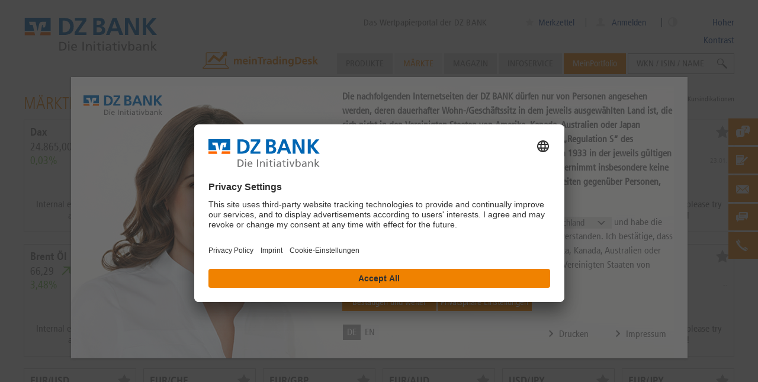

--- FILE ---
content_type: text/html; charset=UTF-8
request_url: https://www.dzbank-wertpapiere.de/markets
body_size: 47136
content:
<!DOCTYPE html PUBLIC "-//W3C//DTD XHTML 1.1//EN" "http://www.w3.org/TR/xhtml11/DTD/xhtml11.dtd">
<html xmlns="http://www.w3.org/1999/xhtml">
    <head>
        <meta charset="utf-8" />
        <meta http-equiv="X-UA-Compatible" content="IE=edge,chrome=1" />
        <meta name="viewport" content="user-scalable=no, width=device-width, initial-scale=1, maximum-scale=1" />
        <meta name="theme-color" content="#FF6600" />
        <title>Märkte | dzbank-wertpapiere.de</title>        <meta http-equiv="Content-Type" content="text/html; charset=UTF-8" />
        <meta name="MSSmartTagsPreventParsing" content="true" />
        <meta name="SKYPE_TOOLBAR" content="SKYPE_TOOLBAR_PARSER_COMPATIBLE" />
        <meta name="author" content="DZ BANK AG" />
        <meta name="keywords" content="DZ BANK, Indizes, Rohstoffe, Währungen, Marktinformationen, Märkte, Tools" />
<meta name="description" content="In den Märkten zuhause: Informieren Sie sich zielgerichtet, umfassend und auf einen Blick über die wichtigsten Aktien-, Rohstoff- und Währungsmärkte." />
        <meta name="SKYPE_TOOLBAR" content="SKYPE_TOOLBAR_PARSER_COMPATIBLE" />

        <link rel="shortcut icon" href="/images/dzbank.ico" />

        <!-- Apple -->
        <link rel="apple-touch-icon" href="/images/apple-touch-icon-152x152.png">
        <link rel="apple-touch-icon" sizes="57x57" href="/images/apple-touch-icon-57x57.png">
        <link rel="apple-touch-icon" sizes="76x76" href="/images/apple-touch-icon-76x76.png">
        <link rel="apple-touch-icon" sizes="120x120" href="/images/apple-touch-icon-120x120.png">
        <link rel="apple-touch-icon" sizes="152x152" href="/images/apple-touch-icon-152x152.png">

        <!-- Windows -->
        <meta name="msapplication-tap-highlight" content="no" />
        <meta name='application-name' content='dzbank-wertpapiere.de - Das Wertpapierportal der DZ BANK' />
        <meta name='msapplication-TileColor' content='#ff6600' />
        <meta name='msapplication-TileImage' content='metro-tile.png' />
        <meta name='msapplication-starturl' content='https://www.dzbank-wertpapiere.de' />
        <meta name="msapplication-square70x70logo" content="/images/msapplication-square70x70logo.png"/>
        <meta name="msapplication-square150x150logo" content="/images/msapplication-square150x150logo.png"/>
        <meta name="msapplication-wide310x150logo" content="/images/msapplication-square310x150logo.png"/>
        <meta name="msapplication-square310x310logo" content="/images/msapplication-square310x310logo.png"/>
        
        <!-- OG titles -->
        <meta property="og:type" content="article" />
        <meta property="og:site_name" content="dzbank-wertpapiere.de" />
        <meta property="og:url" content="http://www.dzbank-wertpapiere.de/markets" />
        <meta property="og:title" content="Märkte" />
</script>
        <script>
            window.currentTime = '1769342173';
        </script>
        <!-- Google Tag Manager -->
        <script>(function(w,d,s,l,i){w[l]=w[l]||[];w[l].push({'gtm.start':
                    new Date().getTime(),event:'gtm.js'});var f=d.getElementsByTagName(s)[0],
                j=d.createElement(s),dl=l!='dataLayer'?'&l='+l:'';j.async=true;j.src=
                'https://www.googletagmanager.com/gtm.js?id='+i+dl;f.parentNode.insertBefore(j,f);
            })(window,document,'script','dataLayer','GTM-KK4PMJB');</script>
        <!-- End Google Tag Manager -->
        <!-- Fonts -->
                <script type="application/javascript">
            // Setting this variable to true hides the usercentrics first layer to be displayed, since we are using custom disclaimer as the first layer.
            var UC_UI_SUPPRESS_CMP_DISPLAY = false;
            function showCookiesSettings() {
                if (!UC_UI || !UC_UI.showSecondLayer || typeof UC_UI.showSecondLayer !== 'function') {
                    console.log('Error: cant execute UC_UI.showSecondLayer() ,it not defined or is not a function');
                    return;
                }
                UC_UI.showSecondLayer();
            }
        </script>

        <script id="usercentrics-cmp" data-settings-id="caVqzROib" src="https://app.usercentrics.eu/browser-ui/2.30.4/loader.js" async></script>
        <link href="http://www.dzbank-wertpapiere.de/markets" rel="canonical" />
<link href="/1768839925/css/group-de-min.css" media="screen" rel="stylesheet" type="text/css" />
<link href="/1768839925/css/group-module-min.css" media="screen" rel="stylesheet" type="text/css" />
<link href="/1768839925/css/group-component-min.css" media="screen" rel="stylesheet" type="text/css" />
<link href="/1768839925/css/group-other-min.css" media="screen" rel="stylesheet" type="text/css" />
<link href="/1768839925/css/group-de-print-min.css" media="print" rel="stylesheet" type="text/css" />                            <script type="text/javascript">
                                window.emos3 = {
                    send: function() {
                        // console.log('econda tracking is disabled on this page', arguments[0]);
                    }
                };
                //              It will looks like this:
//              window.emos3 = {
//                 defaults: //                      {
//                          "siteid": "www.dzbank-wertpapiere.de",
//                          "content": "M\u00e4rkte\/\u00dcberblick",
//                          "pageId": "cb30282a41fcea2ae7334475b5ec212f",
//                          "countryid": "de",
//                          "langid": "DE",
//                          "loginstate": false
//                      },
//              stored: [],
//              send: function(p){this.stored.push(p);}
//              };
            </script>
        
                    
        <script src="/js/jquery/jquery.min.js" type="text/javascript"></script>
                
    </head>
    <body >


    <!-- Google Tag Manager (noscript) -->
    <noscript><iframe src="https://www.googletagmanager.com/ns.html?id=GTM-KK4PMJB"
                      height="0" width="0" style="display:none;visibility:hidden"></iframe></noscript>
    <!-- End Google Tag Manager (noscript) -->
        <!-- Javascript warning -->
        <noscript>
            <div
                class="browser-warning"
                id="lightbox"
            >
                <div class="fade"></div>
                <div class="wrapper">
                    <div id="lightbox-content">
                        <strong>
                            activate_javascript                        </strong>
                        <p>
                            please_change_browser_settings                        </p>
                    </div>
                </div>
            </div>
        </noscript>
        <!-- End Javascript warning -->
        <div id="construct" class="de ">

            <div id="wrapper" class="de_DE wrap">
                                    <!-- Header -->
                    <img
    class="printable logo-print ff-logo-print"
    src="/images/dz-bank-logo-slogan-print.svg"
/>
<header>
    <div class="nav">
        <div class="center-content">
            <div class="logo-wrapper">
                <img
                    class="printable logo-print"
                    src="/images/dz-bank-logo-slogan-print.svg"
                    width=""
                    height=""
                />
                <a
                    class="logo"
                    href="/"
                    title="">
                    <img
                        class="logo"
                        src="/images/dz-bank-logo-slogan.svg"
                        width=""
                        height=""
                        />
                </a>
                
                                    <a class="slogan" href="/derivateportal" title="Das Wertpapierportal der DZ BANK">
                        Das Wertpapierportal der DZ BANK                    </a>
                            </div>

                            <div class="meta tablet-only notebook-only desktop-only">
                    <div class="center-content">
                        <div class="meta-content">
                                                        <div class="merkzettel">
                                <ul>
                                                                        <li class="merkzettel-label">
                                        <a href="/user/watchlist" title="Merkzettel">
                                            <i class="iconfont icon-star"></i>
                                            Merkzettel
                                            <span class="watchlist-count">
                                                                                        </span>
                                        </a>
                                    </li>
                                </ul>
                            </div>
                                                        <div class="mein-eniteo user-login">
                                                                    <i class="iconfont icon-avatar"></i>
                                    <a class="user-login" href="/user/profile/login" title="Anmelden">
                                        Anmelden                                    </a>
                                                            </div>
                            <div class="high-contrast-button desktop-only">
                            <i class="iconfont icon-contrast"></i>
                            <span>Hoher Kontrast</span>
                            </div>
                        </div>
                    </div>
                </div>
                        
            
            <div class="navigation-wrapper">
                                <!-- Navigation -->
                <div id="navigation" class="notebook-only desktop-only">
                    <a
                        href=""
                        class="mobile-nav-trigger iconfont icon-close"
                    ></a>
                    
                    <ul class="navigation">
    <li class="has-sub-navigation has-level smartphone-only tablet-only notebook-only desktop-only" >
        <a title="Produkte" href="/product/list">Produkte</a>
        <ul class="sub-navigation">
            <li class="" >
                <span></span>
                <ul>
                    <li class="has-level" >
                        <a title="Zertifikate" href="/product/list/index/structure/CertificateProducts">Zertifikate <span class="amount"> 73276</span></a>
                        <ul>
                            <li class="" >
                                <a title="Aktienanleihen" href="/product/list/index/category/ReverseConvertible">Aktienanleihen <span class="amount"> 9217</span></a>
                            </li>
                            <li class="" >
                                <a title="Bonus-Zertifikate" href="/product/list/index/category/BonusCertificate">Bonus-Zertifikate <span class="amount"> 22346</span></a>
                            </li>
                            <li class="" >
                                <a title="Discount-Zertifikate" href="/product/list/index/category/DiscountCertificate">Discount-Zertifikate <span class="amount"> 38182</span></a>
                            </li>
                            <li class="" >
                                <a title="Index-/ Rohstoff-/ Währungszertifikate" href="/product/list/index/category/IndexCertificate">Index-/ Rohstoff-/ Währungszertifikate <span class="amount"> 34</span></a>
                            </li>
                            <li class="" >
                                <a title="Expresszertifikate" href="/product/list/index/category/ExpressCertificate">Expresszertifikate <span class="amount"> 2743</span></a>
                            </li>
                            <li class="" >
                                <a title="Indexanleihen" href="/product/list/index/category/IndexBond">Indexanleihen <span class="amount"> 40</span></a>
                            </li>
                            <li class="" >
                                <a title="Kapitalschutz-Zertifikate" href="/product/list/index/category/CapitalProtectionCertificate">Kapitalschutz-Zertifikate <span class="amount"> 338</span></a>
                            </li>
                            <li class="" >
                                <a title="Basketzertifikate" href="/product/list/index/category/BasketCertificate">Basketzertifikate <span class="amount"> 42</span></a>
                            </li>
                            <li class="" >
                                <a title="Index/Aktienanleihen" href="/product/list/index/category/BarrierReverseConvertible">Index/Aktienanleihen <span class="amount"> 249</span></a>
                            </li>
                            <li class="" >
                                <a title="Sonstige" href="/product/list/index/category/OtherCertificate">Sonstige <span class="amount"> 85</span></a>
                            </li>
                            <li class="" >
                                <a title="Zertifikate in Zeichnung" href="/product/list/index/inSubscription/1">Zertifikate in Zeichnung <span class="amount"> 87</span></a>
                            </li>
                        </ul>
                    </li>
                    <li class="has-level" >
                        <a title="Hebelprodukte" href="/product/list/index/structure/LeverageProducts">Hebelprodukte <span class="amount"> 157152</span></a>
                        <ul>
                            <li class="" >
                                <a title="Endlos Turbos" href="/product/list/index/category/OpenEndTurbo">Endlos Turbos <span class="amount"> 59529</span></a>
                            </li>
                            <li class="" >
                                <a title="Mini-Futures" href="/product/list/index/category/MiniFuture">Mini-Futures <span class="amount"> 26068</span></a>
                            </li>
                            <li class="" >
                                <a title="Turbos" href="/product/list/index/category/Turbo">Turbos <span class="amount"> 2900</span></a>
                            </li>
                            <li class="" >
                                <a title="X-Turbos" href="/product/list/index/category/XTurbo">X-Turbos <span class="amount"> 1327</span></a>
                            </li>
                            <li class="" >
                                <a title="X-Turbos Endlos" href="/product/list/index/category/XOpenEndTurbo">X-Turbos Endlos <span class="amount"> 1888</span></a>
                            </li>
                            <li class="" >
                                <a title="Optionsscheine Classic" href="/product/list/index/category/WarrantClassic">Optionsscheine Classic <span class="amount"> 53469</span></a>
                            </li>
                            <li class="" >
                                <a title="Discount Optionsscheine" href="/product/list/index/category/DiscountWarrant">Discount Optionsscheine <span class="amount"> 6363</span></a>
                            </li>
                            <li class="" >
                                <a title="Faktor-Optionsschein" href="/product/list/index/category/FactorWarrants">Faktor-Optionsschein <span class="amount"> 5608</span></a>
                            </li>
                            <li class="" >
                                <a title="Ausgeknockte Hebelprodukte" href="/product/list/index/structure/LeverageProducts/hasTouchedKnockout/1">Ausgeknockte Hebelprodukte <span class="amount"> 399</span></a>
                            </li>
                        </ul>
                    </li>
                    <li class="has-level" >
                        <a title="Zinsprodukte" href="/product/list/index/structure/InterestRateProducts">Zinsprodukte <span class="amount"> 797</span></a>
                        <ul>
                            <li class="" >
                                <a title="Klassische Anleihen" href="/product/list/index/category/ClassicBond">Klassische Anleihen <span class="amount"> 254</span></a>
                            </li>
                            <li class="" >
                                <a title="Bonitätsabhängige Schuldverschreibungen" href="/product/list/index/category/CreditLinkedNote">Bonitätsabhängige Schuldverschreibungen <span class="amount"> 234</span></a>
                            </li>
                            <li class="" >
                                <a title="Zinsstrukturen" href="/product/list/index/category/InterestRateStructure">Zinsstrukturen <span class="amount"> 279</span></a>
                            </li>
                            <li class="" >
                                <a title="Fremdwährungsanleihen" href="/product/list/index/category/ForeignBonds">Fremdwährungsanleihen <span class="amount"> 30</span></a>
                            </li>
                            <li class="" >
                                <a title="Zinsprodukte in Zeichnung" href="/product/list/index/structure/InterestRateProducts/isBeforeSubscriptionEnd/1">Zinsprodukte in Zeichnung <span class="amount"> 18</span></a>
                            </li>
                        </ul>
                    </li>
                </ul>
            </li>
            <li class="additional-content" >
                <span></span><section  id="component-navigation-tool-c321b1aedfbb10c76d375fc04efaa316" class="component component-navigation-tool"><ul class="navbox navigation-text-box">
            <h5>
                            <a href="/markets/produkte-finden">
                    Produkte finden                </a>
                    </h5>
        
                <li 
                class="tablet-only notebook-only desktop-only"            >
            <a
                href="/markets/produkte-finden/knockout-map/" 
                title="KnockOut-Map"
            >
                                KnockOut-Map            </a>
        </li>
                    <li 
                class="smartphone-only tablet-only notebook-only desktop-only"            >
            <a
                href="/markets/produkte-finden/zertifikate-map/" 
                title="Zertifikate-Map"
            >
                                Zertifikate-Map            </a>
        </li>
                    <li 
                class="smartphone-only tablet-only notebook-only desktop-only"            >
            <a
                href="/markets/produkte-finden/meistgeklickte-produkte/" 
                title="Meistgeklickte Produkte"
            >
                                Meistgeklickte Produkte            </a>
        </li>
                    <li 
                class="smartphone-only tablet-only notebook-only desktop-only"            >
            <a
                href="/markets/produkte-finden/zertifikatefinder/" 
                title="Zertifikate-Finder"
            >
                                Zertifikate-Finder            </a>
        </li>
                    <li 
                class="smartphone-only tablet-only notebook-only desktop-only"            >
            <a
                href="/markets/produkte-finden/neue-produkte/" 
                title="Neue Produkte"
            >
                                Neue Produkte            </a>
        </li>
                    <li 
                class="smartphone-only tablet-only notebook-only desktop-only"            >
            <a
                href="/markets/produkte-finden/hebelfinder/" 
                title="Hebel-Finder"
            >
                                Hebel-Finder            </a>
        </li>
        </ul>
</section>
            </li>
        </ul>
    </li>
    <li class="selected has-sub-navigation has-level smartphone-only tablet-only notebook-only desktop-only" >
        <a title="Märkte" href="/markets">Märkte</a>
        <ul class="sub-navigation cms-tree">
            <li class="selected " >
                <span></span>
                <ul>
                    <li class="selected column" >
                        <span></span>
                        <ul>
                            <li class="selected smartphone-only tablet-only notebook-only desktop-only" >
                                <a title="Märkte im Überblick" href="/markets">Märkte im Überblick</a>
                            </li>
                            <li class="has-level smartphone-only tablet-only notebook-only desktop-only" >
                                <a title="News" href="/markets/news">News</a>
                                <ul>
                                    <li class="smartphone-only tablet-only notebook-only desktop-only" >
                                        <a title="Top News" href="/markets/news/topnews/">Top News</a>
                                    </li>
                                    <li class="smartphone-only tablet-only notebook-only desktop-only" >
                                        <a title="Trade News" href="/markets/news/tradenews/">Trade News</a>
                                    </li>
                                    <li class="smartphone-only tablet-only notebook-only desktop-only" >
                                        <a title="Suche" href="/markets/news/suche/">Suche</a>
                                    </li>
                                </ul>
                            </li>
                            <li class="smartphone-only tablet-only notebook-only desktop-only" >
                                <a title="Technische Analyse DAX" href="/markets/daxanalyse">Technische Analyse DAX</a>
                            </li>
                        </ul>
                    </li>
                    <li class="column" >
                        <span></span>
                        <ul>
                            <li class="has-level smartphone-only tablet-only notebook-only desktop-only" >
                                <a title="Basiswerte analysieren" href="/markets/basiswerte-analysieren">Basiswerte analysieren</a>
                                <ul>
                                    <li class="smartphone-only tablet-only notebook-only desktop-only" >
                                        <a title="theScreener-Map" href="/markets/basiswerte-analysieren/thescreener-map">theScreener-Map</a>
                                    </li>
                                    <li class="smartphone-only tablet-only notebook-only desktop-only" >
                                        <a title="dpa-AFX Analyser" href="/markets/basiswerte-analysieren/dpa-afx-analyser">dpa-AFX Analyser</a>
                                    </li>
                                    <li class="tablet-only notebook-only desktop-only" >
                                        <a title="Chartanalyse" href="/markets/basiswerte-analysieren/chartanalyse">Chartanalyse</a>
                                    </li>
                                </ul>
                            </li>
                            <li class="has-level smartphone-only tablet-only notebook-only desktop-only" >
                                <a title="Produkte finden" href="/markets/produkte-finden">Produkte finden</a>
                                <ul>
                                    <li class="tablet-only notebook-only desktop-only" >
                                        <a title="KnockOut-Map" href="/markets/produkte-finden/knockout-map">KnockOut-Map</a>
                                    </li>
                                    <li class="smartphone-only tablet-only notebook-only desktop-only" >
                                        <a title="Zertifikate-Map" href="/markets/produkte-finden/zertifikate-map">Zertifikate-Map</a>
                                    </li>
                                    <li class="smartphone-only tablet-only notebook-only desktop-only" >
                                        <a title="Hebelfinder" href="/markets/produkte-finden/hebelfinder">Hebelfinder</a>
                                    </li>
                                    <li class="smartphone-only tablet-only notebook-only desktop-only" >
                                        <a title="Zertifikatefinder" href="/markets/produkte-finden/zertifikatefinder">Zertifikatefinder</a>
                                    </li>
                                    <li class="smartphone-only tablet-only notebook-only desktop-only" >
                                        <a title="Meistgeklickte Produkte" href="/markets/produkte-finden/meistgeklickte-produkte">Meistgeklickte Produkte</a>
                                    </li>
                                    <li class="smartphone-only tablet-only notebook-only desktop-only" >
                                        <a title="Neue Produkte" href="/markets/produkte-finden/neue-produkte">Neue Produkte</a>
                                    </li>
                                </ul>
                            </li>
                        </ul>
                    </li>
                    <li class="column" >
                        <span></span>
                        <ul>
                            <li class="smartphone-only tablet-only notebook-only desktop-only" >
                                <a title="Zukunftstrends" href="/markets/zukunftstrends">Zukunftstrends</a>
                            </li>
                            <li class="has-level smartphone-only tablet-only notebook-only desktop-only" >
                                <a title="Systematisch investieren" href="/markets/themenwelten">Systematisch investieren</a>
                                <ul>
                                    <li class="smartphone-only tablet-only notebook-only desktop-only" >
                                        <a title="Trendstabilität" href="/markets/themenwelten/trendstabilitaet">Trendstabilität</a>
                                    </li>
                                    <li class="smartphone-only tablet-only notebook-only desktop-only" >
                                        <a title="Trendfolge" href="/markets/themenwelten/trendfolge">Trendfolge</a>
                                    </li>
                                    <li class="smartphone-only tablet-only notebook-only desktop-only" >
                                        <a title="Lange Aufwärtstrends" href="/markets/themenwelten/lange-aufwaertstrends">Lange Aufwärtstrends</a>
                                    </li>
                                    <li class="smartphone-only tablet-only notebook-only desktop-only" >
                                        <a title="Dividenden-Aristokraten" href="/markets/themenwelten/dividendenaristokraten">Dividenden-Aristokraten</a>
                                    </li>
                                    <li class="smartphone-only tablet-only notebook-only desktop-only" >
                                        <a title="Top-Dividende" href="/markets/themenwelten/top-dividende">Top-Dividende</a>
                                    </li>
                                    <li class="smartphone-only tablet-only notebook-only desktop-only" >
                                        <a title="Niedrig Volatilität Aktien" href="/markets/themenwelten/niedrig-volatilitaet-aktien">Niedrig Volatilität Aktien</a>
                                    </li>
                                    <li class="smartphone-only tablet-only notebook-only desktop-only" >
                                        <a title="Unkorrelierte Aktien" href="/markets/themenwelten/unkorrelierte-aktien">Unkorrelierte Aktien</a>
                                    </li>
                                    <li class="smartphone-only tablet-only notebook-only desktop-only" >
                                        <a title="Dauerläufer Aktien" href="/markets/themenwelten/dauerlaeufer-aktien">Dauerläufer Aktien</a>
                                    </li>
                                    <li class="smartphone-only tablet-only notebook-only desktop-only" >
                                        <a title="Monkeytrader" href="/markets/themenwelten/monkeytrader">Monkeytrader</a>
                                    </li>
                                    <li class="smartphone-only tablet-only notebook-only desktop-only" >
                                        <a title="Niedrige Drawdown" href="/markets/themenwelten/niedrige-drawdown">Niedrige Drawdown</a>
                                    </li>
                                    <li class="smartphone-only tablet-only notebook-only desktop-only" >
                                        <a title="Überkaufte / Überverkaufte Aktien" href="/markets/themenwelten/ueberkaufte-ueberverkaufte-aktien">Überkaufte / Überverkaufte Aktien</a>
                                    </li>
                                    <li class="smartphone-only tablet-only notebook-only desktop-only" >
                                        <a title="Nahe Hochs" href="/markets/themenwelten/nahe-hochs">Nahe Hochs</a>
                                    </li>
                                </ul>
                            </li>
                        </ul>
                    </li>
                </ul>
            </li>
        </ul>
    </li>
    <li class="has-sub-navigation has-level smartphone-only tablet-only notebook-only desktop-only" >
        <a title="Magazin" href="/Magazin">Magazin</a>
        <ul class="sub-navigation cms-tree">
            <li class="" >
                <span></span>
                <ul>
                    <li class="column" >
                        <span></span>
                        <ul>
                            <li class="has-level smartphone-only tablet-only notebook-only desktop-only" >
                                <a title="Hebel-Ideen" href="/Magazin/Hebel-Ideen">Hebel-Ideen</a>
                                <ul>
                                    <li class="smartphone-only tablet-only notebook-only desktop-only" >
                                        <a title="Rohstoff-Trading" href="/Magazin/Hebel-Ideen/rohstoff_trading/">Rohstoff-Trading</a>
                                    </li>
                                    <li class="smartphone-only tablet-only notebook-only desktop-only" >
                                        <a title="Aktien-Trading" href="/Magazin/Hebel-Ideen/aktien_trading/">Aktien-Trading</a>
                                    </li>
                                    <li class="smartphone-only tablet-only notebook-only desktop-only" >
                                        <a title="Zukunftstrend Künstliche Intelligenz" href="/Magazin/KI-Trading">Zukunftstrend Künstliche Intelligenz</a>
                                    </li>
                                </ul>
                            </li>
                        </ul>
                    </li>
                    <li class="column" >
                        <span></span>
                        <ul>
                            <li class="has-level smartphone-only tablet-only notebook-only desktop-only" >
                                <a title="Zins-Ideen" href="/Magazin/zins-ideen">Zins-Ideen</a>
                                <ul>
                                    <li class="smartphone-only tablet-only notebook-only desktop-only" >
                                        <a title="Zins Spezial" href="/Magazin/zins-ideen/zins_spezial/">Zins Spezial</a>
                                    </li>
                                    <li class="smartphone-only tablet-only notebook-only desktop-only" >
                                        <a title="Zinsprodukte in Zeichnung" href="/product/list/list/structure/InterestRateProducts/isBeforeSubscriptionEnd/1">Zinsprodukte in Zeichnung</a>
                                    </li>
                                </ul>
                            </li>
                            <li class="has-level smartphone-only tablet-only notebook-only desktop-only" >
                                <a title="Börsenwissen" href="/Magazin/Boersenwissen">Börsenwissen</a>
                                <ul>
                                    <li class="smartphone-only tablet-only notebook-only desktop-only" >
                                        <a title="Einblick" href="/Magazin/Boersenwissen/Einblick/">Einblick</a>
                                    </li>
                                    <li class="smartphone-only tablet-only notebook-only desktop-only" >
                                        <a title="1x1 der Geldanlage" href="/Magazin/Boersenwissen/1x1_Geldanlage/">1x1 der Geldanlage</a>
                                    </li>
                                    <li class="smartphone-only tablet-only notebook-only desktop-only" >
                                        <a title="Faktor-Optionsscheine" href="/Magazin/Boersenwissen/faktor-optionsscheine/">Faktor-Optionsscheine</a>
                                    </li>
                                    <li class="smartphone-only tablet-only notebook-only desktop-only" >
                                        <a title="Neues auf dzbank-wertpapiere.de" href="/Magazin/Boersenwissen/neues_auf_dzbank-wertpapiere/">Neues auf dzbank-wertpapiere.de</a>
                                    </li>
                                </ul>
                            </li>
                        </ul>
                    </li>
                    <li class="column" >
                        <span></span>
                        <ul>
                            <li class="has-level smartphone-only tablet-only notebook-only desktop-only" >
                                <a title="Zertifikate-Ideen" href="/Magazin/zertifikate-ideen">Zertifikate-Ideen</a>
                                <ul>
                                    <li class="smartphone-only tablet-only notebook-only desktop-only" >
                                        <a title="Idee der Woche" href="/Magazin/zertifikate-ideen/Idee_der_Woche/">Idee der Woche</a>
                                    </li>
                                    <li class="smartphone-only tablet-only notebook-only desktop-only" >
                                        <a title="Anlage-Impulse" href="/Magazin/zertifikate-ideen/anlage-impulse/">Anlage-Impulse</a>
                                    </li>
                                </ul>
                            </li>
                            <li class="smartphone-only tablet-only notebook-only desktop-only" >
                                <a title="Magazin aktuell" href="/Magazin">Magazin aktuell</a>
                            </li>
                            <li class="has-level smartphone-only tablet-only notebook-only desktop-only" >
                                <a title="Anlage-Spezial" href="/Anlage-Spezial">Anlage-Spezial</a>
                                <ul>
                                    <li class="smartphone-only tablet-only notebook-only desktop-only" >
                                        <a title="Europäische-Aktien-Spezial" href="/Anlage-Spezial/Europa-Spezial">Europäische-Aktien-Spezial</a>
                                    </li>
                                </ul>
                            </li>
                        </ul>
                    </li>
                </ul>
            </li>
        </ul>
    </li>
    <li class="has-sub-navigation has-level smartphone-only tablet-only notebook-only desktop-only" >
        <a title="Infoservice" href="/service">Infoservice</a>
        <ul class="sub-navigation cms-tree">
            <li class="" >
                <span></span>
                <ul>
                    <li class="column" >
                        <span></span>
                        <ul>
                            <li class="smartphone-only tablet-only notebook-only desktop-only" >
                                <a title="Newsletter" href="/newsletter_view">Newsletter</a>
                            </li>
                            <li class="smartphone-only tablet-only notebook-only desktop-only" >
                                <a title="Webinare" href="/service/termine">Webinare</a>
                            </li>
                            <li class="smartphone-only tablet-only notebook-only desktop-only" >
                                <a title="Brokerage der Volksbanken Raiffeisenbanken" href="/service/Brokerage">Brokerage der Volksbanken Raiffeisenbanken</a>
                            </li>
                            <li class="has-level smartphone-only tablet-only notebook-only desktop-only" >
                                <a title="Mediathek " href="/service/mediathek">Mediathek </a>
                                <ul>
                                    <li class="smartphone-only tablet-only notebook-only desktop-only" >
                                        <a title="Webinar" href="/service/mediathek/webinar/">Webinar</a>
                                    </li>
                                    <li class="smartphone-only tablet-only notebook-only desktop-only" >
                                        <a title="Podcast" href="/service/mediathek/podcast/">Podcast</a>
                                    </li>
                                    <li class="smartphone-only tablet-only notebook-only desktop-only" >
                                        <a title="Trader Daily" href="/service/mediathek/TraderDaily/">Trader Daily</a>
                                    </li>
                                    <li class="smartphone-only tablet-only notebook-only desktop-only" >
                                        <a title="Wissen" href="/service/mediathek/wissen/">Wissen</a>
                                    </li>
                                    <li class="smartphone-only tablet-only notebook-only desktop-only" >
                                        <a title="Börsenbericht" href="/service/mediathek/boersenbericht/">Börsenbericht</a>
                                    </li>
                                </ul>
                            </li>
                        </ul>
                    </li>
                    <li class="column" >
                        <span></span>
                        <ul>
                            <li class="smartphone-only tablet-only notebook-only desktop-only" >
                                <a title="Broschüren" href="/service/broschueren">Broschüren</a>
                            </li>
                            <li class="smartphone-only tablet-only notebook-only desktop-only" >
                                <a title="Basisprospekte" href="/service/basisprospekte">Basisprospekte</a>
                            </li>
                            <li class="smartphone-only tablet-only notebook-only desktop-only" >
                                <a title="Werte" href="/werte">Werte</a>
                            </li>
                        </ul>
                    </li>
                    <li class="column" >
                        <span></span>
                        <ul>
                            <li class="has-level smartphone-only tablet-only notebook-only desktop-only" >
                                <a title="Über uns" href="/service/ueber-uns">Über uns</a>
                                <ul>
                                    <li class="smartphone-only tablet-only notebook-only desktop-only" >
                                        <a title="Bonität / Ratings" href="/service/ueber-uns/ratings/">Bonität / Ratings</a>
                                    </li>
                                    <li class="smartphone-only tablet-only notebook-only desktop-only" >
                                        <a title="Handelsqualität" href="/service/ueber-uns/handelsqualitaet/">Handelsqualität</a>
                                    </li>
                                    <li class="smartphone-only tablet-only notebook-only desktop-only" >
                                        <a title="Handelszeiten" href="/service/ueber-uns/handelszeiten/">Handelszeiten</a>
                                    </li>
                                </ul>
                            </li>
                            <li class="has-level smartphone-only tablet-only notebook-only desktop-only" >
                                <a title="FAQ" href="/service/faq">FAQ</a>
                                <ul>
                                    <li class="smartphone-only tablet-only notebook-only desktop-only" >
                                        <a title="Glossar" href="/service/glossar">Glossar</a>
                                    </li>
                                </ul>
                            </li>
                            <li class="smartphone-only tablet-only notebook-only desktop-only" >
                                <a title="Kontakt" href="/service/kontakt">Kontakt</a>
                            </li>
                        </ul>
                    </li>
                </ul>
            </li>
        </ul>
    </li>
    <li class="has-sub-navigation has-level my-portfolio smartphone-only tablet-only notebook-only desktop-only" >
        <a title="MeinPortfolio" href="/user/profile">MeinPortfolio</a>
        <ul class="sub-navigation">
            <li class="" >
                <span></span>
                <ul>
                    <li class="my-portfolio" >
                        <a href="/user/profile">MeinPortfolio</a>
                    </li>
                    <li class="" >
                        <a href="/user/profile">Meine Übersicht</a>
                    </li>
                    <li class="" >
                        <a href="/portfolio/index/edit">Meine Musterdepots</a>
                    </li>
                    <li class="" >
                        <a href="/user/watchlist">Mein Merkzettel</a>
                    </li>
                    <li class="" >
                        <a href="/user/profile/searches">Meine Suchen</a>
                    </li>
                    <li class="" >
                        <a href="/portfolio/limit">Meine Ereignisse</a>
                    </li>
                    <li class="" >
                        <a href="/user/mein-tradingdesk">meinTradingDesk</a>
                    </li>
                    <li class="" >
                        <a title="Anmelden" href="/user/profile/login">Anmelden</a>
                    </li>
                    <li class="" >
                        <a title="Jetzt kostenlos registrieren" class="button cta-default-prio-1" href="/user/register">Jetzt kostenlos registrieren</a>
                    </li>
                </ul>
            </li>
        </ul>
    </li>
</ul>                </div>
                <!-- End Navigation -->
                
                <div id="navigation-meta">
                    <ul>
                        <li class="mobile-merkzettel smartphone-only">
                            <a
                                href="/user/watchlist"
                                class="iconfont icon-star"
                            ></a>
                        </li>
                        <li class="mobile-tel smartphone-only">
                            <a
                                href="tel:+496974477035"
                                class="iconfont icon-phone"
                            ></a>
                        </li>
                        <li class="mobile-portfolio smartphone-only">
                            <a
                                href="/user/profile/login"
                                class="user-login iconfont icon-avatar"
                            ></a>
                        </li>
                     
                                                    <li class="globalsearch tablet-only notebook-only desktop-only">
                                <p class="form-element">
                                    <i class="iconfont icon-search"></i>
                                    <input
                                        class="search"
                                        type="text"
                                        name=""
                                        value="WKN / ISIN / NAME"
                                        onfocus="if (this.value=='WKN / ISIN / NAME') { this.value='' }"
                                        onblur="if (this.value=='') { this.value='WKN / ISIN / NAME' }"
                                        maxlength="50"
                                        data-value-short="Suche"
                                    />
                                </p>
                            </li>
                        
                        <li class="mobile-portfolio smartphone-only">
                            <a href="javascript:void(0)" class="high-contrast-button"><i class="iconfont icon-contrast"></i> </a>
                        </li>
                        <li class="mobile-nav-trigger">
                            <a
                                href="#"
                                class="iconfont icon-hamburger smartphone-only"
                            ></a>
                            <a
                                href="#"
                                class="button default-prio-2 tablet-only"
                                title=""
                            >
                                <span>
                                    <em>
                                        Menü
                                    </em>
                                </span>
                            </a>
                        </li>
                    </ul>
                </div>
            </div>
            
            <section  id="component-upper-ad-775b13b6007d2964d396089d50bce788" class="component component-upper-ad">    <a
        class="component-upper-ad-link"
        href="https://www.dzbank-wertpapiere.de/user/mein-tradingdesk"
    >

    <img
        class="component-upper-ad-image"
        src="/filedb/deliver/xuuid/l00112ea0740e05740fcb70c0f895041160a/name/meinTradingDesk-Icon-Navigationsteaser-02122025.svg"
    />
    
    </a>
</section>        </div>
    </div>
    
    <div class="globalsearch mobile-search smartphone-only">
        <p class="form-element">
            <i class="iconfont icon-search"></i>
            <input
                class="search"
                type="text"
                name=""
                value="WKN / ISIN / NAME"
                onfocus="if (this.value=='WKN / ISIN / NAME') { this.value='' }"
                onblur="if (this.value=='') { this.value='WKN / ISIN / NAME' }"
                maxlength="50"
                data-value-short="Suche"
            />
        </p>
    </div>

    
    </header>

<script>
    $(document).ready(function() {
                    eniteo.classCollection['moduleNavigation'] = new ModuleNavigation();
            eniteo.classCollection['moduleNavigation'].init();
                JS.userLogin.init();
    });
</script>

                    <!-- End Header -->
                
                <!-- Touch Points -->
                <div id="touch-points"  class="floating-bar">
        <section class="text-box">
        <div class="center-content">
            <ul>
	<li class="mobile-hidden"><a class="iconfont icon-faq" href="/service/faq">&nbsp;</a>
	<div class="flyout-box">
	<div class="flyout-content">
	<h3><i class="iconfont icon-faq">&nbsp;</i>FAQ</h3>

	<p>In <strong>unseren</strong> FAQ finden Sie die <strong>häufigsten Fragen und Antworten</strong>.</p>

	<p>Für Begriffserklärungen können Sie unser <a href="/service/glossar">Glossar</a> nutzen.</p>
	<a class="button call-to-action-2" href="/service/faq"><span><em>FAQ</em></span></a></div>
	</div>
	</li>
	<li class="mobile-hidden"><a class="iconfont icon-contactformular" href="/service/kontakt">&nbsp;</a>
	<div class="flyout-box">
	<div class="flyout-content">
	<h3><i class="iconfont icon-contactformular">&nbsp;</i>Kontaktformular</h3>

	<p>Kontaktieren Sie uns über das Kontaktformular.</p>

	<p>Servicezeiten: <strong>Montag bis Freitag von 08:30 Uhr bis 17:30 Uhr</strong></p>
	<a class="button call-to-action-2" href="/service/kontakt"><span><em>Kontaktformular</em></span></a></div>
	</div>
	</li>
	<li class="mobile-hidden"><a class="iconfont icon-mail" href="#">&nbsp;</a>
	<div class="flyout-box">
	<div class="flyout-content">
	<h3><i class="iconfont icon-mail">&nbsp;</i>E-Mail</h3>

	<p>Kontaktieren Sie uns per E-Mail.</p>

	<p><a href="mailto:wertpapiere@dzbank.de"><strong>wertpapiere@dzbank.de</strong></a></p>
	<a class="button call-to-action-2" href="mailto:wertpapiere@dzbank.de"><span><em>Mail schreiben</em></span></a></div>
	</div>
	</li>
	<li><a class="iconfont icon-chat" href="/iChatClient/popup.html?cat=Chat_Eniteo">&nbsp;</a>
	<div class="flyout-box">
	<div class="flyout-content">
	<h3><i class="iconfont icon-chat">&nbsp;</i>Live-Chat</h3>

	<p>Kontaktieren Sie uns über den Live-Chat.</p>

	<p>Servicezeiten: <strong>Montag bis Freitag von 08:30 Uhr bis 17:30 Uhr</strong></p>
	<a class="button call-to-action-2" href="/iChatClient/popup.html?cat=Chat_Eniteo" onclick="window.open(this.href, '', 'resizable=no,status=no,location=no,toolbar=no,menubar=no,fullscreen=no,scrollbars=no,dependent=no,width=525,height=560');return false;"><span><em>Chat</em></span> </a></div>
	</div>
	</li>
	<li><a class="iconfont icon-phone" href="tel:+496974477035">&nbsp;</a>
	<div class="flyout-box">
	<div class="flyout-content">
	<h3><i class="iconfont icon-phone">&nbsp;</i>Anruf</h3>

	<p>Montags bis Freitags von 08:30 Uhr bis 17:30 Uhr sind wir unter der Nummer <a href="tel:+496974477035"><strong>(069)-7447-7035</strong></a> für Sie da.</p>
	<a class="button call-to-action-2" href="tel:+496974477035"><span><em>Anruf</em></span> </a></div>
	</div>
	</li>
</ul>
        </div>
    </section>
        </div>
<script>
    $(document).ready(function() {
        var floatingBar = new FloatingBar();
        floatingBar.init('touch-points');
    });
</script>
                <!-- End Touch Points -->

                <!-- Loading content -->
                <div id="content">
                        <!-- Grid Display from CMS -->
    <div >
    <div class="content">
    <!-- grid cells -->
    <!-- grid row -->
    <div class="grid-row">
        
                
            <!-- module content -->
            <div 
                id="cell_14_1-1"
                class="cell last-column"
                            >
                                            <div id="element_cell_14_1-1_0" class="element">
                                <section  id="component-econda-wrapper-8c89f77458b5cd09b67108873d2be29a" class="component component-econda-wrapper"><div class="center-content econda-wrapper">
    <section  id="component-device-related-content-8916fa31e27aeadc8c7219afb59464ad" class="notebook-only desktop-only component component-device-related-content" data-parent="component-econda-wrapper-8c89f77458b5cd09b67108873d2be29a"><div class="center-content">
        <section class="text-box">
        <div class="center-content">
            
                                            <h2 class="headline">
                            Märkte Heute                        </h2>
                                        
                    <div class="section-tabs-wrapper">
                        
                        <small class="realtime-indications smartphone-only">
                            Unverb. Kursindikationen
                        </small>
                        <small class="realtime-indications tablet-only notebook-only desktop-only">
                            Unverbindliche Kursindikationen
                        </small>
                    </div>
                        </div>
    </section>
    <div class="center-content markets-today" id="component-markets-today-ce2efea2598ec1ec9a4f2c5e88ccf40b">
    <div class="row">
        <div class="section-head">
                            <div class="tile indexcontainer smartphone-only tablet-only notebook-only desktop-only"
                   data-url="/product/underlying/index/sin/1"
                   onclick='eventsManager.triggerEvents("Markets Today", ["tooluse"])'
                >
                    <div class="header">
                        <span class="name">Dax</span>
                        <span class="time"><span class="push 1065_4599987_bid_EUR timestamp identifier_sin market_id_market">24.01.</span></span>
                            <a
        class="iconfont watchlist-not-subscribed watchlist-trigger ajax"
        href="/user/watchlist/add-watchlist-entry/sin/4599987"
        title="zum Merkzettel hinzufügen"
        onclick=""
    ></a>
                    </div>
                    <div class="content">
                        <span class="push 1065_4599987_bid_EUR value_P26 identifier_sin market_id_market">24.865,00</span>                        <span class="push 1065_4599987_bid_EUR changePercent_24856C47_P22 indicator push_positive identifier_sin market_id_market">0,03%</span>                    </div>
                    <div class="footer">
                        <div id="index-container-chart-1bd3f0971841017adb230c49007b418b" class="chart-container">
                            <div class="chart"></div>
                        </div>
                        <script type="text/javascript">
                            $(document).ready(function() {

                                //Initialize chart instance
                                var componentJsId = "index-container-chart-1bd3f0971841017adb230c49007b418b";
                                eniteo.classCollection[componentJsId] = new ChartService();
                                eniteo.classCollection[componentJsId].init(
                                    componentJsId,
                                    'line',
                                    'sin',
                                    "4599987",
                                    '1D',
                                    'static',
                                    null,
                                    false,
                                    null,
                                    null,
                                    null,
                                    null,
                                    {"forcedMarketId": "1065"}                                );
                            });
                        </script>
                    </div>
                </div>
                            <div class="tile indexcontainer smartphone-only tablet-only notebook-only desktop-only"
                   data-url="/product/underlying/index/sin/500509"
                   onclick='eventsManager.triggerEvents("Markets Today", ["tooluse"])'
                >
                    <div class="header">
                        <span class="name">MDAX</span>
                        <span class="time"><span class="push 19_500509_valuationPrice_EUR timestamp identifier_sin market_id_market">23.01.</span></span>
                            <a
        class="iconfont watchlist-not-subscribed watchlist-trigger ajax"
        href="/user/watchlist/add-watchlist-entry/sin/500509"
        title="zum Merkzettel hinzufügen"
        onclick=""
    ></a>
                    </div>
                    <div class="content">
                        <span class="push 19_500509_valuationPrice_EUR value_P22 identifier_sin market_id_market">31.746,12</span>                        <span class="push 19_500509_valuationPrice_EUR changePercent_31687C04_P22 indicator push_positive identifier_sin market_id_market">0,19%</span>                    </div>
                    <div class="footer">
                        <div id="index-container-chart-d542b5f34751b526e735e3b87c63aafc" class="chart-container">
                            <div class="chart"></div>
                        </div>
                        <script type="text/javascript">
                            $(document).ready(function() {

                                //Initialize chart instance
                                var componentJsId = "index-container-chart-d542b5f34751b526e735e3b87c63aafc";
                                eniteo.classCollection[componentJsId] = new ChartService();
                                eniteo.classCollection[componentJsId].init(
                                    componentJsId,
                                    'line',
                                    'sin',
                                    "500509",
                                    '1D',
                                    'static',
                                    null,
                                    false,
                                    null,
                                    null,
                                    null,
                                    null,
                                    null                                );
                            });
                        </script>
                    </div>
                </div>
                            <div class="tile indexcontainer smartphone-only tablet-only notebook-only desktop-only"
                   data-url="/product/underlying/index/sin/664076"
                   onclick='eventsManager.triggerEvents("Markets Today", ["tooluse"])'
                >
                    <div class="header">
                        <span class="name">TecDAX</span>
                        <span class="time"><span class="push 19_664076_valuationPrice_EUR timestamp identifier_sin market_id_market">23.01.</span></span>
                            <a
        class="iconfont watchlist-not-subscribed watchlist-trigger ajax"
        href="/user/watchlist/add-watchlist-entry/sin/664076"
        title="zum Merkzettel hinzufügen"
        onclick=""
    ></a>
                    </div>
                    <div class="content">
                        <span class="push 19_664076_valuationPrice_EUR value_P22 identifier_sin market_id_market">3.723,82</span>                        <span class="push 19_664076_valuationPrice_EUR changePercent_3704C99_P22 indicator push_positive identifier_sin market_id_market">0,51%</span>                    </div>
                    <div class="footer">
                        <div id="index-container-chart-1c728b16ba6630195f9592b6c6e1aab1" class="chart-container">
                            <div class="chart"></div>
                        </div>
                        <script type="text/javascript">
                            $(document).ready(function() {

                                //Initialize chart instance
                                var componentJsId = "index-container-chart-1c728b16ba6630195f9592b6c6e1aab1";
                                eniteo.classCollection[componentJsId] = new ChartService();
                                eniteo.classCollection[componentJsId].init(
                                    componentJsId,
                                    'line',
                                    'sin',
                                    "664076",
                                    '1D',
                                    'static',
                                    null,
                                    false,
                                    null,
                                    null,
                                    null,
                                    null,
                                    null                                );
                            });
                        </script>
                    </div>
                </div>
                            <div class="tile indexcontainer smartphone-only tablet-only notebook-only desktop-only"
                   data-url="/product/underlying/index/sin/450495"
                   onclick='eventsManager.triggerEvents("Markets Today", ["tooluse"])'
                >
                    <div class="header">
                        <span class="name">ESTOXX</span>
                        <span class="time"><span class="push 20_450495_valuationPrice_EUR timestamp identifier_sin market_id_market">23.01.</span></span>
                            <a
        class="iconfont watchlist-not-subscribed watchlist-trigger ajax"
        href="/user/watchlist/add-watchlist-entry/sin/450495"
        title="zum Merkzettel hinzufügen"
        onclick=""
    ></a>
                    </div>
                    <div class="content">
                        <span class="push 20_450495_valuationPrice_EUR value_P22 identifier_sin market_id_market">5.948,20</span>                        <span class="push 20_450495_valuationPrice_EUR changePercent_5956C17_P22 indicator push_negative identifier_sin market_id_market">-0,13%</span>                    </div>
                    <div class="footer">
                        <div id="index-container-chart-af025e3321eb15382df8ed64462efad2" class="chart-container">
                            <div class="chart"></div>
                        </div>
                        <script type="text/javascript">
                            $(document).ready(function() {

                                //Initialize chart instance
                                var componentJsId = "index-container-chart-af025e3321eb15382df8ed64462efad2";
                                eniteo.classCollection[componentJsId] = new ChartService();
                                eniteo.classCollection[componentJsId].init(
                                    componentJsId,
                                    'line',
                                    'sin',
                                    "450495",
                                    '1D',
                                    'static',
                                    null,
                                    false,
                                    null,
                                    null,
                                    null,
                                    null,
                                    null                                );
                            });
                        </script>
                    </div>
                </div>
                            <div class="tile indexcontainer smartphone-only tablet-only notebook-only desktop-only"
                   data-url="/product/underlying/index/sin/451413"
                   onclick='eventsManager.triggerEvents("Markets Today", ["tooluse"])'
                >
                    <div class="header">
                        <span class="name">S+P 500</span>
                        <span class="time"><span class="push 738_451413_valuationPrice_USD timestamp identifier_sin market_id_market">23.01.</span></span>
                            <a
        class="iconfont watchlist-not-subscribed watchlist-trigger ajax"
        href="/user/watchlist/add-watchlist-entry/sin/451413"
        title="zum Merkzettel hinzufügen"
        onclick=""
    ></a>
                    </div>
                    <div class="content">
                        <span class="push 738_451413_valuationPrice_USD value_P22 identifier_sin market_id_market">6.915,61</span>                        <span class="push 738_451413_valuationPrice_USD changePercent_6913C35_P22 indicator push_positive identifier_sin market_id_market">0,03%</span>                    </div>
                    <div class="footer">
                        <div id="index-container-chart-b5ad54761b406a31bbe01473d58e63ce" class="chart-container">
                            <div class="chart"></div>
                        </div>
                        <script type="text/javascript">
                            $(document).ready(function() {

                                //Initialize chart instance
                                var componentJsId = "index-container-chart-b5ad54761b406a31bbe01473d58e63ce";
                                eniteo.classCollection[componentJsId] = new ChartService();
                                eniteo.classCollection[componentJsId].init(
                                    componentJsId,
                                    'line',
                                    'sin',
                                    "451413",
                                    '1D',
                                    'static',
                                    null,
                                    false,
                                    null,
                                    null,
                                    null,
                                    null,
                                    null                                );
                            });
                        </script>
                    </div>
                </div>
                            <div class="tile indexcontainer smartphone-only tablet-only notebook-only desktop-only"
                   data-url="/product/underlying/index/sin/451455"
                   onclick='eventsManager.triggerEvents("Markets Today", ["tooluse"])'
                >
                    <div class="header">
                        <span class="name">Nikkei</span>
                        <span class="time"><span class="push 1583_451455_valuationPrice_JPY timestamp identifier_sin market_id_market">23.01.</span></span>
                            <a
        class="iconfont watchlist-not-subscribed watchlist-trigger ajax"
        href="/user/watchlist/add-watchlist-entry/sin/451455"
        title="zum Merkzettel hinzufügen"
        onclick=""
    ></a>
                    </div>
                    <div class="content">
                        <span class="push 1583_451455_valuationPrice_JPY value_P26 identifier_sin market_id_market">53.846,87</span>                        <span class="push 1583_451455_valuationPrice_JPY changePercent_53688C89_P22 indicator push_positive identifier_sin market_id_market">0,29%</span>                    </div>
                    <div class="footer">
                        <div id="index-container-chart-849ddc51cca834656217d128c6bd3198" class="chart-container">
                            <div class="chart"></div>
                        </div>
                        <script type="text/javascript">
                            $(document).ready(function() {

                                //Initialize chart instance
                                var componentJsId = "index-container-chart-849ddc51cca834656217d128c6bd3198";
                                eniteo.classCollection[componentJsId] = new ChartService();
                                eniteo.classCollection[componentJsId].init(
                                    componentJsId,
                                    'line',
                                    'sin',
                                    "451455",
                                    '1D',
                                    'static',
                                    null,
                                    false,
                                    null,
                                    null,
                                    null,
                                    null,
                                    null                                );
                            });
                        </script>
                    </div>
                </div>
                    </div>
    </div>
</div>
<script type="text/javascript">
    $(document).ready(function() {
        var componentJsId = "component-markets-today-ce2efea2598ec1ec9a4f2c5e88ccf40b";
        if ($('#' + componentJsId + '.markets-today .tile').length) {
            eniteo.setLinks($('#component-markets-today-ce2efea2598ec1ec9a4f2c5e88ccf40b.markets-today .tile'));
        }
        eventsManager.registerTrackingData('Markets Today', {
    "tooluse": [
        "Markets Today",
        "M\u00e4rkte\/\u00dcberblick",
        "CMSSeite"
    ]
});

        eventsManager.trackViewport('#' + componentJsId,  'enterViewport',
            {
                name: 'Markets Today',
                location: "Märkte/Überblick",
                locationGroup: "CMSSeite"
            }
        );
    });
</script><div class="center-content markets-today" id="component-markets-today-8ca47e174f25bdb9f9d672635b65b9a1">
    <div class="row">
        <div class="section-head">
                            <div class="tile indexcontainer smartphone-only tablet-only notebook-only desktop-only"
                   data-url="/product/underlying/index/sin/451449"
                   onclick='eventsManager.triggerEvents("Markets Today", ["tooluse"])'
                >
                    <div class="header">
                        <span class="name">Brent Öl</span>
                        <span class="time"><span class="push 599_451449_valuationPrice_USD timestamp identifier_sin market_id_market">23.01.</span></span>
                            <a
        class="iconfont watchlist-not-subscribed watchlist-trigger ajax"
        href="/user/watchlist/add-watchlist-entry/sin/451449"
        title="zum Merkzettel hinzufügen"
        onclick=""
    ></a>
                    </div>
                    <div class="content">
                        <span class="push 599_451449_valuationPrice_USD value_P26 identifier_sin market_id_market">66,29</span>                        <span class="push 599_451449_valuationPrice_USD changePercent_64C06_P22 indicator push_positive identifier_sin market_id_market">3,48%</span>                    </div>
                    <div class="footer">
                        <div id="index-container-chart-c3f3f8cc8861d78b09e60add491dacab" class="chart-container">
                            <div class="chart"></div>
                        </div>
                        <script type="text/javascript">
                            $(document).ready(function() {

                                //Initialize chart instance
                                var componentJsId = "index-container-chart-c3f3f8cc8861d78b09e60add491dacab";
                                eniteo.classCollection[componentJsId] = new ChartService();
                                eniteo.classCollection[componentJsId].init(
                                    componentJsId,
                                    'line',
                                    'sin',
                                    "451449",
                                    '1D',
                                    'static',
                                    null,
                                    false,
                                    null,
                                    null,
                                    null,
                                    null,
                                    null                                );
                            });
                        </script>
                    </div>
                </div>
                            <div class="tile indexcontainer smartphone-only tablet-only notebook-only desktop-only"
                   data-url="/product/underlying/index/sin/451665"
                   onclick='eventsManager.triggerEvents("Markets Today", ["tooluse"])'
                >
                    <div class="header">
                        <span class="name">WTI Öl</span>
                        <span class="time"><span class="push 1065_451665_valuationPrice_USD timestamp identifier_sin market_id_market">24.01.</span></span>
                            <a
        class="iconfont watchlist-not-subscribed watchlist-trigger ajax"
        href="/user/watchlist/add-watchlist-entry/sin/451665"
        title="zum Merkzettel hinzufügen"
        onclick=""
    ></a>
                    </div>
                    <div class="content">
                        <span class="push 1065_451665_valuationPrice_USD value_P26 identifier_sin market_id_market">61,27</span>                        <span class="push 1065_451665_valuationPrice_USD changePercent_61C27_P26 indicator identifier_sin market_id_market">--</span>                    </div>
                    <div class="footer">
                        <div id="index-container-chart-4888f76355cdf6f4bd8a4567e0f9f684" class="chart-container">
                            <div class="chart"></div>
                        </div>
                        <script type="text/javascript">
                            $(document).ready(function() {

                                //Initialize chart instance
                                var componentJsId = "index-container-chart-4888f76355cdf6f4bd8a4567e0f9f684";
                                eniteo.classCollection[componentJsId] = new ChartService();
                                eniteo.classCollection[componentJsId].init(
                                    componentJsId,
                                    'line',
                                    'sin',
                                    "451665",
                                    '1D',
                                    'static',
                                    null,
                                    false,
                                    null,
                                    null,
                                    null,
                                    null,
                                    {"forcedMarketId": "1065"}                                );
                            });
                        </script>
                    </div>
                </div>
                            <div class="tile indexcontainer smartphone-only tablet-only notebook-only desktop-only"
                   data-url="/product/underlying/index/sin/526285"
                   onclick='eventsManager.triggerEvents("Markets Today", ["tooluse"])'
                >
                    <div class="header">
                        <span class="name">Gold</span>
                        <span class="time"><span class="push 26_526285_bid_USD timestamp identifier_sin market_id_market">10:19:21</span></span>
                            <a
        class="iconfont watchlist-not-subscribed watchlist-trigger ajax"
        href="/user/watchlist/add-watchlist-entry/sin/526285"
        title="zum Merkzettel hinzufügen"
        onclick=""
    ></a>
                    </div>
                    <div class="content">
                        <span class="push 26_526285_bid_USD value_P26 identifier_sin market_id_market">4.987,84</span>                        <span class="push 26_526285_bid_USD changePercent_4987C84_P22 indicator identifier_sin market_id_market">0,00%</span>                    </div>
                    <div class="footer">
                        <div id="index-container-chart-1739cbe9c037e813d40b8d9b66f7892a" class="chart-container">
                            <div class="chart"></div>
                        </div>
                        <script type="text/javascript">
                            $(document).ready(function() {

                                //Initialize chart instance
                                var componentJsId = "index-container-chart-1739cbe9c037e813d40b8d9b66f7892a";
                                eniteo.classCollection[componentJsId] = new ChartService();
                                eniteo.classCollection[componentJsId].init(
                                    componentJsId,
                                    'line',
                                    'sin',
                                    "526285",
                                    '1D',
                                    'static',
                                    null,
                                    false,
                                    null,
                                    null,
                                    null,
                                    null,
                                    {"forcedMarketId": "26"}                                );
                            });
                        </script>
                    </div>
                </div>
                            <div class="tile indexcontainer smartphone-only tablet-only notebook-only desktop-only"
                   data-url="/product/underlying/index/sin/653500"
                   onclick='eventsManager.triggerEvents("Markets Today", ["tooluse"])'
                >
                    <div class="header">
                        <span class="name">Silber</span>
                        <span class="time"><span class="push 26_653500_bid_USD timestamp identifier_sin market_id_market">10:19:21</span></span>
                            <a
        class="iconfont watchlist-not-subscribed watchlist-trigger ajax"
        href="/user/watchlist/add-watchlist-entry/sin/653500"
        title="zum Merkzettel hinzufügen"
        onclick=""
    ></a>
                    </div>
                    <div class="content">
                        <span class="push 26_653500_bid_USD value_P26 identifier_sin market_id_market">103,1472</span>                        <span class="push 26_653500_bid_USD changePercent_103C1472_P22 indicator identifier_sin market_id_market">0,00%</span>                    </div>
                    <div class="footer">
                        <div id="index-container-chart-be23fde455fdca7f84951848899ee926" class="chart-container">
                            <div class="chart"></div>
                        </div>
                        <script type="text/javascript">
                            $(document).ready(function() {

                                //Initialize chart instance
                                var componentJsId = "index-container-chart-be23fde455fdca7f84951848899ee926";
                                eniteo.classCollection[componentJsId] = new ChartService();
                                eniteo.classCollection[componentJsId].init(
                                    componentJsId,
                                    'line',
                                    'sin',
                                    "653500",
                                    '1D',
                                    'static',
                                    null,
                                    false,
                                    null,
                                    null,
                                    null,
                                    null,
                                    {"forcedMarketId": "26"}                                );
                            });
                        </script>
                    </div>
                </div>
                            <div class="tile indexcontainer smartphone-only tablet-only notebook-only desktop-only"
                   data-url="/product/underlying/index/sin/1860800"
                   onclick='eventsManager.triggerEvents("Markets Today", ["tooluse"])'
                >
                    <div class="header">
                        <span class="name">Platin</span>
                        <span class="time"><span class="">--</span></span>
                            <a
        class="iconfont watchlist-not-subscribed watchlist-trigger ajax"
        href="/user/watchlist/add-watchlist-entry/sin/1860800"
        title="zum Merkzettel hinzufügen"
        onclick=""
    ></a>
                    </div>
                    <div class="content">
                        <span class="push 26_1860800_bid_USD value identifier_sin market_id_market">--</span>                        <span class="push 26_1860800_bid_USD changePercent_0 indicator identifier_sin market_id_market">--</span>                    </div>
                    <div class="footer">
                        <div id="index-container-chart-66d19ae1b6edc988ed959a4e1c5412db" class="chart-container">
                            <div class="chart"></div>
                        </div>
                        <script type="text/javascript">
                            $(document).ready(function() {

                                //Initialize chart instance
                                var componentJsId = "index-container-chart-66d19ae1b6edc988ed959a4e1c5412db";
                                eniteo.classCollection[componentJsId] = new ChartService();
                                eniteo.classCollection[componentJsId].init(
                                    componentJsId,
                                    'line',
                                    'sin',
                                    "1860800",
                                    '1D',
                                    'static',
                                    null,
                                    false,
                                    null,
                                    null,
                                    null,
                                    null,
                                    {"forcedMarketId": "155"}                                );
                            });
                        </script>
                    </div>
                </div>
                            <div class="tile indexcontainer smartphone-only tablet-only notebook-only desktop-only"
                   data-url="/product/underlying/index/sin/534541"
                   onclick='eventsManager.triggerEvents("Markets Today", ["tooluse"])'
                >
                    <div class="header">
                        <span class="name">Kupfer</span>
                        <span class="time"><span class="">--</span></span>
                            <a
        class="iconfont watchlist-not-subscribed watchlist-trigger ajax"
        href="/user/watchlist/add-watchlist-entry/sin/534541"
        title="zum Merkzettel hinzufügen"
        onclick=""
    ></a>
                    </div>
                    <div class="content">
                        <span class="push 175_534541_valuationPrice_USD value identifier_sin market_id_market">--</span>                        <span class="push 175_534541_valuationPrice_USD changePercent_0 indicator identifier_sin market_id_market">--</span>                    </div>
                    <div class="footer">
                        <div id="index-container-chart-83af00401b8ed48d7be33e5b87a18ff5" class="chart-container">
                            <div class="chart"></div>
                        </div>
                        <script type="text/javascript">
                            $(document).ready(function() {

                                //Initialize chart instance
                                var componentJsId = "index-container-chart-83af00401b8ed48d7be33e5b87a18ff5";
                                eniteo.classCollection[componentJsId] = new ChartService();
                                eniteo.classCollection[componentJsId].init(
                                    componentJsId,
                                    'line',
                                    'sin',
                                    "534541",
                                    '1D',
                                    'static',
                                    null,
                                    false,
                                    null,
                                    null,
                                    null,
                                    null,
                                    null                                );
                            });
                        </script>
                    </div>
                </div>
                    </div>
    </div>
</div>
<script type="text/javascript">
    $(document).ready(function() {
        var componentJsId = "component-markets-today-8ca47e174f25bdb9f9d672635b65b9a1";
        if ($('#' + componentJsId + '.markets-today .tile').length) {
            eniteo.setLinks($('#component-markets-today-8ca47e174f25bdb9f9d672635b65b9a1.markets-today .tile'));
        }
        eventsManager.registerTrackingData('Markets Today', {
    "tooluse": [
        "Markets Today",
        "M\u00e4rkte\/\u00dcberblick",
        "CMSSeite"
    ]
});

        eventsManager.trackViewport('#' + componentJsId,  'enterViewport',
            {
                name: 'Markets Today',
                location: "Märkte/Überblick",
                locationGroup: "CMSSeite"
            }
        );
    });
</script><div class="center-content markets-today" id="component-markets-today-a19762d06cf190a8471edf05edab306c">
    <div class="row">
        <div class="section-head">
                            <div class="tile indexcontainer smartphone-only tablet-only notebook-only desktop-only"
                   data-url="/product/underlying/index/sin/624769"
                   onclick='eventsManager.triggerEvents("Markets Today", ["tooluse"])'
                >
                    <div class="header">
                        <span class="name">EUR/USD</span>
                        <span class="time"><span class="push 26_624769_bid_USD timestamp identifier_sin market_id_market">10:51:20</span></span>
                            <a
        class="iconfont watchlist-not-subscribed watchlist-trigger ajax"
        href="/user/watchlist/add-watchlist-entry/sin/624769"
        title="zum Merkzettel hinzufügen"
        onclick=""
    ></a>
                    </div>
                    <div class="content">
                        <span class="push 26_624769_bid_USD value_P55 identifier_sin market_id_market">1,18280</span>                        <span class="push 26_624769_bid_USD changePercent_1C1828_P22 indicator identifier_sin market_id_market">0,00%</span>                    </div>
                    <div class="footer">
                        <div id="index-container-chart-3228eb9dc80542adcb37374c1b87139b" class="chart-container">
                            <div class="chart"></div>
                        </div>
                        <script type="text/javascript">
                            $(document).ready(function() {

                                //Initialize chart instance
                                var componentJsId = "index-container-chart-3228eb9dc80542adcb37374c1b87139b";
                                eniteo.classCollection[componentJsId] = new ChartService();
                                eniteo.classCollection[componentJsId].init(
                                    componentJsId,
                                    'line',
                                    'sin',
                                    "624769",
                                    '1D',
                                    'static',
                                    null,
                                    false,
                                    null,
                                    null,
                                    null,
                                    null,
                                    null                                );
                            });
                        </script>
                    </div>
                </div>
                            <div class="tile indexcontainer smartphone-only tablet-only notebook-only desktop-only"
                   data-url="/product/underlying/index/sin/624510"
                   onclick='eventsManager.triggerEvents("Markets Today", ["tooluse"])'
                >
                    <div class="header">
                        <span class="name">EUR/CHF</span>
                        <span class="time"><span class="push 26_624510_bid_CHF timestamp identifier_sin market_id_market">10:51:20</span></span>
                            <a
        class="iconfont watchlist-not-subscribed watchlist-trigger ajax"
        href="/user/watchlist/add-watchlist-entry/sin/624510"
        title="zum Merkzettel hinzufügen"
        onclick=""
    ></a>
                    </div>
                    <div class="content">
                        <span class="push 26_624510_bid_CHF value_P55 identifier_sin market_id_market">0,92490</span>                        <span class="push 26_624510_bid_CHF changePercent_0C9234_P22 indicator push_positive identifier_sin market_id_market">0,16%</span>                    </div>
                    <div class="footer">
                        <div id="index-container-chart-8a2031efad52db3798b4e1976f1fd777" class="chart-container">
                            <div class="chart"></div>
                        </div>
                        <script type="text/javascript">
                            $(document).ready(function() {

                                //Initialize chart instance
                                var componentJsId = "index-container-chart-8a2031efad52db3798b4e1976f1fd777";
                                eniteo.classCollection[componentJsId] = new ChartService();
                                eniteo.classCollection[componentJsId].init(
                                    componentJsId,
                                    'line',
                                    'sin',
                                    "624510",
                                    '1D',
                                    'static',
                                    null,
                                    false,
                                    null,
                                    null,
                                    null,
                                    null,
                                    null                                );
                            });
                        </script>
                    </div>
                </div>
                            <div class="tile indexcontainer smartphone-only tablet-only notebook-only desktop-only"
                   data-url="/product/underlying/index/sin/624512"
                   onclick='eventsManager.triggerEvents("Markets Today", ["tooluse"])'
                >
                    <div class="header">
                        <span class="name">EUR/GBP</span>
                        <span class="time"><span class="push 26_624512_bid_GBP timestamp identifier_sin market_id_market">10:51:20</span></span>
                            <a
        class="iconfont watchlist-not-subscribed watchlist-trigger ajax"
        href="/user/watchlist/add-watchlist-entry/sin/624512"
        title="zum Merkzettel hinzufügen"
        onclick=""
    ></a>
                    </div>
                    <div class="content">
                        <span class="push 26_624512_bid_GBP value_P55 identifier_sin market_id_market">0,86660</span>                        <span class="push 26_624512_bid_GBP changePercent_0C8666_P22 indicator identifier_sin market_id_market">0,00%</span>                    </div>
                    <div class="footer">
                        <div id="index-container-chart-3e63bccf54e81bf77c3937ddd06fae5d" class="chart-container">
                            <div class="chart"></div>
                        </div>
                        <script type="text/javascript">
                            $(document).ready(function() {

                                //Initialize chart instance
                                var componentJsId = "index-container-chart-3e63bccf54e81bf77c3937ddd06fae5d";
                                eniteo.classCollection[componentJsId] = new ChartService();
                                eniteo.classCollection[componentJsId].init(
                                    componentJsId,
                                    'line',
                                    'sin',
                                    "624512",
                                    '1D',
                                    'static',
                                    null,
                                    false,
                                    null,
                                    null,
                                    null,
                                    null,
                                    null                                );
                            });
                        </script>
                    </div>
                </div>
                            <div class="tile indexcontainer smartphone-only tablet-only notebook-only desktop-only"
                   data-url="/product/underlying/index/sin/624663"
                   onclick='eventsManager.triggerEvents("Markets Today", ["tooluse"])'
                >
                    <div class="header">
                        <span class="name">EUR/AUD</span>
                        <span class="time"><span class="push 26_624663_bid_AUD timestamp identifier_sin market_id_market">10:51:20</span></span>
                            <a
        class="iconfont watchlist-not-subscribed watchlist-trigger ajax"
        href="/user/watchlist/add-watchlist-entry/sin/624663"
        title="zum Merkzettel hinzufügen"
        onclick=""
    ></a>
                    </div>
                    <div class="content">
                        <span class="push 26_624663_bid_AUD value_P55 identifier_sin market_id_market">1,71480</span>                        <span class="push 26_624663_bid_AUD changePercent_1C7148_P22 indicator identifier_sin market_id_market">0,00%</span>                    </div>
                    <div class="footer">
                        <div id="index-container-chart-6e57c150787a8f733f9fa0b9e1432cfc" class="chart-container">
                            <div class="chart"></div>
                        </div>
                        <script type="text/javascript">
                            $(document).ready(function() {

                                //Initialize chart instance
                                var componentJsId = "index-container-chart-6e57c150787a8f733f9fa0b9e1432cfc";
                                eniteo.classCollection[componentJsId] = new ChartService();
                                eniteo.classCollection[componentJsId].init(
                                    componentJsId,
                                    'line',
                                    'sin',
                                    "624663",
                                    '1D',
                                    'static',
                                    null,
                                    false,
                                    null,
                                    null,
                                    null,
                                    null,
                                    null                                );
                            });
                        </script>
                    </div>
                </div>
                            <div class="tile indexcontainer smartphone-only tablet-only notebook-only desktop-only"
                   data-url="/product/underlying/index/sin/624588"
                   onclick='eventsManager.triggerEvents("Markets Today", ["tooluse"])'
                >
                    <div class="header">
                        <span class="name">USD/JPY</span>
                        <span class="time"><span class="push 26_624588_bid_JPY timestamp identifier_sin market_id_market">10:51:20</span></span>
                            <a
        class="iconfont watchlist-not-subscribed watchlist-trigger ajax"
        href="/user/watchlist/add-watchlist-entry/sin/624588"
        title="zum Merkzettel hinzufügen"
        onclick=""
    ></a>
                    </div>
                    <div class="content">
                        <span class="push 26_624588_bid_JPY value_P44 identifier_sin market_id_market">155,7100</span>                        <span class="push 26_624588_bid_JPY changePercent_155C71_P22 indicator identifier_sin market_id_market">0,00%</span>                    </div>
                    <div class="footer">
                        <div id="index-container-chart-89891ffcca8175db48a6a49af6286af9" class="chart-container">
                            <div class="chart"></div>
                        </div>
                        <script type="text/javascript">
                            $(document).ready(function() {

                                //Initialize chart instance
                                var componentJsId = "index-container-chart-89891ffcca8175db48a6a49af6286af9";
                                eniteo.classCollection[componentJsId] = new ChartService();
                                eniteo.classCollection[componentJsId].init(
                                    componentJsId,
                                    'line',
                                    'sin',
                                    "624588",
                                    '1D',
                                    'static',
                                    null,
                                    false,
                                    null,
                                    null,
                                    null,
                                    null,
                                    null                                );
                            });
                        </script>
                    </div>
                </div>
                            <div class="tile indexcontainer smartphone-only tablet-only notebook-only desktop-only"
                   data-url="/product/underlying/index/sin/624613"
                   onclick='eventsManager.triggerEvents("Markets Today", ["tooluse"])'
                >
                    <div class="header">
                        <span class="name">EUR/JPY</span>
                        <span class="time"><span class="push 26_624613_bid_JPY timestamp identifier_sin market_id_market">12:55:20</span></span>
                            <a
        class="iconfont watchlist-not-subscribed watchlist-trigger ajax"
        href="/user/watchlist/add-watchlist-entry/sin/624613"
        title="zum Merkzettel hinzufügen"
        onclick=""
    ></a>
                    </div>
                    <div class="content">
                        <span class="push 26_624613_bid_JPY value_P33 identifier_sin market_id_market">184,161</span>                        <span class="push 26_624613_bid_JPY changePercent_184C1613437426_P22 indicator identifier_sin market_id_market">0,00%</span>                    </div>
                    <div class="footer">
                        <div id="index-container-chart-760f87ec72c10fd93df11e70a7e76f39" class="chart-container">
                            <div class="chart"></div>
                        </div>
                        <script type="text/javascript">
                            $(document).ready(function() {

                                //Initialize chart instance
                                var componentJsId = "index-container-chart-760f87ec72c10fd93df11e70a7e76f39";
                                eniteo.classCollection[componentJsId] = new ChartService();
                                eniteo.classCollection[componentJsId].init(
                                    componentJsId,
                                    'line',
                                    'sin',
                                    "624613",
                                    '1D',
                                    'static',
                                    null,
                                    false,
                                    null,
                                    null,
                                    null,
                                    null,
                                    null                                );
                            });
                        </script>
                    </div>
                </div>
                    </div>
    </div>
</div>
<script type="text/javascript">
    $(document).ready(function() {
        var componentJsId = "component-markets-today-a19762d06cf190a8471edf05edab306c";
        if ($('#' + componentJsId + '.markets-today .tile').length) {
            eniteo.setLinks($('#component-markets-today-a19762d06cf190a8471edf05edab306c.markets-today .tile'));
        }
        eventsManager.registerTrackingData('Markets Today', {
    "tooluse": [
        "Markets Today",
        "M\u00e4rkte\/\u00dcberblick",
        "CMSSeite"
    ]
});

        eventsManager.trackViewport('#' + componentJsId,  'enterViewport',
            {
                name: 'Markets Today',
                location: "Märkte/Überblick",
                locationGroup: "CMSSeite"
            }
        );
    });
</script></div></section><section  id="component-device-related-content-9ae543dede798d06433ef8c1590fb7dd" class="smartphone-only tablet-only component component-device-related-content" data-parent="component-econda-wrapper-8c89f77458b5cd09b67108873d2be29a"><div class="center-content">
    <section  id="component-sliding-tabs-8449ec2c3a70c0ef4845a709617cd8ec" class="component component-sliding-tabs" data-parent="component-device-related-content-9ae543dede798d06433ef8c1590fb7dd">        <div class="row">
            <div class="center-content">
                <div class="section-head">
                                            <h2 class="headline">
                            Märkte Heute                        </h2>
                                        
                    <div class="section-tabs-wrapper">
                        <ul class="section-tabs skin-market">
                                                                                            <li class="active">
                                    <a
                                        href="?&tab[]=1-Indizes&gridId=14"
                                        data-url="/cms/view/rendercomponent/format/html/gridId/14/componentId/579b83967f8e44.43246270?tab[]=1-Indizes&gridId=14"
                                        title="Indizes"
                                    >
                                        Indizes                                    </a>
                                </li>
                                                                                            <li class="">
                                    <a
                                        href="?&tab[]=2-Rohstoffe&gridId=14"
                                        data-url="/cms/view/rendercomponent/format/html/gridId/14/componentId/579b83967f8e44.43246270?tab[]=2-Rohstoffe&gridId=14"
                                        title="Rohstoffe"
                                    >
                                        Rohstoffe                                    </a>
                                </li>
                                                                                            <li class="">
                                    <a
                                        href="?&tab[]=3-Währungen&gridId=14"
                                        data-url="/cms/view/rendercomponent/format/html/gridId/14/componentId/579b83967f8e44.43246270?tab[]=3-Währungen&gridId=14"
                                        title="Währungen"
                                    >
                                        Währungen                                    </a>
                                </li>
                                                    </ul>
                        
                        <small class="realtime-indications smartphone-only">
                            Unverb. Kursindikationen
                        </small>
                        <small class="realtime-indications tablet-only notebook-only desktop-only">
                            Unverbindliche Kursindikationen
                        </small>
                    </div>
                </div>
            </div>
        </div>

        <div class="row">
            <div class="col-fullwidth">
                    <div data-id="fcad088e4ea85797e37839943d984e84"
            class="module tab-content "
>
<div class="center-content markets-today" id="component-markets-today-e68bc43c4c287780956741b5458087b3">
    <div class="row">
        <div class="section-head">
                            <div class="tile indexcontainer smartphone-only tablet-only notebook-only desktop-only"
                   data-url="/product/underlying/index/sin/1"
                   onclick='eventsManager.triggerEvents("Markets Today", ["tooluse"])'
                >
                    <div class="header">
                        <span class="name">Dax</span>
                        <span class="time"><span class="push 1065_4599987_bid_EUR timestamp identifier_sin market_id_market">24.01.</span></span>
                            <a
        class="iconfont watchlist-not-subscribed watchlist-trigger ajax"
        href="/user/watchlist/add-watchlist-entry/sin/4599987"
        title="zum Merkzettel hinzufügen"
        onclick=""
    ></a>
                    </div>
                    <div class="content">
                        <span class="push 1065_4599987_bid_EUR value_P26 identifier_sin market_id_market">24.865,00</span>                        <span class="push 1065_4599987_bid_EUR changePercent_24856C47_P22 indicator push_positive identifier_sin market_id_market">0,03%</span>                    </div>
                    <div class="footer">
                        <div id="index-container-chart-dbac5281ed7a88b2ce97e742528d34ae" class="chart-container">
                            <div class="chart"></div>
                        </div>
                        <script type="text/javascript">
                            $(document).ready(function() {

                                //Initialize chart instance
                                var componentJsId = "index-container-chart-dbac5281ed7a88b2ce97e742528d34ae";
                                eniteo.classCollection[componentJsId] = new ChartService();
                                eniteo.classCollection[componentJsId].init(
                                    componentJsId,
                                    'line',
                                    'sin',
                                    "4599987",
                                    '1D',
                                    'static',
                                    null,
                                    false,
                                    null,
                                    null,
                                    null,
                                    null,
                                    {"forcedMarketId": "1065"}                                );
                            });
                        </script>
                    </div>
                </div>
                            <div class="tile indexcontainer smartphone-only tablet-only notebook-only desktop-only"
                   data-url="/product/underlying/index/sin/500509"
                   onclick='eventsManager.triggerEvents("Markets Today", ["tooluse"])'
                >
                    <div class="header">
                        <span class="name">MDAX</span>
                        <span class="time"><span class="push 19_500509_valuationPrice_EUR timestamp identifier_sin market_id_market">23.01.</span></span>
                            <a
        class="iconfont watchlist-not-subscribed watchlist-trigger ajax"
        href="/user/watchlist/add-watchlist-entry/sin/500509"
        title="zum Merkzettel hinzufügen"
        onclick=""
    ></a>
                    </div>
                    <div class="content">
                        <span class="push 19_500509_valuationPrice_EUR value_P22 identifier_sin market_id_market">31.746,12</span>                        <span class="push 19_500509_valuationPrice_EUR changePercent_31687C04_P22 indicator push_positive identifier_sin market_id_market">0,19%</span>                    </div>
                    <div class="footer">
                        <div id="index-container-chart-803ad6e667753f7c4afd6f5c7f313114" class="chart-container">
                            <div class="chart"></div>
                        </div>
                        <script type="text/javascript">
                            $(document).ready(function() {

                                //Initialize chart instance
                                var componentJsId = "index-container-chart-803ad6e667753f7c4afd6f5c7f313114";
                                eniteo.classCollection[componentJsId] = new ChartService();
                                eniteo.classCollection[componentJsId].init(
                                    componentJsId,
                                    'line',
                                    'sin',
                                    "500509",
                                    '1D',
                                    'static',
                                    null,
                                    false,
                                    null,
                                    null,
                                    null,
                                    null,
                                    null                                );
                            });
                        </script>
                    </div>
                </div>
                            <div class="tile indexcontainer smartphone-only tablet-only notebook-only desktop-only"
                   data-url="/product/underlying/index/sin/664076"
                   onclick='eventsManager.triggerEvents("Markets Today", ["tooluse"])'
                >
                    <div class="header">
                        <span class="name">TecDAX</span>
                        <span class="time"><span class="push 19_664076_valuationPrice_EUR timestamp identifier_sin market_id_market">23.01.</span></span>
                            <a
        class="iconfont watchlist-not-subscribed watchlist-trigger ajax"
        href="/user/watchlist/add-watchlist-entry/sin/664076"
        title="zum Merkzettel hinzufügen"
        onclick=""
    ></a>
                    </div>
                    <div class="content">
                        <span class="push 19_664076_valuationPrice_EUR value_P22 identifier_sin market_id_market">3.723,82</span>                        <span class="push 19_664076_valuationPrice_EUR changePercent_3704C99_P22 indicator push_positive identifier_sin market_id_market">0,51%</span>                    </div>
                    <div class="footer">
                        <div id="index-container-chart-1fe31acd095f4bb7a131a0f31deccbf9" class="chart-container">
                            <div class="chart"></div>
                        </div>
                        <script type="text/javascript">
                            $(document).ready(function() {

                                //Initialize chart instance
                                var componentJsId = "index-container-chart-1fe31acd095f4bb7a131a0f31deccbf9";
                                eniteo.classCollection[componentJsId] = new ChartService();
                                eniteo.classCollection[componentJsId].init(
                                    componentJsId,
                                    'line',
                                    'sin',
                                    "664076",
                                    '1D',
                                    'static',
                                    null,
                                    false,
                                    null,
                                    null,
                                    null,
                                    null,
                                    null                                );
                            });
                        </script>
                    </div>
                </div>
                            <div class="tile indexcontainer smartphone-only tablet-only notebook-only desktop-only"
                   data-url="/product/underlying/index/sin/450495"
                   onclick='eventsManager.triggerEvents("Markets Today", ["tooluse"])'
                >
                    <div class="header">
                        <span class="name">ESTOXX</span>
                        <span class="time"><span class="push 20_450495_valuationPrice_EUR timestamp identifier_sin market_id_market">23.01.</span></span>
                            <a
        class="iconfont watchlist-not-subscribed watchlist-trigger ajax"
        href="/user/watchlist/add-watchlist-entry/sin/450495"
        title="zum Merkzettel hinzufügen"
        onclick=""
    ></a>
                    </div>
                    <div class="content">
                        <span class="push 20_450495_valuationPrice_EUR value_P22 identifier_sin market_id_market">5.948,20</span>                        <span class="push 20_450495_valuationPrice_EUR changePercent_5956C17_P22 indicator push_negative identifier_sin market_id_market">-0,13%</span>                    </div>
                    <div class="footer">
                        <div id="index-container-chart-0ca012889ea41e1379dc770ee3c02a09" class="chart-container">
                            <div class="chart"></div>
                        </div>
                        <script type="text/javascript">
                            $(document).ready(function() {

                                //Initialize chart instance
                                var componentJsId = "index-container-chart-0ca012889ea41e1379dc770ee3c02a09";
                                eniteo.classCollection[componentJsId] = new ChartService();
                                eniteo.classCollection[componentJsId].init(
                                    componentJsId,
                                    'line',
                                    'sin',
                                    "450495",
                                    '1D',
                                    'static',
                                    null,
                                    false,
                                    null,
                                    null,
                                    null,
                                    null,
                                    null                                );
                            });
                        </script>
                    </div>
                </div>
                            <div class="tile indexcontainer smartphone-only tablet-only notebook-only desktop-only"
                   data-url="/product/underlying/index/sin/451413"
                   onclick='eventsManager.triggerEvents("Markets Today", ["tooluse"])'
                >
                    <div class="header">
                        <span class="name">S+P 500</span>
                        <span class="time"><span class="push 738_451413_valuationPrice_USD timestamp identifier_sin market_id_market">23.01.</span></span>
                            <a
        class="iconfont watchlist-not-subscribed watchlist-trigger ajax"
        href="/user/watchlist/add-watchlist-entry/sin/451413"
        title="zum Merkzettel hinzufügen"
        onclick=""
    ></a>
                    </div>
                    <div class="content">
                        <span class="push 738_451413_valuationPrice_USD value_P22 identifier_sin market_id_market">6.915,61</span>                        <span class="push 738_451413_valuationPrice_USD changePercent_6913C35_P22 indicator push_positive identifier_sin market_id_market">0,03%</span>                    </div>
                    <div class="footer">
                        <div id="index-container-chart-6083d27eaed1ba439d6ad0c7a2ebd474" class="chart-container">
                            <div class="chart"></div>
                        </div>
                        <script type="text/javascript">
                            $(document).ready(function() {

                                //Initialize chart instance
                                var componentJsId = "index-container-chart-6083d27eaed1ba439d6ad0c7a2ebd474";
                                eniteo.classCollection[componentJsId] = new ChartService();
                                eniteo.classCollection[componentJsId].init(
                                    componentJsId,
                                    'line',
                                    'sin',
                                    "451413",
                                    '1D',
                                    'static',
                                    null,
                                    false,
                                    null,
                                    null,
                                    null,
                                    null,
                                    null                                );
                            });
                        </script>
                    </div>
                </div>
                            <div class="tile indexcontainer smartphone-only tablet-only notebook-only desktop-only"
                   data-url="/product/underlying/index/sin/451455"
                   onclick='eventsManager.triggerEvents("Markets Today", ["tooluse"])'
                >
                    <div class="header">
                        <span class="name">Nikkei</span>
                        <span class="time"><span class="push 1583_451455_valuationPrice_JPY timestamp identifier_sin market_id_market">23.01.</span></span>
                            <a
        class="iconfont watchlist-not-subscribed watchlist-trigger ajax"
        href="/user/watchlist/add-watchlist-entry/sin/451455"
        title="zum Merkzettel hinzufügen"
        onclick=""
    ></a>
                    </div>
                    <div class="content">
                        <span class="push 1583_451455_valuationPrice_JPY value_P26 identifier_sin market_id_market">53.846,87</span>                        <span class="push 1583_451455_valuationPrice_JPY changePercent_53688C89_P22 indicator push_positive identifier_sin market_id_market">0,29%</span>                    </div>
                    <div class="footer">
                        <div id="index-container-chart-00dfe3f8bd7703550bb2bb2e1fa5b7c6" class="chart-container">
                            <div class="chart"></div>
                        </div>
                        <script type="text/javascript">
                            $(document).ready(function() {

                                //Initialize chart instance
                                var componentJsId = "index-container-chart-00dfe3f8bd7703550bb2bb2e1fa5b7c6";
                                eniteo.classCollection[componentJsId] = new ChartService();
                                eniteo.classCollection[componentJsId].init(
                                    componentJsId,
                                    'line',
                                    'sin',
                                    "451455",
                                    '1D',
                                    'static',
                                    null,
                                    false,
                                    null,
                                    null,
                                    null,
                                    null,
                                    null                                );
                            });
                        </script>
                    </div>
                </div>
                    </div>
    </div>
</div>
<script type="text/javascript">
    $(document).ready(function() {
        var componentJsId = "component-markets-today-e68bc43c4c287780956741b5458087b3";
        if ($('#' + componentJsId + '.markets-today .tile').length) {
            eniteo.setLinks($('#component-markets-today-e68bc43c4c287780956741b5458087b3.markets-today .tile'));
        }
        eventsManager.registerTrackingData('Markets Today', {
    "tooluse": [
        "Markets Today",
        "M\u00e4rkte\/\u00dcberblick",
        "CMSSeite"
    ]
});

        eventsManager.trackViewport('#' + componentJsId,  'enterViewport',
            {
                name: 'Markets Today',
                location: "Märkte/Überblick",
                locationGroup: "CMSSeite"
            }
        );
    });
</script></div>
                    <div
    id="component-sliding-tabs-8449ec2c3a70c0ef4845a709617cd8ec-pagination"
    class="pagination page-numbers pagination-sliding-tabs"
    >
    
    
    
    <!-- Render prev next buttons on html only for news-detail and sliding-tabs -->
        
    </div>

<script>
    $(document).ready(function() {
        var componentJsId = "component-sliding-tabs-8449ec2c3a70c0ef4845a709617cd8ec";
        var component = $('#' + componentJsId);

        //Pagination
        if (!eniteo.classCollection[componentJsId + '-pagination']) {
            eniteo.classCollection[componentJsId + '-pagination'] = new ModulePagination();
        }
        eniteo.classCollection[componentJsId + '-pagination'].init({
            component: component,
            container: $('#' + componentJsId + '-pagination'),
            skin: 'page-numbers',
            forcePrevNextButtons: '1',
                                        jumpTopAfterPaging : false        });
    });
</script>            </div>
        </div>

<script>
    $(document).ready(function() {
        var componentJsId = "component-sliding-tabs-8449ec2c3a70c0ef4845a709617cd8ec";
        var component = $('#' + componentJsId);
        eniteo.classCollection[componentJsId] = new ComponentTabs();
        eniteo.classCollection[componentJsId].init(component, {
            loadAll: true
        });
    });
</script></section></div></section></div></section>                            </div>
                                            <div id="element_cell_14_1-1_1" class="element">
                                <section  id="component-tab-filter-0d80f935e5272c83a27264fec75200e7" class="component is-container connected component-tab-filter"><div class="center-content">
    <div class="row">
        <div class="section-head"
                    >
                            <h2 class="headline">Basiswert-Matrix</h2>
                        <div class="section-tabs-wrapper">
                
                                <div class="section-tabs-meta">
                    <div
    id="f14235cdb9bea73fd53d4c9c65991297"
    class="flyout-wrapper"
>
    <a
        class=" icon-info flyout-icon"
        data-url=""
        title=""
        onclick='eventsManager.triggerEvents("Tab Filter", ["tooluse"])'
    >
                                </a>
    <div class="flyout-content">
        <p><strong>Basiswert-Matrix</strong></p>

<p>Unsere Basiswert-Matrix unterstützt Sie dabei einen Überblick über relevante Basiswerte wie Aktien, Indizes, Rohstoffe und Währungen zu bekommen. Am rechten Bildschirmrand können Sie den Zeitraum auswählen, in welchem die Veränderungen der Kurse zum heutigen Tag angezeigt werden sollen. Sie können die Basiswerte alphabetisch sowie nach Kursveränderungen ordnen.</p>

<p>&nbsp;</p>
    </div>
    
    <script>
        $(document).ready(function() {
            var componentId = 'f14235cdb9bea73fd53d4c9c65991297',
                component = $('#' + componentId);

            eniteo.classCollection[componentId] = new ModuleFlyout();
            eniteo.classCollection[componentId].init(component, false);
                            JS.flyoutTile.init(component, [{"label":"Zertifikate","value":"CertificateProducts","text":"","list":[{"label":"Erl\u00e4uterungen zu ...","value":"","text":""},{"label":"Aktienanleihen Classic","value":"ReverseConvertiblesClassic","text":"<p><strong>Seitw&auml;rtsrendite in % p.a.<\/strong><br \/>\r\nSeitw&auml;rtsrendite ist die Rendite, die der Anleger erh&auml;lt, wenn sich der Kurs des Basiswertes vom Kaufzeitpunkt bis zum Laufzeitende per saldo nicht ver&auml;ndert (also: Kurs am Laufzeitende = Kurs Kaufzeitpukt).<\/p>\r\n\r\n<p>&nbsp;<\/p>\r\n\r\n<p><strong>Abstand zum Basispreis absolut in %<\/strong><br \/>\r\nAbstand zwischen dem aktuellen Kurs des Basiswerts und dem bei Emission des Finanzprodukts definierten Basispreis relativ zum aktuellen Kurs des Basiswerts.<\/p>\r\n"},{"label":"Aktienanleihen Protect","value":"ReverseConvertiblesProtect","text":"<p><strong>Seitw&auml;rtsrendite in % p.a.<\/strong><br \/>\r\nSeitw&auml;rtsrendite ist die Rendite, die der Anleger erh&auml;lt, wenn sich der Kurs des Basiswertes vom Kaufzeitpunkt bis zum Laufzeitende per Saldo nicht ver&auml;ndert (also: Kurs am Laufzeitende = Kurs Kaufzeitpunkt).<\/p>\r\n\r\n<p>&nbsp;<\/p>\r\n\r\n<p><strong>Abstand zum Basispreis absolut in %<\/strong><br \/>\r\nAbstand zwischen dem aktuellen Kurs des Basiswerts und dem bei Emission des Finanzprodukts definierten Basispreis relativ zum aktuellen Kurs des Basiswerts.<\/p>\r\n"},{"label":"Aktienanleihen Protect Pro","value":"ReverseConvertiblesProtectPro","text":"<p><strong>Seitw&auml;rtsrendite in % p.a.<\/strong><br \/>\r\nSeitw&auml;rtsrendite ist die Rendite, die der Anleger erh&auml;lt, wenn sich der Kurs des Basiswertes vom Kaufzeitpunkt bis zum Laufzeitende per Saldo nicht ver&auml;ndert (also: Kurs am Laufzeitende = Kurs Kaufzeitpunkt).<\/p>\r\n\r\n<p>&nbsp;<\/p>\r\n\r\n<p><strong>Abstand zum Basispreis absolut in %<\/strong><br \/>\r\nAbstand zwischen dem aktuellen Kurs des Basiswerts und dem bei Emission des Finanzprodukts definierten Basispreis relativ zum aktuellen Kurs des Basiswerts.<\/p>\r\n"},{"label":"Bonus Cap","value":"BonusCertificatesCap","text":"<p><strong>Bonusrendite in % p.a.<\/strong><br \/>\r\nDie Bonusrendite gibt an, welchen Ertrag Sie mit einem Bonus-Zertifikat erzielen, wenn die Sicherheitsschwelle w&auml;hrend der Laufzeit nicht verletzt wird und Sie bei F&auml;lligkeit den Bonuslevel ausbezahlt bekommen. Die Bonusrendite in % beschreibt die Bonusrendite relativ zum Kaufpreis und einer mathematisch umgerechneten Laufzeit von einem Jahr.<\/p>\r\n\r\n<p>&nbsp;<\/p>\r\n\r\n<p><strong>Sicherheitspuffer in %<\/strong><br \/>\r\nAbstand zwischen dem Kurs des Basiswerts und der Sicherheitsschwelle relativ zum Kurs des Basiswerts.<\/p>\r\n"},{"label":"Bonus Cap Pro","value":"BonusCertificatesCapPro","text":"<p><strong>Bonusrendite in % p.a.<\/strong><br \/>\r\nDie Bonusrendite gibt an, welchen Ertrag Sie mit einem Bonus-Zertifikat erzielen, wenn die Sicherheitsschwelle w&auml;hrend der Laufzeit nicht verletzt wird und Sie bei F&auml;lligkeit den Bonuslevel ausbezahlt bekommen. Die Bonusrendite in % beschreibt die Bonusrendite relativ zum Kaufpreis und einer mathematisch umgerechneten Laufzeit von einem Jahr.<\/p>\r\n\r\n<p>&nbsp;<\/p>\r\n\r\n<p><strong>Sicherheitspuffer in %<\/strong><br \/>\r\nAbstand zwischen dem Kurs des Basiswerts und der Sicherheitsschwelle relativ zum Kurs des Basiswerts.<\/p>\r\n"},{"label":"Bonus Classic","value":"BonusCertificatesClassic","text":"<p><strong>Bonusrendite in % p.a.<\/strong><br \/>\r\nDie Bonusrendite gibt an, welchen Ertrag Sie mit einem Bonus-Zertifikat erzielen, wenn die Sicherheitsschwelle w&auml;hrend der Laufzeit nicht verletzt wird und Sie bei F&auml;lligkeit den Bonuslevel ausbezahlt bekommen. Die Bonusrendite in % beschreibt die Bonusrendite relativ zum Kaufpreis und einer mathematisch umgerechneten Laufzeit von einem Jahr.<\/p>\r\n\r\n<p>&nbsp;<\/p>\r\n\r\n<p><strong>Sicherheitspuffer in %<\/strong><br \/>\r\nAbstand zwischen dem Kurs des Basiswerts und der Sicherheitsschwelle relativ zum Kurs des Basiswerts.<\/p>\r\n"},{"label":"Bonus Pro","value":"BonusCertificatesPro","text":"<p><strong>Bonusrendite in % p.a.<\/strong><br \/>\r\nDie Bonusrendite gibt an, welchen Ertrag Sie mit einem Bonus-Zertifikat erzielen, wenn die Sicherheitsschwelle w&auml;hrend der Laufzeit nicht verletzt wird und Sie bei F&auml;lligkeit den Bonuslevel ausbezahlt bekommen. Die Bonusrendite in % beschreibt die Bonusrendite relativ zum Kaufpreis und einer mathematisch umgerechneten Laufzeit von einem Jahr.<\/p>\r\n\r\n<p>&nbsp;<\/p>\r\n\r\n<p><strong>Sicherheitspuffer in %<\/strong><br \/>\r\nAbstand zwischen dem Kurs des Basiswerts und der Sicherheitsschwelle relativ zum Kurs des Basiswerts.<\/p>\r\n"},{"label":"Bonus Reverse","value":"BonusCertificatesReverse","text":"<p><strong>Bonusrendite in % p.a.<\/strong><br \/>\r\nDie Bonusrendite gibt an, welchen Ertrag Sie mit einem Bonus-Zertifikat erzielen, wenn die Sicherheitsschwelle w&auml;hrend der Laufzeit nicht verletzt wird und Sie bei F&auml;lligkeit den Bonuslevel ausbezahlt bekommen. Die Bonusrendite in % beschreibt die Bonusrendite relativ zum Kaufpreis und einer mathematisch umgerechneten Laufzeit von einem Jahr.<\/p>\r\n\r\n<p>&nbsp;<\/p>\r\n\r\n<p><strong>Sicherheitspuffer in %<\/strong><br \/>\r\nAbstand zwischen dem Kurs des Basiswerts und der Sicherheitsschwelle relativ zum Kurs des Basiswerts.<\/p>\r\n"},{"label":"Bonus Reverse Cap","value":"BonusCertificatesReverseCap","text":"<p><strong>Bonusrendite in % p.a.<\/strong><br \/>\r\nDie Bonusrendite gibt an, welchen Ertrag Sie mit einem Bonus-Zertifikat erzielen, wenn die Sicherheitsschwelle w&auml;hrend der Laufzeit nicht verletzt wird und Sie bei F&auml;lligkeit den Bonuslevel ausbezahlt bekommen. Die Bonusrendite in % beschreibt die Bonusrendite relativ zum Kaufpreis und einer mathematisch umgerechneten Laufzeit von einem Jahr.<\/p>\r\n\r\n<p>&nbsp;<\/p>\r\n\r\n<p><strong>Sicherheitspuffer in %<\/strong><br \/>\r\nAbstand zwischen dem Kurs des Basiswerts und der Sicherheitsschwelle relativ zum Kurs des Basiswerts.<\/p>\r\n"},{"label":"Discount Classic","value":"DiscountCertificatesClassic","text":"<p><strong>Seitw&auml;rtsrendite in % p.a.<\/strong><br \/>\r\nSeitw&auml;rtsrendite ist die Rendite, die der Anleger erh&auml;lt, wenn sich der Kurs des Basiswertes vom Kaufzeitpunkt bis zum Laufzeitende per saldo nicht ver&auml;ndert (also: Kurs am Laufzeitende = Kurs Kaufzeitpunkt). Die Seitw&auml;rtsrendite in % beschreibt die Seitw&auml;rtsrendite relativ zum Kaufpreis und einer mathematisch umgerechneten Laufzeit von einem Jahr.<\/p>\r\n\r\n<p>&nbsp;<\/p>\r\n\r\n<p><strong>Discount in %<\/strong><br \/>\r\n(engl. f&uuml;r: Rabatt\/Preisnachlass) Bei einem Discount-Zertifikat wird dem Inhaber ein Discount auf den zugrundeliegenden Basiswert gew&auml;hrt. Diesen Nachlass, der einen zus&auml;tzlichen Risikopuffer darstellt, muss der Inhaber mit einer Beschr&auml;nkung der Gewinnm&ouml;glichkeiten (siehe auch: Cap) &quot;bezahlen&quot;. Die Ausgestaltung von Discount Zertifikaten ist unterschiedlich und bedarf einer genauen produktspezifischen Betrachtung. Der Discount in % ist der Discount auf den Wert eines Basiswerts bei Investition in das Discountzertifikat relativ zum Wert des Basiswerts.<\/p>\r\n"},{"label":"Index Classic","value":"IndexCertificatesClassic","text":"<p><strong>Quanto Fee<\/strong><br \/>\r\nQuanto bezeichnet eine spezielle Art der W&auml;hrungssicherung, bei der eine Fremdw&auml;hrung in einem festgelegten Verh&auml;ltnis (meist 1:1) in die Ausgabew&auml;hrung umgerechnet wird.<\/p>\r\n\r\n<p>&nbsp;<\/p>\r\n\r\n<p><strong>Laufzeit<\/strong><br \/>\r\nDie Laufzeit einer Anleihe beschreibt den Zeitraum zwischen der Emission und dem Zahltag, dem Tag, an dem die Tilgung erfolgt. Die Laufzeit bei einer Option ist die Zeit bis zum Verfallstag der Option, also der Zeitraum zwischen dem aktuellen Datum und dem Tag, an dem die Option zuletzt ausge&uuml;bt werden kann.<\/p>\r\n"},{"label":"Index Reverse","value":"IndexCertificatesReverse","text":"<p><strong>Barriere<\/strong><br \/>\r\nNotiert der Index im Bewertungszeitraum zu irgendeinem Zeitpunkt auf oder &uuml;ber der Barriere (Stopp-Loss-Ereignis), wird das Zertifikat vorzeitig f&auml;llig. F&uuml;nf Bankarbeitstage nach dem Eintritt des Stopp-Loss-Ereignisses erh&auml;lt der Anleger in diesem Fall einen R&uuml;ckzahlungsbetrag. Dieser entspricht dem Ergebnis der Formel: (Basispreis - Kurs des Basiswerts, den die DZ BANK innerhalb der Bewertungsfrist ermittelt) x Bezugsverh&auml;ltnis.<\/p>\r\n\r\n<p>&nbsp;<\/p>\r\n\r\n<p><strong>Abstand zum Basispreis absolut in %<\/strong><br \/>\r\nAbstand zwischen dem aktuellen Kurs des Basiswerts und dem bei Emission des Finanzprodukts definierten Basispreis relativ zum aktuellen Kurs des Basiswerts.<\/p>\r\n"},{"label":"Indexanleihen Classic","value":"IndexBondsClassic","text":"<p><strong>Seitw&auml;rtsrendite in % p.a.<\/strong><br \/>\r\nSeitw&auml;rtsrendite ist die Rendite, die der Anleger erh&auml;lt, wenn sich der Kurs des Basiswertes vom Kaufzeitpunkt bis zum Laufzeitende per Saldo nicht ver&auml;ndert (also: Kurs am Laufzeitende = Kurs Kaufzeitpunkt). Die Seitw&auml;rtsrendite in % beschreibt die Seitw&auml;rtsrendite relativ zum Kaufpreis und einer mathematisch umgerechneten Laufzeit von einem Jahr.<\/p>\r\n\r\n<p>&nbsp;<\/p>\r\n\r\n<p><strong>Abstand zum Basispreis absolut in %<\/strong><br \/>\r\nAbstand zwischen dem aktuellen Kurs des Basiswerts und dem bei Emission des Finanzprodukts definierten Basispreis relativ zum aktuellen Kurs des Basiswerts.<\/p>\r\n"},{"label":"Indexanleihen Protect","value":"IndexBondsProtect","text":"<p><strong>Seitw&auml;rtsrendite in % p.a.<\/strong><br \/>\r\nSeitw&auml;rtsrendite ist die Rendite, die der Anleger erh&auml;lt, wenn sich der Kurs des Basiswertes vom Kaufzeitpunkt bis zum Laufzeitende per Saldo nicht ver&auml;ndert (also: Kurs am Laufzeitende = Kurs Kaufzeitpunkt). Die Seitw&auml;rtsrendite in % beschreibt die Seitw&auml;rtsrendite relativ zum Kaufpreis und einer mathematisch umgerechneten Laufzeit von einem Jahr.<\/p>\r\n\r\n<p>&nbsp;<\/p>\r\n\r\n<p><strong>Abstand zum Basispreis absolut in %<\/strong><br \/>\r\nAbstand zwischen dem aktuellen Kurs des Basiswerts und dem bei Emission des Finanzprodukts definierten Basispreis relativ zum aktuellen Kurs des Basiswerts.<\/p>\r\n"},{"label":"Indexanleihen Protect Pro","value":"IndexBondsProtectPro","text":"<p><strong>Seitw&auml;rtsrendite in % p.a.<\/strong><br \/>\r\nSeitw&auml;rtsrendite ist die Rendite, die der Anleger erh&auml;lt, wenn sich der Kurs des Basiswertes vom Kaufzeitpunkt bis zum Laufzeitende per Saldo nicht ver&auml;ndert (also: Kurs am Laufzeitende = Kurs Kaufzeitpunkt). Die Seitw&auml;rtsrendite in % beschreibt die Seitw&auml;rtsrendite relativ zum Kaufpreis und einer mathematisch umgerechneten Laufzeit von einem Jahr.<\/p>\r\n\r\n<p>&nbsp;<\/p>\r\n\r\n<p><strong>Abstand zum Basispreis absolut in %<\/strong><br \/>\r\nAbstand zwischen dem aktuellen Kurs des Basiswerts und dem bei Emission des Finanzprodukts definierten Basispreis relativ zum aktuellen Kurs des Basiswerts.<\/p>\r\n"},{"label":"Outperformance Classic","value":"OutperformanceCertificatesClassic","text":"<p><strong>Partizipation\/Partizipationsrate<\/strong><br \/>\r\nDie Partizipationsrate gibt an, wie stark das Zertifikat von Kursgewinnen oberhalb der Startschwelle der Outperformance-Z&auml;hlung (Strike) profitiert. Die Angabe erfolgt in Prozent und liegt immer &uuml;ber der Normal-Performance von 100.<\/p>\r\n\r\n<p>&nbsp;<\/p>\r\n\r\n<p><strong>Abstand zum Basispreis absolut in %<\/strong><br \/>\r\nAbstand zwischen dem aktuellen Kurs des Basiswerts und dem bei Emission des Finanzprodukts definierten Basispreis relativ zum aktuellen Kurs des Basiswerts.<\/p>\r\n"},{"label":"Rohstoffanleihen Classic","value":"CommodityBondsClassic","text":"<p>&nbsp;<\/p>\r\n\r\n<p><strong>Zinssatz in % p.a.<\/strong><br \/>\r\nDer von der Rohstoff- bzw. W&auml;hrungsanleihe gezahlte Zins relativ zum Anlagebetrag und auf ein Jahr gerechnet.<\/p>\r\n\r\n<p>&nbsp;<\/p>\r\n\r\n<p><strong>Abstand zum Protectlevel in %<\/strong><br \/>\r\nAbstand zwischen dem Kurs des Basiswerts und dem Protectlevel des Zertifikats relativ zum Kurs des Basiswerts.<\/p>\r\n"},{"label":"Rohstoffanleihen Protect","value":"CommodityBondsProtect","text":"<p><strong>Abstand zur Barriere in %<\/strong><br \/>\r\nAbstand zwischen dem Kurs des Basiswerts und der Barriere des Zertifikats relativ zum Kurs des Basiswerts.<\/p>\r\n\r\n<p>&nbsp;<\/p>\r\n\r\n<p><strong>Laufzeit<\/strong><br \/>\r\nDie Laufzeit einer Anleihe beschreibt den Zeitraum zwischen der Emission und dem letzten Zahltag, dem Tag, an dem die Tilgung erfolgt. Die Laufzeit bei einer Option ist die Zeit bis zum Verfallstag der Option, also der Zeitraum zwischen dem aktuellen Datum und dem Tag, an dem die Option zuletzt ausge&uuml;bt werden kann.<\/p>\r\n"},{"label":"Sprint Classic","value":"SprintCertificatesClassic","text":"<p><strong>Abstand zum Cap in %<\/strong><br \/>\r\nAbstand zwischen dem Kurs des Basiswerts und dem Cap des Zertifikats relativ zum Kurs des Basiswerts.<\/p>\r\n\r\n<p>&nbsp;<\/p>\r\n\r\n<p><strong>Abstand zum Basispreis absolut in %<\/strong><br \/>\r\nAbstand zwischen dem aktuellen Kurs des Basiswerts und dem bei Emission des Finanzprodukts definierten Basispreis relativ zum aktuellen Kurs des Basiswerts.<\/p>\r\n"},{"label":"W\u00e4hrungsanleihen Classic","value":"CurrencyBondsClassic","text":"<p><strong>Zinssatz in % p.a.<\/strong><br \/>\r\nDer von der Rohstoff- bzw. W&auml;hrungsanleihe gezahlte Zins relativ zum Anlagebetrag und auf ein Jahr gerechnet.<\/p>\r\n\r\n<p>&nbsp;<\/p>\r\n\r\n<p><strong>Abstand zum Basispreis absolut in %<\/strong><br \/>\r\nAbstand zwischen dem aktuellen Kurs des Basiswerts und dem bei Emission des Finanzprodukts definierten Basispreis relativ zum aktuellen Kurs des Basiswerts.<\/p>\r\n"}]},{"label":"Hebelprodukte","value":"LeverageProducts","text":"","list":[{"label":"Erl\u00e4uterungen zu ...","value":"","text":""},{"label":"Alpha Turbos Long","value":"AlphaTurbosLong","text":"<p><strong>Hebel<\/strong><br \/>\r\n(auch: Gearing, Leverage-Factor, Leverage Indicator). Der Hebel wird zur Bewertung von Optionen und Optionsscheinen herangezogen. Er zeigt an, das Wie vielfache der Anleger mit einem Optionsschein\/einer Option verdienen kann verglichen mit der Anlage in dem jeweiligen Basisinstrument. So besagt ein Hebel von zwei, dass der Anleger mit dem Optionsschein doppelt so viel verdienen kann wie mit der zugrunde liegenden Aktie. Je gr&ouml;&szlig;er der Hebel, desto gr&ouml;&szlig;er ist auch der damit verbundene Effekt und damit auch das Risiko: desto gewagter ist also dann in der Regel die Spekulation.<\/p>\r\n\r\n<p>&nbsp;<\/p>\r\n\r\n<p><strong>Laufzeit<\/strong><br \/>\r\nDie Laufzeit einer Anleihe beschreibt den Zeitraum zwischen der Emission und dem letzten Zahltag, dem Tag, an dem die Tilgung erfolgt. Die Laufzeit bei einer Option ist die Zeit bis zum Verfallstag der Option, also der Zeitraum zwischen dem aktuellen Datum und dem Tag, an dem die Option zuletzt ausge&uuml;bt werden kann.<\/p>\r\n"},{"label":"Alpha Turbos Short","value":"AlphaTurbosShort","text":"<p><strong>Hebel<\/strong><br \/>\r\n(auch: Gearing, Leverage-Factor, Leverage Indicator). Der Hebel wird zur Bewertung von Optionen und Optionsscheinen herangezogen. Er zeigt an, das Wie vielfache der Anleger mit einem Optionsschein\/einer Option verdienen kann verglichen mit der Anlage in dem jeweiligen Basisinstrument. So besagt ein Hebel von zwei, dass der Anleger mit dem Optionsschein doppelt so viel verdienen kann wie mit der zugrunde liegenden Aktie. Je gr&ouml;&szlig;er der Hebel, desto gr&ouml;&szlig;er ist auch der damit verbundene Effekt und damit auch das Risiko: desto gewagter ist also dann in der Regel die Spekulation.<\/p>\r\n\r\n<p>&nbsp;<\/p>\r\n\r\n<p><strong>Laufzeit<\/strong><br \/>\r\nDie Laufzeit einer Anleihe beschreibt den Zeitraum zwischen der Emission und dem letzten Zahltag, dem Tag, an dem die Tilgung erfolgt. Die Laufzeit bei einer Option ist die Zeit bis zum Verfallstag der Option, also der Zeitraum zwischen dem aktuellen Datum und dem Tag, an dem die Option zuletzt ausge&uuml;bt werden.<\/p>\r\n"},{"label":"Discount Optionsscheine Long","value":"DiscountWarrantsLong","text":"<p><strong>Abstand zum Cap in %<\/strong><br \/>\r\nAbstand zwischen dem Kurs des Basiswerts und dem Cap des Zertifikats relativ zum Kurs des Basiswerts.<\/p>\r\n\r\n<p>&nbsp;<\/p>\r\n\r\n<p><strong>Abstand zum Basispreis absolut in %<\/strong><br \/>\r\nAbstand zwischen dem aktuellen Kurs des Basiswerts und dem bei Emission des Finanzprodukts definierten Basispreis relativ zum aktuellen Kurs des Basiswerts.<\/p>\r\n"},{"label":"Discount Optionsscheine Short","value":"DiscountWarrantsShort","text":"<p><strong>Abstand zum Cap in %<\/strong><br \/>\r\nAbstand zwischen dem Kurs des Basiswerts und dem Cap des Zertifikats relativ zum Kurs des Basiswerts.<\/p>\r\n\r\n<p>&nbsp;<\/p>\r\n\r\n<p><strong>Abstand zum Basispreis absolut in %<\/strong><br \/>\r\nAbstand zwischen dem aktuellen Kurs des Basiswerts und dem bei Emission des Finanzprodukts definierten Basispreis relativ zum aktuellen Kurs des Basiswerts.<\/p>\r\n"},{"label":"Endlos Turbos Long","value":"OpenEndTurbosLong","text":"<p><strong>Hebel<\/strong><br \/>\r\n(auch: Gearing, Leverage-Factor, Leverage Indicator). Der Hebel wird zur Bewertung von Optionen und Optionsscheinen herangezogen. Er zeigt an, das Wie vielfache der Anleger mit einem Optionsschein\/einer Option verdienen kann verglichen mit der Anlage in dem jeweiligen Basisinstrument. So besagt ein Hebel von zwei, dass der Anleger mit dem Optionsschein doppelt so viel verdienen kann wie mit der zugrunde liegenden Aktie. Je gr&ouml;&szlig;er der Hebel, desto gr&ouml;&szlig;er ist auch der damit verbundene Effekt und damit auch das Risiko: desto gewagter ist also dann in der Regel die Spekulation.<\/p>\r\n\r\n<p>&nbsp;<\/p>\r\n\r\n<p><strong>Abstand zum Knock-Out in %<\/strong><br \/>\r\nAbstand zwischen dem Kurs des Basiswerts und dem Knock-Out des Finanzprodukts relativ zum Kurs des Basiswerts.<\/p>\r\n"},{"label":"Endlos Turbos Short","value":"OpenEndTurbosShort","text":"<p><strong>Hebel<\/strong><br \/>\r\n(auch: Gearing, Leverage-Factor, Leverage Indicator). Der Hebel wird zur Bewertung von Optionen und Optionsscheinen herangezogen. Er zeigt an, das Wie vielfache der Anleger mit einem Optionsschein\/einer Option verdienen kann verglichen mit der Anlage in dem jeweiligen Basisinstrument. So besagt ein Hebel von zwei, dass der Anleger mit dem Optionsschein doppelt so viel verdienen kann wie mit der zugrunde liegenden Aktie. Je gr&ouml;&szlig;er der Hebel, desto gr&ouml;&szlig;er ist auch der damit verbundene Effekt und damit auch das Risiko: desto gewagter ist also dann in der Regel die Spekulation.<\/p>\r\n\r\n<p>&nbsp;<\/p>\r\n\r\n<p><strong>Abstand zum Knock-Out in %<\/strong><br \/>\r\nAbstand zwischen dem Kurs des Basiswerts und dem Knock-Out des Finanzprodukts relativ zum Kurs des Basiswerts.<\/p>\r\n"},{"label":"Faktor-Zertifikate","value":"FactorCertificate","text":"<p><strong>Faktor<\/strong><br \/>\r\nFaktor bezeichnet den konstanten Hebel bei Faktorzertifikaten.<\/p>\r\n\r\n<p>&nbsp;<\/p>\r\n\r\n<p><strong>Laufzeit<\/strong><br \/>\r\nDie Laufzeit einer Anleihe beschreibt den Zeitraum zwischen der Emission und dem letzten Zahltag, dem Tag, an dem die Tilgung erfolgt. Die Laufzeit bei einer Option ist die Zeit bis zum Verfallstag der Option, also der Zeitraum zwischen dem aktuellen Datum und dem Tag, an dem die Option zuletzt ausge&uuml;bt werden kann.<\/p>\r\n"},{"label":"Mini-Futures Long","value":"MiniFuturesLong","text":"<p><strong>Hebel<\/strong><br \/>\r\n(auch: Gearing, Leverage-Factor, Leverage Indicator). Der Hebel wird zur Bewertung von Optionen und Optionsscheinen herangezogen. Er zeigt an, das Wie vielfache der Anleger mit einem Optionsschein\/einer Option verdienen kann verglichen mit der Anlage in dem jeweiligen Basisinstrument. So besagt ein Hebel von zwei, dass der Anleger mit dem Optionsschein doppelt so viel verdienen kann wie mit der zugrunde liegenden Aktie. Je gr&ouml;&szlig;er der Hebel, desto gr&ouml;&szlig;er ist auch der damit verbundene Effekt und damit auch das Risiko: desto gewagter ist also dann in der Regel die Spekulation.<\/p>\r\n\r\n<p>&nbsp;<\/p>\r\n\r\n<p><strong>Abstand zum Knock-Out in %<\/strong><br \/>\r\nAbstand zwischen dem Kurs des Basiswerts und dem Knock-Out des Finanzprodukts relativ zum Kurs des Basiswerts.<\/p>\r\n"},{"label":"Mini-Futures Short","value":"MiniFuturesShort","text":"<p><strong>Hebel<\/strong><br \/>\r\n(auch: Gearing, Leverage-Factor, Leverage Indicator). Der Hebel wird zur Bewertung von Optionen und Optionsscheinen herangezogen. Er zeigt an, das Wie vielfache der Anleger mit einem Optionsschein\/einer Option verdienen kann verglichen mit der Anlage in dem jeweiligen Basisinstrument. So besagt ein Hebel von zwei, dass der Anleger mit dem Optionsschein doppelt so viel verdienen kann wie mit der zugrunde liegenden Aktie. Je gr&ouml;&szlig;er der Hebel, desto gr&ouml;&szlig;er ist auch der damit verbundene Effekt und damit auch das Risiko: desto gewagter ist also dann in der Regel die Spekulation.<\/p>\r\n\r\n<p>&nbsp;<\/p>\r\n\r\n<p><strong>Abstand zum Knock-Out in %<\/strong><br \/>\r\nAbstand zwischen dem Kurs des Basiswerts und dem Knock-Out des Finanzprodukts relativ zum Kurs des Basiswerts.<\/p>\r\n"},{"label":"Optionsscheine Classic Long","value":"WarrantsClassicLong","text":"<p><strong>Hebel<\/strong><br \/>\r\n(auch: Gearing, Leverage-Factor, Leverage Indicator). Der Hebel wird zur Bewertung von Optionen und Optionsscheinen herangezogen. Er zeigt an, das Wie vielfache der Anleger mit einem Optionsschein\/einer Option verdienen kann verglichen mit der Anlage in dem jeweiligen Basisinstrument. So besagt ein Hebel von zwei, dass der Anleger mit dem Optionsschein doppelt so viel verdienen kann wie mit der zugrunde liegenden Aktie. Je gr&ouml;&szlig;er der Hebel, desto gr&ouml;&szlig;er ist auch der damit verbundene Effekt und damit auch das Risiko: desto gewagter ist also dann in der Regel die Spekulation.<\/p>\r\n\r\n<p>&nbsp;<\/p>\r\n\r\n<p><strong>Abstand zum Basispreis absolut in %<\/strong><br \/>\r\nAbstand zwischen dem aktuellen Kurs des Basiswerts und dem bei Emission des Finanzprodukts definierten Basispreis relativ zum aktuellen Kurs des Basiswerts.<\/p>\r\n"},{"label":"Optionsscheine Classic Short","value":"WarrantsClassicShort","text":"<p><strong>Hebel<\/strong><br \/>\r\n(auch: Gearing, Leverage-Factor, Leverage Indicator). Der Hebel wird zur Bewertung von Optionen und Optionsscheinen herangezogen. Er zeigt an, das Wie vielfache der Anleger mit einem Optionsschein\/einer Option verdienen kann verglichen mit der Anlage in dem jeweiligen Basisinstrument. So besagt ein Hebel von zwei, dass der Anleger mit dem Optionsschein doppelt so viel verdienen kann wie mit der zugrunde liegenden Aktie. Je gr&ouml;&szlig;er der Hebel, desto gr&ouml;&szlig;er ist auch der damit verbundene Effekt und damit auch das Risiko: desto gewagter ist also dann in der Regel die Spekulation.<\/p>\r\n\r\n<p>&nbsp;<\/p>\r\n\r\n<p><strong>Abstand zum Basispreis absolut in %<\/strong><br \/>\r\nAbstand zwischen dem aktuellen Kurs des Basiswerts und dem bei Emission des Finanzprodukts definierten Basispreis relativ zum aktuellen Kurs des Basiswerts.<\/p>\r\n"},{"label":"Turbos Long","value":"TurbosLong","text":"<p><strong>Hebel<\/strong><br \/>\r\n(auch: Gearing, Leverage-Factor, Leverage Indicator). Der Hebel wird zur Bewertung von Optionen und Optionsscheinen herangezogen. Er zeigt an, das Wie vielfache der Anleger mit einem Optionsschein\/einer Option verdienen kann verglichen mit der Anlage in dem jeweiligen Basisinstrument. So besagt ein Hebel von zwei, dass der Anleger mit dem Optionsschein doppelt so viel verdienen kann wie mit der zugrunde liegenden Aktie. Je gr&ouml;&szlig;er der Hebel, desto gr&ouml;&szlig;er ist auch der damit verbundene Effekt und damit auch das Risiko: desto gewagter ist also dann in der Regel die Spekulation.<\/p>\r\n\r\n<p>&nbsp;<\/p>\r\n\r\n<p><strong>Abstand zum Knock-Out in %<\/strong><br \/>\r\nAbstand zwischen dem Kurs des Basiswerts und dem Knock-Out des Finanzprodukts relativ zum Kurs des Basiswerts.<\/p>\r\n"},{"label":"Turbos Short","value":"TurbosShort","text":"<p><strong>Hebel<\/strong><br \/>\r\n(auch: Gearing, Leverage-Factor, Leverage Indicator). Der Hebel wird zur Bewertung von Optionen und Optionsscheinen herangezogen. Er zeigt an, das Wie vielfache der Anleger mit einem Optionsschein\/einer Option verdienen kann verglichen mit der Anlage in dem jeweiligen Basisinstrument. So besagt ein Hebel von zwei, dass der Anleger mit dem Optionsschein doppelt so viel verdienen kann wie mit der zugrunde liegenden Aktie. Je gr&ouml;&szlig;er der Hebel, desto gr&ouml;&szlig;er ist auch der damit verbundene Effekt und damit auch das Risiko: desto gewagter ist also dann in der Regel die Spekulation.<\/p>\r\n\r\n<p>&nbsp;<\/p>\r\n\r\n<p><strong>Abstand zum Knock-Out in %<\/strong><br \/>\r\nAbstand zwischen dem Kurs des Basiswerts und dem Knock-Out des Finanzprodukts relativ zum Kurs des Basiswerts.<\/p>\r\n"},{"label":"X-Turbos Endlos Long","value":"XOpenEndTurbosLong","text":"<p><strong>Hebel<\/strong><br \/>\r\n(auch: Gearing, Leverage-Factor, Leverage Indicator). Der Hebel wird zur Bewertung von Optionen und Optionsscheinen herangezogen. Er zeigt an, das Wie vielfache der Anleger mit einem Optionsschein\/einer Option verdienen kann verglichen mit der Anlage in dem jeweiligen Basisinstrument. So besagt ein Hebel von zwei, dass der Anleger mit dem Optionsschein doppelt so viel verdienen kann wie mit der zugrunde liegenden Aktie. Je gr&ouml;&szlig;er der Hebel, desto gr&ouml;&szlig;er ist auch der damit verbundene Effekt und damit auch das Risiko: desto gewagter ist also dann in der Regel die Spekulation.<\/p>\r\n\r\n<p>&nbsp;<\/p>\r\n\r\n<p><strong>Abstand zum Knock-Out in %<\/strong><br \/>\r\nAbstand zwischen dem Kurs des Basiswerts und dem Knock-Out des Finanzprodukts relativ zum Kurs des Basiswerts.<\/p>\r\n"},{"label":"X-Turbos Endlos Short","value":"XOpenEndTurbosShort","text":"<p><strong>Hebel<\/strong><br \/>\r\n(auch: Gearing, Leverage-Factor, Leverage Indicator). Der Hebel wird zur Bewertung von Optionen und Optionsscheinen herangezogen. Er zeigt an, das Wie vielfache der Anleger mit einem Optionsschein\/einer Option verdienen kann verglichen mit der Anlage in dem jeweiligen Basisinstrument. So besagt ein Hebel von zwei, dass der Anleger mit dem Optionsschein doppelt so viel verdienen kann wie mit der zugrunde liegenden Aktie. Je gr&ouml;&szlig;er der Hebel, desto gr&ouml;&szlig;er ist auch der damit verbundene Effekt und damit auch das Risiko: desto gewagter ist also dann in der Regel die Spekulation.<\/p>\r\n\r\n<p>&nbsp;<\/p>\r\n\r\n<p><strong>Abstand zum Knock-Out in %<\/strong><br \/>\r\nAbstand zwischen dem Kurs des Basiswerts und dem Knock-Out des Finanzprodukts relativ zum Kurs des Basiswerts.<\/p>\r\n"},{"label":"X-Turbos Long","value":"XTurbosLong","text":"<p><strong>Hebel<\/strong><br \/>\r\n(auch: Gearing, Leverage-Factor, Leverage Indicator). Der Hebel wird zur Bewertung von Optionen und Optionsscheinen herangezogen. Er zeigt an, das Wie vielfache der Anleger mit einem Optionsschein\/einer Option verdienen kann verglichen mit der Anlage in dem jeweiligen Basisinstrument. So besagt ein Hebel von zwei, dass der Anleger mit dem Optionsschein doppelt so viel verdienen kann wie mit der zugrunde liegenden Aktie. Je gr&ouml;&szlig;er der Hebel, desto gr&ouml;&szlig;er ist auch der damit verbundene Effekt und damit auch das Risiko: desto gewagter ist also dann in der Regel die Spekulation.<\/p>\r\n\r\n<p>&nbsp;<\/p>\r\n\r\n<p><strong>Abstand zum Knock-Out in %<\/strong><br \/>\r\nAbstand zwischen dem Kurs des Basiswerts und dem Knock-Out des Finanzprodukts relativ zum Kurs des Basiswerts.<\/p>\r\n"},{"label":"X-Turbos Short","value":"XTurbosShort","text":"<p><strong>Hebel<\/strong><br \/>\r\n(auch: Gearing, Leverage-Factor, Leverage Indicator). Der Hebel wird zur Bewertung von Optionen und Optionsscheinen herangezogen. Er zeigt an, das Wie vielfache der Anleger mit einem Optionsschein\/einer Option verdienen kann verglichen mit der Anlage in dem jeweiligen Basisinstrument. So besagt ein Hebel von zwei, dass der Anleger mit dem Optionsschein doppelt so viel verdienen kann wie mit der zugrunde liegenden Aktie. Je gr&ouml;&szlig;er der Hebel, desto gr&ouml;&szlig;er ist auch der damit verbundene Effekt und damit auch das Risiko: desto gewagter ist also dann in der Regel die Spekulation.<\/p>\r\n\r\n<p>&nbsp;<\/p>\r\n\r\n<p><strong>Abstand zum Knock-Out in %<\/strong><br \/>\r\nAbstand zwischen dem Kurs des Basiswerts und dem Knock-Out des Finanzprodukts relativ zum Kurs des Basiswerts.<\/p>\r\n"}]}], 'Hier genannte Kennzahlen');
                                });
    </script>
</div>
                                    </div>
                
                        <ul class="section-tabs tab-cmp">
                            <li class="active">
                    <a 
                        data-id="2bf0064fd0f287c5f39286a03e5a1a66" 
                        href="?tab1[]=8-AKTIEN&gridId=14"
                        class=""
                        onclick='eventsManager.triggerEvents("Tab Filter", ["tooluse"])'
                    >
                            AKTIEN                    </a>
                </li>
                            <li class="">
                    <a 
                        data-id="78911cb7bc680dc5f1c12aa2352d3b32" 
                        href="?tab1[]=2-DAX&gridId=14"
                        class=""
                        onclick='eventsManager.triggerEvents("Tab Filter", ["tooluse"])'
                    >
                            DAX                    </a>
                </li>
                            <li class="">
                    <a 
                        data-id="c35868f8d630ab7c5e76dd9cf7b7bd46" 
                        href="?tab1[]=1-INDIZES&gridId=14"
                        class=""
                        onclick='eventsManager.triggerEvents("Tab Filter", ["tooluse"])'
                    >
                            INDIZES                    </a>
                </li>
                            <li class="">
                    <a 
                        data-id="cb81f0d35c6defb2795dff437160b22f" 
                        href="?tab1[]=9-ROHSTOFFE&gridId=14"
                        class=""
                        onclick='eventsManager.triggerEvents("Tab Filter", ["tooluse"])'
                    >
                            ROHSTOFFE                    </a>
                </li>
                            <li class="">
                    <a 
                        data-id="d988035e3290bd0b878a1ba04b2521f2" 
                        href="?tab1[]=6-W%C3%84HRUNGEN&gridId=14"
                        class=""
                        onclick='eventsManager.triggerEvents("Tab Filter", ["tooluse"])'
                    >
                            WÄHRUNGEN                    </a>
                </li>
                    </ul>
        <div class="section-tabs-mobile-only">
                    <span class="select-box light iconfont icon-arrow">
            <select name="compenent-selectbox" class=""
                    onchange='eventsManager.triggerEvents("Tab Filter", ["tooluse"])'
            >
                                                                    <option label="AKTIEN"
    value="2bf0064fd0f287c5f39286a03e5a1a66" 
    data-url="?tab1[]=8-AKTIEN&gridId=14"    selected="selected"    >
        AKTIEN</option><option label="DAX"
    value="78911cb7bc680dc5f1c12aa2352d3b32" 
    data-url="?tab1[]=2-DAX&gridId=14"        >
        DAX</option><option label="INDIZES"
    value="c35868f8d630ab7c5e76dd9cf7b7bd46" 
    data-url="?tab1[]=1-INDIZES&gridId=14"        >
        INDIZES</option><option label="ROHSTOFFE"
    value="cb81f0d35c6defb2795dff437160b22f" 
    data-url="?tab1[]=9-ROHSTOFFE&gridId=14"        >
        ROHSTOFFE</option><option label="WÄHRUNGEN"
    value="d988035e3290bd0b878a1ba04b2521f2" 
    data-url="?tab1[]=6-W%C3%84HRUNGEN&gridId=14"        >
        WÄHRUNGEN</option>                           </select>
        </span>
        <script type="text/javascript">
            $(document).ready(function() {
                try {
                    // Initiating Underlying list based on select2
                    var underlyingSelectBox = new JS.UnderlyingListSelect();
                    underlyingSelectBox.init({selector: '.underlying-selectbox'});
                } catch (e) {
                    console.log(e);
                }
            });
        </script>
        
                    </div>
                    </div>
        </div>
    </div>

    <div class="row">
        <div class="col-fullwidth">
            <div data-id="2bf0064fd0f287c5f39286a03e5a1a66"
            data-description="Basiswerte im Überblick"
            class="module active tab-content "
>
<section  id="component-dropdown-filter-6edc88b76648a2a2f1d814ac8e0db1e0" class="component is-container component-dropdown-filter" data-parent="component-tab-filter-0d80f935e5272c83a27264fec75200e7"><div class="center-content hasToggle">
    <div class="row">
        <div class="section-head">
                                    <div class="section-tabs-wrapper">
            <ul class="section-tabs tab-cmp">
                            <li class="active">
                    <a 
                        data-id="2b8a30c98e2098d6df67fd6e1183914e" 
                        href="?tab1[]=8-AKTIEN&gridId=14&menu1[]=2-A-Z&gridId=14&dropdown1[]=3"
                        class=""
                        onclick='eventsManager.triggerEvents("Dropdown Filter", ["tooluse"])'
                    >
                            A-Z                    </a>
                </li>
                            <li class="">
                    <a 
                        data-id="4b178ad614795258dd5fa113aebc6c94" 
                        href="?tab1[]=8-AKTIEN&gridId=14&menu1[]=8-Veränderung&gridId=14&dropdown1[]=3"
                        class=""
                        onclick='eventsManager.triggerEvents("Dropdown Filter", ["tooluse"])'
                    >
                            Veränderung                    </a>
                </li>
                    </ul>
        <div class="section-tabs-mobile-only">
                    <span class="select-box light iconfont icon-arrow">
            <select name="compenent-selectbox" class=""
                    onchange='eventsManager.triggerEvents("Dropdown Filter", ["tooluse"])'
            >
                                                                    <option label="A-Z"
    value="2b8a30c98e2098d6df67fd6e1183914e" 
    data-url="?tab1[]=8-AKTIEN&gridId=14&menu1[]=2-A-Z&gridId=14&dropdown1[]=3"    selected="selected"    >
        A-Z</option><option label="Veränderung"
    value="4b178ad614795258dd5fa113aebc6c94" 
    data-url="?tab1[]=8-AKTIEN&gridId=14&menu1[]=8-Veränderung&gridId=14&dropdown1[]=3"        >
        Veränderung</option>                           </select>
        </span>
        <script type="text/javascript">
            $(document).ready(function() {
                try {
                    // Initiating Underlying list based on select2
                    var underlyingSelectBox = new JS.UnderlyingListSelect();
                    underlyingSelectBox.init({selector: '.underlying-selectbox'});
                } catch (e) {
                    console.log(e);
                }
            });
        </script>
        
                    </div>
        </div>            
                        <div class="section-toggle-wrapper">
            <ul class="section-tabs tab-cmp">
                            <li class="active">
                    <a 
                        data-id="9ac51e1468f0072974f4f82ff5a60ed3" 
                        href="?tab1[]=8-AKTIEN&gridId=14&"
                        class="iconfont icon-tile"
                        onclick='eventsManager.triggerEvents("Dropdown Filter", ["tooluse"])'
                    >
                                                 </a>
                </li>
                            <li class="">
                    <a 
                        data-id="e853f6b64b56f9a8a5bf188017679225" 
                        href="?tab1[]=8-AKTIEN&gridId=14&"
                        class="iconfont icon-list"
                        onclick='eventsManager.triggerEvents("Dropdown Filter", ["tooluse"])'
                    >
                                                 </a>
                </li>
                    </ul>
        <div class="section-tabs-mobile-only">
            
                    </div>
        </div>            
                                    <div class="section-dropdown-wrapper">
                    <span class="select-box  iconfont icon-arrow">
            <select name="compenent-selectbox" class=""
                    onchange='eventsManager.triggerEvents("Dropdown Filter", ["tooluse"])'
            >
                                                                    <option label="Intraday"
    value="dd893f3a0afb7fdc2e53499cc1103d87" 
    data-url="?tab1[]=8-AKTIEN&gridId=14&dropdown1[]=3-Intraday&gridId=14&menu1[]=2"        >
        Intraday</option><option label="1 Woche"
    value="cfca3d05896931d9d1486787b43078b4" 
    data-url="?tab1[]=8-AKTIEN&gridId=14&dropdown1[]=4-1 Woche&gridId=14&menu1[]=2"        >
        1 Woche</option><option label="1 Monat"
    value="1497564639e92a473dfb514536cd960a" 
    data-url="?tab1[]=8-AKTIEN&gridId=14&dropdown1[]=5-1 Monat&gridId=14&menu1[]=2"        >
        1 Monat</option><option label="1 Jahr"
    value="6d4929262014599ed69c1ab0c89c1964" 
    data-url="?tab1[]=8-AKTIEN&gridId=14&dropdown1[]=6-1 Jahr&gridId=14&menu1[]=2"        >
        1 Jahr</option><option label="5 Jahre"
    value="2d5ed2ca286cf9e0a65e8f9053250bc2" 
    data-url="?tab1[]=8-AKTIEN&gridId=14&dropdown1[]=7-5 Jahre&gridId=14&menu1[]=2"        >
        5 Jahre</option>                           </select>
        </span>
        <script type="text/javascript">
            $(document).ready(function() {
                try {
                    // Initiating Underlying list based on select2
                    var underlyingSelectBox = new JS.UnderlyingListSelect();
                    underlyingSelectBox.init({selector: '.underlying-selectbox'});
                } catch (e) {
                    console.log(e);
                }
            });
        </script>
        
        </div>                    </div>
    </div>
    <div class="row">
        <div class="col-fullwidth">
            <div data-id="2b8a30c98e2098d6df67fd6e1183914edd893f3a0afb7fdc2e53499cc1103d879ac51e1468f0072974f4f82ff5a60ed3"
            class="module tab-content "
>
<section  id="component-underlying-matrix-b5e65e3263baf1c6c0c92521f14427c4" class="component component-matrix" data-parent="component-dropdown-filter-6edc88b76648a2a2f1d814ac8e0db1e0"><div
    class="component-controller center-content"
    data-component-id="component-underlying-matrix-b5e65e3263baf1c6c0c92521f14427c4"
>
    </div>

<script>
    $(document).ready(function() {

        //Prepare self invoking components
        eniteo.prepareSelfInvokingComponents({
            'component': $("#component-underlying-matrix-b5e65e3263baf1c6c0c92521f14427c4"),
            'id': "component-underlying-matrix-b5e65e3263baf1c6c0c92521f14427c4",
            'frontendOptions': {"loadAsynchronously":true,"isAsynchronous":true,"device2countPerPage":{"desktop":18,"notebook":15,"tablet":9,"smartphone":3},"url":"\/cms\/view\/rendercomponent\/format\/html\/gridId\/14\/componentId\/56e1306eaa3f26.00837354\/context\/%7B%22ProductGroups%22%3A%5B%22UnderlyingsStock%22%5D%2C%22Sortings%22%3A%5B%22name_ASC%22%5D%2C%22DateRanges%22%3A%5B%221D%22%5D%2C%22DisplayModes%22%3A%5B%22displayModeGrid%22%5D%7D\/jsId\/component-underlying-matrix-b5e65e3263baf1c6c0c92521f14427c4"},
            'pagination': {
                'status': true,
                'deviceClassesPaging': 'smartphone-only tablet-only notebook-only desktop-only',
                'skin': 'page-numbers'
            },
            'hasPush': true,
            'hasTableSorting': true
        });

        var componentJsId = 'component-underlying-matrix-b5e65e3263baf1c6c0c92521f14427c4';
        eventsManager.registerTrackingData('Underlying Matrix', {
    "tooluse": [
        "Underlying Matrix",
        "M\u00e4rkte\/\u00dcberblick",
        "CMSSeite"
    ]
});
        eventsManager.trackViewport('#' + componentJsId,  'enterViewport',
            {
                name: 'Underlying Matrix',
                location: "Märkte/Überblick",
                locationGroup: "CMSSeite"
            }
        );
    });
</script></section></div>
<div data-id="2b8a30c98e2098d6df67fd6e1183914edd893f3a0afb7fdc2e53499cc1103d87e853f6b64b56f9a8a5bf188017679225"
            class="module tab-content "
>
<section  id="component-underlying-matrix-7940cfb30eb9fe555a436b728537ac32" class="component component-matrix" data-parent="component-dropdown-filter-6edc88b76648a2a2f1d814ac8e0db1e0"><div
    class="component-controller center-content"
    data-component-id="component-underlying-matrix-7940cfb30eb9fe555a436b728537ac32"
>
    </div>

<script>
    $(document).ready(function() {

        //Prepare self invoking components
        eniteo.prepareSelfInvokingComponents({
            'component': $("#component-underlying-matrix-7940cfb30eb9fe555a436b728537ac32"),
            'id': "component-underlying-matrix-7940cfb30eb9fe555a436b728537ac32",
            'frontendOptions': {"loadAsynchronously":true,"isAsynchronous":true,"device2countPerPage":{"desktop":18,"notebook":15,"tablet":9,"smartphone":3},"url":"\/cms\/view\/rendercomponent\/format\/html\/gridId\/14\/componentId\/56e1306eaa3f26.00837354\/context\/%7B%22ProductGroups%22%3A%5B%22UnderlyingsStock%22%5D%2C%22Sortings%22%3A%5B%22name_ASC%22%5D%2C%22DateRanges%22%3A%5B%221D%22%5D%2C%22DisplayModes%22%3A%5B%22displayModeTable%22%5D%7D\/jsId\/component-underlying-matrix-7940cfb30eb9fe555a436b728537ac32"},
            'pagination': {
                'status': true,
                'deviceClassesPaging': 'smartphone-only tablet-only notebook-only desktop-only',
                'skin': 'page-numbers'
            },
            'hasPush': true,
            'hasTableSorting': true
        });

        var componentJsId = 'component-underlying-matrix-7940cfb30eb9fe555a436b728537ac32';
        eventsManager.registerTrackingData('Underlying Matrix', {
    "tooluse": [
        "Underlying Matrix",
        "M\u00e4rkte\/\u00dcberblick",
        "CMSSeite"
    ]
});
        eventsManager.trackViewport('#' + componentJsId,  'enterViewport',
            {
                name: 'Underlying Matrix',
                location: "Märkte/Überblick",
                locationGroup: "CMSSeite"
            }
        );
    });
</script></section></div>
<div data-id="2b8a30c98e2098d6df67fd6e1183914ecfca3d05896931d9d1486787b43078b49ac51e1468f0072974f4f82ff5a60ed3"
            class="module tab-content "
>
<section  id="component-underlying-matrix-2cd8b29eda3a2db968185c1b0261cbeb" class="component component-matrix" data-parent="component-dropdown-filter-6edc88b76648a2a2f1d814ac8e0db1e0"><div
    class="component-controller center-content"
    data-component-id="component-underlying-matrix-2cd8b29eda3a2db968185c1b0261cbeb"
>
    </div>

<script>
    $(document).ready(function() {

        //Prepare self invoking components
        eniteo.prepareSelfInvokingComponents({
            'component': $("#component-underlying-matrix-2cd8b29eda3a2db968185c1b0261cbeb"),
            'id': "component-underlying-matrix-2cd8b29eda3a2db968185c1b0261cbeb",
            'frontendOptions': {"loadAsynchronously":true,"isAsynchronous":true,"device2countPerPage":{"desktop":18,"notebook":15,"tablet":9,"smartphone":3},"url":"\/cms\/view\/rendercomponent\/format\/html\/gridId\/14\/componentId\/56e1306eaa3f26.00837354\/context\/%7B%22ProductGroups%22%3A%5B%22UnderlyingsStock%22%5D%2C%22Sortings%22%3A%5B%22name_ASC%22%5D%2C%22DateRanges%22%3A%5B%221W%22%5D%2C%22DisplayModes%22%3A%5B%22displayModeGrid%22%5D%7D\/jsId\/component-underlying-matrix-2cd8b29eda3a2db968185c1b0261cbeb"},
            'pagination': {
                'status': true,
                'deviceClassesPaging': 'smartphone-only tablet-only notebook-only desktop-only',
                'skin': 'page-numbers'
            },
            'hasPush': true,
            'hasTableSorting': true
        });

        var componentJsId = 'component-underlying-matrix-2cd8b29eda3a2db968185c1b0261cbeb';
        eventsManager.registerTrackingData('Underlying Matrix', {
    "tooluse": [
        "Underlying Matrix",
        "M\u00e4rkte\/\u00dcberblick",
        "CMSSeite"
    ]
});
        eventsManager.trackViewport('#' + componentJsId,  'enterViewport',
            {
                name: 'Underlying Matrix',
                location: "Märkte/Überblick",
                locationGroup: "CMSSeite"
            }
        );
    });
</script></section></div>
<div data-id="2b8a30c98e2098d6df67fd6e1183914ecfca3d05896931d9d1486787b43078b4e853f6b64b56f9a8a5bf188017679225"
            class="module tab-content "
>
<section  id="component-underlying-matrix-41d5b9705efead2275c8cb90189ceb7f" class="component component-matrix" data-parent="component-dropdown-filter-6edc88b76648a2a2f1d814ac8e0db1e0"><div
    class="component-controller center-content"
    data-component-id="component-underlying-matrix-41d5b9705efead2275c8cb90189ceb7f"
>
    </div>

<script>
    $(document).ready(function() {

        //Prepare self invoking components
        eniteo.prepareSelfInvokingComponents({
            'component': $("#component-underlying-matrix-41d5b9705efead2275c8cb90189ceb7f"),
            'id': "component-underlying-matrix-41d5b9705efead2275c8cb90189ceb7f",
            'frontendOptions': {"loadAsynchronously":true,"isAsynchronous":true,"device2countPerPage":{"desktop":18,"notebook":15,"tablet":9,"smartphone":3},"url":"\/cms\/view\/rendercomponent\/format\/html\/gridId\/14\/componentId\/56e1306eaa3f26.00837354\/context\/%7B%22ProductGroups%22%3A%5B%22UnderlyingsStock%22%5D%2C%22Sortings%22%3A%5B%22name_ASC%22%5D%2C%22DateRanges%22%3A%5B%221W%22%5D%2C%22DisplayModes%22%3A%5B%22displayModeTable%22%5D%7D\/jsId\/component-underlying-matrix-41d5b9705efead2275c8cb90189ceb7f"},
            'pagination': {
                'status': true,
                'deviceClassesPaging': 'smartphone-only tablet-only notebook-only desktop-only',
                'skin': 'page-numbers'
            },
            'hasPush': true,
            'hasTableSorting': true
        });

        var componentJsId = 'component-underlying-matrix-41d5b9705efead2275c8cb90189ceb7f';
        eventsManager.registerTrackingData('Underlying Matrix', {
    "tooluse": [
        "Underlying Matrix",
        "M\u00e4rkte\/\u00dcberblick",
        "CMSSeite"
    ]
});
        eventsManager.trackViewport('#' + componentJsId,  'enterViewport',
            {
                name: 'Underlying Matrix',
                location: "Märkte/Überblick",
                locationGroup: "CMSSeite"
            }
        );
    });
</script></section></div>
<div data-id="2b8a30c98e2098d6df67fd6e1183914e1497564639e92a473dfb514536cd960a9ac51e1468f0072974f4f82ff5a60ed3"
            class="module tab-content "
>
<section  id="component-underlying-matrix-da0042e4b76237eb449c0dd228382d49" class="component component-matrix" data-parent="component-dropdown-filter-6edc88b76648a2a2f1d814ac8e0db1e0"><div
    class="component-controller center-content"
    data-component-id="component-underlying-matrix-da0042e4b76237eb449c0dd228382d49"
>
    </div>

<script>
    $(document).ready(function() {

        //Prepare self invoking components
        eniteo.prepareSelfInvokingComponents({
            'component': $("#component-underlying-matrix-da0042e4b76237eb449c0dd228382d49"),
            'id': "component-underlying-matrix-da0042e4b76237eb449c0dd228382d49",
            'frontendOptions': {"loadAsynchronously":true,"isAsynchronous":true,"device2countPerPage":{"desktop":18,"notebook":15,"tablet":9,"smartphone":3},"url":"\/cms\/view\/rendercomponent\/format\/html\/gridId\/14\/componentId\/56e1306eaa3f26.00837354\/context\/%7B%22ProductGroups%22%3A%5B%22UnderlyingsStock%22%5D%2C%22Sortings%22%3A%5B%22name_ASC%22%5D%2C%22DateRanges%22%3A%5B%221D%22%5D%2C%22DisplayModes%22%3A%5B%22displayModeGrid%22%5D%7D\/jsId\/component-underlying-matrix-da0042e4b76237eb449c0dd228382d49"},
            'pagination': {
                'status': true,
                'deviceClassesPaging': 'smartphone-only tablet-only notebook-only desktop-only',
                'skin': 'page-numbers'
            },
            'hasPush': true,
            'hasTableSorting': true
        });

        var componentJsId = 'component-underlying-matrix-da0042e4b76237eb449c0dd228382d49';
        eventsManager.registerTrackingData('Underlying Matrix', {
    "tooluse": [
        "Underlying Matrix",
        "M\u00e4rkte\/\u00dcberblick",
        "CMSSeite"
    ]
});
        eventsManager.trackViewport('#' + componentJsId,  'enterViewport',
            {
                name: 'Underlying Matrix',
                location: "Märkte/Überblick",
                locationGroup: "CMSSeite"
            }
        );
    });
</script></section></div>
<div data-id="2b8a30c98e2098d6df67fd6e1183914e1497564639e92a473dfb514536cd960ae853f6b64b56f9a8a5bf188017679225"
            class="module tab-content "
>
<section  id="component-underlying-matrix-01193730c6ab4968cadc46aa98edbeee" class="component component-matrix" data-parent="component-dropdown-filter-6edc88b76648a2a2f1d814ac8e0db1e0"><div
    class="component-controller center-content"
    data-component-id="component-underlying-matrix-01193730c6ab4968cadc46aa98edbeee"
>
    </div>

<script>
    $(document).ready(function() {

        //Prepare self invoking components
        eniteo.prepareSelfInvokingComponents({
            'component': $("#component-underlying-matrix-01193730c6ab4968cadc46aa98edbeee"),
            'id': "component-underlying-matrix-01193730c6ab4968cadc46aa98edbeee",
            'frontendOptions': {"loadAsynchronously":true,"isAsynchronous":true,"device2countPerPage":{"desktop":18,"notebook":15,"tablet":9,"smartphone":3},"url":"\/cms\/view\/rendercomponent\/format\/html\/gridId\/14\/componentId\/56e1306eaa3f26.00837354\/context\/%7B%22ProductGroups%22%3A%5B%22UnderlyingsStock%22%5D%2C%22Sortings%22%3A%5B%22name_ASC%22%5D%2C%22DateRanges%22%3A%5B%221D%22%5D%2C%22DisplayModes%22%3A%5B%22displayModeTable%22%5D%7D\/jsId\/component-underlying-matrix-01193730c6ab4968cadc46aa98edbeee"},
            'pagination': {
                'status': true,
                'deviceClassesPaging': 'smartphone-only tablet-only notebook-only desktop-only',
                'skin': 'page-numbers'
            },
            'hasPush': true,
            'hasTableSorting': true
        });

        var componentJsId = 'component-underlying-matrix-01193730c6ab4968cadc46aa98edbeee';
        eventsManager.registerTrackingData('Underlying Matrix', {
    "tooluse": [
        "Underlying Matrix",
        "M\u00e4rkte\/\u00dcberblick",
        "CMSSeite"
    ]
});
        eventsManager.trackViewport('#' + componentJsId,  'enterViewport',
            {
                name: 'Underlying Matrix',
                location: "Märkte/Überblick",
                locationGroup: "CMSSeite"
            }
        );
    });
</script></section></div>
<div data-id="2b8a30c98e2098d6df67fd6e1183914e6d4929262014599ed69c1ab0c89c19649ac51e1468f0072974f4f82ff5a60ed3"
            class="module tab-content "
>
<section  id="component-underlying-matrix-9245e021e752805c1f3f6f50b4fb3eec" class="component component-matrix" data-parent="component-dropdown-filter-6edc88b76648a2a2f1d814ac8e0db1e0"><div
    class="component-controller center-content"
    data-component-id="component-underlying-matrix-9245e021e752805c1f3f6f50b4fb3eec"
>
    </div>

<script>
    $(document).ready(function() {

        //Prepare self invoking components
        eniteo.prepareSelfInvokingComponents({
            'component': $("#component-underlying-matrix-9245e021e752805c1f3f6f50b4fb3eec"),
            'id': "component-underlying-matrix-9245e021e752805c1f3f6f50b4fb3eec",
            'frontendOptions': {"loadAsynchronously":true,"isAsynchronous":true,"device2countPerPage":{"desktop":18,"notebook":15,"tablet":9,"smartphone":3},"url":"\/cms\/view\/rendercomponent\/format\/html\/gridId\/14\/componentId\/56e1306eaa3f26.00837354\/context\/%7B%22ProductGroups%22%3A%5B%22UnderlyingsStock%22%5D%2C%22Sortings%22%3A%5B%22name_ASC%22%5D%2C%22DateRanges%22%3A%5B%221Y%22%5D%2C%22DisplayModes%22%3A%5B%22displayModeGrid%22%5D%7D\/jsId\/component-underlying-matrix-9245e021e752805c1f3f6f50b4fb3eec"},
            'pagination': {
                'status': true,
                'deviceClassesPaging': 'smartphone-only tablet-only notebook-only desktop-only',
                'skin': 'page-numbers'
            },
            'hasPush': true,
            'hasTableSorting': true
        });

        var componentJsId = 'component-underlying-matrix-9245e021e752805c1f3f6f50b4fb3eec';
        eventsManager.registerTrackingData('Underlying Matrix', {
    "tooluse": [
        "Underlying Matrix",
        "M\u00e4rkte\/\u00dcberblick",
        "CMSSeite"
    ]
});
        eventsManager.trackViewport('#' + componentJsId,  'enterViewport',
            {
                name: 'Underlying Matrix',
                location: "Märkte/Überblick",
                locationGroup: "CMSSeite"
            }
        );
    });
</script></section></div>
<div data-id="2b8a30c98e2098d6df67fd6e1183914e6d4929262014599ed69c1ab0c89c1964e853f6b64b56f9a8a5bf188017679225"
            class="module tab-content "
>
<section  id="component-underlying-matrix-a80aada82a486cc2798885516fcbacbe" class="component component-matrix" data-parent="component-dropdown-filter-6edc88b76648a2a2f1d814ac8e0db1e0"><div
    class="component-controller center-content"
    data-component-id="component-underlying-matrix-a80aada82a486cc2798885516fcbacbe"
>
    </div>

<script>
    $(document).ready(function() {

        //Prepare self invoking components
        eniteo.prepareSelfInvokingComponents({
            'component': $("#component-underlying-matrix-a80aada82a486cc2798885516fcbacbe"),
            'id': "component-underlying-matrix-a80aada82a486cc2798885516fcbacbe",
            'frontendOptions': {"loadAsynchronously":true,"isAsynchronous":true,"device2countPerPage":{"desktop":18,"notebook":15,"tablet":9,"smartphone":3},"url":"\/cms\/view\/rendercomponent\/format\/html\/gridId\/14\/componentId\/56e1306eaa3f26.00837354\/context\/%7B%22ProductGroups%22%3A%5B%22UnderlyingsStock%22%5D%2C%22Sortings%22%3A%5B%22name_ASC%22%5D%2C%22DateRanges%22%3A%5B%221Y%22%5D%2C%22DisplayModes%22%3A%5B%22displayModeTable%22%5D%7D\/jsId\/component-underlying-matrix-a80aada82a486cc2798885516fcbacbe"},
            'pagination': {
                'status': true,
                'deviceClassesPaging': 'smartphone-only tablet-only notebook-only desktop-only',
                'skin': 'page-numbers'
            },
            'hasPush': true,
            'hasTableSorting': true
        });

        var componentJsId = 'component-underlying-matrix-a80aada82a486cc2798885516fcbacbe';
        eventsManager.registerTrackingData('Underlying Matrix', {
    "tooluse": [
        "Underlying Matrix",
        "M\u00e4rkte\/\u00dcberblick",
        "CMSSeite"
    ]
});
        eventsManager.trackViewport('#' + componentJsId,  'enterViewport',
            {
                name: 'Underlying Matrix',
                location: "Märkte/Überblick",
                locationGroup: "CMSSeite"
            }
        );
    });
</script></section></div>
<div data-id="2b8a30c98e2098d6df67fd6e1183914e2d5ed2ca286cf9e0a65e8f9053250bc29ac51e1468f0072974f4f82ff5a60ed3"
            class="module tab-content "
>
<section  id="component-underlying-matrix-7f5f88187d3601cd1460425f3703a19d" class="component component-matrix" data-parent="component-dropdown-filter-6edc88b76648a2a2f1d814ac8e0db1e0"><div
    class="component-controller center-content"
    data-component-id="component-underlying-matrix-7f5f88187d3601cd1460425f3703a19d"
>
    </div>

<script>
    $(document).ready(function() {

        //Prepare self invoking components
        eniteo.prepareSelfInvokingComponents({
            'component': $("#component-underlying-matrix-7f5f88187d3601cd1460425f3703a19d"),
            'id': "component-underlying-matrix-7f5f88187d3601cd1460425f3703a19d",
            'frontendOptions': {"loadAsynchronously":true,"isAsynchronous":true,"device2countPerPage":{"desktop":18,"notebook":15,"tablet":9,"smartphone":3},"url":"\/cms\/view\/rendercomponent\/format\/html\/gridId\/14\/componentId\/56e1306eaa3f26.00837354\/context\/%7B%22ProductGroups%22%3A%5B%22UnderlyingsStock%22%5D%2C%22Sortings%22%3A%5B%22name_ASC%22%5D%2C%22DateRanges%22%3A%5B%225Y%22%5D%2C%22DisplayModes%22%3A%5B%22displayModeGrid%22%5D%7D\/jsId\/component-underlying-matrix-7f5f88187d3601cd1460425f3703a19d"},
            'pagination': {
                'status': true,
                'deviceClassesPaging': 'smartphone-only tablet-only notebook-only desktop-only',
                'skin': 'page-numbers'
            },
            'hasPush': true,
            'hasTableSorting': true
        });

        var componentJsId = 'component-underlying-matrix-7f5f88187d3601cd1460425f3703a19d';
        eventsManager.registerTrackingData('Underlying Matrix', {
    "tooluse": [
        "Underlying Matrix",
        "M\u00e4rkte\/\u00dcberblick",
        "CMSSeite"
    ]
});
        eventsManager.trackViewport('#' + componentJsId,  'enterViewport',
            {
                name: 'Underlying Matrix',
                location: "Märkte/Überblick",
                locationGroup: "CMSSeite"
            }
        );
    });
</script></section></div>
<div data-id="2b8a30c98e2098d6df67fd6e1183914e2d5ed2ca286cf9e0a65e8f9053250bc2e853f6b64b56f9a8a5bf188017679225"
            class="module tab-content "
>
<section  id="component-underlying-matrix-3c3b8a2e14639eeb73968adb40a36c70" class="component component-matrix" data-parent="component-dropdown-filter-6edc88b76648a2a2f1d814ac8e0db1e0"><div
    class="component-controller center-content"
    data-component-id="component-underlying-matrix-3c3b8a2e14639eeb73968adb40a36c70"
>
    </div>

<script>
    $(document).ready(function() {

        //Prepare self invoking components
        eniteo.prepareSelfInvokingComponents({
            'component': $("#component-underlying-matrix-3c3b8a2e14639eeb73968adb40a36c70"),
            'id': "component-underlying-matrix-3c3b8a2e14639eeb73968adb40a36c70",
            'frontendOptions': {"loadAsynchronously":true,"isAsynchronous":true,"device2countPerPage":{"desktop":18,"notebook":15,"tablet":9,"smartphone":3},"url":"\/cms\/view\/rendercomponent\/format\/html\/gridId\/14\/componentId\/56e1306eaa3f26.00837354\/context\/%7B%22ProductGroups%22%3A%5B%22UnderlyingsStock%22%5D%2C%22Sortings%22%3A%5B%22name_ASC%22%5D%2C%22DateRanges%22%3A%5B%225Y%22%5D%2C%22DisplayModes%22%3A%5B%22displayModeTable%22%5D%7D\/jsId\/component-underlying-matrix-3c3b8a2e14639eeb73968adb40a36c70"},
            'pagination': {
                'status': true,
                'deviceClassesPaging': 'smartphone-only tablet-only notebook-only desktop-only',
                'skin': 'page-numbers'
            },
            'hasPush': true,
            'hasTableSorting': true
        });

        var componentJsId = 'component-underlying-matrix-3c3b8a2e14639eeb73968adb40a36c70';
        eventsManager.registerTrackingData('Underlying Matrix', {
    "tooluse": [
        "Underlying Matrix",
        "M\u00e4rkte\/\u00dcberblick",
        "CMSSeite"
    ]
});
        eventsManager.trackViewport('#' + componentJsId,  'enterViewport',
            {
                name: 'Underlying Matrix',
                location: "Märkte/Überblick",
                locationGroup: "CMSSeite"
            }
        );
    });
</script></section></div>
<div data-id="4b178ad614795258dd5fa113aebc6c94dd893f3a0afb7fdc2e53499cc1103d879ac51e1468f0072974f4f82ff5a60ed3"
            class="module tab-content "
>
<section  id="component-underlying-matrix-9f6bb688dc25362ac240b2708cf705cd" class="component component-matrix" data-parent="component-dropdown-filter-6edc88b76648a2a2f1d814ac8e0db1e0"><div
    class="component-controller center-content"
    data-component-id="component-underlying-matrix-9f6bb688dc25362ac240b2708cf705cd"
>
    </div>

<script>
    $(document).ready(function() {

        //Prepare self invoking components
        eniteo.prepareSelfInvokingComponents({
            'component': $("#component-underlying-matrix-9f6bb688dc25362ac240b2708cf705cd"),
            'id': "component-underlying-matrix-9f6bb688dc25362ac240b2708cf705cd",
            'frontendOptions': {"loadAsynchronously":true,"isAsynchronous":true,"device2countPerPage":{"desktop":18,"notebook":15,"tablet":9,"smartphone":3},"url":"\/cms\/view\/rendercomponent\/format\/html\/gridId\/14\/componentId\/56e1306eaa3f26.00837354\/context\/%7B%22ProductGroups%22%3A%5B%22UnderlyingsStock%22%5D%2C%22Sortings%22%3A%5B%22change_DESC%22%5D%2C%22DateRanges%22%3A%5B%221D%22%5D%2C%22DisplayModes%22%3A%5B%22displayModeGrid%22%5D%7D\/jsId\/component-underlying-matrix-9f6bb688dc25362ac240b2708cf705cd"},
            'pagination': {
                'status': true,
                'deviceClassesPaging': 'smartphone-only tablet-only notebook-only desktop-only',
                'skin': 'page-numbers'
            },
            'hasPush': true,
            'hasTableSorting': true
        });

        var componentJsId = 'component-underlying-matrix-9f6bb688dc25362ac240b2708cf705cd';
        eventsManager.registerTrackingData('Underlying Matrix', {
    "tooluse": [
        "Underlying Matrix",
        "M\u00e4rkte\/\u00dcberblick",
        "CMSSeite"
    ]
});
        eventsManager.trackViewport('#' + componentJsId,  'enterViewport',
            {
                name: 'Underlying Matrix',
                location: "Märkte/Überblick",
                locationGroup: "CMSSeite"
            }
        );
    });
</script></section></div>
<div data-id="4b178ad614795258dd5fa113aebc6c94dd893f3a0afb7fdc2e53499cc1103d87e853f6b64b56f9a8a5bf188017679225"
            class="module tab-content "
>
<section  id="component-underlying-matrix-2b4412e0a56ee0a057080d6ed8aedb5f" class="component component-matrix" data-parent="component-dropdown-filter-6edc88b76648a2a2f1d814ac8e0db1e0"><div
    class="component-controller center-content"
    data-component-id="component-underlying-matrix-2b4412e0a56ee0a057080d6ed8aedb5f"
>
    </div>

<script>
    $(document).ready(function() {

        //Prepare self invoking components
        eniteo.prepareSelfInvokingComponents({
            'component': $("#component-underlying-matrix-2b4412e0a56ee0a057080d6ed8aedb5f"),
            'id': "component-underlying-matrix-2b4412e0a56ee0a057080d6ed8aedb5f",
            'frontendOptions': {"loadAsynchronously":true,"isAsynchronous":true,"device2countPerPage":{"desktop":18,"notebook":15,"tablet":9,"smartphone":3},"url":"\/cms\/view\/rendercomponent\/format\/html\/gridId\/14\/componentId\/56e1306eaa3f26.00837354\/context\/%7B%22ProductGroups%22%3A%5B%22UnderlyingsStock%22%5D%2C%22Sortings%22%3A%5B%22change_DESC%22%5D%2C%22DateRanges%22%3A%5B%221D%22%5D%2C%22DisplayModes%22%3A%5B%22displayModeTable%22%5D%7D\/jsId\/component-underlying-matrix-2b4412e0a56ee0a057080d6ed8aedb5f"},
            'pagination': {
                'status': true,
                'deviceClassesPaging': 'smartphone-only tablet-only notebook-only desktop-only',
                'skin': 'page-numbers'
            },
            'hasPush': true,
            'hasTableSorting': true
        });

        var componentJsId = 'component-underlying-matrix-2b4412e0a56ee0a057080d6ed8aedb5f';
        eventsManager.registerTrackingData('Underlying Matrix', {
    "tooluse": [
        "Underlying Matrix",
        "M\u00e4rkte\/\u00dcberblick",
        "CMSSeite"
    ]
});
        eventsManager.trackViewport('#' + componentJsId,  'enterViewport',
            {
                name: 'Underlying Matrix',
                location: "Märkte/Überblick",
                locationGroup: "CMSSeite"
            }
        );
    });
</script></section></div>
<div data-id="4b178ad614795258dd5fa113aebc6c94cfca3d05896931d9d1486787b43078b49ac51e1468f0072974f4f82ff5a60ed3"
            class="module tab-content "
>
<section  id="component-underlying-matrix-355fd647f956e028ea2a3e48e1f3c225" class="component component-matrix" data-parent="component-dropdown-filter-6edc88b76648a2a2f1d814ac8e0db1e0"><div
    class="component-controller center-content"
    data-component-id="component-underlying-matrix-355fd647f956e028ea2a3e48e1f3c225"
>
    </div>

<script>
    $(document).ready(function() {

        //Prepare self invoking components
        eniteo.prepareSelfInvokingComponents({
            'component': $("#component-underlying-matrix-355fd647f956e028ea2a3e48e1f3c225"),
            'id': "component-underlying-matrix-355fd647f956e028ea2a3e48e1f3c225",
            'frontendOptions': {"loadAsynchronously":true,"isAsynchronous":true,"device2countPerPage":{"desktop":18,"notebook":15,"tablet":9,"smartphone":3},"url":"\/cms\/view\/rendercomponent\/format\/html\/gridId\/14\/componentId\/56e1306eaa3f26.00837354\/context\/%7B%22ProductGroups%22%3A%5B%22UnderlyingsStock%22%5D%2C%22Sortings%22%3A%5B%22change_DESC%22%5D%2C%22DateRanges%22%3A%5B%221W%22%5D%2C%22DisplayModes%22%3A%5B%22displayModeGrid%22%5D%7D\/jsId\/component-underlying-matrix-355fd647f956e028ea2a3e48e1f3c225"},
            'pagination': {
                'status': true,
                'deviceClassesPaging': 'smartphone-only tablet-only notebook-only desktop-only',
                'skin': 'page-numbers'
            },
            'hasPush': true,
            'hasTableSorting': true
        });

        var componentJsId = 'component-underlying-matrix-355fd647f956e028ea2a3e48e1f3c225';
        eventsManager.registerTrackingData('Underlying Matrix', {
    "tooluse": [
        "Underlying Matrix",
        "M\u00e4rkte\/\u00dcberblick",
        "CMSSeite"
    ]
});
        eventsManager.trackViewport('#' + componentJsId,  'enterViewport',
            {
                name: 'Underlying Matrix',
                location: "Märkte/Überblick",
                locationGroup: "CMSSeite"
            }
        );
    });
</script></section></div>
<div data-id="4b178ad614795258dd5fa113aebc6c94cfca3d05896931d9d1486787b43078b4e853f6b64b56f9a8a5bf188017679225"
            class="module tab-content "
>
<section  id="component-underlying-matrix-f605038eb7b1d084bfa137f848a124e7" class="component component-matrix" data-parent="component-dropdown-filter-6edc88b76648a2a2f1d814ac8e0db1e0"><div
    class="component-controller center-content"
    data-component-id="component-underlying-matrix-f605038eb7b1d084bfa137f848a124e7"
>
    </div>

<script>
    $(document).ready(function() {

        //Prepare self invoking components
        eniteo.prepareSelfInvokingComponents({
            'component': $("#component-underlying-matrix-f605038eb7b1d084bfa137f848a124e7"),
            'id': "component-underlying-matrix-f605038eb7b1d084bfa137f848a124e7",
            'frontendOptions': {"loadAsynchronously":true,"isAsynchronous":true,"device2countPerPage":{"desktop":18,"notebook":15,"tablet":9,"smartphone":3},"url":"\/cms\/view\/rendercomponent\/format\/html\/gridId\/14\/componentId\/56e1306eaa3f26.00837354\/context\/%7B%22ProductGroups%22%3A%5B%22UnderlyingsStock%22%5D%2C%22Sortings%22%3A%5B%22change_DESC%22%5D%2C%22DateRanges%22%3A%5B%221W%22%5D%2C%22DisplayModes%22%3A%5B%22displayModeTable%22%5D%7D\/jsId\/component-underlying-matrix-f605038eb7b1d084bfa137f848a124e7"},
            'pagination': {
                'status': true,
                'deviceClassesPaging': 'smartphone-only tablet-only notebook-only desktop-only',
                'skin': 'page-numbers'
            },
            'hasPush': true,
            'hasTableSorting': true
        });

        var componentJsId = 'component-underlying-matrix-f605038eb7b1d084bfa137f848a124e7';
        eventsManager.registerTrackingData('Underlying Matrix', {
    "tooluse": [
        "Underlying Matrix",
        "M\u00e4rkte\/\u00dcberblick",
        "CMSSeite"
    ]
});
        eventsManager.trackViewport('#' + componentJsId,  'enterViewport',
            {
                name: 'Underlying Matrix',
                location: "Märkte/Überblick",
                locationGroup: "CMSSeite"
            }
        );
    });
</script></section></div>
<div data-id="4b178ad614795258dd5fa113aebc6c941497564639e92a473dfb514536cd960a9ac51e1468f0072974f4f82ff5a60ed3"
            class="module tab-content "
>
<section  id="component-underlying-matrix-c9f1a09853320c517dc366f7797a3158" class="component component-matrix" data-parent="component-dropdown-filter-6edc88b76648a2a2f1d814ac8e0db1e0"><div
    class="component-controller center-content"
    data-component-id="component-underlying-matrix-c9f1a09853320c517dc366f7797a3158"
>
    </div>

<script>
    $(document).ready(function() {

        //Prepare self invoking components
        eniteo.prepareSelfInvokingComponents({
            'component': $("#component-underlying-matrix-c9f1a09853320c517dc366f7797a3158"),
            'id': "component-underlying-matrix-c9f1a09853320c517dc366f7797a3158",
            'frontendOptions': {"loadAsynchronously":true,"isAsynchronous":true,"device2countPerPage":{"desktop":18,"notebook":15,"tablet":9,"smartphone":3},"url":"\/cms\/view\/rendercomponent\/format\/html\/gridId\/14\/componentId\/56e1306eaa3f26.00837354\/context\/%7B%22ProductGroups%22%3A%5B%22UnderlyingsStock%22%5D%2C%22Sortings%22%3A%5B%22change_DESC%22%5D%2C%22DateRanges%22%3A%5B%221D%22%5D%2C%22DisplayModes%22%3A%5B%22displayModeGrid%22%5D%7D\/jsId\/component-underlying-matrix-c9f1a09853320c517dc366f7797a3158"},
            'pagination': {
                'status': true,
                'deviceClassesPaging': 'smartphone-only tablet-only notebook-only desktop-only',
                'skin': 'page-numbers'
            },
            'hasPush': true,
            'hasTableSorting': true
        });

        var componentJsId = 'component-underlying-matrix-c9f1a09853320c517dc366f7797a3158';
        eventsManager.registerTrackingData('Underlying Matrix', {
    "tooluse": [
        "Underlying Matrix",
        "M\u00e4rkte\/\u00dcberblick",
        "CMSSeite"
    ]
});
        eventsManager.trackViewport('#' + componentJsId,  'enterViewport',
            {
                name: 'Underlying Matrix',
                location: "Märkte/Überblick",
                locationGroup: "CMSSeite"
            }
        );
    });
</script></section></div>
<div data-id="4b178ad614795258dd5fa113aebc6c941497564639e92a473dfb514536cd960ae853f6b64b56f9a8a5bf188017679225"
            class="module tab-content "
>
<section  id="component-underlying-matrix-bc5ee9e74e991159199acc9e716d6a6f" class="component component-matrix" data-parent="component-dropdown-filter-6edc88b76648a2a2f1d814ac8e0db1e0"><div
    class="component-controller center-content"
    data-component-id="component-underlying-matrix-bc5ee9e74e991159199acc9e716d6a6f"
>
    </div>

<script>
    $(document).ready(function() {

        //Prepare self invoking components
        eniteo.prepareSelfInvokingComponents({
            'component': $("#component-underlying-matrix-bc5ee9e74e991159199acc9e716d6a6f"),
            'id': "component-underlying-matrix-bc5ee9e74e991159199acc9e716d6a6f",
            'frontendOptions': {"loadAsynchronously":true,"isAsynchronous":true,"device2countPerPage":{"desktop":18,"notebook":15,"tablet":9,"smartphone":3},"url":"\/cms\/view\/rendercomponent\/format\/html\/gridId\/14\/componentId\/56e1306eaa3f26.00837354\/context\/%7B%22ProductGroups%22%3A%5B%22UnderlyingsStock%22%5D%2C%22Sortings%22%3A%5B%22change_DESC%22%5D%2C%22DateRanges%22%3A%5B%221D%22%5D%2C%22DisplayModes%22%3A%5B%22displayModeTable%22%5D%7D\/jsId\/component-underlying-matrix-bc5ee9e74e991159199acc9e716d6a6f"},
            'pagination': {
                'status': true,
                'deviceClassesPaging': 'smartphone-only tablet-only notebook-only desktop-only',
                'skin': 'page-numbers'
            },
            'hasPush': true,
            'hasTableSorting': true
        });

        var componentJsId = 'component-underlying-matrix-bc5ee9e74e991159199acc9e716d6a6f';
        eventsManager.registerTrackingData('Underlying Matrix', {
    "tooluse": [
        "Underlying Matrix",
        "M\u00e4rkte\/\u00dcberblick",
        "CMSSeite"
    ]
});
        eventsManager.trackViewport('#' + componentJsId,  'enterViewport',
            {
                name: 'Underlying Matrix',
                location: "Märkte/Überblick",
                locationGroup: "CMSSeite"
            }
        );
    });
</script></section></div>
<div data-id="4b178ad614795258dd5fa113aebc6c946d4929262014599ed69c1ab0c89c19649ac51e1468f0072974f4f82ff5a60ed3"
            class="module tab-content "
>
<section  id="component-underlying-matrix-7ab2de5db3f389bdc6819122f82d7bed" class="component component-matrix" data-parent="component-dropdown-filter-6edc88b76648a2a2f1d814ac8e0db1e0"><div
    class="component-controller center-content"
    data-component-id="component-underlying-matrix-7ab2de5db3f389bdc6819122f82d7bed"
>
    </div>

<script>
    $(document).ready(function() {

        //Prepare self invoking components
        eniteo.prepareSelfInvokingComponents({
            'component': $("#component-underlying-matrix-7ab2de5db3f389bdc6819122f82d7bed"),
            'id': "component-underlying-matrix-7ab2de5db3f389bdc6819122f82d7bed",
            'frontendOptions': {"loadAsynchronously":true,"isAsynchronous":true,"device2countPerPage":{"desktop":18,"notebook":15,"tablet":9,"smartphone":3},"url":"\/cms\/view\/rendercomponent\/format\/html\/gridId\/14\/componentId\/56e1306eaa3f26.00837354\/context\/%7B%22ProductGroups%22%3A%5B%22UnderlyingsStock%22%5D%2C%22Sortings%22%3A%5B%22change_DESC%22%5D%2C%22DateRanges%22%3A%5B%221Y%22%5D%2C%22DisplayModes%22%3A%5B%22displayModeGrid%22%5D%7D\/jsId\/component-underlying-matrix-7ab2de5db3f389bdc6819122f82d7bed"},
            'pagination': {
                'status': true,
                'deviceClassesPaging': 'smartphone-only tablet-only notebook-only desktop-only',
                'skin': 'page-numbers'
            },
            'hasPush': true,
            'hasTableSorting': true
        });

        var componentJsId = 'component-underlying-matrix-7ab2de5db3f389bdc6819122f82d7bed';
        eventsManager.registerTrackingData('Underlying Matrix', {
    "tooluse": [
        "Underlying Matrix",
        "M\u00e4rkte\/\u00dcberblick",
        "CMSSeite"
    ]
});
        eventsManager.trackViewport('#' + componentJsId,  'enterViewport',
            {
                name: 'Underlying Matrix',
                location: "Märkte/Überblick",
                locationGroup: "CMSSeite"
            }
        );
    });
</script></section></div>
<div data-id="4b178ad614795258dd5fa113aebc6c946d4929262014599ed69c1ab0c89c1964e853f6b64b56f9a8a5bf188017679225"
            class="module tab-content "
>
<section  id="component-underlying-matrix-e50714fb76a067b6bbd6fa45943d626e" class="component component-matrix" data-parent="component-dropdown-filter-6edc88b76648a2a2f1d814ac8e0db1e0"><div
    class="component-controller center-content"
    data-component-id="component-underlying-matrix-e50714fb76a067b6bbd6fa45943d626e"
>
    </div>

<script>
    $(document).ready(function() {

        //Prepare self invoking components
        eniteo.prepareSelfInvokingComponents({
            'component': $("#component-underlying-matrix-e50714fb76a067b6bbd6fa45943d626e"),
            'id': "component-underlying-matrix-e50714fb76a067b6bbd6fa45943d626e",
            'frontendOptions': {"loadAsynchronously":true,"isAsynchronous":true,"device2countPerPage":{"desktop":18,"notebook":15,"tablet":9,"smartphone":3},"url":"\/cms\/view\/rendercomponent\/format\/html\/gridId\/14\/componentId\/56e1306eaa3f26.00837354\/context\/%7B%22ProductGroups%22%3A%5B%22UnderlyingsStock%22%5D%2C%22Sortings%22%3A%5B%22change_DESC%22%5D%2C%22DateRanges%22%3A%5B%221Y%22%5D%2C%22DisplayModes%22%3A%5B%22displayModeTable%22%5D%7D\/jsId\/component-underlying-matrix-e50714fb76a067b6bbd6fa45943d626e"},
            'pagination': {
                'status': true,
                'deviceClassesPaging': 'smartphone-only tablet-only notebook-only desktop-only',
                'skin': 'page-numbers'
            },
            'hasPush': true,
            'hasTableSorting': true
        });

        var componentJsId = 'component-underlying-matrix-e50714fb76a067b6bbd6fa45943d626e';
        eventsManager.registerTrackingData('Underlying Matrix', {
    "tooluse": [
        "Underlying Matrix",
        "M\u00e4rkte\/\u00dcberblick",
        "CMSSeite"
    ]
});
        eventsManager.trackViewport('#' + componentJsId,  'enterViewport',
            {
                name: 'Underlying Matrix',
                location: "Märkte/Überblick",
                locationGroup: "CMSSeite"
            }
        );
    });
</script></section></div>
<div data-id="4b178ad614795258dd5fa113aebc6c942d5ed2ca286cf9e0a65e8f9053250bc29ac51e1468f0072974f4f82ff5a60ed3"
            class="module tab-content "
>
<section  id="component-underlying-matrix-1a3e37bffffb167bf92649c2a18d4eb3" class="component component-matrix" data-parent="component-dropdown-filter-6edc88b76648a2a2f1d814ac8e0db1e0"><div
    class="component-controller center-content"
    data-component-id="component-underlying-matrix-1a3e37bffffb167bf92649c2a18d4eb3"
>
    </div>

<script>
    $(document).ready(function() {

        //Prepare self invoking components
        eniteo.prepareSelfInvokingComponents({
            'component': $("#component-underlying-matrix-1a3e37bffffb167bf92649c2a18d4eb3"),
            'id': "component-underlying-matrix-1a3e37bffffb167bf92649c2a18d4eb3",
            'frontendOptions': {"loadAsynchronously":true,"isAsynchronous":true,"device2countPerPage":{"desktop":18,"notebook":15,"tablet":9,"smartphone":3},"url":"\/cms\/view\/rendercomponent\/format\/html\/gridId\/14\/componentId\/56e1306eaa3f26.00837354\/context\/%7B%22ProductGroups%22%3A%5B%22UnderlyingsStock%22%5D%2C%22Sortings%22%3A%5B%22change_DESC%22%5D%2C%22DateRanges%22%3A%5B%225Y%22%5D%2C%22DisplayModes%22%3A%5B%22displayModeGrid%22%5D%7D\/jsId\/component-underlying-matrix-1a3e37bffffb167bf92649c2a18d4eb3"},
            'pagination': {
                'status': true,
                'deviceClassesPaging': 'smartphone-only tablet-only notebook-only desktop-only',
                'skin': 'page-numbers'
            },
            'hasPush': true,
            'hasTableSorting': true
        });

        var componentJsId = 'component-underlying-matrix-1a3e37bffffb167bf92649c2a18d4eb3';
        eventsManager.registerTrackingData('Underlying Matrix', {
    "tooluse": [
        "Underlying Matrix",
        "M\u00e4rkte\/\u00dcberblick",
        "CMSSeite"
    ]
});
        eventsManager.trackViewport('#' + componentJsId,  'enterViewport',
            {
                name: 'Underlying Matrix',
                location: "Märkte/Überblick",
                locationGroup: "CMSSeite"
            }
        );
    });
</script></section></div>
<div data-id="4b178ad614795258dd5fa113aebc6c942d5ed2ca286cf9e0a65e8f9053250bc2e853f6b64b56f9a8a5bf188017679225"
            class="module tab-content "
>
<section  id="component-underlying-matrix-676d8be93cdcda54f900f829ee91a83d" class="component component-matrix" data-parent="component-dropdown-filter-6edc88b76648a2a2f1d814ac8e0db1e0"><div
    class="component-controller center-content"
    data-component-id="component-underlying-matrix-676d8be93cdcda54f900f829ee91a83d"
>
    </div>

<script>
    $(document).ready(function() {

        //Prepare self invoking components
        eniteo.prepareSelfInvokingComponents({
            'component': $("#component-underlying-matrix-676d8be93cdcda54f900f829ee91a83d"),
            'id': "component-underlying-matrix-676d8be93cdcda54f900f829ee91a83d",
            'frontendOptions': {"loadAsynchronously":true,"isAsynchronous":true,"device2countPerPage":{"desktop":18,"notebook":15,"tablet":9,"smartphone":3},"url":"\/cms\/view\/rendercomponent\/format\/html\/gridId\/14\/componentId\/56e1306eaa3f26.00837354\/context\/%7B%22ProductGroups%22%3A%5B%22UnderlyingsStock%22%5D%2C%22Sortings%22%3A%5B%22change_DESC%22%5D%2C%22DateRanges%22%3A%5B%225Y%22%5D%2C%22DisplayModes%22%3A%5B%22displayModeTable%22%5D%7D\/jsId\/component-underlying-matrix-676d8be93cdcda54f900f829ee91a83d"},
            'pagination': {
                'status': true,
                'deviceClassesPaging': 'smartphone-only tablet-only notebook-only desktop-only',
                'skin': 'page-numbers'
            },
            'hasPush': true,
            'hasTableSorting': true
        });

        var componentJsId = 'component-underlying-matrix-676d8be93cdcda54f900f829ee91a83d';
        eventsManager.registerTrackingData('Underlying Matrix', {
    "tooluse": [
        "Underlying Matrix",
        "M\u00e4rkte\/\u00dcberblick",
        "CMSSeite"
    ]
});
        eventsManager.trackViewport('#' + componentJsId,  'enterViewport',
            {
                name: 'Underlying Matrix',
                location: "Märkte/Überblick",
                locationGroup: "CMSSeite"
            }
        );
    });
</script></section></div>
        </div>
    </div>
</div>

<script>
    $(document).ready(function() {
        var componentJsId = "component-dropdown-filter-6edc88b76648a2a2f1d814ac8e0db1e0";
        var component = $('#' + componentJsId);
        eniteo.classCollection[componentJsId] = new ComponentTabs();
        eniteo.classCollection[componentJsId].init(component);
    });
</script>
</section></div>
<div data-id="78911cb7bc680dc5f1c12aa2352d3b32"
            data-description="Basiswerte im Überblick"
                data-url="?tab1[]=2-DAX&gridId=14&componentId=566aa498cf8f69.46212235"
        class="module loading tab-content "
>
</div>
<div data-id="c35868f8d630ab7c5e76dd9cf7b7bd46"
            data-description="Basiswerte im Überblick"
            class="module tab-content "
>
<section  id="component-dropdown-filter-7fffad637d1423d74aff53186cc1a820" class="component is-container component-dropdown-filter" data-parent="component-tab-filter-0d80f935e5272c83a27264fec75200e7"><div class="center-content hasToggle">
    <div class="row">
        <div class="section-head">
                                    <div class="section-tabs-wrapper">
            <ul class="section-tabs tab-cmp">
                            <li class="active">
                    <a 
                        data-id="da494dda04fc6b0648ec853861c324e0" 
                        href="?tab1[]=1-INDIZES&gridId=14&menu1[]=2-A-Z&gridId=14&dropdown1[]=3"
                        class=""
                        onclick='eventsManager.triggerEvents("Dropdown Filter", ["tooluse"])'
                    >
                            A-Z                    </a>
                </li>
                            <li class="">
                    <a 
                        data-id="3c56defaecfe4ec4d4e1dc13e248a263" 
                        href="?tab1[]=1-INDIZES&gridId=14&menu1[]=8-Veränderung&gridId=14&dropdown1[]=3"
                        class=""
                        onclick='eventsManager.triggerEvents("Dropdown Filter", ["tooluse"])'
                    >
                            Veränderung                    </a>
                </li>
                    </ul>
        <div class="section-tabs-mobile-only">
                    <span class="select-box light iconfont icon-arrow">
            <select name="compenent-selectbox" class=""
                    onchange='eventsManager.triggerEvents("Dropdown Filter", ["tooluse"])'
            >
                                                                    <option label="A-Z"
    value="da494dda04fc6b0648ec853861c324e0" 
    data-url="?tab1[]=1-INDIZES&gridId=14&menu1[]=2-A-Z&gridId=14&dropdown1[]=3"    selected="selected"    >
        A-Z</option><option label="Veränderung"
    value="3c56defaecfe4ec4d4e1dc13e248a263" 
    data-url="?tab1[]=1-INDIZES&gridId=14&menu1[]=8-Veränderung&gridId=14&dropdown1[]=3"        >
        Veränderung</option>                           </select>
        </span>
        <script type="text/javascript">
            $(document).ready(function() {
                try {
                    // Initiating Underlying list based on select2
                    var underlyingSelectBox = new JS.UnderlyingListSelect();
                    underlyingSelectBox.init({selector: '.underlying-selectbox'});
                } catch (e) {
                    console.log(e);
                }
            });
        </script>
        
                    </div>
        </div>            
                        <div class="section-toggle-wrapper">
            <ul class="section-tabs tab-cmp">
                            <li class="active">
                    <a 
                        data-id="3c1a92b1e7394d6319c114158dd489db" 
                        href="?tab1[]=1-INDIZES&gridId=14&"
                        class="iconfont icon-tile"
                        onclick='eventsManager.triggerEvents("Dropdown Filter", ["tooluse"])'
                    >
                                                 </a>
                </li>
                            <li class="">
                    <a 
                        data-id="c7a56e2d7098eb3773a6e9e9d6b9aacc" 
                        href="?tab1[]=1-INDIZES&gridId=14&"
                        class="iconfont icon-list"
                        onclick='eventsManager.triggerEvents("Dropdown Filter", ["tooluse"])'
                    >
                                                 </a>
                </li>
                    </ul>
        <div class="section-tabs-mobile-only">
            
                    </div>
        </div>            
                                    <div class="section-dropdown-wrapper">
                    <span class="select-box  iconfont icon-arrow">
            <select name="compenent-selectbox" class=""
                    onchange='eventsManager.triggerEvents("Dropdown Filter", ["tooluse"])'
            >
                                                                    <option label="Intraday"
    value="7f335d261fb9df74f33829bf36368d8e" 
    data-url="?tab1[]=1-INDIZES&gridId=14&dropdown1[]=3-Intraday&gridId=14&menu1[]=2"        >
        Intraday</option><option label="1 Woche"
    value="16ef43afea4529e8a0549ef9711a26e8" 
    data-url="?tab1[]=1-INDIZES&gridId=14&dropdown1[]=4-1 Woche&gridId=14&menu1[]=2"        >
        1 Woche</option><option label="1 Monat"
    value="75c7d6fea6b328b817ad4524b5636af7" 
    data-url="?tab1[]=1-INDIZES&gridId=14&dropdown1[]=5-1 Monat&gridId=14&menu1[]=2"        >
        1 Monat</option><option label="1 Jahr"
    value="df45135fe80d6a961f1480813bc908c1" 
    data-url="?tab1[]=1-INDIZES&gridId=14&dropdown1[]=6-1 Jahr&gridId=14&menu1[]=2"        >
        1 Jahr</option><option label="5 Jahre"
    value="d6653cbc80a823eb0bd11fc75307689a" 
    data-url="?tab1[]=1-INDIZES&gridId=14&dropdown1[]=7-5 Jahre&gridId=14&menu1[]=2"        >
        5 Jahre</option>                           </select>
        </span>
        <script type="text/javascript">
            $(document).ready(function() {
                try {
                    // Initiating Underlying list based on select2
                    var underlyingSelectBox = new JS.UnderlyingListSelect();
                    underlyingSelectBox.init({selector: '.underlying-selectbox'});
                } catch (e) {
                    console.log(e);
                }
            });
        </script>
        
        </div>                    </div>
    </div>
    <div class="row">
        <div class="col-fullwidth">
            <div data-id="da494dda04fc6b0648ec853861c324e07f335d261fb9df74f33829bf36368d8e3c1a92b1e7394d6319c114158dd489db"
            class="module tab-content "
>
<section  id="component-underlying-matrix-d42136bf086b9c1c152f51b351898699" class="component component-matrix" data-parent="component-dropdown-filter-7fffad637d1423d74aff53186cc1a820"><div
    class="component-controller center-content"
    data-component-id="component-underlying-matrix-d42136bf086b9c1c152f51b351898699"
>
    </div>

<script>
    $(document).ready(function() {

        //Prepare self invoking components
        eniteo.prepareSelfInvokingComponents({
            'component': $("#component-underlying-matrix-d42136bf086b9c1c152f51b351898699"),
            'id': "component-underlying-matrix-d42136bf086b9c1c152f51b351898699",
            'frontendOptions': {"loadAsynchronously":true,"isAsynchronous":true,"device2countPerPage":{"desktop":18,"notebook":15,"tablet":9,"smartphone":3},"url":"\/cms\/view\/rendercomponent\/format\/html\/gridId\/14\/componentId\/56e1306eaa3f26.00837354\/context\/%7B%22Instruments%22%3A%5B%221%22%2C%22450495%22%2C%22664076%22%2C%22500509%22%2C%22451455%22%2C%22451413%22%2C%22526295%22%2C%22526393%22%2C%22533531%22%2C%222637068%22%2C%22852964%22%5D%2C%22Sortings%22%3A%5B%22name_ASC%22%5D%2C%22DateRanges%22%3A%5B%221D%22%5D%2C%22DisplayModes%22%3A%5B%22displayModeGrid%22%5D%7D\/jsId\/component-underlying-matrix-d42136bf086b9c1c152f51b351898699"},
            'pagination': {
                'status': true,
                'deviceClassesPaging': 'smartphone-only tablet-only notebook-only desktop-only',
                'skin': 'page-numbers'
            },
            'hasPush': true,
            'hasTableSorting': true
        });

        var componentJsId = 'component-underlying-matrix-d42136bf086b9c1c152f51b351898699';
        eventsManager.registerTrackingData('Underlying Matrix', {
    "tooluse": [
        "Underlying Matrix",
        "M\u00e4rkte\/\u00dcberblick",
        "CMSSeite"
    ]
});
        eventsManager.trackViewport('#' + componentJsId,  'enterViewport',
            {
                name: 'Underlying Matrix',
                location: "Märkte/Überblick",
                locationGroup: "CMSSeite"
            }
        );
    });
</script></section></div>
<div data-id="da494dda04fc6b0648ec853861c324e07f335d261fb9df74f33829bf36368d8ec7a56e2d7098eb3773a6e9e9d6b9aacc"
            class="module tab-content "
>
<section  id="component-underlying-matrix-165287228cabe55d33065f64fd8cddb4" class="component component-matrix" data-parent="component-dropdown-filter-7fffad637d1423d74aff53186cc1a820"><div
    class="component-controller center-content"
    data-component-id="component-underlying-matrix-165287228cabe55d33065f64fd8cddb4"
>
    </div>

<script>
    $(document).ready(function() {

        //Prepare self invoking components
        eniteo.prepareSelfInvokingComponents({
            'component': $("#component-underlying-matrix-165287228cabe55d33065f64fd8cddb4"),
            'id': "component-underlying-matrix-165287228cabe55d33065f64fd8cddb4",
            'frontendOptions': {"loadAsynchronously":true,"isAsynchronous":true,"device2countPerPage":{"desktop":18,"notebook":15,"tablet":9,"smartphone":3},"url":"\/cms\/view\/rendercomponent\/format\/html\/gridId\/14\/componentId\/56e1306eaa3f26.00837354\/context\/%7B%22Instruments%22%3A%5B%221%22%2C%22450495%22%2C%22664076%22%2C%22500509%22%2C%22451455%22%2C%22451413%22%2C%22526295%22%2C%22526393%22%2C%22533531%22%2C%222637068%22%2C%22852964%22%5D%2C%22Sortings%22%3A%5B%22name_ASC%22%5D%2C%22DateRanges%22%3A%5B%221D%22%5D%2C%22DisplayModes%22%3A%5B%22displayModeTable%22%5D%7D\/jsId\/component-underlying-matrix-165287228cabe55d33065f64fd8cddb4"},
            'pagination': {
                'status': true,
                'deviceClassesPaging': 'smartphone-only tablet-only notebook-only desktop-only',
                'skin': 'page-numbers'
            },
            'hasPush': true,
            'hasTableSorting': true
        });

        var componentJsId = 'component-underlying-matrix-165287228cabe55d33065f64fd8cddb4';
        eventsManager.registerTrackingData('Underlying Matrix', {
    "tooluse": [
        "Underlying Matrix",
        "M\u00e4rkte\/\u00dcberblick",
        "CMSSeite"
    ]
});
        eventsManager.trackViewport('#' + componentJsId,  'enterViewport',
            {
                name: 'Underlying Matrix',
                location: "Märkte/Überblick",
                locationGroup: "CMSSeite"
            }
        );
    });
</script></section></div>
<div data-id="da494dda04fc6b0648ec853861c324e016ef43afea4529e8a0549ef9711a26e83c1a92b1e7394d6319c114158dd489db"
            class="module tab-content "
>
<section  id="component-underlying-matrix-b6f6331751d8d96b3492b0d9071e1396" class="component component-matrix" data-parent="component-dropdown-filter-7fffad637d1423d74aff53186cc1a820"><div
    class="component-controller center-content"
    data-component-id="component-underlying-matrix-b6f6331751d8d96b3492b0d9071e1396"
>
    </div>

<script>
    $(document).ready(function() {

        //Prepare self invoking components
        eniteo.prepareSelfInvokingComponents({
            'component': $("#component-underlying-matrix-b6f6331751d8d96b3492b0d9071e1396"),
            'id': "component-underlying-matrix-b6f6331751d8d96b3492b0d9071e1396",
            'frontendOptions': {"loadAsynchronously":true,"isAsynchronous":true,"device2countPerPage":{"desktop":18,"notebook":15,"tablet":9,"smartphone":3},"url":"\/cms\/view\/rendercomponent\/format\/html\/gridId\/14\/componentId\/56e1306eaa3f26.00837354\/context\/%7B%22Instruments%22%3A%5B%221%22%2C%22450495%22%2C%22664076%22%2C%22500509%22%2C%22451455%22%2C%22451413%22%2C%22526295%22%2C%22526393%22%2C%22533531%22%2C%222637068%22%2C%22852964%22%5D%2C%22Sortings%22%3A%5B%22name_ASC%22%5D%2C%22DateRanges%22%3A%5B%221W%22%5D%2C%22DisplayModes%22%3A%5B%22displayModeGrid%22%5D%7D\/jsId\/component-underlying-matrix-b6f6331751d8d96b3492b0d9071e1396"},
            'pagination': {
                'status': true,
                'deviceClassesPaging': 'smartphone-only tablet-only notebook-only desktop-only',
                'skin': 'page-numbers'
            },
            'hasPush': true,
            'hasTableSorting': true
        });

        var componentJsId = 'component-underlying-matrix-b6f6331751d8d96b3492b0d9071e1396';
        eventsManager.registerTrackingData('Underlying Matrix', {
    "tooluse": [
        "Underlying Matrix",
        "M\u00e4rkte\/\u00dcberblick",
        "CMSSeite"
    ]
});
        eventsManager.trackViewport('#' + componentJsId,  'enterViewport',
            {
                name: 'Underlying Matrix',
                location: "Märkte/Überblick",
                locationGroup: "CMSSeite"
            }
        );
    });
</script></section></div>
<div data-id="da494dda04fc6b0648ec853861c324e016ef43afea4529e8a0549ef9711a26e8c7a56e2d7098eb3773a6e9e9d6b9aacc"
            class="module tab-content "
>
<section  id="component-underlying-matrix-23eabbc55fe5929a071bc406d514f264" class="component component-matrix" data-parent="component-dropdown-filter-7fffad637d1423d74aff53186cc1a820"><div
    class="component-controller center-content"
    data-component-id="component-underlying-matrix-23eabbc55fe5929a071bc406d514f264"
>
    </div>

<script>
    $(document).ready(function() {

        //Prepare self invoking components
        eniteo.prepareSelfInvokingComponents({
            'component': $("#component-underlying-matrix-23eabbc55fe5929a071bc406d514f264"),
            'id': "component-underlying-matrix-23eabbc55fe5929a071bc406d514f264",
            'frontendOptions': {"loadAsynchronously":true,"isAsynchronous":true,"device2countPerPage":{"desktop":18,"notebook":15,"tablet":9,"smartphone":3},"url":"\/cms\/view\/rendercomponent\/format\/html\/gridId\/14\/componentId\/56e1306eaa3f26.00837354\/context\/%7B%22Instruments%22%3A%5B%221%22%2C%22450495%22%2C%22664076%22%2C%22500509%22%2C%22451455%22%2C%22451413%22%2C%22526295%22%2C%22526393%22%2C%22533531%22%2C%222637068%22%2C%22852964%22%5D%2C%22Sortings%22%3A%5B%22name_ASC%22%5D%2C%22DateRanges%22%3A%5B%221W%22%5D%2C%22DisplayModes%22%3A%5B%22displayModeTable%22%5D%7D\/jsId\/component-underlying-matrix-23eabbc55fe5929a071bc406d514f264"},
            'pagination': {
                'status': true,
                'deviceClassesPaging': 'smartphone-only tablet-only notebook-only desktop-only',
                'skin': 'page-numbers'
            },
            'hasPush': true,
            'hasTableSorting': true
        });

        var componentJsId = 'component-underlying-matrix-23eabbc55fe5929a071bc406d514f264';
        eventsManager.registerTrackingData('Underlying Matrix', {
    "tooluse": [
        "Underlying Matrix",
        "M\u00e4rkte\/\u00dcberblick",
        "CMSSeite"
    ]
});
        eventsManager.trackViewport('#' + componentJsId,  'enterViewport',
            {
                name: 'Underlying Matrix',
                location: "Märkte/Überblick",
                locationGroup: "CMSSeite"
            }
        );
    });
</script></section></div>
<div data-id="da494dda04fc6b0648ec853861c324e075c7d6fea6b328b817ad4524b5636af73c1a92b1e7394d6319c114158dd489db"
            class="module tab-content "
>
<section  id="component-underlying-matrix-c1657c553ab498e4d75056996e13b4a7" class="component component-matrix" data-parent="component-dropdown-filter-7fffad637d1423d74aff53186cc1a820"><div
    class="component-controller center-content"
    data-component-id="component-underlying-matrix-c1657c553ab498e4d75056996e13b4a7"
>
    </div>

<script>
    $(document).ready(function() {

        //Prepare self invoking components
        eniteo.prepareSelfInvokingComponents({
            'component': $("#component-underlying-matrix-c1657c553ab498e4d75056996e13b4a7"),
            'id': "component-underlying-matrix-c1657c553ab498e4d75056996e13b4a7",
            'frontendOptions': {"loadAsynchronously":true,"isAsynchronous":true,"device2countPerPage":{"desktop":18,"notebook":15,"tablet":9,"smartphone":3},"url":"\/cms\/view\/rendercomponent\/format\/html\/gridId\/14\/componentId\/56e1306eaa3f26.00837354\/context\/%7B%22Instruments%22%3A%5B%221%22%2C%22450495%22%2C%22664076%22%2C%22500509%22%2C%22451455%22%2C%22451413%22%2C%22526295%22%2C%22526393%22%2C%22533531%22%2C%222637068%22%2C%22852964%22%5D%2C%22Sortings%22%3A%5B%22name_ASC%22%5D%2C%22DateRanges%22%3A%5B%221D%22%5D%2C%22DisplayModes%22%3A%5B%22displayModeGrid%22%5D%7D\/jsId\/component-underlying-matrix-c1657c553ab498e4d75056996e13b4a7"},
            'pagination': {
                'status': true,
                'deviceClassesPaging': 'smartphone-only tablet-only notebook-only desktop-only',
                'skin': 'page-numbers'
            },
            'hasPush': true,
            'hasTableSorting': true
        });

        var componentJsId = 'component-underlying-matrix-c1657c553ab498e4d75056996e13b4a7';
        eventsManager.registerTrackingData('Underlying Matrix', {
    "tooluse": [
        "Underlying Matrix",
        "M\u00e4rkte\/\u00dcberblick",
        "CMSSeite"
    ]
});
        eventsManager.trackViewport('#' + componentJsId,  'enterViewport',
            {
                name: 'Underlying Matrix',
                location: "Märkte/Überblick",
                locationGroup: "CMSSeite"
            }
        );
    });
</script></section></div>
<div data-id="da494dda04fc6b0648ec853861c324e075c7d6fea6b328b817ad4524b5636af7c7a56e2d7098eb3773a6e9e9d6b9aacc"
            class="module tab-content "
>
<section  id="component-underlying-matrix-cb34bb575581f932eb688d89fe361b22" class="component component-matrix" data-parent="component-dropdown-filter-7fffad637d1423d74aff53186cc1a820"><div
    class="component-controller center-content"
    data-component-id="component-underlying-matrix-cb34bb575581f932eb688d89fe361b22"
>
    </div>

<script>
    $(document).ready(function() {

        //Prepare self invoking components
        eniteo.prepareSelfInvokingComponents({
            'component': $("#component-underlying-matrix-cb34bb575581f932eb688d89fe361b22"),
            'id': "component-underlying-matrix-cb34bb575581f932eb688d89fe361b22",
            'frontendOptions': {"loadAsynchronously":true,"isAsynchronous":true,"device2countPerPage":{"desktop":18,"notebook":15,"tablet":9,"smartphone":3},"url":"\/cms\/view\/rendercomponent\/format\/html\/gridId\/14\/componentId\/56e1306eaa3f26.00837354\/context\/%7B%22Instruments%22%3A%5B%221%22%2C%22450495%22%2C%22664076%22%2C%22500509%22%2C%22451455%22%2C%22451413%22%2C%22526295%22%2C%22526393%22%2C%22533531%22%2C%222637068%22%2C%22852964%22%5D%2C%22Sortings%22%3A%5B%22name_ASC%22%5D%2C%22DateRanges%22%3A%5B%221D%22%5D%2C%22DisplayModes%22%3A%5B%22displayModeTable%22%5D%7D\/jsId\/component-underlying-matrix-cb34bb575581f932eb688d89fe361b22"},
            'pagination': {
                'status': true,
                'deviceClassesPaging': 'smartphone-only tablet-only notebook-only desktop-only',
                'skin': 'page-numbers'
            },
            'hasPush': true,
            'hasTableSorting': true
        });

        var componentJsId = 'component-underlying-matrix-cb34bb575581f932eb688d89fe361b22';
        eventsManager.registerTrackingData('Underlying Matrix', {
    "tooluse": [
        "Underlying Matrix",
        "M\u00e4rkte\/\u00dcberblick",
        "CMSSeite"
    ]
});
        eventsManager.trackViewport('#' + componentJsId,  'enterViewport',
            {
                name: 'Underlying Matrix',
                location: "Märkte/Überblick",
                locationGroup: "CMSSeite"
            }
        );
    });
</script></section></div>
<div data-id="da494dda04fc6b0648ec853861c324e0df45135fe80d6a961f1480813bc908c13c1a92b1e7394d6319c114158dd489db"
            class="module tab-content "
>
<section  id="component-underlying-matrix-855923a2265a5bfc2a52c77f5dbec288" class="component component-matrix" data-parent="component-dropdown-filter-7fffad637d1423d74aff53186cc1a820"><div
    class="component-controller center-content"
    data-component-id="component-underlying-matrix-855923a2265a5bfc2a52c77f5dbec288"
>
    </div>

<script>
    $(document).ready(function() {

        //Prepare self invoking components
        eniteo.prepareSelfInvokingComponents({
            'component': $("#component-underlying-matrix-855923a2265a5bfc2a52c77f5dbec288"),
            'id': "component-underlying-matrix-855923a2265a5bfc2a52c77f5dbec288",
            'frontendOptions': {"loadAsynchronously":true,"isAsynchronous":true,"device2countPerPage":{"desktop":18,"notebook":15,"tablet":9,"smartphone":3},"url":"\/cms\/view\/rendercomponent\/format\/html\/gridId\/14\/componentId\/56e1306eaa3f26.00837354\/context\/%7B%22Instruments%22%3A%5B%221%22%2C%22450495%22%2C%22664076%22%2C%22500509%22%2C%22451455%22%2C%22451413%22%2C%22526295%22%2C%22526393%22%2C%22533531%22%2C%222637068%22%2C%22852964%22%5D%2C%22Sortings%22%3A%5B%22name_ASC%22%5D%2C%22DateRanges%22%3A%5B%221Y%22%5D%2C%22DisplayModes%22%3A%5B%22displayModeGrid%22%5D%7D\/jsId\/component-underlying-matrix-855923a2265a5bfc2a52c77f5dbec288"},
            'pagination': {
                'status': true,
                'deviceClassesPaging': 'smartphone-only tablet-only notebook-only desktop-only',
                'skin': 'page-numbers'
            },
            'hasPush': true,
            'hasTableSorting': true
        });

        var componentJsId = 'component-underlying-matrix-855923a2265a5bfc2a52c77f5dbec288';
        eventsManager.registerTrackingData('Underlying Matrix', {
    "tooluse": [
        "Underlying Matrix",
        "M\u00e4rkte\/\u00dcberblick",
        "CMSSeite"
    ]
});
        eventsManager.trackViewport('#' + componentJsId,  'enterViewport',
            {
                name: 'Underlying Matrix',
                location: "Märkte/Überblick",
                locationGroup: "CMSSeite"
            }
        );
    });
</script></section></div>
<div data-id="da494dda04fc6b0648ec853861c324e0df45135fe80d6a961f1480813bc908c1c7a56e2d7098eb3773a6e9e9d6b9aacc"
            class="module tab-content "
>
<section  id="component-underlying-matrix-95bfd63cc55de149734be79f37e5fcd9" class="component component-matrix" data-parent="component-dropdown-filter-7fffad637d1423d74aff53186cc1a820"><div
    class="component-controller center-content"
    data-component-id="component-underlying-matrix-95bfd63cc55de149734be79f37e5fcd9"
>
    </div>

<script>
    $(document).ready(function() {

        //Prepare self invoking components
        eniteo.prepareSelfInvokingComponents({
            'component': $("#component-underlying-matrix-95bfd63cc55de149734be79f37e5fcd9"),
            'id': "component-underlying-matrix-95bfd63cc55de149734be79f37e5fcd9",
            'frontendOptions': {"loadAsynchronously":true,"isAsynchronous":true,"device2countPerPage":{"desktop":18,"notebook":15,"tablet":9,"smartphone":3},"url":"\/cms\/view\/rendercomponent\/format\/html\/gridId\/14\/componentId\/56e1306eaa3f26.00837354\/context\/%7B%22Instruments%22%3A%5B%221%22%2C%22450495%22%2C%22664076%22%2C%22500509%22%2C%22451455%22%2C%22451413%22%2C%22526295%22%2C%22526393%22%2C%22533531%22%2C%222637068%22%2C%22852964%22%5D%2C%22Sortings%22%3A%5B%22name_ASC%22%5D%2C%22DateRanges%22%3A%5B%221Y%22%5D%2C%22DisplayModes%22%3A%5B%22displayModeTable%22%5D%7D\/jsId\/component-underlying-matrix-95bfd63cc55de149734be79f37e5fcd9"},
            'pagination': {
                'status': true,
                'deviceClassesPaging': 'smartphone-only tablet-only notebook-only desktop-only',
                'skin': 'page-numbers'
            },
            'hasPush': true,
            'hasTableSorting': true
        });

        var componentJsId = 'component-underlying-matrix-95bfd63cc55de149734be79f37e5fcd9';
        eventsManager.registerTrackingData('Underlying Matrix', {
    "tooluse": [
        "Underlying Matrix",
        "M\u00e4rkte\/\u00dcberblick",
        "CMSSeite"
    ]
});
        eventsManager.trackViewport('#' + componentJsId,  'enterViewport',
            {
                name: 'Underlying Matrix',
                location: "Märkte/Überblick",
                locationGroup: "CMSSeite"
            }
        );
    });
</script></section></div>
<div data-id="da494dda04fc6b0648ec853861c324e0d6653cbc80a823eb0bd11fc75307689a3c1a92b1e7394d6319c114158dd489db"
            class="module tab-content "
>
<section  id="component-underlying-matrix-67d930b118863e89791ebc81e224cadb" class="component component-matrix" data-parent="component-dropdown-filter-7fffad637d1423d74aff53186cc1a820"><div
    class="component-controller center-content"
    data-component-id="component-underlying-matrix-67d930b118863e89791ebc81e224cadb"
>
    </div>

<script>
    $(document).ready(function() {

        //Prepare self invoking components
        eniteo.prepareSelfInvokingComponents({
            'component': $("#component-underlying-matrix-67d930b118863e89791ebc81e224cadb"),
            'id': "component-underlying-matrix-67d930b118863e89791ebc81e224cadb",
            'frontendOptions': {"loadAsynchronously":true,"isAsynchronous":true,"device2countPerPage":{"desktop":18,"notebook":15,"tablet":9,"smartphone":3},"url":"\/cms\/view\/rendercomponent\/format\/html\/gridId\/14\/componentId\/56e1306eaa3f26.00837354\/context\/%7B%22Instruments%22%3A%5B%221%22%2C%22450495%22%2C%22664076%22%2C%22500509%22%2C%22451455%22%2C%22451413%22%2C%22526295%22%2C%22526393%22%2C%22533531%22%2C%222637068%22%2C%22852964%22%5D%2C%22Sortings%22%3A%5B%22name_ASC%22%5D%2C%22DateRanges%22%3A%5B%225Y%22%5D%2C%22DisplayModes%22%3A%5B%22displayModeGrid%22%5D%7D\/jsId\/component-underlying-matrix-67d930b118863e89791ebc81e224cadb"},
            'pagination': {
                'status': true,
                'deviceClassesPaging': 'smartphone-only tablet-only notebook-only desktop-only',
                'skin': 'page-numbers'
            },
            'hasPush': true,
            'hasTableSorting': true
        });

        var componentJsId = 'component-underlying-matrix-67d930b118863e89791ebc81e224cadb';
        eventsManager.registerTrackingData('Underlying Matrix', {
    "tooluse": [
        "Underlying Matrix",
        "M\u00e4rkte\/\u00dcberblick",
        "CMSSeite"
    ]
});
        eventsManager.trackViewport('#' + componentJsId,  'enterViewport',
            {
                name: 'Underlying Matrix',
                location: "Märkte/Überblick",
                locationGroup: "CMSSeite"
            }
        );
    });
</script></section></div>
<div data-id="da494dda04fc6b0648ec853861c324e0d6653cbc80a823eb0bd11fc75307689ac7a56e2d7098eb3773a6e9e9d6b9aacc"
            class="module tab-content "
>
<section  id="component-underlying-matrix-ba414b64ca04b6b97ce2ca0dc4b8b090" class="component component-matrix" data-parent="component-dropdown-filter-7fffad637d1423d74aff53186cc1a820"><div
    class="component-controller center-content"
    data-component-id="component-underlying-matrix-ba414b64ca04b6b97ce2ca0dc4b8b090"
>
    </div>

<script>
    $(document).ready(function() {

        //Prepare self invoking components
        eniteo.prepareSelfInvokingComponents({
            'component': $("#component-underlying-matrix-ba414b64ca04b6b97ce2ca0dc4b8b090"),
            'id': "component-underlying-matrix-ba414b64ca04b6b97ce2ca0dc4b8b090",
            'frontendOptions': {"loadAsynchronously":true,"isAsynchronous":true,"device2countPerPage":{"desktop":18,"notebook":15,"tablet":9,"smartphone":3},"url":"\/cms\/view\/rendercomponent\/format\/html\/gridId\/14\/componentId\/56e1306eaa3f26.00837354\/context\/%7B%22Instruments%22%3A%5B%221%22%2C%22450495%22%2C%22664076%22%2C%22500509%22%2C%22451455%22%2C%22451413%22%2C%22526295%22%2C%22526393%22%2C%22533531%22%2C%222637068%22%2C%22852964%22%5D%2C%22Sortings%22%3A%5B%22name_ASC%22%5D%2C%22DateRanges%22%3A%5B%225Y%22%5D%2C%22DisplayModes%22%3A%5B%22displayModeTable%22%5D%7D\/jsId\/component-underlying-matrix-ba414b64ca04b6b97ce2ca0dc4b8b090"},
            'pagination': {
                'status': true,
                'deviceClassesPaging': 'smartphone-only tablet-only notebook-only desktop-only',
                'skin': 'page-numbers'
            },
            'hasPush': true,
            'hasTableSorting': true
        });

        var componentJsId = 'component-underlying-matrix-ba414b64ca04b6b97ce2ca0dc4b8b090';
        eventsManager.registerTrackingData('Underlying Matrix', {
    "tooluse": [
        "Underlying Matrix",
        "M\u00e4rkte\/\u00dcberblick",
        "CMSSeite"
    ]
});
        eventsManager.trackViewport('#' + componentJsId,  'enterViewport',
            {
                name: 'Underlying Matrix',
                location: "Märkte/Überblick",
                locationGroup: "CMSSeite"
            }
        );
    });
</script></section></div>
<div data-id="3c56defaecfe4ec4d4e1dc13e248a2637f335d261fb9df74f33829bf36368d8e3c1a92b1e7394d6319c114158dd489db"
            class="module tab-content "
>
<section  id="component-underlying-matrix-fe6c7cb039acbdf8315d5cd81ea79d9e" class="component component-matrix" data-parent="component-dropdown-filter-7fffad637d1423d74aff53186cc1a820"><div
    class="component-controller center-content"
    data-component-id="component-underlying-matrix-fe6c7cb039acbdf8315d5cd81ea79d9e"
>
    </div>

<script>
    $(document).ready(function() {

        //Prepare self invoking components
        eniteo.prepareSelfInvokingComponents({
            'component': $("#component-underlying-matrix-fe6c7cb039acbdf8315d5cd81ea79d9e"),
            'id': "component-underlying-matrix-fe6c7cb039acbdf8315d5cd81ea79d9e",
            'frontendOptions': {"loadAsynchronously":true,"isAsynchronous":true,"device2countPerPage":{"desktop":18,"notebook":15,"tablet":9,"smartphone":3},"url":"\/cms\/view\/rendercomponent\/format\/html\/gridId\/14\/componentId\/56e1306eaa3f26.00837354\/context\/%7B%22Instruments%22%3A%5B%221%22%2C%22450495%22%2C%22664076%22%2C%22500509%22%2C%22451455%22%2C%22451413%22%2C%22526295%22%2C%22526393%22%2C%22533531%22%2C%222637068%22%2C%22852964%22%5D%2C%22Sortings%22%3A%5B%22change_DESC%22%5D%2C%22DateRanges%22%3A%5B%221D%22%5D%2C%22DisplayModes%22%3A%5B%22displayModeGrid%22%5D%7D\/jsId\/component-underlying-matrix-fe6c7cb039acbdf8315d5cd81ea79d9e"},
            'pagination': {
                'status': true,
                'deviceClassesPaging': 'smartphone-only tablet-only notebook-only desktop-only',
                'skin': 'page-numbers'
            },
            'hasPush': true,
            'hasTableSorting': true
        });

        var componentJsId = 'component-underlying-matrix-fe6c7cb039acbdf8315d5cd81ea79d9e';
        eventsManager.registerTrackingData('Underlying Matrix', {
    "tooluse": [
        "Underlying Matrix",
        "M\u00e4rkte\/\u00dcberblick",
        "CMSSeite"
    ]
});
        eventsManager.trackViewport('#' + componentJsId,  'enterViewport',
            {
                name: 'Underlying Matrix',
                location: "Märkte/Überblick",
                locationGroup: "CMSSeite"
            }
        );
    });
</script></section></div>
<div data-id="3c56defaecfe4ec4d4e1dc13e248a2637f335d261fb9df74f33829bf36368d8ec7a56e2d7098eb3773a6e9e9d6b9aacc"
            class="module tab-content "
>
<section  id="component-underlying-matrix-2369dc6f15a63390de1f2c531e28895a" class="component component-matrix" data-parent="component-dropdown-filter-7fffad637d1423d74aff53186cc1a820"><div
    class="component-controller center-content"
    data-component-id="component-underlying-matrix-2369dc6f15a63390de1f2c531e28895a"
>
    </div>

<script>
    $(document).ready(function() {

        //Prepare self invoking components
        eniteo.prepareSelfInvokingComponents({
            'component': $("#component-underlying-matrix-2369dc6f15a63390de1f2c531e28895a"),
            'id': "component-underlying-matrix-2369dc6f15a63390de1f2c531e28895a",
            'frontendOptions': {"loadAsynchronously":true,"isAsynchronous":true,"device2countPerPage":{"desktop":18,"notebook":15,"tablet":9,"smartphone":3},"url":"\/cms\/view\/rendercomponent\/format\/html\/gridId\/14\/componentId\/56e1306eaa3f26.00837354\/context\/%7B%22Instruments%22%3A%5B%221%22%2C%22450495%22%2C%22664076%22%2C%22500509%22%2C%22451455%22%2C%22451413%22%2C%22526295%22%2C%22526393%22%2C%22533531%22%2C%222637068%22%2C%22852964%22%5D%2C%22Sortings%22%3A%5B%22change_DESC%22%5D%2C%22DateRanges%22%3A%5B%221D%22%5D%2C%22DisplayModes%22%3A%5B%22displayModeTable%22%5D%7D\/jsId\/component-underlying-matrix-2369dc6f15a63390de1f2c531e28895a"},
            'pagination': {
                'status': true,
                'deviceClassesPaging': 'smartphone-only tablet-only notebook-only desktop-only',
                'skin': 'page-numbers'
            },
            'hasPush': true,
            'hasTableSorting': true
        });

        var componentJsId = 'component-underlying-matrix-2369dc6f15a63390de1f2c531e28895a';
        eventsManager.registerTrackingData('Underlying Matrix', {
    "tooluse": [
        "Underlying Matrix",
        "M\u00e4rkte\/\u00dcberblick",
        "CMSSeite"
    ]
});
        eventsManager.trackViewport('#' + componentJsId,  'enterViewport',
            {
                name: 'Underlying Matrix',
                location: "Märkte/Überblick",
                locationGroup: "CMSSeite"
            }
        );
    });
</script></section></div>
<div data-id="3c56defaecfe4ec4d4e1dc13e248a26316ef43afea4529e8a0549ef9711a26e83c1a92b1e7394d6319c114158dd489db"
            class="module tab-content "
>
<section  id="component-underlying-matrix-d5db0739ac648ec1ae54b96a8f961ad0" class="component component-matrix" data-parent="component-dropdown-filter-7fffad637d1423d74aff53186cc1a820"><div
    class="component-controller center-content"
    data-component-id="component-underlying-matrix-d5db0739ac648ec1ae54b96a8f961ad0"
>
    </div>

<script>
    $(document).ready(function() {

        //Prepare self invoking components
        eniteo.prepareSelfInvokingComponents({
            'component': $("#component-underlying-matrix-d5db0739ac648ec1ae54b96a8f961ad0"),
            'id': "component-underlying-matrix-d5db0739ac648ec1ae54b96a8f961ad0",
            'frontendOptions': {"loadAsynchronously":true,"isAsynchronous":true,"device2countPerPage":{"desktop":18,"notebook":15,"tablet":9,"smartphone":3},"url":"\/cms\/view\/rendercomponent\/format\/html\/gridId\/14\/componentId\/56e1306eaa3f26.00837354\/context\/%7B%22Instruments%22%3A%5B%221%22%2C%22450495%22%2C%22664076%22%2C%22500509%22%2C%22451455%22%2C%22451413%22%2C%22526295%22%2C%22526393%22%2C%22533531%22%2C%222637068%22%2C%22852964%22%5D%2C%22Sortings%22%3A%5B%22change_DESC%22%5D%2C%22DateRanges%22%3A%5B%221W%22%5D%2C%22DisplayModes%22%3A%5B%22displayModeGrid%22%5D%7D\/jsId\/component-underlying-matrix-d5db0739ac648ec1ae54b96a8f961ad0"},
            'pagination': {
                'status': true,
                'deviceClassesPaging': 'smartphone-only tablet-only notebook-only desktop-only',
                'skin': 'page-numbers'
            },
            'hasPush': true,
            'hasTableSorting': true
        });

        var componentJsId = 'component-underlying-matrix-d5db0739ac648ec1ae54b96a8f961ad0';
        eventsManager.registerTrackingData('Underlying Matrix', {
    "tooluse": [
        "Underlying Matrix",
        "M\u00e4rkte\/\u00dcberblick",
        "CMSSeite"
    ]
});
        eventsManager.trackViewport('#' + componentJsId,  'enterViewport',
            {
                name: 'Underlying Matrix',
                location: "Märkte/Überblick",
                locationGroup: "CMSSeite"
            }
        );
    });
</script></section></div>
<div data-id="3c56defaecfe4ec4d4e1dc13e248a26316ef43afea4529e8a0549ef9711a26e8c7a56e2d7098eb3773a6e9e9d6b9aacc"
            class="module tab-content "
>
<section  id="component-underlying-matrix-d81e1f98ef25fe981ab4324e8c3ea565" class="component component-matrix" data-parent="component-dropdown-filter-7fffad637d1423d74aff53186cc1a820"><div
    class="component-controller center-content"
    data-component-id="component-underlying-matrix-d81e1f98ef25fe981ab4324e8c3ea565"
>
    </div>

<script>
    $(document).ready(function() {

        //Prepare self invoking components
        eniteo.prepareSelfInvokingComponents({
            'component': $("#component-underlying-matrix-d81e1f98ef25fe981ab4324e8c3ea565"),
            'id': "component-underlying-matrix-d81e1f98ef25fe981ab4324e8c3ea565",
            'frontendOptions': {"loadAsynchronously":true,"isAsynchronous":true,"device2countPerPage":{"desktop":18,"notebook":15,"tablet":9,"smartphone":3},"url":"\/cms\/view\/rendercomponent\/format\/html\/gridId\/14\/componentId\/56e1306eaa3f26.00837354\/context\/%7B%22Instruments%22%3A%5B%221%22%2C%22450495%22%2C%22664076%22%2C%22500509%22%2C%22451455%22%2C%22451413%22%2C%22526295%22%2C%22526393%22%2C%22533531%22%2C%222637068%22%2C%22852964%22%5D%2C%22Sortings%22%3A%5B%22change_DESC%22%5D%2C%22DateRanges%22%3A%5B%221W%22%5D%2C%22DisplayModes%22%3A%5B%22displayModeTable%22%5D%7D\/jsId\/component-underlying-matrix-d81e1f98ef25fe981ab4324e8c3ea565"},
            'pagination': {
                'status': true,
                'deviceClassesPaging': 'smartphone-only tablet-only notebook-only desktop-only',
                'skin': 'page-numbers'
            },
            'hasPush': true,
            'hasTableSorting': true
        });

        var componentJsId = 'component-underlying-matrix-d81e1f98ef25fe981ab4324e8c3ea565';
        eventsManager.registerTrackingData('Underlying Matrix', {
    "tooluse": [
        "Underlying Matrix",
        "M\u00e4rkte\/\u00dcberblick",
        "CMSSeite"
    ]
});
        eventsManager.trackViewport('#' + componentJsId,  'enterViewport',
            {
                name: 'Underlying Matrix',
                location: "Märkte/Überblick",
                locationGroup: "CMSSeite"
            }
        );
    });
</script></section></div>
<div data-id="3c56defaecfe4ec4d4e1dc13e248a26375c7d6fea6b328b817ad4524b5636af73c1a92b1e7394d6319c114158dd489db"
            class="module tab-content "
>
<section  id="component-underlying-matrix-ecd24a927311ce1667108e84afc37896" class="component component-matrix" data-parent="component-dropdown-filter-7fffad637d1423d74aff53186cc1a820"><div
    class="component-controller center-content"
    data-component-id="component-underlying-matrix-ecd24a927311ce1667108e84afc37896"
>
    </div>

<script>
    $(document).ready(function() {

        //Prepare self invoking components
        eniteo.prepareSelfInvokingComponents({
            'component': $("#component-underlying-matrix-ecd24a927311ce1667108e84afc37896"),
            'id': "component-underlying-matrix-ecd24a927311ce1667108e84afc37896",
            'frontendOptions': {"loadAsynchronously":true,"isAsynchronous":true,"device2countPerPage":{"desktop":18,"notebook":15,"tablet":9,"smartphone":3},"url":"\/cms\/view\/rendercomponent\/format\/html\/gridId\/14\/componentId\/56e1306eaa3f26.00837354\/context\/%7B%22Instruments%22%3A%5B%221%22%2C%22450495%22%2C%22664076%22%2C%22500509%22%2C%22451455%22%2C%22451413%22%2C%22526295%22%2C%22526393%22%2C%22533531%22%2C%222637068%22%2C%22852964%22%5D%2C%22Sortings%22%3A%5B%22change_DESC%22%5D%2C%22DateRanges%22%3A%5B%221D%22%5D%2C%22DisplayModes%22%3A%5B%22displayModeGrid%22%5D%7D\/jsId\/component-underlying-matrix-ecd24a927311ce1667108e84afc37896"},
            'pagination': {
                'status': true,
                'deviceClassesPaging': 'smartphone-only tablet-only notebook-only desktop-only',
                'skin': 'page-numbers'
            },
            'hasPush': true,
            'hasTableSorting': true
        });

        var componentJsId = 'component-underlying-matrix-ecd24a927311ce1667108e84afc37896';
        eventsManager.registerTrackingData('Underlying Matrix', {
    "tooluse": [
        "Underlying Matrix",
        "M\u00e4rkte\/\u00dcberblick",
        "CMSSeite"
    ]
});
        eventsManager.trackViewport('#' + componentJsId,  'enterViewport',
            {
                name: 'Underlying Matrix',
                location: "Märkte/Überblick",
                locationGroup: "CMSSeite"
            }
        );
    });
</script></section></div>
<div data-id="3c56defaecfe4ec4d4e1dc13e248a26375c7d6fea6b328b817ad4524b5636af7c7a56e2d7098eb3773a6e9e9d6b9aacc"
            class="module tab-content "
>
<section  id="component-underlying-matrix-a0f815e7adb64b4012b14a9596be2db2" class="component component-matrix" data-parent="component-dropdown-filter-7fffad637d1423d74aff53186cc1a820"><div
    class="component-controller center-content"
    data-component-id="component-underlying-matrix-a0f815e7adb64b4012b14a9596be2db2"
>
    </div>

<script>
    $(document).ready(function() {

        //Prepare self invoking components
        eniteo.prepareSelfInvokingComponents({
            'component': $("#component-underlying-matrix-a0f815e7adb64b4012b14a9596be2db2"),
            'id': "component-underlying-matrix-a0f815e7adb64b4012b14a9596be2db2",
            'frontendOptions': {"loadAsynchronously":true,"isAsynchronous":true,"device2countPerPage":{"desktop":18,"notebook":15,"tablet":9,"smartphone":3},"url":"\/cms\/view\/rendercomponent\/format\/html\/gridId\/14\/componentId\/56e1306eaa3f26.00837354\/context\/%7B%22Instruments%22%3A%5B%221%22%2C%22450495%22%2C%22664076%22%2C%22500509%22%2C%22451455%22%2C%22451413%22%2C%22526295%22%2C%22526393%22%2C%22533531%22%2C%222637068%22%2C%22852964%22%5D%2C%22Sortings%22%3A%5B%22change_DESC%22%5D%2C%22DateRanges%22%3A%5B%221D%22%5D%2C%22DisplayModes%22%3A%5B%22displayModeTable%22%5D%7D\/jsId\/component-underlying-matrix-a0f815e7adb64b4012b14a9596be2db2"},
            'pagination': {
                'status': true,
                'deviceClassesPaging': 'smartphone-only tablet-only notebook-only desktop-only',
                'skin': 'page-numbers'
            },
            'hasPush': true,
            'hasTableSorting': true
        });

        var componentJsId = 'component-underlying-matrix-a0f815e7adb64b4012b14a9596be2db2';
        eventsManager.registerTrackingData('Underlying Matrix', {
    "tooluse": [
        "Underlying Matrix",
        "M\u00e4rkte\/\u00dcberblick",
        "CMSSeite"
    ]
});
        eventsManager.trackViewport('#' + componentJsId,  'enterViewport',
            {
                name: 'Underlying Matrix',
                location: "Märkte/Überblick",
                locationGroup: "CMSSeite"
            }
        );
    });
</script></section></div>
<div data-id="3c56defaecfe4ec4d4e1dc13e248a263df45135fe80d6a961f1480813bc908c13c1a92b1e7394d6319c114158dd489db"
            class="module tab-content "
>
<section  id="component-underlying-matrix-cd082371a5e82792d3909285b0049601" class="component component-matrix" data-parent="component-dropdown-filter-7fffad637d1423d74aff53186cc1a820"><div
    class="component-controller center-content"
    data-component-id="component-underlying-matrix-cd082371a5e82792d3909285b0049601"
>
    </div>

<script>
    $(document).ready(function() {

        //Prepare self invoking components
        eniteo.prepareSelfInvokingComponents({
            'component': $("#component-underlying-matrix-cd082371a5e82792d3909285b0049601"),
            'id': "component-underlying-matrix-cd082371a5e82792d3909285b0049601",
            'frontendOptions': {"loadAsynchronously":true,"isAsynchronous":true,"device2countPerPage":{"desktop":18,"notebook":15,"tablet":9,"smartphone":3},"url":"\/cms\/view\/rendercomponent\/format\/html\/gridId\/14\/componentId\/56e1306eaa3f26.00837354\/context\/%7B%22Instruments%22%3A%5B%221%22%2C%22450495%22%2C%22664076%22%2C%22500509%22%2C%22451455%22%2C%22451413%22%2C%22526295%22%2C%22526393%22%2C%22533531%22%2C%222637068%22%2C%22852964%22%5D%2C%22Sortings%22%3A%5B%22change_DESC%22%5D%2C%22DateRanges%22%3A%5B%221Y%22%5D%2C%22DisplayModes%22%3A%5B%22displayModeGrid%22%5D%7D\/jsId\/component-underlying-matrix-cd082371a5e82792d3909285b0049601"},
            'pagination': {
                'status': true,
                'deviceClassesPaging': 'smartphone-only tablet-only notebook-only desktop-only',
                'skin': 'page-numbers'
            },
            'hasPush': true,
            'hasTableSorting': true
        });

        var componentJsId = 'component-underlying-matrix-cd082371a5e82792d3909285b0049601';
        eventsManager.registerTrackingData('Underlying Matrix', {
    "tooluse": [
        "Underlying Matrix",
        "M\u00e4rkte\/\u00dcberblick",
        "CMSSeite"
    ]
});
        eventsManager.trackViewport('#' + componentJsId,  'enterViewport',
            {
                name: 'Underlying Matrix',
                location: "Märkte/Überblick",
                locationGroup: "CMSSeite"
            }
        );
    });
</script></section></div>
<div data-id="3c56defaecfe4ec4d4e1dc13e248a263df45135fe80d6a961f1480813bc908c1c7a56e2d7098eb3773a6e9e9d6b9aacc"
            class="module tab-content "
>
<section  id="component-underlying-matrix-64b8abcb684735516dcfd6b6f980477a" class="component component-matrix" data-parent="component-dropdown-filter-7fffad637d1423d74aff53186cc1a820"><div
    class="component-controller center-content"
    data-component-id="component-underlying-matrix-64b8abcb684735516dcfd6b6f980477a"
>
    </div>

<script>
    $(document).ready(function() {

        //Prepare self invoking components
        eniteo.prepareSelfInvokingComponents({
            'component': $("#component-underlying-matrix-64b8abcb684735516dcfd6b6f980477a"),
            'id': "component-underlying-matrix-64b8abcb684735516dcfd6b6f980477a",
            'frontendOptions': {"loadAsynchronously":true,"isAsynchronous":true,"device2countPerPage":{"desktop":18,"notebook":15,"tablet":9,"smartphone":3},"url":"\/cms\/view\/rendercomponent\/format\/html\/gridId\/14\/componentId\/56e1306eaa3f26.00837354\/context\/%7B%22Instruments%22%3A%5B%221%22%2C%22450495%22%2C%22664076%22%2C%22500509%22%2C%22451455%22%2C%22451413%22%2C%22526295%22%2C%22526393%22%2C%22533531%22%2C%222637068%22%2C%22852964%22%5D%2C%22Sortings%22%3A%5B%22change_DESC%22%5D%2C%22DateRanges%22%3A%5B%221Y%22%5D%2C%22DisplayModes%22%3A%5B%22displayModeTable%22%5D%7D\/jsId\/component-underlying-matrix-64b8abcb684735516dcfd6b6f980477a"},
            'pagination': {
                'status': true,
                'deviceClassesPaging': 'smartphone-only tablet-only notebook-only desktop-only',
                'skin': 'page-numbers'
            },
            'hasPush': true,
            'hasTableSorting': true
        });

        var componentJsId = 'component-underlying-matrix-64b8abcb684735516dcfd6b6f980477a';
        eventsManager.registerTrackingData('Underlying Matrix', {
    "tooluse": [
        "Underlying Matrix",
        "M\u00e4rkte\/\u00dcberblick",
        "CMSSeite"
    ]
});
        eventsManager.trackViewport('#' + componentJsId,  'enterViewport',
            {
                name: 'Underlying Matrix',
                location: "Märkte/Überblick",
                locationGroup: "CMSSeite"
            }
        );
    });
</script></section></div>
<div data-id="3c56defaecfe4ec4d4e1dc13e248a263d6653cbc80a823eb0bd11fc75307689a3c1a92b1e7394d6319c114158dd489db"
            class="module tab-content "
>
<section  id="component-underlying-matrix-db6fed2e80494301950fa5dd37f8a634" class="component component-matrix" data-parent="component-dropdown-filter-7fffad637d1423d74aff53186cc1a820"><div
    class="component-controller center-content"
    data-component-id="component-underlying-matrix-db6fed2e80494301950fa5dd37f8a634"
>
    </div>

<script>
    $(document).ready(function() {

        //Prepare self invoking components
        eniteo.prepareSelfInvokingComponents({
            'component': $("#component-underlying-matrix-db6fed2e80494301950fa5dd37f8a634"),
            'id': "component-underlying-matrix-db6fed2e80494301950fa5dd37f8a634",
            'frontendOptions': {"loadAsynchronously":true,"isAsynchronous":true,"device2countPerPage":{"desktop":18,"notebook":15,"tablet":9,"smartphone":3},"url":"\/cms\/view\/rendercomponent\/format\/html\/gridId\/14\/componentId\/56e1306eaa3f26.00837354\/context\/%7B%22Instruments%22%3A%5B%221%22%2C%22450495%22%2C%22664076%22%2C%22500509%22%2C%22451455%22%2C%22451413%22%2C%22526295%22%2C%22526393%22%2C%22533531%22%2C%222637068%22%2C%22852964%22%5D%2C%22Sortings%22%3A%5B%22change_DESC%22%5D%2C%22DateRanges%22%3A%5B%225Y%22%5D%2C%22DisplayModes%22%3A%5B%22displayModeGrid%22%5D%7D\/jsId\/component-underlying-matrix-db6fed2e80494301950fa5dd37f8a634"},
            'pagination': {
                'status': true,
                'deviceClassesPaging': 'smartphone-only tablet-only notebook-only desktop-only',
                'skin': 'page-numbers'
            },
            'hasPush': true,
            'hasTableSorting': true
        });

        var componentJsId = 'component-underlying-matrix-db6fed2e80494301950fa5dd37f8a634';
        eventsManager.registerTrackingData('Underlying Matrix', {
    "tooluse": [
        "Underlying Matrix",
        "M\u00e4rkte\/\u00dcberblick",
        "CMSSeite"
    ]
});
        eventsManager.trackViewport('#' + componentJsId,  'enterViewport',
            {
                name: 'Underlying Matrix',
                location: "Märkte/Überblick",
                locationGroup: "CMSSeite"
            }
        );
    });
</script></section></div>
<div data-id="3c56defaecfe4ec4d4e1dc13e248a263d6653cbc80a823eb0bd11fc75307689ac7a56e2d7098eb3773a6e9e9d6b9aacc"
            class="module tab-content "
>
<section  id="component-underlying-matrix-289d5ff5c85c328b96411efaced53bff" class="component component-matrix" data-parent="component-dropdown-filter-7fffad637d1423d74aff53186cc1a820"><div
    class="component-controller center-content"
    data-component-id="component-underlying-matrix-289d5ff5c85c328b96411efaced53bff"
>
    </div>

<script>
    $(document).ready(function() {

        //Prepare self invoking components
        eniteo.prepareSelfInvokingComponents({
            'component': $("#component-underlying-matrix-289d5ff5c85c328b96411efaced53bff"),
            'id': "component-underlying-matrix-289d5ff5c85c328b96411efaced53bff",
            'frontendOptions': {"loadAsynchronously":true,"isAsynchronous":true,"device2countPerPage":{"desktop":18,"notebook":15,"tablet":9,"smartphone":3},"url":"\/cms\/view\/rendercomponent\/format\/html\/gridId\/14\/componentId\/56e1306eaa3f26.00837354\/context\/%7B%22Instruments%22%3A%5B%221%22%2C%22450495%22%2C%22664076%22%2C%22500509%22%2C%22451455%22%2C%22451413%22%2C%22526295%22%2C%22526393%22%2C%22533531%22%2C%222637068%22%2C%22852964%22%5D%2C%22Sortings%22%3A%5B%22change_DESC%22%5D%2C%22DateRanges%22%3A%5B%225Y%22%5D%2C%22DisplayModes%22%3A%5B%22displayModeTable%22%5D%7D\/jsId\/component-underlying-matrix-289d5ff5c85c328b96411efaced53bff"},
            'pagination': {
                'status': true,
                'deviceClassesPaging': 'smartphone-only tablet-only notebook-only desktop-only',
                'skin': 'page-numbers'
            },
            'hasPush': true,
            'hasTableSorting': true
        });

        var componentJsId = 'component-underlying-matrix-289d5ff5c85c328b96411efaced53bff';
        eventsManager.registerTrackingData('Underlying Matrix', {
    "tooluse": [
        "Underlying Matrix",
        "M\u00e4rkte\/\u00dcberblick",
        "CMSSeite"
    ]
});
        eventsManager.trackViewport('#' + componentJsId,  'enterViewport',
            {
                name: 'Underlying Matrix',
                location: "Märkte/Überblick",
                locationGroup: "CMSSeite"
            }
        );
    });
</script></section></div>
        </div>
    </div>
</div>

<script>
    $(document).ready(function() {
        var componentJsId = "component-dropdown-filter-7fffad637d1423d74aff53186cc1a820";
        var component = $('#' + componentJsId);
        eniteo.classCollection[componentJsId] = new ComponentTabs();
        eniteo.classCollection[componentJsId].init(component);
    });
</script>
</section></div>
<div data-id="cb81f0d35c6defb2795dff437160b22f"
            data-description="Basiswerte im Überblick"
            class="module tab-content "
>
<section  id="component-dropdown-filter-5bfd04db241e3417e3ae2272faa5528e" class="component is-container component-dropdown-filter" data-parent="component-tab-filter-0d80f935e5272c83a27264fec75200e7"><div class="center-content hasToggle">
    <div class="row">
        <div class="section-head">
                                    <div class="section-tabs-wrapper">
            <ul class="section-tabs tab-cmp">
                            <li class="active">
                    <a 
                        data-id="8e585b8422ba8828befc756a3d084399" 
                        href="?tab1[]=9-ROHSTOFFE&gridId=14&menu1[]=2-A-Z&gridId=14&dropdown1[]=3"
                        class=""
                        onclick='eventsManager.triggerEvents("Dropdown Filter", ["tooluse"])'
                    >
                            A-Z                    </a>
                </li>
                            <li class="">
                    <a 
                        data-id="2c099b5fd70fd037ad8016ee8be4b3ec" 
                        href="?tab1[]=9-ROHSTOFFE&gridId=14&menu1[]=8-Veränderung&gridId=14&dropdown1[]=3"
                        class=""
                        onclick='eventsManager.triggerEvents("Dropdown Filter", ["tooluse"])'
                    >
                            Veränderung                    </a>
                </li>
                    </ul>
        <div class="section-tabs-mobile-only">
                    <span class="select-box light iconfont icon-arrow">
            <select name="compenent-selectbox" class=""
                    onchange='eventsManager.triggerEvents("Dropdown Filter", ["tooluse"])'
            >
                                                                    <option label="A-Z"
    value="8e585b8422ba8828befc756a3d084399" 
    data-url="?tab1[]=9-ROHSTOFFE&gridId=14&menu1[]=2-A-Z&gridId=14&dropdown1[]=3"    selected="selected"    >
        A-Z</option><option label="Veränderung"
    value="2c099b5fd70fd037ad8016ee8be4b3ec" 
    data-url="?tab1[]=9-ROHSTOFFE&gridId=14&menu1[]=8-Veränderung&gridId=14&dropdown1[]=3"        >
        Veränderung</option>                           </select>
        </span>
        <script type="text/javascript">
            $(document).ready(function() {
                try {
                    // Initiating Underlying list based on select2
                    var underlyingSelectBox = new JS.UnderlyingListSelect();
                    underlyingSelectBox.init({selector: '.underlying-selectbox'});
                } catch (e) {
                    console.log(e);
                }
            });
        </script>
        
                    </div>
        </div>            
                        <div class="section-toggle-wrapper">
            <ul class="section-tabs tab-cmp">
                            <li class="active">
                    <a 
                        data-id="1478918b2500019e57e86f9d16a3145f" 
                        href="?tab1[]=9-ROHSTOFFE&gridId=14&"
                        class="iconfont icon-tile"
                        onclick='eventsManager.triggerEvents("Dropdown Filter", ["tooluse"])'
                    >
                                                 </a>
                </li>
                            <li class="">
                    <a 
                        data-id="ab6ac70e63a7a8088539bdd2777627db" 
                        href="?tab1[]=9-ROHSTOFFE&gridId=14&"
                        class="iconfont icon-list"
                        onclick='eventsManager.triggerEvents("Dropdown Filter", ["tooluse"])'
                    >
                                                 </a>
                </li>
                    </ul>
        <div class="section-tabs-mobile-only">
            
                    </div>
        </div>            
                                    <div class="section-dropdown-wrapper">
                    <span class="select-box  iconfont icon-arrow">
            <select name="compenent-selectbox" class=""
                    onchange='eventsManager.triggerEvents("Dropdown Filter", ["tooluse"])'
            >
                                                                    <option label="Intraday"
    value="022f164e664fed3a6431dadcd87992c9" 
    data-url="?tab1[]=9-ROHSTOFFE&gridId=14&dropdown1[]=3-Intraday&gridId=14&menu1[]=2"        >
        Intraday</option><option label="1 Woche"
    value="10c615bcd203cba4972d8486fc469412" 
    data-url="?tab1[]=9-ROHSTOFFE&gridId=14&dropdown1[]=4-1 Woche&gridId=14&menu1[]=2"        >
        1 Woche</option><option label="1 Monat"
    value="1966910cd0478d5264691027b6eb48c7" 
    data-url="?tab1[]=9-ROHSTOFFE&gridId=14&dropdown1[]=5-1 Monat&gridId=14&menu1[]=2"        >
        1 Monat</option><option label="1 Jahr"
    value="f6f1fca2307d7eaa3b349a3bf1a926c5" 
    data-url="?tab1[]=9-ROHSTOFFE&gridId=14&dropdown1[]=6-1 Jahr&gridId=14&menu1[]=2"        >
        1 Jahr</option><option label="5 Jahre"
    value="450306b74a20253e1e0d3456de340320" 
    data-url="?tab1[]=9-ROHSTOFFE&gridId=14&dropdown1[]=7-5 Jahre&gridId=14&menu1[]=2"        >
        5 Jahre</option>                           </select>
        </span>
        <script type="text/javascript">
            $(document).ready(function() {
                try {
                    // Initiating Underlying list based on select2
                    var underlyingSelectBox = new JS.UnderlyingListSelect();
                    underlyingSelectBox.init({selector: '.underlying-selectbox'});
                } catch (e) {
                    console.log(e);
                }
            });
        </script>
        
        </div>                    </div>
    </div>
    <div class="row">
        <div class="col-fullwidth">
            <div data-id="8e585b8422ba8828befc756a3d084399022f164e664fed3a6431dadcd87992c91478918b2500019e57e86f9d16a3145f"
            class="module tab-content "
>
<section  id="component-underlying-matrix-4cad52f5b6dbc0b72875adc3a80401c5" class="component component-matrix" data-parent="component-dropdown-filter-5bfd04db241e3417e3ae2272faa5528e"><div
    class="component-controller center-content"
    data-component-id="component-underlying-matrix-4cad52f5b6dbc0b72875adc3a80401c5"
>
    </div>

<script>
    $(document).ready(function() {

        //Prepare self invoking components
        eniteo.prepareSelfInvokingComponents({
            'component': $("#component-underlying-matrix-4cad52f5b6dbc0b72875adc3a80401c5"),
            'id': "component-underlying-matrix-4cad52f5b6dbc0b72875adc3a80401c5",
            'frontendOptions': {"loadAsynchronously":true,"isAsynchronous":true,"device2countPerPage":{"desktop":18,"notebook":15,"tablet":9,"smartphone":3},"url":"\/cms\/view\/rendercomponent\/format\/html\/gridId\/14\/componentId\/56e1306eaa3f26.00837354\/context\/%7B%22Instruments%22%3A%5B%225438687%22%2C%221790950%22%2C%22534541%22%2C%225438686%22%2C%22451449%22%2C%22451665%22%2C%224368524%22%2C%22653576%22%2C%22526465%22%2C%22526325%22%2C%22526299%22%2C%22814582%22%2C%22879869%22%2C%224417744%22%2C%22879867%22%2C%22653500%22%5D%2C%22Sortings%22%3A%5B%22name_ASC%22%5D%2C%22DateRanges%22%3A%5B%221D%22%5D%2C%22DisplayModes%22%3A%5B%22displayModeGrid%22%5D%7D\/jsId\/component-underlying-matrix-4cad52f5b6dbc0b72875adc3a80401c5"},
            'pagination': {
                'status': true,
                'deviceClassesPaging': 'smartphone-only tablet-only notebook-only desktop-only',
                'skin': 'page-numbers'
            },
            'hasPush': true,
            'hasTableSorting': true
        });

        var componentJsId = 'component-underlying-matrix-4cad52f5b6dbc0b72875adc3a80401c5';
        eventsManager.registerTrackingData('Underlying Matrix', {
    "tooluse": [
        "Underlying Matrix",
        "M\u00e4rkte\/\u00dcberblick",
        "CMSSeite"
    ]
});
        eventsManager.trackViewport('#' + componentJsId,  'enterViewport',
            {
                name: 'Underlying Matrix',
                location: "Märkte/Überblick",
                locationGroup: "CMSSeite"
            }
        );
    });
</script></section></div>
<div data-id="8e585b8422ba8828befc756a3d084399022f164e664fed3a6431dadcd87992c9ab6ac70e63a7a8088539bdd2777627db"
            class="module tab-content "
>
<section  id="component-underlying-matrix-8627626530219b748e0ea8dc885b9423" class="component component-matrix" data-parent="component-dropdown-filter-5bfd04db241e3417e3ae2272faa5528e"><div
    class="component-controller center-content"
    data-component-id="component-underlying-matrix-8627626530219b748e0ea8dc885b9423"
>
    </div>

<script>
    $(document).ready(function() {

        //Prepare self invoking components
        eniteo.prepareSelfInvokingComponents({
            'component': $("#component-underlying-matrix-8627626530219b748e0ea8dc885b9423"),
            'id': "component-underlying-matrix-8627626530219b748e0ea8dc885b9423",
            'frontendOptions': {"loadAsynchronously":true,"isAsynchronous":true,"device2countPerPage":{"desktop":18,"notebook":15,"tablet":9,"smartphone":3},"url":"\/cms\/view\/rendercomponent\/format\/html\/gridId\/14\/componentId\/56e1306eaa3f26.00837354\/context\/%7B%22Instruments%22%3A%5B%225438687%22%2C%221790950%22%2C%22534541%22%2C%225438686%22%2C%22451449%22%2C%22451665%22%2C%224368524%22%2C%22653576%22%2C%22526465%22%2C%22526325%22%2C%22526299%22%2C%22814582%22%2C%22879869%22%2C%224417744%22%2C%22879867%22%2C%22653500%22%5D%2C%22Sortings%22%3A%5B%22name_ASC%22%5D%2C%22DateRanges%22%3A%5B%221D%22%5D%2C%22DisplayModes%22%3A%5B%22displayModeTable%22%5D%7D\/jsId\/component-underlying-matrix-8627626530219b748e0ea8dc885b9423"},
            'pagination': {
                'status': true,
                'deviceClassesPaging': 'smartphone-only tablet-only notebook-only desktop-only',
                'skin': 'page-numbers'
            },
            'hasPush': true,
            'hasTableSorting': true
        });

        var componentJsId = 'component-underlying-matrix-8627626530219b748e0ea8dc885b9423';
        eventsManager.registerTrackingData('Underlying Matrix', {
    "tooluse": [
        "Underlying Matrix",
        "M\u00e4rkte\/\u00dcberblick",
        "CMSSeite"
    ]
});
        eventsManager.trackViewport('#' + componentJsId,  'enterViewport',
            {
                name: 'Underlying Matrix',
                location: "Märkte/Überblick",
                locationGroup: "CMSSeite"
            }
        );
    });
</script></section></div>
<div data-id="8e585b8422ba8828befc756a3d08439910c615bcd203cba4972d8486fc4694121478918b2500019e57e86f9d16a3145f"
            class="module tab-content "
>
<section  id="component-underlying-matrix-4352ab5982b22d1a15335f66488b4097" class="component component-matrix" data-parent="component-dropdown-filter-5bfd04db241e3417e3ae2272faa5528e"><div
    class="component-controller center-content"
    data-component-id="component-underlying-matrix-4352ab5982b22d1a15335f66488b4097"
>
    </div>

<script>
    $(document).ready(function() {

        //Prepare self invoking components
        eniteo.prepareSelfInvokingComponents({
            'component': $("#component-underlying-matrix-4352ab5982b22d1a15335f66488b4097"),
            'id': "component-underlying-matrix-4352ab5982b22d1a15335f66488b4097",
            'frontendOptions': {"loadAsynchronously":true,"isAsynchronous":true,"device2countPerPage":{"desktop":18,"notebook":15,"tablet":9,"smartphone":3},"url":"\/cms\/view\/rendercomponent\/format\/html\/gridId\/14\/componentId\/56e1306eaa3f26.00837354\/context\/%7B%22Instruments%22%3A%5B%225438687%22%2C%221790950%22%2C%22534541%22%2C%225438686%22%2C%22451449%22%2C%22451665%22%2C%224368524%22%2C%22653576%22%2C%22526465%22%2C%22526325%22%2C%22526299%22%2C%22814582%22%2C%22879869%22%2C%224417744%22%2C%22879867%22%2C%22653500%22%5D%2C%22Sortings%22%3A%5B%22name_ASC%22%5D%2C%22DateRanges%22%3A%5B%221W%22%5D%2C%22DisplayModes%22%3A%5B%22displayModeGrid%22%5D%7D\/jsId\/component-underlying-matrix-4352ab5982b22d1a15335f66488b4097"},
            'pagination': {
                'status': true,
                'deviceClassesPaging': 'smartphone-only tablet-only notebook-only desktop-only',
                'skin': 'page-numbers'
            },
            'hasPush': true,
            'hasTableSorting': true
        });

        var componentJsId = 'component-underlying-matrix-4352ab5982b22d1a15335f66488b4097';
        eventsManager.registerTrackingData('Underlying Matrix', {
    "tooluse": [
        "Underlying Matrix",
        "M\u00e4rkte\/\u00dcberblick",
        "CMSSeite"
    ]
});
        eventsManager.trackViewport('#' + componentJsId,  'enterViewport',
            {
                name: 'Underlying Matrix',
                location: "Märkte/Überblick",
                locationGroup: "CMSSeite"
            }
        );
    });
</script></section></div>
<div data-id="8e585b8422ba8828befc756a3d08439910c615bcd203cba4972d8486fc469412ab6ac70e63a7a8088539bdd2777627db"
            class="module tab-content "
>
<section  id="component-underlying-matrix-e289562517c5faef8ad3b91df0fd3e3e" class="component component-matrix" data-parent="component-dropdown-filter-5bfd04db241e3417e3ae2272faa5528e"><div
    class="component-controller center-content"
    data-component-id="component-underlying-matrix-e289562517c5faef8ad3b91df0fd3e3e"
>
    </div>

<script>
    $(document).ready(function() {

        //Prepare self invoking components
        eniteo.prepareSelfInvokingComponents({
            'component': $("#component-underlying-matrix-e289562517c5faef8ad3b91df0fd3e3e"),
            'id': "component-underlying-matrix-e289562517c5faef8ad3b91df0fd3e3e",
            'frontendOptions': {"loadAsynchronously":true,"isAsynchronous":true,"device2countPerPage":{"desktop":18,"notebook":15,"tablet":9,"smartphone":3},"url":"\/cms\/view\/rendercomponent\/format\/html\/gridId\/14\/componentId\/56e1306eaa3f26.00837354\/context\/%7B%22Instruments%22%3A%5B%225438687%22%2C%221790950%22%2C%22534541%22%2C%225438686%22%2C%22451449%22%2C%22451665%22%2C%224368524%22%2C%22653576%22%2C%22526465%22%2C%22526325%22%2C%22526299%22%2C%22814582%22%2C%22879869%22%2C%224417744%22%2C%22879867%22%2C%22653500%22%5D%2C%22Sortings%22%3A%5B%22name_ASC%22%5D%2C%22DateRanges%22%3A%5B%221W%22%5D%2C%22DisplayModes%22%3A%5B%22displayModeTable%22%5D%7D\/jsId\/component-underlying-matrix-e289562517c5faef8ad3b91df0fd3e3e"},
            'pagination': {
                'status': true,
                'deviceClassesPaging': 'smartphone-only tablet-only notebook-only desktop-only',
                'skin': 'page-numbers'
            },
            'hasPush': true,
            'hasTableSorting': true
        });

        var componentJsId = 'component-underlying-matrix-e289562517c5faef8ad3b91df0fd3e3e';
        eventsManager.registerTrackingData('Underlying Matrix', {
    "tooluse": [
        "Underlying Matrix",
        "M\u00e4rkte\/\u00dcberblick",
        "CMSSeite"
    ]
});
        eventsManager.trackViewport('#' + componentJsId,  'enterViewport',
            {
                name: 'Underlying Matrix',
                location: "Märkte/Überblick",
                locationGroup: "CMSSeite"
            }
        );
    });
</script></section></div>
<div data-id="8e585b8422ba8828befc756a3d0843991966910cd0478d5264691027b6eb48c71478918b2500019e57e86f9d16a3145f"
            class="module tab-content "
>
<section  id="component-underlying-matrix-ff6c0068a0af2b438251b3f048a4bb6b" class="component component-matrix" data-parent="component-dropdown-filter-5bfd04db241e3417e3ae2272faa5528e"><div
    class="component-controller center-content"
    data-component-id="component-underlying-matrix-ff6c0068a0af2b438251b3f048a4bb6b"
>
    </div>

<script>
    $(document).ready(function() {

        //Prepare self invoking components
        eniteo.prepareSelfInvokingComponents({
            'component': $("#component-underlying-matrix-ff6c0068a0af2b438251b3f048a4bb6b"),
            'id': "component-underlying-matrix-ff6c0068a0af2b438251b3f048a4bb6b",
            'frontendOptions': {"loadAsynchronously":true,"isAsynchronous":true,"device2countPerPage":{"desktop":18,"notebook":15,"tablet":9,"smartphone":3},"url":"\/cms\/view\/rendercomponent\/format\/html\/gridId\/14\/componentId\/56e1306eaa3f26.00837354\/context\/%7B%22Instruments%22%3A%5B%225438687%22%2C%221790950%22%2C%22534541%22%2C%225438686%22%2C%22451449%22%2C%22451665%22%2C%224368524%22%2C%22653576%22%2C%22526465%22%2C%22526325%22%2C%22526299%22%2C%22814582%22%2C%22879869%22%2C%224417744%22%2C%22879867%22%2C%22653500%22%5D%2C%22Sortings%22%3A%5B%22name_ASC%22%5D%2C%22DateRanges%22%3A%5B%221D%22%5D%2C%22DisplayModes%22%3A%5B%22displayModeGrid%22%5D%7D\/jsId\/component-underlying-matrix-ff6c0068a0af2b438251b3f048a4bb6b"},
            'pagination': {
                'status': true,
                'deviceClassesPaging': 'smartphone-only tablet-only notebook-only desktop-only',
                'skin': 'page-numbers'
            },
            'hasPush': true,
            'hasTableSorting': true
        });

        var componentJsId = 'component-underlying-matrix-ff6c0068a0af2b438251b3f048a4bb6b';
        eventsManager.registerTrackingData('Underlying Matrix', {
    "tooluse": [
        "Underlying Matrix",
        "M\u00e4rkte\/\u00dcberblick",
        "CMSSeite"
    ]
});
        eventsManager.trackViewport('#' + componentJsId,  'enterViewport',
            {
                name: 'Underlying Matrix',
                location: "Märkte/Überblick",
                locationGroup: "CMSSeite"
            }
        );
    });
</script></section></div>
<div data-id="8e585b8422ba8828befc756a3d0843991966910cd0478d5264691027b6eb48c7ab6ac70e63a7a8088539bdd2777627db"
            class="module tab-content "
>
<section  id="component-underlying-matrix-8428aef9b650378f26be396a799b005d" class="component component-matrix" data-parent="component-dropdown-filter-5bfd04db241e3417e3ae2272faa5528e"><div
    class="component-controller center-content"
    data-component-id="component-underlying-matrix-8428aef9b650378f26be396a799b005d"
>
    </div>

<script>
    $(document).ready(function() {

        //Prepare self invoking components
        eniteo.prepareSelfInvokingComponents({
            'component': $("#component-underlying-matrix-8428aef9b650378f26be396a799b005d"),
            'id': "component-underlying-matrix-8428aef9b650378f26be396a799b005d",
            'frontendOptions': {"loadAsynchronously":true,"isAsynchronous":true,"device2countPerPage":{"desktop":18,"notebook":15,"tablet":9,"smartphone":3},"url":"\/cms\/view\/rendercomponent\/format\/html\/gridId\/14\/componentId\/56e1306eaa3f26.00837354\/context\/%7B%22Instruments%22%3A%5B%225438687%22%2C%221790950%22%2C%22534541%22%2C%225438686%22%2C%22451449%22%2C%22451665%22%2C%224368524%22%2C%22653576%22%2C%22526465%22%2C%22526325%22%2C%22526299%22%2C%22814582%22%2C%22879869%22%2C%224417744%22%2C%22879867%22%2C%22653500%22%5D%2C%22Sortings%22%3A%5B%22name_ASC%22%5D%2C%22DateRanges%22%3A%5B%221D%22%5D%2C%22DisplayModes%22%3A%5B%22displayModeTable%22%5D%7D\/jsId\/component-underlying-matrix-8428aef9b650378f26be396a799b005d"},
            'pagination': {
                'status': true,
                'deviceClassesPaging': 'smartphone-only tablet-only notebook-only desktop-only',
                'skin': 'page-numbers'
            },
            'hasPush': true,
            'hasTableSorting': true
        });

        var componentJsId = 'component-underlying-matrix-8428aef9b650378f26be396a799b005d';
        eventsManager.registerTrackingData('Underlying Matrix', {
    "tooluse": [
        "Underlying Matrix",
        "M\u00e4rkte\/\u00dcberblick",
        "CMSSeite"
    ]
});
        eventsManager.trackViewport('#' + componentJsId,  'enterViewport',
            {
                name: 'Underlying Matrix',
                location: "Märkte/Überblick",
                locationGroup: "CMSSeite"
            }
        );
    });
</script></section></div>
<div data-id="8e585b8422ba8828befc756a3d084399f6f1fca2307d7eaa3b349a3bf1a926c51478918b2500019e57e86f9d16a3145f"
            class="module tab-content "
>
<section  id="component-underlying-matrix-7a5372965706c299d0712dc86ca322d4" class="component component-matrix" data-parent="component-dropdown-filter-5bfd04db241e3417e3ae2272faa5528e"><div
    class="component-controller center-content"
    data-component-id="component-underlying-matrix-7a5372965706c299d0712dc86ca322d4"
>
    </div>

<script>
    $(document).ready(function() {

        //Prepare self invoking components
        eniteo.prepareSelfInvokingComponents({
            'component': $("#component-underlying-matrix-7a5372965706c299d0712dc86ca322d4"),
            'id': "component-underlying-matrix-7a5372965706c299d0712dc86ca322d4",
            'frontendOptions': {"loadAsynchronously":true,"isAsynchronous":true,"device2countPerPage":{"desktop":18,"notebook":15,"tablet":9,"smartphone":3},"url":"\/cms\/view\/rendercomponent\/format\/html\/gridId\/14\/componentId\/56e1306eaa3f26.00837354\/context\/%7B%22Instruments%22%3A%5B%225438687%22%2C%221790950%22%2C%22534541%22%2C%225438686%22%2C%22451449%22%2C%22451665%22%2C%224368524%22%2C%22653576%22%2C%22526465%22%2C%22526325%22%2C%22526299%22%2C%22814582%22%2C%22879869%22%2C%224417744%22%2C%22879867%22%2C%22653500%22%5D%2C%22Sortings%22%3A%5B%22name_ASC%22%5D%2C%22DateRanges%22%3A%5B%221Y%22%5D%2C%22DisplayModes%22%3A%5B%22displayModeGrid%22%5D%7D\/jsId\/component-underlying-matrix-7a5372965706c299d0712dc86ca322d4"},
            'pagination': {
                'status': true,
                'deviceClassesPaging': 'smartphone-only tablet-only notebook-only desktop-only',
                'skin': 'page-numbers'
            },
            'hasPush': true,
            'hasTableSorting': true
        });

        var componentJsId = 'component-underlying-matrix-7a5372965706c299d0712dc86ca322d4';
        eventsManager.registerTrackingData('Underlying Matrix', {
    "tooluse": [
        "Underlying Matrix",
        "M\u00e4rkte\/\u00dcberblick",
        "CMSSeite"
    ]
});
        eventsManager.trackViewport('#' + componentJsId,  'enterViewport',
            {
                name: 'Underlying Matrix',
                location: "Märkte/Überblick",
                locationGroup: "CMSSeite"
            }
        );
    });
</script></section></div>
<div data-id="8e585b8422ba8828befc756a3d084399f6f1fca2307d7eaa3b349a3bf1a926c5ab6ac70e63a7a8088539bdd2777627db"
            class="module tab-content "
>
<section  id="component-underlying-matrix-b4fb519edf3cd8f9affa99570053aae9" class="component component-matrix" data-parent="component-dropdown-filter-5bfd04db241e3417e3ae2272faa5528e"><div
    class="component-controller center-content"
    data-component-id="component-underlying-matrix-b4fb519edf3cd8f9affa99570053aae9"
>
    </div>

<script>
    $(document).ready(function() {

        //Prepare self invoking components
        eniteo.prepareSelfInvokingComponents({
            'component': $("#component-underlying-matrix-b4fb519edf3cd8f9affa99570053aae9"),
            'id': "component-underlying-matrix-b4fb519edf3cd8f9affa99570053aae9",
            'frontendOptions': {"loadAsynchronously":true,"isAsynchronous":true,"device2countPerPage":{"desktop":18,"notebook":15,"tablet":9,"smartphone":3},"url":"\/cms\/view\/rendercomponent\/format\/html\/gridId\/14\/componentId\/56e1306eaa3f26.00837354\/context\/%7B%22Instruments%22%3A%5B%225438687%22%2C%221790950%22%2C%22534541%22%2C%225438686%22%2C%22451449%22%2C%22451665%22%2C%224368524%22%2C%22653576%22%2C%22526465%22%2C%22526325%22%2C%22526299%22%2C%22814582%22%2C%22879869%22%2C%224417744%22%2C%22879867%22%2C%22653500%22%5D%2C%22Sortings%22%3A%5B%22name_ASC%22%5D%2C%22DateRanges%22%3A%5B%221Y%22%5D%2C%22DisplayModes%22%3A%5B%22displayModeTable%22%5D%7D\/jsId\/component-underlying-matrix-b4fb519edf3cd8f9affa99570053aae9"},
            'pagination': {
                'status': true,
                'deviceClassesPaging': 'smartphone-only tablet-only notebook-only desktop-only',
                'skin': 'page-numbers'
            },
            'hasPush': true,
            'hasTableSorting': true
        });

        var componentJsId = 'component-underlying-matrix-b4fb519edf3cd8f9affa99570053aae9';
        eventsManager.registerTrackingData('Underlying Matrix', {
    "tooluse": [
        "Underlying Matrix",
        "M\u00e4rkte\/\u00dcberblick",
        "CMSSeite"
    ]
});
        eventsManager.trackViewport('#' + componentJsId,  'enterViewport',
            {
                name: 'Underlying Matrix',
                location: "Märkte/Überblick",
                locationGroup: "CMSSeite"
            }
        );
    });
</script></section></div>
<div data-id="8e585b8422ba8828befc756a3d084399450306b74a20253e1e0d3456de3403201478918b2500019e57e86f9d16a3145f"
            class="module tab-content "
>
<section  id="component-underlying-matrix-06faa969eac53a59e9b6f0e34b2a002f" class="component component-matrix" data-parent="component-dropdown-filter-5bfd04db241e3417e3ae2272faa5528e"><div
    class="component-controller center-content"
    data-component-id="component-underlying-matrix-06faa969eac53a59e9b6f0e34b2a002f"
>
    </div>

<script>
    $(document).ready(function() {

        //Prepare self invoking components
        eniteo.prepareSelfInvokingComponents({
            'component': $("#component-underlying-matrix-06faa969eac53a59e9b6f0e34b2a002f"),
            'id': "component-underlying-matrix-06faa969eac53a59e9b6f0e34b2a002f",
            'frontendOptions': {"loadAsynchronously":true,"isAsynchronous":true,"device2countPerPage":{"desktop":18,"notebook":15,"tablet":9,"smartphone":3},"url":"\/cms\/view\/rendercomponent\/format\/html\/gridId\/14\/componentId\/56e1306eaa3f26.00837354\/context\/%7B%22Instruments%22%3A%5B%225438687%22%2C%221790950%22%2C%22534541%22%2C%225438686%22%2C%22451449%22%2C%22451665%22%2C%224368524%22%2C%22653576%22%2C%22526465%22%2C%22526325%22%2C%22526299%22%2C%22814582%22%2C%22879869%22%2C%224417744%22%2C%22879867%22%2C%22653500%22%5D%2C%22Sortings%22%3A%5B%22name_ASC%22%5D%2C%22DateRanges%22%3A%5B%225Y%22%5D%2C%22DisplayModes%22%3A%5B%22displayModeGrid%22%5D%7D\/jsId\/component-underlying-matrix-06faa969eac53a59e9b6f0e34b2a002f"},
            'pagination': {
                'status': true,
                'deviceClassesPaging': 'smartphone-only tablet-only notebook-only desktop-only',
                'skin': 'page-numbers'
            },
            'hasPush': true,
            'hasTableSorting': true
        });

        var componentJsId = 'component-underlying-matrix-06faa969eac53a59e9b6f0e34b2a002f';
        eventsManager.registerTrackingData('Underlying Matrix', {
    "tooluse": [
        "Underlying Matrix",
        "M\u00e4rkte\/\u00dcberblick",
        "CMSSeite"
    ]
});
        eventsManager.trackViewport('#' + componentJsId,  'enterViewport',
            {
                name: 'Underlying Matrix',
                location: "Märkte/Überblick",
                locationGroup: "CMSSeite"
            }
        );
    });
</script></section></div>
<div data-id="8e585b8422ba8828befc756a3d084399450306b74a20253e1e0d3456de340320ab6ac70e63a7a8088539bdd2777627db"
            class="module tab-content "
>
<section  id="component-underlying-matrix-53d5562b02507719c60cc4ea4a5f08ed" class="component component-matrix" data-parent="component-dropdown-filter-5bfd04db241e3417e3ae2272faa5528e"><div
    class="component-controller center-content"
    data-component-id="component-underlying-matrix-53d5562b02507719c60cc4ea4a5f08ed"
>
    </div>

<script>
    $(document).ready(function() {

        //Prepare self invoking components
        eniteo.prepareSelfInvokingComponents({
            'component': $("#component-underlying-matrix-53d5562b02507719c60cc4ea4a5f08ed"),
            'id': "component-underlying-matrix-53d5562b02507719c60cc4ea4a5f08ed",
            'frontendOptions': {"loadAsynchronously":true,"isAsynchronous":true,"device2countPerPage":{"desktop":18,"notebook":15,"tablet":9,"smartphone":3},"url":"\/cms\/view\/rendercomponent\/format\/html\/gridId\/14\/componentId\/56e1306eaa3f26.00837354\/context\/%7B%22Instruments%22%3A%5B%225438687%22%2C%221790950%22%2C%22534541%22%2C%225438686%22%2C%22451449%22%2C%22451665%22%2C%224368524%22%2C%22653576%22%2C%22526465%22%2C%22526325%22%2C%22526299%22%2C%22814582%22%2C%22879869%22%2C%224417744%22%2C%22879867%22%2C%22653500%22%5D%2C%22Sortings%22%3A%5B%22name_ASC%22%5D%2C%22DateRanges%22%3A%5B%225Y%22%5D%2C%22DisplayModes%22%3A%5B%22displayModeTable%22%5D%7D\/jsId\/component-underlying-matrix-53d5562b02507719c60cc4ea4a5f08ed"},
            'pagination': {
                'status': true,
                'deviceClassesPaging': 'smartphone-only tablet-only notebook-only desktop-only',
                'skin': 'page-numbers'
            },
            'hasPush': true,
            'hasTableSorting': true
        });

        var componentJsId = 'component-underlying-matrix-53d5562b02507719c60cc4ea4a5f08ed';
        eventsManager.registerTrackingData('Underlying Matrix', {
    "tooluse": [
        "Underlying Matrix",
        "M\u00e4rkte\/\u00dcberblick",
        "CMSSeite"
    ]
});
        eventsManager.trackViewport('#' + componentJsId,  'enterViewport',
            {
                name: 'Underlying Matrix',
                location: "Märkte/Überblick",
                locationGroup: "CMSSeite"
            }
        );
    });
</script></section></div>
<div data-id="2c099b5fd70fd037ad8016ee8be4b3ec022f164e664fed3a6431dadcd87992c91478918b2500019e57e86f9d16a3145f"
            class="module tab-content "
>
<section  id="component-underlying-matrix-b9f822deb99f59e5aa443630faa6971d" class="component component-matrix" data-parent="component-dropdown-filter-5bfd04db241e3417e3ae2272faa5528e"><div
    class="component-controller center-content"
    data-component-id="component-underlying-matrix-b9f822deb99f59e5aa443630faa6971d"
>
    </div>

<script>
    $(document).ready(function() {

        //Prepare self invoking components
        eniteo.prepareSelfInvokingComponents({
            'component': $("#component-underlying-matrix-b9f822deb99f59e5aa443630faa6971d"),
            'id': "component-underlying-matrix-b9f822deb99f59e5aa443630faa6971d",
            'frontendOptions': {"loadAsynchronously":true,"isAsynchronous":true,"device2countPerPage":{"desktop":18,"notebook":15,"tablet":9,"smartphone":3},"url":"\/cms\/view\/rendercomponent\/format\/html\/gridId\/14\/componentId\/56e1306eaa3f26.00837354\/context\/%7B%22Instruments%22%3A%5B%225438687%22%2C%221790950%22%2C%22534541%22%2C%225438686%22%2C%22451449%22%2C%22451665%22%2C%224368524%22%2C%22653576%22%2C%22526465%22%2C%22526325%22%2C%22526299%22%2C%22814582%22%2C%22879869%22%2C%224417744%22%2C%22879867%22%2C%22653500%22%5D%2C%22Sortings%22%3A%5B%22change_DESC%22%5D%2C%22DateRanges%22%3A%5B%221D%22%5D%2C%22DisplayModes%22%3A%5B%22displayModeGrid%22%5D%7D\/jsId\/component-underlying-matrix-b9f822deb99f59e5aa443630faa6971d"},
            'pagination': {
                'status': true,
                'deviceClassesPaging': 'smartphone-only tablet-only notebook-only desktop-only',
                'skin': 'page-numbers'
            },
            'hasPush': true,
            'hasTableSorting': true
        });

        var componentJsId = 'component-underlying-matrix-b9f822deb99f59e5aa443630faa6971d';
        eventsManager.registerTrackingData('Underlying Matrix', {
    "tooluse": [
        "Underlying Matrix",
        "M\u00e4rkte\/\u00dcberblick",
        "CMSSeite"
    ]
});
        eventsManager.trackViewport('#' + componentJsId,  'enterViewport',
            {
                name: 'Underlying Matrix',
                location: "Märkte/Überblick",
                locationGroup: "CMSSeite"
            }
        );
    });
</script></section></div>
<div data-id="2c099b5fd70fd037ad8016ee8be4b3ec022f164e664fed3a6431dadcd87992c9ab6ac70e63a7a8088539bdd2777627db"
            class="module tab-content "
>
<section  id="component-underlying-matrix-b55bbfc68d3f7d13c951585f5684f92e" class="component component-matrix" data-parent="component-dropdown-filter-5bfd04db241e3417e3ae2272faa5528e"><div
    class="component-controller center-content"
    data-component-id="component-underlying-matrix-b55bbfc68d3f7d13c951585f5684f92e"
>
    </div>

<script>
    $(document).ready(function() {

        //Prepare self invoking components
        eniteo.prepareSelfInvokingComponents({
            'component': $("#component-underlying-matrix-b55bbfc68d3f7d13c951585f5684f92e"),
            'id': "component-underlying-matrix-b55bbfc68d3f7d13c951585f5684f92e",
            'frontendOptions': {"loadAsynchronously":true,"isAsynchronous":true,"device2countPerPage":{"desktop":18,"notebook":15,"tablet":9,"smartphone":3},"url":"\/cms\/view\/rendercomponent\/format\/html\/gridId\/14\/componentId\/56e1306eaa3f26.00837354\/context\/%7B%22Instruments%22%3A%5B%225438687%22%2C%221790950%22%2C%22534541%22%2C%225438686%22%2C%22451449%22%2C%22451665%22%2C%224368524%22%2C%22653576%22%2C%22526465%22%2C%22526325%22%2C%22526299%22%2C%22814582%22%2C%22879869%22%2C%224417744%22%2C%22879867%22%2C%22653500%22%5D%2C%22Sortings%22%3A%5B%22change_DESC%22%5D%2C%22DateRanges%22%3A%5B%221D%22%5D%2C%22DisplayModes%22%3A%5B%22displayModeTable%22%5D%7D\/jsId\/component-underlying-matrix-b55bbfc68d3f7d13c951585f5684f92e"},
            'pagination': {
                'status': true,
                'deviceClassesPaging': 'smartphone-only tablet-only notebook-only desktop-only',
                'skin': 'page-numbers'
            },
            'hasPush': true,
            'hasTableSorting': true
        });

        var componentJsId = 'component-underlying-matrix-b55bbfc68d3f7d13c951585f5684f92e';
        eventsManager.registerTrackingData('Underlying Matrix', {
    "tooluse": [
        "Underlying Matrix",
        "M\u00e4rkte\/\u00dcberblick",
        "CMSSeite"
    ]
});
        eventsManager.trackViewport('#' + componentJsId,  'enterViewport',
            {
                name: 'Underlying Matrix',
                location: "Märkte/Überblick",
                locationGroup: "CMSSeite"
            }
        );
    });
</script></section></div>
<div data-id="2c099b5fd70fd037ad8016ee8be4b3ec10c615bcd203cba4972d8486fc4694121478918b2500019e57e86f9d16a3145f"
            class="module tab-content "
>
<section  id="component-underlying-matrix-5d0c6673acf0d0eaefa464d9c5ee257b" class="component component-matrix" data-parent="component-dropdown-filter-5bfd04db241e3417e3ae2272faa5528e"><div
    class="component-controller center-content"
    data-component-id="component-underlying-matrix-5d0c6673acf0d0eaefa464d9c5ee257b"
>
    </div>

<script>
    $(document).ready(function() {

        //Prepare self invoking components
        eniteo.prepareSelfInvokingComponents({
            'component': $("#component-underlying-matrix-5d0c6673acf0d0eaefa464d9c5ee257b"),
            'id': "component-underlying-matrix-5d0c6673acf0d0eaefa464d9c5ee257b",
            'frontendOptions': {"loadAsynchronously":true,"isAsynchronous":true,"device2countPerPage":{"desktop":18,"notebook":15,"tablet":9,"smartphone":3},"url":"\/cms\/view\/rendercomponent\/format\/html\/gridId\/14\/componentId\/56e1306eaa3f26.00837354\/context\/%7B%22Instruments%22%3A%5B%225438687%22%2C%221790950%22%2C%22534541%22%2C%225438686%22%2C%22451449%22%2C%22451665%22%2C%224368524%22%2C%22653576%22%2C%22526465%22%2C%22526325%22%2C%22526299%22%2C%22814582%22%2C%22879869%22%2C%224417744%22%2C%22879867%22%2C%22653500%22%5D%2C%22Sortings%22%3A%5B%22change_DESC%22%5D%2C%22DateRanges%22%3A%5B%221W%22%5D%2C%22DisplayModes%22%3A%5B%22displayModeGrid%22%5D%7D\/jsId\/component-underlying-matrix-5d0c6673acf0d0eaefa464d9c5ee257b"},
            'pagination': {
                'status': true,
                'deviceClassesPaging': 'smartphone-only tablet-only notebook-only desktop-only',
                'skin': 'page-numbers'
            },
            'hasPush': true,
            'hasTableSorting': true
        });

        var componentJsId = 'component-underlying-matrix-5d0c6673acf0d0eaefa464d9c5ee257b';
        eventsManager.registerTrackingData('Underlying Matrix', {
    "tooluse": [
        "Underlying Matrix",
        "M\u00e4rkte\/\u00dcberblick",
        "CMSSeite"
    ]
});
        eventsManager.trackViewport('#' + componentJsId,  'enterViewport',
            {
                name: 'Underlying Matrix',
                location: "Märkte/Überblick",
                locationGroup: "CMSSeite"
            }
        );
    });
</script></section></div>
<div data-id="2c099b5fd70fd037ad8016ee8be4b3ec10c615bcd203cba4972d8486fc469412ab6ac70e63a7a8088539bdd2777627db"
            class="module tab-content "
>
<section  id="component-underlying-matrix-09deb346ab333fbdb35f4b29ed5782c6" class="component component-matrix" data-parent="component-dropdown-filter-5bfd04db241e3417e3ae2272faa5528e"><div
    class="component-controller center-content"
    data-component-id="component-underlying-matrix-09deb346ab333fbdb35f4b29ed5782c6"
>
    </div>

<script>
    $(document).ready(function() {

        //Prepare self invoking components
        eniteo.prepareSelfInvokingComponents({
            'component': $("#component-underlying-matrix-09deb346ab333fbdb35f4b29ed5782c6"),
            'id': "component-underlying-matrix-09deb346ab333fbdb35f4b29ed5782c6",
            'frontendOptions': {"loadAsynchronously":true,"isAsynchronous":true,"device2countPerPage":{"desktop":18,"notebook":15,"tablet":9,"smartphone":3},"url":"\/cms\/view\/rendercomponent\/format\/html\/gridId\/14\/componentId\/56e1306eaa3f26.00837354\/context\/%7B%22Instruments%22%3A%5B%225438687%22%2C%221790950%22%2C%22534541%22%2C%225438686%22%2C%22451449%22%2C%22451665%22%2C%224368524%22%2C%22653576%22%2C%22526465%22%2C%22526325%22%2C%22526299%22%2C%22814582%22%2C%22879869%22%2C%224417744%22%2C%22879867%22%2C%22653500%22%5D%2C%22Sortings%22%3A%5B%22change_DESC%22%5D%2C%22DateRanges%22%3A%5B%221W%22%5D%2C%22DisplayModes%22%3A%5B%22displayModeTable%22%5D%7D\/jsId\/component-underlying-matrix-09deb346ab333fbdb35f4b29ed5782c6"},
            'pagination': {
                'status': true,
                'deviceClassesPaging': 'smartphone-only tablet-only notebook-only desktop-only',
                'skin': 'page-numbers'
            },
            'hasPush': true,
            'hasTableSorting': true
        });

        var componentJsId = 'component-underlying-matrix-09deb346ab333fbdb35f4b29ed5782c6';
        eventsManager.registerTrackingData('Underlying Matrix', {
    "tooluse": [
        "Underlying Matrix",
        "M\u00e4rkte\/\u00dcberblick",
        "CMSSeite"
    ]
});
        eventsManager.trackViewport('#' + componentJsId,  'enterViewport',
            {
                name: 'Underlying Matrix',
                location: "Märkte/Überblick",
                locationGroup: "CMSSeite"
            }
        );
    });
</script></section></div>
<div data-id="2c099b5fd70fd037ad8016ee8be4b3ec1966910cd0478d5264691027b6eb48c71478918b2500019e57e86f9d16a3145f"
            class="module tab-content "
>
<section  id="component-underlying-matrix-45e9c5ee79e990be6638bdcb34ae7665" class="component component-matrix" data-parent="component-dropdown-filter-5bfd04db241e3417e3ae2272faa5528e"><div
    class="component-controller center-content"
    data-component-id="component-underlying-matrix-45e9c5ee79e990be6638bdcb34ae7665"
>
    </div>

<script>
    $(document).ready(function() {

        //Prepare self invoking components
        eniteo.prepareSelfInvokingComponents({
            'component': $("#component-underlying-matrix-45e9c5ee79e990be6638bdcb34ae7665"),
            'id': "component-underlying-matrix-45e9c5ee79e990be6638bdcb34ae7665",
            'frontendOptions': {"loadAsynchronously":true,"isAsynchronous":true,"device2countPerPage":{"desktop":18,"notebook":15,"tablet":9,"smartphone":3},"url":"\/cms\/view\/rendercomponent\/format\/html\/gridId\/14\/componentId\/56e1306eaa3f26.00837354\/context\/%7B%22Instruments%22%3A%5B%225438687%22%2C%221790950%22%2C%22534541%22%2C%225438686%22%2C%22451449%22%2C%22451665%22%2C%224368524%22%2C%22653576%22%2C%22526465%22%2C%22526325%22%2C%22526299%22%2C%22814582%22%2C%22879869%22%2C%224417744%22%2C%22879867%22%2C%22653500%22%5D%2C%22Sortings%22%3A%5B%22change_DESC%22%5D%2C%22DateRanges%22%3A%5B%221D%22%5D%2C%22DisplayModes%22%3A%5B%22displayModeGrid%22%5D%7D\/jsId\/component-underlying-matrix-45e9c5ee79e990be6638bdcb34ae7665"},
            'pagination': {
                'status': true,
                'deviceClassesPaging': 'smartphone-only tablet-only notebook-only desktop-only',
                'skin': 'page-numbers'
            },
            'hasPush': true,
            'hasTableSorting': true
        });

        var componentJsId = 'component-underlying-matrix-45e9c5ee79e990be6638bdcb34ae7665';
        eventsManager.registerTrackingData('Underlying Matrix', {
    "tooluse": [
        "Underlying Matrix",
        "M\u00e4rkte\/\u00dcberblick",
        "CMSSeite"
    ]
});
        eventsManager.trackViewport('#' + componentJsId,  'enterViewport',
            {
                name: 'Underlying Matrix',
                location: "Märkte/Überblick",
                locationGroup: "CMSSeite"
            }
        );
    });
</script></section></div>
<div data-id="2c099b5fd70fd037ad8016ee8be4b3ec1966910cd0478d5264691027b6eb48c7ab6ac70e63a7a8088539bdd2777627db"
            class="module tab-content "
>
<section  id="component-underlying-matrix-219fb8cb54c5070a8e9889902e798b1a" class="component component-matrix" data-parent="component-dropdown-filter-5bfd04db241e3417e3ae2272faa5528e"><div
    class="component-controller center-content"
    data-component-id="component-underlying-matrix-219fb8cb54c5070a8e9889902e798b1a"
>
    </div>

<script>
    $(document).ready(function() {

        //Prepare self invoking components
        eniteo.prepareSelfInvokingComponents({
            'component': $("#component-underlying-matrix-219fb8cb54c5070a8e9889902e798b1a"),
            'id': "component-underlying-matrix-219fb8cb54c5070a8e9889902e798b1a",
            'frontendOptions': {"loadAsynchronously":true,"isAsynchronous":true,"device2countPerPage":{"desktop":18,"notebook":15,"tablet":9,"smartphone":3},"url":"\/cms\/view\/rendercomponent\/format\/html\/gridId\/14\/componentId\/56e1306eaa3f26.00837354\/context\/%7B%22Instruments%22%3A%5B%225438687%22%2C%221790950%22%2C%22534541%22%2C%225438686%22%2C%22451449%22%2C%22451665%22%2C%224368524%22%2C%22653576%22%2C%22526465%22%2C%22526325%22%2C%22526299%22%2C%22814582%22%2C%22879869%22%2C%224417744%22%2C%22879867%22%2C%22653500%22%5D%2C%22Sortings%22%3A%5B%22change_DESC%22%5D%2C%22DateRanges%22%3A%5B%221D%22%5D%2C%22DisplayModes%22%3A%5B%22displayModeTable%22%5D%7D\/jsId\/component-underlying-matrix-219fb8cb54c5070a8e9889902e798b1a"},
            'pagination': {
                'status': true,
                'deviceClassesPaging': 'smartphone-only tablet-only notebook-only desktop-only',
                'skin': 'page-numbers'
            },
            'hasPush': true,
            'hasTableSorting': true
        });

        var componentJsId = 'component-underlying-matrix-219fb8cb54c5070a8e9889902e798b1a';
        eventsManager.registerTrackingData('Underlying Matrix', {
    "tooluse": [
        "Underlying Matrix",
        "M\u00e4rkte\/\u00dcberblick",
        "CMSSeite"
    ]
});
        eventsManager.trackViewport('#' + componentJsId,  'enterViewport',
            {
                name: 'Underlying Matrix',
                location: "Märkte/Überblick",
                locationGroup: "CMSSeite"
            }
        );
    });
</script></section></div>
<div data-id="2c099b5fd70fd037ad8016ee8be4b3ecf6f1fca2307d7eaa3b349a3bf1a926c51478918b2500019e57e86f9d16a3145f"
            class="module tab-content "
>
<section  id="component-underlying-matrix-ed18527232726575c5e07668b8c144a2" class="component component-matrix" data-parent="component-dropdown-filter-5bfd04db241e3417e3ae2272faa5528e"><div
    class="component-controller center-content"
    data-component-id="component-underlying-matrix-ed18527232726575c5e07668b8c144a2"
>
    </div>

<script>
    $(document).ready(function() {

        //Prepare self invoking components
        eniteo.prepareSelfInvokingComponents({
            'component': $("#component-underlying-matrix-ed18527232726575c5e07668b8c144a2"),
            'id': "component-underlying-matrix-ed18527232726575c5e07668b8c144a2",
            'frontendOptions': {"loadAsynchronously":true,"isAsynchronous":true,"device2countPerPage":{"desktop":18,"notebook":15,"tablet":9,"smartphone":3},"url":"\/cms\/view\/rendercomponent\/format\/html\/gridId\/14\/componentId\/56e1306eaa3f26.00837354\/context\/%7B%22Instruments%22%3A%5B%225438687%22%2C%221790950%22%2C%22534541%22%2C%225438686%22%2C%22451449%22%2C%22451665%22%2C%224368524%22%2C%22653576%22%2C%22526465%22%2C%22526325%22%2C%22526299%22%2C%22814582%22%2C%22879869%22%2C%224417744%22%2C%22879867%22%2C%22653500%22%5D%2C%22Sortings%22%3A%5B%22change_DESC%22%5D%2C%22DateRanges%22%3A%5B%221Y%22%5D%2C%22DisplayModes%22%3A%5B%22displayModeGrid%22%5D%7D\/jsId\/component-underlying-matrix-ed18527232726575c5e07668b8c144a2"},
            'pagination': {
                'status': true,
                'deviceClassesPaging': 'smartphone-only tablet-only notebook-only desktop-only',
                'skin': 'page-numbers'
            },
            'hasPush': true,
            'hasTableSorting': true
        });

        var componentJsId = 'component-underlying-matrix-ed18527232726575c5e07668b8c144a2';
        eventsManager.registerTrackingData('Underlying Matrix', {
    "tooluse": [
        "Underlying Matrix",
        "M\u00e4rkte\/\u00dcberblick",
        "CMSSeite"
    ]
});
        eventsManager.trackViewport('#' + componentJsId,  'enterViewport',
            {
                name: 'Underlying Matrix',
                location: "Märkte/Überblick",
                locationGroup: "CMSSeite"
            }
        );
    });
</script></section></div>
<div data-id="2c099b5fd70fd037ad8016ee8be4b3ecf6f1fca2307d7eaa3b349a3bf1a926c5ab6ac70e63a7a8088539bdd2777627db"
            class="module tab-content "
>
<section  id="component-underlying-matrix-9da774926a098fe109405fb4b754220a" class="component component-matrix" data-parent="component-dropdown-filter-5bfd04db241e3417e3ae2272faa5528e"><div
    class="component-controller center-content"
    data-component-id="component-underlying-matrix-9da774926a098fe109405fb4b754220a"
>
    </div>

<script>
    $(document).ready(function() {

        //Prepare self invoking components
        eniteo.prepareSelfInvokingComponents({
            'component': $("#component-underlying-matrix-9da774926a098fe109405fb4b754220a"),
            'id': "component-underlying-matrix-9da774926a098fe109405fb4b754220a",
            'frontendOptions': {"loadAsynchronously":true,"isAsynchronous":true,"device2countPerPage":{"desktop":18,"notebook":15,"tablet":9,"smartphone":3},"url":"\/cms\/view\/rendercomponent\/format\/html\/gridId\/14\/componentId\/56e1306eaa3f26.00837354\/context\/%7B%22Instruments%22%3A%5B%225438687%22%2C%221790950%22%2C%22534541%22%2C%225438686%22%2C%22451449%22%2C%22451665%22%2C%224368524%22%2C%22653576%22%2C%22526465%22%2C%22526325%22%2C%22526299%22%2C%22814582%22%2C%22879869%22%2C%224417744%22%2C%22879867%22%2C%22653500%22%5D%2C%22Sortings%22%3A%5B%22change_DESC%22%5D%2C%22DateRanges%22%3A%5B%221Y%22%5D%2C%22DisplayModes%22%3A%5B%22displayModeTable%22%5D%7D\/jsId\/component-underlying-matrix-9da774926a098fe109405fb4b754220a"},
            'pagination': {
                'status': true,
                'deviceClassesPaging': 'smartphone-only tablet-only notebook-only desktop-only',
                'skin': 'page-numbers'
            },
            'hasPush': true,
            'hasTableSorting': true
        });

        var componentJsId = 'component-underlying-matrix-9da774926a098fe109405fb4b754220a';
        eventsManager.registerTrackingData('Underlying Matrix', {
    "tooluse": [
        "Underlying Matrix",
        "M\u00e4rkte\/\u00dcberblick",
        "CMSSeite"
    ]
});
        eventsManager.trackViewport('#' + componentJsId,  'enterViewport',
            {
                name: 'Underlying Matrix',
                location: "Märkte/Überblick",
                locationGroup: "CMSSeite"
            }
        );
    });
</script></section></div>
<div data-id="2c099b5fd70fd037ad8016ee8be4b3ec450306b74a20253e1e0d3456de3403201478918b2500019e57e86f9d16a3145f"
            class="module tab-content "
>
<section  id="component-underlying-matrix-e88910b53e6036666d3131ea9f98902b" class="component component-matrix" data-parent="component-dropdown-filter-5bfd04db241e3417e3ae2272faa5528e"><div
    class="component-controller center-content"
    data-component-id="component-underlying-matrix-e88910b53e6036666d3131ea9f98902b"
>
    </div>

<script>
    $(document).ready(function() {

        //Prepare self invoking components
        eniteo.prepareSelfInvokingComponents({
            'component': $("#component-underlying-matrix-e88910b53e6036666d3131ea9f98902b"),
            'id': "component-underlying-matrix-e88910b53e6036666d3131ea9f98902b",
            'frontendOptions': {"loadAsynchronously":true,"isAsynchronous":true,"device2countPerPage":{"desktop":18,"notebook":15,"tablet":9,"smartphone":3},"url":"\/cms\/view\/rendercomponent\/format\/html\/gridId\/14\/componentId\/56e1306eaa3f26.00837354\/context\/%7B%22Instruments%22%3A%5B%225438687%22%2C%221790950%22%2C%22534541%22%2C%225438686%22%2C%22451449%22%2C%22451665%22%2C%224368524%22%2C%22653576%22%2C%22526465%22%2C%22526325%22%2C%22526299%22%2C%22814582%22%2C%22879869%22%2C%224417744%22%2C%22879867%22%2C%22653500%22%5D%2C%22Sortings%22%3A%5B%22change_DESC%22%5D%2C%22DateRanges%22%3A%5B%225Y%22%5D%2C%22DisplayModes%22%3A%5B%22displayModeGrid%22%5D%7D\/jsId\/component-underlying-matrix-e88910b53e6036666d3131ea9f98902b"},
            'pagination': {
                'status': true,
                'deviceClassesPaging': 'smartphone-only tablet-only notebook-only desktop-only',
                'skin': 'page-numbers'
            },
            'hasPush': true,
            'hasTableSorting': true
        });

        var componentJsId = 'component-underlying-matrix-e88910b53e6036666d3131ea9f98902b';
        eventsManager.registerTrackingData('Underlying Matrix', {
    "tooluse": [
        "Underlying Matrix",
        "M\u00e4rkte\/\u00dcberblick",
        "CMSSeite"
    ]
});
        eventsManager.trackViewport('#' + componentJsId,  'enterViewport',
            {
                name: 'Underlying Matrix',
                location: "Märkte/Überblick",
                locationGroup: "CMSSeite"
            }
        );
    });
</script></section></div>
<div data-id="2c099b5fd70fd037ad8016ee8be4b3ec450306b74a20253e1e0d3456de340320ab6ac70e63a7a8088539bdd2777627db"
            class="module tab-content "
>
<section  id="component-underlying-matrix-f1a7f222672d3b355b7ec9b730fe993b" class="component component-matrix" data-parent="component-dropdown-filter-5bfd04db241e3417e3ae2272faa5528e"><div
    class="component-controller center-content"
    data-component-id="component-underlying-matrix-f1a7f222672d3b355b7ec9b730fe993b"
>
    </div>

<script>
    $(document).ready(function() {

        //Prepare self invoking components
        eniteo.prepareSelfInvokingComponents({
            'component': $("#component-underlying-matrix-f1a7f222672d3b355b7ec9b730fe993b"),
            'id': "component-underlying-matrix-f1a7f222672d3b355b7ec9b730fe993b",
            'frontendOptions': {"loadAsynchronously":true,"isAsynchronous":true,"device2countPerPage":{"desktop":18,"notebook":15,"tablet":9,"smartphone":3},"url":"\/cms\/view\/rendercomponent\/format\/html\/gridId\/14\/componentId\/56e1306eaa3f26.00837354\/context\/%7B%22Instruments%22%3A%5B%225438687%22%2C%221790950%22%2C%22534541%22%2C%225438686%22%2C%22451449%22%2C%22451665%22%2C%224368524%22%2C%22653576%22%2C%22526465%22%2C%22526325%22%2C%22526299%22%2C%22814582%22%2C%22879869%22%2C%224417744%22%2C%22879867%22%2C%22653500%22%5D%2C%22Sortings%22%3A%5B%22change_DESC%22%5D%2C%22DateRanges%22%3A%5B%225Y%22%5D%2C%22DisplayModes%22%3A%5B%22displayModeTable%22%5D%7D\/jsId\/component-underlying-matrix-f1a7f222672d3b355b7ec9b730fe993b"},
            'pagination': {
                'status': true,
                'deviceClassesPaging': 'smartphone-only tablet-only notebook-only desktop-only',
                'skin': 'page-numbers'
            },
            'hasPush': true,
            'hasTableSorting': true
        });

        var componentJsId = 'component-underlying-matrix-f1a7f222672d3b355b7ec9b730fe993b';
        eventsManager.registerTrackingData('Underlying Matrix', {
    "tooluse": [
        "Underlying Matrix",
        "M\u00e4rkte\/\u00dcberblick",
        "CMSSeite"
    ]
});
        eventsManager.trackViewport('#' + componentJsId,  'enterViewport',
            {
                name: 'Underlying Matrix',
                location: "Märkte/Überblick",
                locationGroup: "CMSSeite"
            }
        );
    });
</script></section></div>
        </div>
    </div>
</div>

<script>
    $(document).ready(function() {
        var componentJsId = "component-dropdown-filter-5bfd04db241e3417e3ae2272faa5528e";
        var component = $('#' + componentJsId);
        eniteo.classCollection[componentJsId] = new ComponentTabs();
        eniteo.classCollection[componentJsId].init(component);
    });
</script>
</section></div>
<div data-id="d988035e3290bd0b878a1ba04b2521f2"
            data-description="Basiswerte im Überblick"
            class="module tab-content "
>
<section  id="component-dropdown-filter-a4d1ebb44f0727d0becbd02200da60a8" class="component is-container component-dropdown-filter" data-parent="component-tab-filter-0d80f935e5272c83a27264fec75200e7"><div class="center-content hasToggle">
    <div class="row">
        <div class="section-head">
                                    <div class="section-tabs-wrapper">
            <ul class="section-tabs tab-cmp">
                            <li class="active">
                    <a 
                        data-id="0133e51c2f3e3423fa8b7074835ff452" 
                        href="?tab1[]=6-W%C3%84HRUNGEN&gridId=14&menu1[]=2-A-Z&gridId=14&dropdown1[]=3"
                        class=""
                        onclick='eventsManager.triggerEvents("Dropdown Filter", ["tooluse"])'
                    >
                            A-Z                    </a>
                </li>
                            <li class="">
                    <a 
                        data-id="76edf67a271560713842646b81576677" 
                        href="?tab1[]=6-W%C3%84HRUNGEN&gridId=14&menu1[]=8-Veränderung&gridId=14&dropdown1[]=3"
                        class=""
                        onclick='eventsManager.triggerEvents("Dropdown Filter", ["tooluse"])'
                    >
                            Veränderung                    </a>
                </li>
                    </ul>
        <div class="section-tabs-mobile-only">
                    <span class="select-box light iconfont icon-arrow">
            <select name="compenent-selectbox" class=""
                    onchange='eventsManager.triggerEvents("Dropdown Filter", ["tooluse"])'
            >
                                                                    <option label="A-Z"
    value="0133e51c2f3e3423fa8b7074835ff452" 
    data-url="?tab1[]=6-W%C3%84HRUNGEN&gridId=14&menu1[]=2-A-Z&gridId=14&dropdown1[]=3"    selected="selected"    >
        A-Z</option><option label="Veränderung"
    value="76edf67a271560713842646b81576677" 
    data-url="?tab1[]=6-W%C3%84HRUNGEN&gridId=14&menu1[]=8-Veränderung&gridId=14&dropdown1[]=3"        >
        Veränderung</option>                           </select>
        </span>
        <script type="text/javascript">
            $(document).ready(function() {
                try {
                    // Initiating Underlying list based on select2
                    var underlyingSelectBox = new JS.UnderlyingListSelect();
                    underlyingSelectBox.init({selector: '.underlying-selectbox'});
                } catch (e) {
                    console.log(e);
                }
            });
        </script>
        
                    </div>
        </div>            
                        <div class="section-toggle-wrapper">
            <ul class="section-tabs tab-cmp">
                            <li class="active">
                    <a 
                        data-id="b4021e5b542a898bcdee8205b64bbad2" 
                        href="?tab1[]=6-W%C3%84HRUNGEN&gridId=14&"
                        class="iconfont icon-tile"
                        onclick='eventsManager.triggerEvents("Dropdown Filter", ["tooluse"])'
                    >
                                                 </a>
                </li>
                            <li class="">
                    <a 
                        data-id="77b811377021f25b67b1e99622b306a7" 
                        href="?tab1[]=6-W%C3%84HRUNGEN&gridId=14&"
                        class="iconfont icon-list"
                        onclick='eventsManager.triggerEvents("Dropdown Filter", ["tooluse"])'
                    >
                                                 </a>
                </li>
                    </ul>
        <div class="section-tabs-mobile-only">
            
                    </div>
        </div>            
                                    <div class="section-dropdown-wrapper">
                    <span class="select-box  iconfont icon-arrow">
            <select name="compenent-selectbox" class=""
                    onchange='eventsManager.triggerEvents("Dropdown Filter", ["tooluse"])'
            >
                                                                    <option label="Intraday"
    value="e6b7bbd3a165fc2a51b008f393bcef10" 
    data-url="?tab1[]=6-W%C3%84HRUNGEN&gridId=14&dropdown1[]=3-Intraday&gridId=14&menu1[]=2"        >
        Intraday</option><option label="1 Woche"
    value="3e707c68209b407542c129c641dcb9c3" 
    data-url="?tab1[]=6-W%C3%84HRUNGEN&gridId=14&dropdown1[]=4-1 Woche&gridId=14&menu1[]=2"        >
        1 Woche</option><option label="1 Monat"
    value="db9658484a524d837b14318b74312be8" 
    data-url="?tab1[]=6-W%C3%84HRUNGEN&gridId=14&dropdown1[]=5-1 Monat&gridId=14&menu1[]=2"        >
        1 Monat</option><option label="1 Jahr"
    value="510a8829fc270c3898803a2c123bbd5b" 
    data-url="?tab1[]=6-W%C3%84HRUNGEN&gridId=14&dropdown1[]=6-1 Jahr&gridId=14&menu1[]=2"        >
        1 Jahr</option><option label="5 Jahre"
    value="80a76c6e7c5138ac7a63a9386677b73a" 
    data-url="?tab1[]=6-W%C3%84HRUNGEN&gridId=14&dropdown1[]=7-5 Jahre&gridId=14&menu1[]=2"        >
        5 Jahre</option>                           </select>
        </span>
        <script type="text/javascript">
            $(document).ready(function() {
                try {
                    // Initiating Underlying list based on select2
                    var underlyingSelectBox = new JS.UnderlyingListSelect();
                    underlyingSelectBox.init({selector: '.underlying-selectbox'});
                } catch (e) {
                    console.log(e);
                }
            });
        </script>
        
        </div>                    </div>
    </div>
    <div class="row">
        <div class="col-fullwidth">
            <div data-id="0133e51c2f3e3423fa8b7074835ff452e6b7bbd3a165fc2a51b008f393bcef10b4021e5b542a898bcdee8205b64bbad2"
            class="module tab-content "
>
<section  id="component-underlying-matrix-28aae61756aa3fbbc074a8e073f7ecb6" class="component component-matrix" data-parent="component-dropdown-filter-a4d1ebb44f0727d0becbd02200da60a8"><div
    class="component-controller center-content"
    data-component-id="component-underlying-matrix-28aae61756aa3fbbc074a8e073f7ecb6"
>
    </div>

<script>
    $(document).ready(function() {

        //Prepare self invoking components
        eniteo.prepareSelfInvokingComponents({
            'component': $("#component-underlying-matrix-28aae61756aa3fbbc074a8e073f7ecb6"),
            'id': "component-underlying-matrix-28aae61756aa3fbbc074a8e073f7ecb6",
            'frontendOptions': {"loadAsynchronously":true,"isAsynchronous":true,"device2countPerPage":{"desktop":18,"notebook":15,"tablet":9,"smartphone":3},"url":"\/cms\/view\/rendercomponent\/format\/html\/gridId\/14\/componentId\/56e1306eaa3f26.00837354\/context\/%7B%22ProductGroups%22%3A%5B%22UnderlyingsCurrency%22%5D%2C%22Sortings%22%3A%5B%22name_ASC%22%5D%2C%22DateRanges%22%3A%5B%221D%22%5D%2C%22DisplayModes%22%3A%5B%22displayModeGrid%22%5D%7D\/jsId\/component-underlying-matrix-28aae61756aa3fbbc074a8e073f7ecb6"},
            'pagination': {
                'status': true,
                'deviceClassesPaging': 'smartphone-only tablet-only notebook-only desktop-only',
                'skin': 'page-numbers'
            },
            'hasPush': true,
            'hasTableSorting': true
        });

        var componentJsId = 'component-underlying-matrix-28aae61756aa3fbbc074a8e073f7ecb6';
        eventsManager.registerTrackingData('Underlying Matrix', {
    "tooluse": [
        "Underlying Matrix",
        "M\u00e4rkte\/\u00dcberblick",
        "CMSSeite"
    ]
});
        eventsManager.trackViewport('#' + componentJsId,  'enterViewport',
            {
                name: 'Underlying Matrix',
                location: "Märkte/Überblick",
                locationGroup: "CMSSeite"
            }
        );
    });
</script></section></div>
<div data-id="0133e51c2f3e3423fa8b7074835ff452e6b7bbd3a165fc2a51b008f393bcef1077b811377021f25b67b1e99622b306a7"
            class="module tab-content "
>
<section  id="component-underlying-matrix-9ff2f4b5fc8508de3d4c54234709999e" class="component component-matrix" data-parent="component-dropdown-filter-a4d1ebb44f0727d0becbd02200da60a8"><div
    class="component-controller center-content"
    data-component-id="component-underlying-matrix-9ff2f4b5fc8508de3d4c54234709999e"
>
    </div>

<script>
    $(document).ready(function() {

        //Prepare self invoking components
        eniteo.prepareSelfInvokingComponents({
            'component': $("#component-underlying-matrix-9ff2f4b5fc8508de3d4c54234709999e"),
            'id': "component-underlying-matrix-9ff2f4b5fc8508de3d4c54234709999e",
            'frontendOptions': {"loadAsynchronously":true,"isAsynchronous":true,"device2countPerPage":{"desktop":18,"notebook":15,"tablet":9,"smartphone":3},"url":"\/cms\/view\/rendercomponent\/format\/html\/gridId\/14\/componentId\/56e1306eaa3f26.00837354\/context\/%7B%22ProductGroups%22%3A%5B%22UnderlyingsCurrency%22%5D%2C%22Sortings%22%3A%5B%22name_ASC%22%5D%2C%22DateRanges%22%3A%5B%221D%22%5D%2C%22DisplayModes%22%3A%5B%22displayModeTable%22%5D%7D\/jsId\/component-underlying-matrix-9ff2f4b5fc8508de3d4c54234709999e"},
            'pagination': {
                'status': true,
                'deviceClassesPaging': 'smartphone-only tablet-only notebook-only desktop-only',
                'skin': 'page-numbers'
            },
            'hasPush': true,
            'hasTableSorting': true
        });

        var componentJsId = 'component-underlying-matrix-9ff2f4b5fc8508de3d4c54234709999e';
        eventsManager.registerTrackingData('Underlying Matrix', {
    "tooluse": [
        "Underlying Matrix",
        "M\u00e4rkte\/\u00dcberblick",
        "CMSSeite"
    ]
});
        eventsManager.trackViewport('#' + componentJsId,  'enterViewport',
            {
                name: 'Underlying Matrix',
                location: "Märkte/Überblick",
                locationGroup: "CMSSeite"
            }
        );
    });
</script></section></div>
<div data-id="0133e51c2f3e3423fa8b7074835ff4523e707c68209b407542c129c641dcb9c3b4021e5b542a898bcdee8205b64bbad2"
            class="module tab-content "
>
<section  id="component-underlying-matrix-8b99ce96d036d97c7bc0ed724757461e" class="component component-matrix" data-parent="component-dropdown-filter-a4d1ebb44f0727d0becbd02200da60a8"><div
    class="component-controller center-content"
    data-component-id="component-underlying-matrix-8b99ce96d036d97c7bc0ed724757461e"
>
    </div>

<script>
    $(document).ready(function() {

        //Prepare self invoking components
        eniteo.prepareSelfInvokingComponents({
            'component': $("#component-underlying-matrix-8b99ce96d036d97c7bc0ed724757461e"),
            'id': "component-underlying-matrix-8b99ce96d036d97c7bc0ed724757461e",
            'frontendOptions': {"loadAsynchronously":true,"isAsynchronous":true,"device2countPerPage":{"desktop":18,"notebook":15,"tablet":9,"smartphone":3},"url":"\/cms\/view\/rendercomponent\/format\/html\/gridId\/14\/componentId\/56e1306eaa3f26.00837354\/context\/%7B%22ProductGroups%22%3A%5B%22UnderlyingsCurrency%22%5D%2C%22Sortings%22%3A%5B%22name_ASC%22%5D%2C%22DateRanges%22%3A%5B%221W%22%5D%2C%22DisplayModes%22%3A%5B%22displayModeGrid%22%5D%7D\/jsId\/component-underlying-matrix-8b99ce96d036d97c7bc0ed724757461e"},
            'pagination': {
                'status': true,
                'deviceClassesPaging': 'smartphone-only tablet-only notebook-only desktop-only',
                'skin': 'page-numbers'
            },
            'hasPush': true,
            'hasTableSorting': true
        });

        var componentJsId = 'component-underlying-matrix-8b99ce96d036d97c7bc0ed724757461e';
        eventsManager.registerTrackingData('Underlying Matrix', {
    "tooluse": [
        "Underlying Matrix",
        "M\u00e4rkte\/\u00dcberblick",
        "CMSSeite"
    ]
});
        eventsManager.trackViewport('#' + componentJsId,  'enterViewport',
            {
                name: 'Underlying Matrix',
                location: "Märkte/Überblick",
                locationGroup: "CMSSeite"
            }
        );
    });
</script></section></div>
<div data-id="0133e51c2f3e3423fa8b7074835ff4523e707c68209b407542c129c641dcb9c377b811377021f25b67b1e99622b306a7"
            class="module tab-content "
>
<section  id="component-underlying-matrix-aa9a4dacd89b5fda6a144b65e828b7a6" class="component component-matrix" data-parent="component-dropdown-filter-a4d1ebb44f0727d0becbd02200da60a8"><div
    class="component-controller center-content"
    data-component-id="component-underlying-matrix-aa9a4dacd89b5fda6a144b65e828b7a6"
>
    </div>

<script>
    $(document).ready(function() {

        //Prepare self invoking components
        eniteo.prepareSelfInvokingComponents({
            'component': $("#component-underlying-matrix-aa9a4dacd89b5fda6a144b65e828b7a6"),
            'id': "component-underlying-matrix-aa9a4dacd89b5fda6a144b65e828b7a6",
            'frontendOptions': {"loadAsynchronously":true,"isAsynchronous":true,"device2countPerPage":{"desktop":18,"notebook":15,"tablet":9,"smartphone":3},"url":"\/cms\/view\/rendercomponent\/format\/html\/gridId\/14\/componentId\/56e1306eaa3f26.00837354\/context\/%7B%22ProductGroups%22%3A%5B%22UnderlyingsCurrency%22%5D%2C%22Sortings%22%3A%5B%22name_ASC%22%5D%2C%22DateRanges%22%3A%5B%221W%22%5D%2C%22DisplayModes%22%3A%5B%22displayModeTable%22%5D%7D\/jsId\/component-underlying-matrix-aa9a4dacd89b5fda6a144b65e828b7a6"},
            'pagination': {
                'status': true,
                'deviceClassesPaging': 'smartphone-only tablet-only notebook-only desktop-only',
                'skin': 'page-numbers'
            },
            'hasPush': true,
            'hasTableSorting': true
        });

        var componentJsId = 'component-underlying-matrix-aa9a4dacd89b5fda6a144b65e828b7a6';
        eventsManager.registerTrackingData('Underlying Matrix', {
    "tooluse": [
        "Underlying Matrix",
        "M\u00e4rkte\/\u00dcberblick",
        "CMSSeite"
    ]
});
        eventsManager.trackViewport('#' + componentJsId,  'enterViewport',
            {
                name: 'Underlying Matrix',
                location: "Märkte/Überblick",
                locationGroup: "CMSSeite"
            }
        );
    });
</script></section></div>
<div data-id="0133e51c2f3e3423fa8b7074835ff452db9658484a524d837b14318b74312be8b4021e5b542a898bcdee8205b64bbad2"
            class="module tab-content "
>
<section  id="component-underlying-matrix-5223e9beb630b6b02da69d9050883073" class="component component-matrix" data-parent="component-dropdown-filter-a4d1ebb44f0727d0becbd02200da60a8"><div
    class="component-controller center-content"
    data-component-id="component-underlying-matrix-5223e9beb630b6b02da69d9050883073"
>
    </div>

<script>
    $(document).ready(function() {

        //Prepare self invoking components
        eniteo.prepareSelfInvokingComponents({
            'component': $("#component-underlying-matrix-5223e9beb630b6b02da69d9050883073"),
            'id': "component-underlying-matrix-5223e9beb630b6b02da69d9050883073",
            'frontendOptions': {"loadAsynchronously":true,"isAsynchronous":true,"device2countPerPage":{"desktop":18,"notebook":15,"tablet":9,"smartphone":3},"url":"\/cms\/view\/rendercomponent\/format\/html\/gridId\/14\/componentId\/56e1306eaa3f26.00837354\/context\/%7B%22ProductGroups%22%3A%5B%22UnderlyingsCurrency%22%5D%2C%22Sortings%22%3A%5B%22name_ASC%22%5D%2C%22DateRanges%22%3A%5B%221D%22%5D%2C%22DisplayModes%22%3A%5B%22displayModeGrid%22%5D%7D\/jsId\/component-underlying-matrix-5223e9beb630b6b02da69d9050883073"},
            'pagination': {
                'status': true,
                'deviceClassesPaging': 'smartphone-only tablet-only notebook-only desktop-only',
                'skin': 'page-numbers'
            },
            'hasPush': true,
            'hasTableSorting': true
        });

        var componentJsId = 'component-underlying-matrix-5223e9beb630b6b02da69d9050883073';
        eventsManager.registerTrackingData('Underlying Matrix', {
    "tooluse": [
        "Underlying Matrix",
        "M\u00e4rkte\/\u00dcberblick",
        "CMSSeite"
    ]
});
        eventsManager.trackViewport('#' + componentJsId,  'enterViewport',
            {
                name: 'Underlying Matrix',
                location: "Märkte/Überblick",
                locationGroup: "CMSSeite"
            }
        );
    });
</script></section></div>
<div data-id="0133e51c2f3e3423fa8b7074835ff452db9658484a524d837b14318b74312be877b811377021f25b67b1e99622b306a7"
            class="module tab-content "
>
<section  id="component-underlying-matrix-3bc5a71748c35fac999e9d825035dda8" class="component component-matrix" data-parent="component-dropdown-filter-a4d1ebb44f0727d0becbd02200da60a8"><div
    class="component-controller center-content"
    data-component-id="component-underlying-matrix-3bc5a71748c35fac999e9d825035dda8"
>
    </div>

<script>
    $(document).ready(function() {

        //Prepare self invoking components
        eniteo.prepareSelfInvokingComponents({
            'component': $("#component-underlying-matrix-3bc5a71748c35fac999e9d825035dda8"),
            'id': "component-underlying-matrix-3bc5a71748c35fac999e9d825035dda8",
            'frontendOptions': {"loadAsynchronously":true,"isAsynchronous":true,"device2countPerPage":{"desktop":18,"notebook":15,"tablet":9,"smartphone":3},"url":"\/cms\/view\/rendercomponent\/format\/html\/gridId\/14\/componentId\/56e1306eaa3f26.00837354\/context\/%7B%22ProductGroups%22%3A%5B%22UnderlyingsCurrency%22%5D%2C%22Sortings%22%3A%5B%22name_ASC%22%5D%2C%22DateRanges%22%3A%5B%221D%22%5D%2C%22DisplayModes%22%3A%5B%22displayModeTable%22%5D%7D\/jsId\/component-underlying-matrix-3bc5a71748c35fac999e9d825035dda8"},
            'pagination': {
                'status': true,
                'deviceClassesPaging': 'smartphone-only tablet-only notebook-only desktop-only',
                'skin': 'page-numbers'
            },
            'hasPush': true,
            'hasTableSorting': true
        });

        var componentJsId = 'component-underlying-matrix-3bc5a71748c35fac999e9d825035dda8';
        eventsManager.registerTrackingData('Underlying Matrix', {
    "tooluse": [
        "Underlying Matrix",
        "M\u00e4rkte\/\u00dcberblick",
        "CMSSeite"
    ]
});
        eventsManager.trackViewport('#' + componentJsId,  'enterViewport',
            {
                name: 'Underlying Matrix',
                location: "Märkte/Überblick",
                locationGroup: "CMSSeite"
            }
        );
    });
</script></section></div>
<div data-id="0133e51c2f3e3423fa8b7074835ff452510a8829fc270c3898803a2c123bbd5bb4021e5b542a898bcdee8205b64bbad2"
            class="module tab-content "
>
<section  id="component-underlying-matrix-e930c493d90e2680615707f4231842eb" class="component component-matrix" data-parent="component-dropdown-filter-a4d1ebb44f0727d0becbd02200da60a8"><div
    class="component-controller center-content"
    data-component-id="component-underlying-matrix-e930c493d90e2680615707f4231842eb"
>
    </div>

<script>
    $(document).ready(function() {

        //Prepare self invoking components
        eniteo.prepareSelfInvokingComponents({
            'component': $("#component-underlying-matrix-e930c493d90e2680615707f4231842eb"),
            'id': "component-underlying-matrix-e930c493d90e2680615707f4231842eb",
            'frontendOptions': {"loadAsynchronously":true,"isAsynchronous":true,"device2countPerPage":{"desktop":18,"notebook":15,"tablet":9,"smartphone":3},"url":"\/cms\/view\/rendercomponent\/format\/html\/gridId\/14\/componentId\/56e1306eaa3f26.00837354\/context\/%7B%22ProductGroups%22%3A%5B%22UnderlyingsCurrency%22%5D%2C%22Sortings%22%3A%5B%22name_ASC%22%5D%2C%22DateRanges%22%3A%5B%221Y%22%5D%2C%22DisplayModes%22%3A%5B%22displayModeGrid%22%5D%7D\/jsId\/component-underlying-matrix-e930c493d90e2680615707f4231842eb"},
            'pagination': {
                'status': true,
                'deviceClassesPaging': 'smartphone-only tablet-only notebook-only desktop-only',
                'skin': 'page-numbers'
            },
            'hasPush': true,
            'hasTableSorting': true
        });

        var componentJsId = 'component-underlying-matrix-e930c493d90e2680615707f4231842eb';
        eventsManager.registerTrackingData('Underlying Matrix', {
    "tooluse": [
        "Underlying Matrix",
        "M\u00e4rkte\/\u00dcberblick",
        "CMSSeite"
    ]
});
        eventsManager.trackViewport('#' + componentJsId,  'enterViewport',
            {
                name: 'Underlying Matrix',
                location: "Märkte/Überblick",
                locationGroup: "CMSSeite"
            }
        );
    });
</script></section></div>
<div data-id="0133e51c2f3e3423fa8b7074835ff452510a8829fc270c3898803a2c123bbd5b77b811377021f25b67b1e99622b306a7"
            class="module tab-content "
>
<section  id="component-underlying-matrix-99768fd98adc814b12f842369726bd0a" class="component component-matrix" data-parent="component-dropdown-filter-a4d1ebb44f0727d0becbd02200da60a8"><div
    class="component-controller center-content"
    data-component-id="component-underlying-matrix-99768fd98adc814b12f842369726bd0a"
>
    </div>

<script>
    $(document).ready(function() {

        //Prepare self invoking components
        eniteo.prepareSelfInvokingComponents({
            'component': $("#component-underlying-matrix-99768fd98adc814b12f842369726bd0a"),
            'id': "component-underlying-matrix-99768fd98adc814b12f842369726bd0a",
            'frontendOptions': {"loadAsynchronously":true,"isAsynchronous":true,"device2countPerPage":{"desktop":18,"notebook":15,"tablet":9,"smartphone":3},"url":"\/cms\/view\/rendercomponent\/format\/html\/gridId\/14\/componentId\/56e1306eaa3f26.00837354\/context\/%7B%22ProductGroups%22%3A%5B%22UnderlyingsCurrency%22%5D%2C%22Sortings%22%3A%5B%22name_ASC%22%5D%2C%22DateRanges%22%3A%5B%221Y%22%5D%2C%22DisplayModes%22%3A%5B%22displayModeTable%22%5D%7D\/jsId\/component-underlying-matrix-99768fd98adc814b12f842369726bd0a"},
            'pagination': {
                'status': true,
                'deviceClassesPaging': 'smartphone-only tablet-only notebook-only desktop-only',
                'skin': 'page-numbers'
            },
            'hasPush': true,
            'hasTableSorting': true
        });

        var componentJsId = 'component-underlying-matrix-99768fd98adc814b12f842369726bd0a';
        eventsManager.registerTrackingData('Underlying Matrix', {
    "tooluse": [
        "Underlying Matrix",
        "M\u00e4rkte\/\u00dcberblick",
        "CMSSeite"
    ]
});
        eventsManager.trackViewport('#' + componentJsId,  'enterViewport',
            {
                name: 'Underlying Matrix',
                location: "Märkte/Überblick",
                locationGroup: "CMSSeite"
            }
        );
    });
</script></section></div>
<div data-id="0133e51c2f3e3423fa8b7074835ff45280a76c6e7c5138ac7a63a9386677b73ab4021e5b542a898bcdee8205b64bbad2"
            class="module tab-content "
>
<section  id="component-underlying-matrix-6132ae2dd6e3c6f68b2998ccd4907c69" class="component component-matrix" data-parent="component-dropdown-filter-a4d1ebb44f0727d0becbd02200da60a8"><div
    class="component-controller center-content"
    data-component-id="component-underlying-matrix-6132ae2dd6e3c6f68b2998ccd4907c69"
>
    </div>

<script>
    $(document).ready(function() {

        //Prepare self invoking components
        eniteo.prepareSelfInvokingComponents({
            'component': $("#component-underlying-matrix-6132ae2dd6e3c6f68b2998ccd4907c69"),
            'id': "component-underlying-matrix-6132ae2dd6e3c6f68b2998ccd4907c69",
            'frontendOptions': {"loadAsynchronously":true,"isAsynchronous":true,"device2countPerPage":{"desktop":18,"notebook":15,"tablet":9,"smartphone":3},"url":"\/cms\/view\/rendercomponent\/format\/html\/gridId\/14\/componentId\/56e1306eaa3f26.00837354\/context\/%7B%22ProductGroups%22%3A%5B%22UnderlyingsCurrency%22%5D%2C%22Sortings%22%3A%5B%22name_ASC%22%5D%2C%22DateRanges%22%3A%5B%225Y%22%5D%2C%22DisplayModes%22%3A%5B%22displayModeGrid%22%5D%7D\/jsId\/component-underlying-matrix-6132ae2dd6e3c6f68b2998ccd4907c69"},
            'pagination': {
                'status': true,
                'deviceClassesPaging': 'smartphone-only tablet-only notebook-only desktop-only',
                'skin': 'page-numbers'
            },
            'hasPush': true,
            'hasTableSorting': true
        });

        var componentJsId = 'component-underlying-matrix-6132ae2dd6e3c6f68b2998ccd4907c69';
        eventsManager.registerTrackingData('Underlying Matrix', {
    "tooluse": [
        "Underlying Matrix",
        "M\u00e4rkte\/\u00dcberblick",
        "CMSSeite"
    ]
});
        eventsManager.trackViewport('#' + componentJsId,  'enterViewport',
            {
                name: 'Underlying Matrix',
                location: "Märkte/Überblick",
                locationGroup: "CMSSeite"
            }
        );
    });
</script></section></div>
<div data-id="0133e51c2f3e3423fa8b7074835ff45280a76c6e7c5138ac7a63a9386677b73a77b811377021f25b67b1e99622b306a7"
            class="module tab-content "
>
<section  id="component-underlying-matrix-2120d15de400343a5aa42e1bd106c014" class="component component-matrix" data-parent="component-dropdown-filter-a4d1ebb44f0727d0becbd02200da60a8"><div
    class="component-controller center-content"
    data-component-id="component-underlying-matrix-2120d15de400343a5aa42e1bd106c014"
>
    </div>

<script>
    $(document).ready(function() {

        //Prepare self invoking components
        eniteo.prepareSelfInvokingComponents({
            'component': $("#component-underlying-matrix-2120d15de400343a5aa42e1bd106c014"),
            'id': "component-underlying-matrix-2120d15de400343a5aa42e1bd106c014",
            'frontendOptions': {"loadAsynchronously":true,"isAsynchronous":true,"device2countPerPage":{"desktop":18,"notebook":15,"tablet":9,"smartphone":3},"url":"\/cms\/view\/rendercomponent\/format\/html\/gridId\/14\/componentId\/56e1306eaa3f26.00837354\/context\/%7B%22ProductGroups%22%3A%5B%22UnderlyingsCurrency%22%5D%2C%22Sortings%22%3A%5B%22name_ASC%22%5D%2C%22DateRanges%22%3A%5B%225Y%22%5D%2C%22DisplayModes%22%3A%5B%22displayModeTable%22%5D%7D\/jsId\/component-underlying-matrix-2120d15de400343a5aa42e1bd106c014"},
            'pagination': {
                'status': true,
                'deviceClassesPaging': 'smartphone-only tablet-only notebook-only desktop-only',
                'skin': 'page-numbers'
            },
            'hasPush': true,
            'hasTableSorting': true
        });

        var componentJsId = 'component-underlying-matrix-2120d15de400343a5aa42e1bd106c014';
        eventsManager.registerTrackingData('Underlying Matrix', {
    "tooluse": [
        "Underlying Matrix",
        "M\u00e4rkte\/\u00dcberblick",
        "CMSSeite"
    ]
});
        eventsManager.trackViewport('#' + componentJsId,  'enterViewport',
            {
                name: 'Underlying Matrix',
                location: "Märkte/Überblick",
                locationGroup: "CMSSeite"
            }
        );
    });
</script></section></div>
<div data-id="76edf67a271560713842646b81576677e6b7bbd3a165fc2a51b008f393bcef10b4021e5b542a898bcdee8205b64bbad2"
            class="module tab-content "
>
<section  id="component-underlying-matrix-8517b76e5cae30a569162242fe256238" class="component component-matrix" data-parent="component-dropdown-filter-a4d1ebb44f0727d0becbd02200da60a8"><div
    class="component-controller center-content"
    data-component-id="component-underlying-matrix-8517b76e5cae30a569162242fe256238"
>
    </div>

<script>
    $(document).ready(function() {

        //Prepare self invoking components
        eniteo.prepareSelfInvokingComponents({
            'component': $("#component-underlying-matrix-8517b76e5cae30a569162242fe256238"),
            'id': "component-underlying-matrix-8517b76e5cae30a569162242fe256238",
            'frontendOptions': {"loadAsynchronously":true,"isAsynchronous":true,"device2countPerPage":{"desktop":18,"notebook":15,"tablet":9,"smartphone":3},"url":"\/cms\/view\/rendercomponent\/format\/html\/gridId\/14\/componentId\/56e1306eaa3f26.00837354\/context\/%7B%22ProductGroups%22%3A%5B%22UnderlyingsCurrency%22%5D%2C%22Sortings%22%3A%5B%22change_DESC%22%5D%2C%22DateRanges%22%3A%5B%221D%22%5D%2C%22DisplayModes%22%3A%5B%22displayModeGrid%22%5D%7D\/jsId\/component-underlying-matrix-8517b76e5cae30a569162242fe256238"},
            'pagination': {
                'status': true,
                'deviceClassesPaging': 'smartphone-only tablet-only notebook-only desktop-only',
                'skin': 'page-numbers'
            },
            'hasPush': true,
            'hasTableSorting': true
        });

        var componentJsId = 'component-underlying-matrix-8517b76e5cae30a569162242fe256238';
        eventsManager.registerTrackingData('Underlying Matrix', {
    "tooluse": [
        "Underlying Matrix",
        "M\u00e4rkte\/\u00dcberblick",
        "CMSSeite"
    ]
});
        eventsManager.trackViewport('#' + componentJsId,  'enterViewport',
            {
                name: 'Underlying Matrix',
                location: "Märkte/Überblick",
                locationGroup: "CMSSeite"
            }
        );
    });
</script></section></div>
<div data-id="76edf67a271560713842646b81576677e6b7bbd3a165fc2a51b008f393bcef1077b811377021f25b67b1e99622b306a7"
            class="module tab-content "
>
<section  id="component-underlying-matrix-fd502986094e074d925ab898d6317c37" class="component component-matrix" data-parent="component-dropdown-filter-a4d1ebb44f0727d0becbd02200da60a8"><div
    class="component-controller center-content"
    data-component-id="component-underlying-matrix-fd502986094e074d925ab898d6317c37"
>
    </div>

<script>
    $(document).ready(function() {

        //Prepare self invoking components
        eniteo.prepareSelfInvokingComponents({
            'component': $("#component-underlying-matrix-fd502986094e074d925ab898d6317c37"),
            'id': "component-underlying-matrix-fd502986094e074d925ab898d6317c37",
            'frontendOptions': {"loadAsynchronously":true,"isAsynchronous":true,"device2countPerPage":{"desktop":18,"notebook":15,"tablet":9,"smartphone":3},"url":"\/cms\/view\/rendercomponent\/format\/html\/gridId\/14\/componentId\/56e1306eaa3f26.00837354\/context\/%7B%22ProductGroups%22%3A%5B%22UnderlyingsCurrency%22%5D%2C%22Sortings%22%3A%5B%22change_DESC%22%5D%2C%22DateRanges%22%3A%5B%221D%22%5D%2C%22DisplayModes%22%3A%5B%22displayModeTable%22%5D%7D\/jsId\/component-underlying-matrix-fd502986094e074d925ab898d6317c37"},
            'pagination': {
                'status': true,
                'deviceClassesPaging': 'smartphone-only tablet-only notebook-only desktop-only',
                'skin': 'page-numbers'
            },
            'hasPush': true,
            'hasTableSorting': true
        });

        var componentJsId = 'component-underlying-matrix-fd502986094e074d925ab898d6317c37';
        eventsManager.registerTrackingData('Underlying Matrix', {
    "tooluse": [
        "Underlying Matrix",
        "M\u00e4rkte\/\u00dcberblick",
        "CMSSeite"
    ]
});
        eventsManager.trackViewport('#' + componentJsId,  'enterViewport',
            {
                name: 'Underlying Matrix',
                location: "Märkte/Überblick",
                locationGroup: "CMSSeite"
            }
        );
    });
</script></section></div>
<div data-id="76edf67a271560713842646b815766773e707c68209b407542c129c641dcb9c3b4021e5b542a898bcdee8205b64bbad2"
            class="module tab-content "
>
<section  id="component-underlying-matrix-2b5b463b93a40037bd244e829c9479c8" class="component component-matrix" data-parent="component-dropdown-filter-a4d1ebb44f0727d0becbd02200da60a8"><div
    class="component-controller center-content"
    data-component-id="component-underlying-matrix-2b5b463b93a40037bd244e829c9479c8"
>
    </div>

<script>
    $(document).ready(function() {

        //Prepare self invoking components
        eniteo.prepareSelfInvokingComponents({
            'component': $("#component-underlying-matrix-2b5b463b93a40037bd244e829c9479c8"),
            'id': "component-underlying-matrix-2b5b463b93a40037bd244e829c9479c8",
            'frontendOptions': {"loadAsynchronously":true,"isAsynchronous":true,"device2countPerPage":{"desktop":18,"notebook":15,"tablet":9,"smartphone":3},"url":"\/cms\/view\/rendercomponent\/format\/html\/gridId\/14\/componentId\/56e1306eaa3f26.00837354\/context\/%7B%22ProductGroups%22%3A%5B%22UnderlyingsCurrency%22%5D%2C%22Sortings%22%3A%5B%22change_DESC%22%5D%2C%22DateRanges%22%3A%5B%221W%22%5D%2C%22DisplayModes%22%3A%5B%22displayModeGrid%22%5D%7D\/jsId\/component-underlying-matrix-2b5b463b93a40037bd244e829c9479c8"},
            'pagination': {
                'status': true,
                'deviceClassesPaging': 'smartphone-only tablet-only notebook-only desktop-only',
                'skin': 'page-numbers'
            },
            'hasPush': true,
            'hasTableSorting': true
        });

        var componentJsId = 'component-underlying-matrix-2b5b463b93a40037bd244e829c9479c8';
        eventsManager.registerTrackingData('Underlying Matrix', {
    "tooluse": [
        "Underlying Matrix",
        "M\u00e4rkte\/\u00dcberblick",
        "CMSSeite"
    ]
});
        eventsManager.trackViewport('#' + componentJsId,  'enterViewport',
            {
                name: 'Underlying Matrix',
                location: "Märkte/Überblick",
                locationGroup: "CMSSeite"
            }
        );
    });
</script></section></div>
<div data-id="76edf67a271560713842646b815766773e707c68209b407542c129c641dcb9c377b811377021f25b67b1e99622b306a7"
            class="module tab-content "
>
<section  id="component-underlying-matrix-19eea1c263cc737ea6f2f18b5ecdab5f" class="component component-matrix" data-parent="component-dropdown-filter-a4d1ebb44f0727d0becbd02200da60a8"><div
    class="component-controller center-content"
    data-component-id="component-underlying-matrix-19eea1c263cc737ea6f2f18b5ecdab5f"
>
    </div>

<script>
    $(document).ready(function() {

        //Prepare self invoking components
        eniteo.prepareSelfInvokingComponents({
            'component': $("#component-underlying-matrix-19eea1c263cc737ea6f2f18b5ecdab5f"),
            'id': "component-underlying-matrix-19eea1c263cc737ea6f2f18b5ecdab5f",
            'frontendOptions': {"loadAsynchronously":true,"isAsynchronous":true,"device2countPerPage":{"desktop":18,"notebook":15,"tablet":9,"smartphone":3},"url":"\/cms\/view\/rendercomponent\/format\/html\/gridId\/14\/componentId\/56e1306eaa3f26.00837354\/context\/%7B%22ProductGroups%22%3A%5B%22UnderlyingsCurrency%22%5D%2C%22Sortings%22%3A%5B%22change_DESC%22%5D%2C%22DateRanges%22%3A%5B%221W%22%5D%2C%22DisplayModes%22%3A%5B%22displayModeTable%22%5D%7D\/jsId\/component-underlying-matrix-19eea1c263cc737ea6f2f18b5ecdab5f"},
            'pagination': {
                'status': true,
                'deviceClassesPaging': 'smartphone-only tablet-only notebook-only desktop-only',
                'skin': 'page-numbers'
            },
            'hasPush': true,
            'hasTableSorting': true
        });

        var componentJsId = 'component-underlying-matrix-19eea1c263cc737ea6f2f18b5ecdab5f';
        eventsManager.registerTrackingData('Underlying Matrix', {
    "tooluse": [
        "Underlying Matrix",
        "M\u00e4rkte\/\u00dcberblick",
        "CMSSeite"
    ]
});
        eventsManager.trackViewport('#' + componentJsId,  'enterViewport',
            {
                name: 'Underlying Matrix',
                location: "Märkte/Überblick",
                locationGroup: "CMSSeite"
            }
        );
    });
</script></section></div>
<div data-id="76edf67a271560713842646b81576677db9658484a524d837b14318b74312be8b4021e5b542a898bcdee8205b64bbad2"
            class="module tab-content "
>
<section  id="component-underlying-matrix-1d400c41674a6f631a05a24b0541d392" class="component component-matrix" data-parent="component-dropdown-filter-a4d1ebb44f0727d0becbd02200da60a8"><div
    class="component-controller center-content"
    data-component-id="component-underlying-matrix-1d400c41674a6f631a05a24b0541d392"
>
    </div>

<script>
    $(document).ready(function() {

        //Prepare self invoking components
        eniteo.prepareSelfInvokingComponents({
            'component': $("#component-underlying-matrix-1d400c41674a6f631a05a24b0541d392"),
            'id': "component-underlying-matrix-1d400c41674a6f631a05a24b0541d392",
            'frontendOptions': {"loadAsynchronously":true,"isAsynchronous":true,"device2countPerPage":{"desktop":18,"notebook":15,"tablet":9,"smartphone":3},"url":"\/cms\/view\/rendercomponent\/format\/html\/gridId\/14\/componentId\/56e1306eaa3f26.00837354\/context\/%7B%22ProductGroups%22%3A%5B%22UnderlyingsCurrency%22%5D%2C%22Sortings%22%3A%5B%22change_DESC%22%5D%2C%22DateRanges%22%3A%5B%221D%22%5D%2C%22DisplayModes%22%3A%5B%22displayModeGrid%22%5D%7D\/jsId\/component-underlying-matrix-1d400c41674a6f631a05a24b0541d392"},
            'pagination': {
                'status': true,
                'deviceClassesPaging': 'smartphone-only tablet-only notebook-only desktop-only',
                'skin': 'page-numbers'
            },
            'hasPush': true,
            'hasTableSorting': true
        });

        var componentJsId = 'component-underlying-matrix-1d400c41674a6f631a05a24b0541d392';
        eventsManager.registerTrackingData('Underlying Matrix', {
    "tooluse": [
        "Underlying Matrix",
        "M\u00e4rkte\/\u00dcberblick",
        "CMSSeite"
    ]
});
        eventsManager.trackViewport('#' + componentJsId,  'enterViewport',
            {
                name: 'Underlying Matrix',
                location: "Märkte/Überblick",
                locationGroup: "CMSSeite"
            }
        );
    });
</script></section></div>
<div data-id="76edf67a271560713842646b81576677db9658484a524d837b14318b74312be877b811377021f25b67b1e99622b306a7"
            class="module tab-content "
>
<section  id="component-underlying-matrix-b70d33d5255282d22865ba11e51b8180" class="component component-matrix" data-parent="component-dropdown-filter-a4d1ebb44f0727d0becbd02200da60a8"><div
    class="component-controller center-content"
    data-component-id="component-underlying-matrix-b70d33d5255282d22865ba11e51b8180"
>
    </div>

<script>
    $(document).ready(function() {

        //Prepare self invoking components
        eniteo.prepareSelfInvokingComponents({
            'component': $("#component-underlying-matrix-b70d33d5255282d22865ba11e51b8180"),
            'id': "component-underlying-matrix-b70d33d5255282d22865ba11e51b8180",
            'frontendOptions': {"loadAsynchronously":true,"isAsynchronous":true,"device2countPerPage":{"desktop":18,"notebook":15,"tablet":9,"smartphone":3},"url":"\/cms\/view\/rendercomponent\/format\/html\/gridId\/14\/componentId\/56e1306eaa3f26.00837354\/context\/%7B%22ProductGroups%22%3A%5B%22UnderlyingsCurrency%22%5D%2C%22Sortings%22%3A%5B%22change_DESC%22%5D%2C%22DateRanges%22%3A%5B%221D%22%5D%2C%22DisplayModes%22%3A%5B%22displayModeTable%22%5D%7D\/jsId\/component-underlying-matrix-b70d33d5255282d22865ba11e51b8180"},
            'pagination': {
                'status': true,
                'deviceClassesPaging': 'smartphone-only tablet-only notebook-only desktop-only',
                'skin': 'page-numbers'
            },
            'hasPush': true,
            'hasTableSorting': true
        });

        var componentJsId = 'component-underlying-matrix-b70d33d5255282d22865ba11e51b8180';
        eventsManager.registerTrackingData('Underlying Matrix', {
    "tooluse": [
        "Underlying Matrix",
        "M\u00e4rkte\/\u00dcberblick",
        "CMSSeite"
    ]
});
        eventsManager.trackViewport('#' + componentJsId,  'enterViewport',
            {
                name: 'Underlying Matrix',
                location: "Märkte/Überblick",
                locationGroup: "CMSSeite"
            }
        );
    });
</script></section></div>
<div data-id="76edf67a271560713842646b81576677510a8829fc270c3898803a2c123bbd5bb4021e5b542a898bcdee8205b64bbad2"
            class="module tab-content "
>
<section  id="component-underlying-matrix-1da81c573ca282a2808cf25643f58f65" class="component component-matrix" data-parent="component-dropdown-filter-a4d1ebb44f0727d0becbd02200da60a8"><div
    class="component-controller center-content"
    data-component-id="component-underlying-matrix-1da81c573ca282a2808cf25643f58f65"
>
    </div>

<script>
    $(document).ready(function() {

        //Prepare self invoking components
        eniteo.prepareSelfInvokingComponents({
            'component': $("#component-underlying-matrix-1da81c573ca282a2808cf25643f58f65"),
            'id': "component-underlying-matrix-1da81c573ca282a2808cf25643f58f65",
            'frontendOptions': {"loadAsynchronously":true,"isAsynchronous":true,"device2countPerPage":{"desktop":18,"notebook":15,"tablet":9,"smartphone":3},"url":"\/cms\/view\/rendercomponent\/format\/html\/gridId\/14\/componentId\/56e1306eaa3f26.00837354\/context\/%7B%22ProductGroups%22%3A%5B%22UnderlyingsCurrency%22%5D%2C%22Sortings%22%3A%5B%22change_DESC%22%5D%2C%22DateRanges%22%3A%5B%221Y%22%5D%2C%22DisplayModes%22%3A%5B%22displayModeGrid%22%5D%7D\/jsId\/component-underlying-matrix-1da81c573ca282a2808cf25643f58f65"},
            'pagination': {
                'status': true,
                'deviceClassesPaging': 'smartphone-only tablet-only notebook-only desktop-only',
                'skin': 'page-numbers'
            },
            'hasPush': true,
            'hasTableSorting': true
        });

        var componentJsId = 'component-underlying-matrix-1da81c573ca282a2808cf25643f58f65';
        eventsManager.registerTrackingData('Underlying Matrix', {
    "tooluse": [
        "Underlying Matrix",
        "M\u00e4rkte\/\u00dcberblick",
        "CMSSeite"
    ]
});
        eventsManager.trackViewport('#' + componentJsId,  'enterViewport',
            {
                name: 'Underlying Matrix',
                location: "Märkte/Überblick",
                locationGroup: "CMSSeite"
            }
        );
    });
</script></section></div>
<div data-id="76edf67a271560713842646b81576677510a8829fc270c3898803a2c123bbd5b77b811377021f25b67b1e99622b306a7"
            class="module tab-content "
>
<section  id="component-underlying-matrix-4bedbcaf3c3fbe4fd84bfb69d36cc319" class="component component-matrix" data-parent="component-dropdown-filter-a4d1ebb44f0727d0becbd02200da60a8"><div
    class="component-controller center-content"
    data-component-id="component-underlying-matrix-4bedbcaf3c3fbe4fd84bfb69d36cc319"
>
    </div>

<script>
    $(document).ready(function() {

        //Prepare self invoking components
        eniteo.prepareSelfInvokingComponents({
            'component': $("#component-underlying-matrix-4bedbcaf3c3fbe4fd84bfb69d36cc319"),
            'id': "component-underlying-matrix-4bedbcaf3c3fbe4fd84bfb69d36cc319",
            'frontendOptions': {"loadAsynchronously":true,"isAsynchronous":true,"device2countPerPage":{"desktop":18,"notebook":15,"tablet":9,"smartphone":3},"url":"\/cms\/view\/rendercomponent\/format\/html\/gridId\/14\/componentId\/56e1306eaa3f26.00837354\/context\/%7B%22ProductGroups%22%3A%5B%22UnderlyingsCurrency%22%5D%2C%22Sortings%22%3A%5B%22change_DESC%22%5D%2C%22DateRanges%22%3A%5B%221Y%22%5D%2C%22DisplayModes%22%3A%5B%22displayModeTable%22%5D%7D\/jsId\/component-underlying-matrix-4bedbcaf3c3fbe4fd84bfb69d36cc319"},
            'pagination': {
                'status': true,
                'deviceClassesPaging': 'smartphone-only tablet-only notebook-only desktop-only',
                'skin': 'page-numbers'
            },
            'hasPush': true,
            'hasTableSorting': true
        });

        var componentJsId = 'component-underlying-matrix-4bedbcaf3c3fbe4fd84bfb69d36cc319';
        eventsManager.registerTrackingData('Underlying Matrix', {
    "tooluse": [
        "Underlying Matrix",
        "M\u00e4rkte\/\u00dcberblick",
        "CMSSeite"
    ]
});
        eventsManager.trackViewport('#' + componentJsId,  'enterViewport',
            {
                name: 'Underlying Matrix',
                location: "Märkte/Überblick",
                locationGroup: "CMSSeite"
            }
        );
    });
</script></section></div>
<div data-id="76edf67a271560713842646b8157667780a76c6e7c5138ac7a63a9386677b73ab4021e5b542a898bcdee8205b64bbad2"
            class="module tab-content "
>
<section  id="component-underlying-matrix-d93f5247e20810109b5eec14c82f05ff" class="component component-matrix" data-parent="component-dropdown-filter-a4d1ebb44f0727d0becbd02200da60a8"><div
    class="component-controller center-content"
    data-component-id="component-underlying-matrix-d93f5247e20810109b5eec14c82f05ff"
>
    </div>

<script>
    $(document).ready(function() {

        //Prepare self invoking components
        eniteo.prepareSelfInvokingComponents({
            'component': $("#component-underlying-matrix-d93f5247e20810109b5eec14c82f05ff"),
            'id': "component-underlying-matrix-d93f5247e20810109b5eec14c82f05ff",
            'frontendOptions': {"loadAsynchronously":true,"isAsynchronous":true,"device2countPerPage":{"desktop":18,"notebook":15,"tablet":9,"smartphone":3},"url":"\/cms\/view\/rendercomponent\/format\/html\/gridId\/14\/componentId\/56e1306eaa3f26.00837354\/context\/%7B%22ProductGroups%22%3A%5B%22UnderlyingsCurrency%22%5D%2C%22Sortings%22%3A%5B%22change_DESC%22%5D%2C%22DateRanges%22%3A%5B%225Y%22%5D%2C%22DisplayModes%22%3A%5B%22displayModeGrid%22%5D%7D\/jsId\/component-underlying-matrix-d93f5247e20810109b5eec14c82f05ff"},
            'pagination': {
                'status': true,
                'deviceClassesPaging': 'smartphone-only tablet-only notebook-only desktop-only',
                'skin': 'page-numbers'
            },
            'hasPush': true,
            'hasTableSorting': true
        });

        var componentJsId = 'component-underlying-matrix-d93f5247e20810109b5eec14c82f05ff';
        eventsManager.registerTrackingData('Underlying Matrix', {
    "tooluse": [
        "Underlying Matrix",
        "M\u00e4rkte\/\u00dcberblick",
        "CMSSeite"
    ]
});
        eventsManager.trackViewport('#' + componentJsId,  'enterViewport',
            {
                name: 'Underlying Matrix',
                location: "Märkte/Überblick",
                locationGroup: "CMSSeite"
            }
        );
    });
</script></section></div>
<div data-id="76edf67a271560713842646b8157667780a76c6e7c5138ac7a63a9386677b73a77b811377021f25b67b1e99622b306a7"
            class="module tab-content "
>
<section  id="component-underlying-matrix-df86e9d8d05d29717d925593a817664f" class="component component-matrix" data-parent="component-dropdown-filter-a4d1ebb44f0727d0becbd02200da60a8"><div
    class="component-controller center-content"
    data-component-id="component-underlying-matrix-df86e9d8d05d29717d925593a817664f"
>
    </div>

<script>
    $(document).ready(function() {

        //Prepare self invoking components
        eniteo.prepareSelfInvokingComponents({
            'component': $("#component-underlying-matrix-df86e9d8d05d29717d925593a817664f"),
            'id': "component-underlying-matrix-df86e9d8d05d29717d925593a817664f",
            'frontendOptions': {"loadAsynchronously":true,"isAsynchronous":true,"device2countPerPage":{"desktop":18,"notebook":15,"tablet":9,"smartphone":3},"url":"\/cms\/view\/rendercomponent\/format\/html\/gridId\/14\/componentId\/56e1306eaa3f26.00837354\/context\/%7B%22ProductGroups%22%3A%5B%22UnderlyingsCurrency%22%5D%2C%22Sortings%22%3A%5B%22change_DESC%22%5D%2C%22DateRanges%22%3A%5B%225Y%22%5D%2C%22DisplayModes%22%3A%5B%22displayModeTable%22%5D%7D\/jsId\/component-underlying-matrix-df86e9d8d05d29717d925593a817664f"},
            'pagination': {
                'status': true,
                'deviceClassesPaging': 'smartphone-only tablet-only notebook-only desktop-only',
                'skin': 'page-numbers'
            },
            'hasPush': true,
            'hasTableSorting': true
        });

        var componentJsId = 'component-underlying-matrix-df86e9d8d05d29717d925593a817664f';
        eventsManager.registerTrackingData('Underlying Matrix', {
    "tooluse": [
        "Underlying Matrix",
        "M\u00e4rkte\/\u00dcberblick",
        "CMSSeite"
    ]
});
        eventsManager.trackViewport('#' + componentJsId,  'enterViewport',
            {
                name: 'Underlying Matrix',
                location: "Märkte/Überblick",
                locationGroup: "CMSSeite"
            }
        );
    });
</script></section></div>
        </div>
    </div>
</div>

<script>
    $(document).ready(function() {
        var componentJsId = "component-dropdown-filter-a4d1ebb44f0727d0becbd02200da60a8";
        var component = $('#' + componentJsId);
        eniteo.classCollection[componentJsId] = new ComponentTabs();
        eniteo.classCollection[componentJsId].init(component);
    });
</script>
</section></div>
        </div>
    </div>
</div>

<script>
    $(document).ready(function () {
        var componentJsId = "component-tab-filter-0d80f935e5272c83a27264fec75200e7";
        var component = $('#' + componentJsId);
        eniteo.classCollection[componentJsId] = new ComponentTabs();
        eniteo.classCollection[componentJsId].init(component, {"useCmsUrl":true});
    });
</script>
</section>                            </div>
                                            <div id="element_cell_14_1-1_2" class="element">
                                <section  id="component-econda-wrapper-85f3e19a9e285bf7b8d14a19c9956c2f" class="component component-econda-wrapper"><div class="center-content econda-wrapper">
    <section  id="component-tab-filter-8804cd8d71c2182fe25cb44f12e4ac31" class="component is-container component-tab-filter" data-parent="component-econda-wrapper-85f3e19a9e285bf7b8d14a19c9956c2f"><div class="center-content">
    <div class="row">
        <div class="section-head"
                    >
                            <h2 class="headline">News</h2>
                        <div class="section-tabs-wrapper">
                
                                <div class="section-tabs-meta">
                                                        </div>
                
                        <ul class="section-tabs tab-cmp">
                            <li class="active">
                    <a 
                        data-id="73bb439d60ac7ff2fa1b73b4e65efd74" 
                        href="?&tab2[]=1-%C3%9CBERBLICK&gridId=14"
                        class=""
                        onclick='eventsManager.triggerEvents("News Overview", ["tooluse"])'
                    >
                            ÜBERBLICK                    </a>
                </li>
                            <li class="">
                    <a 
                        data-id="c6b79d1591982af4353a62a569003c2c" 
                        href="?&tab2[]=2-DAX&gridId=14"
                        class=""
                        onclick='eventsManager.triggerEvents("News Overview", ["tooluse"])'
                    >
                            DAX                    </a>
                </li>
                            <li class="">
                    <a 
                        data-id="76eb31db5cb7f2aaf8e57e388e9b5eae" 
                        href="?&tab2[]=7-AKTIEN&gridId=14"
                        class=""
                        onclick='eventsManager.triggerEvents("News Overview", ["tooluse"])'
                    >
                            AKTIEN                    </a>
                </li>
                            <li class="">
                    <a 
                        data-id="f99e3cead2175927ba2bbc9017ca469d" 
                        href="?&tab2[]=3-ESTOXX&gridId=14"
                        class=""
                        onclick='eventsManager.triggerEvents("News Overview", ["tooluse"])'
                    >
                            ESTOXX                    </a>
                </li>
                            <li class="">
                    <a 
                        data-id="14cd53d1e4700c7fed83a92aeb3f9d0e" 
                        href="?&tab2[]=4-NIKKEI&gridId=14"
                        class=""
                        onclick='eventsManager.triggerEvents("News Overview", ["tooluse"])'
                    >
                            NIKKEI                    </a>
                </li>
                            <li class="">
                    <a 
                        data-id="70a66c0dac19d70e38ec26631e3ab0d3" 
                        href="?&tab2[]=5-%C3%96L&gridId=14"
                        class=""
                        onclick='eventsManager.triggerEvents("News Overview", ["tooluse"])'
                    >
                            ÖL                    </a>
                </li>
                            <li class="">
                    <a 
                        data-id="4fdc86251194031ca018c719b6525ece" 
                        href="?&tab2[]=9-ROHSTOFFE&gridId=14"
                        class=""
                        onclick='eventsManager.triggerEvents("News Overview", ["tooluse"])'
                    >
                            ROHSTOFFE                    </a>
                </li>
                            <li class="">
                    <a 
                        data-id="10ef4c38488eb070b7770566ef091a1d" 
                        href="?&tab2[]=8-W%C3%84HRUNGEN&gridId=14"
                        class=""
                        onclick='eventsManager.triggerEvents("News Overview", ["tooluse"])'
                    >
                            WÄHRUNGEN                    </a>
                </li>
                            <li class="">
                    <a 
                        data-id="f0bd72162a76c3d61d3c769016421e20" 
                        href="/news"
                        class="hard-link"
                        onclick='eventsManager.triggerEvents("News Overview", ["tooluse"])'
                    >
                            MEHR                    </a>
                </li>
                    </ul>
        <div class="section-tabs-mobile-only">
                    <span class="select-box light iconfont icon-arrow">
            <select name="compenent-selectbox" class=""
                    onchange='eventsManager.triggerEvents("News Overview", ["tooluse"])'
            >
                                                                    <option label="ÜBERBLICK"
    value="73bb439d60ac7ff2fa1b73b4e65efd74" 
    data-url="?&tab2[]=1-%C3%9CBERBLICK&gridId=14"    selected="selected"    >
        ÜBERBLICK</option><option label="DAX"
    value="c6b79d1591982af4353a62a569003c2c" 
    data-url="?&tab2[]=2-DAX&gridId=14"        >
        DAX</option><option label="AKTIEN"
    value="76eb31db5cb7f2aaf8e57e388e9b5eae" 
    data-url="?&tab2[]=7-AKTIEN&gridId=14"        >
        AKTIEN</option><option label="ESTOXX"
    value="f99e3cead2175927ba2bbc9017ca469d" 
    data-url="?&tab2[]=3-ESTOXX&gridId=14"        >
        ESTOXX</option><option label="NIKKEI"
    value="14cd53d1e4700c7fed83a92aeb3f9d0e" 
    data-url="?&tab2[]=4-NIKKEI&gridId=14"        >
        NIKKEI</option><option label="ÖL"
    value="70a66c0dac19d70e38ec26631e3ab0d3" 
    data-url="?&tab2[]=5-%C3%96L&gridId=14"        >
        ÖL</option><option label="ROHSTOFFE"
    value="4fdc86251194031ca018c719b6525ece" 
    data-url="?&tab2[]=9-ROHSTOFFE&gridId=14"        >
        ROHSTOFFE</option><option label="WÄHRUNGEN"
    value="10ef4c38488eb070b7770566ef091a1d" 
    data-url="?&tab2[]=8-W%C3%84HRUNGEN&gridId=14"        >
        WÄHRUNGEN</option><option label="MEHR"
    value="f0bd72162a76c3d61d3c769016421e20" 
    data-url="?&tab2[]=6-MEHR&gridId=14"        >
        MEHR</option>                           </select>
        </span>
        <script type="text/javascript">
            $(document).ready(function() {
                try {
                    // Initiating Underlying list based on select2
                    var underlyingSelectBox = new JS.UnderlyingListSelect();
                    underlyingSelectBox.init({selector: '.underlying-selectbox'});
                } catch (e) {
                    console.log(e);
                }
            });
        </script>
        
                    </div>
                    </div>
        </div>
    </div>

    <div class="row">
        <div class="col-fullwidth">
            <div data-id="73bb439d60ac7ff2fa1b73b4e65efd74"
            class="module active tab-content "
>
<section  id="component-news-overview-530c73123c7737b72f598fc2fee038dc" class="component component-news-overview" data-parent="component-tab-filter-8804cd8d71c2182fe25cb44f12e4ac31"><script>
    $(document).ready(function(){
        var componentJsId   = "component-news-overview-530c73123c7737b72f598fc2fee038dc";
        eventsManager.registerTrackingData('News Overview', {
    "tooluse": [
        "News Overview",
        "M\u00e4rkte\/\u00dcberblick",
        "CMSSeite"
    ]
});
        eventsManager.trackViewport('#' + componentJsId,  'enterViewport',
            {
                name: 'News Overview',
                location: "Märkte/Überblick",
                locationGroup: "CMSSeite"
            }
        );
    });

</script>
<section class="text-box">
    <div class="center-content">
        <section id="component-news-overview-530c73123c7737b72f598fc2fee038dc" class="news">
    <div class="center-content">
        <div class="row">
            
                <div class="tiles-33">
                <div 
    class="module smartphone-only tablet-only notebook-only desktop-only"
    data-url="/news/index/getstory/id/c2ca852eb09f4016a0863bc0495cb71794c5274a/filter/%5B%5D"
    onclick='eventsManager.triggerEvents("News Overview", ["tooluse"])'
>
    <img src="https://tag.imagesnews.com/deliver/deliver.php?data=eyJob3N0Ijoid3d3LmVuaXRlby5kZSIsIndpZHRoIjozNjgsIkhhc2giOiJhZDQ3ZDNiNzJlZDQ0Mzk1MTk0ODhiNGEzZTkzOWJmZSJ9" class="ImagesNews"/>
    <div class="teaser-content">
        <small class="date">25.01.2026 | 12:35:16 (dpa-AFX)</small>
        <h5>ROUNDUP 3/US-Verteidigungsstrategie: Europa ja, aber nicht der Fokus</h5>
                <div class="news-content"><p>
    WASHINGTON (dpa-AFX) - Die USA wollen zwar weiter fester Bündnispartner der Nato und damit Verbündeter der Europäer sein, sehen in der Verteidigung ihres Landes und der umliegenden Regionen aber die Priorität. Das geht aus der neuen nationalen Verteidigungsstrategie der Regierung von US-Präsident Donald Trump hervor. Auch die Abschreckung gegenüber China wird darin hervorgehoben. Ein Überblick über wichtige Punkte:</p>
<p></p>
<p>Europa</p>
<p></p>
<p>    Die Botschaft an Europa ist eindeutig. Tenor: Eure konventionelle Verteidigung obliegt in erster Linie euch selbst. Die USA wollen weiter eine zentrale Rolle innerhalb der Nato spielen - auch wenn sie ihre Präsenz in Europa neu justieren. Verbündete sollten in Europa die Führung gegen Bedrohungen übernehmen, die für sie schwerwiegender seien als für die USA - &quot;mit entscheidender, aber begrenzter Unterstützung der Vereinigten Staaten&quot;, heißt es. In der Vergangenheit wurde immer wieder darüber diskutiert, die Truppenstärke in Europa zu reduzieren.</p>
<p></p>
<p>    Der US-Kongress hatte Ende vergangenen Jahres ein Gesetz für einen Verteidigungshaushalt beschlossen, das anders als die nationale Sicherheits- und Verteidigungsstrategie eher dem traditionellen Ansatz bisheriger Verteidigungsprioritäten entspricht. Mit Blick auf die US-Truppenpräsenz in Europa legt das Gesetz fest, dass die Gesamtzahl der Streitkräfte, die dauerhaft im Zuständigkeitsbereich des Europa-Kommandos sind, nicht länger als 45 Tage unter 76.000 liegen darf. Zuletzt waren Schätzungen zufolge mehr als 80.000 US-Soldaten in Europa stationiert.</p>
<p></p>
<p>    Zentral für die USA ist, das wird in der 34-seitigen Verteidigungsstrategie betont, dass ihre Verbündeten die Nato-Vereinbarung zur massiven Erhöhung der Verteidigungsausgaben umsetzen. Unter dem Eindruck von Russlands Angriffskrieg gegen die Ukraine und auf Drängen Trumps hatte die Nato im vergangenen Juni vereinbart, künftig mindestens einen Betrag von 3,5 Prozent des nationalen BIP in Verteidigung zu investieren. Hinzukommen sollen dann noch einmal 1,5 Prozent für verteidigungsrelevante Ausgaben, etwa Infrastruktur.</p>
<p></p>
<p>USA und &quot;westliche Hemisphäre&quot;</p>
<p></p>
<p>    Im Sinne von Trumps Leitsatz &quot;America First&quot; soll der Verteidigungsfokus der USA auf dem eigenen Land liegen. Grenzen sollen gesichert und der Luftraum durch das Raketenabwehrsystem &quot;Golden Dome&quot; geschützt werden, das Trump auf Grönland errichten will. In diesem Vorhaben klingt bereits an, dass die USA ihren Fokus längst nicht auf die eigenen Landesgrenzen beschränken: &quot;Gleichzeitig werden wir die Interessen Amerikas in der gesamten westlichen Hemisphäre aktiv und furchtlos verteidigen&quot;, heißt es.</p>
<p></p>
<p>    Man werde sich militärischen und wirtschaftlichen Zugang zu wichtigen Gebieten sichern, insbesondere zum Panamakanal, zu Grönland und zum Golf von Mexiko, den das Pentagon als Golf von Amerika bezeichnet. Auch das militärische US-Vorgehen gegen mutmaßliche Drogenschmuggler habe Priorität.</p>
<p></p>
<p>    Es sei weder die Pflicht noch liege es im nationalen Interesse Amerikas, weltweit im Alleingang zu agieren oder für &quot;sicherheitspolitische Versäumnisse von Verbündeten&quot; einzustehen, die auf &quot;unverantwortliche Entscheidungen&quot; ihrer Regierungen zurückgingen, schreibt Verteidigungsminister Pete Hegseth im Vorwort der Strategie. &quot;Wir werden das Heimatland verteidigen und sicherstellen, dass unsere Interessen in der westlichen Hemisphäre geschützt sind.&quot;</p>
<p></p>
<p>    Bereits aus der Sicherheitsstrategie ging hervor, dass der Hauptfokus der USA künftig hier liegen soll. Damit ist meist der Doppelkontinent Amerika samt umliegender Inseln gemeint. Trump bekräftigte zuletzt mehrfach den Anspruch seines Landes auf die Vorherrschaft auf dem amerikanischen Doppelkontinent.</p>
<p></p>
<p>China</p>
<p></p>
<p>    Die USA verfolgen einen Kurs, der nicht auf direkte Konfrontation mit China setzt. Das hatte schon das Treffen zwischen dem US-Präsidenten und Chinas Staatschef Xi Jinping in Südkorea Ende Oktober gezeigt, bei dem Trump sein gutes Verhältnis zu Peking hervorhob und es mildere Töne im Handelskonflikt gab.</p>
<p></p>
<p>    Zugleich macht die US-Regierung in der Verteidigungsstrategie klar: Man wolle China im Indo-Pazifik durch Stärke, nicht durch Konfrontation abschrecken. Die Rede ist von einem Machtgleichgewicht im Indo-Pazifik, der für die USA als Handelsraum eine bedeutende Rolle spielt. Die USA sehen China als zweitmächtigstes Land der Welt an - nach den Vereinigten Staaten. Die Beschreibung Chinas ist nüchtern und nicht auf Eskalation aus: Man wolle das Land nicht dominieren - wolle aber auch nicht dominiert werden. Pekings Macht wachse.</p>
<p></p>
<p>Russland</p>
<p></p>
<p>    Anders als China halten die USA Russland für eine &quot;beherrschbare Bedrohung&quot; für die östlichen Nato-Mitglieder. Die Hauptverantwortung für die Unterstützung der ukrainischen Verteidigung sehen die USA bei den Europäern. Der russische Krieg gegen die Ukraine müsse enden, die Hauptverantwortung liege aber auch hier bei den Europäern.</p>
<p></p>
<p>    Moskau sei nicht in der Lage, die Vorherrschaft in Europa zu erlangen, heißt es. Interessant wird sein, wie Kremlchef Wladimir Putin darauf reagiert. Die europäischen Nato-Mitglieder seien mächtiger als Russland, betonen die USA. Allein die deutsche Wirtschaft stelle die russische in den Schatten.</p>
<p></p>
<p>    Der Ukraine-Krieg zeige zugleich, dass Russland über große militärische und industrielle Reserven verfüge, heißt es weiter. Russland verfüge über das weltweit größte Nuklear-Arsenal.</p>
<p></p>
<p>Verteidigungsstrategie folgt auf Sicherheitsstrategie</p>
<p></p>
<p>    Anfang Dezember hatten die USA ihre nationale Sicherheitsstrategie veröffentlicht, die als Bruch der US-Regierung mit der Tradition enger transatlantischer Kooperation gewertet wurde. Frühere Strategien hätten die nationalen Kerninteressen der USA nicht berücksichtigt und die Verteidigung anderer Länder zulasten US-Bevölkerung priorisiert, hieß es in dem Dokument. Nun gelte &quot;America First&quot; - Amerika zuerst.</p>
<p></p>
<p>    Die aktuelle politische Landschaft in der EU wurde in dem Dokument als Bedrohung für amerikanische Interessen gebrandmarkt. Konkret wurden etwa angebliche Demokratiedefizite und Einschränkungen der Meinungsfreiheit kritisiert. Kritische Worte für den Kreml als Aggressor im Krieg gegen die Ukraine enthielt der Text nicht.</p>
<p></p>
<p>    Die Verteidigungsstrategie klingt im Ton insgesamt etwas nüchterner, sachlicher - inhaltlich geht es aber in die gleiche Richtung. Sie folgt wenige Tage auf Trumps Rede beim Weltwirtschaftsforum in Davos, die von Feindseligkeiten gegenüber Europa gespickt war./rin/DP/zb</p>
<p></p>
<p>

</p>
<p/><p/></div>
                <div class="news-link ">
            <span class="iconfont icon-arrow">Mehr</span>
        </div>
    </div>
</div><div 
    class="module smartphone-only tablet-only notebook-only desktop-only"
    data-url="/news/index/getstory/id/d5bbada57998596c00fece404d8fe09105d6b0b7/filter/%5B%5D"
    onclick='eventsManager.triggerEvents("News Overview", ["tooluse"])'
>
    <img src="https://tag.imagesnews.com/deliver/deliver.php?data=eyJob3N0Ijoid3d3LmVuaXRlby5kZSIsIndpZHRoIjozNjgsIkhhc2giOiJlNzc4ZWU2ODAyM2EwZjljOWFhZDczMmY2ZjMzOTM3OCJ9" class="ImagesNews"/>
    <div class="teaser-content">
        <small class="date">25.01.2026 | 12:35:00 (dpa-AFX)</small>
        <h5>ROUNDUP/'Time-Magazin': Bis zu 30.000 Tote an zwei Protesttagen im Iran</h5>
                <div class="news-link ">
            <span class="iconfont icon-arrow">Mehr</span>
        </div>
    </div>
</div><div 
    class="module smartphone-only tablet-only notebook-only desktop-only"
    data-url="/news/index/getstory/id/071c39c32ccce26188589d601367e5f11bdb8028/filter/%5B%5D"
    onclick='eventsManager.triggerEvents("News Overview", ["tooluse"])'
>
    <img src="https://tag.imagesnews.com/deliver/deliver.php?data=eyJob3N0Ijoid3d3LmVuaXRlby5kZSIsIndpZHRoIjozNjgsIkhhc2giOiIwZDMxN2EyMGUxYTllNGEzYjY3ODQ1MzQzZDg5OGVlNSJ9" class="ImagesNews"/>
    <div class="teaser-content">
        <small class="date">25.01.2026 | 12:32:19 (dpa-AFX)</small>
        <h5>IW: Ausländische Investitionen in Deutschland steigen stark</h5>
                <div class="news-link ">
            <span class="iconfont icon-arrow">Mehr</span>
        </div>
    </div>
</div><div 
    class="module smartphone-only tablet-only notebook-only desktop-only"
    data-url="/news/index/getstory/id/fb743ae8ddbe98f05ff4dbcec54dc1f82341d550/filter/%5B%5D"
    onclick='eventsManager.triggerEvents("News Overview", ["tooluse"])'
>
    <img src="https://tag.imagesnews.com/deliver/deliver.php?data=eyJob3N0Ijoid3d3LmVuaXRlby5kZSIsIndpZHRoIjozNjgsIkhhc2giOiI0YzhiMDVhMjAzODNhZTFhOWY3YjIyN2JmNWFiNDNhNyJ9" class="ImagesNews"/>
    <div class="teaser-content">
        <small class="date">25.01.2026 | 12:07:26 (dpa-AFX)</small>
        <h5>Minneapolis: Anordnung zum Schutz von Beweismitteln</h5>
                <div class="news-link ">
            <span class="iconfont icon-arrow">Mehr</span>
        </div>
    </div>
</div><div 
    class="module smartphone-only notebook-only desktop-only"
    data-url="/news/index/getstory/id/a18719d3108c8cffd7e1e40a677145b0c052c5e5/filter/%5B%5D"
    onclick='eventsManager.triggerEvents("News Overview", ["tooluse"])'
>
    <img src="https://tag.imagesnews.com/deliver/deliver.php?data=eyJob3N0Ijoid3d3LmVuaXRlby5kZSIsIndpZHRoIjozNjgsIkhhc2giOiJmYzNlNjY2NGY0ZWNmMjQwMmY2ZGJiMWIxOTRhZGRjYSJ9" class="ImagesNews"/>
    <div class="teaser-content">
        <small class="date">25.01.2026 | 12:07:10 (dpa-AFX)</small>
        <h5>Schnee und Eis: Große Probleme im Berufsverkehr erwartet</h5>
                <div class="news-link ">
            <span class="iconfont icon-arrow">Mehr</span>
        </div>
    </div>
</div><div 
    class="module smartphone-only notebook-only desktop-only"
    data-url="/news/index/getstory/id/ef473216c775868706e3c3cb2511e790510ca0f6/filter/%5B%5D"
    onclick='eventsManager.triggerEvents("News Overview", ["tooluse"])'
>
    <img src="https://tag.imagesnews.com/deliver/deliver.php?data=eyJob3N0Ijoid3d3LmVuaXRlby5kZSIsIndpZHRoIjozNjgsIkhhc2giOiI0MDE1MTQ5ZjU2MmJlNWRiYzU5MGE5MTEwOWExZWRmZSJ9" class="ImagesNews"/>
    <div class="teaser-content">
        <small class="date">25.01.2026 | 12:05:29 (dpa-AFX)</small>
        <h5>ROUNDUP 2/BVB-Reaktion: Mit 'erwachsenem Fußball' zum Bayern-Jäger?</h5>
                <div class="news-link ">
            <span class="iconfont icon-arrow">Mehr</span>
        </div>
    </div>
</div><div 
    class="module smartphone-only notebook-only desktop-only"
    data-url="/news/index/getstory/id/282e3cdaae12f460cfbc355d4605c5f6ec7d6a95/filter/%5B%5D"
    onclick='eventsManager.triggerEvents("News Overview", ["tooluse"])'
>
    <img src="https://tag.imagesnews.com/deliver/deliver.php?data=eyJob3N0Ijoid3d3LmVuaXRlby5kZSIsIndpZHRoIjozNjgsIkhhc2giOiJlOWJmNzhhOGM0NTRhMWQ2ZGQxZTc2NDljNjI1M2ExZiJ9" class="ImagesNews"/>
    <div class="teaser-content">
        <small class="date">25.01.2026 | 11:51:17 (dpa-AFX)</small>
        <h5>Winterwetter trifft USA hart: Tausende Menschen ohne Strom</h5>
                <div class="news-link ">
            <span class="iconfont icon-arrow">Mehr</span>
        </div>
    </div>
</div>                                        <div class="more-link">
                            <a class="iconfont icon-arrow"
                               href="/news"
                               title="Alle News">
                                Alle News                            </a>
                        </div>
                            </div>
        </div>
    </div>

    <script>
        $(document).ready(function() {
            var componentId = "component-news-overview-530c73123c7737b72f598fc2fee038dc";

            //Init
            window.news = new News();
            window.news.init($('#'+componentId), false, {
                econdaEventsData: {
    "tooluse": [
        "News Overview",
        "M\u00e4rkte\/\u00dcberblick",
        "CMSSeite"
    ]
}            });
        });
    </script>
</section>    </div>
</section></section></div>
<div data-id="c6b79d1591982af4353a62a569003c2c"
                data-url="?&tab2[]=2-DAX&gridId=14&componentId=56742e8271a9d0.10190838"
        class="module loading tab-content "
>
</div>
<div data-id="76eb31db5cb7f2aaf8e57e388e9b5eae"
                data-url="?&tab2[]=7-AKTIEN&gridId=14&componentId=56742e8271a9d0.10190838"
        class="module loading tab-content "
>
</div>
<div data-id="f99e3cead2175927ba2bbc9017ca469d"
                data-url="?&tab2[]=3-ESTOXX&gridId=14&componentId=56742e8271a9d0.10190838"
        class="module loading tab-content "
>
</div>
<div data-id="14cd53d1e4700c7fed83a92aeb3f9d0e"
                data-url="?&tab2[]=4-NIKKEI&gridId=14&componentId=56742e8271a9d0.10190838"
        class="module loading tab-content "
>
</div>
<div data-id="70a66c0dac19d70e38ec26631e3ab0d3"
                data-url="?&tab2[]=5-%C3%96L&gridId=14&componentId=56742e8271a9d0.10190838"
        class="module loading tab-content "
>
</div>
<div data-id="4fdc86251194031ca018c719b6525ece"
                data-url="?&tab2[]=9-ROHSTOFFE&gridId=14&componentId=56742e8271a9d0.10190838"
        class="module loading tab-content "
>
</div>
<div data-id="10ef4c38488eb070b7770566ef091a1d"
                data-url="?&tab2[]=8-W%C3%84HRUNGEN&gridId=14&componentId=56742e8271a9d0.10190838"
        class="module loading tab-content "
>
</div>
<div data-id="f0bd72162a76c3d61d3c769016421e20"
                data-url="?&tab2[]=6-MEHR&gridId=14&componentId=56742e8271a9d0.10190838"
        class="module loading tab-content "
>
</div>
        </div>
    </div>
</div>

<script>
    $(document).ready(function () {
        var componentJsId = "component-tab-filter-8804cd8d71c2182fe25cb44f12e4ac31";
        var component = $('#' + componentJsId);
        eniteo.classCollection[componentJsId] = new ComponentTabs();
        eniteo.classCollection[componentJsId].init(component, {"useCmsUrl":true});
    });
</script>
</section></div></section>                            </div>
                                            <div id="element_cell_14_1-1_3" class="element">
                                <section  id="component-auto-stage-9ac3c05984c156545c4c13347632bc9e" class="component component-auto-stage"><p class="advertising-title">Werbung</p>
<div
    class="scene active"
    data-id="0"
    data-duration="12"
            data-bg-desktop="/filedb/deliver/xuuid/l001132691f934e84842a0afcd84c5632282"
        data-bg-notebook="/filedb/deliver/xuuid/l001132691f934e84842a0afcd84c5632282"
        data-bg-tablet="/filedb/deliver/xuuid/l0013a5ae02c6c474c1b91b0205bc18b5559"
        data-bg-smartphone="/filedb/deliver/xuuid/l001132691f934e84842a0afcd84c5632282"
        title=""
>
    <div class="content">
        <div class="wrapper-indented">
            <p class="title">
                DAX (Performance)            </p>

            <ul class="meta">
                <li>
                    <span class="push 19_1_valuationPrice_EUR value_P22 identifier_sin market_id_market">24.900,71</span>&nbsp;PKT                </li>
                <li class="push-wrapper">
                    <span class="push 19_1_valuationPrice_EUR changePercent_24856C47_P22 indicator push_positive identifier_sin market_id_market">+0,18%</span>                    <span></span><!-- empty span tag for unchanged arrow, fallback if market is closed -->
                </li>
                <li>
                    WKN 846900                </li>
                <li class="time">
                    (<span class="push 19_1_valuationPrice_EUR date identifier_sin market_id_market">23.01.</span>, <span class="push 19_1_valuationPrice_EUR timestamp identifier_sin market_id_market">18:00:00</span>)
                </li>
            </ul>

            <p class="sub-title">
                Passende Produkte für steigende Märkte            </p>

            <div class="product-group-wrapper">
                <section
                    id="auto-stage-tabs-1-d0db37572dba9e66df19f28640108127"
                    class="auto-stage-tabs component-tabs notebook-only desktop-only"
                >
                    <div class="row">
                        <ul class="section-tabs">
                                                            <li
                                    class="tab active"
                                    data-duration="30"
                                    data-tab-index="0"
                                    data-wkn="DU54LV"
                                >
                                    <a
                                        href="/"
                                        data-id="tab-MiniFuture-1-d0db37572dba9e66df19f28640108127"
                                    >
                                        Mini-Futures                                    </a>
                                </li>
                                                            <li
                                    class="tab"
                                    data-duration="30"
                                    data-tab-index="1"
                                    data-wkn="DU567N"
                                >
                                    <a
                                        href="/"
                                        data-id="tab-Turbo-1-d0db37572dba9e66df19f28640108127"
                                    >
                                        Turbos                                    </a>
                                </li>
                                                            <li
                                    class="tab"
                                    data-duration="30"
                                    data-tab-index="2"
                                    data-wkn="DU53HM"
                                >
                                    <a
                                        href="/"
                                        data-id="tab-OpenEndTurbo-1-d0db37572dba9e66df19f28640108127"
                                    >
                                        Endlos Turbos                                    </a>
                                </li>
                                                    </ul>
                    </div>
                    <div class="row">
                                                    <div class="module tab-content  active" data-id="tab-MiniFuture-1-d0db37572dba9e66df19f28640108127">
                            <table class="eniteo-315">
                                <tbody>
                                    <tr>
                                        <td>
                                            WKN                                        </td>
                                        <td>
                                            DU54LV                                        </td>
                                    </tr>
                                    <tr>
                                        <td>
                                            Produkttyp                                        </td>
                                        <td>
                                            long                                        </td>
                                    </tr>
                                    <tr>
                                        <td>
                                            Kurs                                        </td>
                                        <td>
                                            <span class="push 1522_59521799_bid_EUR_P26 identifier_sin market_id_market">14,20</span>&nbsp;EUR                                        </td>
                                    </tr>
                                </tbody>
                            </table>
                            <table class="eniteo-315">
                                <tbody>
                                    <tr>
                                        <td>
                                            Basiswert                                        </td>
                                        <td>
                                            DAX (Performance)                                        </td>
                                    </tr>
                                    <tr>
                                        <td>
                                            Knock-Out                                        </td>
                                        <td>
                                            23.647,18&nbsp;PKT                                        </td>
                                    </tr>
                                    <tr>
                                        <td>
                                            Hebel                                        </td>
                                        <td>
                                            17,49x                                        </td>
                                    </tr>
                                </tbody>
                            </table>

                            <p class="buttons">
                                <a
                                    title=""
                                    href="/product/list/index/productType/MiniFuturesLong/underlying/1/distance2koLevelRefCurPercent-start/5/distance2koLevelRefCurPercent-end/999999/inPublicOffer/1"
                                    class="button call-to-action-2 newWindow"
                                    onclick='eventsManager.triggerEvents("Automatic Stage", ["tooluse"])'
                                >
                                    <span>
                                        <em>109 weitere Mini-Futures</em>
                                    </span>
                                </a>
                                <a
                                    title=""
                                    href="/product/detail/index/sin/59521799/"
                                    class="button call-to-action-1 iconfont icon-external-link newWindow"
                                    onclick='eventsManager.triggerEvents("Automatic Stage", ["tooluse","toolclick"], {toolclick: "DU54LV"})'
                                >
                                    <span>
                                        <em>Zum Produkt</em>
                                    </span>
                                </a>
                            </p>
                        </div>
                                                <div class="module tab-content " data-id="tab-Turbo-1-d0db37572dba9e66df19f28640108127">
                            <table class="eniteo-315">
                                <tbody>
                                    <tr>
                                        <td>
                                            WKN                                        </td>
                                        <td>
                                            DU567N                                        </td>
                                    </tr>
                                    <tr>
                                        <td>
                                            Produkttyp                                        </td>
                                        <td>
                                            long                                        </td>
                                    </tr>
                                    <tr>
                                        <td>
                                            Kurs                                        </td>
                                        <td>
                                            <span class="push 1522_59589814_bid_EUR_P26 identifier_sin market_id_market">13,49</span>&nbsp;EUR                                        </td>
                                    </tr>
                                </tbody>
                            </table>
                            <table class="eniteo-315">
                                <tbody>
                                    <tr>
                                        <td>
                                            Basiswert                                        </td>
                                        <td>
                                            DAX (Performance)                                        </td>
                                    </tr>
                                    <tr>
                                        <td>
                                            Knock-Out                                        </td>
                                        <td>
                                            23.650,00&nbsp;PKT                                        </td>
                                    </tr>
                                    <tr>
                                        <td>
                                            Hebel                                        </td>
                                        <td>
                                            18,49x                                        </td>
                                    </tr>
                                </tbody>
                            </table>

                            <p class="buttons">
                                <a
                                    title=""
                                    href="/product/list/index/productType/TurbosLong/underlying/1/distance2koLevelRefCurPercent-start/5/distance2koLevelRefCurPercent-end/999999/inPublicOffer/1"
                                    class="button call-to-action-2 newWindow"
                                    onclick='eventsManager.triggerEvents("Automatic Stage", ["tooluse"])'
                                >
                                    <span>
                                        <em>374 weitere Turbos</em>
                                    </span>
                                </a>
                                <a
                                    title=""
                                    href="/product/detail/index/sin/59589814/"
                                    class="button call-to-action-1 iconfont icon-external-link newWindow"
                                    onclick='eventsManager.triggerEvents("Automatic Stage", ["tooluse","toolclick"], {toolclick: "DU567N"})'
                                >
                                    <span>
                                        <em>Zum Produkt</em>
                                    </span>
                                </a>
                            </p>
                        </div>
                                                <div class="module tab-content " data-id="tab-OpenEndTurbo-1-d0db37572dba9e66df19f28640108127">
                            <table class="eniteo-315">
                                <tbody>
                                    <tr>
                                        <td>
                                            WKN                                        </td>
                                        <td>
                                            DU53HM                                        </td>
                                    </tr>
                                    <tr>
                                        <td>
                                            Produkttyp                                        </td>
                                        <td>
                                            long                                        </td>
                                    </tr>
                                    <tr>
                                        <td>
                                            Kurs                                        </td>
                                        <td>
                                            <span class="push 1522_59540206_bid_EUR_P26 identifier_sin market_id_market">12,38</span>&nbsp;EUR                                        </td>
                                    </tr>
                                </tbody>
                            </table>
                            <table class="eniteo-315">
                                <tbody>
                                    <tr>
                                        <td>
                                            Basiswert                                        </td>
                                        <td>
                                            DAX (Performance)                                        </td>
                                    </tr>
                                    <tr>
                                        <td>
                                            Knock-Out                                        </td>
                                        <td>
                                            23.655,57&nbsp;PKT                                        </td>
                                    </tr>
                                    <tr>
                                        <td>
                                            Hebel                                        </td>
                                        <td>
                                            20,06x                                        </td>
                                    </tr>
                                </tbody>
                            </table>

                            <p class="buttons">
                                <a
                                    title=""
                                    href="/product/list/index/productType/OpenEndTurbosLong/underlying/1/distance2koLevelRefCurPercent-start/5/distance2koLevelRefCurPercent-end/999999/inPublicOffer/1"
                                    class="button call-to-action-2 newWindow"
                                    onclick='eventsManager.triggerEvents("Automatic Stage", ["tooluse"])'
                                >
                                    <span>
                                        <em>579 weitere Endlos Turbos</em>
                                    </span>
                                </a>
                                <a
                                    title=""
                                    href="/product/detail/index/sin/59540206/"
                                    class="button call-to-action-1 iconfont icon-external-link newWindow"
                                    onclick='eventsManager.triggerEvents("Automatic Stage", ["tooluse","toolclick"], {toolclick: "DU53HM"})'
                                >
                                    <span>
                                        <em>Zum Produkt</em>
                                    </span>
                                </a>
                            </p>
                        </div>
                                            </div>
                </section>

                <script>
                    $(document).ready(function() {
                        var autoStageTabsId = "auto-stage-tabs-1-d0db37572dba9e66df19f28640108127";
                        var autoStageTabs = $('#' + autoStageTabsId);
                        function onTabChangeCallback(tab) {
                            try {
                                var wkn = $(tab).parent().data('wkn');
                                var parentComponentId = $(tab).parents('.component-auto-stage').attr('id');
                                if (parentComponentId) {
                                    let legalText = eniteo && eniteo.classCollection && eniteo.classCollection[parentComponentId].options && eniteo.classCollection[parentComponentId].options.legalText;
                                    if (wkn) {
                                        const regex = /{wkn}/g;
                                        legalText = legalText.replace(regex, wkn);
                                        $(tab).parents('.scene').find('.client-info').html(legalText);
                                    }
                                }
                            }catch (e) {
                                console.log('Auto stage component onTabChangeCallback() error', e);
                            }
                        }
                        eniteo.classCollection[autoStageTabsId] = new SimpleTabs();
                        eniteo.classCollection[autoStageTabsId].init(autoStageTabs, {
                            rotation: true,
                            componentName: 'Automatic Stage',
                            onTabChangeCallback: onTabChangeCallback,
                        });
                    });
                </script>

                <p class="buttons smartphone-only tablet-only">

                                                    <a
                              title=""
                              href="/product/list/index/productType/MiniFuturesLong/underlying/1/distance2koLevelRefCurPercent-start/5/distance2koLevelRefCurPercent-end/999999/inPublicOffer/1"
                              class="button cta-default-prio-1 newWindow"
                          >
                              <span>
                                  <em>Mini-Futures</em>
                              </span>
                          </a>
                                                    <a
                              title=""
                              href="/product/list/index/productType/TurbosLong/underlying/1/distance2koLevelRefCurPercent-start/5/distance2koLevelRefCurPercent-end/999999/inPublicOffer/1"
                              class="button cta-default-prio-1 newWindow"
                          >
                              <span>
                                  <em>Turbos</em>
                              </span>
                          </a>
                                                    <a
                              title=""
                              href="/product/list/index/productType/OpenEndTurbosLong/underlying/1/distance2koLevelRefCurPercent-start/5/distance2koLevelRefCurPercent-end/999999/inPublicOffer/1"
                              class="button cta-default-prio-1 newWindow"
                          >
                              <span>
                                  <em>Endlos Turbos</em>
                              </span>
                          </a>
                                        </p>
            </div>

            <p><span class="regular-font">Für Finanzexperten mit Erfahrung in Hebelprodukten / Emittentin DZ BANK / Verlust des eingesetzten Kapitals möglich</span></p>
        </div>

                    <div class="client-info-wrapper">
                <div
                    class="client-info"
                >
                    <p>Sie sind im Begriff, ein Produkt zu erwerben, das nicht einfach ist und schwer zu verstehen sein kann.</p>

<p>Das von der DZ BANK erstellte Basisinformationsblatt ist in der jeweils aktuellen Fassung auf der Internetseite der DZ BANK&nbsp;<a href="/DU54LV">www.dzbank-wertpapiere.de/DU54LV</a>&nbsp;(dort unter „Dokumente“) abrufbar. Dies gilt, solange das Produkt für Privatanleger verfügbar ist.</p>

<p>Der gemäß gesetzlicher Vorgaben von der DZ BANK bezüglich des öffentlichen Angebots erstellte Basisprospekt sowie etwaige Nachträge und die zugehörigen Endgültigen Bedingungen sind auf der Internetseite der DZ BANK&nbsp;<a href="http://www.dzbank-wertpapiere.de">www.dzbank-wertpapiere.de</a>&nbsp;veröffentlicht und können unter&nbsp;<a href="/DU54LV">www.dzbank-wertpapiere.de/DU54LV</a>&nbsp;(dort unter „Dokumente“) abgerufen werden. Sie sollten den Prospekt lesen, bevor Sie eine Anlageentscheidung treffen, um die potenziellen Risiken und Chancen der Entscheidung, in die Wertpapiere zu investieren, vollends zu verstehen. Die Billigung des Prospekts von der zuständigen Behörde ist nicht als Befürwortung der angebotenen oder zum Handel an einem geregelten Markt zugelassenen Wertpapiere zu verstehen.</p>
                </div>
            </div>
            </div>
</div>
<div
    class="scene"
    data-id="0"
    data-duration="12"
            data-bg-desktop="/filedb/deliver/xuuid/l0015c64101b84d349ec935c5f64cd741352"
        data-bg-notebook="/filedb/deliver/xuuid/l0015c64101b84d349ec935c5f64cd741352"
        data-bg-tablet="/filedb/deliver/xuuid/l001c92aaa1ee464418a9009758ff22bac8a"
        data-bg-smartphone="/filedb/deliver/xuuid/l0015c64101b84d349ec935c5f64cd741352"
        title=""
>
    <div class="content">
        <div class="wrapper-indented">
            <p class="title">
                Euro Stoxx 50 (Kursindex) EUR            </p>

            <ul class="meta">
                <li>
                    <span class="push 20_450495_valuationPrice_EUR value_P22 identifier_sin market_id_market">5.948,20</span>&nbsp;PKT                </li>
                <li class="push-wrapper">
                    <span class="push 20_450495_valuationPrice_EUR changePercent_5956C17_P22 indicator push_negative identifier_sin market_id_market">-0,13%</span>                    <span></span><!-- empty span tag for unchanged arrow, fallback if market is closed -->
                </li>
                <li>
                    WKN 965814                </li>
                <li class="time">
                    (<span class="push 20_450495_valuationPrice_EUR date identifier_sin market_id_market">23.01.</span>, <span class="push 20_450495_valuationPrice_EUR timestamp identifier_sin market_id_market">18:00:00</span>)
                </li>
            </ul>

            <p class="sub-title">
                Passende Produkte für fallende Märkte            </p>

            <div class="product-group-wrapper">
                <section
                    id="auto-stage-tabs-450495-d0db37572dba9e66df19f28640108127"
                    class="auto-stage-tabs component-tabs notebook-only desktop-only"
                >
                    <div class="row">
                        <ul class="section-tabs">
                                                            <li
                                    class="tab active"
                                    data-duration="30"
                                    data-tab-index="0"
                                    data-wkn="DU3X2B"
                                >
                                    <a
                                        href="/"
                                        data-id="tab-MiniFuture-450495-d0db37572dba9e66df19f28640108127"
                                    >
                                        Mini-Futures                                    </a>
                                </li>
                                                            <li
                                    class="tab"
                                    data-duration="30"
                                    data-tab-index="1"
                                    data-wkn="DU3X2E"
                                >
                                    <a
                                        href="/"
                                        data-id="tab-OpenEndTurbo-450495-d0db37572dba9e66df19f28640108127"
                                    >
                                        Endlos Turbos                                    </a>
                                </li>
                                                    </ul>
                    </div>
                    <div class="row">
                                                    <div class="module tab-content  active" data-id="tab-MiniFuture-450495-d0db37572dba9e66df19f28640108127">
                            <table class="eniteo-315">
                                <tbody>
                                    <tr>
                                        <td>
                                            WKN                                        </td>
                                        <td>
                                            DU3X2B                                        </td>
                                    </tr>
                                    <tr>
                                        <td>
                                            Produkttyp                                        </td>
                                        <td>
                                            short                                        </td>
                                    </tr>
                                    <tr>
                                        <td>
                                            Kurs                                        </td>
                                        <td>
                                            <span class="push 1522_57746378_bid_EUR_P26 identifier_sin market_id_market">3,63</span>&nbsp;EUR                                        </td>
                                    </tr>
                                </tbody>
                            </table>
                            <table class="eniteo-315">
                                <tbody>
                                    <tr>
                                        <td>
                                            Basiswert                                        </td>
                                        <td>
                                            Euro Stoxx                                        </td>
                                    </tr>
                                    <tr>
                                        <td>
                                            Knock-Out                                        </td>
                                        <td>
                                            6.262,304&nbsp;PKT                                        </td>
                                    </tr>
                                    <tr>
                                        <td>
                                            Hebel                                        </td>
                                        <td>
                                            16,33x                                        </td>
                                    </tr>
                                </tbody>
                            </table>

                            <p class="buttons">
                                <a
                                    title=""
                                    href="/product/list/index/productType/MiniFuturesShort/underlying/450495/distance2koLevelRefCurPercent-start/5/distance2koLevelRefCurPercent-end/999999/inPublicOffer/1"
                                    class="button call-to-action-2 newWindow"
                                    onclick='eventsManager.triggerEvents("Automatic Stage", ["tooluse"])'
                                >
                                    <span>
                                        <em>6 weitere Mini-Futures</em>
                                    </span>
                                </a>
                                <a
                                    title=""
                                    href="/product/detail/index/sin/57746378/"
                                    class="button call-to-action-1 iconfont icon-external-link newWindow"
                                    onclick='eventsManager.triggerEvents("Automatic Stage", ["tooluse","toolclick"], {toolclick: "DU3X2B"})'
                                >
                                    <span>
                                        <em>Zum Produkt</em>
                                    </span>
                                </a>
                            </p>
                        </div>
                                                <div class="module tab-content " data-id="tab-OpenEndTurbo-450495-d0db37572dba9e66df19f28640108127">
                            <table class="eniteo-315">
                                <tbody>
                                    <tr>
                                        <td>
                                            WKN                                        </td>
                                        <td>
                                            DU3X2E                                        </td>
                                    </tr>
                                    <tr>
                                        <td>
                                            Produkttyp                                        </td>
                                        <td>
                                            short                                        </td>
                                    </tr>
                                    <tr>
                                        <td>
                                            Kurs                                        </td>
                                        <td>
                                            <span class="push 1522_57746362_bid_EUR_P26 identifier_sin market_id_market">3,20</span>&nbsp;EUR                                        </td>
                                    </tr>
                                </tbody>
                            </table>
                            <table class="eniteo-315">
                                <tbody>
                                    <tr>
                                        <td>
                                            Basiswert                                        </td>
                                        <td>
                                            Euro Stoxx                                        </td>
                                    </tr>
                                    <tr>
                                        <td>
                                            Knock-Out                                        </td>
                                        <td>
                                            6.258,586&nbsp;PKT                                        </td>
                                    </tr>
                                    <tr>
                                        <td>
                                            Hebel                                        </td>
                                        <td>
                                            18,50x                                        </td>
                                    </tr>
                                </tbody>
                            </table>

                            <p class="buttons">
                                <a
                                    title=""
                                    href="/product/list/index/productType/OpenEndTurbosShort/underlying/450495/distance2koLevelRefCurPercent-start/5/distance2koLevelRefCurPercent-end/999999/inPublicOffer/1"
                                    class="button call-to-action-2 newWindow"
                                    onclick='eventsManager.triggerEvents("Automatic Stage", ["tooluse"])'
                                >
                                    <span>
                                        <em>6 weitere Endlos Turbos</em>
                                    </span>
                                </a>
                                <a
                                    title=""
                                    href="/product/detail/index/sin/57746362/"
                                    class="button call-to-action-1 iconfont icon-external-link newWindow"
                                    onclick='eventsManager.triggerEvents("Automatic Stage", ["tooluse","toolclick"], {toolclick: "DU3X2E"})'
                                >
                                    <span>
                                        <em>Zum Produkt</em>
                                    </span>
                                </a>
                            </p>
                        </div>
                                            </div>
                </section>

                <script>
                    $(document).ready(function() {
                        var autoStageTabsId = "auto-stage-tabs-450495-d0db37572dba9e66df19f28640108127";
                        var autoStageTabs = $('#' + autoStageTabsId);
                        function onTabChangeCallback(tab) {
                            try {
                                var wkn = $(tab).parent().data('wkn');
                                var parentComponentId = $(tab).parents('.component-auto-stage').attr('id');
                                if (parentComponentId) {
                                    let legalText = eniteo && eniteo.classCollection && eniteo.classCollection[parentComponentId].options && eniteo.classCollection[parentComponentId].options.legalText;
                                    if (wkn) {
                                        const regex = /{wkn}/g;
                                        legalText = legalText.replace(regex, wkn);
                                        $(tab).parents('.scene').find('.client-info').html(legalText);
                                    }
                                }
                            }catch (e) {
                                console.log('Auto stage component onTabChangeCallback() error', e);
                            }
                        }
                        eniteo.classCollection[autoStageTabsId] = new SimpleTabs();
                        eniteo.classCollection[autoStageTabsId].init(autoStageTabs, {
                            rotation: true,
                            componentName: 'Automatic Stage',
                            onTabChangeCallback: onTabChangeCallback,
                        });
                    });
                </script>

                <p class="buttons smartphone-only tablet-only">

                                                    <a
                              title=""
                              href="/product/list/index/productType/MiniFuturesShort/underlying/450495/distance2koLevelRefCurPercent-start/5/distance2koLevelRefCurPercent-end/999999/inPublicOffer/1"
                              class="button cta-default-prio-1 newWindow"
                          >
                              <span>
                                  <em>Mini-Futures</em>
                              </span>
                          </a>
                                                    <a
                              title=""
                              href="/product/list/index/productType/OpenEndTurbosShort/underlying/450495/distance2koLevelRefCurPercent-start/5/distance2koLevelRefCurPercent-end/999999/inPublicOffer/1"
                              class="button cta-default-prio-1 newWindow"
                          >
                              <span>
                                  <em>Endlos Turbos</em>
                              </span>
                          </a>
                                        </p>
            </div>

            <p><span class="regular-font">Für Finanzexperten mit Erfahrung in Hebelprodukten / Emittentin DZ BANK / Verlust des eingesetzten Kapitals möglich</span></p>
        </div>

                    <div class="client-info-wrapper">
                <div
                    class="client-info"
                >
                    <p>Sie sind im Begriff, ein Produkt zu erwerben, das nicht einfach ist und schwer zu verstehen sein kann.</p>

<p>Das von der DZ BANK erstellte Basisinformationsblatt ist in der jeweils aktuellen Fassung auf der Internetseite der DZ BANK&nbsp;<a href="/DU3X2B">www.dzbank-wertpapiere.de/DU3X2B</a>&nbsp;(dort unter „Dokumente“) abrufbar. Dies gilt, solange das Produkt für Privatanleger verfügbar ist.</p>

<p>Der gemäß gesetzlicher Vorgaben von der DZ BANK bezüglich des öffentlichen Angebots erstellte Basisprospekt sowie etwaige Nachträge und die zugehörigen Endgültigen Bedingungen sind auf der Internetseite der DZ BANK&nbsp;<a href="http://www.dzbank-wertpapiere.de">www.dzbank-wertpapiere.de</a>&nbsp;veröffentlicht und können unter&nbsp;<a href="/DU3X2B">www.dzbank-wertpapiere.de/DU3X2B</a>&nbsp;(dort unter „Dokumente“) abgerufen werden. Sie sollten den Prospekt lesen, bevor Sie eine Anlageentscheidung treffen, um die potenziellen Risiken und Chancen der Entscheidung, in die Wertpapiere zu investieren, vollends zu verstehen. Die Billigung des Prospekts von der zuständigen Behörde ist nicht als Befürwortung der angebotenen oder zum Handel an einem geregelten Markt zugelassenen Wertpapiere zu verstehen.</p>
                </div>
            </div>
            </div>
</div>
<div
    class="scene"
    data-id="0"
    data-duration="12"
            data-bg-desktop="/filedb/deliver/xuuid/l00185713c56953f43c6be59f99d1e7019e6"
        data-bg-notebook="/filedb/deliver/xuuid/l00185713c56953f43c6be59f99d1e7019e6"
        data-bg-tablet="/filedb/deliver/xuuid/l00152b4ba85b9e3462d9ec3ba9d4a74a6b3"
        data-bg-smartphone="/filedb/deliver/xuuid/l00185713c56953f43c6be59f99d1e7019e6"
        title=""
>
    <div class="content">
        <div class="wrapper-indented">
            <p class="title">
                Brent Crude Future Contract            </p>

            <ul class="meta">
                <li>
                    <span class="push 599_451449_valuationPrice_USD value_P26 identifier_sin market_id_market">66,29</span>&nbsp;USD                </li>
                <li class="push-wrapper">
                    <span class="push 599_451449_valuationPrice_USD changePercent_64C06_P22 indicator push_positive identifier_sin market_id_market">+3,48%</span>                    <span></span><!-- empty span tag for unchanged arrow, fallback if market is closed -->
                </li>
                <li>
                    WKN 967740                </li>
                <li class="time">
                    (<span class="push 599_451449_valuationPrice_USD date identifier_sin market_id_market">23.01.</span>, <span class="push 599_451449_valuationPrice_USD timestamp identifier_sin market_id_market">23:59:57</span>)
                </li>
            </ul>

            <p class="sub-title">
                Passende Produkte für steigende Märkte            </p>

            <div class="product-group-wrapper">
                <section
                    id="auto-stage-tabs-451449-d0db37572dba9e66df19f28640108127"
                    class="auto-stage-tabs component-tabs notebook-only desktop-only"
                >
                    <div class="row">
                        <ul class="section-tabs">
                                                            <li
                                    class="tab active"
                                    data-duration="30"
                                    data-tab-index="0"
                                    data-wkn="DU7A7Y"
                                >
                                    <a
                                        href="/"
                                        data-id="tab-MiniFuture-451449-d0db37572dba9e66df19f28640108127"
                                    >
                                        Mini-Futures                                    </a>
                                </li>
                                                            <li
                                    class="tab"
                                    data-duration="30"
                                    data-tab-index="1"
                                    data-wkn="DU65S3"
                                >
                                    <a
                                        href="/"
                                        data-id="tab-OpenEndTurbo-451449-d0db37572dba9e66df19f28640108127"
                                    >
                                        Endlos Turbos                                    </a>
                                </li>
                                                    </ul>
                    </div>
                    <div class="row">
                                                    <div class="module tab-content  active" data-id="tab-MiniFuture-451449-d0db37572dba9e66df19f28640108127">
                            <table class="eniteo-315">
                                <tbody>
                                    <tr>
                                        <td>
                                            WKN                                        </td>
                                        <td>
                                            DU7A7Y                                        </td>
                                    </tr>
                                    <tr>
                                        <td>
                                            Produkttyp                                        </td>
                                        <td>
                                            long                                        </td>
                                    </tr>
                                    <tr>
                                        <td>
                                            Kurs                                        </td>
                                        <td>
                                            <span class="push 1522_60567214_bid_EUR_P26 identifier_sin market_id_market">5,42</span>&nbsp;EUR                                        </td>
                                    </tr>
                                </tbody>
                            </table>
                            <table class="eniteo-315">
                                <tbody>
                                    <tr>
                                        <td>
                                            Basiswert                                        </td>
                                        <td>
                                            Brent Crude                                        </td>
                                    </tr>
                                    <tr>
                                        <td>
                                            Knock-Out                                        </td>
                                        <td>
                                            61,77&nbsp;USD                                        </td>
                                    </tr>
                                    <tr>
                                        <td>
                                            Hebel                                        </td>
                                        <td>
                                            10,16x                                        </td>
                                    </tr>
                                </tbody>
                            </table>

                            <p class="buttons">
                                <a
                                    title=""
                                    href="/product/list/index/productType/MiniFuturesLong/underlying/451449/distance2koLevelRefCurPercent-start/5/distance2koLevelRefCurPercent-end/999999/inPublicOffer/1"
                                    class="button call-to-action-2 newWindow"
                                    onclick='eventsManager.triggerEvents("Automatic Stage", ["tooluse"])'
                                >
                                    <span>
                                        <em>16 weitere Mini-Futures</em>
                                    </span>
                                </a>
                                <a
                                    title=""
                                    href="/product/detail/index/sin/60567214/"
                                    class="button call-to-action-1 iconfont icon-external-link newWindow"
                                    onclick='eventsManager.triggerEvents("Automatic Stage", ["tooluse","toolclick"], {toolclick: "DU7A7Y"})'
                                >
                                    <span>
                                        <em>Zum Produkt</em>
                                    </span>
                                </a>
                            </p>
                        </div>
                                                <div class="module tab-content " data-id="tab-OpenEndTurbo-451449-d0db37572dba9e66df19f28640108127">
                            <table class="eniteo-315">
                                <tbody>
                                    <tr>
                                        <td>
                                            WKN                                        </td>
                                        <td>
                                            DU65S3                                        </td>
                                    </tr>
                                    <tr>
                                        <td>
                                            Produkttyp                                        </td>
                                        <td>
                                            long                                        </td>
                                    </tr>
                                    <tr>
                                        <td>
                                            Kurs                                        </td>
                                        <td>
                                            <span class="push 1522_60443970_bid_EUR_P26 identifier_sin market_id_market">2,85</span>&nbsp;EUR                                        </td>
                                    </tr>
                                </tbody>
                            </table>
                            <table class="eniteo-315">
                                <tbody>
                                    <tr>
                                        <td>
                                            Basiswert                                        </td>
                                        <td>
                                            Brent Crude                                        </td>
                                    </tr>
                                    <tr>
                                        <td>
                                            Knock-Out                                        </td>
                                        <td>
                                            61,84&nbsp;USD                                        </td>
                                    </tr>
                                    <tr>
                                        <td>
                                            Hebel                                        </td>
                                        <td>
                                            19,21x                                        </td>
                                    </tr>
                                </tbody>
                            </table>

                            <p class="buttons">
                                <a
                                    title=""
                                    href="/product/list/index/productType/OpenEndTurbosLong/underlying/451449/distance2koLevelRefCurPercent-start/5/distance2koLevelRefCurPercent-end/999999/inPublicOffer/1"
                                    class="button call-to-action-2 newWindow"
                                    onclick='eventsManager.triggerEvents("Automatic Stage", ["tooluse"])'
                                >
                                    <span>
                                        <em>15 weitere Endlos Turbos</em>
                                    </span>
                                </a>
                                <a
                                    title=""
                                    href="/product/detail/index/sin/60443970/"
                                    class="button call-to-action-1 iconfont icon-external-link newWindow"
                                    onclick='eventsManager.triggerEvents("Automatic Stage", ["tooluse","toolclick"], {toolclick: "DU65S3"})'
                                >
                                    <span>
                                        <em>Zum Produkt</em>
                                    </span>
                                </a>
                            </p>
                        </div>
                                            </div>
                </section>

                <script>
                    $(document).ready(function() {
                        var autoStageTabsId = "auto-stage-tabs-451449-d0db37572dba9e66df19f28640108127";
                        var autoStageTabs = $('#' + autoStageTabsId);
                        function onTabChangeCallback(tab) {
                            try {
                                var wkn = $(tab).parent().data('wkn');
                                var parentComponentId = $(tab).parents('.component-auto-stage').attr('id');
                                if (parentComponentId) {
                                    let legalText = eniteo && eniteo.classCollection && eniteo.classCollection[parentComponentId].options && eniteo.classCollection[parentComponentId].options.legalText;
                                    if (wkn) {
                                        const regex = /{wkn}/g;
                                        legalText = legalText.replace(regex, wkn);
                                        $(tab).parents('.scene').find('.client-info').html(legalText);
                                    }
                                }
                            }catch (e) {
                                console.log('Auto stage component onTabChangeCallback() error', e);
                            }
                        }
                        eniteo.classCollection[autoStageTabsId] = new SimpleTabs();
                        eniteo.classCollection[autoStageTabsId].init(autoStageTabs, {
                            rotation: true,
                            componentName: 'Automatic Stage',
                            onTabChangeCallback: onTabChangeCallback,
                        });
                    });
                </script>

                <p class="buttons smartphone-only tablet-only">

                                                    <a
                              title=""
                              href="/product/list/index/productType/MiniFuturesLong/underlying/451449/distance2koLevelRefCurPercent-start/5/distance2koLevelRefCurPercent-end/999999/inPublicOffer/1"
                              class="button cta-default-prio-1 newWindow"
                          >
                              <span>
                                  <em>Mini-Futures</em>
                              </span>
                          </a>
                                                    <a
                              title=""
                              href="/product/list/index/productType/OpenEndTurbosLong/underlying/451449/distance2koLevelRefCurPercent-start/5/distance2koLevelRefCurPercent-end/999999/inPublicOffer/1"
                              class="button cta-default-prio-1 newWindow"
                          >
                              <span>
                                  <em>Endlos Turbos</em>
                              </span>
                          </a>
                                        </p>
            </div>

            <p><span class="regular-font">Für Finanzexperten mit Erfahrung in Hebelprodukten / Emittentin DZ BANK / Verlust des eingesetzten Kapitals möglich</span></p>
        </div>

                    <div class="client-info-wrapper">
                <div
                    class="client-info"
                >
                    <p>Sie sind im Begriff, ein Produkt zu erwerben, das nicht einfach ist und schwer zu verstehen sein kann.</p>

<p>Das von der DZ BANK erstellte Basisinformationsblatt ist in der jeweils aktuellen Fassung auf der Internetseite der DZ BANK&nbsp;<a href="/DU7A7Y">www.dzbank-wertpapiere.de/DU7A7Y</a>&nbsp;(dort unter „Dokumente“) abrufbar. Dies gilt, solange das Produkt für Privatanleger verfügbar ist.</p>

<p>Der gemäß gesetzlicher Vorgaben von der DZ BANK bezüglich des öffentlichen Angebots erstellte Basisprospekt sowie etwaige Nachträge und die zugehörigen Endgültigen Bedingungen sind auf der Internetseite der DZ BANK&nbsp;<a href="http://www.dzbank-wertpapiere.de">www.dzbank-wertpapiere.de</a>&nbsp;veröffentlicht und können unter&nbsp;<a href="/DU7A7Y">www.dzbank-wertpapiere.de/DU7A7Y</a>&nbsp;(dort unter „Dokumente“) abgerufen werden. Sie sollten den Prospekt lesen, bevor Sie eine Anlageentscheidung treffen, um die potenziellen Risiken und Chancen der Entscheidung, in die Wertpapiere zu investieren, vollends zu verstehen. Die Billigung des Prospekts von der zuständigen Behörde ist nicht als Befürwortung der angebotenen oder zum Handel an einem geregelten Markt zugelassenen Wertpapiere zu verstehen.</p>
                </div>
            </div>
            </div>
</div>
<div
    class="scene"
    data-id="0"
    data-duration="12"
            data-bg-desktop="/filedb/deliver/xuuid/l0010cb9108b4b754059baa734d3356af3e8"
        data-bg-notebook="/filedb/deliver/xuuid/l0010cb9108b4b754059baa734d3356af3e8"
        data-bg-tablet="/filedb/deliver/xuuid/l001635df07e3c874fa18e3961814685a998"
        data-bg-smartphone="/filedb/deliver/xuuid/l0010cb9108b4b754059baa734d3356af3e8"
        title=""
>
    <div class="content">
        <div class="wrapper-indented">
            <p class="title">
                EUR/USD            </p>

            <ul class="meta">
                <li>
                    <span class="push 26_624769_bid_USD value_P55 identifier_sin market_id_market">1,18280</span>&nbsp;USD                </li>
                <li class="push-wrapper">
                    <span class="push 26_624769_bid_USD changePercent_1C1828_P22 indicator identifier_sin market_id_market">0,00%</span>                    <span></span><!-- empty span tag for unchanged arrow, fallback if market is closed -->
                </li>
                <li>
                    WKN 965275                </li>
                <li class="time">
                    (<span class="push 26_624769_bid_USD date identifier_sin market_id_market">25.01.</span>, <span class="push 26_624769_bid_USD timestamp identifier_sin market_id_market">10:51:20</span>)
                </li>
            </ul>

            <p class="sub-title">
                Passende Produkte für steigende Märkte            </p>

            <div class="product-group-wrapper">
                <section
                    id="auto-stage-tabs-624769-d0db37572dba9e66df19f28640108127"
                    class="auto-stage-tabs component-tabs notebook-only desktop-only"
                >
                    <div class="row">
                        <ul class="section-tabs">
                                                            <li
                                    class="tab active"
                                    data-duration="30"
                                    data-tab-index="0"
                                    data-wkn="DY3G8Q"
                                >
                                    <a
                                        href="/"
                                        data-id="tab-MiniFuture-624769-d0db37572dba9e66df19f28640108127"
                                    >
                                        Mini-Futures                                    </a>
                                </li>
                                                            <li
                                    class="tab"
                                    data-duration="30"
                                    data-tab-index="1"
                                    data-wkn="DY3WFU"
                                >
                                    <a
                                        href="/"
                                        data-id="tab-Turbo-624769-d0db37572dba9e66df19f28640108127"
                                    >
                                        Turbos                                    </a>
                                </li>
                                                    </ul>
                    </div>
                    <div class="row">
                                                    <div class="module tab-content  active" data-id="tab-MiniFuture-624769-d0db37572dba9e66df19f28640108127">
                            <table class="eniteo-315">
                                <tbody>
                                    <tr>
                                        <td>
                                            WKN                                        </td>
                                        <td>
                                            DY3G8Q                                        </td>
                                    </tr>
                                    <tr>
                                        <td>
                                            Produkttyp                                        </td>
                                        <td>
                                            long                                        </td>
                                    </tr>
                                    <tr>
                                        <td>
                                            Kurs                                        </td>
                                        <td>
                                            <span class="push 1522_54458383_bid_EUR_P26 identifier_sin market_id_market">5,70</span>&nbsp;EUR                                        </td>
                                    </tr>
                                </tbody>
                            </table>
                            <table class="eniteo-315">
                                <tbody>
                                    <tr>
                                        <td>
                                            Basiswert                                        </td>
                                        <td>
                                            EUR/USD                                        </td>
                                    </tr>
                                    <tr>
                                        <td>
                                            Knock-Out                                        </td>
                                        <td>
                                            1,1228&nbsp;USD                                        </td>
                                    </tr>
                                    <tr>
                                        <td>
                                            Hebel                                        </td>
                                        <td>
                                            17,51x                                        </td>
                                    </tr>
                                </tbody>
                            </table>

                            <p class="buttons">
                                <a
                                    title=""
                                    href="/product/list/index/productType/MiniFuturesLong/underlying/624769/distance2koLevelRefCurPercent-start/5/distance2koLevelRefCurPercent-end/999999/inPublicOffer/1"
                                    class="button call-to-action-2 newWindow"
                                    onclick='eventsManager.triggerEvents("Automatic Stage", ["tooluse"])'
                                >
                                    <span>
                                        <em>14 weitere Mini-Futures</em>
                                    </span>
                                </a>
                                <a
                                    title=""
                                    href="/product/detail/index/sin/54458383/"
                                    class="button call-to-action-1 iconfont icon-external-link newWindow"
                                    onclick='eventsManager.triggerEvents("Automatic Stage", ["tooluse","toolclick"], {toolclick: "DY3G8Q"})'
                                >
                                    <span>
                                        <em>Zum Produkt</em>
                                    </span>
                                </a>
                            </p>
                        </div>
                                                <div class="module tab-content " data-id="tab-Turbo-624769-d0db37572dba9e66df19f28640108127">
                            <table class="eniteo-315">
                                <tbody>
                                    <tr>
                                        <td>
                                            WKN                                        </td>
                                        <td>
                                            DY3WFU                                        </td>
                                    </tr>
                                    <tr>
                                        <td>
                                            Produkttyp                                        </td>
                                        <td>
                                            long                                        </td>
                                    </tr>
                                    <tr>
                                        <td>
                                            Kurs                                        </td>
                                        <td>
                                            <span class="push 1522_59278304_bid_EUR_P26 identifier_sin market_id_market">5,48</span>&nbsp;EUR                                        </td>
                                    </tr>
                                </tbody>
                            </table>
                            <table class="eniteo-315">
                                <tbody>
                                    <tr>
                                        <td>
                                            Basiswert                                        </td>
                                        <td>
                                            EUR/USD                                        </td>
                                    </tr>
                                    <tr>
                                        <td>
                                            Knock-Out                                        </td>
                                        <td>
                                            1,12&nbsp;USD                                        </td>
                                    </tr>
                                    <tr>
                                        <td>
                                            Hebel                                        </td>
                                        <td>
                                            18,25x                                        </td>
                                    </tr>
                                </tbody>
                            </table>

                            <p class="buttons">
                                <a
                                    title=""
                                    href="/product/list/index/productType/TurbosLong/underlying/624769/distance2koLevelRefCurPercent-start/5/distance2koLevelRefCurPercent-end/999999/inPublicOffer/1"
                                    class="button call-to-action-2 newWindow"
                                    onclick='eventsManager.triggerEvents("Automatic Stage", ["tooluse"])'
                                >
                                    <span>
                                        <em>25 weitere Turbos</em>
                                    </span>
                                </a>
                                <a
                                    title=""
                                    href="/product/detail/index/sin/59278304/"
                                    class="button call-to-action-1 iconfont icon-external-link newWindow"
                                    onclick='eventsManager.triggerEvents("Automatic Stage", ["tooluse","toolclick"], {toolclick: "DY3WFU"})'
                                >
                                    <span>
                                        <em>Zum Produkt</em>
                                    </span>
                                </a>
                            </p>
                        </div>
                                            </div>
                </section>

                <script>
                    $(document).ready(function() {
                        var autoStageTabsId = "auto-stage-tabs-624769-d0db37572dba9e66df19f28640108127";
                        var autoStageTabs = $('#' + autoStageTabsId);
                        function onTabChangeCallback(tab) {
                            try {
                                var wkn = $(tab).parent().data('wkn');
                                var parentComponentId = $(tab).parents('.component-auto-stage').attr('id');
                                if (parentComponentId) {
                                    let legalText = eniteo && eniteo.classCollection && eniteo.classCollection[parentComponentId].options && eniteo.classCollection[parentComponentId].options.legalText;
                                    if (wkn) {
                                        const regex = /{wkn}/g;
                                        legalText = legalText.replace(regex, wkn);
                                        $(tab).parents('.scene').find('.client-info').html(legalText);
                                    }
                                }
                            }catch (e) {
                                console.log('Auto stage component onTabChangeCallback() error', e);
                            }
                        }
                        eniteo.classCollection[autoStageTabsId] = new SimpleTabs();
                        eniteo.classCollection[autoStageTabsId].init(autoStageTabs, {
                            rotation: true,
                            componentName: 'Automatic Stage',
                            onTabChangeCallback: onTabChangeCallback,
                        });
                    });
                </script>

                <p class="buttons smartphone-only tablet-only">

                                                    <a
                              title=""
                              href="/product/list/index/productType/MiniFuturesLong/underlying/624769/distance2koLevelRefCurPercent-start/5/distance2koLevelRefCurPercent-end/999999/inPublicOffer/1"
                              class="button cta-default-prio-1 newWindow"
                          >
                              <span>
                                  <em>Mini-Futures</em>
                              </span>
                          </a>
                                                    <a
                              title=""
                              href="/product/list/index/productType/TurbosLong/underlying/624769/distance2koLevelRefCurPercent-start/5/distance2koLevelRefCurPercent-end/999999/inPublicOffer/1"
                              class="button cta-default-prio-1 newWindow"
                          >
                              <span>
                                  <em>Turbos</em>
                              </span>
                          </a>
                                        </p>
            </div>

            <p><span class="regular-font">Für Finanzexperten mit Erfahrung in Hebelprodukten / Emittentin DZ BANK / Verlust des eingesetzten Kapitals möglich</span></p>
        </div>

                    <div class="client-info-wrapper">
                <div
                    class="client-info"
                >
                    <p>Sie sind im Begriff, ein Produkt zu erwerben, das nicht einfach ist und schwer zu verstehen sein kann.</p>

<p>Das von der DZ BANK erstellte Basisinformationsblatt ist in der jeweils aktuellen Fassung auf der Internetseite der DZ BANK&nbsp;<a href="/DY3G8Q">www.dzbank-wertpapiere.de/DY3G8Q</a>&nbsp;(dort unter „Dokumente“) abrufbar. Dies gilt, solange das Produkt für Privatanleger verfügbar ist.</p>

<p>Der gemäß gesetzlicher Vorgaben von der DZ BANK bezüglich des öffentlichen Angebots erstellte Basisprospekt sowie etwaige Nachträge und die zugehörigen Endgültigen Bedingungen sind auf der Internetseite der DZ BANK&nbsp;<a href="http://www.dzbank-wertpapiere.de">www.dzbank-wertpapiere.de</a>&nbsp;veröffentlicht und können unter&nbsp;<a href="/DY3G8Q">www.dzbank-wertpapiere.de/DY3G8Q</a>&nbsp;(dort unter „Dokumente“) abgerufen werden. Sie sollten den Prospekt lesen, bevor Sie eine Anlageentscheidung treffen, um die potenziellen Risiken und Chancen der Entscheidung, in die Wertpapiere zu investieren, vollends zu verstehen. Die Billigung des Prospekts von der zuständigen Behörde ist nicht als Befürwortung der angebotenen oder zum Handel an einem geregelten Markt zugelassenen Wertpapiere zu verstehen.</p>
                </div>
            </div>
            </div>
</div>

<div class="scene-slider-buttons device-related-hidden">
    <a class="slider-button icon-arrow previous"></a>
    <a class="slider-button icon-arrow next"></a>
</div>

<div class="slider-pager">
            <span class="active slide" data-slide-index="0"></span>
            <span class="slide" data-slide-index="1"></span>
            <span class="slide" data-slide-index="2"></span>
            <span class="slide" data-slide-index="3"></span>
    </div>

<script>
    $(document).ready(function() {
        var options = {"url":"\/cms\/view\/rendercomponent\/format\/html\/gridId\/14\/componentId\/5603f78e520a83.91426893","legalText":"<p>Sie sind im Begriff, ein Produkt zu erwerben, das nicht einfach ist und schwer zu verstehen sein kann.<\/p>\n\n<p>Das von der DZ BANK erstellte Basisinformationsblatt ist in der jeweils aktuellen Fassung auf der Internetseite der DZ BANK&nbsp;<a href=\"\/{wkn}\">www.dzbank-wertpapiere.de\/{wkn}<\/a>&nbsp;(dort unter \u201eDokumente\u201c) abrufbar. Dies gilt, solange das Produkt f\u00fcr Privatanleger verf\u00fcgbar ist.<\/p>\n\n<p>Der gem\u00e4\u00df gesetzlicher Vorgaben von der DZ BANK bez\u00fcglich des \u00f6ffentlichen Angebots erstellte Basisprospekt sowie etwaige Nachtr\u00e4ge und die zugeh\u00f6rigen Endg\u00fcltigen Bedingungen sind auf der Internetseite der DZ BANK&nbsp;<a href=\"http:\/\/www.dzbank-wertpapiere.de\">www.dzbank-wertpapiere.de<\/a>&nbsp;ver\u00f6ffentlicht und k\u00f6nnen unter&nbsp;<a href=\"\/{wkn}\">www.dzbank-wertpapiere.de\/{wkn}<\/a>&nbsp;(dort unter \u201eDokumente\u201c) abgerufen werden. Sie sollten den Prospekt lesen, bevor Sie eine Anlageentscheidung treffen, um die potenziellen Risiken und Chancen der Entscheidung, in die Wertpapiere zu investieren, vollends zu verstehen. Die Billigung des Prospekts von der zust\u00e4ndigen Beh\u00f6rde ist nicht als Bef\u00fcrwortung der angebotenen oder zum Handel an einem geregelten Markt zugelassenen Wertpapiere zu verstehen.<\/p>\n"};

        var componentJsId = "component-auto-stage-9ac3c05984c156545c4c13347632bc9e";
        var component = $('#' + componentJsId);

        eventsManager.registerTrackingData('Automatic Stage', {
    "tooluse": [
        "Automatic Stage",
        "M\u00e4rkte\/\u00dcberblick",
        "CMSSeite"
    ],
    "toolclick": {
        "DU54LV": [
            "Automatic Stage",
            null,
            "DU54LV",
            null,
            "M\u00e4rkte\/\u00dcberblick",
            "CMSSeite"
        ],
        "DU567N": [
            "Automatic Stage",
            null,
            "DU567N",
            null,
            "M\u00e4rkte\/\u00dcberblick",
            "CMSSeite"
        ],
        "DU53HM": [
            "Automatic Stage",
            null,
            "DU53HM",
            null,
            "M\u00e4rkte\/\u00dcberblick",
            "CMSSeite"
        ],
        "DU3X2B": [
            "Automatic Stage",
            null,
            "DU3X2B",
            null,
            "M\u00e4rkte\/\u00dcberblick",
            "CMSSeite"
        ],
        "DU3X2E": [
            "Automatic Stage",
            null,
            "DU3X2E",
            null,
            "M\u00e4rkte\/\u00dcberblick",
            "CMSSeite"
        ],
        "DU7A7Y": [
            "Automatic Stage",
            null,
            "DU7A7Y",
            null,
            "M\u00e4rkte\/\u00dcberblick",
            "CMSSeite"
        ],
        "DU65S3": [
            "Automatic Stage",
            null,
            "DU65S3",
            null,
            "M\u00e4rkte\/\u00dcberblick",
            "CMSSeite"
        ],
        "DY3G8Q": [
            "Automatic Stage",
            null,
            "DY3G8Q",
            null,
            "M\u00e4rkte\/\u00dcberblick",
            "CMSSeite"
        ],
        "DY3WFU": [
            "Automatic Stage",
            null,
            "DY3WFU",
            null,
            "M\u00e4rkte\/\u00dcberblick",
            "CMSSeite"
        ]
    }
});

        eventsManager.trackViewport('#' + componentJsId,  'enterViewport',
            {
                name: 'Automatic Stage',
                location: "Märkte/Überblick",
                locationGroup: "CMSSeite"
            }
        );

        eniteo.classCollection[componentJsId] = new ComponentSceneSlider();
        eniteo.classCollection[componentJsId].init(component, options);
    });
</script></section>                            </div>
                                            <div id="element_cell_14_1-1_4" class="element">
                                <section  id="component-econda-wrapper-bccd5da0878a72ba66990f4a297a6e1b" class="component component-econda-wrapper"><div class="center-content econda-wrapper">
    <section  id="component-tabs-1757f1f69e5e567670dba153533ce5cd" class="component is-container component-tabs" data-parent="component-econda-wrapper-bccd5da0878a72ba66990f4a297a6e1b"><div class="center-content">
    <div class="row">
        <div class="section-head"
                    >
                            <h2 class="headline"> Berichte &amp; Analysen</h2>
                        <div class="section-tabs-wrapper">
                
                                <div class="section-tabs-meta">
                                                        </div>
                
                            </div>
        </div>
    </div>

    <div class="row">
        <div class="col-fullwidth">
            <div data-id="951b76b771f53b28b4c9b140a16ee9f3"
            class="module active tab-content "
>
<section  id="component-columns3-88e4c1dee7bac65a6a3e2b2f0cc2f19d" class="component columns3  component-columns" data-parent="component-tabs-1757f1f69e5e567670dba153533ce5cd"><div class="center-content columns-wrapper ">
    <ul
        class=""
    >
                <li class="column-1 left" >
                        <div class="content">
                <section  id="component-video-absatz-small-d64e9ae9ae737eccd24e70787bf6cb1c" class="component component-video-absatz-small" data-parent="component-columns3-88e4c1dee7bac65a6a3e2b2f0cc2f19d">
<div class="center-content">
    <div class="row video-absatz-small">
        <div class="video-meta">
            <h5>
                Börsenbericht            </h5>
            
            <small>
                23.01.2026            </small>
        </div>

        <div class="video-player">
            <a
                href="/cms/view/rendercomponent/format/html/gridId/14/componentId/579baf8688e479.70510966?show=player&id=7HbXW8F1fUEq9jKByntTQS"
                data-lightbox="video-7HbXW8F1fUEq9jKByntTQS"
                class="lightbox-video tablet-only notebook-only desktop-only"
                onclick='eventsManager.triggerEvents("Berichte", ["tooluse"])'
            >
                <i class="iconfont icon-video-vorschau"></i>
                <img
                    src="https://asset-out-cdn.video-cdn.net/private/videos/7HbXW8F1fUEq9jKByntTQS/thumbnails/1760527?quality=480p&__token__=exp=1769349128~acl=/private/videos/7HbXW8F1fUEq9jKByntTQS/thumbnails/1760527*~hmac=2509578c502ecd5b3c8af3275397671256e482f73c1b5af9cf25909af23a5ff7"
                    alt="Börsen schwächeln etwas nach turbulenten Woche"
                />
            </a>

            <div class="smartphone-only" data-id="7HbXW8F1fUEq9jKByntTQS">
                <div mi24-video-player video-id="7HbXW8F1fUEq9jKByntTQS" player-id="5icHZghhmZKEVypsKs1zxt" channel-id="00000" config-type="vmpro" flash-path="https://e.video-cdn.net/v2/" api-url="https://d.video-cdn.net/play"></div><script src="https://e.video-cdn.net/v2/embed.js"></script>            </div>
        </div>

        <div class="video-desc">
            <a
                href="/cms/view/rendercomponent/format/html/gridId/14/componentId/579baf8688e479.70510966?show=player&id=7HbXW8F1fUEq9jKByntTQS"
                data-lightbox="video-7HbXW8F1fUEq9jKByntTQS"
                class="lightbox-video"
            >
                <h3>
                    Börsen schwächeln etwas nach turbulenten Woche                </h3>
            </a>

            <p class="description">
                Nach der jüngsten Erholung haben die Kurse am Freitag wieder etwas geschwächelt. Anleger bleiben auf Richtungssuche. SAP erholt sich. BASF verliert, angesichts eines herben Gewinnrückgangs. Nächste Woche winkt dann die Fed-Zinsentscheidung.            </p>

                            <a
                    href="/mediathek/boersenbericht"
                    class="read-more-link iconfont icon-arrow-right"
                >
                    Mehr                </a>
                    </div>
    </div>
</div>


<script>
    $(document).ready(function() {
        var componentJsId = "component-video-absatz-small-d64e9ae9ae737eccd24e70787bf6cb1c";
        var component = $('#' + componentJsId);

        //Init mediathek
        eniteo.classCollection[componentJsId] = new ComponentMediathek();
        eniteo.classCollection[componentJsId].init({
            "component": component
        });

        eventsManager.registerTrackingData('Berichte', {
    "tooluse": [
        "Berichte",
        "M\u00e4rkte\/\u00dcberblick",
        "CMSSeite"
    ]
});

        eventsManager.trackViewport('#' + componentJsId,  'enterViewport',
            {
                name: 'Berichte',
                location: "Märkte/Überblick",
                locationGroup: "CMSSeite"
            }
        );
    });
</script></section>            </div>
        </li>
                <li class="column-2 middle" >
                        <div class="content">
                <section  id="component-video-absatz-small-2d4e4338b0cf30d695ef162ca2b055ea" class="component component-video-absatz-small" data-parent="component-columns3-88e4c1dee7bac65a6a3e2b2f0cc2f19d">
<div class="center-content">
    <div class="row video-absatz-small">
        <div class="video-meta">
            <h5>
                Webinar - Trading für Berufstätige            </h5>
            
            <small>
                20.01.2026            </small>
        </div>

        <div class="video-player">
            <a
                href="/cms/view/rendercomponent/format/html/gridId/14/componentId/579baf8688e4a5.64314169?show=player&id=1i5iqWkuW-vixB4mzym6Z7"
                data-lightbox="video-1i5iqWkuW-vixB4mzym6Z7"
                class="lightbox-video tablet-only notebook-only desktop-only"
                onclick='eventsManager.triggerEvents("Berichte", ["tooluse"])'
            >
                <i class="iconfont icon-video-vorschau"></i>
                <img
                    src="https://asset-out-cdn.video-cdn.net/private/videos/1i5iqWkuW-vixB4mzym6Z7/thumbnails/1758933?quality=1080p&__token__=exp=1769349128~acl=/private/videos/1i5iqWkuW-vixB4mzym6Z7/thumbnails/1758933*~hmac=d9dfb0c5264b4ca734f57c9002d351c461c2c0a8d308efd5a23db5cb475357bc"
                    alt="DAX: Ein- oder Ausstieg?"
                />
            </a>

            <div class="smartphone-only" data-id="1i5iqWkuW-vixB4mzym6Z7">
                <div mi24-video-player video-id="1i5iqWkuW-vixB4mzym6Z7" player-id="5icHZghhmZKEVypsKs1zxt" channel-id="00000" config-type="vmpro" flash-path="https://e.video-cdn.net/v2/" api-url="https://d.video-cdn.net/play"></div><script src="https://e.video-cdn.net/v2/embed.js"></script>            </div>
        </div>

        <div class="video-desc">
            <a
                href="/cms/view/rendercomponent/format/html/gridId/14/componentId/579baf8688e4a5.64314169?show=player&id=1i5iqWkuW-vixB4mzym6Z7"
                data-lightbox="video-1i5iqWkuW-vixB4mzym6Z7"
                class="lightbox-video"
            >
                <h3>
                    DAX: Ein- oder Ausstieg?                </h3>
            </a>

            <p class="description">
                Die Aktienmärkte sind freundlich ins neue Jahr gestartet, allerdings hat die Dynamik mittlerweile etwas nachgelassen. Damit stellt sich die Frage, ob dem DAX eine entsprechende Gegenbewegung nach unten bevorsteht und wie weit diese reichen könnte. Im Webinar am kommenden Montag gehen die Profis..            </p>

                            <a
                    href="/mediathek/webinar"
                    class="read-more-link iconfont icon-arrow-right"
                >
                    Mehr                </a>
                    </div>
    </div>
</div>


<script>
    $(document).ready(function() {
        var componentJsId = "component-video-absatz-small-2d4e4338b0cf30d695ef162ca2b055ea";
        var component = $('#' + componentJsId);

        //Init mediathek
        eniteo.classCollection[componentJsId] = new ComponentMediathek();
        eniteo.classCollection[componentJsId].init({
            "component": component
        });

        eventsManager.registerTrackingData('Berichte', {
    "tooluse": [
        "Berichte",
        "M\u00e4rkte\/\u00dcberblick",
        "CMSSeite"
    ]
});

        eventsManager.trackViewport('#' + componentJsId,  'enterViewport',
            {
                name: 'Berichte',
                location: "Märkte/Überblick",
                locationGroup: "CMSSeite"
            }
        );
    });
</script></section>            </div>
        </li>
                <li class="column-3 right" >
                        <div class="content">
                    <section class="text-box">
        <div class="center-content">
            <div class="row video-absatz-small">
<h5 style="margin:0;">TraderDaily</h5>

<div class="video-player" style="width:100%; margin-bottom: 15px;"><a class="lightbox-video tablet-only notebook-only desktop-only" href="/daxanalyse"><img alt="" src="/filedb/deliver/xuuid/l001feb18a421a04469ba4b635b70e471d9b" style="width: 100%;" /></a></div>

<div class="smartphone-only" style="margin-top:8px;"><a class="lightbox-video smartphone-only" href="/daxanalyse"><img alt="" src="/filedb/deliver/xuuid/l001feb18a421a04469ba4b635b70e471d9b" style="width: 100%;" /></a></div>

<div class="video-desc">
<h3>Tägliche DAX Analyse</h3>

<p class="description">Wohin läuft der DAX? Mithilfe der Instrumente der technischen Analyse untersuchen die Redakteure von TraderFox den DAX.</p>
<a class="read-more-link iconfont icon-arrow-right" href="/daxanalyse" style="float:left;">Mehr</a></div>
</div>
        </div>
    </section>
                </div>
        </li>
            </ul>
    </div>

<script>
    $(document).ready(function() {
        var dropdownDevices = [];
        var sameHeightDevices = ["smartphone","tablet","notebook","desktop"];
        var componentJsId = "component-columns3-88e4c1dee7bac65a6a3e2b2f0cc2f19d";
        var component = $('#' + componentJsId);
        var isEqualHeight = null;
        
        //Set equal height only for footer
        if (component.parents('#footer')[0]) {
            isEqualHeight = true;
        }
        eniteo.classCollection[componentJsId] = new ComponentColumns();
        eniteo.classCollection[componentJsId].init({
            "component": component,
            "dropdownDevices": dropdownDevices,
            "sameHeightDevices": sameHeightDevices,
            "isEqualHeight": isEqualHeight
        });
    });
</script></section></div>
        </div>
    </div>
</div>

<script>
    $(document).ready(function () {
        var componentJsId = "component-tabs-1757f1f69e5e567670dba153533ce5cd";
        var component = $('#' + componentJsId);
        eniteo.classCollection[componentJsId] = new ComponentTabs();
        eniteo.classCollection[componentJsId].init(component, {"useCmsUrl":true});
    });
</script>
</section></div></section>                            </div>
                                            <div id="element_cell_14_1-1_7" class="element">
                                <section  id="component-tab-filter-2c54bf834696a47108c9f46132ce6598" class="component is-container component-tab-filter"><div class="center-content">
    <div class="row">
        <div class="section-head"
                    >
                            <h2 class="headline">Tools</h2>
                        <div class="section-tabs-wrapper">
                
                                <div class="section-tabs-meta">
                                                        </div>
                
                            </div>
        </div>
    </div>

    <div class="row">
        <div class="col-fullwidth">
            <div data-id="7c9bafd3dd6f282cfca262c9dea71ebd"
            data-description="Tools"
            class="module active tab-content "
>
<section  id="component-columns3-fc160de309f7d2c18198161d0dc7a344" class="component columns3  component-columns" data-parent="component-tab-filter-2c54bf834696a47108c9f46132ce6598"><div class="center-content columns-wrapper ">
    <ul
        class=""
    >
                <li class="column-1 left" >
                        <div class="content">
                    <section class="text-box">
        <div class="center-content">
            <div class="row video-absatz-small">
<h5 style="margin:0;">Produkte finden:</h5>

<div class="video-desc"><a class="read-more-link iconfont icon-arrow-right" href="/markets/produkte-finden/knockout-map" style="float:left;">KnockOut-Map</a><br />
<a class="read-more-link iconfont icon-arrow-right" href="/markets/produkte-finden/zertifikate-map" style="float:left;">Zertifikate-Map</a><br />
<a class="read-more-link iconfont icon-arrow-right" href="/markets/produkte-finden/hebelfinder" style="float:left;">Hebelfinder</a><br />
<a class="read-more-link iconfont icon-arrow-right" href="/markets/produkte-finden/zertifikatefinder" style="float:left;">Zertifikatefinder</a><br />
<a class="read-more-link iconfont icon-arrow-right" href="/markets/produkte-finden/meistgeklickte-produkte" style="float:left;">Meistgeklickte Produkte</a><br />
<a class="read-more-link iconfont icon-arrow-right" href="/markets/produkte-finden/neue-produkte" style="float:left;">Neue Produkte</a></div>
</div>
        </div>
    </section>
                </div>
        </li>
                <li class="column-2 middle" >
                        <div class="content">
                    <section class="text-box">
        <div class="center-content">
            <div class="row video-absatz-small">
<h5 style="margin:0;">Basiswerte analysieren:</h5>

<div class="video-desc">
<a class="read-more-link iconfont icon-arrow-right" href="/markets/basiswerte-analysieren/thescreener-map" style="float:left;">theScreener-Map</a><br />
<a class="read-more-link iconfont icon-arrow-right" href="/markets/basiswerte-analysieren/dpa-afx-analyser" style="float:left;">dpa-AFX Analyser</a><br />
<a class="read-more-link iconfont icon-arrow-right" href="/markets/basiswerte-analysieren/chartanalyse" style="float:left;">Chartanalyse</a></div>
</div>
        </div>
    </section>
                </div>
        </li>
                <li class="column-3 right" >
                        <div class="content">
                    <section class="text-box">
        <div class="center-content">
            <div class="row video-absatz-small">
<h5 style="margin:0;">Themenwelten:</h5>

<div class="video-desc"><a class="read-more-link iconfont icon-arrow-right" href="/themenwelten" style="float:left;">Systematisch Investieren</a><br />
<a class="read-more-link iconfont icon-arrow-right" href="/themenwelten/trendstabilitaet" style="float:left;">Trendstabilität</a><br />
<a class="read-more-link iconfont icon-arrow-right" href="/themenwelten/dividendenaristokraten" style="float:left;">Dividenden-Aristokraten</a><br />
<a class="read-more-link iconfont icon-arrow-right" href="/themenwelten/monkeytrader" style="float:left;">Monkeytrader</a><br />
<a class="read-more-link iconfont icon-arrow-right" href="/markets/zukunftstrends" style="float:left;">Zukunftstrends</a><br />

<div class="video-desc">&nbsp;</div>
</div>
        </div>
    </section>
                </div>
        </li>
            </ul>
    </div>

<script>
    $(document).ready(function() {
        var dropdownDevices = [];
        var sameHeightDevices = ["smartphone","tablet","notebook","desktop"];
        var componentJsId = "component-columns3-fc160de309f7d2c18198161d0dc7a344";
        var component = $('#' + componentJsId);
        var isEqualHeight = null;
        
        //Set equal height only for footer
        if (component.parents('#footer')[0]) {
            isEqualHeight = true;
        }
        eniteo.classCollection[componentJsId] = new ComponentColumns();
        eniteo.classCollection[componentJsId].init({
            "component": component,
            "dropdownDevices": dropdownDevices,
            "sameHeightDevices": sameHeightDevices,
            "isEqualHeight": isEqualHeight
        });
    });
</script></section></div>
        </div>
    </div>
</div>

<script>
    $(document).ready(function () {
        var componentJsId = "component-tab-filter-2c54bf834696a47108c9f46132ce6598";
        var component = $('#' + componentJsId);
        eniteo.classCollection[componentJsId] = new ComponentTabs();
        eniteo.classCollection[componentJsId].init(component, {"useCmsUrl":true});
    });
</script>
</section>                            </div>
                                            <div id="element_cell_14_1-1_8" class="element">
                                <section  id="component-profi-broker-banner-ac4cccd856d94521ef16cd5c57e89c76" class="component component-profi-broker-banner"><div class="center-content">
    <div class="row">
        <div class="banner" id="responsive-banner">
            <noscript>
                <a href="https://track.adform.net/C/?bn=44702765;C=0" target="_blank">
                    <img src="https://track.adform.net/adfserve/?bn=44702765;srctype=4;ord=1769342173" border="0" width="1200" height="320" alt=""/>
                </a>
            </noscript>
        </div>
    </div>
</div>
<script>

    'use strict';

    var settings = {
        smartphone: 44702761,
        tablet: 44702762,
        notebook: 44702764,
        desktop: 44702765    };

    var dynamicBannerSize = {
        init: function() {

            // Remove existing
            if ($('#responsive-banner iframe').length) {
                $('#responsive-banner iframe').remove();
                $('#responsive-banner script').remove();
            }

            var newScript = document.createElement("script");
            newScript.setAttribute('data-adfscript', 'https://track.adform.net/adfscript/?bn=' + settings[isMobile.breakpoint]);
            $('#responsive-banner').append(newScript);
        }
    };

    // Set media specific banner 
    $(document).ready(function() {
        eniteo.classCollection['dynamicBannerSize'] = dynamicBannerSize;
        eniteo.classCollection['dynamicBannerSize'].init();

        //Register for update on device change
        eniteo.callbackQueue['dynamicBannerSize'] = {
            "callbackFunction": eniteo.classCollection['dynamicBannerSize'].init,
            "parameter": null
        };
    });

</script></section>                            </div>
                            </div>
            <!-- end of module content -->
        
    </div>
    <!-- end of grid row -->
    
<!-- end of grid cells -->    </div>
    </div>
    <!-- End Grid display from CMS -->
    <script>
        $(document).ready(function () {
            eventsManager.registerTrackingData('_PAGE_EVENTS_DATA_', {
    "tooluse": [
        "_PAGE_EVENTS_DATA_",
        "M\u00e4rkte\/\u00dcberblick",
        "CMSSeite"
    ]
});
        });
    </script>
                    </div>
                <!-- End Loading content -->

                <!-- Footer -->
                <script type="application/javascript">
    function onCookiesSettingsClick(event) {
        if (event && event.preventDefault && typeof event.preventDefault === "function") {
            event.preventDefault();
        }
        if (showCookiesSettings && typeof showCookiesSettings === "function") {
            showCookiesSettings();
        }
    }
</script>
<footer>
    <div class="center-content">
        <div class="footer-wrapper">
            
                            <div class="footer-col smartphone-only">
                    <h4>Filialfinder</h4>

                    <form
                        id="bank-branch-search-footer"
                        method="GET"
                        action="/banksearch"
                    >
                        <p class="form-element plzsearch">
                            <input
                                class="search"
                                type="text"
                                name="q"
                                value="PLZ eingeben"
                                onfocus="if (this.value=='PLZ eingeben') { this.value='' }"
                                onblur="if (this.value=='') { this.value='PLZ eingeben' }"
                                maxlength="15"
                            />
                            <button
                                type="submit"
                                class="iconfont icon-search"
                            ></button>
                        </p>
                    </form>
                </div>
            
            <section  id="component-columns3-1a875e68abd91d7cbd013626705c5132" class="component columns3  component-columns"><div class="center-content columns-wrapper ">
    <ul
        class=""
    >
                <li class="column-1 left" >
            <h4 class="trigger">SERVICE<i class="iconfont icon-arrow"></i></h4>            <div class="content">
                    <section class="text-box">
        <div class="center-content">
            <div class="dark-block-top">
<ul>
	<li><a href="/service/ueber-uns">Über uns</a></li>
	<li><a href="/service/mediathek">Mediathek</a></li>
	<li><a href="/dokumentencenter">Dokumentencenter</a></li>
	<li><a href="/dokumentencenter?documentType=underlying_prospect">Basisprospekte</a></li>
	<li><a href="/media/Produktrisiken_19082019.pdf">Produktrisiken</a></li>
</ul>
</div>

<p>&nbsp;</p>

<div class="dark-block-bottom">
<p>dzbank-wertpapiere-Newsletter:</p>

<p><strong><a href="/newsletter_view">Jetzt kostenlos abonnieren!</a></strong></p>
</div>

<p>&nbsp;</p>
        </div>
    </section>
                </div>
        </li>
                <li class="column-2 middle" >
            <h4 class="trigger">HANDELN<i class="iconfont icon-arrow"></i></h4>            <div class="content">
                    <section class="text-box">
        <div class="center-content">
            <div class="dark-block-top">
<ul>
	<li><a href="/service/Brokerage">Online Traden: Brokerage</a></li>
	<li><a href="/markets/dzbank-research">DZ BANK Sales-Team-Analysen</a></li>
	<li><a href="/markets/themenwelten">Systematisch investieren</a></li>
	<li><a href="/service/ueber-uns/handelsqualitaet">Handelsqualität</a></li>
	<li><a href="/service/ueber-uns/handelszeiten">Handelszeiten</a></li>
</ul>
</div>

<p>&nbsp;</p>

<p>&nbsp;</p>

<div class="dark-block-bottom">
<p>Ratings der DZ BANK AG (Stand: 06.10.2021)</p>

<p><a href="/service/ueber-uns/ratings">S&amp;P: A+</a><a href="/service/ueber-uns/ratings">&nbsp;&nbsp;&nbsp;&nbsp;&nbsp; Fitch: AA-</a><a href="/service/ueber-uns/ratings"> &nbsp; &nbsp;&nbsp; Moody's: Aa2</a></p>
</div>

<p>&nbsp;</p>
        </div>
    </section>
                </div>
        </li>
                <li class="column-3 right" >
            <h4 class="trigger">KONTAKT<i class="iconfont icon-arrow"></i></h4>            <div class="content">
                    <section class="text-box">
        <div class="center-content">
            <div class="dark-block-top">
<ul>
	<li><a class="iconfont icon-faq" href="/service/faq">FAQ</a></li>
	<li><a class="iconfont icon-contactformular" href="/kontakt">Kontaktformular</a></li>
	<li><a class="iconfont icon-mail" href="/kontakt">wertpapiere@dzbank.de</a></li>
	<li><a class="iconfont icon-chat" href="/iChatClient/popup.html?cat=Chat_Eniteo" onclick="window.open(this.href, '', 'resizable=no,status=no,location=no,toolbar=no,menubar=no,fullscreen=no,scrollbars=no,dependent=no,width=525,height=560'); return false;">Chat</a></li>
	<li class="smartphone-only"><a class="iconfont icon-phone" href="tel:+496974477035">(069) 7447-7035</a></li>
	<li class="tablet-only"><a class="iconfont icon-phone" href="tel:+496974477035">(069) 7447-7035</a></li>
	<li class="desktop-only"><a class="iconfont icon-phone" href="tel:+496974477035">(069) 7447-7035</a></li>
	<li class="notebook-only"><a class="iconfont icon-phone" href="tel:+496974477035">(069) 7447-7035</a></li>
	<li class="tablet-only"><a class="iconfont icon-screensharing" href="/iChatClientWebRtcPin/popup_pin.html" onclick="window.open(this.href, '', 'resizable=no,status=no,location=no,toolbar=no,menubar=no,fullscreen=no,scrollbars=no,dependent=no,width=525,height=560'); return false;">Screen-Sharing PIN eingeben</a></li>
	<li class="desktop-only"><a class="iconfont icon-screensharing" href="/iChatClientWebRtcPin/popup_pin.html" onclick="window.open(this.href, '', 'resizable=no,status=no,location=no,toolbar=no,menubar=no,fullscreen=no,scrollbars=no,dependent=no,width=525,height=560'); return false;">Screen-Sharing PIN eingeben</a></li>
	<li class="notebook-only"><a class="iconfont icon-screensharing" href="/iChatClientWebRtcPin/popup_pin.html" onclick="window.open(this.href, '', 'resizable=no,status=no,location=no,toolbar=no,menubar=no,fullscreen=no,scrollbars=no,dependent=no,width=525,height=560'); return false;">Screen-Sharing PIN eingeben</a></li>
</ul>
</div>

<p>&nbsp;</p>

<div class="dark-block-bottom">
<p><strong>DZ BANK AG</strong><br />
Platz der Republik<br />
60325 Frankfurt/M.</p>
</div>
<script type="application/ld+json">
{
  "@context": "http://schema.org",
  "@type": "organization",
  "name": "DZ BANK Derivate",
  "url": "https://www.dzbank-derivate.de",
  "logo": "https://www.dzbank-derivate.de/images/dz-bank-logo-slogan.svg",
  "sameAs": [
    "https://www.facebook.com/dzbankderivate",
    "https://www.instagram.com/dzbank_derivate/",
    "https://www.youtube.com/meineniteo"
  ],
  "contactPoint": [{
    "@type": "ContactPoint",
    "telephone": "+49-69-7447-7035",
    "contactType": "customer support",
"availableLanguage": "German"
  }]
}
</script>

<p>&nbsp;</p>
        </div>
    </section>
    <section  id="component-device-related-content-75b8c159ecd7d69f202ec094b772522e" class="smartphone-only component component-device-related-content" data-parent="component-columns3-1a875e68abd91d7cbd013626705c5132"><div class="center-content">
    <ul
    id="recommendation-buttons-dc89ec5b68eacda196100ba8b52df559_6"
    class="recommendation-buttons"
>
            <li class="device-related-hidden" >
                <div
    id="dc89ec5b68eacda196100ba8b52df559_60"
    class="flyout-wrapper"
>
    <a
        class="iconfont icon-mail-2 flyout-icon"
        data-url="/cms/view/rendercomponent/format/html/gridId/4/componentId/56742753a563d7.21567465/recommendedUrl/http%3A%2F%2Fwww.dzbank-wertpapiere.de%2Fmarkets/recommendedTitle/M%26auml%3Brkte+%7C+dzbank-wertpapiere.de/mode/recommend-form/paramToken/30094096b43cfc2bb87259b963cd592303813be0"
        title="Empfehlen via E-Mail"
        onclick=''
    >
                    <span class="path1"></span><span class="path2"></span>            </a>
    <div class="flyout-content">
            </div>
    
    <script>
        $(document).ready(function() {
            var componentId = 'dc89ec5b68eacda196100ba8b52df559_60',
                component = $('#' + componentId);

            eniteo.classCollection[componentId] = new ModuleFlyout();
            eniteo.classCollection[componentId].init(component, true);
                                });
    </script>
</div>
    </li>
        <li class="device-related-hidden" >
                                <a  href="mailto:?subject=Empfehlung%20dzbank-wertpapiere.de&amp;body=Hallo%2C%20ich%20habe%20gerade%20einen%20sehr%20interessanten%20Text%20auf%20dzbank-wertpapiere.de%20gelesen%3A%20http%3A%2F%2Fwww.dzbank-wertpapiere.de%2Fmarkets" title="" class="iconfont icon-mail-2 newWindow" onclick="" >&nbsp;<span class="path1"></span><span class="path2"></span></a>
                    </li>
        <li class="smartphone-only tablet-only notebook-only desktop-only" >
                                <a  href="https://www.facebook.com/dzbankwertpapiere" title="Liken Sie dzbank-wertpapiere.de auf Facebook" class="iconfont icon-facebook-2 newWindow" onclick="window.emos3.send({type: 'event', Target: ['Social Media', 'Follow/Facebook', 1, 'd']})" >&nbsp;<span class="path1"></span><span class="path2"></span></a>
                    </li>
        <li class="device-related-hidden" >
                                <a  href="https://plus.google.com/+dzbankderivatede/posts" title="Fügen Sie dzbank-wertpapiere.de zu Ihren Google+ Kreisen hinzu" class="iconfont icon-google-plus-2 newWindow" onclick="window.emos3.send({type: 'event', Target: ['Social Media', 'Follow/Google Plus', 1, 'd']})" >&nbsp;<span class="path1"></span><span class="path2"></span></a>
                    </li>
        <li class="smartphone-only tablet-only notebook-only desktop-only" >
                                <a  href="https://www.youtube.com/meineniteo" title="Besuchen Sie dzbank-wertpapiere.de auf YouTube" class="iconfont icon-youtube-2 newWindow" onclick="window.emos3.send({type: 'event', Target: ['Social Media', 'Follow/Youtube', 1, 'd']})" >&nbsp;<span class="path1"></span><span class="path2"></span></a>
                    </li>
        <li class="smartphone-only tablet-only notebook-only desktop-only" >
                                <a  href="https://twitter.com/dzbank" title="Folgen Sie DZ BANK AG auf Twitter" class="iconfont icon-twitter-2 newWindow" onclick="window.emos3.send({type: 'event', Target: ['Social Media', 'Follow/Twitter', 1, 'd']})" >&nbsp;<span class="path1"></span><span class="path2"></span></a>
                    </li>
        <li class="smartphone-only tablet-only notebook-only desktop-only" >
                                <a  href="https://www.instagram.com/fit4trading_dzbank/" title="Folgen Sie DZ BANK Wertpapiere auf Instagram" class="iconfont icon-instagram-2 newWindow" onclick="" >&nbsp;<span class="path1"></span><span class="path2"></span></a>
                    </li>
        <li class="device-related-hidden" >
                                <a  href="/whatsapp" title="" class="iconfont icon-whatsapp-2 newWindow" onclick="window.emos3.send({type: 'event', Target: ['Social Media', 'Follow/WhatsApp', 1, 'd']})" >&nbsp;<span class="path1"></span><span class="path2"></span></a>
                    </li>
        <li class="smartphone-only tablet-only notebook-only desktop-only" >
                                <a  href="https://www.xing.com/companies/dzbankag/updates" title="Folgen Sie DZ BANK AG auf XING" class="iconfont icon-xing-2 newWindow" onclick="window.emos3.send({type: 'event', Target: ['Social Media', 'Follow/Xing', 1, 'd']})" >&nbsp;<span class="path1"></span><span class="path2"></span></a>
                    </li>
        <li class="smartphone-only tablet-only notebook-only desktop-only" >
                                <a  href="https://de.linkedin.com/company/dzbank" title="Folgen Sie DZ BANK AG auf LinkedIn" class="iconfont icon-linkedin-2 newWindow" onclick="window.emos3.send({type: 'event', Target: ['Social Media', 'Follow/LinkedIn', 1, 'd']})" >&nbsp;<span class="path1"></span><span class="path2"></span></a>
                    </li>
        <li class="device-related-hidden" >
                                <a  href="https://open.spotify.com/show/2Y1aMlyhPSMbSiEgKobS8g" title="Folgen Sie DZ BANK Wertpapiere auf Spotify" class="iconfont icon-spotify newWindow" onclick="" >&nbsp;<span class="path1"></span><span class="path2"></span></a>
                    </li>
    </ul>

<script>
    $(document).ready(function() {
        var component = $('#recommendation-buttons-dc89ec5b68eacda196100ba8b52df559_6');

        //Get last visible
        eniteo.getLastVisible(component);
    });
</script></div></section>            </div>
        </li>
            </ul>
    </div>

<script>
    $(document).ready(function() {
        var dropdownDevices = [];
        var sameHeightDevices = ["smartphone","tablet","notebook","desktop"];
        var componentJsId = "component-columns3-1a875e68abd91d7cbd013626705c5132";
        var component = $('#' + componentJsId);
        var isEqualHeight = null;
        
        //Set equal height only for footer
        if (component.parents('#footer')[0]) {
            isEqualHeight = true;
        }
        eniteo.classCollection[componentJsId] = new ComponentColumns();
        eniteo.classCollection[componentJsId].init({
            "component": component,
            "dropdownDevices": dropdownDevices,
            "sameHeightDevices": sameHeightDevices,
            "isEqualHeight": isEqualHeight
        });
    });
</script></section>                    <div class="footer-actions tablet-only notebook-only desktop-only">
                        <div class="footer-col news-about-eniteo">
                            <h4>Bleiben Sie auf dem Laufenden</h4>

                            <ul>
                                <li>
                                    <a
                                        href="/newsletter_view"
                                        title=""
                                        class="eniteo-newsletter"
                                    >
                                        dzbank-wertpapiere-Newsletter
                                    </a>
                                </li>
                            </ul>
                        </div>

                        <div class="footer-col">
                            <h4>Filialfinder</h4>

                            <form
                                id="bank-branch-search-footer"
                                method="GET"
                                action="/banksearch"
                            >
                                <p class="form-element plzsearch">
                                    <input
                                        class="search"
                                        type="text"
                                        name="q"
                                        value="PLZ eingeben"
                                        onfocus="if (this.value=='PLZ eingeben') { this.value='' }"
                                        onblur="if (this.value=='') { this.value='PLZ eingeben' }"
                                        maxlength="15"
                                    />
                                    <button
                                        type="submit"
                                        value=""
                                        class="iconfont icon-search"
                                    ></button>
                                </p>
                            </form>
                        </div>

                        <div class="footer-col">
                            <h4>Follow us</h4>
                            
                            <ul
    id="recommendation-buttons-c9c2b5a4fc5c93cd4822546ecc013da1_9"
    class="recommendation-buttons"
>
            <li class="device-related-hidden" >
                <div
    id="c9c2b5a4fc5c93cd4822546ecc013da1_90"
    class="flyout-wrapper"
>
    <a
        class="iconfont icon-mail-2 flyout-icon"
        data-url="/cms/view/rendercomponent/format/html/gridId/4/componentId/56016e5c4c00d8.03974508/recommendedUrl/http%3A%2F%2Fwww.dzbank-wertpapiere.de%2Fmarkets/recommendedTitle/M%26auml%3Brkte+%7C+dzbank-wertpapiere.de/mode/recommend-form/paramToken/30094096b43cfc2bb87259b963cd592303813be0"
        title="Empfehlen via E-Mail"
        onclick=''
    >
                    <span class="path1"></span><span class="path2"></span>            </a>
    <div class="flyout-content">
            </div>
    
    <script>
        $(document).ready(function() {
            var componentId = 'c9c2b5a4fc5c93cd4822546ecc013da1_90',
                component = $('#' + componentId);

            eniteo.classCollection[componentId] = new ModuleFlyout();
            eniteo.classCollection[componentId].init(component, true);
                                });
    </script>
</div>
    </li>
        <li class="device-related-hidden" >
                                <a  href="mailto:?subject=Empfehlung%20dzbank-wertpapiere.de&amp;body=Hallo%2C%20ich%20habe%20gerade%20einen%20sehr%20interessanten%20Text%20auf%20dzbank-wertpapiere.de%20gelesen%3A%20http%3A%2F%2Fwww.dzbank-wertpapiere.de%2Fmarkets" title="" class="iconfont icon-mail-2 newWindow" onclick="" >&nbsp;<span class="path1"></span><span class="path2"></span></a>
                    </li>
        <li class="smartphone-only tablet-only notebook-only desktop-only" >
                                <a  href="https://www.facebook.com/dzbankwertpapiere" title="Liken Sie dzbank-wertpapiere.de auf Facebook" class="iconfont icon-facebook-2 newWindow" onclick="window.emos3.send({type: 'event', Target: ['Social Media', 'Follow/Facebook', 1, 'd']})" >&nbsp;<span class="path1"></span><span class="path2"></span></a>
                    </li>
        <li class="device-related-hidden" >
                                <a  href="https://plus.google.com/+dzbankderivatede/posts" title="Fügen Sie dzbank-wertpapiere.de zu Ihren Google+ Kreisen hinzu" class="iconfont icon-google-plus-2 newWindow" onclick="window.emos3.send({type: 'event', Target: ['Social Media', 'Follow/Google Plus', 1, 'd']})" >&nbsp;<span class="path1"></span><span class="path2"></span></a>
                    </li>
        <li class="smartphone-only tablet-only notebook-only desktop-only" >
                                <a  href="https://www.youtube.com/meineniteo" title="Besuchen Sie dzbank-wertpapiere.de auf YouTube" class="iconfont icon-youtube-2 newWindow" onclick="window.emos3.send({type: 'event', Target: ['Social Media', 'Follow/Youtube', 1, 'd']})" >&nbsp;<span class="path1"></span><span class="path2"></span></a>
                    </li>
        <li class="smartphone-only tablet-only notebook-only desktop-only" >
                                <a  href="https://twitter.com/dzbank" title="Folgen Sie DZ BANK AG auf Twitter" class="iconfont icon-twitter-2 newWindow" onclick="window.emos3.send({type: 'event', Target: ['Social Media', 'Follow/Twitter', 1, 'd']})" >&nbsp;<span class="path1"></span><span class="path2"></span></a>
                    </li>
        <li class="smartphone-only tablet-only notebook-only desktop-only" >
                                <a  href="https://www.instagram.com/fit4trading_dzbank/" title="Folgen Sie DZ BANK Wertpapiere auf Instagram" class="iconfont icon-instagram-2 newWindow" onclick="" >&nbsp;<span class="path1"></span><span class="path2"></span></a>
                    </li>
        <li class="device-related-hidden" >
                                <a  href="/whatsapp" title="" class="iconfont icon-whatsapp-2 newWindow" onclick="window.emos3.send({type: 'event', Target: ['Social Media', 'Follow/WhatsApp', 1, 'd']})" >&nbsp;<span class="path1"></span><span class="path2"></span></a>
                    </li>
        <li class="smartphone-only tablet-only notebook-only desktop-only" >
                                <a  href="https://www.xing.com/companies/dzbankag/updates" title="Folgen Sie DZ BANK AG auf XING" class="iconfont icon-xing-2 newWindow" onclick="window.emos3.send({type: 'event', Target: ['Social Media', 'Follow/Xing', 1, 'd']})" >&nbsp;<span class="path1"></span><span class="path2"></span></a>
                    </li>
        <li class="smartphone-only tablet-only notebook-only desktop-only" >
                                <a  href="https://de.linkedin.com/company/dzbank" title="Folgen Sie DZ BANK AG auf LinkedIn" class="iconfont icon-linkedin-2 newWindow" onclick="window.emos3.send({type: 'event', Target: ['Social Media', 'Follow/LinkedIn', 1, 'd']})" >&nbsp;<span class="path1"></span><span class="path2"></span></a>
                    </li>
        <li class="smartphone-only tablet-only notebook-only desktop-only" >
                                <a  href="https://open.spotify.com/show/2Y1aMlyhPSMbSiEgKobS8g" title="Folgen Sie DZ BANK Wertpapiere auf Spotify" class="iconfont icon-spotify newWindow" onclick="" >&nbsp;<span class="path1"></span><span class="path2"></span></a>
                    </li>
    </ul>

<script>
    $(document).ready(function() {
        var component = $('#recommendation-buttons-c9c2b5a4fc5c93cd4822546ecc013da1_9');

        //Get last visible
        eniteo.getLastVisible(component);
    });
</script>                        </div>
                    </div>
            
            <div class="global">
                <ul>
                    <li>
                        <a
                            href="/bundesverband-fuer-strukturierte-wertpapiere"
                            title="Bundesverband für strukturierte Wertpapiere"
                        >
                            Bundesverband für strukturierte Wertpapiere
                        </a>
                    </li>
                    <li>
                        <a
                            href="/datenschutz"
                            title="Datenschutz"
                        >
                            Datenschutz
                        </a>
                    </li>
                    <li>
                        <a
                                href="#"
                                title="Privatsphäre Einstellungen"
                                onclick="onCookiesSettingsClick(event)"
                        >
                            Privatsphäre Einstellungen
                        </a>
                    </li>
                    <li>
                        <a
                            href="/rechtliche-hinweise"
                            title="Rechtliche Hinweise"
                        >
                            Rechtliche Hinweise
                        </a>
                    </li>
                    <li>
                        <a
                            href="/impressum"
                            title="Impressum"
                        >
                            Impressum
                        </a>
                    </li>
                </ul>
                
                <img
                    class="finanzgroup-logo"
                    src="/images/eniteo-finanzgroup-logo.svg"
                    width=""
                    height=""
                />

<!--                <i class="finanzgroup-logo iconfont icon-genossenschaft-logo">
                    <span class="path1"></span><span class="path2"></span><span class="path3"></span><span class="path4"></span>
                    <span class="path5"></span><span class="path6"></span><span class="path7"></span><span class="path8"></span>
                    <span class="path9"></span><span class="path10"></span><span class="path11"></span><span class="path12"></span>
                    <span class="path13"></span><span class="path14"></span><span class="path15"></span><span class="path16"></span>
                    <span class="path17"></span><span class="path18"></span><span class="path19"></span><span class="path20"></span>
                    <span class="path21"></span><span class="path22"></span><span class="path23"></span><span class="path24"></span>
                    <span class="path25"></span><span class="path26"></span><span class="path27"></span><span class="path28"></span>
                    <span class="path29"></span><span class="path30"></span><span class="path31"></span><span class="path32"></span>
                    <span class="path33"></span><span class="path34"></span><span class="path35"></span><span class="path36"></span>
                    <span class="path37"></span><span class="path38"></span><span class="path39"></span><span class="path40"></span>
                    <span class="path41"></span><span class="path42"></span><span class="path43"></span><span class="path44"></span>
                    <span class="path45"></span><span class="path46"></span><span class="path47"></span><span class="path48"></span>
                    <span class="path49"></span><span class="path50"></span><span class="path51"></span><span class="path52"></span>
                    <span class="path53"></span><span class="path54"></span><span class="path55"></span><span class="path56"></span>
                    <span class="path57"></span><span class="path58"></span><span class="path59"></span><span class="path60"></span>
                    <span class="path61"></span><span class="path62"></span>
                </i>-->
            </div>
            
            <div class="global">
                <small>
                    Marktdaten werden durch Morningstar oder <a href="https://www.solvians.com" title="Solvians">Solvians</a> zur Verfügung gestellt.
                </small>
            </div>
        </div>
    </div>
</footer>

<div class="printable page-footer">
    <ul>
        <li>
            <span class="iconfont icon-mail">wertpapiere@dzbank.de</span>
            <span class="iconfont icon-phone">(069) 7447-7035</span>
        </li>
        <li>
            <p>
                DZ BANK AG, Platz der Republik,
            </p>
            <p>
                60265 Frankfurt / M
            </p>
        </li>
    </ul>

    <img
        class="finanzgroup-logo-print"
        src="/images/eniteo-finanzgroup-logo-print.png"
        width=""
        height=""
    />
</div>

<script type="text/javascript">
    
    $(document).ready(function() {
        var newsletter = new JS.Newsletter({
            container: $('#content'),
            showButton: $('body'),
            showButtonDelegate: 'a.newsletter-trigger',
            isAutoHeight: true,
            isTopOffset: false
        }).init();


        // Initialize clipboard plugin.
        var clipboard = new Clipboard('.copy-to-clipboard');

        // Show tooltip if copy was successful.
        clipboard.on('success', function(event) {
            window.JS.utils.bubbleBox(event.text + ' ist in Zwischenablage kopiert');

            event.clearSelection();
        });
    });
</script>                <!-- End Footer -->
            </div>
        </div>

        
        <script src="/js/clipboard-min.js" type="text/javascript"></script>
        
        <script type="text/javascript" src="/1768839925/js/group-de-min.js"></script>        <script src="/js/dist/analytics/index-min.js" type="text/javascript"></script>
    <script type="text/plain" data-usercentrics="Google Analytics">
        window.dataLayer = window.dataLayer || [];
        window.DzAnalytics.eventsTracker.trackPageViewEvent(
{
    'event': 'Page Meta',
    'client_id': '',
    'environment': 'production',
    'login_status': false,
    'user_id': '',
    'newsletter_subscriber': false,
    'query_parameter': '',
    'url': '\/markets'
}
);    </script>
    <script type="text/javascript">
            var siteVariantSettings = {"formatNumberMinPrecision":2,"formatNumberMaxPrecision":6,"currency":"EUR","formatNumberDecimalSeparator":",","formatNumberThousandsSeparator":".","id":"de","locale":"de_DE","language":"de","dateTimeZoneOffset":3600};
            var showDisclaimer = true;
            eniteo.isUserLoggedIn = false;
                        metaAutoRefresh(67727000);
            
            var isMobile = new IsMobile();

            $(function() {
                eniteo.init();

            });
            
            //Tracking
            (function() {
                window.emos3.send({});
            })();
        </script>

        <script>
    var cookiesTextTranslations = {"cookies":"COOKIES","cookiesBannerText":"Hiermit stimme ich der dauerhaften Speicherung der Einstellungen in meinem Browser <a href=\"\/datenschutz#cookie\" class=\"newWindow\">in Form von Cookies<\/a> zu. Ohne Ihre Zustimmung m\u00fcssen Sie die Einstellungen bei jedem Besuch erneut vornehmen, da die technisch notwendigen Speicherungen dann nur f\u00fcr die Dauer Ihres Besuchs vorgehalten werden.","cookiesBannerAccept":"Best\u00e4tigen und weiter"};
</script>
        <iframe
    id="pushchannel"
    name="pushchannel"
    style="display:none;"
></iframe>

<script type="text/javascript">
    /* <![CDATA[ */

    //Iframe and website have to share this domain (see google "same-origin policy")
    var domainArray = document.domain.split('.'),
        sameOriginDomainParts = 2;

    for (var i = domainArray.length; i > sameOriginDomainParts; i--) {
        domainArray.shift();
    }

    document.domain = domainArray.join('.');
    window.initPushEngine = function() {

        /**
         * Push manager options
         * @param {string} idType - sin|valor|wkn ...
         * @param {string} marketIdType - id_market
         * @param {array} pushServerUrl - URL of pushservice
         * @param {int} updateFrequency - update frequency in seconds
         * @param {object} webSockets - config for websockets connection
         */
        var PushManagerOptions = {
    'idType': 'valor',

    'marketIdType': 'id_market',

    'pushServerUrl': [],

    'updateFrequency': 0.5,

    'webSockets': {
        'applicationId': 'derivate',
        'user': 'dz',
        'pushSocketServerUrl': [
            'wss://www.dzbank-wertpapiere.de/quote-api/price-stream',
            'wss://www.dzbank-wertpapiere.de/quote-api/price-stream'
        ]
    },

    'numberFormat': function(number, minPrecision, maxPrecision){
        var decimalMinPrecision = minPrecision != null ? minPrecision:2;
        var decimalMaxPrecision = maxPrecision != null ? maxPrecision:6;
        return SolviansPushFormatter.formatNumber(number, decimalMinPrecision, decimalMaxPrecision,',', '.');
     },
    'timestampFormat': function(timestamp){
        return SolviansPushFormatter.formatTimestamp(timestamp, 1, 'd.m.');
     },
    'sizeFormat': function(size){
        return SolviansPushFormatter.formatSize(size);
     },
    'getDecimalOptions': {
        'decimalMinPrecision': '2',
        'decimalMaxPrecision': '6',
        'decimalSeparator': ',',
        'decimalThousandsSeparator': '\.'
    }
};        
        PushManagerOptions['timestampFormat'] = function(timestamp){
            var date = new Date();
            date.setHours(0,0,0,0);
            
            if (new Date(date.toGMTString()).getTime() > timestamp) {
                return SolviansPushFormatter.formatTimestamp(timestamp, 1, 'd.m.');
            } else {
                return SolviansPushFormatter.formatTimestamp(timestamp, 1, 'H:i:s');
            }
        };
        
        /**
         * Add field for matching within the browser title.
         * Replace text between start and end.
         */
        PushManagerOptions['updateBrowserTitle'] = {
            ask: {
                start: 'B: ',
                end: ' |'
            },
            bid: {
                start: 'G: ',
                end: ' /'
            },
            last: {
                start: 'K: ',
                end: ' |'
            },
            valuationPrice: {
                start: 'K: ',
                end: ' |'
            }
        };
        
        window.PushManager = new SolviansPushManager();
        window.PushManager.init(PushManagerOptions);
    };

    $(document).ready(window.initPushEngine);
    /* ]]> */
</script>        
        
<!-- This page was served from dz-derivate-php-fpm-5bd6f5df5c-8r95f in 0.23 s. -->

            
                <!-- asynchronous adform -->
        <script type="text/javascript">
            (function(c,b,e,a,d){
                c.getElementById("adform-adf"+b)||(a=c.createElement(b),
                a.type="text/java"+b,a.async=a.defer=!0,a.id="adform-adf"+b,
                a.src="http"+e+"://s1.adform.net/banners/scripts/adfscript.js?"+Math.round(new Date/6E4),
                (d=c.getElementsByTagName(b)[0]).parentNode.insertBefore(a,d))
            })(document,"script","https:"==location.protocol?"s":"");
        </script>
            </body>
</html>


--- FILE ---
content_type: text/css
request_url: https://www.dzbank-wertpapiere.de/1768839925/css/group-de-print-min.css
body_size: 67100
content:

/*! normalize.css v1.1.3 | MIT License | git.io/normalize */article,aside,details,figcaption,figure,footer,header,hgroup,main,nav,section,summary{display:block}audio,canvas,video{display:inline-block;*display:inline;*zoom:1}audio:not([controls]){display:none;height:0}[hidden]{display:none}html{font-size:100%;-ms-text-size-adjust:100%;-webkit-text-size-adjust:100%}html,button,input,select,textarea{font-family:sans-serif}body{margin:0}a:focus{outline:thin dotted}a:active,a:hover{outline:0}h1,h2,h3,h4,h5,h6{font-size:17px;margin:0;font-weight:normal}abbr[title]{border-bottom:1px dotted}b,strong{font-weight:bold}blockquote{margin:1em 40px}dfn{font-style:italic}hr{-moz-box-sizing:content-box;box-sizing:content-box;height:0}mark{background:#ff0;color:#000}p,pre{margin:0}code,kbd,pre,samp{font-family:monospace,serif;_font-family:'courier new',monospace;font-size:1em}pre{white-space:pre;white-space:pre-wrap;word-wrap:break-word}q{quotes:none}q:before,q:after{content:'';content:none}small{font-size:80%}sub,sup{font-size:75%;line-height:0;position:relative;vertical-align:baseline}sup{top:-0.5em}sub{bottom:-0.25em}dl,menu,ol,ul{margin:0}dd{margin:0 0 0 40px}menu,ol,ul{padding:0 0 0 42px}nav ul,nav ol{list-style:none;list-style-image:none}img{border:0;-ms-interpolation-mode:bicubic}svg:not(:root){overflow:hidden}figure{margin:0}form{margin:0}fieldset{border:1px solid silver;margin:0;padding:0}legend{border:0;padding:0;white-space:normal;*margin-left:-7px}button,input,select,textarea{font-size:100%;margin:0;vertical-align:baseline;*vertical-align:middle}button,input{line-height:normal}button,select{text-transform:none}button,html input[type="button"],input[type="reset"],input[type="submit"]{-webkit-appearance:button;cursor:pointer;*overflow:visible}button[disabled],html input[disabled]{cursor:default}input[type="checkbox"],input[type="radio"]{box-sizing:border-box;padding:0;*height:13px;*width:13px}input[type="search"]{-webkit-appearance:textfield;-moz-box-sizing:content-box;-webkit-box-sizing:content-box;box-sizing:content-box}input[type="search"]::-webkit-search-cancel-button,input[type="search"]::-webkit-search-decoration{-webkit-appearance:none}button::-moz-focus-inner,input::-moz-focus-inner{border:0;padding:0}textarea{overflow:auto;vertical-align:top}table{border-collapse:collapse;border-spacing:0}button,.button{display:inline-block;padding:0 15px;min-width:67px;line-height:30px;text-decoration:none;font-family:"FrutigerLTW02-57Condens";font-size:15px;color:#fff;text-align:center;border:0}.button{text-decoration:none}.button.iconfont{padding-right:42px}.button.iconfont:before{margin-top:7px;margin-left:5px;font-size:20px}.button.iconfont span{position:relative;line-height:30px;font-family:'FrutigerLTW02-57Condens' !important;text-transform:uppercase}button em,.button em{font-style:normal;font-size:15px}.default-prio-1{background:#707172}.default-prio-1:hover{color:#fff;background:#dfdedd}.default-prio-2,.button.watchlist-not-subscribed{color:#707172;background:#fff}.default-prio-2:hover,.button.watchlist-not-subscribed:hover{color:#707172;background:#dfdedd}.default-prio-2,.button.watchlist-not-subscribed:before{content:""}.default-prio-2.active{color:#f08200;border:1px solid #f08200}.default-prio-2:focus{color:#707172 !important;border:1px solid #707172 !important}.default-prio-2.active:focus{color:#f08200 !important;border:1px solid #f08200 !important}.cta-default-prio-2,.button.watchlist-subscribed{color:#f08200;background-color:#fff;line-height:30px}.cta-default-prio-2,.button.watchlist-subscribed:before{content:""}a.save-bank-code-disabled{pointer-events:none;cursor:default;background:#f3f3f3;color:#707172}.button.call-to-action-1{position:relative;color:#fff;background-color:#0e3c8a}a.button.call-to-action-1{cursor:pointer}.button.call-to-action-1.iconfont.icon-arrow-right:before,.button.call-to-action-1.iconfont.icon-external-link:before{font-size:15px;margin:0;top:0;left:auto;right:0;padding:7px 5px 8px 5px;color:#fff;background-color:#f08200}.button.call-to-action-1.iconfont.icon-arrow-right:before{top:2px;right:-2px;padding:5px 7px 6px 8px}.button.call-to-action-1:hover{color:#fff;background-color:#192d46}.button.call-to-action-1:hover.iconfont.icon-arrow-right:before,.button.call-to-action-1:hover.iconfont.icon-external-link:before{background-color:#de6d11}.cta-default-prio-1{color:#fff;background-color:#f08200}.cta-default-prio-1:hover{color:#fff;background-color:#de6d11}.button.call-to-action-2{color:#fff;background-color:#f08200}.button.call-to-action-2:hover{color:#fff;background-color:#de6d11}.button.call-to-action-3{color:#707172;background-color:#dfdedd}.button.call-to-action-3.active,.button.call-to-action-3:hover{color:#fff;background-color:#707172}@font-face{font-family:"FrutigerLTW02-47LightCn";src:url("/fonts/16287d1e-35c2-48f5-8e23-53345e052ca7.eot?#iefix");src:url("/fonts/16287d1e-35c2-48f5-8e23-53345e052ca7.eot?#iefix") format("eot"),url("/fonts/18e289e9-d1cf-49c2-9e2b-443f187c1f87.woff") format("woff"),url("/fonts/23a04561-390f-4346-9287-d05ec4f6f542.ttf") format("truetype"),url("/fonts/4f7e6038-e429-4d6d-b74f-43498d868495.svg#4f7e6038-e429-4d6d-b74f-43498d868495") format("svg")}@font-face{font-family:"FrutigerLTW02-57Condens";src:url("/fonts/a267d8d4-3e11-4eb4-a4a8-f109ddc63706.eot?#iefix");src:url("/fonts/a267d8d4-3e11-4eb4-a4a8-f109ddc63706.eot?#iefix") format("eot"),url("/fonts/ef9a4f38-e55d-40e8-aa22-b4510adec541.woff") format("woff"),url("/fonts/dbe27c12-f5c5-449d-88b8-330313bf5865.ttf") format("truetype"),url("/fonts/720956b5-5e1e-47f5-a115-34296dc4cbf1.svg#720956b5-5e1e-47f5-a115-34296dc4cbf1") format("svg")}@font-face{font-family:"FrutigerLTW02-67BoldCn";src:url("/fonts/70d83e26-5eda-46ec-95ba-643813861c3a.eot?#iefix");src:url("/fonts/70d83e26-5eda-46ec-95ba-643813861c3a.eot?#iefix") format("eot"),url("/fonts/2c61b2bd-b119-4f37-ba50-99d8159a29b7.woff") format("woff"),url("/fonts/e48e72ec-22ed-4e7a-a891-62748411433f.ttf") format("truetype"),url("/fonts/7dac69d8-812a-4c73-b79b-338e7813ed23.svg#7dac69d8-812a-4c73-b79b-338e7813ed23") format("svg")}@font-face{font-family:'dz-eniteo-icons';src:url('/fonts/dz-eniteo-icons.eot');src:url('/fonts/dz-eniteo-icons.eot#iefix') format('embedded-opentype'),url('/fonts/dz-eniteo-icons.ttf') format('truetype'),url('/fonts/dz-eniteo-icons.woff') format('woff'),url('/fonts/dz-eniteo-icons.svg') format('svg');font-weight:normal;font-style:normal}*{-webkit-font-smoothing:antialiased;-moz-osx-font-smoothing:grayscale}h1{font-family:"FrutigerLTW02-47LightCn";text-transform:uppercase;color:#f08200;font-size:26px;line-height:34px}h2{font-family:"FrutigerLTW02-47LightCn";text-transform:uppercase;color:#f08200;font-size:18px;line-height:24px}h2.dark{margin-top:0;padding-right:10px;line-height:40px;font-family:"FrutigerLTW02-67BoldCn";color:#707172;font-size:20px;text-transform:none}h3{text-transform:uppercase;color:#f08200;font-size:15px;line-height:19px}h3 a{color:#f08200;text-decoration:none}h4{color:#707172;font-size:17px;line-height:21px}h5{font-family:"FrutigerLTW02-67BoldCn";color:#ababab;font-size:14px;line-height:16px}small{font-size:12px;color:#707172;line-height:18px}.text-lead{font-size:16px;color:#505153;line-height:21px}.text-legend{font-size:12px;color:#f08200;line-height:18px}p.sub-headline{font-size:18px !important}a{color:#707172}a:hover{color:#f08200}a.iconfont{position:relative;display:inline-block;text-decoration:none;overflow:hidden}.iconfont:before,i.iconfont:before,.iconfont span{position:absolute;top:0;left:0;font-family:'dz-eniteo-icons' !important;speak:none;font-style:normal;font-weight:normal;font-variant:normal;text-transform:none;line-height:1;-webkit-font-smoothing:antialiased;-moz-osx-font-smoothing:grayscale}.icon-avatar:before{content:"\e600"}.icon-callback:before{content:"\e601"}.icon-chat:before{content:"\e602"}.icon-contactformular:before{content:"\e603"}.icon-mail:before{content:"\e604"}.icon-facebook:before{content:"\e605"}.icon-google-plus:before{content:"\e606"}.icon-hamburger:before{content:"\e607"}.icon-star:before,.watchlist-not-subscribed:before,.watchlist-subscribed:before{content:"\e608"}.watchlist-not-subscribed:before{color:#ababab}.watchlist-subscribed:before{color:#f08200}.icon-phone:before{content:"\e609"}.icon-profibroker:before{content:"\e60a"}.icon-search:before{content:"\e60b"}.icon-twitter:before{content:"\e60c"}.icon-whatsapp:before{content:"\e60d"}.icon-youtube:before{content:"\e60e"}.icon-arrow:before,.icon-arrow-top:before{content:"\e60f"}.icon-arrow-right:before{content:"\e60f";-webkit-transform:rotate(90deg);-moz-transform:rotate(90deg);-ms-transform:rotate(90deg);transform:rotate(90deg)}.icon-arrow-bottom:before{content:"\e60f";-webkit-transform:rotate(180deg);-moz-transform:rotate(180deg);-ms-transform:rotate(180deg);transform:rotate(180deg)}.icon-arrow-left:before{content:"\e60f";-webkit-transform:rotate(-90deg);-moz-transform:rotate(-90deg);-ms-transform:rotate(-90deg);transform:rotate(-90deg)}.icon-trend-negative:before{content:"\e610"}.icon-trend-neutral:before{content:"\e611"}.icon-trend-positive:before{content:"\e612"}.icon-mail-round:before{content:"\e613"}.icon-star-white .path1:before{content:"\e614";color:#707070}.icon-star-white .path2:before{content:"\e615";color:#fff}.icon-star-gray .path1:before{content:"\e616";color:#707070}.icon-star-gray .path2:before{content:"\e617";color:#cecece}.icon-cross:before{content:"\e619"}.icon-pdf:before{content:"\e96e"}.icon-close:before{content:"\e834"}.icon-gesamt-1 .path1:before{content:"\e801";color:#dadbdc}.icon-gesamt-1 .path2:before{content:"\e802";color:#db0000}.icon-gesamt-1 .path3:before{content:"\e803";color:#c1c3c5}.icon-gesamt-1 .path4:before{content:"\e804";color:#c1c3c5}.icon-gesamt-1 .path5:before{content:"\e805";color:#c1c3c5}.icon-gesamt-1 .path6:before{content:"\e887";color:#c1c3c5}.icon-gesamt-2 .path1:before{content:"\e806";color:#dadbdc}.icon-gesamt-2 .path2:before{content:"\e807";color:#f60}.icon-gesamt-2 .path3:before{content:"\e808";color:#c1c3c5}.icon-gesamt-2 .path4:before{content:"\e809";color:#c1c3c5}.icon-gesamt-2 .path5:before{content:"\e80a";color:#c1c3c5}.icon-gesamt-2 .path6:before{content:"\e80b";color:#c1c3c5}.icon-gesamt-3 .path1:before{content:"\e80c";color:#dadbdc}.icon-gesamt-3 .path2:before{content:"\e80d";color:#9c9da1}.icon-gesamt-3 .path3:before{content:"\e80e";color:#c1c3c5}.icon-gesamt-3 .path4:before{content:"\e80f";color:#c1c3c5}.icon-gesamt-3 .path5:before{content:"\e810";color:#c1c3c5}.icon-gesamt-3 .path6:before{content:"\e811";color:#c1c3c5}.icon-gesamt-4 .path1:before{content:"\e812";color:#dadbdc}.icon-gesamt-4 .path2:before{content:"\e813";color:#84cf59}.icon-gesamt-4 .path3:before{content:"\e814";color:#c1c3c5}.icon-gesamt-4 .path4:before{content:"\e815";color:#c1c3c5}.icon-gesamt-4 .path5:before{content:"\e816";color:#c1c3c5}.icon-gesamt-4 .path6:before{content:"\e817";color:#c1c3c5}.icon-gesamt-5 .path1:before{content:"\e818";color:#dadbdc}.icon-gesamt-5 .path2:before{content:"\e819";color:#72be49}.icon-gesamt-5 .path3:before{content:"\e81a";color:#c1c3c5}.icon-gesamt-5 .path4:before{content:"\e81b";color:#c1c3c5}.icon-gesamt-5 .path5:before{content:"\e81c";color:#c1c3c5}.icon-gesamt-5 .path6:before{content:"\e81d";color:#c1c3c5}.icon-prognose-1 .path1:before{content:"\e81e";color:#dadbdc}.icon-prognose-1 .path2:before{content:"\e81f";color:#db0000}.icon-prognose-2 .path1:before{content:"\e820";color:#dadbdc}.icon-prognose-2 .path2:before{content:"\e821";color:#db0000}.icon-prognose-2 .path3:before{content:"\e822";color:#db0000}.icon-prognose-3 .path1:before{content:"\e823";color:#dadbdc}.icon-prognose-3 .path2:before{content:"\e824";color:#72be49}.icon-prognose-4 .path1:before{content:"\e825";color:#dadbdc}.icon-prognose-4 .path2:before{content:"\e826";color:#72be49}.icon-prognose-4 .path3:before{content:"\e827";color:#72be49}.icon-risiko-1 .path1:before{content:"\e828";color:#dadbdc}.icon-risiko-1 .path2:before{content:"\e829";color:#c1c3c5}.icon-risiko-1 .path3:before{content:"\e82a";color:#db0000}.icon-risiko-1 .path4:before{content:"\e82b";color:#43464e}.icon-risiko-2 .path1:before{content:"\e82c";color:#dadbdc}.icon-risiko-2 .path2:before{content:"\e82d";color:#c1c3c5}.icon-risiko-2 .path3:before{content:"\e82e";color:#f6c917}.icon-risiko-2 .path4:before{content:"\e82f";color:#43474e}.icon-risiko-3 .path1:before{content:"\e830";color:#dadbdc}.icon-risiko-3 .path2:before{content:"\e831";color:#c1c3c5}.icon-risiko-3 .path3:before{content:"\e832";color:#72be49}.icon-risiko-3 .path4:before{content:"\e833";color:#43474e}.icon-video-vorschau:before{content:"\e871"}.icon-star-0:before{content:"\e872"}.icon-star-1 .path1:before{content:"\e873";color:#dadbdc}.icon-star-1 .path2:before{content:"\e874";color:#c1c3c5}.icon-star-1 .path3:before{content:"\e875";color:#c1c3c5}.icon-star-1 .path4:before{content:"\e876";color:#43464e}.icon-star-1 .path5:before{content:"\e877";color:#c1c3c5}.icon-star-2 .path1:before{content:"\e878";color:#dadbdc}.icon-star-2 .path2:before{content:"\e879";color:#c1c3c5}.icon-star-2 .path3:before{content:"\e87a";color:#c1c3c5}.icon-star-2 .path4:before{content:"\e87b";color:#43464e}.icon-star-2 .path5:before{content:"\e87c";color:#43464e}.icon-star-3 .path1:before{content:"\e87d";color:#dadbdc}.icon-star-3 .path2:before{content:"\e87e";color:#43464e}.icon-star-3 .path3:before{content:"\e87f";color:#c1c3c5}.icon-star-3 .path4:before{content:"\e880";color:#43464e}.icon-star-3 .path5:before{content:"\e881";color:#43464e}.icon-star-4 .path1:before{content:"\e882";color:#dadbdc}.icon-star-4 .path2:before{content:"\e883";color:#43464e}.icon-star-4 .path3:before{content:"\e884";color:#43464e}.icon-star-4 .path4:before{content:"\e885";color:#43464e}.icon-star-4 .path5:before{content:"\e886";color:#43464e}.icon-reload:before{content:"\e799";-moz-transform:scale(-1,1);-webkit-transform:scale(-1,1);-o-transform:scale(-1,1);-ms-transform:scale(-1,1);transform:scale(-1,1)}.icon-plus .path1:before{content:"\e800";color:#ccc}.icon-plus .path2:before{content:"\e888";margin-left:-1em;color:#6a6e73}.icon-minus .path1:before{content:"\e889";color:#ccc}.icon-minus .path2:before{content:"\e88a";margin-left:-1em;color:#6a6e73}.icon-plus-expand:before{content:"\e900"}.icon-trash-collapse:before{content:"\e901"}.icon-minus-collapse:before{content:"\e902"}.icon-arrow-double-right:before{content:"\e91c"}.icon-arrow-double-left:before{content:"\e91c";-webkit-transform:rotate(-180deg);-moz-transform:rotate(-180deg);-ms-transform:rotate(-180deg);transform:rotate(-180deg)}.icon-list:before{content:"\e96b"}.icon-tile:before{content:"\e96c"}.icon-external-link:before{content:"\e96d"}.icon-file-pdf:before{content:"\e96e"}.icon-config:before{content:"\e966"}.icon-musterdepot:before{content:"\e9c3"}.icon-facebook-2 .path1:before{content:"\e9c4";color:#ababab}.icon-facebook-2 .path2:before{content:"\e9c5";margin-left:-1em;color:#f0f0f0}.icon-google-plus-2 .path1:before{content:"\e9c6";color:#ababab}.icon-google-plus-2 .path2:before{content:"\e9c7";margin-left:-1em;color:#f0f0f0}.icon-twitter-2 .path1:before{content:"\e9c8";color:#ababab}.icon-twitter-2 .path2:before{content:"\e9c9";margin-left:-1em;color:#f0f0f0}.icon-mail-2 .path1:before{content:"\e9ca";color:#f0f0f0}.icon-mail-2 .path2:before{content:"\e9cb";margin-left:-1em;color:#ababab}.icon-youtube-2 .path1:before{content:"\e9cc";color:#ababab}.icon-youtube-2 .path2:before{content:"\e9cd";color:#f0f0f0;margin-left:-1em}.icon-tip:before{content:"\e9d2"}.icon-dzbank-logo .path1:before{content:"\e91d";color:#fff}.icon-dzbank-logo .path2:before{content:"\e91e";margin-left:-7.3076171875em;color:#0066b3}.icon-dzbank-logo .path3:before{content:"\e91f";margin-left:-7.3076171875em;color:#0066b3}.icon-dzbank-logo .path4:before{content:"\e920";margin-left:-7.3076171875em;color:#0066b3}.icon-dzbank-logo .path5:before{content:"\e921";margin-left:-7.3076171875em;color:#0066b3}.icon-dzbank-logo .path6:before{content:"\e923";margin-left:-7.3076171875em;color:#0066b3}.icon-dzbank-logo .path7:before{content:"\e924";margin-left:-7.3076171875em;color:#0066b3}.icon-dzbank-logo .path8:before{content:"\e925";margin-left:-7.3076171875em;color:#f60}.icon-dzbank-logo .path9:before{content:"\e926";margin-left:-7.3076171875em;color:#f60}.icon-dzbank-logo .path10:before{content:"\e927";margin-left:-7.3076171875em;color:#0066b3}.icon-dzbank-logo-slogan .path1:before{content:"\e967";color:#707172}.icon-dzbank-logo-slogan .path2:before{content:"\e968";margin-left:-3.94140625em;color:#707172}.icon-dzbank-logo-slogan .path3:before{content:"\e969";margin-left:-3.94140625em;color:#707172}.icon-dzbank-logo-slogan .path4:before{content:"\e96a";margin-left:-3.94140625em;color:#707172}.icon-dzbank-logo-slogan .path5:before{content:"\e96f";margin-left:-3.94140625em;color:#707172}.icon-dzbank-logo-slogan .path6:before{content:"\e970";margin-left:-3.94140625em;color:#707172}.icon-dzbank-logo-slogan .path7:before{content:"\e971";margin-left:-3.94140625em;color:#707172}.icon-dzbank-logo-slogan .path8:before{content:"\e972";margin-left:-3.94140625em;color:#707172}.icon-dzbank-logo-slogan .path9:before{content:"\e973";margin-left:-3.94140625em;color:#707172}.icon-dzbank-logo-slogan .path10:before{content:"\e974";margin-left:-3.94140625em;color:#707172}.icon-dzbank-logo-slogan .path11:before{content:"\e975";margin-left:-3.94140625em;color:#707172}.icon-dzbank-logo-slogan .path12:before{content:"\e976";margin-left:-3.94140625em;color:#707172}.icon-dzbank-logo-slogan .path13:before{content:"\e977";margin-left:-3.94140625em;color:#707172}.icon-dzbank-logo-slogan .path14:before{content:"\e978";margin-left:-3.94140625em;color:#707172}.icon-dzbank-logo-slogan .path15:before{content:"\e979";margin-left:-3.94140625em;color:#707172}.icon-dzbank-logo-slogan .path16:before{content:"\e97a";margin-left:-3.94140625em;color:#707172}.icon-dzbank-logo-slogan .path17:before{content:"\e97b";margin-left:-3.94140625em;color:#fff}.icon-dzbank-logo-slogan .path18:before{content:"\e97c";margin-left:-3.94140625em;color:#0066b3}.icon-dzbank-logo-slogan .path19:before{content:"\e97d";margin-left:-3.94140625em;color:#0066b3}.icon-dzbank-logo-slogan .path20:before{content:"\e97e";margin-left:-3.94140625em;color:#0066b3}.icon-dzbank-logo-slogan .path21:before{content:"\e97f";margin-left:-3.94140625em;color:#0066b3}.icon-dzbank-logo-slogan .path22:before{content:"\e980";margin-left:-3.94140625em;color:#0066b3}.icon-dzbank-logo-slogan .path23:before{content:"\e981";margin-left:-3.94140625em;color:#0066b3}.icon-dzbank-logo-slogan .path24:before{content:"\e982";margin-left:-3.94140625em;color:#f60}.icon-dzbank-logo-slogan .path25:before{content:"\e983";margin-left:-3.94140625em;color:#f60}.icon-dzbank-logo-slogan .path26:before{content:"\e984";margin-left:-3.94140625em;color:#0066b3}.icon-genossenschaft-logo .path1:before{content:"\e928";color:#fff}.icon-genossenschaft-logo .path2:before{content:"\e929";margin-left:-8.4072265625em;color:#fff}.icon-genossenschaft-logo .path3:before{content:"\e92a";margin-left:-8.4072265625em;color:#fff}.icon-genossenschaft-logo .path4:before{content:"\e92b";margin-left:-8.4072265625em;color:#fff}.icon-genossenschaft-logo .path5:before{content:"\e92c";margin-left:-8.4072265625em;color:#fff}.icon-genossenschaft-logo .path6:before{content:"\e92d";margin-left:-8.4072265625em;color:#fff}.icon-genossenschaft-logo .path7:before{content:"\e92e";margin-left:-8.4072265625em;color:#fff}.icon-genossenschaft-logo .path8:before{content:"\e92f";margin-left:-8.4072265625em;color:#fff}.icon-genossenschaft-logo .path9:before{content:"\e930";margin-left:-8.4072265625em;color:#fff}.icon-genossenschaft-logo .path10:before{content:"\e931";margin-left:-8.4072265625em;color:#fff}.icon-genossenschaft-logo .path11:before{content:"\e932";margin-left:-8.4072265625em;color:#fff}.icon-genossenschaft-logo .path12:before{content:"\e933";margin-left:-8.4072265625em;color:#fff}.icon-genossenschaft-logo .path13:before{content:"\e934";margin-left:-8.4072265625em;color:#fff}.icon-genossenschaft-logo .path14:before{content:"\e935";margin-left:-8.4072265625em;color:#fff}.icon-genossenschaft-logo .path15:before{content:"\e936";margin-left:-8.4072265625em;color:#fff}.icon-genossenschaft-logo .path16:before{content:"\e937";margin-left:-8.4072265625em;color:#fff}.icon-genossenschaft-logo .path17:before{content:"\e938";margin-left:-8.4072265625em;color:#fff}.icon-genossenschaft-logo .path18:before{content:"\e939";margin-left:-8.4072265625em;color:#fff}.icon-genossenschaft-logo .path19:before{content:"\e93a";margin-left:-8.4072265625em;color:#fff}.icon-genossenschaft-logo .path20:before{content:"\e93b";margin-left:-8.4072265625em;color:#fff}.icon-genossenschaft-logo .path21:before{content:"\e93c";margin-left:-8.4072265625em;color:#fff}.icon-genossenschaft-logo .path22:before{content:"\e93d";margin-left:-8.4072265625em;color:#fff}.icon-genossenschaft-logo .path23:before{content:"\e93e";margin-left:-8.4072265625em;color:#fff}.icon-genossenschaft-logo .path24:before{content:"\e93f";margin-left:-8.4072265625em;color:#fff}.icon-genossenschaft-logo .path25:before{content:"\e940";margin-left:-8.4072265625em;color:#fff}.icon-genossenschaft-logo .path26:before{content:"\e941";margin-left:-8.4072265625em;color:#fff}.icon-genossenschaft-logo .path27:before{content:"\e942";margin-left:-8.4072265625em;color:#fff}.icon-genossenschaft-logo .path28:before{content:"\e943";margin-left:-8.4072265625em;color:#fff}.icon-genossenschaft-logo .path29:before{content:"\e944";margin-left:-8.4072265625em;color:#fff}.icon-genossenschaft-logo .path30:before{content:"\e945";margin-left:-8.4072265625em;color:#fff}.icon-genossenschaft-logo .path31:before{content:"\e946";margin-left:-8.4072265625em;color:#fff}.icon-genossenschaft-logo .path32:before{content:"\e947";margin-left:-8.4072265625em;color:#fff}.icon-genossenschaft-logo .path33:before{content:"\e948";margin-left:-8.4072265625em;color:#fff}.icon-genossenschaft-logo .path34:before{content:"\e949";margin-left:-8.4072265625em;color:#fff}.icon-genossenschaft-logo .path35:before{content:"\e94a";margin-left:-8.4072265625em;color:#fff}.icon-genossenschaft-logo .path36:before{content:"\e94b";margin-left:-8.4072265625em;color:#fff}.icon-genossenschaft-logo .path37:before{content:"\e94c";margin-left:-8.4072265625em;color:#fff}.icon-genossenschaft-logo .path38:before{content:"\e94d";margin-left:-8.4072265625em;color:#fff}.icon-genossenschaft-logo .path39:before{content:"\e94e";margin-left:-8.4072265625em;color:#fff}.icon-genossenschaft-logo .path40:before{content:"\e94f";margin-left:-8.4072265625em;color:#fff}.icon-genossenschaft-logo .path41:before{content:"\e950";margin-left:-8.4072265625em;color:#fff}.icon-genossenschaft-logo .path42:before{content:"\e951";margin-left:-8.4072265625em;color:#fff}.icon-genossenschaft-logo .path43:before{content:"\e952";margin-left:-8.4072265625em;color:#fff}.icon-genossenschaft-logo .path44:before{content:"\e953";margin-left:-8.4072265625em;color:#fff}.icon-genossenschaft-logo .path45:before{content:"\e954";margin-left:-8.4072265625em;color:#fff}.icon-genossenschaft-logo .path46:before{content:"\e955";margin-left:-8.4072265625em;color:#fff}.icon-genossenschaft-logo .path47:before{content:"\e956";margin-left:-8.4072265625em;color:#fff}.icon-genossenschaft-logo .path48:before{content:"\e957";margin-left:-8.4072265625em;color:#fff}.icon-genossenschaft-logo .path49:before{content:"\e958";margin-left:-8.4072265625em;color:#fff}.icon-genossenschaft-logo .path50:before{content:"\e959";margin-left:-8.4072265625em;color:#fff}.icon-genossenschaft-logo .path51:before{content:"\e95a";margin-left:-8.4072265625em;color:#fff}.icon-genossenschaft-logo .path52:before{content:"\e95b";margin-left:-8.4072265625em;color:#fff}.icon-genossenschaft-logo .path53:before{content:"\e95c";margin-left:-8.4072265625em;color:#fff}.icon-genossenschaft-logo .path54:before{content:"\e95d";margin-left:-8.4072265625em;color:#fff}.icon-genossenschaft-logo .path55:before{content:"\e95e";margin-left:-8.4072265625em;color:#fff}.icon-genossenschaft-logo .path56:before{content:"\e95f";margin-left:-8.4072265625em;color:#fff}.icon-genossenschaft-logo .path57:before{content:"\e960";margin-left:-8.4072265625em;color:#fff}.icon-genossenschaft-logo .path58:before{content:"\e961";margin-left:-8.4072265625em;color:#fff}.icon-genossenschaft-logo .path59:before{content:"\e962";margin-left:-8.4072265625em;color:#fff}.icon-genossenschaft-logo .path60:before{content:"\e963";margin-left:-8.4072265625em;color:#f60}.icon-genossenschaft-logo .path61:before{content:"\e964";margin-left:-8.4072265625em;color:#f60}.icon-genossenschaft-logo .path62:before{content:"\e965";margin-left:-8.4072265625em;color:#0066b3}.icon-genossenschaft-logo-left .path1:before{content:"\e985";color:#0066b3}.icon-genossenschaft-logo-left .path2:before{content:"\e986";margin-left:-8.107421875em;color:#0066b3}.icon-genossenschaft-logo-left .path3:before{content:"\e987";margin-left:-8.107421875em;color:#0066b3}.icon-genossenschaft-logo-left .path4:before{content:"\e988";margin-left:-8.107421875em;color:#0066b3}.icon-genossenschaft-logo-left .path5:before{content:"\e989";margin-left:-8.107421875em;color:#0066b3}.icon-genossenschaft-logo-left .path6:before{content:"\e98a";margin-left:-8.107421875em;color:#0066b3}.icon-genossenschaft-logo-left .path7:before{content:"\e98b";margin-left:-8.107421875em;color:#0066b3}.icon-genossenschaft-logo-left .path8:before{content:"\e98c";margin-left:-8.107421875em;color:#0066b3}.icon-genossenschaft-logo-left .path9:before{content:"\e98d";margin-left:-8.107421875em;color:#0066b3}.icon-genossenschaft-logo-left .path10:before{content:"\e98e";margin-left:-8.107421875em;color:#0066b3}.icon-genossenschaft-logo-left .path11:before{content:"\e98f";margin-left:-8.107421875em;color:#0066b3}.icon-genossenschaft-logo-left .path12:before{content:"\e990";margin-left:-8.107421875em;color:#0066b3}.icon-genossenschaft-logo-left .path13:before{content:"\e991";margin-left:-8.107421875em;color:#0066b3}.icon-genossenschaft-logo-left .path14:before{content:"\e992";margin-left:-8.107421875em;color:#0066b3}.icon-genossenschaft-logo-left .path15:before{content:"\e993";margin-left:-8.107421875em;color:#0066b3}.icon-genossenschaft-logo-left .path16:before{content:"\e994";margin-left:-8.107421875em;color:#0066b3}.icon-genossenschaft-logo-left .path17:before{content:"\e995";margin-left:-8.107421875em;color:#0066b3}.icon-genossenschaft-logo-left .path18:before{content:"\e996";margin-left:-8.107421875em;color:#0066b3}.icon-genossenschaft-logo-left .path19:before{content:"\e997";margin-left:-8.107421875em;color:#0066b3}.icon-genossenschaft-logo-left .path20:before{content:"\e998";margin-left:-8.107421875em;color:#0066b3}.icon-genossenschaft-logo-left .path21:before{content:"\e999";margin-left:-8.107421875em;color:#0066b3}.icon-genossenschaft-logo-left .path22:before{content:"\e99a";margin-left:-8.107421875em;color:#0066b3}.icon-genossenschaft-logo-left .path23:before{content:"\e99b";margin-left:-8.107421875em;color:#0066b3}.icon-genossenschaft-logo-left .path24:before{content:"\e99c";margin-left:-8.107421875em;color:#0066b3}.icon-genossenschaft-logo-left .path25:before{content:"\e99d";margin-left:-8.107421875em;color:#0066b3}.icon-genossenschaft-logo-left .path26:before{content:"\e99e";margin-left:-8.107421875em;color:#0066b3}.icon-genossenschaft-logo-left .path27:before{content:"\e99f";margin-left:-8.107421875em;color:#0066b3}.icon-genossenschaft-logo-left .path28:before{content:"\e9a0";margin-left:-8.107421875em;color:#0066b3}.icon-genossenschaft-logo-left .path29:before{content:"\e9a1";margin-left:-8.107421875em;color:#0066b3}.icon-genossenschaft-logo-left .path30:before{content:"\e9a2";margin-left:-8.107421875em;color:#0066b3}.icon-genossenschaft-logo-left .path31:before{content:"\e9a3";margin-left:-8.107421875em;color:#0066b3}.icon-genossenschaft-logo-left .path32:before{content:"\e9a4";margin-left:-8.107421875em;color:#0066b3}.icon-genossenschaft-logo-left .path33:before{content:"\e9a5";margin-left:-8.107421875em;color:#0066b3}.icon-genossenschaft-logo-left .path34:before{content:"\e9a6";margin-left:-8.107421875em;color:#0066b3}.icon-genossenschaft-logo-left .path35:before{content:"\e9a7";margin-left:-8.107421875em;color:#0066b3}.icon-genossenschaft-logo-left .path36:before{content:"\e9a8";margin-left:-8.107421875em;color:#0066b3}.icon-genossenschaft-logo-left .path37:before{content:"\e9a9";margin-left:-8.107421875em;color:#0066b3}.icon-genossenschaft-logo-left .path38:before{content:"\e9aa";margin-left:-8.107421875em;color:#0066b3}.icon-genossenschaft-logo-left .path39:before{content:"\e9ab";margin-left:-8.107421875em;color:#0066b3}.icon-genossenschaft-logo-left .path40:before{content:"\e9ac";margin-left:-8.107421875em;color:#0066b3}.icon-genossenschaft-logo-left .path41:before{content:"\e9ad";margin-left:-8.107421875em;color:#0066b3}.icon-genossenschaft-logo-left .path42:before{content:"\e9ae";margin-left:-8.107421875em;color:#0066b3}.icon-genossenschaft-logo-left .path43:before{content:"\e9af";margin-left:-8.107421875em;color:#0066b3}.icon-genossenschaft-logo-left .path44:before{content:"\e9b0";margin-left:-8.107421875em;color:#0066b3}.icon-genossenschaft-logo-left .path45:before{content:"\e9b1";margin-left:-8.107421875em;color:#0066b3}.icon-genossenschaft-logo-left .path46:before{content:"\e9b2";margin-left:-8.107421875em;color:#0066b3}.icon-genossenschaft-logo-left .path47:before{content:"\e9b3";margin-left:-8.107421875em;color:#0066b3}.icon-genossenschaft-logo-left .path48:before{content:"\e9b4";margin-left:-8.107421875em;color:#0066b3}.icon-genossenschaft-logo-left .path49:before{content:"\e9b5";margin-left:-8.107421875em;color:#0066b3}.icon-genossenschaft-logo-left .path50:before{content:"\e9b6";margin-left:-8.107421875em;color:#0066b3}.icon-genossenschaft-logo-left .path51:before{content:"\e9b7";margin-left:-8.107421875em;color:#0066b3}.icon-genossenschaft-logo-left .path52:before{content:"\e9b8";margin-left:-8.107421875em;color:#0066b3}.icon-genossenschaft-logo-left .path53:before{content:"\e9b9";margin-left:-8.107421875em;color:#0066b3}.icon-genossenschaft-logo-left .path54:before{content:"\e9ba";margin-left:-8.107421875em;color:#0066b3}.icon-genossenschaft-logo-left .path55:before{content:"\e9bb";margin-left:-8.107421875em;color:#0066b3}.icon-genossenschaft-logo-left .path56:before{content:"\e9bc";margin-left:-8.107421875em;color:#0066b3}.icon-genossenschaft-logo-left .path57:before{content:"\e9bd";margin-left:-8.107421875em;color:#0066b3}.icon-genossenschaft-logo-left .path58:before{content:"\e9be";margin-left:-8.107421875em;color:#0066b3}.icon-genossenschaft-logo-left .path59:before{content:"\e9bf";margin-left:-8.107421875em;color:#fff}.icon-genossenschaft-logo-left .path60:before{content:"\e9c0";margin-left:-8.107421875em;color:#f60}.icon-genossenschaft-logo-left .path61:before{content:"\e9c1";margin-left:-8.107421875em;color:#f60}.icon-genossenschaft-logo-left .path62:before{content:"\e9c2";margin-left:-8.107421875em;color:#0066b3}.func a,.func a.kontakt,.func a.top,.globalsearch .form-element input{color:#fff}.prozent-green,.slide-element.tendency-up .delta{color:#72be49}.prozent-red,.slide-element.tendency-down .delta{color:#db0000}.prozent-neutral{color:#9c9da1}span.push_positive,span.push_up{color:#72be49 !important}span.push_negative,span.push_down{color:#db0000 !important}.icon-candlestick-bullish-engulfing .path1:before{content:"\e835";color:#d2d4d5}.icon-candlestick-bullish-engulfing .path2:before{content:"\e836";margin-left:-1em;color:#f60}.icon-candlestick-bullish-engulfing .path3:before{content:"\e837";margin-left:-1em;color:#72be49}.icon-candlestick-bullish-engulfing .path4:before{content:"\e838";margin-left:-1em;color:#72be49}.icon-candlestick-bullish-engulfing .path5:before{content:"\e839";margin-left:-1em;color:#5e6268}.icon-candlestick-bearish-engulfing .path1:before{content:"\e83a";color:#d2d4d5}.icon-candlestick-bearish-engulfing .path2:before{content:"\e83b";margin-left:-1em;color:#f60}.icon-candlestick-bearish-engulfing .path3:before{content:"\e83c";margin-left:-1em;color:#db0000}.icon-candlestick-bearish-engulfing .path4:before{content:"\e83d";margin-left:-1em;color:#db0000}.icon-candlestick-bearish-engulfing .path5:before{content:"\e83e";margin-left:-1em;color:#5e6268}.icon-candlestick-evening-star .path1:before{content:"\e83f";color:#d2d4d5}.icon-candlestick-evening-star .path2:before{content:"\e840";margin-left:-1em;color:#5e6268}.icon-candlestick-evening-star .path3:before{content:"\e841";margin-left:-1em;color:#5e6268}.icon-candlestick-evening-star .path4:before{content:"\e842";margin-left:-1em;color:#db0000}.icon-candlestick-evening-star .path5:before{content:"\e843";margin-left:-1em;color:#db0000}.icon-candlestick-evening-star .path6:before{content:"\e844";margin-left:-1em;color:#72be49}.icon-candlestick-evening-star .path7:before{content:"\e845";margin-left:-1em;color:#72be49}.icon-candlestick-morning-star .path1:before{content:"\e846";color:#d2d4d5}.icon-candlestick-morning-star .path2:before{content:"\e847";margin-left:-1em;color:#5e6268}.icon-candlestick-morning-star .path3:before{content:"\e848";margin-left:-1em;color:#5e6268}.icon-candlestick-morning-star .path4:before{content:"\e849";margin-left:-1em;color:#db0000}.icon-candlestick-morning-star .path5:before{content:"\e84a";margin-left:-1em;color:#db0000}.icon-candlestick-morning-star .path6:before{content:"\e84b";margin-left:-1em;color:#72be49}.icon-candlestick-morning-star .path7:before{content:"\e84c";margin-left:-1em;color:#72be49}.icon-candlestick-hammer .path1:before{content:"\e84d";color:#d2d4d5}.icon-candlestick-hammer .path2:before{content:"\e84e";margin-left:-1em;color:#f60}.icon-candlestick-hammer .path3:before{content:"\e84f";margin-left:-1em;color:#5e6268}.icon-candlestick-hammer .path4:before{content:"\e850";margin-left:-1em;color:#5e6268}.icon-candlestick-shooting-star .path1:before{content:"\e851";color:#d2d4d5}.icon-candlestick-shooting-star .path2:before{content:"\e852";margin-left:-1em;color:#f60}.icon-candlestick-shooting-star .path3:before{content:"\e853";margin-left:-1em;color:#5e6268}.icon-candlestick-shooting-star .path4:before{content:"\e854";margin-left:-1em;color:#5e6268}.icon-rising-triangle .path1:before{content:"\e855";color:#d2d4d5}.icon-rising-triangle .path2:before{content:"\e856";margin-left:-1em;color:#f60}.icon-rising-triangle .path3:before{content:"\e857";margin-left:-1em;color:#5e6268}.icon-rising-triangle .path4:before{content:"\e858";margin-left:-1em;color:#5e6268}.icon-falling-triangle .path1:before{content:"\e859";color:#d2d4d5}.icon-falling-triangle .path2:before{content:"\e85a";margin-left:-1em;color:#f60}.icon-falling-triangle .path3:before{content:"\e85b";margin-left:-1em;color:#5e6268}.icon-falling-triangle .path4:before{content:"\e85c";margin-left:-1em;color:#5e6268}.icon-bearish-wedge .path1:before{content:"\e85d";color:#d2d4d5}.icon-bearish-wedge .path2:before{content:"\e85e";margin-left:-1em;color:#f60}.icon-bearish-wedge .path3:before{content:"\e85f";margin-left:-1em;color:#5e6268}.icon-bearish-wedge .path4:before{content:"\e860";margin-left:-1em;color:#5e6268}.icon-symmetrical-triangle .path1:before{content:"\e861";color:#d2d4d5}.icon-symmetrical-triangle .path2:before{content:"\e862";margin-left:-1em;color:#f60}.icon-symmetrical-triangle .path3:before{content:"\e863";margin-left:-1em;color:#5e6268}.icon-symmetrical-triangle .path4:before{content:"\e864";margin-left:-1em;color:#5e6268}.icon-bullish-wedge .path1:before{content:"\e865";color:#d2d4d5}.icon-bullish-wedge .path2:before{content:"\e866";margin-left:-1em;color:#f60}.icon-bullish-wedge .path3:before{content:"\e867";margin-left:-1em;color:#5e6268}.icon-bullish-wedge .path4:before{content:"\e868";margin-left:-1em;color:#5e6268}.icon-resistance-line .path1:before{content:"\e869";color:#d2d4d5}.icon-resistance-line .path2:before{content:"\e86a";margin-left:-1em;color:#f60}.icon-resistance-line .path3:before{content:"\e86b";margin-left:-1em;color:#5e6268}.icon-support-line .path1:before{content:"\e86c";color:#d2d4d5}.icon-support-line .path2:before{content:"\e86d";margin-left:-1em;color:#f60}.icon-support-line .path3:before{content:"\e86e";margin-left:-1em;color:#5e6268}.iconfont-candlestick-bearish-harami .path1:before{content:"\e907";color:#d2d4d5}.iconfont-candlestick-bearish-harami .path2:before{content:"\e908";margin-left:-1em;color:#f60}.iconfont-candlestick-bearish-harami .path3:before{content:"\e909";margin-left:-1em;color:#f60}.iconfont-candlestick-bearish-harami .path4:before{content:"\e90a";margin-left:-1em;color:#f60}.iconfont-candlestick-bearish-harami .path5:before{content:"\e90b";margin-left:-1em;color:#f60}.iconfont-candlestick-bearish-harami .path6:before{content:"\e90c";margin-left:-1em;color:#f60}.iconfont-candlestick-bearish-harami .path7:before{content:"\e90d";margin-left:-1em;color:#f60}.iconfont-candlestick-bearish-harami .path8:before{content:"\e90e";margin-left:-1em;color:#f60}.iconfont-candlestick-bearish-harami .path9:before{content:"\e90f";margin-left:-1em;color:#f60}.iconfont-candlestick-bearish-harami .path10:before{content:"\e910";margin-left:-1em;color:#f60}.iconfont-candlestick-bullish-harami .path1:before{content:"\e911";color:#d2d4d5}.iconfont-candlestick-bullish-harami .path2:before{content:"\e912";margin-left:-1em;color:#f60}.iconfont-candlestick-bullish-harami .path3:before{content:"\e913";margin-left:-1em;color:#f60}.iconfont-candlestick-bullish-harami .path4:before{content:"\e914";margin-left:-1em;color:#f60}.iconfont-candlestick-bullish-harami .path5:before{content:"\e915";margin-left:-1em;color:#f60}.iconfont-candlestick-bullish-harami .path6:before{content:"\e916";margin-left:-1em;color:#f60}.iconfont-candlestick-bullish-harami .path7:before{content:"\e917";margin-left:-1em;color:#f60}.iconfont-candlestick-bullish-harami .path8:before{content:"\e918";margin-left:-1em;color:#f60}.iconfont-candlestick-bullish-harami .path9:before{content:"\e919";margin-left:-1em;color:#f60}.iconfont-candlestick-bullish-harami .path10:before{content:"\e91a";margin-left:-1em;color:#f60}.iconfont-candlestick-bullish-harami .path11:before{content:"\e91b";margin-left:-1em;color:#f60}.icon-double-top .path1:before{content:"\e9ce";color:#dfdedd}.icon-double-top .path2:before{content:"\e9cf";color:#f08200;margin-left:-1em}.icon-double-bottom .path1:before{content:"\e9d0";color:#dfdedd}.icon-double-bottom .path2:before{content:"\e9d1";color:#f08200;margin-left:-1em}@-webkit-keyframes push-up{0{background:transparent}50%{background:#f7f9ed}100%{background:transparent}}@-moz-keyframes push-up{0{background:transparent}50%{background:#f7f9ed}100%{background:transparent}}@-o-keyframes push-up{0{background:transparent}50%{background:#f7f9ed}100%{background:transparent}}@keyframes push-up{0{background:transparent}50%{background:#f7f9ed}100%{background:transparent}}@-webkit-keyframes push-down{0{background:transparent}50%{background:#fae8e8}100%{background:transparent}}@-moz-keyframes push-down{0{background:transparent}50%{background:#fae8e8}100%{background:transparent}}@-o-keyframes push-down{0{background:transparent}50%{background:#fae8e8}100%{background:transparent}}@keyframes push-down{0{background:transparent}50%{background:#fae8e8}100%{background:transparent}}a.read-more,a.read-more-link{float:left;margin-top:8px;font-size:15px;color:#f08200;text-decoration:none}a.read-more:hover,a.read-more-link:hover{text-decoration:underline}a.read-more.iconfont,a.read-more-link.iconfont{padding-left:12px}a.read-more.iconfont:before,a.read-more-link.iconfont:before{margin-top:3px;font-size:12px}.pull-left{float:left}.pull-right{float:right}h1{font-size:40px;line-height:44px}h2{font-size:28px;line-height:34px}h3{margin-bottom:20px;font-size:21px;line-height:26px}h4{font-size:21px;line-height:26px}h5{font-size:16px;line-height:30px}.text-lead{font-size:18px;line-height:24px}a.read-more,a.read-more-link{font-size:16px}a.read-more.iconfont:before,a.read-more-link.iconfont:before{margin-top:5px}legend,.form-element input,.form-element label,form input,form label{font-family:"FrutigerLTW02-57Condens";color:#707172;font-size:15px}footer .form-element input{box-sizing:inherit !important;font-family:"FrutigerLTW02-57Condens" !important;color:#707172 !important}.form-submit input{color:#707172}.form-row{width:100%;float:left;margin-bottom:8px}.form-element,form>div{position:relative;clear:both}.form-element input{border:0;padding:6px;width:288px;font-size:15px;background-color:#c5c7c9}.form-element input.search{outline:0;padding:4px 5px 4px 34px;height:22px;line-height:22px}.form-element label,.form-element input,form input,form label{float:left}.form-element label,form label{line-height:30px;font-size:15px}legend{font-size:15px;color:#707172}form input[type="text"],form input[type="password"]{box-sizing:border-box;border:1px solid #ababab;padding:0 10px;width:100%;height:30px;font-size:15px;color:#707172;background-color:#fff}form input[type="text"]:focus,form input[type="password"]:focus{border:1px solid #dfdedd;-webkit-box-shadow:0 0 4px 0 #ababab;-moz-box-shadow:0 0 4px 0 #ababab;box-shadow:0 0 4px 0 #ababab;outline:0}form input[type="text"]:disabled,form input[type="password"]:disabled{color:#CCC}form .errors{color:#b51717;clear:both;list-style:none}textarea{box-sizing:border-box;padding:10px;width:100%;height:110px;font-family:"FrutigerLTW02-57Condens";font-size:16px;color:#707172;background-color:#fff;border:1px solid #ababab}input[type="checkbox"],input[type="radio"]{opacity:0;position:absolute;z-index:12;width:30px;height:30px}input[type="checkbox"]:checked,input[type="radio"]:checked,input[type="checkbox"]:focus,input[type="radio"]:focus{outline:none !important}input[type="checkbox"]+.checkbox-label,input[type="radio"]+.radio-label{position:relative;z-index:11;display:inline-block;margin:0 0 0 30px;padding:4px 0 0 12px;min-width:33px;min-height:27px;line-height:18px;font-weight:normal;font-size:16px}input[type="checkbox"]+.checkbox-label::before,input[type="radio"]+.radio-label::before{content:"";left:-30px;width:28px;height:28px;line-height:28px;font-size:17px;color:#707172;text-align:center;background:#FFF;border:1px solid #d2d3d6}.invalid input[type="checkbox"]+.checkbox-label::before,.invalid input[type="radio"]+.radio-label::before{border:1px solid #db0000 !important}input[type="checkbox"]:checked+.checkbox-label::before,input[type="radio"]:checked+.radio-label::before{content:"\e618"}.checkbox-label-within{position:relative;overflow:hidden;width:100%}.checkbox-label-within label{border:1px solid #dfdedd;-webkit-border-radius:2px;-moz-border-radius:2px;border-radius:2px;height:30px;width:100%;color:#dfdedd;background:#FFF;line-height:30px;text-align:center;text-transform:uppercase;box-sizing:border-box}.checkbox-label-within input{height:30px;position:absolute;top:0;left:0;float:none;width:100%;background:transparent;-webkit-appearance:none}.checkbox-label-within input:checked ~ label{border:1px solid #707172;color:#707172}.select-box{position:relative;display:inline-block;box-sizing:border-box;overflow:hidden;width:100%;height:30px;background-color:#dfdedd;font-size:15px}.select-box:hover select,.select-box select:focus,.select-box:hover.icon-arrow:before{color:#fff;background-color:#707172;border-radius:0}.select-box.icon-arrow:before{z-index:1;top:8px;right:10px;left:inherit;color:#707172;-webkit-transform:rotate(180deg);-moz-transform:rotate(180deg);-ms-transform:rotate(180deg);transform:rotate(180deg);pointer-events:none}.select-box.icon-arrow:after{display:none;content:"";position:absolute;z-index:0;right:-1px;top:-1px;width:30px;height:30px;background-color:#dfdedd;pointer-events:none}.select-box select{padding:0 30px 0 10px;box-sizing:border-box;width:100%;height:30px;line-height:30px;font-family:"FrutigerLTW02-57Condens";color:#707172;border:0;box-shadow:none;background:0;appearance:none;-webkit-appearance:none;-moz-appearance:none;text-indent:.01px;text-overflow:"";cursor:pointer}.select-box select:disabled{color:#CCC}.select-box select:focus{outline:0}.select-box select option{border:0;font-family:"FrutigerLTW02-57Condens";color:#fff;background-color:#707172}.select-box select option:hover{color:#ababab}.select-box.dark{background-color:#60646a !important;border:0}.select-box.dark.icon-arrow:before{color:#FFF !important}.select-box.dark.icon-arrow:after{background-color:#60646a !important}.select-box.dark select{color:#fff !important}.select-box.dark select option{background-color:#60646a !important;color:#fff !important}.select-box select::-ms-expand{display:none}.select-box.icon-arrow:after{display:block\0}.select-box select{padding:0 0 0 10px\0}.select-box.icon-arrow:after{display:none}.select-box select{padding:0 30px 0 10px}@-moz-document url-prefix(){.select-box.icon-arrow:after{display:block}.select-box select{padding:0 0 0 10px}}@supports(-moz-appearance:none) and (display:contents){.select-box.icon-arrow:after{display:none}.select-box select{padding:0 30px 0 10px}}.contact .error-message{display:none;float:left;margin:0 0 10px 0;padding:15px 12px;width:100%;font-size:16px;line-height:22px;font-family:"FrutigerLTW02-57Condens";color:#db0000;background-color:#fae8e8;box-sizing:border-box}.contact .errors{color:#db0000;clear:both;list-style:none}.contact .error-message li{margin:0 !important;width:100% !important;list-style:none}.required-fields{float:left;margin:10px 0;font-size:13px}.contact form{float:left;padding:10px 10px 20px 10px;width:100%;box-sizing:border-box;background:#f3f3f3}.contact form>div,.contact form div.column-left>div,.contact form div.column-right>div,.contact form div.consents>div{clear:both;float:left;margin:10px 0 0 0;width:100%}.contact form div input{border:1px solid #ababab;background:#FFF}.contact form>div>input,.contact form div.column-left>div>input,.contact form div.column-right>div>input,.contact form div.consents>div>input{float:right}.contact form label{float:left}.contact form label+label{float:right;width:100%}.contact form .element-wrapper{float:right}.contact form .telephone input[type=text]{width:50px}.contact form .telephone input[type=text]+input[type=text]{margin-left:10px;width:220px}.contact form .telephone.invalid input[type=text]{border:1px solid #000 !important}.contact form .telephone.invalid input[type=text]+input[type=text]{border:1px solid #db0000;!important}.contact form textarea{float:right}.contact form .select-box{float:right}.contact form .callback-date-time{float:right;width:100%}.contact form .callback-date-time label{float:none;display:block}.contact form .callback-date-time.invalid label{color:#707172 !important}.contact form .callback-date-time.invalid label.required{color:#db0000 !important}.contact form .callback-date-time input[type=text]{float:left;width:92px}.contact form .callback-date-time .select-box{float:left;margin:0 0 0 10px;width:178px}.contact form .callback-date-time .select-box select{width:178px}.contact form .buttons{float:right;margin:30px 0 0 0;width:100%}.contact form .buttons button+button{float:right}.contact form p.hint{float:right;clear:both}.contact .my-eniteo{font-weight:bold}#recommend .required-fields{color:#595d63}#recommend p{word-break:normal}.component-contact-form textarea{height:252px}.register-container .register-box{background-color:#f0f0f0;padding:30px 125px 30px 10px;font-size:18px}.register-container .register-box>p{margin-left:70px}.register-container .register-box .alert-box{font-size:22px;font-weight:bold;padding-top:20px;padding-bottom:20px;position:relative}.register-container .register-box .alert-box:before,.verify .registration-complete-container .alert-box:before{position:absolute;font-family:'dz-eniteo-icons';font-size:30px;font-weight:bold;content:"!";top:50%;left:-60px;width:50px;height:50px;color:#9c9da1;text-align:center;background:#fff;border-radius:50%;line-height:50px;margin-top:-25px;color:#707172}.register-container form{width:630px;padding:20px}.register-container .error-message{width:630px}.register-container form input,.register-container form textarea{width:355px}.register-container form .select-box,.register-container form .select-box select{width:350px}.register-container form input{box-sizing:border-box;border-radius:2px;padding:0 10px;height:30px;font-size:16px;color:#707172}.register-container form p.hint{color:#6f747b;padding:5px 0 10px 0}.register-container form button{text-transform:none;outline:0}.register-container form button:hover{color:#707172}.register-container form+.required-fields{clear:both}.register-container form+.required-fields+ul{width:300px;padding:0;position:absolute;top:50px;left:660px}.register-container form+.required-fields+ul>li{position:relative;background-color:#9c9da1;margin-bottom:10px;line-height:25px;color:#fff;padding:15px 15px 15px 70px;min-height:50px;font-size:18px;list-style:none}.register-container form input[type="checkbox"]{width:40px}.register-container form input[type="checkbox"]+.checkbox-label,.register-container form input[type="radio"]+.radio-label{padding-left:15px}.register-container form+.required-fields+ul>li:before{position:absolute;font-family:'dz-eniteo-icons';font-size:30px;font-weight:bold;content:"\e618";top:50%;left:10px;width:50px;height:50px;color:#9c9da1;text-align:center;background:#fff;border-radius:50%;line-height:50px;margin-top:-25px}.magasine-register-container{background-color:#f0f0f0;color:#707172;padding:30px}.magasine-register-container .register-box p{font-size:15px;margin-top:20px;padding-right:240px;position:relative}.magasine-register-container .register-box .button{position:absolute;width:200px;top:0;right:0}.verify .registration-complete-container{background-color:#f3f3f3;padding:35px 15px 35px 10px;font-size:15px}.verify .registration-complete-container .alert-box{margin-left:60px}.verify .registration-complete-container .alert-box{position:relative;font-size:22px;font-family:'FrutigerLTW02-67BoldCn';padding-top:20px;padding-bottom:20px}.verify .registration-complete-container .alert-box:before{content:"\e618";color:#72be49}.verify .links-container .links-title{margin-top:45px;margin-bottom:20px;font-size:18px}.verify .links-container .box-link{font-size:15px;text-decoration:none}.verify .links-container .icon-box{width:264px;height:175px}.verify .links-container .columns{display:inline;width:23.5%;float:left;margin-right:2%}.verify .links-container .columns:last-child{margin-right:0}.password-forgotten>h3{padding-top:15px;padding-bottom:15px}.password-forgotten .password-forgotten-box,.password-forgotten .password-forgotten-message-sent{background-color:#f3f3f3;padding:30px 25px 30px 25px;font-size:18px;overflow:hidden}.password-forgotten #passwordForgottenForm{padding:0;width:630px}.password-forgotten #passwordForgottenForm input[type=text],.password-forgotten #passwordForgottenForm .buttons{width:330px}.password-forgotten .password-forgotten-box>p:first-child{font-family:'FrutigerLTW02-67BoldCn'}.password-forgotten .password-forgotten-box h5{font-size:18px;font-family:'FrutigerLTW02-67BoldCn';margin-top:25px}.password-forgotten .password-forgotten-box .required-fields{clear:both}.password-forgotten .password-forgotten-message-sent .alert-box{font-family:'FrutigerLTW02-67BoldCn';font-size:22px;padding-top:20px;padding-bottom:20px;position:relative;margin-left:70px}.password-forgotten .password-forgotten-message-sent .alert-box:before{position:absolute;font-family:'dz-eniteo-icons';font-size:30px;font-weight:bold;content:"!";top:50%;left:-60px;width:50px;height:50px;color:#9c9da1;text-align:center;background:#fff;border-radius:50%;line-height:50px;margin-top:-25px;color:#707172}.logout{background-color:#f3f3f3;padding:30px 25px 30px 25px;font-size:18px}.logout ul{padding:0}.logout ul li{list-style:none}.verify .links-container .icon-box{width:217px;height:144px}.contact form .telephone input[type=text]+input[type=text]{width:235px}.contact form .callback-date-time .select-box,.contact form .callback-date-time .select-box select{width:193px}.contact form div.column-left{clear:none;float:left;width:280px}.contact form div.column-right{clear:none;float:right;width:280px}.component-contact-form div.consents>div{clear:none !important;width:280px !important}.component-contact-form div.consents>div+div{float:right}.component-contact-form .buttons{width:280px !important;text-align:right}.component-contact-form .buttons button,.component-contact-form .buttons button+button{float:none}.component-contact-form .buttons button{margin-right:10px}.contact form{padding:10px 20px 20px 20px}.contact form div input[type=text],.contact form div input[type=password],.contact form div textarea,.contact form div .select-box,.contact form div .select-box select{width:300px}.contact form label+label{width:300px}.contact form .telephone input[type=text]+input[type=text]{width:240px}.contact form .callback-date-time{width:300px}.contact form .callback-date-time label{float:left;display:inline}.contact form .callback-date-time input[type=text]{margin:0 0 0 10px}.contact form .callback-date-time .select-box,.contact form .callback-date-time .select-box select{width:154px}.contact form .buttons{width:300px}.contact form div.column-left{width:450px}.contact form div.column-right{width:450px}.component-contact-form div.consents>div{margin-left:130px !important;width:340px !important}.component-contact-form div.consents>div+div{float:left;margin-left:0 !important;width:340px !important}.component-contact-form .contact form div input[type=text],.component-contact-form .contact form div .select-box,.component-contact-form .contact form div .select-box select{width:320px}.component-contact-form textarea{margin-top:13px;width:100% !important;height:119px !important}.component-contact-form .buttons{margin-top:13px;width:225px !important}.invisible{display:none}.invalid,form .invalid label,form label.invalid,form .invalid-label label{color:#db0000 !important}form .invalid input[type=text],form .invalid input[type=password],form .invalid textarea{border:1px solid #db0000 !important}.inline-form{background:#f3f3f3;border-bottom:1px solid #dfdedd;border-top:1px solid #dfdedd;padding:20px;width:260px}.inline-form dt{clear:left;float:left;margin-bottom:20px;padding-right:8px}.inline-form label{float:right}.inline-form dd{float:left;margin-left:0;padding-left:8px}.inline-form dt#send-label{margin:0;padding:0;width:0}.inline-form dd#send-element{margin:0;padding:0;width:100%}.inline-form input[type="text"]{text-align:right;width:135px}.inline-form dd#send-element input{float:right}.inline-form input[type="submit"]{border:0;padding:5px 10px;text-transform:uppercase;width:235px}.inline-form input[type="submit"]{color:#fff;background-color:#f08200}.inline-form input[type="submit"]:hover{color:#fff;background-color:#de6d11}.inline-form{width:465px}.inline-form dt{width:214px}.module{min-height:160px}.module+.module{margin-top:12px}.tiles-33 .module+.module{margin-top:0}.module.active{margin-top:0}.col-main .module{background-color:#ffcdcd}.col-main .col-main-50 .module{background-color:#e3cdff}.col-marginal .module{background-color:#cdffdf}.tiles-33 .module{background-color:#cde3ff}body{overflow-y:scroll;-webkit-font-smoothing:antialiased;font-family:"FrutigerLTW02-57Condens",Arial,Verdana,sans-serif;font-size:14px;font-weight:normal;color:#707172;line-height:19px}.wrap{margin:0 auto;width:320px}#content{float:left;padding:20px 0 20px 0;min-width:320px;width:100%;background:#FFF}body{font-size:16px;line-height:22px}.wrap{min-width:320px;max-width:1600px;overflow-x:hidden;width:auto}#content{padding:30px 0 25px 0}header{position:relative;z-index:700}section{clear:both;float:left;width:100%;min-width:320px}.center-content{margin:0 10px;position:relative}.grid-row .cell .element+.element section .center-content{margin:20px 10px 0 10px}.grid-row .cell .element section.is-container section .center-content,.grid-row .cell .element section.component section .center-content,.grid-row .cell .element section.component-sliding-tabs .row:nth-of-type(1) .center-content{margin-top:0;margin-right:auto;margin-left:auto}.grid-row .cell .element section.component-sliding-tabs .row:nth-of-type(1) .center-content{margin-top:0;margin-right:auto;margin-left:auto}.grid-row .cell .element section.is-container+section.is-container .center-content,.grid-row .cell .element+.element section.is-container .center-content,.grid-row .cell .element+.element section.component-profi-broker-banner .center-content,#product-detail header+section>.center-content,#product-detail section+section .center-content{margin-top:20px;padding-top:20px;border-top:3px solid #dfdedd}.magazin .grid-row .cell .element:nth-child(2) section.is-container .center-content{padding-top:0;border-top:0}.grid-row .cell .element section.is-container .center-content .center-content,.grid-row .cell .element section.is-container .center-content .center-content .center-content,.grid-row .cell .element+.element section.is-container .center-content .center-content,#product-detail section+section .center-content .center-content{margin:0;padding-top:0;border-top:0}.center-content{width:630px;padding:0;margin:0 auto}.grid-row .cell .element+.element section .center-content{margin:25px auto 0 auto}Remove spaces for container components .grid-row .cell .element section.is-container section .center-content,.grid-row .cell .element section.component section .center-content,.grid-row .cell .element section.component-sliding-tabs .row:nth-of-type(1) .center-content{margin-top:0;margin-right:auto;margin-left:auto}.grid-row .cell .element+.element section.is-container .center-content,.grid-row .cell .element+.element section.component-profi-broker-banner .center-content,#product-detail header+section>.center-content,#product-detail section+section .center-content{margin-top:25px;padding-top:25px;border-top:3px solid #dfdedd}.magazin .grid-row .cell .element:nth-child(2) section.is-container .center-content{padding-top:0;border-top:0}.grid-row .cell .element+.element section.is-container .center-content .center-content,#product-detail section+section .center-content .center-content{margin:0;padding-top:0;border-top:0}.center-content{width:960px}.row{position:relative;width:100%;display:table;clear:both;table-layout:fixed}.row:before,.row:after{display:table}.row-delimiter{width:100%;height:3px;background:#dfdedd;margin:25px 0}.col-fullwidth{width:100%}.col-halfwidth{float:left;width:100%;box-sizing:border-box}.col-halfwidth+.col-halfwidth{padding:20px 0 0 0}.col-main{width:100%;float:left}.col-main .module{width:100%}.row-delimiter{margin:25px 0}.col-halfwidth{width:50%}.col-halfwidth+.col-halfwidth{padding:0 0 0 20px}.col-main{width:630px}.col-main{margin-right:30px}.col-main .col-main-50{width:100%}.col-main .col-main-50 .module{width:300px;float:left}.col-main .col-main-50 .module:nth-child(odd){margin-right:30px}.col-marginal{width:100%;float:left}.col-marginal .module{width:100%;float:left}.col-marginal{float:left}.col-marginal .module{width:300px}.col-marginal .module:nth-child(odd){margin-right:30px}.col-marginal{width:300px}.col-marginal .module{width:100%}.col-marginal .module:nth-child(odd){margin-right:0}.tiles-33{width:100%;clear:both}.tiles-33 .module{width:300px;float:left}.tiles-33 .module{margin-right:30px}.tiles-33 .module:nth-child(even){margin-right:0}.tiles-33 .module{width:300px}.tiles-33 .module,.tiles-33 .module:nth-child(even){margin-right:30px}.tiles-33 .module:nth-child(3n+3){margin-right:0}.func{position:fixed;bottom:0;right:0;clear:both;display:none}.func{display:block}.preloader{z-index:1000;position:absolute;background:#FFF url('/images/loader.svg') no-repeat center center;opacity:.5}.page-break,.printable{display:none}.text-ellipsis{display:inline-block;white-space:nowrap;text-overflow:ellipsis;overflow:hidden}.loading:after{content:"";display:block;z-index:1000;position:absolute;top:0;left:0;width:100%;height:100%;background-color:rgba(255,255,255,0.7);background-image:url('/images/loader.svg');background-repeat:no-repeat;background-position:center center}.device-related-hidden{display:none !important}.smartphone-only{display:none}.tablet-only{display:none}.notebook-only{display:none}.desktop-only{display:none}.notebook-only{display:block !important}td.notebook-only,th.notebook-only{display:table-cell !important}.toggleShow{display:block !important}.toggleHide{display:none !important}.table-wrapper{clear:both;float:left}.table-scrolling{clear:both;border:1px solid #707172}.table-scrolling tbody,.table-scrolling td{border:none !important}table.eniteo-208+table.eniteo-208{margin-top:10px}table.eniteo-208 tbody tr,table.eniteo-364 tbody tr{background:#fff;border-bottom:1px solid #dfdedd}table.eniteo-208 tbody tr:hover,table.eniteo-364 tbody tr:hover{background:#f0f0f0}table.eniteo-208 tbody tr td{color:#ababab;font-family:"FrutigerLTW02-57Condens";font-size:16px;line-height:22px;padding:5px 8px;vertical-align:text-top}table.eniteo-208 tbody tr td:first-child{padding-left:0;width:52%}table.eniteo-208 tbody tr td:last-child{color:#707172}table.eniteo-364{width:100%}table.eniteo-364 thead{border-bottom:1px solid #dfdedd;text-align:left}table.eniteo-364 thead th{color:#707172;font-family:"FrutigerLTW02-57Condens";font-size:16px;line-height:22px;font-weight:normal;vertical-align:bottom;padding:10px 0 0 0}table.eniteo-364 thead th[data-url]:hover,table.eniteo-364 tbody tr:hover,table.eniteo-364 tbody tr:hover a,table.eniteo-364 a:hover,table.eniteo-364.instrument-matrix-list tbody tr:hover td:nth-child(2) span{color:#f08200;cursor:pointer}table.eniteo-364 thead th.active span{border-bottom:3px solid #dfdedd;padding:5px 8px 2px 8px}table.eniteo-364 thead th span{margin:10px 0 0 0;padding:5px 8px;display:table-cell;height:48px;vertical-align:bottom;text-align:left;width:300px}.underlying-key-figures table.eniteo-364 thead th span{width:auto}table.eniteo-364 thead th.column-pib span{width:20px}table.eniteo-364 tbody td.column-pib{text-align:center}table.eniteo-364 tbody td.column-pib a{width:15px;height:15px}table.eniteo-364 thead th span a{display:block}table.eniteo-364 thead th.active span a.active{color:#707172}table.eniteo-364 thead th:first-child span{border-left:0}table.eniteo-364 thead th.active span a,table.eniteo-364 thead th span a+a{color:#ababab;font-style:normal}table.eniteo-364 em{color:#ababab;display:block;font-style:normal}table.eniteo-364 tbody{border-bottom:1px solid #dfdedd}table.eniteo-364 tbody tr td{padding:5px 8px;vertical-align:top;color:#707172;font-family:"FrutigerLTW02-57Condens";font-size:16px;line-height:22px}table.eniteo-364 tbody tr:first-child td{border-top:1px solid #dfdedd}.underlying-key-figures table.eniteo-364 tbody td{width:50%}table.eniteo-364.documents tbody{border:1px solid #dfdedd}table.eniteo-364.documents tbody tr:hover,table.eniteo-364.documents tbody tr:hover a{color:#707172;cursor:auto}table.eniteo-364.documents tbody tr td{position:relative;display:block;padding:10px 8px 0 8px}table.eniteo-364.documents tbody tr td:first-child{border-left:0}table.eniteo-364.documents tbody tr td:last-child{border-right:0}table.eniteo-364.documents tbody tr:first-child td{border-top:0}table.eniteo-364.documents tbody tr td+td{padding-top:0;font-weight:bold;width:282px}table.eniteo-364.documents tbody tr td+td+td{font-weight:normal}table.eniteo-364.documents tbody tr td:last-child{overflow:hidden;margin-top:5px;padding-bottom:10px}table.eniteo-364.documents tbody tr td+td+td.shrink-wrapper span{padding-right:20px;width:260px}table.eniteo-364.documents tbody tr td+td+td+td.shrink-wrapper span{width:auto}table.eniteo-364.documents tbody tr td.shrink-wrapper span{display:block;white-space:nowrap;overflow:hidden;text-overflow:ellipsis}table.eniteo-364.documents tbody tr td.shrink-wrapper.extended span{white-space:normal;overflow:visible}table.eniteo-364.documents tbody tr td.shrink-wrapper.active i:before{content:"\e60f"}table.eniteo-364.documents tbody tr td.shrink-wrapper i:before{left:inherit;top:-50px;right:8px;font-size:18px;color:#707172;cursor:pointer;-webkit-transform:rotate(180deg);-moz-transform:rotate(180deg);-ms-transform:rotate(180deg);transform:rotate(180deg)}table.eniteo-364.documents tbody tr td.shrink-wrapper i:hover:before{color:#f08200}table.eniteo-364.documents tbody tr td.shrink-wrapper.extended i:before{-webkit-transform:rotate(0);-moz-transform:rotate(0);-ms-transform:rotate(0);transform:rotate(0)}table.eniteo-364.documents a:hover{color:#f08200 !important;cursor:pointer !important}table.eniteo-364.documents td:last-child a.iconfont,table.eniteo-364.documents td.td-document a.iconfont{float:left;font-size:15px;line-height:17px}table.eniteo-364.documents td:last-child a.iconfont,table.eniteo-364.documents td.td-document a.iconfont,table.eniteo-364.documents tbody tr:hover td.td-document a.iconfont,table.eniteo-364.documents tbody tr:hover td:last-child a.iconfont{color:#f08200}table.eniteo-364.documents td.td-document a.iconfont:before,table.eniteo-364.documents td:last-child a.iconfont:before{display:none;content:"";position:relative;top:1px;font-size:14px}table.eniteo-364.documents td.td-document span,table.eniteo-364.documents td:last-child span{float:left;margin-left:4px;font-size:15px;line-height:17px}#module-thescreener-analysis table.eniteo-364 td:first-child{font-family:"FrutigerLTW02-67BoldCn";font-size:13px;line-height:20px;color:#707172;width:115px}#module-thescreener-analysis table.eniteo-364 td:first-child span{display:block;width:75px;text-overflow:ellipsis;overflow:hidden;white-space:nowrap}#module-thescreener-analysis table.eniteo-364 td+td{width:70px;vertical-align:inherit}#module-thescreener-analysis table.eniteo-364 td+td+td{width:auto;font-size:13px;text-align:right;vertical-align:text-top}#module-thescreener-analysis table.eniteo-364 td+td+td .short-text{font-size:15px;color:#707172}#module-thescreener-analysis table.eniteo-364 td:last-child{width:670px;font-size:15px;line-height:20px;text-align:left}#module-thescreener-analysis table.eniteo-364 td .iconfont{position:relative;display:inline-block;margin:8px 0 0 8px;width:70px;height:50px;font-size:50px}#module-thescreener-analysis table.eniteo-364 td.positive{color:#72be49}#module-thescreener-analysis table.eniteo-364 td.negative{color:#db0000}.portfolio-limits table.eniteo-364 thead th span{height:96px;vertical-align:top}table.table-editorial-teaser{border:none !important}table.table-editorial-teaser tbody tr td{padding:0}table.table-editorial-teaser tbody tr+tr td{background:#f3f3f3;padding:9px}table.eniteo-364 tbody tr td a{text-decoration:none}table.eniteo-315 tbody td{padding:1px 0;width:30%;font-size:14px;line-height:14px;color:#707172}table.eniteo-315 tbody td+td{padding-left:5px;width:70%;font-family:"FrutigerLTW02-67BoldCn"}div.table{display:table}div.tbody{display:table-header-group}div.th{display:table-caption}div.tr{display:table-row}div.td{display:table-cell}.table-scrolling{max-height:480px;overflow-y:auto}table.eniteo-208+table.eniteo-208{margin-top:0}table.eniteo-364 thead{display:table-header-group !important}.component-event-list table.eniteo-364 tbody tr td:nth-child(2){border-right:0}.underlying-key-figures table.eniteo-364 tbody td{width:auto}table.eniteo-364.documents thead{display:table-header-group !important}table.eniteo-364.documents tbody{border:0;border-bottom:1px solid #dfdedd}table.eniteo-364.documents tbody tr td{display:table-cell;padding:5px 8px}table.eniteo-364.documents tbody tr td+td{padding-top:5px;font-weight:normal;width:150px}table.eniteo-364.documents tbody tr td+td+td.shrink-wrapper span{width:230px}table.eniteo-364.documents tbody tr td+td+td+td.shrink-wrapper span{width:auto}table.eniteo-364.documents tbody tr td.shrink-wrapper i:before{top:8px}table.eniteo-364.documents td:last-child{width:92px}table.eniteo-364.documents td.td-document a.iconfont:before,table.eniteo-364.documents td:last-child a.iconfont:before{display:inline-block;content:"\e96e"}table.eniteo-364.documents td.td-document span,table.eniteo-364.documents td:last-child span{clear:both;margin-left:18px}#module-thescreener-analysis .table-scrolling{max-height:473px}#module-thescreener-analysis table.eniteo-364 td:first-child span{display:inline;width:auto;text-overflow:none;overflow:auto;white-space:inherit}table.eniteo-364.documents tbody tr td+td{width:230px}table.eniteo-364.documents tbody tr td+td+td.shrink-wrapper span{padding-right:25px;width:400px}table.eniteo-364.documents tbody tr td+td+td+td.shrink-wrapper span{width:auto}table.eniteo-364.documents tbody tr td.shrink-wrapper i:before{right:15px}table.eniteo-364.documents td:last-child{width:155px}table.eniteo-364.documents td.td-document span,table.eniteo-364.documents td:last-child span{clear:none;margin-left:4px}#module-thescreener-analysis .table-scrolling{max-height:397px}#module-thescreener-analysis table.eniteo-364 td:first-child{width:170px;font-size:16px;line-height:22px}#module-thescreener-analysis table.eniteo-364 td+td+td{font-size:26px}#module-thescreener-analysis table.eniteo-364 td+td+td .short-text{line-height:22px;font-size:16px}#module-thescreener-analysis table.eniteo-364 td:last-child{font-size:16px;line-height:22px}div[data-id="underlying"] table.eniteo-364{table-layout:fixed}div[data-id="underlying"] table.eniteo-364 tbody{border-right:1px solid #707172}div[data-id="underlying"] table.eniteo-364 tbody tr td{overflow:hidden;text-overflow:ellipsis}.component{position:relative;clear:both;float:left;min-width:320px;width:100%}.component-require-login>:not(.login-ajax){filter:blur(3px);-webkit-filter:blur(3px);-moz-filter:blur(3px);-o-filter:blur(3px);-ms-filter:blur(3px);pointer-events:none}.component-require-login>.login-ajax:after{content:'';position:absolute;top:0;left:0;width:100%;height:100%;opacity:.2;filter:alpha(opacity=40,FinishOpacity=40,Style=2);background:#000}footer .component{min-width:280px}.component section{float:none;min-width:0}.component section>.center-content{margin:0;padding:0;width:300px}.component section>.section-head+.center-content{float:left}.text-box h1{margin:0 0 10px 0;font-family:"FrutigerLTW02-47LightCn";text-transform:uppercase;color:#f08200;font-size:26px;line-height:34px}.text-box h2{margin:0 0 10px 0;font-family:"FrutigerLTW02-47LightCn";text-transform:uppercase;color:#f08200;font-size:18px;line-height:24px}.text-box h3{margin:0 0 10px 0;text-transform:uppercase;color:#f08200;font-size:15px;line-height:19px}.text-box h4{margin:0 0 20px 0;color:#707172;font-size:17px;line-height:21px}.text-box h5{margin:0 0 20px 0;font-family:"FrutigerLTW02-67BoldCn";color:#ababab;font-size:14px;line-height:16px}.text-box h6{margin:0 0 20px 0;color:#2c3139}.text-box p{font-size:14px;font-weight:normal;color:#707172;line-height:19px}.text-box p+p{margin:10px 0 0 0}.text-box p+h3{margin-top:20px}.text-box .regular-font{font-size:14px;font-weight:normal;color:#707172;line-height:19px}.text-box .regular-font-bold{font-family:"FrutigerLTW02-67BoldCn";font-weight:normal;color:#707172}.text-box .regular-font-style-1{font-family:"FrutigerLTW02-57Condens";color:#21272f;font-size:18px}.text-box .regular-font-style-2{font-family:"FrutigerLTW02-57Condens";color:#21272f;font-size:17px}.text-box .regular-font-style-3{font-family:"FrutigerLTW02-57Condens";color:#9c9da1;font-size:17px}.text-box .regular-font-style-4{font-family:"FrutigerLTW02-57Condens";color:#9c9da1;font-size:14px}.text-box .regular-font-style-5{font-family:"FrutigerLTW02-57Condens";color:#21272f;font-size:24px}.text-box .regular-font-style-6{font-family:"FrutigerLTW02-57Condens";color:#21272f;font-size:18px}.text-box .table-font{font-size:17px;line-height:22px;font-weight:normal;font-size:16px;color:#9c9da1}.text-box .table-font-bold{font-weight:normal;font-size:16px;color:#21272f}.text-box .sub-headline{font-size:18px;font-weight:normal}.text-box .sub-headline-table{font-size:18px;font-weight:normal;color:#9c9da1}.text-box p.einschubtext,#editorial-news.detail p.einschubtext{margin:25px 0;padding:20px;color:#FFF;background:#9c9da1}.text-box .icon-arrow-right{padding-left:20px}.text-box .icon-arrow-right:before{margin-top:2px}.text-box .icon-mail,.text-box .icon-mail-round{padding-left:30px}.text-box .icon-mail:before,.text-box .icon-mail-round:before{font-size:22px}.text-box .icon-phone{padding-left:30px;vertical-align:top}.text-box .icon-phone:before{font-size:20px}.text-box .icon-contactformular{padding-left:30px}.text-box .icon-contactformular:before{font-size:20px}.text-box .icon-callback{padding-left:30px}.text-box .icon-callback:before{font-size:20px}.text-box .icon-chat{padding-left:30px}.text-box .icon-chat:before{font-size:20px}.text-box .icon-pdf,#editorial-news.detail .icon-pdf{margin-top:20px;padding-left:30px;color:#f60}.text-box .icon-pdf:before,#editorial-news.detail .icon-pdf:before{font-size:24px}.text-box hr{margin:20px 0;border:0;height:1px;color:#c1c3c5;background-color:#c1c3c5}.text-box img,#editorial-news.detail .news-content img,.blog-entry-content img{max-width:100%;height:auto}.text-box .table-editorial-teaser img{max-width:none}.text-box figure{margin:0 0 20px 0}.text-box table{width:100%;border:1px solid #d0d2d4}.text-box table tr td{padding:5px 8px;width:190px;line-height:24px;border:0;vertical-align:top;font-size:16px;color:#9c9da1}.text-box table tr td+td{width:auto;color:#21272f}.text-box table tr td p{font-size:16px;color:#9c9da1}.text-box table tr:nth-child(odd) td{background:#f3f3f3}.text-box table tr td a{text-decoration:none;color:#9c9da1}.text-box table tr td a:hover{color:#f60}.text-box table.layout-only{border:0}.text-box table.layout-only tr td{padding:9px 0;font-size:17px;color:#2c3139}.text-box table.layout-only tr td:hover,.text-box table.layout-only tr td:hover .table-font,.text-box table.layout-only tr td:hover .table-font-bold{color:#2c3139}.text-box table.layout-only tr:nth-child(odd) td{background:transparent}.component section>.center-content{width:auto}.text-box h1{font-size:40px;line-height:44px}.text-box h2{font-size:28px;line-height:34px}.text-box h3{margin-bottom:20px;font-size:21px;line-height:26px}.text-box h4{font-size:21px;line-height:26px}.text-box h5{font-size:16px;line-height:30px}.text-box table tr td{width:300px}.text-box table tr td+td{width:auto}.text-box p{font-size:16px;line-height:20px}.text-box .regular-font{font-size:16px;line-height:22px}footer{clear:both;width:100%}footer>.center-content{overflow:hidden;margin:0 10px;padding:0;border-top:0;background:#707172}footer .footer-wrapper{overflow:hidden;padding:0 10px 20px 10px}footer .footer-col{margin-top:20px;width:100%}footer .footer-actions{clear:both;width:100%}footer .global{width:100%;clear:both}footer ul{list-style:none;padding:0}footer li{margin:0;padding:0}footer li+li{margin:10px 0 0 0}footer .global{margin:30px 0;float:left}footer .global ul{float:left}footer .global a{background-image:none;padding:0}footer .global p{font-size:15px}footer .component-columns ul li a,footer a{overflow:visible;font-size:14px;color:#FFF;text-decoration:none}footer .component-columns ul li a:hover,footer a:hover{color:#ababab}footer .component-columns h4,footer h4{padding:0 5px;font-size:26px;color:#fff;border-bottom:1px solid #ababab}footer .footer-col h4{height:41px;line-height:41px;font-size:21px;border:0;overflow:hidden;text-overflow:ellipsis;white-space:nowrap}footer p.plzsearch input{width:240px}footer p.plzsearch .icon-search:before{top:6px;left:10px;color:#595d63;font-size:18px}footer .finanzgroup-logo{position:relative;float:right;margin-top:30px;width:226px;height:27px;font-size:27px}footer .finanzgroup-logo span{position:relative;float:left}footer small{color:#FFF}footer small a{font-size:12px}footer .news-about-eniteo h4{border-bottom:1px solid #ababab}footer .news-about-eniteo ul li{padding:5px;height:20px;line-height:20px;border-bottom:1px solid #ababab}footer .news-about-eniteo ul li a.iconfont{position:relative}footer .news-about-eniteo ul li .iconfont:before{margin-top:1px;-webkit-transform:rotate(90deg);-moz-transform:rotate(90deg);-ms-transform:rotate(90deg);transform:rotate(90deg)}footer .center-content .dark-block-bottom{margin-top:30px;min-height:60px}footer .text-box .center-content{width:auto !important;margin:0 auto !important;padding:0 !important}footer .text-box p{padding:0 5px;color:#FFF;font-size:14px}footer .text-box li{margin-top:0 !important;padding:5px;width:270px !important;min-height:20px;line-height:20px;border-bottom:1px solid #ababab}footer .text-box li+li{margin-left:0 !important}footer .text-box li .icon-arrow-right{padding-left:0}footer .text-box li .icon-arrow-right:before{content:""}footer .center-content{margin:0 auto}footer .footer-actions .footer-col{margin-top:30px}footer .footer-col{width:197px;float:left}footer .footer-col+.footer-col{margin-left:9px}footer .footer-actions{float:left;margin-right:0}footer .global{float:left;margin:40px 0 0 0}footer .global+.global{margin:30px 0 0 0;padding:20px 0 0 0;border-top:1px solid #ababab}footer .global li{float:left}footer .global li+li{margin:0 0 0 26px}footer .global li+li+li+li{clear:both;float:left;margin:0}footer .global li+li+li+li+li{clear:none;float:left;margin:0 0 0 26px}footer p.plzsearch input{width:156px}footer .finanzgroup-logo{margin-top:5px}footer .text-box li{width:187px !important}footer .center-content .dark-block-top{min-height:230px}footer .footer-col{width:290px}footer .footer-col+.footer-col{margin-left:30px}footer .footer-actions{width:100%;clear:both;float:none}footer .global{text-align:left}footer .global ul{margin-top:9px}footer .global li+li{margin:0 0 0 30px}footer .global li+li+li+li{clear:none;margin:0 0 0 26px}footer .component-columns ul li a,footer a{font-size:15px}footer p.plzsearch input{width:250px}footer .finanzgroup-logo{margin-top:0}footer .text-box p{font-size:15px}footer .text-box li{width:283px !important}.footer-container-wrapper.headline{background:#f08200;margin:0}.footer-container-wrapper.headline h3{color:#fff;margin-bottom:0;text-transform:none}.footer-container-wrapper{background-color:#f0f0f0;padding:10px 30px}.footer-container{color:#707172;font-size:16px;line-height:22px}.footer-container>span,.footer-container>a{float:left;margin:12px 10px 0 0}.footer-container:last-child>span,.footer-container:last-child>a{margin-bottom:5px}.footer-container-wrapper{padding:10px 20px}header a{text-decoration:none}header ul{list-style:none}header li a{cursor:pointer}header .meta{float:right;height:30px;line-height:30px}header .meta .center-content{width:auto;text-align:right}header .merkzettel{position:relative;float:left}header .merkzettel:after{content:"";position:absolute;top:7px;right:0;width:1px;height:16px;background:#192d46}header .merkzettel ul{padding:0}header .merkzettel li{position:relative;padding:0 20px 0 22px;height:30px;line-height:30px}header .merkzettel li a{color:#0e3c8a;font-size:15px}header .merkzettel li a:hover{text-decoration:underline}header .merkzettel .icon-star:before{top:7px;left:0;color:#dfdedd;font-size:15px}header .merkzettel li.active .icon-star:before{color:#f08200}header a.b2b-logout,header a.user-login{color:#0e3c8a;font-size:15px}header .mein-eniteo{position:relative;float:left;padding:0 5px 0 40px;margin-left:3px;width:80px;height:30px;line-height:30px;cursor:pointer;overflow:hidden;white-space:nowrap;text-overflow:ellipsis;text-align:left}header .mein-eniteo.active{background:#707172}header .mein-eniteo.active a{color:#FFF;outline:0}header .mein-eniteo:hover a{text-decoration:underline}header .mein-eniteo.active:hover a{text-decoration:none}header .mein-eniteo .icon-avatar:before{top:7px;left:14px;color:#dfdedd;font-size:15px}header .mein-eniteo .icon-avatar.logged-in:before,header .mobile-portfolio a.icon-avatar.logged-in:before{color:#f08200}header .nav .logo-wrapper{float:left}header .nav .logo-wrapper .logo{display:block;width:129px;height:32px;font-size:32px}header .nav .logo-wrapper .logo span{position:relative;float:left}header .nav .logo-wrapper .slogan{display:inline-block;position:absolute;top:-27px;left:-10px;padding:0 10px;width:300px;height:15px;line-height:15px;font-size:11px;color:#707172;letter-spacing:.3px;background:#f0f0f0}header .nav{float:left;padding:27px 0 12px 0;width:100%}header .nav .center-content{background:lightgoldenrodyellow}header .nav #navigation li{display:inline-block}header .nav #navigation-meta{text-align:right;float:right}header .nav #navigation-meta ul{padding:0}header .nav #navigation-meta ul li{float:left;height:17px}header .nav #navigation-meta ul li+li{margin-left:20px}.globalsearch,.globalsearch-faq{vertical-align:top}.globalsearch p.form-element,.globalsearch-faq p.form-element{display:block}.globalsearch .form-element input,.globalsearch-faq .form-element input{padding:0 42px 0 14px;width:242px;height:33px;line-height:33px;border:1px solid #ababab;background:#FFF;color:#707172;font-size:15px}.globalsearch .icon-search:before,.globalsearch-faq .icon-search:before{top:8px;left:inherit;right:22px;color:#707172;font-size:18px}.globalsearch a.mobile-search-trigger{position:relative;display:inline-block;width:22px;height:22px;margin-top:5px;outline:0}.globalsearch a.mobile-search-trigger.icon-search:before{top:0;left:0;color:#2d3239;font-size:22px}.globalsearch input.search{border-radius:0}header div.globalsearch.smartphone-only{clear:both;float:left;padding-top:6px;width:100%;height:41px;text-align:center;background:#f0f0f0}header div.globalsearch.smartphone-only input{float:none;margin:0 auto}header .mobile-merkzettel a{position:relative;display:inline-block;width:17px;height:17px}header .mobile-merkzettel a.icon-star:before{color:#ababab;font-size:17px}header .mobile-merkzettel.active a.icon-star:before{color:#f08200}header .mobile-tel a{position:relative;display:inline-block;width:17px;height:17px}header .mobile-tel a.icon-phone:before{color:#ababab;font-size:17px}header .mobile-portfolio a{position:relative;display:inline-block;width:17px;height:17px}header .mobile-portfolio a.icon-avatar:before{color:#ababab;font-size:17px}header .mobile-nav-trigger a.icon-hamburger{position:relative;display:inline-block;width:17px;height:17px}header .mobile-nav-trigger a.icon-hamburger:before{color:#f08200;font-size:18px}.ui-autocomplete,.ui-autocomplete.ui-globalsearch{background:#fff;border:1px solid #ababab;padding:0;position:absolute;overflow:hidden;z-index:800}.ui-autocomplete,.ui-autocomplete.ui-globalsearch{width:510px !important}.ui-autocomplete-search-box{background:transparent url('/images/sprite.png') no-repeat -20px -161px;height:13px;position:absolute;width:24px;z-index:1000}.ui-globalsearch .ui-menu{display:block;margin:0;outline:0;padding:0}.ui-globalsearch li{list-style:none;list-style-image:none}.ui-globalsearch .ui-widget-content{border:1px solid #ababab;color:#707172}.ui-globalsearch .ui-menu-group{border-top:1px solid #ababab;color:#707172;font-family:"FrutigerLTW02-67BoldCn";font-size:14px;line-height:17px;padding:10px 17px 0 17px;text-transform:uppercase}.ui-globalsearch .ui-menu-group:first-child{border-top:0}.ui-globalsearch .ui-menu-item{cursor:pointer;height:15px;line-height:17px;list-style-image:none;margin:0;min-height:0;overflow:hidden !important;padding:6px 17px;position:relative;text-overflow:ellipsis;white-space:nowrap}.ui-globalsearch .ui-menu-item.level-0,.ui-globalsearch .ui-menu-item.level-1{margin:2px 0 0}.ui-globalsearch .ui-menu-item.level-2{padding-left:35px}.ui-globalsearch .ui-menu-item .level-1-type{font-family:"FrutigerLTW02-67BoldCn"}.ui-globalsearch .ui-menu-item .count{color:#9c9da1}.ui-globalsearch .ui-menu-item.ui-state-focus{background:#ededed}.ui-globalsearch .ui-menu-group{font-size:15px}.ui-globalsearch .ui-menu-item a{color:#707172;font-size:15px;text-decoration:none}.ui-helper-hidden-accessible{border:0;clip:rect(0 0 0 0);height:1px;margin:-1px;overflow:hidden;padding:0;position:absolute;width:1px}.ui-globalsearch .ui-state-highlight{color:#f60;font-family:"FrutigerLTW02-67BoldCn"}.ui-globalsearch .ui-menu-group .products-title span,.ui-globalsearch .ui-menu-item .products-items .id,.ui-globalsearch .ui-menu-item .products-items .type,.ui-globalsearch .ui-menu-item .products-items .name{display:inline-block;overflow:hidden;text-overflow:ellipsis;white-space:nowrap}.ui-globalsearch .ui-menu-group.message{color:#abacad;font-family:"FrutigerLTW02-57Condens";font-size:15px;padding-bottom:15px;padding-top:17px;text-transform:none}.ui-globalsearch .ui-menu-group.message+li{display:none}.error-message-500-wrapper{clear:both;float:left;padding:10px 0}.error-message-500{position:relative;color:#db0000}.error-message-500 i{float:left}.error-message-500 i:before{position:relative;font-size:19px;vertical-align:middle}.error-message-500 span{float:left;padding-left:5px;width:270px}header .nav .logo-wrapper{margin-top:7px}header .nav .logo-wrapper .logo{display:block;float:left}header .nav .logo-wrapper .slogan{position:relative;top:0;left:0;float:right;font-size:15px;margin:1px 0 0 20px;width:auto;background:0}header .nav{padding-top:10px;padding-bottom:3px}header .navigation-wrapper{clear:both;float:right;margin-top:3px}header .nav #navigation-meta{height:35px}header .nav #navigation-meta ul li{height:35px}header .nav #navigation-meta .globalsearch{margin-left:0}header .mobile-nav-trigger a.icon-hamburger{display:none !important}header .mobile-nav-trigger a{padding:0 12px}header .mobile-merkzettel a{display:none}header .nav #navigation-meta .mobile-nav-trigger{margin-left:3px}header .mobile-nav-trigger a{display:inline-block}header .nav #navigation-meta .mobile-nav-trigger a.button{min-width:64px;max-width:64px;height:35px;line-height:35px;color:#707172;border:0;background:#dfdedd}header .nav #navigation-meta .mobile-nav-trigger a.button:focus{color:#707172 !important;border:none !important}.globalsearch .form-element,.globalsearch-faq .form-element{float:right}.globalsearch .form-element input,.globalsearch-faq .form-element input{font-size:15px;padding:0 42px 0 14px;width:122px}header div.globalsearch.smartphone-only{display:none !important}.globalsearch .icon-search::before,.globalsearch-faq .icon-search::before{right:12px}.globalsearch .active input,.globalsearch-faq .active input{width:322px}.globalsearch .active .icon-search:before,.globalsearch-faq .active .icon-search:before{left:270px}.ui-globalsearch{max-width:469px}.ui-globalsearch.ui-instrument-search{max-width:298px}.ui-globalsearch .ui-menu-group .products-title span,.ui-globalsearch .ui-menu-item .products-items .id,.ui-globalsearch .ui-menu-item .products-items .type,.ui-globalsearch .ui-menu-item .products-items .name{width:172px}.ui-globalsearch .ui-menu-group .products-title span:nth-child(1),.ui-globalsearch .ui-menu-item .products-items .id{width:80px}.error-message-500-wrapper{float:none;padding:20px 0}.error-message-500{text-align:center}.error-message-500 i{float:none}.error-message-500 span{float:none;width:auto}header .nav .logo-wrapper{margin-top:7px}header .nav .logo-wrapper .logo{width:190px;height:50px;font-size:48px}header .nav .logo-wrapper .slogan{margin-left:132px}header .nav{padding-top:18px;padding-bottom:0}header .navigation-wrapper{clear:both;float:right}header #navigation{float:left}header .nav #navigation ul.navigation{padding-left:0}header .nav #navigation-meta{float:right}header .nav #navigation-meta .globalsearch{margin-left:3px}header .mobile-nav-trigger{display:none}.globalsearch .active input,.globalsearch-faq .active input{width:242px}.globalsearch .active .icon-search:before,.globalsearch-faq .active .icon-search:before{left:270px}.ui-autocomplete,.ui-autocomplete.ui-globalsearch{width:410px !important}.ui-globalsearch{max-width:410px}.ui-globalsearch .ui-menu-group .products-title span,.ui-globalsearch .ui-menu-item .products-items .id,.ui-globalsearch .ui-menu-item .products-items .type,.ui-globalsearch .ui-menu-item .products-items .name{width:148px}.ui-globalsearch .ui-menu-group .products-title span:nth-child(1),.ui-globalsearch .ui-menu-item .products-items .id{width:70px}.section-head{clear:both;float:left;display:block;margin-bottom:12px;width:100%;position:relative}.headline{margin-bottom:12px}.section-head .headline{float:left;margin-top:0;margin-bottom:0;height:30px;line-height:30px;overflow:hidden;text-overflow:ellipsis;white-space:nowrap}.headline.upper{margin-bottom:45px;padding:0 0 15px 0;width:100%;text-transform:none;border-bottom:1px solid #c1c3c5}.headline.upper span{display:block;font-size:18px;line-height:21px}.headline.headline-left{float:left;margin:20px 0 28px}.section-head .select-box{float:left}.section-tabs-wrapper{float:right}.section-tabs-mobile-only{display:block;margin-top:0;float:right;width:145px}ul.section-tabs{list-style-type:none;padding:0;white-space:nowrap;display:none}ul.section-tabs li{display:inline-block;margin-left:26px;padding:0}ul.section-tabs li:first-child{margin-left:0}ul.section-tabs li a{text-decoration:none;text-transform:uppercase;outline:0;display:block;color:#707172}ul.section-tabs li.active{color:#f08200}ul.section-tabs li:hover{color:#fff}ul.section-tabs.tab-cmp{display:block;float:right}ul.section-tabs.tab-cmp li{float:left;position:relative}ul.section-tabs.tab-cmp li+li{margin-left:3px}ul.section-tabs.tab-cmp li a{display:block;padding:0 10px;height:30px;line-height:30px;font-size:15px;cursor:pointer;background:#dfdedd;text-transform:none}ul.section-tabs.tab-cmp li.active a{color:#f08200;background-color:#f0f0f0}ul.section-tabs.tab-cmp li:hover a{color:#fff;background-color:#707172}.connected>.center-content>.row:first-child ul.section-tabs.tab-cmp li{border-bottom:3px solid #FFF}.connected>.center-content>.row:first-child ul.section-tabs.tab-cmp li.active{border-color:#f0f0f0}.connected>.center-content>.row:first-child ul.section-tabs.tab-cmp li.active:hover{border-color:#707172}ul.section-tabs.skin-market{box-sizing:border-box;display:inline-block;padding:3px;height:32px;background:#f0f0f0}ul.section-tabs.skin-market li{float:left}ul.section-tabs.skin-market li+li{margin-left:3px}ul.section-tabs.skin-market li a{display:block;padding:0 10px;height:26px;line-height:26px;font-size:15px;text-transform:none}ul.section-tabs.skin-market li.active a{color:#f08200;background:#FFF}ul.section-tabs.skin-market li:hover a{color:#f08200}.section-tabs-wrapper .flyout-wrapper{margin:0 0 0 8px}.tab-description{clear:both;width:480px;text-align:center;border-bottom:1px solid #e5e8eb;line-height:.1em;margin:10px auto 25px;display:none !important}.tab-description .tab-description-text{background-color:#fff;padding:0 10px 0 10px;font-size:15px;color:#9c9da1}.component.homepage-on-grey .tab-description .tab-description-text{background-color:#e6e7e8}.section-head{margin-bottom:20px}.section-head-separate .section-dropdown-wrapper,.section-head-separate .section-dropdown-wrapper,.component-tabs .section-head-separate .section-dropdown-wrapper,.component-tab-filter .section-head-separate .section-dropdown-wrapper{margin-top:-75px}.headline{margin-bottom:20px}.section-tabs-wrapper{float:right;width:auto}.section-tabs-mobile-only{display:none}ul.section-tabs{display:block;float:right}.connected .section-head{margin-bottom:0}.section-tabs-wrapper .flyout-wrapper{margin:0 0 0 10px}.section-tabs-wrapper .button+.flyout-wrapper{margin-top:0}.component-section-header .section-head{margin-bottom:10px}.headline{float:left;padding-right:50px}.section-head .headline{float:left}.section-tabs-wrapper .flyout-wrapper{margin-top:0}.flyout-wrapper{position:relative;float:right}.flyout-wrapper .flyout-icon{display:block;text-align:center;cursor:pointer}.flyout-wrapper.active .flyout-icon:before,.flyout-wrapper .flyout-icon:hover:before{color:#fff}.flyout-wrapper .flyout-icon.icon-info{width:30px;height:30px;color:#707172;background-color:#dfdedd}.flyout-wrapper .flyout-icon.icon-info:hover{color:#fff;background-color:#707172}.flyout-wrapper.active .flyout-icon.icon-info{color:#fff;background-color:#f08200}.flyout-wrapper .flyout-icon.icon-info:before{font-weight:normal;line-height:30px}.flyout-wrapper .flyout-content{border:1px solid #9d9ca1;display:none;padding:20px 18px;font-family:"FrutigerLTW02-57Condens";font-weight:normal;font-size:16px;line-height:22px;color:#707172;background-color:#fff;text-align:left;position:absolute;width:630px;left:-637px;z-index:700;top:46px;-webkit-box-shadow:0 1px 4px 0 rgba(0,0,0,0.25);-moz-box-shadow:0 1px 4px 0 rgba(0,0,0,0.25);box-shadow:0 1px 4px 0 rgba(0,0,0,0.25)}.flyout-wrapper .flyout-content strong{font-family:"FrutigerLTW02-67BoldCn";font-size:16px;line-height:30px;color:#ababab}.flyout-wrapper .flyout-content:before{border-top:1px solid #9d9ca1;border-left:1px solid #9d9ca1;content:' ';position:absolute;background:#fff;width:12px;height:12px;top:-7px;right:7px;-webkit-transform:rotate(45deg);-moz-transform:rotate(45deg);-ms-transform:rotate(45deg);transform:rotate(45deg)}.flyout-wrapper.active .flyout-content{display:block}.flyout-wrapper .flyout-content section{float:none;min-width:auto}.flyout-wrapper .flyout-content section .center-content{margin:0;padding:0;width:auto}#sticky-bar{position:fixed;right:0;bottom:0;padding:0;list-style:none;z-index:1000}#sticky-bar li{float:left;padding:0 15px;height:30px;line-height:30px;background:#f08200}#sticky-bar li+li{background:#505153}#sticky-bar li+li+li{padding:0;border-left:1px solid #707172}#sticky-bar li a{font-size:15px;color:#FFF;text-decoration:none}#sticky-bar li+li+li a{font-size:14px}#sticky-bar li .flyout-wrapper .flyout-content a{display:inline;font-size:16px;color:#21272f}#sticky-bar li a.iconfont{position:relative;display:block;width:32px;height:30px}#sticky-bar li a.iconfont:before{top:7px;left:8px}#sticky-bar .flyout-wrapper .flyout-content{padding:10px 0 0 0;width:250px;height:360px;left:-200px;top:-390px;background:#f0f0f0;border-color:#dfdedd}#sticky-bar .flyout-wrapper .flyout-content:before{top:364px;right:30px;-webkit-transform:rotate(225deg);-moz-transform:rotate(225deg);-ms-transform:rotate(225deg);transform:rotate(225deg);background:#f0f0f0;border-color:#dfdedd}#sticky-bar .flyout-wrapper .flyout-content .text-box .iconfont{padding-left:50px}#sticky-bar .flyout-wrapper .flyout-content .text-box .iconfont:before{top:12px;left:20px;font-size:18px}#sticky-bar .text-box .center-content{padding:0 !important}#sticky-bar .text-box h5{margin:0;padding:0 12px;height:41px;line-height:41px;font-size:17px;color:#707172;border-bottom:1px solid #dfdedd}#sticky-bar .text-box p{overflow:hidden;text-overflow:ellipsis;height:41px;line-height:41px;border-bottom:1px solid #dfdedd}#sticky-bar .text-box p+p{margin-top:0}#sticky-bar .text-box p a{display:block !important;width:200px;height:41px;line-height:41px;font-size:15px !important;color:#707172 !important}#sticky-bar .text-box p a:hover{color:#f08200 !important}#sticky-bar .flyout-wrapper .flyout-content{left:-170px}#sticky-bar .flyout-wrapper .flyout-content:before{right:65px}.tiles-group{float:left;width:100%}.tiles-group+.tiles-group{margin-top:15px}.tiles-header{box-sizing:border-box;clear:both;float:left;margin-bottom:10px;width:100%;text-align:right;position:relative;z-index:2}.tiles-header h4{float:left}.tiles-header .button{position:relative;z-index:1}.tiles-header .flyout-wrapper{margin-left:10px;z-index:1}.tiles-header .tile-description{font-size:16px}.tiles{clear:both;float:left;width:100%}.tiles+.tiles{margin-top:20px}.tiles-footer{box-sizing:border-box;float:left;padding-right:10px;margin-top:10px;width:100%}.tiles-footer .range-labels{clear:both;text-align:center}.tiles-footer .range-labels .label-low{display:inline-block;float:left;height:24px;line-height:24px;min-width:40px;text-align:left;font-size:16px}.tiles-footer .range-labels .label-hi{display:inline-block;float:right;height:24px;line-height:24px;min-width:40px;text-align:right;font-size:16px}.tiles-footer .range-labels .label-wrapper{background:url('/images/line-gray.png') repeat-x 0 13px;display:inline-block;text-align:center;height:24px}.tiles-footer .range-labels .label-wrapper .iconfont{color:#333;font-size:7px;margin-top:8px;position:relative}.tiles-footer .range-labels .label-wrapper .iconfont.icon-arrow-left{float:left}.tiles-footer .range-labels .label-wrapper .iconfont.icon-arrow-left:before{margin-left:-2px;margin-top:2px;transform:rotate(-90deg)}.tiles-footer .range-labels .label-wrapper .iconfont.icon-arrow-left.right{float:right}.tiles-footer .range-labels .label-wrapper .iconfont.icon-arrow-left.right:before{margin-left:-6px;margin-top:2px;transform:rotate(90deg)}.tiles-footer .range-labels .label-title{background-color:#fff;display:inline-block;max-width:150px;padding:3px 30px;font-size:16px}.tiles-footer .tile-list-button{float:right;margin-top:10px}.tile{position:relative;z-index:1;float:left;box-sizing:border-box;padding:10px;width:100%;height:116px;cursor:pointer;border:1px solid #9d9ca1;-webkit-border-radius:5px;-moz-border-radius:5px;border-radius:5px;background-color:#fff}.tile+.tile{margin-top:5px}.tile:hover,.tile.active{padding:8px;border:3px solid #f60}.tile.push-parent.push_up{-webkit-animation:push-up .7s linear;-moz-animation:push-up .7s linear;-o-animation:push-up .7s linear;animation:push-up .7s linear}.tile.push-parent.push_down{-webkit-animation:push-down .7s linear;-moz-animation:push-down .7s linear;-o-animation:push-down .7s linear;animation:push-down .7s linear}.tile .push_positive:before,.tile .push_negative:before,.tile .push_neutral:before{display:none;position:absolute;right:0;margin:-20px 0 0 0;font-family:'dz-eniteo-icons';font-size:15px}.tile .push_positive:before{content:"\e612"}.tile .push_negative:before{content:"\e610"}.tile .push_neutral:before{content:"\e611"}.tile .header{height:40px}.tile .header .title{float:none}.tile .header a{display:block;padding:8px;font-size:17px;line-height:20px;color:#FFF;text-decoration:none;background:#5e6168;-webkit-border-radius:2px;-moz-border-radius:2px;border-radius:2px}.tile .content{position:relative;text-align:right}.tile .content span{display:inline-block;float:left;font-size:24px;color:#21272f}.tile .content span+span{display:block;float:right;font-size:24px}.tile .footer{clear:both;float:left;margin:5px 0 0 0;width:100%}.tile .footer p{float:left;margin:0;height:20px;line-height:20px;font-size:13px;color:#888}.tile .footer p+p{float:right;margin-left:8px;text-align:right}.tile .footer p.text-ellipsis{width:86px}.tile .footer p .text-ellipsis{width:52px}.tile .footer p span{margin:0 !important}.tile .footer a.iconfont{float:right;margin-left:8px;width:18px;height:18px;font-size:18px}.tile.product-presenter{float:none;width:300px;height:auto;padding:8px 10px 5px 10px;margin:10px !important;overflow:hidden}.tile.product-presenter:hover{padding:6px 8px 3px 8px}.tile.product-presenter .title{display:block;font-family:"FrutigerLTW02-57Condens";font-size:18px;line-height:20px;color:#21272f;margin:0 0 6px 0;overflow:hidden;text-overflow:ellipsis;white-space:nowrap}.tile.product-presenter .header{height:auto}.tile.product-presenter .header a{display:block;padding:6px;font-size:18px;line-height:20px;color:#fff;text-decoration:none;background:#5e6268}.tile.product-presenter .content{overflow:hidden;margin:10px 0 0 0}.tile.product-presenter .content span{float:none}.tile.product-presenter .price{float:left;text-align:left;word-break:keep-all}.tile.product-presenter .price .value,.tile.product-presenter .percent .value{display:block;font-family:"FrutigerLTW02-47LightCn";font-size:36px;line-height:36px;min-height:32px;color:#9c9da1;margin:0 0 3px 0}.tile.product-presenter .content .description{display:block;font-family:"FrutigerLTW02-57Condens";font-size:14px;line-height:16px;color:#21272f;max-width:100px}.tile.product-presenter .percent{border-left:1px solid #b6b7ba;float:right;font-family:"FrutigerLTW02-57Condens";text-align:left;padding:0 0 2px 14px;width:45%}.tile.product-presenter .percent .value{display:inline-block;margin:0 10px 3px 0}.tile.product-presenter .chart-container{display:none;float:right;margin:5px 0 0 0;height:30px;width:75px;padding:0}.tile.product-presenter .chart{height:30px;width:75px}.tile.product-presenter .footer{margin:4px 0 0 0}.chart .tile.product-presenter{margin:0 10px 0 0;width:200px}.chart .tile.product-presenter .price{width:89px}.chart .tile.product-presenter .percent{width:74px}.chart .tile.product-presenter .content .description{max-width:80px}.chart .tile.product-presenter .price .value,.chart .tile.product-presenter .percent .value{font-size:32px;line-height:32px}.chart .tile.product-presenter .chart{display:none}.tile.indexcontainer{float:left;padding:18px;width:150px;height:140px;border:0;border-top:1px solid transparent;border-bottom:1px solid #ababab;border-left:1px solid transparent;-webkit-border-radius:0;-moz-border-radius:0;border-radius:0;background:transparent}.tile.indexcontainer+.tile{margin:0;border-right:1px solid transparent}.tile.indexcontainer:before{content:"";position:absolute;top:15px;left:-1px;width:1px;height:80px;background:#dfdedd}.tile.indexcontainer:after{content:"";position:absolute;top:15px;right:0;width:1px;height:80px;background:transparent}.tile.indexcontainer+.tile:after{background:#dfdedd}.tile.indexcontainer:hover,.tile.indexcontainer.active{border-top-color:#ababab;border-bottom-color:#fff;border-left-color:#ababab}.tile.indexcontainer:hover+.tile,.tile.indexcontainer.active+.tile{border-left-color:#ababab}.tile.indexcontainer+.tile:hover,.tile.indexcontainer+.tile.active{border-right-color:#ababab}.tile.indexcontainer:hover:before,.tile.indexcontainer.active:before,.tile.indexcontainer:hover:after,.tile.indexcontainer.active:after,.tile.indexcontainer:hover+.tile:before,.tile.indexcontainer.active+.tile:before{background:transparent !important}.tile.indexcontainer .header{float:left;height:auto;width:100%}.tile.indexcontainer .header strong{float:left;display:block;padding:0;width:70px;overflow:hidden;text-overflow:ellipsis;white-space:nowrap;font-family:"FrutigerLTW02-67BoldCn";font-size:18px;font-weight:normal;line-height:20px;color:#707172;background:transparent}.tile.indexcontainer .header span.time{float:right;margin-top:3px;font-size:12px;line-height:16px;color:#ababab}.tile.indexcontainer .content{float:left;margin-top:4px}.tile.indexcontainer .content span{font-size:18px;color:#707172}.tile.indexcontainer .content span+span{clear:both;float:left;margin-top:4px;font-size:18px;color:#707172}.tile.indexcontainer .push_positive:before,.tile.indexcontainer .push_negative:before,.tile.indexcontainer .push_neutral:before{display:block;right:-22px;margin-top:-24px}.tile.indexcontainer .footer .chart-container,.tile.indexcontainer .footer .chart-container .chart{padding:0;width:100%;height:27px}.tile.indexcontainer .footer .chart-container .chart.loading:after{background:0}.tile.indexcontainer .footer{margin-top:10px}.tile.the-screener-map{margin:0 6px 0 0;width:147px;height:152px;background:#f0f0f0;border:1px solid #f0f0f0;border-radius:0}.tile.the-screener-map:hover,.tile.the-screener-map.active{padding:9px;border:2px solid #f08200;background:#FFF}.tile.the-screener-map:nth-child(2n){margin-right:0}.tile.the-screener-map+.tile+.tile{margin-top:6px}.tile.the-screener-map .header{height:47px}.tile.the-screener-map .header a{padding:0;color:#707172;font-family:"FrutigerLTW02-67BoldCn";font-size:18px;background:transparent}.tile.the-screener-map .content{text-align:left;text-transform:uppercase}.tile.the-screener-map .content span{float:left;margin:0;width:100%;height:30px;line-height:30px;font-size:15px;color:#FFF;text-align:center}.tile.the-screener-map .content .positive{background:#72be49}.tile.the-screener-map .content .rather-positive{background:#84cf59}.tile.the-screener-map .content .neutral{background:#ababab}.tile.the-screener-map .content .rather-negative{background:#f08200}.tile.the-screener-map .content .negative{background:#db0000}.tile.the-screener-map .content p{float:left;margin-top:5px;width:100%;font-size:15px;line-height:17px;color:#707172;text-align:center}.tile.the-screener-map .footer{margin-top:3px}.tile.the-screener-map .footer p{font-size:12px;color:#707172;line-height:16px}.tile.thescreener-analysis{z-index:inherit;width:100%;height:auto;cursor:default;background:#f0f0f0;border:1px solid #f0f0f0;border-radius:0}.tile.thescreener-analysis+.tile{margin:4px 0 0 0}.tile.thescreener-analysis:hover,.tile.thescreener-analysis.active{background:#f0f0f0;border:3px solid #f0f0f0}.tile.thescreener-analysis .header{height:33px}.tile.thescreener-analysis .header span{line-height:33px;color:#707172;font-size:16px;text-overflow:ellipsis;overflow:hidden;width:245px;white-space:nowrap;display:inline-block}.tile.thescreener-analysis .header a{padding:0;line-height:31px}.tile.thescreener-analysis .content{float:left;margin-top:7px}.tile.thescreener-analysis .content .column-left{float:left;margin-right:10px;width:70px;height:50px}.tile.thescreener-analysis .content .iconfont span{float:none;margin:0;font-size:50px}.tile.thescreener-analysis .content .value,.tile.thescreener-analysis .content p{font-size:17px;line-height:26px;color:#707172}.tile.thescreener-analysis .content .value{float:left;margin:3px 0 0 0}.tile.thescreener-analysis .content p{float:left;height:50px;width:198px;text-align:left}.tile.thescreener-analysis .footer{height:115px;margin-top:10px}.tile.thescreener-analysis .footer p{height:auto;line-height:19px;font-size:14px;color:#707172}.tile.thescreener-analysis .flyout-wrapper .flyout-content{left:-259px}.tile.thescreener-analysis .flyout-wrapper .flyout-content:before{right:18px}.tile.mediathek-video{padding:0;height:290px;cursor:default;border-radius:0;border:0}.tile.mediathek-video:hover{padding:0;border:0}.tile.mediathek-video+.tile{margin-top:12px}.tile.mediathek-video .video-player{width:100%}.tile.mediathek-video .video-player img{width:100%;height:auto}.tile.mediathek-category{padding:0;height:330px;cursor:default;border-radius:0;border:0}.tile.mediathek-category:hover{padding:0;border:0}.tile.mediathek-category+.tile{margin-top:25px}.tile.mediathek-category .header strong{font-family:"FrutigerLTW02-67BoldCn";font-size:18px;color:#21272f;font-weight:normal}.tile.mediathek-category .header a{float:right;padding:0 15px;width:auto;color:#2c3139;text-transform:none;background:0}.tile.mediathek-category .header a.button{line-height:31px}.tile.mediathek-category .video-player{width:100%}.tile.mediathek-category .video-player img{width:100%;height:auto}.tiles-wrapper{padding-right:10px}.tiles-header{padding-right:10px}.tiles-footer .range-labels .label-low{font-size:18px}.tiles-footer .range-labels .label-hi{font-size:18px}.tiles-footer .range-labels .label-wrapper{width:500px}.tiles-footer .range-labels .label-title{font-size:18px}.tile{margin:0 15px 0 0;width:200px;height:188px}.tile+.tile{margin-top:0}.tile:nth-child(3n){margin-right:0}.tile+.tile+.tile+.tile{margin-top:15px}.tile .header{height:65px}.tile .content span{float:right;margin-right:25px;font-size:19px}.tile .content span span,.tile .content span+span{float:none;margin-right:0}.tile .content span+span{clear:both;font-size:36px}.tile .push_positive:before,.tile .push_negative:before,.tile .push_neutral:before{display:block}.tile .footer{margin:15px 0 0 0}.tile .footer p .text-ellipsis{width:47px}.tile.editorial-news-underlying{margin:10px 0 0 0;width:100%;height:116px}.tile.editorial-news-underlying+.tile{margin-top:5px}.tile.editorial-news-underlying:nth-child(3n){margin-right:0}.tile.editorial-news-underlying+.tile+.tile+.tile{margin-top:0}.tile.editorial-news-underlying .header{height:40px}.tile.editorial-news-underlying .content span{display:inline-block;float:left;margin-right:0;font-size:24px}.tile.editorial-news-underlying .content span span,.tile.editorial-news-underlying .content span+span{float:none;margin-right:0}.tile.editorial-news-underlying .content span+span{clear:both;font-size:24px}.tile.editorial-news-underlying .push_positive:before,.tile.editorial-news-underlying .push_negative:before,.tile.editorial-news-underlying .push_neutral:before{display:none}.tile.editorial-news-underlying .footer{margin:5px 0 0 0}.tile.indexcontainer{margin:0;width:157px;line-height:19px}.tile.indexcontainer+.tile{border-right:0}.tile.indexcontainer+.tile+.tile+.tile{margin-top:0;border-right:1px solid transparent}.tile.indexcontainer+.tile:after{background:transparent}.tile.indexcontainer+.tile+.tile+.tile:after{background:#dfdedd}.tile.indexcontainer+.tile+.tile+.tile:hover,.tile.indexcontainer+.tile+.tile+.tile.active{border-right-color:#ababab}.tile.indexcontainer+.tile+.tile+.tile:hover:after,.tile.indexcontainer+.tile+.tile+.tile.active:after{background:transparent}.tile.indexcontainer .content span{float:left;margin-right:0}.tile.product-presenter{float:left;margin:0 15px 0 0;width:200px}.tile.product-presenter:last-child{margin:0}.tile.product-presenter .price .value,.tile.product-presenter .percent .value{font-size:24px;line-height:24px;min-height:20px;color:#9c9da1;margin:0 0 3px 0}.tile.product-presenter .price{width:45%}.tile.the-screener-map{margin:0 6px 0 0;width:206px}.tile.the-screener-map:nth-child(2n){margin-right:6px}.tile.the-screener-map:nth-child(3n){margin-right:0}.tile.the-screener-map+.tile+.tile{margin-top:0}.tile.the-screener-map+.tile+.tile+.tile{margin-top:6px}.tile.thescreener-analysis{margin:0 4px 0 0;width:207px;height:250px}.tile.thescreener-analysis+.tile{margin:0 4px 0 0}.tile.thescreener-analysis+.tile+.tile+.tile{margin-top:4px}.tile.thescreener-analysis:nth-child(3n){margin-right:0}.tile.thescreener-analysis .header span{width:155px}.tile.thescreener-analysis .content .value{font-size:16px}.tile.thescreener-analysis .content p{width:105px;font-size:16px;line-height:16px}.tile.thescreener-analysis .flyout-wrapper .flyout-content{left:-165px;width:168px}.tile.thescreener-analysis .footer{height:130px}.tile.mediathek-video{margin-right:20px;width:305px;height:130px}.tile.mediathek-video+.tile{margin-top:0}.tile.mediathek-video:nth-child(2n){margin-right:0}.tile.mediathek-video .video-player{width:auto}.tile.mediathek-video .video-player a{display:block;position:relative}.tile.mediathek-video .video-player .icon-video-vorschau:before{left:50%;top:50%;margin:-12px 0 0 -12px;font-size:25px}.tile.mediathek-video .video-player img{width:135px;height:75px}.tile.mediathek-category{margin-right:10px;width:203px}.tile.mediathek-category+.tile{margin-top:0}.tile.mediathek-category:nth-child(3n){margin-right:0}.tile.mediathek-category .header{margin-bottom:20px;height:31px;line-height:31px}.tile.mediathek-category .video-player a{display:block;position:relative}.tile.mediathek-category .video-player .icon-video-vorschau:before{top:inherit;left:7px;bottom:7px;margin:0;font-size:25px}.tile.mediathek-category .video-meta{margin:0}.tiles-footer .range-labels .label-wrapper{width:800px}.tile{margin:0 15px 0 0;width:180px}.tile:nth-child(3n){margin-right:15px}.tile+.tile+.tile+.tile{margin-top:0}.tile:nth-child(5n){margin-right:0}.tile+.tile+.tile+.tile+.tile+.tile{margin-top:15px}.tile .footer p{font-size:12px}.tile .footer p+p,.tile .footer a.iconfont{margin-left:3px}.tile .footer p .text-ellipsis{width:47px}.tile.indexcontainer{margin:0;width:159px}.tile.indexcontainer+.tile+.tile+.tile{margin-top:0;border-right:0}.tile.indexcontainer+.tile+.tile+.tile+.tile+.tile{margin-top:0;border-right:1px solid transparent}.tile.indexcontainer+.tile+.tile+.tile:after{background:transparent}.tile.indexcontainer+.tile+.tile+.tile+.tile+.tile:after{background:#dfdedd}.tile.indexcontainer+.tile+.tile+.tile+.tile+.tile:hover,.tile.indexcontainer+.tile+.tile+.tile+.tile+.tile.active{border-right-color:#ababab}.tile.indexcontainer+.tile+.tile+.tile+.tile+.tile:hover:after,.tile.indexcontainer+.tile+.tile+.tile+.tile+.tile.active:after{background:transparent}.lightbox-dpa-analyzer .tile.product{margin-right:30px;width:300px;height:154px}.lightbox-dpa-analyzer .tile.product:nth-child(3n){margin-right:0}.lightbox-dpa-analyzer .tile.product .header{height:58px}.lightbox-dpa-analyzer .tile.product .price{width:100%}.lightbox-dpa-analyzer .tile.product .price .value{float:right}.lightbox-dpa-analyzer .tile.product .content .description{float:left;margin-top:-25px}.tile.product-presenter{margin:0 0 30px 0;width:300px}.tile.product-presenter .chart-container{display:none}.tile.product-presenter .price .value,.tile.product-presenter .percent .value{font-size:36px;line-height:36px;min-height:36px}.tile.the-screener-map{margin:0 4px 0 0;width:237px;height:113px}.tile.the-screener-map:nth-child(2n){margin-right:4px}.tile.the-screener-map:nth-child(3n){margin-right:4px}.tile.the-screener-map:nth-child(4n){margin-right:0}.tile.the-screener-map+.tile+.tile+.tile{margin-top:0}.tile.the-screener-map+.tile+.tile+.tile+.tile{margin-top:4px}.tile.the-screener-map .header{height:auto}.tile.the-screener-map .header a{overflow:hidden;text-overflow:ellipsis;white-space:nowrap}.tile.the-screener-map .content{margin-top:5px}.tile.thescreener-analysis{margin:0 3px 0 0;width:318px;height:200px}.tile.thescreener-analysis:nth-child(2n){margin-right:3px}.tile.thescreener-analysis+.tile+.tile{margin-top:0}.tile.thescreener-analysis+.tile+.tile+.tile{margin-top:4px}.tile.thescreener-analysis+.tile+.tile+.tile+.tile{margin-right:3px}.tile.thescreener-analysis+.tile+.tile+.tile+.tile+.tile{margin-top:4px}.tile.thescreener-analysis:nth-child(3n){margin-right:0 !important}.tile.thescreener-analysis .header span{width:265px}.tile.thescreener-analysis .content .value{font-size:18px}.tile.thescreener-analysis .content p{width:215px;font-size:18px;line-height:20px}.tile.thescreener-analysis .footer{height:79px;margin-top:10px}.tile.thescreener-analysis .flyout-wrapper .flyout-content{left:-277px;width:281px}.tile.mediathek-video{margin-right:20px;width:470px;height:100px}.tile.mediathek-video+.tile{margin-top:0}.tile.mediathek-video:nth-child(2n){margin-right:0}.tile.mediathek-category{margin-right:30px;width:300px}.tile.mediathek-category+.tile{margin-top:0}.tile.mediathek-category:nth-child(3n){margin-right:0}.product-filter-results h3{clear:both;float:left}.product-filter-results .count{cursor:pointer;display:block;float:right;margin-left:10px}.product-filter-results .flyout-wrapper{margin-left:10px}.product-filter-results .count a{text-decoration:none}.product-filter-results .underlying{clear:both}.product-filter-results .tile-group{clear:both;padding-top:10px}.product-filter-results .range-labels{clear:both;margin:0 auto 20px auto;padding:10px 10px 0 0;text-align:center}.product-filter-results .range-labels .label-low{display:inline-block;float:left;margin-top:4px;min-width:40px;text-align:left}.product-filter-results .range-labels .label-hi{display:inline-block;float:right;margin-top:4px;min-width:40px;text-align:right}.product-filter-results .label-wrapper{background:url('/images/line-gray.png') repeat-x 0 12px;display:inline-block;text-align:center}.product-filter-results .label-wrapper .iconfont{color:#333;font-size:7px;margin-top:8px;position:relative}.product-filter-results .label-wrapper .iconfont.icon-arrow-left{float:left}.product-filter-results .label-wrapper .iconfont.icon-arrow-left:before{margin-left:-2px;margin-top:1px;transform:rotate(-90deg)}.product-filter-results .label-wrapper .iconfont.icon-arrow-left.right{float:right}.product-filter-results .label-wrapper .iconfont.icon-arrow-left.right:before{margin-left:-6px;margin-top:1px;transform:rotate(90deg)}.product-filter-results .label-title{background-color:#fff;display:inline-block;max-width:150px;padding:3px 30px}.product-filter-results .safe-text{white-space:nowrap;overflow:hidden !important;text-overflow:ellipsis}.product-filter-results .h1-as-h4{font-family:"FrutigerLTW02-57Condens";font-size:21px;line-height:26px;color:#707172;text-transform:none}.product-filter-results .pagination .total-count{text-transform:none}.product-filter-results{width:404px}.product-filter-results .count{display:none}.product-filter-results .range-labels .label-wrapper{width:235px}.product-filter-results{width:734px}.product-filter-results .count{display:block}.product-filter-results .range-labels .label-wrapper{width:540px}.my-tile{box-sizing:border-box;position:relative;z-index:1;float:left;padding:1px;cursor:pointer;border:1px solid #ababab;background-color:#fff}.my-tile *{box-sizing:border-box}.my-tile:hover,.my-tile.active{padding:0;border:2px solid #f08200}.my-tile.push-parent.push_up{-webkit-animation:push-up .7s linear;-moz-animation:push-up .7s linear;-o-animation:push-up .7s linear;animation:push-up .7s linear}.my-tile.push-parent.push_down{-webkit-animation:push-down .7s linear;-moz-animation:push-down .7s linear;-o-animation:push-down .7s linear;animation:push-down .7s linear}.my-tile .push_positive:before,.my-tile .push_negative:before,.my-tile .push_neutral:before{display:block;position:absolute;top:3px;left:10px;margin:0;font-family:'dz-eniteo-icons';font-size:12px}.my-tile .push_positive:before{content:"\e612"}.my-tile .push_negative:before{content:"\e610"}.my-tile .push_neutral:before{content:"\e611"}.my-tile.investment-idea{width:300px;height:90px}.my-tile.investment-idea:last-child{margin:0}li.my-tile.investment-idea{list-style:none}.my-tile.investment-idea .url-wrapper{clear:both;float:left}.my-tile.investment-idea .url-wrapper:hover .header .title{color:#f08200 !important}.my-tile.investment-idea .header{float:left}.my-tile.investment-idea .header .title{overflow:hidden;float:left;padding:7px 5px 0 40px;width:296px;height:28px;line-height:16px;font-size:15px;color:#707172}.my-tile.investment-idea .content{position:relative;clear:both;float:left;padding:3px 0 0 40px;height:30px;text-align:left}.my-tile.investment-idea .content p{float:left;color:#707172;line-height:16px}.my-tile.investment-idea .content p+p{margin-left:30px}.my-tile.investment-idea .content .price{font-size:24px}.my-tile.investment-idea .content .percent{margin-top:3px;font-size:18px}.my-tile.investment-idea .content .percent span{float:left}.my-tile.investment-idea .footer{float:right;margin:7px 5px 0 0;text-align:center;line-height:16px}.my-tile.investment-idea .footer .time-date{margin-right:15px;font-size:12px;color:#ababab}.my-tile.investment-idea .highlight{clear:both;float:left;margin:0 0 0 -2px;padding:7px 2px 0 2px;width:300px;height:30px;background:#707172}.my-tile.investment-idea .highlight:hover{background:#505153}.my-tile.investment-idea:hover .highlight,.my-tile.investment-idea.active .highlight{margin:0;padding:7px 0 0 0;width:296px;height:28px}.my-tile.investment-idea .highlight .iconfont{display:inline-block;position:relative;float:left;margin:-1px 0 0 10px;width:18px;height:18px;font-size:18px;color:#dfdedd}.my-tile.investment-idea .highlight span.label{float:left;margin-left:12px;width:250px;line-height:16px;font-size:15px;color:#FFF}.my-tile.investment-idea .push_positive:before,.my-tile.investment-idea .push_negative:before,.my-tile.investment-idea .push_neutral:before{top:inherit;left:inherit;float:left;margin:-1px 15px 0 -17px}.my-tile.product{margin:0 0 10px 0;width:300px;height:90px}.my-tile.product .header{float:left}.my-tile.product .header .title{overflow:hidden;float:left;padding:4px 5px 0 35px;height:22px;margin-bottom:2px;line-height:16px;font-size:15px;color:#707172}.my-tile.product .highlight{clear:both;float:left;margin:0 0 0 -2px;padding:7px 2px 0 2px;width:300px;height:30px;background:#707172}.my-tile.product:hover .highlight,.my-tile.product.active .highlight{margin:0;padding:7px 0 0 0;width:296px}.my-tile.product .highlight .iconfont{float:left;margin:-2px 0 0 8px;width:19px;height:19px;font-size:19px}.my-tile.product .highlight span.label,.my-tile.product .highlight span.identifier{line-height:16px;font-size:15px;color:#FFF}.my-tile.product .highlight span.label{display:inline-block;margin-left:8px;vertical-align:top}.my-tile.product .highlight span.identifier{float:right;margin:0 10px 0 6px;width:65px;text-align:right}.my-tile.product .content{position:relative;clear:both;float:left;padding:8px 0 0 35px;height:30px;text-align:left;line-height:16px}.my-tile.product .content p{float:left}.my-tile.product .content .price span{float:left;color:#707172}.my-tile.product .content .price .value{font-size:24px}.my-tile.product .content .price .description{margin:5px 0 0 15px;width:100px;font-size:12px}.my-tile.product .footer{float:right;padding:13px 10px 0 0;width:65px;text-align:right}.my-tile.product .footer .time-date{display:block;line-height:16px;font-size:12px;color:#ababab}.my-tile.product.certificate{margin:0}.my-tile.product.certificate .label{padding:0;font-family:inherit;width:auto}.certificate-map .empty-product-tile{height:154px;float:left;display:block}.certificate-map.factor .empty-product-tile{display:none}#editorial-news.detail .my-tile.product.certificate{float:left;width:300px}#editorial-news.detail .my-tile.product.certificate .highlight{line-height:14px}.component-certificate-finder .my-tile.product+.my-tile.product+.my-tile.product+.my-tile.product{margin-right:0;margin-top:0}.my-tile.product-presenter{margin:0 0 10px 0;width:300px;height:140px}.my-tile.product-presenter .header{float:left}.my-tile.product-presenter .header .title{overflow:hidden;float:left;padding:8px 5px 0 35px;height:33px;line-height:16px;font-size:15px;color:#707172}.my-tile.product-presenter .highlight{clear:both;float:left;margin:0 0 0 -2px;padding:7px 2px 0 2px;width:300px;height:30px;background:#707172}.my-tile.product-presenter:hover .highlight,.my-tile.product-presenter.active .highlight{margin:0;padding:7px 0 0 0;width:296px}.my-tile.product-presenter .highlight .iconfont{float:left;margin:-2px 0 0 8px;width:19px;height:19px;font-size:19px}.my-tile.product-presenter .highlight span.label,.my-tile.product-presenter .highlight span.identifier{line-height:16px;font-size:15px;color:#FFF}.my-tile.product-presenter .highlight span.label{float:left;margin-left:8px}.my-tile.product-presenter .content{position:relative;clear:both;float:left;padding:10px 10px 0 10px;width:100%}.my-tile.product-presenter .price{float:left;width:50%;text-align:left;word-break:keep-all}.my-tile.product-presenter .price .value,.my-tile.product-presenter .percent .value{display:inline-block;font-size:24px;line-height:16px;color:#707172}.my-tile.product-presenter .content .description{display:block;font-size:12px;line-height:16px;color:#707172;max-width:130px}.my-tile.product-presenter .percent{float:right;padding-left:10px;width:50%;text-align:left;border-left:1px solid #dfdedd}.my-tile.product-presenter .footer{clear:both;float:left;margin-top:5px;padding:0 10px;width:100%}.my-tile.product-presenter .footer .time-date{line-height:16px;font-size:12px;color:#ababab}.my-tile.product-presenter .footer .identifier{float:right;width:65px;text-align:right;font-size:12px;line-height:16px;color:#ababab}#editorial-news .my-tile{margin-top:20px}#editorial-news .my-tile+.my-tile{margin-top:20px}.my-tile.predefined-search{width:300px;height:77px}.my-tile.predefined-search+.my-tile{margin-top:0}.my-tile.predefined-search .header{float:left}.my-tile.predefined-search .header .title{overflow:hidden;float:left;padding:7px 5px 0 40px;width:296px;height:45px;line-height:16px;font-size:15px;color:#707172}.my-tile.predefined-search .highlight{clear:both;float:left;margin:0 0 0 -2px;padding:7px 2px 0 2px;width:300px;height:30px;background:#707172}.my-tile.predefined-search:hover .highlight,.my-tile.predefined-search.active .highlight{margin:0;padding:7px 0 0 0;width:296px;height:28px}.my-tile.predefined-search .highlight .iconfont{display:inline-block;position:relative;float:left;margin:-1px 0 0 10px;width:18px;height:18px;font-size:18px;color:#dfdedd}.my-tile.predefined-search .highlight div.label{float:left;margin-left:12px;line-height:16px;font-size:15px;color:#FFF}.my-tile.predefined-search .highlight div.label p{display:inline-block;overflow:hidden;width:250px;text-overflow:ellipsis;white-space:nowrap;line-height:16px;font-size:15px;color:#FFF}.my-tile.search{width:300px;height:106px}.my-tile.search+.my-tile{margin-top:0}.my-tile.search .highlight{clear:both;float:left;margin:-2px 0 0 -2px;padding:7px 2px 0 2px;width:300px;height:30px;background:#707172}.my-tile.search:hover .highlight,.my-tile.search.active .highlight{margin:0;padding:5px 0 0 0;width:296px;height:28px}.my-tile.search .highlight .iconfont.icon-search{display:inline-block;position:relative;float:left;margin:-1px 0 0 10px;width:18px;height:18px;font-size:18px;color:#dfdedd}.my-tile.search .highlight div.label{float:left;margin-left:12px;width:218px;line-height:16px;font-size:15px;color:#FFF}.my-tile.search .highlight div.label p{display:inline-block;overflow:hidden;width:218px;text-overflow:ellipsis;white-space:nowrap;line-height:16px;font-size:15px;color:#FFF}.my-tile.search .highlight .iconfont.icon-trash-collapse{display:inline-block;position:relative;float:left;margin:0 10px;width:16px;height:16px;font-size:16px;color:#dfdedd}.my-tile.search .content{clear:both;float:left;padding:5px 0 0 40px}.my-tile.search .content .description{display:block;height:38px;overflow:hidden;line-height:19px;font-size:15px;color:#707172}.my-tile.search .content .meta{display:block;margin-top:7px;line-height:16px;font-size:12px;color:#ababab}.my-tile.sector{width:300px;height:106px}.my-tile.sector:nth-child(2n+1){margin-bottom:12px}.my-tile.sector .highlight{clear:both;float:left;margin:-2px 0 0 -2px;padding:7px 2px 0 2px;width:300px;height:30px;background:#707172}.my-tile.sector:hover .highlight,.my-tile.sector.active .highlight{margin:0;padding:5px 0 0 0;width:296px;height:28px}.my-tile.sector .highlight .iconfont{float:left;margin:-2px 0 0 4px;width:19px;height:19px;font-size:19px}.my-tile.sector .highlight span.label,.my-tile.sector .highlight span.identifier{line-height:16px;color:#FFF}.my-tile.sector .highlight span.label{display:inline-block;margin-left:6px;width:185px;vertical-align:top;font-size:15px}.my-tile.sector .highlight span.identifier{float:right;margin:0 10px 0 6px;width:65px;text-align:right;font-size:12px}.my-tile.sector .content{position:relative;clear:both;float:left;padding:11px 6px 0;width:100%;text-align:left;line-height:22px}.my-tile.sector .content p{float:left;line-height:16px;font-size:18px;color:#707172}.my-tile.sector .content p+p{float:right;margin-left:15px}.my-tile.sector .push_positive:before,.my-tile.sector .push_negative:before,.my-tile.sector .push_neutral:before{top:10px;left:15px}.my-tile.sector .content .price{padding-left:28px}.my-tile.sector .content .price span{float:left}.my-tile.sector .content .time-date,.my-tile.sector .content .identifier{margin-top:4px;line-height:12px;font-size:12px;color:#ababab}.my-tile.sector .content .buttons{clear:both;float:left;margin-top:11px;width:100%}.my-tile.sector .content .buttons a{float:left;min-width:138px}.my-tile.sector .content .buttons a+a{float:right}.my-tile.sector .content .buttons a.iconfont{padding-right:15px}.my-tile.sector .content .buttons a.iconfont:before{margin-left:10px;font-size:15px}.component-pattern-scout{overflow:hidden}.my-tile.signal{width:300px;height:181px}.my-tile.signal .header{float:left}.my-tile.signal .header .title{overflow:hidden;float:left;padding:4px 5px 0 10px;width:265px;height:25px;line-height:16px;font-size:15px;color:#707172}.my-tile.signal .highlight{clear:both;float:left;margin:0 0 0 -2px;width:300px;height:35px}.my-tile.signal:hover .highlight,.my-tile.signal.active .highlight{margin:0;width:296px}.my-tile.signal .highlight .trend{position:relative;display:block;padding:0 12px;width:100%;height:35px;line-height:36px;font-size:30px;color:#fff;text-transform:uppercase;background:#ccc}.my-tile.signal .highlight .trend.icon-trend-positive{background:#72be49}.my-tile.signal .highlight .trend.icon-trend-negative{background:#db0000}.my-tile.signal .highlight .trend:before{top:6px;right:12px;left:inherit;font-size:23px}.my-tile.signal:hover .highlight .trend{padding-left:10px}.my-tile.signal:hover .highlight .trend:before{right:10px}.my-tile.signal .content{position:relative;clear:both;float:left;padding-left:10px;width:100%;text-align:left;line-height:16px}.my-tile.signal .content .info{clear:both;margin:10px 0;height:34px;overflow:hidden}.my-tile.signal .content .info span{display:block;font-size:18px;color:#707172}.my-tile.signal .content .info span+span{margin-top:5px;font-size:15px;color:#ababab}.my-tile.signal .content .info em{font-style:normal}.my-tile.signal .footer{clear:both;float:left;margin:0 0 0 -1px;padding:8px 10px 0 10px;width:298px;border-top:3px solid #dfdedd}.my-tile.signal:hover .footer,.my-tile.signal.active .footer{margin:0;padding:8px 9px 0 9px;width:296px}.my-tile.signal .footer .buttons{float:left}.my-tile.signal .footer .buttons a{float:left;padding:0;min-width:87px;text-align:center;text-transform:none}.my-tile.signal .footer .buttons a+a{margin-left:8px}.my-tile.signal .footer .time-date{clear:both;float:left;margin:5px 0 0 0;line-height:16px;font-size:12px;color:#ababab}.my-tile.underlying{width:300px;height:60px}.my-tile.underlying+.my-tile.underlying{margin-top:12px}.my-tile.underlying .highlight{clear:both;float:left;margin:-2px 0 0 -2px;padding:7px 2px 0 2px;width:300px;height:30px;background:#707172}.my-tile.underlying:hover .highlight,.my-tile.underlying.active .highlight{margin:0;padding:5px 0 0 0;width:296px;height:28px}.my-tile.underlying .highlight .iconfont{float:left;margin:-2px 0 0 4px;width:19px;height:19px;font-size:19px}.my-tile.underlying .highlight span.label,.my-tile.underlying .highlight span.identifier{line-height:16px;font-size:15px;color:#FFF}.my-tile.underlying .highlight span.label{display:inline-block;margin-left:6px;vertical-align:top}.my-tile.underlying .highlight span.identifier{float:right;margin:0 10px 0 6px;width:65px;text-align:right}.my-tile.underlying .content{position:relative;clear:both;float:left;padding:4px 0 0 28px;height:30px;text-align:left;line-height:22px}.my-tile.underlying .content p{float:left;font-size:18px;color:#707172}.my-tile.underlying .content p+p{margin-left:10px}.my-tile.underlying .content .price span{float:left}.my-tile.underlying .footer{float:right;margin:10px 10px 0 0;width:65px;text-align:right}.my-tile.underlying .footer .time-date{display:block;line-height:14px;font-size:12px;color:#ababab}#editorial-news.detail .my-tile.underlying{width:300px;height:90px}#editorial-news.detail .my-tile.underlying .highlight{width:300px}#editorial-news.detail .my-tile.underlying:hover .highlight,#editorial-news.detail .my-tile.underlying.active .highlight{width:296px}#editorial-news.detail .my-tile.underlying .highlight span.label{width:260px;text-overflow:ellipsis;overflow:hidden;white-space:nowrap}#editorial-news.detail .my-tile.underlying .content{padding-top:8px}#editorial-news.detail .my-tile.underlying .content p{width:100%;text-align:right}#editorial-news.detail .my-tile.underlying .content p+p{margin-left:0}#editorial-news.detail .my-tile.underlying .content .percent{clear:both;padding-right:17px}#editorial-news.detail .my-tile.underlying .push_positive:before,#editorial-news.detail .my-tile.underlying .push_negative:before,#editorial-news.detail .my-tile.underlying .push_neutral:before{top:7px}#editorial-news.detail .my-tile.underlying .footer{margin-top:13px;width:45px;line-height:22px;text-align:right}#editorial-news.detail .my-tile.underlying .footer .time-date span{display:inline}#editorial-news.detail .my-tile.underlying .footer .identifier{margin-top:3px;font-size:12px;color:#ababab}.investment-ideas.mediathek{padding:0}.my-tile.investment-idea{margin:0}.my-tile.investment-idea:nth-child(2n){margin-right:0}.module-detail .my-tile.investment-idea{margin:0 10px 0 0;width:280px;height:81px}.module-detail.video .my-tile.investment-idea{margin-right:9px}.module-detail .my-tile.investment-idea:nth-child(2n){margin-right:0}.module-detail .my-tile.investment-idea .header .title{padding-left:10px;width:276px}.module-detail .my-tile.investment-idea .content{padding:0 0 0 10px;height:21px}.module-detail .my-tile.investment-idea .content p+p{margin-left:65px}.module-detail .my-tile.investment-idea .content .price{font-size:15px}.module-detail .my-tile.investment-idea .content .percent{margin-top:0;font-size:15px}.module-detail .my-tile.investment-idea .footer{margin:0 10px 0 0}.module-detail .my-tile.investment-idea .footer p{line-height:16px}.module-detail .my-tile.investment-idea .footer .time-date .date{margin:0}.module-detail .my-tile.investment-idea .highlight{width:280px}.module-detail .my-tile.investment-idea:hover .highlight,.module-detail .my-tile.investment-idea.active .highlight{width:276px}.module-detail .my-tile.investment-idea .highlight span.label{width:230px}.module-detail .my-tile.investment-idea .push_positive:before,.module-detail .my-tile.investment-idea .push_negative:before,.module-detail .my-tile.investment-idea .push_neutral:before{margin-right:5px}.my-tile.product{margin:0 15px 0 0;width:200px;height:154px}.my-tile.product+.my-tile.product{margin-top:0}.my-tile.product:nth-child(3n){margin-right:0}.my-tile.product+.my-tile.product+.my-tile.product+.my-tile.product{margin-top:15px}.my-tile.product .header .title{padding-left:40px;height:37px}.my-tile.product .highlight{padding-top:5px;width:200px;height:42px}.my-tile.product:hover .highlight,.my-tile.product.active .highlight{padding-top:5px;width:196px;height:42px}.my-tile.product .highlight .iconfont{margin:4px 0 0 8px;width:23px;height:23px;font-size:23px}.my-tile.product .highlight span.label{width:155px;vertical-align:sub}.my-tile.product .content{padding:0 0 0 40px}.my-tile.product .content .price .value{font-size:30px;line-height:34px}.my-tile.product .content .price .description{display:block;margin:-4px 0 0 0;width:150px}.my-tile.product .footer{margin-top:12px;padding:9px 10px 0 40px;width:100%;line-height:16px;text-align:right}.my-tile.product .footer .identifier{float:left;width:55px;text-align:left;font-size:15px;color:#ababab}.my-tile.product .footer .time-date{font-size:15px}.certificate-map .empty-product-tile{width:180px}.certificate-map.factor .empty-product-tile{display:block}.certificate-map .my-tile.product{width:180px}.certificate-map .my-tile.product .highlight{width:180px}.certificate-map .my-tile.product:hover .highlight,.certificate-map .my-tile.product.active .highlight{width:176px}.certificate-map .my-tile.product .highlight span.label{width:135px;line-height:33px !important;vertical-align:middle !important}.certificate-map .my-tile.product .content .price .description{width:130px}#editorial-news.detail .my-tile.product.certificate{margin-right:30px;height:90px}#editorial-news.detail .my-tile.product.certificate:nth-of-type(2n){margin-right:0}#editorial-news.detail .my-tile.product.certificate .header .title{padding-left:35px;height:22px}#editorial-news.detail .my-tile.product.certificate .highlight{padding-top:7px;width:300px;height:30px}#editorial-news.detail .my-tile.product.certificate:hover .highlight,#editorial-news.detail .my-tile.product.certificate.active .highlight{padding-top:7px;width:296px}#editorial-news.detail .my-tile.product.certificate .highlight .iconfont{margin:-2px 0 0 8px;width:19px;height:19px;font-size:19px}#editorial-news.detail .my-tile.product.certificate .highlight span.label{vertical-align:top}#editorial-news.detail .my-tile.product.certificate .content{padding:8px 0 0 35px}#editorial-news.detail .my-tile.product.certificate .content .price .description{display:inline;margin:5px 0 0 10px;width:90px}#editorial-news.detail .my-tile.product.certificate .content .price .value{font-size:24px;line-height:inherit}#editorial-news.detail .my-tile.product.certificate .footer{margin-top:14px;padding:0 10px 0 0;width:65px;line-height:inherit;text-align:right}#editorial-news.detail .my-tile.product.certificate .footer .identifier{float:left;width:55px;text-align:left;font-size:15px;color:#ababab}#editorial-news.detail .my-tile.product.certificate .footer .time-date{font-size:12px}#editorial-news.detail .my-tile.product.certificate .footer .time-date span{display:block}.my-tile.product-presenter{float:left;margin:0 15px 0 0;width:200px;height:160px}.my-tile.product-presenter:last-child{margin:0}.my-tile.product-presenter .highlight{width:200px}.my-tile.product-presenter:hover .highlight,.my-tile.product-presenter.active .highlight{width:196px}.my-tile.product-presenter .content .description{white-space:normal}.my-tile.predefined-search{margin:0 30px 10px 0}.my-tile.predefined-search:nth-child(2n){margin-right:0}.my-tile.predefined-search+.my-tile+.my-tile+.my-tile{margin-top:0}.product-filter-results .component-columns.columns-width-1-1 ul>li,.product-filter-results .my-tile.predefined-search{width:405px}.product-filter-results .my-tile.predefined-search .highlight{width:405px}.product-filter-results .my-tile.predefined-search:hover .highlight,.product-filter-results .my-tile.predefined-search.active .highlight{width:401px}.product-filter-results .my-tile.predefined-search .highlight div.label p{width:350px}.my-tile.search{margin:0 30px 10px 0}.my-tile.search:nth-child(2n){margin-right:0}.my-tile.search+.my-tile+.my-tile+.my-tile{margin-top:0}.product-filter-results .component-columns.columns-width-1-1 ul>li,.product-filter-results .my-tile.search{width:405px}.my-tile.sector{margin:0 14.8px 0 0;width:200px;height:134px}.my-tile.sector:nth-child(2n+1){margin-bottom:0}.my-tile.sector:nth-child(-n+3){margin-bottom:15px}.my-tile.sector:nth-child(3n){margin-right:0}.my-tile.sector:nth-child(6n)+.my-tile.sector,.my-tile.sector:nth-child(6n)+.my-tile.sector+.my-tile.sector,.my-tile.sector:nth-child(6n)+.my-tile.sector+.my-tile.sector+.my-tile.sector{margin-bottom:15px}.my-tile.sector:nth-child(6n)+.my-tile.sector+.my-tile.sector+.my-tile.sector+.my-tile.sector{margin-bottom:0}.my-tile.sector .highlight{padding-top:5px;width:200px;height:42px}.my-tile.sector:hover .highlight,.my-tile.sector.active .highlight{padding-top:3px;width:196px;height:40px}.my-tile.sector .highlight .iconfont{margin:4px 0 0 8px;width:23px;height:23px;font-size:23px}.my-tile.sector .highlight span.label{width:155px;vertical-align:sub;white-space:normal;overflow:inherit}.my-tile.sector .content{padding-top:8px}.my-tile.sector .content p+p{float:left;margin-left:0}.my-tile.sector .content .time-date,.my-tile.sector .content .identifier{float:right}.my-tile.sector .content .identifier{margin-top:9px}.my-tile.sector .content .price{padding-left:24px;width:135px}.my-tile.sector .content .price .price-wrapper{float:right}.my-tile.sector .content .percent{clear:both;margin-top:5px;width:135px}.my-tile.sector .content .percent span{float:right}.my-tile.sector .push_positive:before,.my-tile.sector .push_negative:before,.my-tile.sector .push_neutral:before{top:8px}.my-tile.sector .content .buttons{margin-top:8px}.my-tile.sector .content .buttons a+a{min-width:74px;padding:0 4px}.my-tile.sector .content .buttons a.iconfont{min-width:106px;padding:0 5px 0 18px}.my-tile.sector .content .buttons a.iconfont:before{margin-left:3px}.my-tile.signal{margin-left:15px;width:200px}.my-tile.signal:first-child{margin-left:0}.my-tile.signal+.my-tile.signal+.my-tile.signal+.my-tile.signal{margin-left:0;margin-top:0}.my-tile.signal:last-child{margin-left:15px !important}.my-tile.signal .header .title{width:165px}.my-tile.signal .highlight{width:200px}.my-tile.signal:hover .highlight,.my-tile.signal.active .highlight{width:196px}.my-tile.signal .footer{width:198px}.my-tile.signal:hover .footer,.my-tile.signal.active .footer{width:196px}.my-tile.signal .footer .buttons a{min-width:54px}.my-tile.underlying{margin:0 14.8px 0 0;width:200px;height:94px}.my-tile.underlying+.my-tile.underlying{margin-top:0}.my-tile.underlying:nth-child(3n){margin-right:0}.my-tile.underlying+.my-tile.underlying+.my-tile.underlying+.my-tile.underlying{margin-top:15px}.my-tile.underlying .highlight{padding-top:5px;width:200px;height:42px}.my-tile.underlying:hover .highlight,.my-tile.underlying.active .highlight{padding-top:3px;width:196px;height:40px}.my-tile.underlying .highlight .iconfont{margin:4px 0 0 8px;width:23px;height:23px;font-size:23px}.my-tile.underlying .highlight span.label{width:155px;vertical-align:sub}.my-tile.underlying .content p{width:100%;text-align:right}.my-tile.underlying .content p+p{margin-left:0}.my-tile.underlying .content .percent{clear:both;padding-right:17px}.my-tile.underlying .footer{width:45px;line-height:22px;text-align:right}.my-tile.underlying .footer .time-date span{display:inline}.my-tile.underlying .footer .identifier{margin-top:3px;font-size:12px;color:#ababab}#editorial-news.detail .my-tile.underlying{margin-right:30px;width:300px;height:90px}#editorial-news.detail .my-tile.underlying:nth-of-type(2n){margin-right:0}#editorial-news.detail .my-tile.underlying .highlight{padding-top:7px;width:300px;height:30px}#editorial-news.detail .my-tile.underlying:hover .highlight,#editorial-news.detail .my-tile.underlying.active .highlight{padding-top:5px;width:296px;height:28px}#editorial-news.detail .my-tile.underlying .highlight .iconfont{margin:-2px 0 0 4px;width:19px;height:19px;font-size:19px}#editorial-news.detail .my-tile.underlying .highlight span.label{vertical-align:top}.module-detail .my-tile.investment-idea{width:218px}.module-detail .my-tile.investment-idea .header .title{width:214px}.module-detail .my-tile.investment-idea .content p+p{margin-left:25px}.module-detail .my-tile.investment-idea .highlight{width:218px}.module-detail .my-tile.investment-idea:hover .highlight,.module-detail .my-tile.investment-idea.active .highlight{width:214px}.module-detail .my-tile.investment-idea .highlight span.label{width:170px}.my-tile.product{margin:0 15px 0 0;width:180px}.my-tile.product:nth-child(3n){margin-right:15px}.my-tile.product+.my-tile.product+.my-tile.product+.my-tile.product{margin-top:0}.my-tile.product:nth-child(5n){margin-right:0}.my-tile.product+.my-tile.product+.my-tile.product+.my-tile.product+.my-tile.product+.my-tile.product{margin-top:15px}.my-tile.product .highlight{width:180px}.my-tile.product:hover .highlight,.my-tile.product.active .highlight{width:176px}.my-tile.product .highlight span.label{width:135px}.my-tile.product .content .price .description{width:130px}.my-tile.product.certificate{height:90px}.my-tile.product.certificate .header .title{padding-left:35px;height:22px}.my-tile.product.certificate .highlight{padding-top:7px;height:30px}.my-tile.product.certificate:hover .highlight,.my-tile.product.certificate.active .highlight{padding-top:7px}.my-tile.product.certificate .highlight .iconfont{margin:-2px 0 0 8px;width:19px;height:19px;font-size:19px}.my-tile.product.certificate .highlight span.label{width:auto;line-height:17px !important}.my-tile.product.certificate .content{padding:8px 0 0 35px}.my-tile.product.certificate .content .price .value{font-size:24px;line-height:inherit}.my-tile.product.certificate .content .price .description{display:inline;margin:5px 0 0 10px;width:90px}.my-tile.product.certificate .footer{margin-top:14px;padding:0 10px 0 0;width:65px;line-height:inherit;text-align:right}.my-tile.product.certificate .footer .identifier{float:left;width:55px;text-align:left;font-size:15px;color:#ababab}.my-tile.product.certificate .footer .time-date{font-size:12px}.my-tile.product.certificate .footer .time-date span{display:block}.certificate-map .empty-product-tile{width:280px;height:90px}.certificate-map .my-tile.product{width:280px}.certificate-map .my-tile.product .highlight{width:280px}.certificate-map .my-tile.product:hover .highlight,.certificate-map .my-tile.product.active .highlight{width:276px}#editorial-news.detail .my-tile.product.certificate{margin-right:0}.component-certificate-finder .my-tile.product+.my-tile.product+.my-tile.product+.my-tile.product+.my-tile.product{margin-right:15px}.component-certificate-finder .my-tile.product+.my-tile.product+.my-tile.product+.my-tile.product+.my-tile.product+.my-tile.product{margin-top:0;margin-right:0}.my-tile.product-presenter{margin:0 0 30px 0;width:300px;height:140px}.my-tile.product-presenter .highlight{width:300px}.my-tile.product-presenter:hover .highlight,.my-tile.product-presenter.active .highlight{width:296px}.my-tile.product-presenter .content .description{white-space:nowrap}.my-tile.predefined-search{margin-right:30px}.my-tile.predefined-search:nth-child(2n){margin-right:30px}.my-tile.predefined-search:nth-child(3n){margin-right:0}.my-tile.predefined-search+.my-tile+.my-tile{margin-top:0}.my-tile.predefined-search+.my-tile+.my-tile+.my-tile+.my-tile+.my-tile{margin-top:0}.product-filter-results .component-columns.columns-width-1-1 ul>li,.product-filter-results .my-tile.predefined-search{width:352px}.product-filter-results .my-tile.predefined-search .highlight{width:352px}.product-filter-results .my-tile.predefined-search:hover .highlight,.product-filter-results .my-tile.predefined-search.active .highlight{width:348px}.product-filter-results .my-tile.predefined-search .highlight div.label p{width:300px}.my-tile.search{margin-right:30px}.my-tile.search:nth-child(2n){margin-right:30px}.my-tile.search:nth-child(3n){margin-right:0}.my-tile.search+.my-tile+.my-tile{margin-top:0}.my-tile.search+.my-tile+.my-tile+.my-tile+.my-tile+.my-tile{margin-top:0}.product-filter-results .component-columns.columns-width-1-1 ul>li,.product-filter-results .my-tile.search{width:352px}.my-tile.sector{margin:0 10px 0 0}.my-tile.sector:nth-child(-n+3){margin-bottom:0}.my-tile.sector:nth-child(3n){margin-right:10px}.my-tile.sector:nth-child(-n+4){margin-bottom:10px}.my-tile.sector:nth-child(2n){margin-right:0}.my-tile.sector:nth-child(6n)+.my-tile.sector,.my-tile.sector:nth-child(6n)+.my-tile.sector+.my-tile.sector,.my-tile.sector:nth-child(6n)+.my-tile.sector+.my-tile.sector+.my-tile.sector{margin-bottom:10px}.my-tile.sector:nth-child(6n)+.my-tile.sector+.my-tile.sector+.my-tile.sector+.my-tile.sector{margin-bottom:0}.my-tile.signal{margin-left:12px !important;margin-right:0;width:231px}.my-tile.signal:first-child{margin-left:0 !important}.my-tile.signal .header .title{width:196px}.my-tile.signal .highlight{width:231px}.my-tile.signal:hover .highlight,.my-tile.signal.active .highlight{width:227px}.my-tile.signal .footer{width:229px}.my-tile.signal:hover .footer,.my-tile.signal.active .footer{width:227px}.my-tile.signal .footer .buttons a{min-width:64px}.single-view .my-tile.signal{width:300px}.single-view .my-tile.signal+.my-tile.signal{margin-left:30px !important}.single-view .my-tile.signal .header .title{width:296px}.single-view .my-tile.signal .highlight{width:300px}.single-view .my-tile.signal:hover .highlight,.single-view .my-tile.signal.active .highlight{width:296px}.single-view .my-tile.signal .footer{width:298px}.single-view .my-tile.signal:hover .footer,.single-view .my-tile.signal.active .footer{width:296px}.single-view .my-tile.signal .footer .buttons a{min-width:87px}.my-tile.underlying{margin:0 14.7px 0 0;width:180px}.my-tile.underlying:nth-child(3n){margin-right:15px}.my-tile.underlying+.my-tile.underlying+.my-tile.underlying+.my-tile.underlying{margin-top:0}.my-tile.underlying:nth-child(5n){margin-right:0}.my-tile.underlying+.my-tile.underlying+.my-tile.underlying+.my-tile.underlying+.my-tile.underlying+.my-tile.underlying{margin-top:15px}.my-tile.underlying .highlight{width:180px}.my-tile.underlying:hover .highlight,.my-tile.underlying.active .highlight{width:176px}.my-tile.underlying .highlight span.label{width:135px}.my-tile.underlying .footer{margin:9px 5px 0 0;width:45px;line-height:24px}.my-tile.underlying .footer .time-date span{display:block}#editorial-news.detail .my-tile.underlying{margin-right:0}#editorial-news.detail .my-tile.underlying .footer{margin-right:10px}.pagination .total-count{line-height:22px;color:#707172;font-size:16px;margin-bottom:10px;text-transform:uppercase}.pagination .total-count span{font-family:"FrutigerLTW02-67BoldCn";padding-left:20px}.pagination select{font-size:13px;text-transform:uppercase}.pagination select option{text-transform:none}.page-numbers .actions{float:left;width:195px}.page-numbers .rows-per-page{float:right;width:175px}.pagination .paging *{outline:0}.pagination .paging{clear:both;float:left;margin:15px auto 0 auto;padding:0 10px;height:30px;text-align:center;padding:5px 0;width:100%}.pagination .paging>div{display:inline-block}.pagination .paging a{overflow:hidden;position:relative;z-index:300;float:left;width:30px;height:30px;line-height:30px;color:#707172;text-align:center;text-decoration:none;font-size:15px;cursor:pointer}.pagination .paging a:hover{color:#f08200}.pagination .paging a.active{color:#f08200;background:#f0f0f0}.module-detail .pagination .paging a.active{background:#FFF}.pagination .paging a.disabled{visibility:hidden}.pagination .paging a+a{margin-left:3px}.pagination .paging a i:before{margin:8px 0 0 6px}.prev-next-wrapper{float:left;width:100%}.pagination .prev-next-buttons a{border:0;display:inline-block;margin:0 0 0 -9px;height:40px;width:10px;text-align:center;background:#FFF}.pagination .prev-next-buttons a.disabled{visibility:hidden}.pagination .prev-next-buttons a+a{margin:0 -9px 0 0}.pagination .prev-next-buttons a:before{display:inline-block;margin:14px 0 0 -4px;font-family:'dz-eniteo-icons';font-size:16px;color:#5b5f65;cursor:pointer;width:18px;height:10px;line-height:10px}.pagination .prev-next-buttons .previous{left:0}.pagination .prev-next-buttons .previous:before{-webkit-transform:rotate(-90deg);-moz-transform:rotate(-90deg);-ms-transform:rotate(-90deg);transform:rotate(-90deg)}.pagination .prev-next-buttons .next{float:right}.pagination .prev-next-buttons .next:before{-webkit-transform:rotate(90deg);-moz-transform:rotate(90deg);-ms-transform:rotate(90deg);transform:rotate(90deg)}.slider-buttons a{border:0;display:inline-block;margin:0 0 0 -9px;height:40px;width:10px;text-align:center;background:#FFF}.slider-buttons a+a{margin:0 -9px 0 0}.slider-buttons a:before{display:inline-block;margin:14px 0 0 -4px;font-family:'dz-eniteo-icons';font-size:16px;color:#5b5f65;cursor:pointer;width:18px;height:10px;line-height:10px}.slider-buttons .previous{left:0}.slider-buttons .previous:before{-webkit-transform:rotate(-90deg);-moz-transform:rotate(-90deg);-ms-transform:rotate(-90deg);transform:rotate(-90deg)}.slider-buttons .next{float:right}.slider-buttons .next:before{-webkit-transform:rotate(90deg);-moz-transform:rotate(90deg);-ms-transform:rotate(90deg);transform:rotate(90deg)}.pagination .slider-pager{clear:both;display:block;margin:0 auto;text-align:center;padding:5px 0;width:300px}.pagination .slider-pager .slide{background:rgba(0,0,0,0.6);border-radius:50%;display:inline-block;line-height:12px;height:8px;width:8px;margin:0 0 2px 7px;cursor:pointer}.pagination .slider-pager .slide.active{background:#fff;height:12px;width:12px;margin:0 0 0 3px;border:1px solid rgba(0,0,0,0.6)}.prev-next-wrapper{padding-right:10px}.pagination .prev-next-buttons{position:absolute;z-index:0;left:50%;top:50%;margin:-20px 0 0 -325px;width:650px;height:40px}.slider-buttons{position:absolute;z-index:0;left:50%;top:50%;margin:-20px 0 0 -325px;width:650px;height:40px}.pagination .prev-next-buttons{margin-left:-490px;width:980px}.slider-buttons{margin-left:-490px;width:980px}header .navigation li a{outline:0}header .navigation li a:hover{color:#ababab}header .navigation ul{margin:0;padding:0}header .navigation ul ul{display:none}header .sub-navigation{display:none;box-sizing:border-box;background:#707172;z-index:9000;position:absolute;left:0;padding:0;width:100%}header .sub-navigation>li.additional-content{display:none !important}header .navigation .additional-content{margin-top:35px;width:100%}header .navigation .additional-content span{display:block}header .navigation .additional-content .header{padding-bottom:5px;height:29px;line-height:29px;font-size:17px;color:#ababab;border-bottom:1px solid #ababab}header .navigation .additional-content ul,#error-page .additional-content ul{float:left}header .navigation .additional-content li,#error-page .additional-content li{width:286px}header .navigation .additional-content li+li,#error-page .additional-content li+li{margin-left:30px}header .navigation .additional-content li ul li+li,#error-page .additional-content li ul li+li{margin-left:0}header .navigation .additional-content .navigation-icons-box,#error-page .additional-content .navigation-icons-box{list-style-type:none}header .navigation .additional-content .navigation-icons-box li,#error-page .additional-content .navigation-icons-box li{width:auto}header .navigation .additional-content .navigation-icons-box li a,#error-page .additional-content .navigation-icons-box li a{height:auto;margin-right:12px;margin-bottom:12px;padding:0;text-align:center}header .navigation .additional-content .navigation-icons-box li:last-child a,#error-page .additional-content .navigation-icons-box li:last-child a{margin-right:0}header .navigation .additional-content .navigation-icons-box li a:before,#error-page .additional-content .navigation-icons-box li a:before{content:''}header .navigation .additional-content .navigation-icons-box li a span,#error-page .additional-content .navigation-icons-box li a span{background-color:#f7f7f7;background-repeat:no-repeat;background-position:center center;border:1px solid #c1c3c5;border-radius:5px;display:block;height:110px;padding:0;width:141px}header .navigation .additional-content .navigation-icons-box li a:hover span,#error-page .additional-content .navigation-icons-box li a:hover span{border-color:#f60}header .navigation>li{float:left}header .navigation>li+li{margin-left:3px}header .navigation>li>a{display:inline-block;padding:0 15px;height:35px;line-height:35px;font-size:15px;color:#707172;text-transform:uppercase;border-bottom:3px solid #FFF;background:#dfdedd}header .navigation>li.my-portfolio>a{color:#FFF;background:#ababab;text-transform:none}header .navigation>li>a:hover,header .navigation>li.active>a{background:#707172;color:#FFF}header .navigation>li.has-sub-navigation.active>a{border-color:#707172}header .navigation>li.selected>a{color:#f08200;background:#f0f0f0}header .navigation>li.selected.my-portfolio>a{color:#FFF;background:#f08200}header .navigation ul ul{display:block}header .sub-navigation.active{display:block;padding:30px 20px}header .sub-navigation ul li a{position:relative;display:block;padding:0 5px 5px 25px;height:29px;line-height:29px;font-size:26px;color:#fff;border-bottom:1px solid #ababab}header .my-portfolio .sub-navigation ul li a{padding-left:5px}header .sub-navigation ul li a:before{content:"\e60b";position:absolute;left:0;top:0;font-size:19px;font-family:'dz-eniteo-icons' !important;speak:none;-webkit-font-smoothing:antialiased;-moz-osx-font-smoothing:grayscale}header .my-portfolio .sub-navigation ul li a:before{content:""}header .sub-navigation ul li a .amount{float:right;font-size:13px;color:#dfdedd}header .my-portfolio .sub-navigation ul li{clear:both}header .my-portfolio .sub-navigation ul li+li{margin-left:0}header .my-portfolio .sub-navigation ul li a{font-size:26px}header .my-portfolio .sub-navigation ul li+li a{padding-bottom:0;font-family:"FrutigerLTW02-67BoldCn";font-size:15px}header .my-portfolio .sub-navigation ul a.button{margin:5px 15px 15px 0;border:0}header .my-portfolio .sub-navigation ul a.button:hover{color:#FFF}header .sub-navigation>li>ul>li{float:left;width:286px}header .sub-navigation>li>ul>li+li{margin-left:30px}header .sub-navigation li ul li ul li{float:none;width:100%}header .sub-navigation li ul li ul li a{padding-bottom:0;font-family:"FrutigerLTW02-67BoldCn";font-size:15px}header .sub-navigation li ul li ul li a:before{content:""}header .sub-navigation li ul li ul li a .amount{font-size:13px}header .sub-navigation li ul li ul li+li+li+li+li+li+li a{font-family:"FrutigerLTW02-57Condens"}header .sub-navigation>li.additional-content{display:inline-block !important}header .navigation .additional-content .header{font-size:26px;color:#fff}header .navigation .additional-content ul li a{padding-left:5px}.files-footer{float:right;text-align:right;width:100%}.files-footer a{padding-left:25px;color:#f08200;font-size:15px}.files-footer a:hover{text-decoration:underline}.files-footer a:before{margin-top:1px}.file{position:relative;float:left;box-sizing:border-box;padding-right:10px;width:100%;height:55px}.file+.file{margin-top:20px}.file .iconfont{float:left;margin-right:10px;width:30px;height:50px}.file .iconfont:before{margin-left:5px;font-size:24px;color:#f08200}.file .content a{display:block;text-decoration:none;font-size:16px;color:#f08200;white-space:nowrap;overflow:hidden;text-overflow:ellipsis}.file .content a:hover{text-decoration:underline}.file .content span{font-size:12px;line-height:18px;color:#707172;display:block;white-space:nowrap;overflow:hidden;text-overflow:ellipsis}.file.simple{margin-right:0;height:auto}.file.simple .content a{font-size:16px;line-height:22px;color:#21272f}.file.simple .content span{font-size:12px;line-height:18px;color:#707172}.files-footer a{font-size:18px}.file{margin:0 45px 0 0;width:180px;height:65px}.file+.file{margin-top:0}.file:nth-child(3n){margin-right:0}.file+.file+.file+.file{margin-top:35px}.file .iconfont{height:65px}.file .content a{margin:0 0 3px 0;font-size:16px;line-height:22px}.file .content span{font-size:12px;line-height:18px}.file.simple{width:100%}.file.simple .content a{float:left;margin:0 15px 0 0;font-size:16px;line-height:22px;color:#21272f}.file.simple .content span{font-size:12px;line-height:18px;color:#707172}.file{margin:0 50px 0 0;width:275px}.file:nth-child(3n){margin-right:0}.file:nth-child(3n+1),.file:nth-child(3n+2),.file:nth-child(3n+3){margin-top:35px}#module-bank-branch-search form input[type="text"]{width:200px}#module-bank-branch-search form button{margin-left:10px;width:90px}#google-maps-results-wrapper{float:left;margin-top:30px;padding-top:30px;width:300px;border-top:1px solid #dfdedd}#google-maps-results-wrapper>h4{margin-bottom:20px}#module-bank-branch-search #google-maps-wrapper{float:right;margin-top:-34px;width:300px;height:265px}#module-bank-branch-search .google-maps-mobile-wrapper.active{z-index:1;position:absolute;top:0;left:0;width:300px;height:270px}#module-bank-branch-search .google-maps-mobile-wrapper .icon-close{position:absolute;top:0;right:0;display:none;cursor:pointer}#module-bank-branch-search .google-maps-mobile-wrapper.active .icon-close{display:block;z-index:2;width:40px;height:40px;background:#FFF;font-size:16px;color:#c1c3c5}#module-bank-branch-search .google-maps-mobile-wrapper.active .icon-close:before{top:12px;left:12px}#module-bank-branch-search .google-maps-mobile-wrapper.active .map{width:298px;height:263px;background:#DDD}.google-maps-info-window{overflow:hidden;line-height:13px}.google-maps-info-window strong{font-family:"FrutigerLTW02-67BoldCn";font-size:13px;color:#707172;font-weight:normal;line-height:13px}.google-maps-info-window p{font-family:"FrutigerLTW02-57Condens";font-size:13px;color:#707172;line-height:13px}#module-bank-branch-search .dropdown .button{float:left;width:107px;text-overflow:ellipsis;white-space:nowrap;overflow:hidden}#module-bank-branch-search .dropdown .button+.button{margin-left:6px}#module-bank-branch-search .dropdown .button+.button+.button{margin:6px 0 0 0;width:250px}#module-bank-branch-search #google-maps-wrapper{width:300px;height:497px}.google-maps-info-window strong{font-size:16px;line-height:22px}.google-maps-info-window p{font-size:16px;line-height:22px}#module-bank-branch-search #google-maps-wrapper{width:630px;height:497px}.bank-search-results{margin-bottom:20px}.bank-search-results .table{margin:20px 0;width:100%}.bank-search-results .table .td{border-bottom:1px solid #c1c3c5;color:#21272f;font-size:13px;padding:7px 7px 7px 0;text-align:left;vertical-align:top}.bank-search-results .table .tr:first-child .td{border-top:1px solid #c1c3c5}.bank-search-results .table .td:nth-child(1){font-family:"FrutigerLTW02-67BoldCn";width:40%}.bank-search-results .table .td:nth-child(2){width:80px}.bank-search-results .table .td:nth-child(3){white-space:nowrap;overflow:hidden !important;text-overflow:ellipsis}.bank-search-results .table .td:nth-last-child(1){padding-right:0}.bank-search-results .table .td button{background:#f60;font-size:14px;text-transform:uppercase}.bank-search-results .table .td button.selected{background:#e6e7e8;color:#21272f;line-height:16px;padding:2px 15px;text-transform:none}.bank-search-query .label{float:left;padding:8px 0 10px 0;width:215px}.bank-search-query .form{float:right;padding-right:8px}.bank-search-query .form input{width:267px !important}.bank-search-query button{background:#5e6268;font-size:14px;line-height:32px;width:78px}.bank-search-query.empty-search button{background:#ff6d00}.bank-search-query.empty-search .label{display:none}.bank-search-query.empty-search .form{float:left}.button.goto-vr-profibroker{text-transform:none}.dropdown{position:relative;width:100%;box-sizing:border-box}.dropdown+.dropdown{margin-top:3px}.dropdown .trigger{box-sizing:border-box;position:relative;overflow:hidden;padding:0 40px 0 10px;height:30px;line-height:30px;text-overflow:ellipsis;white-space:nowrap;font-size:16px;color:#707172;cursor:pointer;background:#dfdedd}.dropdown:hover .trigger{color:#fff;background:#707172}.dropdown.active .trigger{background:#f0f0f0}.dropdown .trigger.icon-arrow:before{content:"";left:auto;top:8px;right:12px;font-size:16px;content:"\e60f";-webkit-transform:rotate(180deg);-moz-transform:rotate(180deg);-ms-transform:rotate(180deg);transform:rotate(180deg)}.dropdown.active:hover .trigger{color:#707172}.dropdown.active .trigger.icon-arrow:before{-webkit-transform:rotate(0);-moz-transform:rotate(0);-ms-transform:rotate(0);transform:rotate(0)}.dropdown .content{display:none;position:relative;z-index:1;overflow:hidden;margin-top:1px;padding:13px 10px;font-size:16px;color:#707172;line-height:22px;background:#f0f0f0}.dropdown.active .content{display:block}.dropdown .content p+p{margin-top:10px}.dropdown .content .buttons{margin-top:15px}.dropdown .content .button{cursor:pointer}.dropdown .content.hidden{visibility:hidden}.dropdown.dark{width:100%;height:33px;background:#60646a;border:0}.dropdown.dark .trigger{padding-left:14px;height:33px;line-height:33px;color:#FFF;font-family:"FrutigerLTW02-57Condens";font-size:16px;text-transform:none}.dropdown.dark .trigger:before{top:10px;right:10px;font-size:15px;color:#FFF}.dropdown.dark .content{background:#60646a}.dropdown.dark{width:300px}#module-thescreener-analysis{min-height:160px}#module-thescreener-analysis .tiles-footer{margin-top:4px;padding:10px;background:#f3f3f3}#module-thescreener-analysis .banner{float:left;width:100%}#module-thescreener-analysis i.logo-the-screener{clear:both;float:left;display:block;margin-bottom:10px;width:133px;height:30px;position:relative}#module-thescreener-analysis i.logo-the-screener:before{content:'';display:block;height:32px;width:133px;background:url("/images/theScreener.svg") no-repeat 0 0;background-size:170px}#module-thescreener-analysis .legend{font-size:12px;line-height:18px;color:#707172}#module-thescreener-analysis .legend span{display:block;float:left;color:#21272f}#module-thescreener-analysis .legend small{clear:both;float:left;margin-top:5px;font-size:12px;color:#21272f}#module-thescreener-analysis .legend small a{color:#707172}#module-thescreener-analysis .legend small a:hover{color:#f08200}#module-thescreener-analysis .banner{float:left;margin-top:0;width:auto}#module-thescreener-analysis .legend{float:right;width:450px}#module-thescreener-analysis .legend{width:780px}.lightbox{background:#fff;border:1px solid #c1c3c5;-webkit-box-shadow:0 2px 7px 2px rgba(0,0,0,0.2);-moz-box-shadow:0 2px 7px 2px rgba(0,0,0,0.2);box-shadow:0 2px 7px 2px rgba(0,0,0,0.2);display:none;left:0;padding:10px;position:absolute;top:0;height:200px;width:630px;z-index:900}.lightbox .wrapper{background:#f3f3f3;height:100%;width:100%}.lightbox .title{float:left;max-width:545px;white-space:nowrap;overflow:hidden !important;text-overflow:ellipsis}.lightbox .icon-close{color:#ccc;float:right;margin:10px 10px 0 0}.lightbox .icon-close:before{cursor:pointer;position:relative;z-index:902}.lightbox .page-wrapper{clear:both;float:left;height:178px;margin-top:-27px;overflow:hidden;padding:30px 10px 10px 10px;width:610px;z-index:901}.lightbox .page{overflow:auto;padding-right:5px;width:605px}.lightbox .toolbar{float:right;padding:15px 0 0 0}.lightbox-fade{z-index:899;position:absolute;top:0;left:0;width:100%;height:100%;opacity:.5;filter:alpha(opacity=50,FinishOpacity=50,Style=5);background:none repeat scroll 0 0 #000}.lightbox.read-more .wrapper{background:#fff}.lightbox.read-more .top-bar{border-bottom:1px solid #9c9da1;height:40px;margin:0 20px}.lightbox.read-more .title{color:#9c9da1;font-size:19px;padding:5px 9px 20px 0}.lightbox.read-more .page-wrapper{border-bottom:1px solid #9c9da1;margin-left:20px;padding-left:0;padding-right:0;width:587px}.lightbox.read-more .page{width:585px}.lightbox.read-more .content{font-size:16px}.lightbox.read-more .content p{margin-bottom:20px}.lightbox.read-more .toolbar{margin:0 20px}.lightbox.read-more .toolbar .button{margin-left:20px;text-transform:none}.banner-info-box{display:none}.lightbox-banner .page{color:#21272f;font-size:15px;font-family:'FrutigerLTW02-57Condens';overflow:hidden;padding-right:0;width:610px}.lightbox-banner .title{font-size:18px;margin-bottom:20px}.lightbox-banner .title+p{clear:left;margin-bottom:5px}.lightbox-banner .banner-info-box{display:block}.lightbox-banner .content,.lightbox-banner .banner-info-box{overflow:hidden}.lightbox-banner .col-1,.lightbox-banner .col-2{float:left;width:50%}.lightbox-banner .col-1{clear:left}.lightbox-banner .col-1 p{margin:10px 0}.lightbox-banner .col-2 img{background:#c1c3c5;height:206px;margin-left:30px;width:275px}.lightbox-banner .col-2 .button{padding:0}.lightbox-banner .col-2 .button button{margin-left:30px;margin-top:20px;padding:0;width:275px}.lightbox-banner ul{clear:left;list-style-type:none;padding:0}.lightbox-banner ul li{padding-top:10px}.lightbox-banner ul li:before{content:"\2014";margin-right:9px}.lightbox-banner ul li:first-child{padding-top:5px}.modal{background:#fff;border:1px solid #c1c3c5;-webkit-box-shadow:0 2px 7px 2px rgba(0,0,0,0.2);-moz-box-shadow:0 2px 7px 2px rgba(0,0,0,0.2);box-shadow:0 2px 7px 2px rgba(0,0,0,0.2);display:block;left:0;padding:10px;position:absolute;top:0;width:350px;z-index:1000}.modal .modal-dialog{background:#f3f3f3;padding:0 10px 10px 10px}.modal .modal-header{min-height:28px}.modal .modal-header h2{padding:15px 0 10px}.modal .icon-close{color:#ccc;float:right;margin:10px 1px 0 0}.modal .icon-close:before{cursor:pointer;position:relative;z-index:902}.modal .modal-body{font-family:"FrutigerLTW02-57Condens";font-size:16px;line-height:18px;padding:15px 0}.modal .modal-body input{border:1px solid #d0d2d4;margin:10px 0;padding:5px;width:318px}.modal-footer{text-align:right;padding-bottom:5px}.modal-footer .button{background:#ddd;color:#2c3139;margin-left:10px}.modal-footer .button-primary{background:#f60;color:#fff}.bubble-box{background:#f6f6f6;border:1px solid #9c9da1;border-radius:3px;-webkit-box-shadow:0 2px 7px 2px rgba(0,0,0,0.2);-moz-box-shadow:0 2px 7px 2px rgba(0,0,0,0.2);box-shadow:0 2px 7px 2px rgba(0,0,0,0.2);display:none;left:0;min-width:100px;padding:10px 50px;position:absolute;text-align:center;top:20px;z-index:1000}.markets-today .tile{border:1px solid #cdced0 !important;width:145px;height:190px;padding:10px;margin:0 10px 10px 0}.markets-today .tile:before,.markets-today .tile:after{background:none !important}.markets-today .tile:hover{border:2px solid #f08200 !important;padding:9px}.tile.indexcontainer:hover+.tile,.tile.indexcontainer.active+.tile{border-left-color:#cdced0 !important}.markets-today .tile+.tile,.markets-today .tile+.tile+.tile+.tile,.markets-today .tile+.tile+.tile+.tile+.tile+.tile{margin:0}.markets-today .tile+.tile+.tile,.markets-today .tile+.tile+.tile+.tile+.tile{margin:0 10px 10px 0}.markets-today .tile .header{height:22px}.markets-today .tile .header .name{display:block;width:120px;overflow:hidden;text-overflow:ellipsis;white-space:nowrap;font-family:"FrutigerLTW02-67BoldCn";font-size:18px;line-height:20px;color:#707172}.markets-today .tile .header .time{position:absolute;top:57px;right:10px}.markets-today .tile:hover .header .time{top:56px;right:9px}.markets-today .tile .header .watchlist-trigger{background:0;position:absolute;right:9px;top:8px;height:22px;width:22px;line-height:22px;padding:0}.markets-today .tile:hover .header .watchlist-trigger{right:8px;top:7px}.markets-today .tile .header .watchlist-trigger:before{font-size:24px}.markets-today .tile .content span{font-size:18px;color:#707172}.markets-today .tile .footer .chart-container .chart{position:absolute;bottom:0;left:0;height:105px}.markets-today .tile:hover .footer .chart-container .chart{left:-1px;bottom:-1px}.markets-today .tile{width:190px;height:190px;margin:0 30px 20px 0}.markets-today .tile+.tile,.markets-today .tile+.tile+.tile+.tile,.markets-today .tile+.tile+.tile+.tile+.tile{margin:0 30px 20px 0}.markets-today .tile+.tile+.tile{margin-right:0}.markets-today .tile,.markets-today .tile+.tile,.markets-today .tile+.tile+.tile,.markets-today .tile+.tile+.tile+.tile,.markets-today .tile+.tile+.tile+.tile+.tile{width:145px;height:190px;padding:10px;margin:0 18px 0 0}.markets-today .tile:hover,.markets-today .tile+.tile+.tile:hover,.markets-today .tile+.tile+.tile+.tile+.tile:hover{padding:9px}.component-columns{float:left;width:100%}footer .component-columns .center-content{margin:20px auto 0 auto}.component-columns ul{list-style:none;padding:0}.component-columns ul>li{margin:0 auto;width:300px}footer .component-columns ul>li{width:100%}.component-columns ul li+li{margin:12px auto 0}.component-columns ul li a{font-size:14px}.component-columns h4{position:relative;height:41px;line-height:41px;font-size:20px;overflow:hidden;text-overflow:ellipsis;white-space:nowrap}.component-columns h4 .icon-arrow:before{content:""}.component-columns .dropdown-on-smartphone h4{padding-left:20px;box-sizing:border-box;border:1px solid #2d3239}.component-columns .dropdown-on-smartphone .active h4{border-bottom:0}.component-columns .dropdown-on-smartphone h4 .icon-arrow:before{left:auto;top:14px;right:22px;font-size:15px;content:"\e60f";-webkit-transform:rotate(180deg);-moz-transform:rotate(180deg);-ms-transform:rotate(180deg);transform:rotate(180deg)}.component-columns .dropdown-on-smartphone .content{display:none;padding:0 20px 25px 20px}.component-columns .dropdown-on-smartphone .active .content{display:block;border:1px solid #2d3239;border-top:0}.component-columns .dropdown-on-smartphone .active h4 .icon-arrow:before{-webkit-transform:rotate(0);-moz-transform:rotate(0);-ms-transform:rotate(0);transform:rotate(0)}.component-columns.loading{background-image:url('/images/loader.svg');background-repeat:no-repeat;background-position:center center;height:60px;width:100%}.component-columns .read-more-link{clear:both;float:right}.component-columns ul>li{float:left;width:204px}footer .component-columns ul>li{width:197px}.component-columns ul>li+li{margin:0 0 0 9px}.component-columns.columns-width-1-1 ul>li{float:left;width:310px}.component-columns.columns-width-1-2 ul>li{float:left;width:204px}.component-columns.columns-width-210-left ul>li{float:left;width:210px}.component-columns.columns-width-1-2 ul>li+li{float:left;width:417px}.component-columns.columns-width-210-left ul>li+li{float:left;width:390px;margin:0 0 0 30px}.component-columns.columns-width-1-1 ul>li+li{margin:0 0 0 10px}.component-columns.columns-width-2-1 ul>li{float:none;width:630px;margin:0}.component-columns .dropdown-on-smartphone h4{padding-left:0;border:0;background:none !important}.component-columns .dropdown-on-smartphone .active h4 .icon-arrow:before,.component-columns .dropdown-on-smartphone h4 .icon-arrow:before{content:""}.component-columns .dropdown-on-smartphone .content{display:block;padding:0}.component-columns .dropdown-on-tablet h4{padding-left:20px;box-sizing:border-box;border:1px solid #2d3239}.component-columns .dropdown-on-tablet .active h4{border-bottom:0}.component-columns .dropdown-on-tablet h4 .icon-arrow:before{left:auto;top:14px;right:22px;font-size:15px;content:"\e60f"}.component-columns .dropdown-on-tablet .content{display:none;padding:0 20px 25px 20px}.component-columns .dropdown-on-tablet .active .content{display:block;border:1px solid #2d3239;border-top:0}.component-columns .dropdown-on-tablet .active h4 .icon-arrow:before{content:"\e60f"}.component-columns ul>li,.component-columns.columns-width-1-2 ul>li,.component-columns.columns-width-2-1 ul>li+li{width:300px}footer .component-columns ul>li{width:293px}.component-columns.columns-width-210-left ul>li{width:210px}.component-columns.columns-width-1-1 ul>li{width:465px}.component-columns.columns-width-1-2 ul>li+li{width:630px}.component-columns.columns-width-210-left ul>li+li{width:720px}.component-columns.columns-width-1-1 ul>li+li,.component-columns.columns-width-2-1 ul>li+li,.component-columns ul>li+li{margin:0 0 0 30px}.component-columns.columns-width-2-1 ul>li{float:left;width:630px}.component-columns ul li a{font-size:16px}.component-columns .dropdown-on-tablet>li{float:left}.component-columns .dropdown-on-tablet>li+li{margin:0 0 0 30px}.component-columns .dropdown-on-smartphone h4,.component-columns .dropdown-on-tablet h4{padding-left:0;border:0;background:none !important}.component-columns .dropdown-on-smartphone .active h4 .icon-arrow:before,.component-columns .dropdown-on-tablet .active h4 .icon-arrow:before,.component-columns .dropdown-on-smartphone h4 .icon-arrow:before,.component-columns .dropdown-on-tablet h4 .icon-arrow:before{content:""}.component-columns .dropdown-on-smartphone .content,.component-columns .dropdown-on-tablet .content{display:block;padding:0}.component-columns .dropdown-on-notebook h4{padding-left:20px;box-sizing:border-box;border:1px solid #2d3239}.component-columns .dropdown-on-notebook .active h4{border-bottom:0}.component-columns .dropdown-on-notebook h4 .icon-arrow:before{left:auto;top:14px;right:22px;font-size:15px;content:"\e60f"}.component-columns .dropdown-on-notebook .content{display:none;padding:0 20px 25px 20px}.component-columns .dropdown-on-notebook .active .content{display:block;border:1px solid #2d3239;border-top:0}.component-columns .dropdown-on-notebook .active h4 .icon-arrow:before{content:"\e60f"}.component-scene-slider{height:180px;padding:0;text-align:left;position:relative;width:100%;-webkit-font-smoothing:antialiased;-moz-osx-font-smoothing:grayscale}.grid-row .cell .element:first-child .component-scene-slider{margin-top:-20px}.component-scene-slider .scene{height:100%;position:absolute;width:100%;opacity:0;transition:opacity ease-in-out 300ms}.component-scene-slider .scene.active{opacity:1}.component-scene-slider .content{margin:0 auto;width:300px;padding:9px 0 0 0}.component-scene-slider .title{padding-top:10px;font-family:"FrutigerLTW02-67BoldCn";font-size:14px;width:300px;color:#ababab;line-height:16px}.component-scene-slider .sub-title{font-family:"FrutigerLTW02-47LightCn";width:300px;font-size:18px;color:#f08200;line-height:24px;text-transform:uppercase}.component-scene-slider .main-content-desktop{display:none}.component-scene-slider .main-content-mobile p{font-family:"FrutigerLTW02-57Condens";width:300px;margin:0;font-size:12px;color:#707172;line-height:22px}.component-scene-slider .risk-info p{font-size:12px}.component-scene-slider .client-info{margin:0 auto;position:absolute;bottom:0;width:100%}.component-scene-slider .client-info p{font-family:"FrutigerLTW02-57Condens";font-size:12px;padding:5px 0;position:absolute;bottom:0;width:100%;color:#707172;line-height:18px}.component-scene-slider .buttons{position:absolute;bottom:20px;z-index:5}.component-scene-slider .buttons .button{min-width:45px;text-align:left}.component-scene-slider .buttons button,.component-scene-slider .buttons .button em{text-transform:none}.component-scene-slider .slider-pager{bottom:24px;overflow:hidden;padding-left:140px;position:absolute;text-align:left;width:100%}.component-scene-slider .slider-pager .slide{background:#dfdedd;box-shadow:1px 1px 0 0 #ababab;display:inline-block;height:10px;width:10px;margin:0 6px;cursor:pointer}.component-scene-slider .slider-pager .slide:hover{background:#ababab;box-shadow:1px 1px 0 0 #9d9a9a}.component-scene-slider .slider-pager .slide.active{background:#f08200;box-shadow:1px 1px 0 0 #9d9a9a}.component-scene-slider .scene-slider-buttons{width:100%;height:70px;position:absolute;left:0;bottom:98px;transition:opacity ease-in-out 300ms;opacity:0}.component-scene-slider:hover .scene-slider-buttons{opacity:1}.component-scene-slider .scene-slider-buttons a{background:rgba(112,113,114,0.3);display:inline-block;line-height:70px;height:70px;width:40px;text-align:center;cursor:pointer}.component-scene-slider .scene-slider-buttons a:hover{background:rgba(112,113,114,0.6)}.component-scene-slider .scene-slider-buttons a:before{font-family:'dz-eniteo-icons';font-size:20px;color:#21272f;display:block;color:#fff}.component-scene-slider .scene-slider-buttons .previous{left:0}.component-scene-slider .scene-slider-buttons .previous.icon-arrow:before{-webkit-transform:rotate(-90deg);-moz-transform:rotate(-90deg);-ms-transform:rotate(-90deg);transform:rotate(-90deg)}.component-scene-slider .scene-slider-buttons .next{float:right}.component-scene-slider .scene-slider-buttons .next:before{-webkit-transform:rotate(90deg);-moz-transform:rotate(90deg);-ms-transform:rotate(90deg);transform:rotate(90deg)}.component-scene-slider.hide-slide-buttons .scene-slider-buttons,.component-scene-slider.hide-slide-buttons .slider-pager,.notebook,.tablet,.desktop{display:none !important}.smartphone,.notebook,.desktop{display:none !important}.tablet{display:block !important}.component-scene-slider{height:280px}.grid-row .cell .element:first-child .component-scene-slider{margin-top:-30px}.component-scene-slider .content{margin:0 auto;width:630px;padding:6px 0 0 0}.component-scene-slider .title{font-family:"FrutigerLTW02-67BoldCn";width:430px;margin:0 72px;font-size:16px;color:#ababab;line-height:30px}.component-scene-slider .sub-title{width:460px;margin:8px 72px 0 72px;font-size:28px;color:#f08200;line-height:34px}.component-scene-slider .main-content-desktop,.component-scene-slider .main-content-mobile{margin:8px 0 0 0}.component-scene-slider .main-content-desktop p,.component-scene-slider .main-content-mobile p{font-size:16px;color:#707172;line-height:22px;width:460px;margin:0 72px 3px 72px}.component-scene-slider .risk-info{margin:-5px 72px 0}.component-scene-slider .risk-info p{font-family:"FrutigerLTW02-67BoldCn";font-size:16px}.component-scene-slider .client-info{width:486px;margin-left:72px}.component-scene-slider .buttons{bottom:25px;margin-left:72px}.component-scene-slider .buttons a{min-width:67px}.component-scene-slider .slider-pager{bottom:45px;padding-left:0;text-align:center}.component-scene-slider .scene-slider-buttons{bottom:98px}.smartphone,.tablet,.desktop{display:none !important}.notebook{display:block !important}.component-scene-slider{height:300px}.component-scene-slider .content{margin:0 auto;width:960px;padding:12px 0 0 0}.component-scene-slider .title{width:520px;margin:0 0 0 89px}.component-scene-slider .sub-title{width:590px;margin:8px 0 0 89px}.component-scene-slider .main-content-desktop p{width:590px;margin:0 0 0 89px}.component-scene-slider .risk-info{margin:5px 89px 0 89px}.component-scene-slider .client-info{width:960px;margin-left:89px}.component-scene-slider .buttons{bottom:50px;margin-left:89px}.component-scene-slider .slider-pager{bottom:65px}.component-scene-slider .scene-slider-buttons{bottom:115px}.component-auto-stage{height:200px;padding:0;text-align:left;position:relative;width:300px;min-width:300px;margin:20px 10px 0 10px;padding-top:20px;border-top:3px solid #dfdedd;-webkit-font-smoothing:antialiased;-moz-osx-font-smoothing:grayscale}.grid-row .cell .element:first-child .component-scene-slider{margin-top:-20px;margin-bottom:20px}.grid-row .cell .element+.element .component-scene-slider{margin-top:20px;padding-top:20px;border-top:3px solid #dfdedd}.component-auto-stage .scene{box-sizing:border-box;height:180px;position:absolute;opacity:0;padding:10px 10px 0 10px;transition:opacity ease-in-out 300ms}.component-auto-stage .scene.active{opacity:1;z-index:20}.component-auto-stage .advertising-title{font-size:12px;color:#707172;line-height:20px;text-align:right}.component-auto-stage .title{clear:both;font-family:"FrutigerLTW02-67BoldCn";font-size:18px;color:#707172;line-height:20px}.component-auto-stage ul.meta{position:relative;padding:0 0 0 13px;height:19px;overflow:hidden}.component-auto-stage ul.meta li{list-style:none;float:left;font-size:13px;color:#707172}.component-auto-stage ul.meta li+li{margin-left:7px}.component-auto-stage ul.meta li.push-wrapper span:before{content:"\e611";position:absolute;top:0;left:0;margin:3px 0 0 0;font-family:'dz-eniteo-icons';font-size:12px}.component-auto-stage ul.meta li.push-wrapper .push_positive:before,.component-auto-stage ul.meta li.push-wrapper .push_negative:before,.component-auto-stage ul.meta li.push-wrapper .push_neutral:before{content:""}.component-auto-stage ul.meta li.push-wrapper .push_positive ~ span:before,.component-auto-stage ul.meta li.push-wrapper .push_negative ~ span:before,.component-auto-stage ul.meta li.push-wrapper .push_neutral ~ span:before{font-size:10px;top:-1px}.component-auto-stage ul.meta li.push-wrapper .push_positive ~ span:before{content:"\e612";color:#72be49}.component-auto-stage ul.meta li.push-wrapper .push_negative ~ span:before{content:"\e610";color:#db0000}.component-auto-stage ul.meta li.push-wrapper .push_neutral ~ span:before{content:"\e611";font-size:12px;color:#21272f}.component-auto-stage ul.meta li.time{font-size:11px}.component-auto-stage .sub-title{clear:both;color:#707172;font-family:"FrutigerLTW02-67BoldCn";font-size:13px;line-height:20px;margin:2px 0 0 0}.component-auto-stage .product-group-wrapper{clear:both;float:left;margin-bottom:5px;width:100%}.component-auto-stage .product-group-wrapper .buttons a{float:left;text-transform:none;min-width:0;padding:0 11px}.component-auto-stage .product-group-wrapper .buttons a+a{margin-left:7px}.component-auto-stage .product-group-wrapper+p{clear:both;overflow:hidden;height:26px;font-size:11px;line-height:12px;color:#707172}.component-auto-stage .product-group-wrapper table.eniteo-315 td{font-size:15px;color:#707172;line-height:18px}.component-auto-stage .client-info-wrapper{position:absolute;bottom:0;overflow:hidden;margin:0 auto;width:280px;height:43px}.component-auto-stage .client-info-wrapper .client-info{overflow:hidden;border-top:1px solid #707172;font-size:11px;line-height:12px;padding:4px 0 2px 0;position:absolute;bottom:0;width:100%;min-height:14px;max-height:36px;color:#707172}.component-auto-stage .slider-pager{display:none;position:absolute;z-index:20;padding:0;overflow:hidden;text-align:center;padding:5px 0;left:50%;bottom:3px;width:300px;margin-left:-150px}.component-auto-stage .slider-pager .slide{background:#dfdedd;box-shadow:1px 1px 0 0 #ababab;display:inline-block;height:10px;width:10px;margin:0 6px;cursor:pointer}.component-auto-stage .slider-pager .slide:hover{background:#ababab;box-shadow:1px 1px 0 0 #9d9a9a}.component-auto-stage .slider-pager .slide.active{background:#f08200;box-shadow:1px 1px 0 0 #9d9a9a}.component-auto-stage .scene-slider-buttons{z-index:20}.component-auto-stage .scene-slider-buttons a{background:#fff;border:0;border-radius:50%;display:inline-block;line-height:56px;height:56px;width:56px;text-align:center;cursor:pointer}.component-auto-stage .scene-slider-buttons a:before{font-family:'dz-eniteo-icons';font-size:20px;color:#21272f}.component-auto-stage .scene-slider-buttons .previous{left:0;-webkit-transform:rotate(-90deg);-moz-transform:rotate(-90deg);-ms-transform:rotate(-90deg);transform:rotate(-90deg)}.component-auto-stage .scene-slider-buttons .next{float:right;-webkit-transform:rotate(90deg);-moz-transform:rotate(90deg);-ms-transform:rotate(90deg);transform:rotate(90deg)}.component-auto-stage.hide-slide-buttons .scene-slider-buttons,.component-auto-stage.hide-slide-buttons .slider-pager{display:none !important}.component-auto-stage{height:300px;width:630px;margin:25px auto 0 auto;padding-top:25px;position:relative;left:50%;margin-left:-315px}.grid-row .cell .element:first-child .component-scene-slider{margin-top:-30px;margin-bottom:30px}.grid-row .cell .element+.element .component-scene-slider{margin-top:25px;padding-top:25px;border-top:3px solid #dfdedd}.component-auto-stage .scene{padding:30px 20px 0 20px;height:280px}.component-auto-stage .content{width:590px}.component-auto-stage .title{font-size:21px}.component-auto-stage .sub-title{font-size:16px;margin:25px 0 0 0}.component-auto-stage ul.meta{margin:2px 0 0 0}.component-auto-stage ul.meta li{font-size:18px;margin-left:10px}.component-auto-stage ul.meta li+li{margin-left:15px}.component-auto-stage ul.meta li.time{line-height:26px}.component-auto-stage ul.meta li.push-wrapper .push_positive ~ span:before,.component-auto-stage ul.meta li.push-wrapper .push_negative ~ span:before,.component-auto-stage ul.meta li.push-wrapper .push_neutral ~ span:before{font-size:13px;top:-2px}.component-auto-stage .client-info-wrapper .client-info{font-size:12px}.component-auto-stage .client-info-wrapper{bottom:10px}.component-auto-stage .product-group-wrapper{margin-top:10px;margin-bottom:25px}.component-auto-stage .product-group-wrapper+p{font-size:12px;width:590px}.component-auto-stage .product-group-wrapper .buttons a{width:160px}.component-auto-stage .product-group-wrapper .buttons a+a{margin-left:11px}.component-auto-stage .client-info-wrapper{width:590px;height:83px}.component-auto-stage .slider-pager{bottom:53px;margin-left:-245px;width:490px;text-align:right}.component-auto-stage{height:320px;width:960px;margin-left:-480px}.component-auto-stage .scene{padding:7px 20px 0 20px;height:300px}.component-auto-stage .content{width:920px}.component-auto-stage .title{padding-top:2px;font-size:24px;line-height:26px}.component-auto-stage .sub-title{margin:0}.component-auto-stage ul.meta{margin:0}.component-auto-stage ul.meta li{font-size:16px}.component-auto-stage ul.meta li .push_positive:before,.component-auto-stage ul.meta li .push_negative:before,.component-auto-stage ul.meta li .push_neutral:before{font-size:12px}.component-auto-stage .sub-title{font-size:16px;line-height:28px;width:430px}.component-auto-stage .product-group-wrapper{margin-top:0;margin-bottom:5px;padding:0;width:530px}.component-auto-stage .product-group-wrapper+p{width:auto}.component-auto-stage .product-group-wrapper .buttons a{width:auto;max-width:inherit !important}.component-auto-stage .product-group-wrapper ul.section-tabs{float:left;margin-top:0}.component-auto-stage .product-group-wrapper ul.section-tabs li{margin:0}.component-auto-stage .product-group-wrapper ul.section-tabs li a{font-size:15px;color:#21272f;text-transform:none;padding:0 10px;height:30px;line-height:30px}.component-auto-stage .product-group-wrapper ul.section-tabs li.active a{background:#fff;color:#f08200 !important}.component-auto-stage .product-group-wrapper ul.section-tabs li.active a,.component-auto-stage .product-group-wrapper ul.section-tabs li.active a:hover{color:#21272f}.component-auto-stage .product-group-wrapper ul.section-tabs li a:hover{color:#f60}.component-auto-stage .product-group-wrapper .auto-stage-tabs .row+.row{background:#fff;padding:10px}.component-auto-stage .product-group-wrapper .auto-stage-tabs .module{margin-bottom:0;min-height:0}.component-auto-stage .product-group-wrapper table{width:250px;float:left}.component-auto-stage .product-group-wrapper table+table{margin-left:28px}.component-auto-stage .product-group-wrapper .buttons{clear:both;float:left;margin-top:7px}.component-auto-stage .product-group-wrapper .buttons a{width:220px}.component-auto-stage .product-group-wrapper .buttons a+a{margin-left:28px}.component-auto-stage .product-group-wrapper+p{width:920px;height:30px;line-height:14px}.component-auto-stage .client-info-wrapper{width:960px;bottom:5px}.component-auto-stage .client-info-wrapper .client-info{max-height:24px;width:920px}.component-auto-stage .slider-pager{display:block;bottom:42px;margin-left:-410px;width:820px;text-align:right}.component-auto-stage .scene-slider-buttons{margin:0 0 0 -480px;width:960px;height:70px;position:absolute;left:50%;bottom:110px}.component-tabs .module.tab-content,.component-tab-filter .module.tab-content,.component.is-container .module.tab-content,.component-index-container .module.tab-content,.component-certificate-finder .module.tab-content,.component-leverage-finder .module.tab-content,.component-the-screener-map .module.tab-content,.component-mediathek-category-filter .module.tab-content,.component-event-list .module.tab-content,.component-dpa-afx-analyzer .module.tab-content{display:none}.component.is-container .module.tab-content.single-module{display:block}.component-tabs .module.tab-content p:first-child,.component-tab-filter .module.tab-content p:first-child,.component.is-container .module.tab-content p:first-child,.component-index-container .module.tab-content p:first-child,.component-certificate-finder .module.tab-content p:first-child,.component-leverage-finder .module.tab-content p:first-child,.component-the-screener-map .module.tab-content p:first-child,.component-mediathek-category-filter .module.tab-content p:first-child,.component-mediathek-dropdown-filter .module.tab-content p:first-child,.component-event-list .module.tab-content p:first-child,.component-dpa-afx-analyzer .module.tab-content p:first-child{margin:0}.component-tabs .module.tab-content.active,.component-tab-filter .module.tab-content.active,.component.is-container .module.tab-content.active,.component-index-container .module.tab-content.active,.component-certificate-finder .module.tab-content.active,.component-leverage-finder .module.tab-content.active,.component-the-screener-map .module.tab-content.active,.component-mediathek-category-filter .module.tab-content.active,.component-mediathek-dropdown-filter .module.tab-content.active,.component-event-list .module.tab-content.active,.component-dpa-afx-analyzer .module.tab-content.active{display:block}.component-section-header .section-head,.component-tab-filter .section-head,.component-tabs .section-head{margin-top:-5px}.component-section-header .section-head .headline,.component-tab-filter .section-head .headline,.component-tabs .section-head .headline{padding-top:5px}.component-tabs .section-head .tabs-title,.component-tab-filter .section-head .tabs-title{position:absolute;top:-15px;right:0;font-size:15px;color:#9c9da1}.component-tabs .section-head .section-tabs-wrapper,.component-tab-filter .section-head .section-tabs-wrapper{position:relative}.component-section-header .section-head .section-tabs-wrapper,.component-tab-filter .section-head .section-tabs-wrapper,.component-tabs .section-head .section-tabs-wrapper{padding-top:5px}.component-sliding-tabs{position:relative}.component-sliding-tabs>.row:first-child .section-head{text-align:left}.component-sliding-tabs>.row:first-child .section-head .headline{float:none;width:auto}.component-sliding-tabs>.row:first-child .section-head .section-tabs-wrapper{float:none;margin-top:2px;height:32px;text-align:center}.component-sliding-tabs>.row:first-child .section-head ul.section-tabs{float:none}.component-sliding-tabs>.row:first-child .section-head .realtime-indications{position:absolute;bottom:35px;right:0}.component-sliding-tabs>.row:first-child .section-head>h2.headline+.section-tabs-wrapper .realtime-indications{bottom:40px}.component-index-container>.row:first-child .prev-next-wrapper{margin-left:10px}.component-index-container .row+.row{margin-top:12px}.component-index-container .component .row+.row{margin-top:0}.component-tabs .section-head .tabs-title,.component-tab-filter .section-head .tabs-title{top:-20px}.component-sliding-tabs>.row:first-child .section-head .section-tabs-wrapper{margin-top:10px}.component-sliding-tabs>.row:first-child .section-head ul.section-tabs{display:inline-block;margin:0}.component-sliding-tabs>.row:first-child .section-head .realtime-indications,.component-sliding-tabs>.row:first-child .section-head>h2.headline+.section-tabs-wrapper .realtime-indications{bottom:48px}.component-index-container>.row:first-child .prev-next-wrapper{margin-left:0}.component-index-container .row+.row{margin-top:20px}.component-sliding-tabs>.row:first-child .section-head{height:47px}.component-sliding-tabs>.row:first-child .section-head .headline{position:absolute}.component-sliding-tabs>.row:first-child .section-head .section-tabs-wrapper{margin-top:0}.component-sliding-tabs>.row:first-child .section-head .realtime-indications,.component-sliding-tabs>.row:first-child .section-head>h2.headline+.section-tabs-wrapper .realtime-indications{bottom:23px}.component-dropdown-filter .module,.component-new-products-matrix .module{display:none}.component-dropdown-filter .module p:first-child,.component-new-products-matrix .module p:first-child{margin:0}.component-dropdown-filter .module.active,.component-new-products-matrix .module.active{display:block}.component-dropdown-filter .section-head,.component-new-products-matrix .section-head{margin-top:0}.component-dropdown-filter .section-head .section-tabs-wrapper,.component-new-products-matrix .section-head .section-tabs-wrapper{float:left;padding-top:0;width:145px}.component-dropdown-filter .section-head .section-tabs-wrapper .section-tabs-mobile-only,.component-new-products-matrix .section-head .section-tabs-wrapper .section-tabs-mobile-only{margin:0}.component-dropdown-filter .section-head .section-dropdown-wrapper,.component-new-products-matrix .section-head .section-dropdown-wrapper{float:right;width:145px;height:30px}.component-dropdown-filter .hasToggle .section-head{margin-bottom:54px}.component-dropdown-filter .section-head .select-box,.component-new-products-matrix .section-head .select-box{width:100%}.component-dropdown-filter .section-head .select-box select,.component-new-products-matrix .section-head .select-box select{width:100%}.component-dropdown-filter .section-head .section-toggle-wrapper{position:absolute;top:42px;right:0}.component-dropdown-filter .section-head .section-toggle-wrapper .section-tabs li a{width:20px}.component-dropdown-filter .section-head .section-toggle-wrapper .section-tabs li a.iconfont:before{margin:7px 0 0 12px}.component-dropdown-filter .section-head{margin-bottom:20px;height:60px;background:#f0f0f0}.component-dropdown-filter .section-head .section-tabs-wrapper,.component-new-products-matrix .section-head .section-tabs-wrapper{width:auto}.component-dropdown-filter .section-head .section-tabs-wrapper .section-tabs{margin:15px 0 0 20px}.component-dropdown-filter .section-head .section-dropdown-wrapper,.component-new-products-matrix .section-head .section-dropdown-wrapper{width:170px}.component-dropdown-filter .section-head .section-dropdown-wrapper{float:right;margin:15px 20px 0 0}.component-dropdown-filter .hasToggle .section-head{margin-bottom:20px}.component-dropdown-filter .hasToggle .section-head .section-dropdown-wrapper{float:left;margin:15px 0 0 20px}.component-dropdown-filter ul.section-tabs.tab-cmp li.active a{background-color:#FFF}.component-dropdown-filter ul.section-tabs.tab-cmp li:hover a{background-color:#707172}.component-dropdown-filter .section-head .section-toggle-wrapper{position:relative;top:0;float:right;margin-top:0}.component-dropdown-filter .section-head .section-toggle-wrapper .section-tabs{margin:15px 20px 0 0}.component-ticker ul{padding:0;text-align:left}.component-ticker ul li{overflow:hidden;padding:0 10px 0 0;height:30px;line-height:30px;font-family:"FrutigerLTW02-57Condens";font-size:13px;color:#FFF}.component-ticker ul li a{color:#FFF}.component-ticker ul li{font-size:15px}ul.recommendation-buttons{display:inline-block;padding:0}ul.recommendation-buttons li{width:30px !important;height:30px !important;margin-right:11px;float:left}ul.recommendation-buttons li a{width:30px !important;height:30px !important}ul.recommendation-buttons li a span{width:30px !important;height:30px !important}ul.recommendation-buttons li:last-child,ul.recommendation-buttons li.last{margin:0}ul.recommendation-buttons .iconfont{display:block;color:#FFF;cursor:pointer;width:30px;height:30px;font-size:31px !important;line-height:30px}ul.recommendation-buttons .iconfont .path1:before{color:#707172}ul.recommendation-buttons .iconfont .path2:before{color:#dfdedd}ul.recommendation-buttons .iconfont:hover .path1:before{color:#707172}ul.recommendation-buttons .iconfont:hover .path2:before{color:#fff}ul.recommendation-buttons .iconfont.icon-mail-2.flyout-icon{margin-left:40px}ul.recommendation-buttons .iconfont.icon-mail-2 .path1:before{color:#dfdedd;margin-left:-2px}ul.recommendation-buttons .iconfont.icon-mail-2:hover .path1:before{color:#fff}ul.recommendation-buttons .iconfont.icon-mail-2 .path2:before{color:#707172;background-color:#dfdedd;margin-left:-2px}ul.recommendation-buttons .iconfont.icon-mail-2:hover .path2:before{color:#707172;background-color:#fff}header ul.recommendation-buttons .iconfont .path1:before{margin-left:0}header ul.recommendation-buttons .iconfont .path2:before{margin-left:0}footer ul.recommendation-buttons li{margin:0 11px 0 0}footer ul.recommendation-buttons .iconfont .path1:before{color:#707172;margin-left:0}footer ul.recommendation-buttons .iconfont .path2:before{color:#fff;margin-left:0}footer ul.recommendation-buttons .iconfont:hover .path1:before{color:#dfdedd}footer ul.recommendation-buttons .iconfont:hover .path2:before{color:#fff}ul.recommendation-buttons .flyout-wrapper .flyout-content{width:590px;height:400px;left:-255px !important;top:45px}ul.recommendation-buttons .flyout-wrapper .flyout-content:before{top:-7px;right:310px !important}.component-matrix,.component-popular-products-matrix{min-height:100px;float:left !important}.component-matrix .error-message{color:#db0000;font-size:16px;line-height:22px}.component-matrix .error-message li{list-style:outside none none;margin:0 !important}.component-matrix .instrument-matrix,.component-matrix .new-products-matrix,.component-popular-products-matrix .popular-products-matrix{position:relative;float:left;box-sizing:border-box;margin-left:-10px;padding-left:10px;width:652px;border-top:0;border-bottom:0}.component-matrix .instrument-matrix-wrapper table.eniteo-364 thead th.column-name{min-width:150px}.component-matrix .instrument-matrix,.component-matrix .new-products-matrix,.component-popular-products-matrix .popular-products-matrix{width:982px}.component-matrix .instrument-matrix-wrapper table.eniteo-364 thead th.column-name{min-width:200px}.component-matrix .instrument-matrix-wrapper.table-wrapper{float:none;overflow:hidden}.component-matrix .instrument-matrix-list thead th span{width:160px}.component-matrix .instrument-matrix-list tbody tr td:nth-child(1){width:30px;vertical-align:middle}.component-matrix .instrument-matrix-list .watchlist-trigger{width:23px;height:23px;font-size:23px}.component-matrix .instrument-matrix-list thead th{padding:0}.component-matrix .instrument-matrix-list thead th span{height:auto;padding-top:0}.component-matrix .instrument-matrix-list thead .wrapper{display:none}.component-matrix .instrument-matrix-list tbody tr td:nth-child(4){position:relative}.component-matrix .instrument-matrix-list tbody tr td:nth-child(3)>span{padding-left:25px}.component-matrix .instrument-matrix-list tbody tr td:nth-child(4) .push_positive:before,.component-matrix .instrument-matrix-list tbody tr td:nth-child(4) .push_negative:before,.component-matrix .instrument-matrix-list tbody tr td:nth-child(4) .push_neutral:before{display:block;position:absolute;top:5px;left:-225px;margin:0;font-family:'dz-eniteo-icons';font-size:12px}.component-matrix .instrument-matrix-list tbody tr td:nth-child(4) .push_positive:before{content:"\e612"}.component-matrix .instrument-matrix-list tbody tr td:nth-child(4) .push_negative:before{content:"\e610"}.component-matrix .instrument-matrix-list tbody tr td:nth-child(4) .push_neutral:before{content:"\e611"}.component-matrix .instrument-matrix-list tbody tr td:nth-child(4) .push_positive:before,.component-matrix .instrument-matrix-list tbody tr td:nth-child(4) .push_negative:before,.component-matrix .instrument-matrix-list tbody tr td:nth-child(4) .push_neutral:before{left:-180px}.component-callback-service p+p{margin-top:35px}.component-market-expectation .column-left{float:left;margin:0 0 15px 0;width:85%}.component-market-expectation ul{clear:both;padding:0;list-style:none}.component-market-expectation ul li{float:left;width:300px}.component-market-expectation ul li+li{margin-top:10px}.component-market-expectation .trend{position:relative;display:block;margin-bottom:10px;width:100%;height:42px;color:#FFF;font-size:22px}.component-market-expectation .trend.iconfont:before{top:10px;right:10px;left:inherit}.component-market-expectation .positive .trend,.component-market-expectation .positive .button{background:#72be49}.component-market-expectation .neutral .trend{background:#9c9da1;font-size:32px}.component-market-expectation .neutral .button{background:#9c9da1}.component-market-expectation .neutral .trend.iconfont:before{top:6px}.component-market-expectation .negative .trend,.component-market-expectation .negative .button{background:#db0000}.component-market-expectation .my-tile.product-presenter{margin:0 !important}.component-market-expectation .more-products{clear:both;float:left;margin:30px 0 10px 0;font-family:"FrutigerLTW02-67BoldCn"}.component-market-expectation .button{box-sizing:border-box;width:100%;height:43px;line-height:43px}.component-market-expectation ul li{width:200px}.component-market-expectation ul li+li{margin-top:0;margin-left:15px}.component-market-expectation .trend{height:62px;font-size:32px}.component-market-expectation .neutral .trend{font-size:42px}.component-market-expectation .neutral .trend.iconfont:before{top:10px}.component-market-expectation .trend.iconfont:before{top:15px;right:15px}.component-market-expectation .button{height:61px;line-height:61px}.component-market-expectation ul li{width:300px}.component-market-expectation ul li+li{margin-left:30px}.component-market-expectation .trend.iconfont:before{right:45px}.component-market-expectation .button{height:43px;line-height:43px}.component-editorial-news .headline{float:left}.component-editorial-news .advertising-title{float:right;margin-top:12px;color:#9c9da1}.component-editorial-news .module{position:relative;z-index:1;float:left;width:300px;background:0;cursor:pointer}.component-editorial-news .module .category{display:inline-block;overflow:hidden;line-height:30px;font-family:"FrutigerLTW02-67BoldCn";color:#ababab;text-overflow:ellipsis}.component-editorial-news .module .date{float:right;line-height:30px;color:#707172;font-size:12px}.component-editorial-news .module .news-image{display:block;height:169px;width:300px;margin-bottom:15px;background:gray}.component-editorial-news .module h3{margin-bottom:5px;height:38px;overflow:hidden}.component-editorial-news .module .news-content{color:#707172;font-size:14px;line-height:22px}.component-editorial-news .module .risk-note,#editorial-news.detail .risk-note{clear:both;float:left;margin-top:5px;color:#ababab}.component-editorial-news .module .risk-note span,#editorial-news.detail .risk-note span{font-family:"FrutigerLTW02-67BoldCn"}.component-editorial-news .module .issuer-note,#editorial-news.detail .issuer-note{clear:both;float:left;margin-top:5px;color:#707172;font-size:12px}.component-editorial-news .prio-a .module .is-news-teaser{display:none}.component-editorial-news .prio-a .module .is-news-single{margin-bottom:5px;height:30px}.component-editorial-news .prio-a .module .column-right{float:left;width:300px}.component-editorial-news .prio-b .advertising-title{position:absolute;right:0}.component-editorial-news .prio-b .module .news-image{display:none}.component-editorial-news .prio-c .module{box-sizing:border-box;margin-bottom:12px;padding:4px 12px 15px 12px;min-height:123px;background:#f0f0f0}.component-editorial-news .prio-c .module:nth-child(2n){margin-bottom:0}.component-editorial-news .prio-c .module .news-image{display:none}#editorial-news.detail+section,#editorial-news.detail+section+section,#editorial-news.detail+section+section+section,#editorial-news.detail+section+section+section+section,#editorial-news.detail+section+section+section+section+section,#editorial-news.detail+section+section+section+section+section+section{padding:30px 0 0 0}#editorial-news.detail .section-head{margin-bottom:32px;color:#9c9da1}#editorial-news.detail .section-head span:first-child{float:left;font-size:15px}#editorial-news.detail .section-head span:first-child strong{font-family:"FrutigerLTW02-67BoldCn";font-weight:normal}#editorial-news.detail .section-head .advertising-title{float:right;font-size:15px}#editorial-news.detail .section-head .headline{clear:both;float:left;margin:30px 0 0 0;white-space:normal;height:auto}#editorial-news.detail .section-head a{text-decoration:none}#editorial-news.detail .section-head a:hover{text-decoration:underline}#editorial-news.detail .module{background:0}#editorial-news.detail .news-image{float:left;display:block;margin:0 30px 30px 0;height:169px;width:300px;background:gray}#editorial-news.detail.certificate-special .news-image{margin:0 0 30px 0;height:169px;width:300px}#editorial-news.detail.certificate-special .news-image+.column-right .tile,#editorial-news.detail.certificate-special .news-image+.column-right .my-tile{display:none !important}#editorial-news.detail .meta-authors{position:relative;float:left;box-sizing:border-box;margin-top:10px;padding:10px;width:100%;border:1px solid #9c9da1}#editorial-news.detail .meta-authors>div{float:left;height:280px;width:100%}#editorial-news.detail .meta-authors>div+div{margin-top:20px}#editorial-news.detail .meta-authors img{display:block;float:left;margin-right:10px;height:120px;width:90px;background:gray}#editorial-news.detail .meta-authors .column-right{float:left;width:178px}#editorial-news.detail .meta-authors .info-box span{display:block;line-height:19px}#editorial-news.detail .meta-authors .info-box .label{font-size:13px;color:#9c9da1}#editorial-news.detail .meta-authors .info-box .name{font-family:"FrutigerLTW02-67BoldCn";font-size:15px;color:#21272f}#editorial-news.detail .meta-authors .info-box .title{font-size:15px;color:#9c9da1}#editorial-news.detail .meta-authors .description{margin-top:20px;line-height:20px}#editorial-news.detail .news-teaser{clear:both;margin-bottom:30px;font-family:"FrutigerLTW02-67BoldCn";font-size:18px;color:#21272f}#editorial-news.detail .news-content{clear:both;float:left;margin-top:40px;line-height:22px}.editorial-news-letter{margin-top:70px;padding-top:0 !important}.editorial-news-letter .module{padding:0 0 20px 0;background:#f3f3f3}.editorial-news-letter .module h3{font-size:17px;line-height:45px;color:#fff;background-color:#f08200;text-transform:uppercase;margin:0;padding-left:10px}.editorial-news-letter .module .text-wrapper{font-size:14px;color:#707172;line-height:19px;margin-bottom:15px;padding:0 10px 0 10px}.editorial-news-letter .module .text-wrapper p{font-size:17px;line-height:40px}.editorial-news-letter .module .text-wrapper+.column-right a{margin-left:10px}.editorial-news-product-detail .header-info-wrapper{display:none}.editorial-news-letter .module h3{padding-left:20px;font-size:21px}.editorial-news-letter .module .text-wrapper{padding:0 20px;font-size:16px;line-height:22px}.editorial-news-letter .module .text-wrapper p{font-size:21px;line-height:45px}.editorial-news-letter .module .text-wrapper+.column-right a{margin-left:20px}.component-editorial-news .module{margin-right:30px}.component-editorial-news .module+.module{margin-top:0}.component-editorial-news .module+.module+.module{margin-top:20px}.component-editorial-news .module:nth-child(2n){margin-right:0}.component-editorial-news .module .news-image{float:left}.component-editorial-news .module h3{height:52px}.component-editorial-news .module .news-content{font-size:16px}.component-editorial-news .prio-a .module .column-right{width:300px}.component-editorial-news .prio-b .module+.module+.module{margin-top:0}.component-editorial-news .prio-b .module .news-image{display:block}.component-editorial-news .prio-b .module .news-content{height:135px}.component-editorial-news .prio-b .module h3{clear:both}.component-editorial-news .prio-c .module{margin-bottom:20px;min-height:141px}.component-editorial-news .prio-c .module+.module+.module{margin-top:0}.component-editorial-news .prio-c .module:nth-child(2n){margin-bottom:20px}.component-editorial-news .prio-c .module:nth-child(3n),.component-editorial-news .prio-c .module:nth-child(4n){margin-bottom:0}.component-editorial-news .prio-c .module .news-content{height:185px}#editorial-news.detail .news-image{height:354px;width:630px}#editorial-news.detail.certificate-special .news-image{height:354px;width:630px}#editorial-news.detail .meta-authors{padding:20px}#editorial-news.detail .meta-authors>div{height:170px;width:100%}#editorial-news.detail .meta-authors img{float:right;margin-right:0;margin-left:20px;height:165px;width:125px}#editorial-news.detail .meta-authors .column-right{width:443px}#editorial-news.detail .meta-authors .info-box span.label{display:block}#editorial-news.detail .meta-authors .info-box span+span{display:inline}#editorial-news.detail .meta-authors .info-box span.name:after{content:','}.editorial-news-chart .chart-container{height:auto}.editorial-news-chart .my-tile.product-presenter{margin:10px !important}.editorial-news-product-detail .header-banner{position:relative !important;float:right !important;margin-top:15px !important}.component-editorial-news .module{margin-right:30px}.component-editorial-news .module+.module{margin-top:0}.component-editorial-news .module:nth-child(2n){margin-right:30px}.component-editorial-news .module:nth-child(3n){margin-right:0}.component-editorial-news .prio-a .module+.module{margin-top:20px}.component-editorial-news .prio-a .module:nth-child(3n){margin-right:30px}.component-editorial-news .prio-a .module:nth-child(4n+1){margin-right:0;width:100%;background:#f0f0f0}.component-editorial-news .prio-a .module:nth-child(4n+1)+.module+.module+.module{margin-right:0}.component-editorial-news .prio-a .module:nth-child(4n+1) .is-news-teaser{display:block;height:30px}.component-editorial-news .prio-a .module:nth-child(4n+1) .is-news-single{display:none}.component-editorial-news .prio-a .module:nth-child(4n+1) .news-image{margin-right:30px;margin-bottom:0}.component-editorial-news .prio-a .module:nth-child(4n+1) .column-right{padding:4px 0 12px;width:610px}.component-editorial-news .prio-c .module{margin-bottom:20px}.component-editorial-news .prio-c .module+.module+.module+.module{margin-top:0}.component-editorial-news .prio-c .module:nth-child(3n){margin-bottom:20px}.component-editorial-news .prio-c .module:nth-child(4n),.component-editorial-news .prio-c .module:nth-child(5n),.component-editorial-news .prio-c .module:nth-child(6n){margin-bottom:0}#editorial-news.detail.certificate-special .news-image{height:354px;width:640px}#editorial-news.detail .news-image+.column-right{float:right;width:300px}#editorial-news.detail .column-left{float:left}#editorial-news.detail .column-left.floating{width:630px}#editorial-news.detail .meta-authors{float:right;margin-top:0;margin-bottom:0;padding:20px}#editorial-news.detail .meta-authors>div{float:none;height:auto;width:auto}#editorial-news.detail .meta-authors>div+div{margin-top:0}#editorial-news.detail .meta-authors img{float:none;margin-right:0;margin-left:0}#editorial-news.detail .meta-authors .column-right{float:none;width:auto}#editorial-news.detail .meta-authors .info-box span{display:inline}#editorial-news.detail .meta-authors .info-box span.name:after{content:''}#editorial-news.detail .meta-authors .description{margin-top:0;line-height:inherit}#editorial-news.detail .meta-authors.size-small{height:354px}#editorial-news.detail .meta-authors.size-small img{margin-bottom:15px;height:120px;width:90px}#editorial-news.detail .meta-authors.size-small .info-box span{display:block}#editorial-news.detail .meta-authors.size-small .description{margin-top:20px;line-height:20px}#editorial-news.detail .meta-authors.size-medium{height:354px}#editorial-news.detail .meta-authors.size-medium>div{position:relative;float:left;height:145px;width:100%}#editorial-news.detail .meta-authors.size-medium>div+div{margin-top:23px}#editorial-news.detail .meta-authors.size-medium img{float:left;margin-right:20px;height:144px;width:108px}#editorial-news.detail .meta-authors.size-medium .column-right{float:left;width:130px}#editorial-news.detail .meta-authors.size-medium .no-description .info-box{position:absolute;bottom:0}#editorial-news.detail .meta-authors.size-medium .info-box span{display:block}#editorial-news.detail .meta-authors.size-large{height:170px}#editorial-news.detail .meta-authors.size-large img{float:left;margin-right:20px;height:120px;width:90px}#editorial-news.detail .meta-authors.size-large .column-right{float:left;width:148px}#editorial-news.detail .meta-authors.size-large .no-description .info-box{position:absolute;bottom:25px}#editorial-news.detail .meta-authors.size-large .info-box span{display:block}#editorial-news.detail .meta-authors.size-large .description{margin-top:12px;line-height:15px;font-size:13px;color:#21272f}#editorial-news.detail .meta-authors.size-x-large{height:354px}#editorial-news.detail .meta-authors.size-x-large img{margin-bottom:15px;height:261px;width:196px}#editorial-news.detail .meta-authors.size-x-large .info-box span.label{display:block}#editorial-news.detail .meta-authors.size-x-large .info-box span.name:after{content:','}#editorial-news.detail .meta-authors.size-x-large .description{display:none}#editorial-news.detail .news-teaser{margin-bottom:40px}#editorial-news.detail .news-content{margin-top:0}.editorial-news-product-detail .header-banner{position:absolute !important;float:left;margin-top:0 !important}.editorial-news-chart .chart-container .chart-wrapper,.editorial-news-chart .chart-container .chart-wrapper .chart{width:100%}.component-tagged-content .module{position:relative;z-index:1;padding:20px 15px;box-sizing:border-box;background:#f0f0f0;cursor:pointer}.component-tagged-content .module+.module{margin-top:0}.component-tagged-content .module .category{display:inline-block;overflow:hidden;text-overflow:ellipsis;width:200px;font-family:"FrutigerLTW02-67BoldCn";font-size:12px;line-height:18px;color:#707172;white-space:nowrap}.component-tagged-content .module .date{float:right;color:#707172;font-size:12px;line-height:18px}.component-tagged-content .module h3{margin:15px 0;font-family:"FrutigerLTW02-67BoldCn";font-size:16px;color:#707172;line-height:26px;height:52px;overflow:hidden}.component-tagged-content .module .news-content{color:#707172;font-size:16px;line-height:22px}.component-tagged-content .full .module.toggleShow+.module.toggleShow+.module.toggleShow{margin-top:30px}.component-tagged-content .module .news-content{height:185px}.component-tagged-content .full .module.toggleShow+.module.toggleShow+.module.toggleShow{margin-top:0}.component-tagged-content .full .module.toggleShow+.module.toggleShow+.module.toggleShow+.module.toggleShow{margin-top:30px}.component-documents-center .center-content{overflow:hidden}.component-documents-center .center-content+.center-content{margin:0 10px !important}.component-documents-center form{width:100%}.component-documents-center form div{clear:none;float:left;height:30px}.component-documents-center form div+div{margin:12px 0 0 0}.component-documents-center form label{margin-right:10px;width:75px}.component-documents-center form .section-dropdown-wrapper,.component-documents-center form .section-dropdown-wrapper .select-box,.component-documents-center form .section-dropdown-wrapper select{width:215px}.component-documents-center form input{float:left;width:215px}.component-documents-center form .buttons{float:right}.component-documents-center form .buttons button{width:215px}.component-documents-center .table-wrapper{margin-top:12px}.component-documents-center .sorted-by-wrapper{float:left;width:100%;margin-bottom:35px}.component-documents-center .sorted-by-wrapper label{float:left;font-size:15px;line-height:30px}.component-documents-center .sorted-by-wrapper .select-box,.component-documents-center .sorted-by-wrapper .select{float:right;width:215px}.component-documents-center .page-numbers{padding:10px 0 0 0}.component-documents-center .page-numbers .paging{padding:0;width:300px}.component-documents-center .center-content+.center-content{margin:0 auto !important}.component-documents-center form div+div{margin:0 0 0 20px}.component-documents-center form label{width:32px}.component-documents-center form .section-dropdown-wrapper,.component-documents-center form .section-dropdown-wrapper .select-box,.component-documents-center form .section-dropdown-wrapper select{width:150px}.component-documents-center form input{width:260px}.component-documents-center form .buttons{float:left}.component-documents-center form .buttons button{width:auto}.component-documents-center .table-wrapper{margin-top:20px}.component-documents-center .page-numbers .paging{clear:none;float:none;margin:0 auto;padding:0;width:500px}.component-documents-center form{float:right;width:718px}.component-documents-center form .section-dropdown-wrapper,.component-documents-center form .section-dropdown-wrapper .select-box,.component-documents-center form .section-dropdown-wrapper select{width:190px}.component-documents-center form input{width:320px}.component-the-screener-map .section-tabs-mobile-only{margin-top:0}.component-the-screener-map .thescreener-map-matrix{position:relative;z-index:1}.component-the-screener-map .tiles-footer{margin-top:4px;padding:10px;background:#f3f3f3}.component-the-screener-map .legend{font-size:12px;color:#707172;line-height:18px}.component-the-screener-map .legend span{display:block}.component-the-screener-map .legend ul{float:left;margin-top:8px;padding:0}.component-the-screener-map .legend ul li{float:left;line-height:12px;list-style:none;width:33%}.component-the-screener-map .legend ul li+li+li+li{margin-top:7px}.component-the-screener-map .legend ul li:before{content:"";display:inline-block;float:left;margin-right:5px;width:12px;height:12px;background:#72be49}.component-the-screener-map .legend ul li+li:before{background:#84cf59}.component-the-screener-map .legend ul li+li+li:before{background:#ababab}.component-the-screener-map .legend ul li+li+li+li:before{background:#f08200}.component-the-screener-map .legend ul li+li+li+li+li:before{background:#db0000}.component-the-screener-map .banner{overflow:hidden;float:left;margin-top:10px;width:100%}.component-the-screener-map .banner .logo-the-screener{clear:both;float:left;display:block;margin-bottom:10px;width:133px;height:30px;position:relative}.component-the-screener-map .banner .logo-the-screener:before{content:'\e922';color:#9c9da1;font-size:122px}.component-the-screener-map .banner .go-to-analysis{padding-left:15px}.component-the-screener-map .banner .go-to-analysis:before{margin-top:3px;color:#f08200}.component-the-screener-map .product-example-tiles{float:left;margin-top:20px;width:100%}.component-the-screener-map .product-example-tiles .tiles-header{text-align:left}.component-the-screener-map .my-tile.product-presenter{margin:0 0 10px 0 !important}.component-the-screener-map .legend{padding-top:3px;font-size:13px}.component-the-screener-map .legend span{float:left}.component-the-screener-map .legend ul{margin:4px 0 0 25px}.component-the-screener-map .legend ul li{width:auto}.component-the-screener-map .legend ul li+li{margin-left:25px}.component-the-screener-map .legend ul li+li+li+li{margin-top:0}.component-the-screener-map .legend ul li+li+li+li:before{background:#f60}.component-the-screener-map .legend ul li+li+li+li+li:before{background:#db0000}.component-the-screener-map .legend small{clear:both;float:left;margin-top:2px;font-size:13px;line-height:18px;color:#21272f}.component-the-screener-map .legend small a{color:#ababab}.component-the-screener-map .legend small a:hover{color:#f08200}.component-the-screener-map .product-example-tiles .tiles-group{width:200px}.component-the-screener-map .product-example-tiles .tiles-group+.tiles-group{margin-top:0;margin-left:15px}.component-the-screener-map .banner .go-to-analysis{margin-left:15px}.component-the-screener-map .legend{float:right}.component-the-screener-map .legend .column-right{float:right}.component-the-screener-map .legend ul li+li{margin-left:10px}.component-the-screener-map .banner{float:left;margin-top:0;width:auto}.component-the-screener-map .banner .go-to-analysis{margin-left:90px}.component-the-screener-map .product-example-tiles .tiles-group{width:300px}.component-the-screener-map .product-example-tiles .tiles-group+.tiles-group{margin-top:0;margin-left:30px}.component-faq .headline,.component-glossary .headline{float:left;padding-right:0;width:15%}.component-faq .globalsearch-faq,.component-glossary .globalsearch-faq{float:right}.component-faq ul.section-tabs,.component-glossary ul.section-tabs{clear:both;margin-top:12px}.component-faq .form-element input,.component-glossary .form-element input{width:346px}.ui-faqsearch{max-width:401px}.component-faq .row-content,.component-glossary .row-content{display:none}.component-faq .row-content.active,.component-glossary .row-content.active{display:block}.component-faq .button.chat,.component-glossary .button.chat{border:1px solid #9c9da1;color:#333;margin-left:5px;min-width:50px;padding:0;text-decoration:none}.component-faq .button.chat:hover,.component-glossary .button.chat:hover{background:#9c9da1;color:#fff}.component-faq .button.chat:hover a,.component-glossary .button.chat:hover a{color:#f08200}.component-faq .note,.component-glossary .note{margin-top:12px}.component-faq .note a,.component-glossary .note a{text-decoration:none}.component-faq .dropdown .trigger,.component-glossary .dropdown .trigger{padding:5px 40px 5px 10px;height:auto;line-height:20px;white-space:normal;color:#707172;cursor:pointer;background:#dfdedd}.component-faq ul.section-tabs,.component-glossary ul.section-tabs{margin-top:20px}.component-faq .note,.component-glossary .note{margin-top:20px}.certificate-map .label{display:inline-block;padding:5px 0 4px 0;font-size:20px;width:100%}.certificate-map h2.headline-left{margin-top:0}.certificate-map .timespans,.certificate-map .underlying{float:right}.certificate-map .select-box{margin:5px 0 0 10px}.certificate-map .select-box:nth-child(3){margin-left:0}.certificate-map .select-box.timespans,.certificate-map .select-box.underlying,.certificate-map .select-box.timespans select,.certificate-map .select-box.underlying select{width:145px}.certificate-map .certificate-map-content{position:relative}.certificate-map .row.map{margin-bottom:20px}.certificate-map .row.map .scala{display:none;position:absolute;left:-20px;background:#fff;width:80px;font-size:16px;text-align:center;line-height:17px;font-family:"FrutigerLTW02-57Condens"}.certificate-map .row.map .scala:before{border-left:1px solid #dfdedd;content:' ';position:absolute;top:0;left:40px}.certificate-map .row.map .scala{height:580px}.certificate-map .row.map .scala:before{height:100%}.homepage-on-grey .certificate-map .row.map .scala{background:transparent}.certificate-map .row.map .scala a{background:#fff;position:absolute;left:50%;height:40px;line-height:40px;font-family:"FrutigerLTW02-67BoldCn";width:40px;margin:0 0 0 -20px;text-decoration:none}.homepage-on-grey .certificate-map .row.map .scala a{background:#dfdedd}.certificate-map .row.map .scala a i{font-family:'dz-eniteo-icons';speak:none;font-style:normal;font-size:20px;line-height:20px;padding:5px;background:#dfdedd;font-weight:normal;font-variant:normal;text-transform:none;line-height:1;-webkit-font-smoothing:antialiased;-moz-osx-font-smoothing:grayscale}.certificate-map .row.map .scala .icon-minus .path1:before,.certificate-map .row.map .scala .icon-plus .path1:before{color:transparent}.certificate-map .row.map .scala a.next{top:0}.certificate-map .row.map .scala a.prev{bottom:0}.certificate-map .row.map .scala .label{background:#fff;color:#707172;display:block;font-family:"FrutigerLTW02-57Condens";font-size:15px;text-align:left;position:absolute;z-index:1;height:45px;padding:10px 0 0 20px;margin:-27px 0 0 0;text-transform:uppercase;width:70px}.certificate-map.factor .row.map .scala .label{margin:0;padding-top:0;height:auto}.homepage-on-grey .certificate-map .row.map .scala .label{background:#dfdedd}.certificate-map .row.map .scala .label.top{top:20%}.certificate-map .row.map .scala .label.center{top:50%}.certificate-map .row.map .scala .label.bottom{top:80%}.certificate-map.factor .row.map .scala .label.top,.certificate-map.factor .row.map .scala .label.center,.certificate-map.factor .row.map .scala .label.bottom{top:0}.certificate-map .module{background:0;display:block}.certificate-map .module h4 a,.certificate-map .module h4 span{background:#dfdedd;display:block;height:30px;line-height:30px;font-family:"FrutigerLTW02-57Condens";font-size:16px;text-align:center;width:100%;text-decoration:none;margin:0 0 10px 0}.certificate-map .module h4 a:hover{color:#f60}.certificate-map .certificate-group{overflow:hidden;margin-top:10px}.certificate-map .certificate-group>div+div{margin-top:10px !important}.certificate-map .module .info-footer{color:#707172;font-family:"FrutigerLTW02-57Condens";font-size:14px;margin:10px 0;text-align:center;display:block}.certificate-map footer{color:#707172;font-family:"FrutigerLTW02-47LightCn";font-size:13px;margin:20px 0 0 0;padding:0;width:300px}.certificate-map .headline{max-width:420px}.certificate-map .row.map{min-height:370px}.certificate-map .row.map .scala{display:block}.certificate-map .tiles-33 .module{background:0;width:180px;margin-right:10px;margin-bottom:30px;line-height:14px}.certificate-map .tiles-33 .module:first-child{margin-left:70px}.certificate-map .tiles-33 .module:nth-child(3n+3){margin-right:0 !important}.certificate-map .tiles-33 .module .info-footer{position:absolute;margin-bottom:0;width:180px}.certificate-map footer{padding:0 0 0 70px;width:560px}.certificate-map .select-box.timespans,.certificate-map .select-box.underlying,.certificate-map .select-box.timespans select,.certificate-map .select-box.underlying select{width:160px}.certificate-map .headline{max-width:750px}.certificate-map .tiles-33 .module{background:0;width:280px;margin-right:20px;margin-bottom:20px}.certificate-map .tiles-33 .module:first-child{margin-left:80px}.certificate-map .tiles-33 .module:nth-child(3n+3){margin-right:0 !important}.certificate-map .tiles-33 .module .info-footer{width:280px}.certificate-map footer{padding:0 0 0 80px;width:880px}.certificate-map .row.map .scala{height:390px}.certificate-map .label{width:65%}.component-mediathek-video,.component-mediathek-dropdown-filter,.component-mediathek-category-list{float:left !important}.component-mediathek-category-list{padding-top:25px}.component-mediathek-category-list .row+.row{margin-top:25px;padding-top:25px;border-top:1px solid #d0d2d4}.component-mediathek-category-filter .row:first-child .section-head{display:none}.component-video-absatz-medium .center-content{margin-top:20px;padding-top:20px;border-top:3px solid #dfdedd}.component-video-absatz .center-content .center-content{margin:0 !important;padding:0 !important;border:none !important}.grid-row .cell .element section.is-container section+section .component-mediathek-video-list .center-content,.grid-row .cell .element section.component-index-container section+section .component-mediathek-video-list .center-content,.grid-row .cell .element section.is-container section+section.component-mediathek-category-list .center-content,.grid-row .cell .element section.is-container section.component-mediathek-video+section.component-mediathek-dropdown-filter .center-content{border-top:0}.component-mediathek-video-list{position:relative}.text-box+.component-mediathek-video-list{margin-top:12px}.grid-row .cell .element section.is-container section+section .component-mediathek-video .center-content,.grid-row .cell .element section.component-index-container section+section .component-mediathek-video .center-content,.grid-row .cell .element section.is-container section.component-mediathek-video+section.component-mediathek-dropdown-filter .center-content{padding:0 0 55px 0;margin:0}.component-video-absatz-medium .center-content{margin-top:25px;padding-top:25px}.grid-row .cell .element section.is-container section+section .component-mediathek-video-list .center-content,.grid-row .cell .element section.component-index-container section+section .component-mediathek-video-list .center-content{margin:0;padding:0 0 55px 0}.text-box+.component-mediathek-video-list{margin-top:20px}.grid-row .cell .element section.is-container section+section.component-mediathek-category-list .center-content{padding-top:0;margin-top:0}.component-mediathek-video .video-player icon-video-vorschau{position:relative;font-size:85px}.component-mediathek-video .video-player .icon-video-vorschau:before{top:50%;left:50%;margin:-42px 0 0 -42px;opacity:.8}.component-mediathek-video .video-player,.component-video-absatz .video-player{width:100%;height:auto}.video-meta{margin-top:15px}.video-meta h3{margin:6px 0 0 0}.component-mediathek-video .video-meta .products,.module-detail.video .video-meta .products,.component-video-absatz .video-meta .products{position:relative;clear:both;float:left;margin-top:20px;width:100%}.component-mediathek-video .video-meta .prev-next-buttons,.module-detail.video .video-meta .prev-next-buttons,.component-video-absatz .video-meta .prev-next-buttons{margin-top:0;margin-left:-160px;width:320px}.module-detail.video .video-meta .prev-next-buttons a{background:0}.module-detail.video{position:absolute;top:0;left:0;z-index:5;padding:10px;min-height:219px;width:100%;background:#f0f0f0;box-sizing:border-box;box-shadow:0 0 7px 0 rgba(0,0,0,0.30)}.module-detail.video .center-content{padding-bottom:0 !important}.module-detail.video>.footer{position:absolute;top:0;right:10px}.module-detail.video>.footer .iconfont{display:block;float:right;margin-top:10px;width:30px;height:30px;font-size:13px;color:#707172;background:#dfdedd}.module-detail.video>.footer .iconfont:before{margin:9px 0 0 9px}.module-detail.video>.footer .iconfont:hover{color:#FFF;background:#707172}.component-video-absatz-small .video-player{position:relative;clear:both;float:left;margin-top:8px;width:100%;height:200px}.component-video-absatz-small .video-player a{text-decoration:none}.component-video-absatz-small .video-player .icon-video-vorschau{font-size:60px;color:#ef8c18}.component-video-absatz-small .video-player .icon-video-vorschau:before{top:50%;left:50%;margin:-30px 0 0 -30px}.component-video-absatz-small .video-player img{width:100%;height:auto}.component-video-absatz-small .video-absatz-small>.video-meta{margin:0;width:100%}.component-video-absatz-small .video-absatz-small>.video-meta h5{float:left;width:215px;overflow:hidden;text-overflow:ellipsis;white-space:nowrap}.component-video-absatz-small .video-absatz-small>.video-meta small{float:right}.component-video-absatz-small .video-desc{clear:both;float:left;margin-top:11px}.component-video-absatz-small .video-desc h3{margin-bottom:4px}.component-video-absatz-small .video-desc a{text-decoration:none}.component-video-absatz-small .video-desc a.read-more-link:hover{text-decoration:underline}.component-video-absatz-small .read-more-link{float:left}.component-video-absatz-medium .video-player{width:300px;height:200px}.component-video-absatz-medium .video-meta{margin:10px 0 0 0;width:300px}.component-video-absatz-medium .video-meta h3{margin:6px 0}.component-video-absatz-medium .products{float:left;margin:10px 0 0 0;width:100%}.component-video-absatz-medium .investment-ideas.mediathek{padding:0}.component-video-absatz-medium .investment-ideas.mediathek .my-tile+.my-tile{margin:12px 0 0 0}.component-video-absatz-medium .investment-ideas.mediathek .my-tile+.my-tile+.my-tile{display:none}.video-player{float:left}.component-mediathek-video .video-player,.component-video-absatz .video-player{width:300px;height:203px}.component-mediathek-video .video-meta h3,.component-video-absatz .video-meta h3{margin-bottom:10px}.video-meta{float:left;margin:0 0 0 10px;width:140px}.component-mediathek-video .video-meta,.module-detail.video .video-meta,.component-video-absatz .video-meta{float:left;margin:0 0 0 30px;width:300px}.component-mediathek-dropdown-filter .select-box{float:right;width:190px}.component-mediathek-dropdown-filter .select-box select{width:190px}.module-detail.video{padding:20px;width:630px}.module-detail.video .video-player{width:279px;height:157px}.module-detail.video .video-meta{width:280px}.module-detail.video .video-meta small{display:inline-block;width:250px;line-height:30px;overflow:hidden;text-overflow:ellipsis;white-space:nowrap}.module-detail.video .video-meta h3{margin-top:0}.module-detail.video>.footer{right:20px}.module-detail.video>.footer .iconfont{margin-top:20px}.component-video-absatz-small .video-player{margin-top:0;height:auto}.component-video-absatz-small .video-absatz-small>.video-meta h5{width:120px}.component-video-absatz-small .video-absatz-small>.video-meta small{margin-top:7px}.component-video-absatz-small .video-desc{margin-top:15px}.component-video-absatz-small .video-desc h3{margin-bottom:15px}.component-video-absatz-medium .video-meta{margin:0 0 0 30px}.component-video-absatz-medium .video-meta h3{margin:10px 0}.component-video-absatz-medium .products{margin:20px 0 0 0}.component-video-absatz-medium .investment-ideas.mediathek .my-tile+.my-tile{margin:0 0 0 30px}.component-mediathek-video .video-player,.component-video-absatz .video-player{width:630px;height:389px}.video-meta{margin:0 0 0 30px;width:285px}.component-mediathek-video .video-meta,.module-detail.video .video-meta,.component-video-absatz .video-meta{width:300px}.module-detail.video{width:960px}.module-detail.video .video-player{width:445px;height:250px}.module-detail.video .video-meta{width:445px}.module-detail.video .video-meta small{width:410px}.component-video-absatz-small .video-absatz-small>.video-meta h5{width:215px}.component-video-absatz-medium .products{margin:0 0 0 30px;width:300px}.component-video-absatz-medium .investment-ideas.mediathek .my-tile+.my-tile{margin:20px 0 0 0}.component-tabs .component-new-products-matrix .section-dropdown-wrapper,.component-tab-filter .component-new-products-matrix .section-dropdown-wrapper{margin-top:-42px}.component-new-products-matrix .tiles-group{margin-bottom:30px}.component-new-products-matrix .tiles-group+.tiles-group{margin-top:0}.component-tabs .component-new-products-matrix .section-dropdown-wrapper,.component-tab-filter .component-new-products-matrix .section-dropdown-wrapper{margin-top:-50px}.component-trader-daily .column-left{float:left;width:300px}.component-trader-daily .column-right{float:right;margin-top:12px;width:300px}.component-trader-daily h3{margin-top:3px}.component-trader-daily .column-left .video-player{margin-top:6px;width:300px;height:168px}.component-trader-daily .files{clear:both;float:left;width:100%;margin-top:18px}.component-trader-daily .files .file{width:300px}.component-trader-daily .resistance-support,.component-trading-event .resistance-support{float:left;margin-top:10px;padding:6px 0 0 0;width:100%;list-style:none;border-top:1px solid #dfdedd;border-bottom:1px solid #dfdedd}.component-trader-daily .resistance-support li,.component-trading-event .resistance-support li{float:left;padding-bottom:6px;width:150px;border-bottom:2px solid #f0f0ef}.component-trader-daily .resistance-support li+li+li,.component-trading-event .resistance-support li+li+li{margin-top:10px;border-bottom:0}.component-trader-daily .resistance-support li strong,.component-trading-event .resistance-support li strong{display:block;font-family:"FrutigerLTW02-67BoldCn";font-weight:normal;font-size:14px;color:#ababab;line-height:16px}.component-trader-daily .resistance-support li span,.component-trading-event .resistance-support li span{font-size:32px;color:#707172;line-height:36px}.component-trader-daily .footnote{float:left;margin-top:8px}.grid-row .cell .element+.element section.is-container .component-trader-daily+.component-predefined-search .center-content{margin-top:10px;padding-top:13px;border-top:2px solid #f0efef}.grid-row .cell .element+.element section.is-container .component-trader-daily+.component-predefined-search .headline-left{margin:0 0 12px 0}.component-trader-daily .column-right{margin-top:0}.component-trader-daily h3{margin-bottom:4px}.component-trader-daily .files{margin-top:20px}.component-trader-daily .resistance-support{margin-top:14px}.component-trader-daily .resistance-support li+li+li{margin-top:6px}.component-trader-daily .resistance-support li strong{font-size:16px;line-height:30px}.grid-row .cell .element+.element section.is-container .component-trader-daily+.component-predefined-search .center-content{margin-top:18px;padding-top:18px}.grid-row .cell .element+.element section.is-container .component-trader-daily+.component-predefined-search .headline-left{margin:0 0 20px 0}.component-trader-daily .column-right{width:630px}.component-trader-daily h3{margin-bottom:15px}.component-trader-daily .resistance-support li{padding-bottom:14px;width:157px;border-bottom:0}.component-trader-daily .resistance-support li+li+li{margin-top:0}.grid-row .cell .element+.element section.is-container .component-trader-daily+.component-predefined-search .center-content{margin-top:23px;padding-top:23px}.component-dpa-afx-analyzer .section-head{margin-bottom:0}.component-dpa-afx-analyzer .select-box{float:right;margin-bottom:12px;margin-left:20px}.component-dpa-afx-analyzer .select-box,.component-dpa-afx-analyzer .select-box select{width:160px}.component-dpa-afx-analyzer .select-box.underlying,.component-dpa-afx-analyzer .select-box.underlying select{width:250px}table.dpa-analyzer tbody tr td{padding:10px 8px}table.dpa-analyzer tbody tr td:last-child{vertical-align:middle}table.dpa-analyzer span.icon-trend-positive:before,table.dpa-analyzer span.icon-trend-negative:before,table.dpa-analyzer span.icon-trend-neutral:before{position:relative;float:left;font-size:15px}table.dpa-analyzer span.icon-trend-positive:before{margin:4px 15px 0 0;color:#72be49}table.dpa-analyzer span.icon-trend-negative:before{margin:4px 15px 0 0;color:#db0000}table.dpa-analyzer span.icon-trend-neutral:before{margin:2px 10px 0 0;font-size:20px;color:#21272f}.dpa-analyzer .indicator .indicator-wrapper{position:relative;width:143px;height:16px}.dpa-analyzer .indicator ul{padding:0;list-style:none}.dpa-analyzer .indicator ul li{float:left;height:16px;width:15px}.dpa-analyzer .indicator ul li+li{border-left:1px solid #FFF}.dpa-analyzer .indicator li.red{background:#db0000}.dpa-analyzer .indicator li.yellow{background:#f6c917}.dpa-analyzer .indicator li.green{background:#72be49}.dpa-analyzer .indicator .spot{position:absolute;top:-10px;z-index:90;background:#21272f;border:1px solid #21272f;border-radius:3px;display:block;height:34px;width:3px}.dpa-analyzer .indicator .spot.bar1{left:13px}.dpa-analyzer .indicator .spot.bar2{left:29px}.dpa-analyzer .indicator .spot.bar3{left:45px}.dpa-analyzer .indicator .spot.bar4{left:61px}.dpa-analyzer .indicator .spot.bar5{left:77px}.dpa-analyzer .indicator .spot.bar6{left:93px}.dpa-analyzer .indicator .spot.bar7{left:109px}.dpa-analyzer .indicator .spot.bar8{left:125px}.dpa-analyzer .indicator .spot.bar9{left:140px}.dpa-analyzer .indicator .spot.bar10{left:140px}.dpa-analyzer .rating{background:#ccc;color:#fff;display:block;height:32px;line-height:32px;text-align:center;width:32px}.dpa-analyzer .rating,.dpa-analyzer .rating.grey{background:#9c9da1}.dpa-analyzer .rating.green{background:#72be49}.dpa-analyzer .rating.red{background:#db0000}.analysis.news .module,.analysis.news .module:first-child{background:0}.analysis .id{display:none}.analysis h2,.analysis .title{font-family:'FrutigerLTW02-67BoldCn';font-size:15px}.analysis h3,.analysis .datetime,.analysis .content,.analysis .note{font-family:'FrutigerLTW02-57Condens';font-size:15px}.analysis h2,.analysis h3,.analysis .datetime,.analysis .note{color:#9c9da1}.analysis .title,.analysis .content{color:#21272f}.analysis h2,.analysis h3{margin-bottom:10px;padding-bottom:0;text-transform:none}.analysis .title{font-size:21px;margin:10px 0 24px 0}.analysis .content{margin-bottom:15px}.lightbox-dpa-analyzer{width:320px;border-right:0;border-left:0;padding:10px 0 0 0}.lightbox-dpa-analyzer .page-wrapper{padding:0;width:320px}.lightbox-dpa-analyzer .page{width:315px}.lightbox-dpa-analyzer .wrapper{background:#FFF}.lightbox-dpa-analyzer .top-bar .title{margin:10px 0 0 10px;padding-bottom:30px;font-family:"FrutigerLTW02-67BoldCn";font-size:15px;color:#9c9da1}.lightbox-dpa-analyzer .top-bar .title span{font-family:"FrutigerLTW02-57Condens"}.lightbox-dpa-analyzer .analysis .module+.module{margin-top:30px;padding-top:20px;border-top:2px solid #d0d2d4 !important}.lightbox-dpa-analyzer .analysis .module .content{padding-right:10px;clear:left;white-space:pre-line}.lightbox-dpa-analyzer .analysis .module .tile .content,.lightbox-dpa-analyzer .analysis .module .my-tile .content{padding-right:0;clear:none}.lightbox-dpa-analyzer .analysis.news{margin-top:0;margin-bottom:0;overflow:hidden}.lightbox-dpa-analyzer .analysis.news .module{border:0;box-shadow:none;display:block !important;height:auto}.lightbox-dpa-analyzer .analysis.news .module-news.is-mobile{min-height:200px}.component-dpa-afx-analyzer .section-head{margin-bottom:20px}.component-dpa-afx-analyzer .section-head-panel{background:#f0f0f0;height:55px;margin:33px 0 0 0;position:relative;width:100%;z-index:1}.component-dpa-afx-analyzer .select-box{margin:0 20px 20px 0}.component-dpa-afx-analyzer .row-dpa-content{margin-top:-55px !important;z-index:2 !important;padding-top:12px !important}.component-dpa-afx-analyzer ul.section-tabs li.active:after{background:#f0f0f0;content:" ";display:block;height:3px;width:100%}.lightbox-dpa-analyzer{border:1px solid #c1c3c5;padding:10px 10px 0 10px}.dpa-analyzer .indicator .indicator-wrapper{width:197px}.dpa-analyzer .indicator ul li{width:21px}.dpa-analyzer .indicator .spot.bar1{left:19px}.dpa-analyzer .indicator .spot.bar2{left:41px}.dpa-analyzer .indicator .spot.bar3{left:63px}.dpa-analyzer .indicator .spot.bar4{left:85px}.dpa-analyzer .indicator .spot.bar5{left:107px}.dpa-analyzer .indicator .spot.bar6{left:129px}.dpa-analyzer .indicator .spot.bar7{left:151px}.dpa-analyzer .indicator .spot.bar8{left:173px}.dpa-analyzer .indicator .spot.bar9{left:194px}.dpa-analyzer .indicator .spot.bar10{left:194px}.lightbox-dpa-analyzer{width:630px}.lightbox-dpa-analyzer .page-wrapper{margin-top:0;width:630px}.lightbox-dpa-analyzer .page{width:625px}.lightbox-dpa-analyzer .top-bar .title{margin-left:0}.lightbox-dpa-analyzer .page .news.detail .module{padding-bottom:0}.dpa-analyzer .indicator .indicator-wrapper{width:224px}.dpa-analyzer .indicator ul li{width:24px}.dpa-analyzer .indicator .spot.bar1{left:22px}.dpa-analyzer .indicator .spot.bar2{left:47px}.dpa-analyzer .indicator .spot.bar3{left:71px}.dpa-analyzer .indicator .spot.bar4{left:97px}.dpa-analyzer .indicator .spot.bar5{left:122px}.dpa-analyzer .indicator .spot.bar6{left:147px}.dpa-analyzer .indicator .spot.bar7{left:172px}.dpa-analyzer .indicator .spot.bar8{left:197px}.dpa-analyzer .indicator .spot.bar9{left:221px}.dpa-analyzer .indicator .spot.bar10{left:221px}.lightbox-dpa-analyzer{width:960px;border:1px solid #c1c3c5}.lightbox-dpa-analyzer .page-wrapper{padding:0;width:960px}.lightbox-dpa-analyzer .page{width:955px}.component-event-list .row:first-child .section-head{margin-bottom:0}.component-event-list .headline{float:left}.component-event-list .section-dropdown-wrapper{float:right;margin-left:3px}.component-event-list .select-box,.component-event-list select{width:148px}.component-event-list .select-box{float:left}.component-event-list .select-box+.select-box{margin-left:3px}.component-event-list .table-wrapper{float:none;overflow:hidden}.component-event-list .table-wrapper thead th:first-child,.component-event-list .table-wrapper thead th:first-child span{width:100px}.component-event-list .select-box,.component-event-list select{width:313px}.component-event-list .select-box+.select-box{margin-left:3px}.component-event-list .table-wrapper em{display:none}.component-event-list .table-wrapper thead th+th,.component-event-list .table-wrapper thead th+th span{width:200px}.component-event-list .table-wrapper thead th+th+th,.component-event-list .table-wrapper thead th+th+th span{width:328px}.component-event-list .select-box,.component-event-list select{width:190px}.component-event-list .table-wrapper thead th+th,.component-event-list .table-wrapper thead th+th span{width:300px}.component-event-list .table-wrapper thead th+th+th,.component-event-list .table-wrapper thead th+th+th span{width:534px}.component-product-presenter .center-content{overflow:hidden}.editorial-news-chart .center-content .component-product-presenter .center-content{margin:0}.component-product-presenter .my-tile.product-presenter{margin:0 !important}.component-product-presenter .my-tile.product-presenter+.my-tile{margin-top:10px !important}.component-product-presenter .my-tile.product-presenter .title{white-space:nowrap;overflow:hidden;text-overflow:ellipsis}.component-product-presenter .my-tile.product-presenter{margin:0 15px 0 0 !important}.component-product-presenter .my-tile.product-presenter+.my-tile{margin-top:0 !important}.component-product-presenter .my-tile.product-presenter:nth-child(3n){margin-right:0 !important}.component-product-presenter .my-tile.product-presenter+.my-tile+.my-tile+.my-tile{margin-top:15px !important}.component-product-presenter .my-tile.product-presenter{margin:0 30px 0 0 !important}.component-product-presenter .my-tile.product-presenter+.my-tile{margin-top:0 !important}.component-product-presenter .my-tile.product-presenter:nth-child(3n){margin-right:0 !important}.component-product-presenter .my-tile.product-presenter+.my-tile+.my-tile+.my-tile{margin-top:15px !important}.columns-width-2-1 .component-product-presenter .my-tile.product-presenter+.my-tile{margin-top:15px !important}.component-event-list .row:first-child .section-head{margin-bottom:0}.component-event-list .headline{float:left}.component-event-list .section-dropdown-wrapper{float:right;margin-left:3px}.component-event-list .select-box,.component-event-list select{width:148px}.component-event-list .select-box{float:left}.component-event-list .select-box+.select-box{margin-left:3px}.component-event-list .table-wrapper{float:none;overflow:hidden}.component-event-list .table-wrapper thead th:first-child,.component-event-list .table-wrapper thead th:first-child span{width:100px}.component-event-list .select-box,.component-event-list select{width:313px}.component-event-list .select-box+.select-box{margin-left:3px}.component-event-list .table-wrapper em{display:none}.component-event-list .table-wrapper thead th+th,.component-event-list .table-wrapper thead th+th span{width:200px}.component-event-list .table-wrapper thead th+th+th,.component-event-list .table-wrapper thead th+th+th span{width:328px}.component-event-list .select-box,.component-event-list select{width:190px}.component-event-list .table-wrapper thead th+th,.component-event-list .table-wrapper thead th+th span{width:300px}.component-event-list .table-wrapper thead th+th+th,.component-event-list .table-wrapper thead th+th+th span{width:534px}.component-scene{height:180px;padding:0;text-align:left;position:relative;width:100%;-webkit-font-smoothing:antialiased;-moz-osx-font-smoothing:grayscale}.component-scene .scene{height:100%;position:absolute;width:100%}.component-scene .content{margin:0 auto;width:300px;padding:9px 0 0 0}.component-scene .title{font-family:"FrutigerLTW02-67BoldCn";font-size:14px;width:300px;color:#ababab;line-height:16px}.component-scene .sub-title{font-family:"FrutigerLTW02-47LightCn";width:300px;font-size:18px;color:#f08200;line-height:24px;text-transform:uppercase}.component-scene .main-content-mobile p{font-family:"FrutigerLTW02-57Condens";width:300px;margin:0;font-size:14px;color:#707172;line-height:22px}.component-scene .risk-info p{font-size:12px}.component-scene .client-info{margin:0 auto;position:absolute;bottom:0;width:100%}.component-scene .client-info p{font-family:"FrutigerLTW02-57Condens";font-size:12px;padding:5px 0;position:absolute;bottom:0;width:100%;color:#707172;line-height:18px}.component-scene .buttons{position:absolute;bottom:47px;z-index:5}.component-scene{height:280px;width:630px;left:50%;margin-left:-315px}.component-scene .content{margin:0 auto;width:630px;padding:6px 20px 0 20px}.component-scene .title{font-family:"FrutigerLTW02-67BoldCn";width:430px;font-size:16px;line-height:30px}.component-scene .sub-title{width:460px;margin:8px 0 0 0;font-size:28px;line-height:34px}.component-scene .main-content-desktop,.component-scene .main-content-mobile{margin:9px 0 0 0}.component-scene .main-content-desktop p,.component-scene .main-content-mobile p{font-size:16px;line-height:22px;width:460px;margin:0 0 3px 0;color:#707172}.component-scene .risk-info{margin:-5px 72px 0 0}.component-scene .risk-info p{font-family:"FrutigerLTW02-67BoldCn";font-size:16px}.component-scene .client-info{width:486px}.component-scene .buttons{bottom:40px}.component-scene{height:300px;width:960px;margin-left:-480px}.component-scene .content{width:960px;padding:12px 20px 0 20px}.component-scene .title{width:520px}.component-scene .sub-title{width:590px;margin:8px 0 0 0}.component-scene .main-content-desktop p{width:590px;margin:0}.component-scene .risk-info{margin:5px 0 0 0}.component-scene .client-info{width:960px}.component-scene .buttons{bottom:60px}#construct.disclaimer-active{filter:blur(3px);-webkit-filter:blur(3px)}#site-disclaimer{color:#707172;font-family:"FrutigerLTW02-57Condens";height:100%;left:0;position:absolute;top:0;width:100%;z-index:5000}#site-disclaimer .fade{background:#f3f3f3;height:100%;width:100%}#site-disclaimer .wrapper{background:#FFF;box-shadow:0 1px 4px 0 rgba(0,0,0,0.4);-moz-box-shadow:0 1px 4px 0 rgba(0,0,0,0.4);-webkit-box-shadow:0 1px 4px 0 rgba(0,0,0,0.4);height:auto;left:50%;margin-left:-150px;padding:15px 10px;position:absolute;top:0;width:280px}#site-disclaimer #disclaimer-impressum-2{margin:15px 0 0 0;text-decoration:none}#site-disclaimer .disclaimer-buttons #disclaimer-impressum{float:left;margin:5px 0 0 10px;text-decoration:none}#site-disclaimer .disclaimer-content{padding:10px}#site-disclaimer .langs{margin:0 0 10px 0;overflow:hidden}#site-disclaimer .langs .logo{float:left;margin-left:10px;font-size:30px}#site-disclaimer .langs .logo span{position:relative;float:left}#site-disclaimer .langs ul{float:right;margin:0 8px 0 0;padding:0;list-style:none}#site-disclaimer .langs ul li{float:left}#site-disclaimer .langs ul li+li{margin-left:12px}#site-disclaimer .langs a{font-size:16px;text-transform:uppercase;text-decoration:none}#site-disclaimer .content-extended{display:none}#site-disclaimer .confirm-cookies.active,#site-disclaimer .disclaimer-decline-info.active,#site-disclaimer .disclaimer-buttons.active,#site-disclaimer .content-extended.active{display:block;clear:both;overflow:hidden}#site-disclaimer label{padding:0 9px 0 0;line-height:20px;color:#707172;margin:10px 0 0 0}#site-disclaimer .textarea{border:1px solid #ababab;color:#707172;font-family:"FrutigerLTW02-57Condens";font-size:15px;line-height:20px;padding:7px 10px;height:141px;overflow-y:auto}#site-disclaimer .textarea p{color:#707172;font-family:"FrutigerLTW02-57Condens";font-size:15px;line-height:20px}#site-disclaimer .textarea .center-content{padding:0;margin:0}#site-disclaimer .textarea section{min-width:0}#site-disclaimer .textarea.important-info{height:178px;margin:25px 0 0 0;display:none}#site-disclaimer .select-country{font-family:"FrutigerLTW02-57Condens";font-size:15px;line-height:18px;text-align:right;overflow:hidden}#site-disclaimer .select-country .select-box{margin-top:10px}#site-disclaimer .select-country label{text-align:left}#site-disclaimer .confirm-cookies{margin:15px 0;overflow:hidden;display:none}#site-disclaimer .confirm-cookies label{color:#707172;margin:6px 0 0 0;padding:0}#site-disclaimer .confirm-cookies .checkbox-label{padding:0 0 0 13px;line-height:20px}#site-disclaimer .disclaimer-decline-info{border:1px dashed #f60;padding:5px;margin:10px 0 0 0;display:none}#site-disclaimer .disclaimer-buttons{display:none;padding:10px 0;position:relative;left:-10px;bottom:-20px;width:280px}#site-disclaimer .disclaimer-buttons .print{display:none}#site-disclaimer .disclaimer-buttons .button{min-width:280px}#site-disclaimer .disclaimer-buttons .button+.button{margin-top:12px}.notebook,.tablet,.desktop{display:none !important}.smartphone,.notebook,.desktop{display:none !important}.tablet{display:block !important}#site-disclaimer .fade{background:none repeat scroll 0 0 #000;height:100%;opacity:.2;filter:alpha(opacity=40,FinishOpacity=40,Style=2);width:100%}#site-disclaimer .wrapper{top:90px;margin-left:-315px;padding:15px 10px;width:590px}#site-disclaimer .langs{margin-bottom:10px}#site-disclaimer .langs .logo{margin-left:5px}#site-disclaimer .langs ul{margin-right:0}#site-disclaimer .textarea,#site-disclaimer .textarea.important-info{height:92px}#site-disclaimer .textarea .center-content{padding:0;margin:0;width:auto}#site-disclaimer .select-country label{float:left;width:325px}#site-disclaimer .select-country .select-box{float:right;position:relative;margin-top:15px;width:220px}#site-disclaimer .select-country .select-box select{width:220px}#site-disclaimer .confirm-cookies{margin-bottom:0}#site-disclaimer .disclaimer-buttons{text-align:right;width:590px}#site-disclaimer .disclaimer-buttons .print,#site-disclaimer .impressum{color:#707172;display:block;float:left;font-size:16px;margin-top:5px;padding-left:12px;text-decoration:none}#site-disclaimer .disclaimer-buttons .print:hover,#site-disclaimer .impressum:hover{color:#f08200}#site-disclaimer .disclaimer-buttons .print:before,#site-disclaimer .impressum:before{top:7px;font-size:8px;font-weight:bold}#site-disclaimer .disclaimer-buttons .button{float:right;min-width:110px;margin-left:17px}#site-disclaimer .disclaimer-buttons .button+.button{margin-top:0;margin-left:0}.chart-container{height:auto;width:300px;padding:0 0 20px 0}.chart-container .chart-wrapper{overflow:hidden;width:300px;float:left;position:relative}.chart-container .chart-title{color:#21272f;font-family:"FrutigerLTW02-57Condens";font-size:20px;width:145px}.chart-container .chart-options{position:absolute;top:0;right:0}.chart-container .chart-options .select-box.timespans,.chart-container .chart-options .select-box.timespans select{width:150px;float:left}.chart-container .chart-options .select-box.underlying,.chart-container .chart-options .select-box.underlying select{width:148px;float:left;margin:0 2px 0 0}.chart-container .chart-options .select-box.characteristic-line{width:180px;display:none;margin:0 0 0 20px}.chart-container .chart-options .select-box.characteristic-line select{width:180px}.chart-container .chart-source{margin:20px 0 15px 0}.chart-container .chart{height:275px;width:300px;position:relative;z-index:1}.chart-container .chart-legend{clear:both;display:block;height:auto;position:relative;top:20px;padding-bottom:9px}.chart-container .chart-legend ul{margin:0;padding:0;overflow:hidden}.chart-container .chart-legend li{float:left !important;list-style:none;margin-right:10px !important;width:auto !important}.chart-container .chart-legend li:last-child{margin-right:0}.chart-container .chart-footer{clear:both;display:block;margin:9px 0 0 0}.chart-error{width:100%;height:100%;text-align:center}.chart-error .chart-error-message{position:relative;top:47%}.gearing-finder-wrapper.center-content{margin:0}.gearing-finder-wrapper .headline{margin-bottom:0}.gearing-finder-wrapper .chart-container{height:auto;position:relative}.gearing-finder-wrapper .chart-container .flyout-wrapper{z-index:600;position:absolute;top:53px;right:0}.gearing-finder-wrapper .chart-container .chart-wrapper .chart{height:225px}.gearing-finder-wrapper .chart-container .chart-options{margin:25px 0 30px 0;padding:0;position:relative;overflow:hidden}.gearing-finder-wrapper.mobile .chart-container .chart-options{padding:0}.gearing-finder-wrapper .chart-container .chart-options .select-box{overflow:visible;margin:0 20px 0 0;float:left}.gearing-finder-wrapper .chart-container .chart-options .select-box.market-expectation{margin-right:40px !important;width:115px !important}.gearing-finder-wrapper .chart-container .chart-options .select-box.market-expectation select{width:115px !important}.gearing-finder-wrapper .chart-container .chart-options .select-box small{position:absolute;font-family:"FrutigerLTW02-57Condens";font-size:16px;color:#21272f;left:-150px;top:5px}.chart-container .chart-options .select-box.timespans,.chart-container .chart-options .select-box.timespans select,.gearing-finder-wrapper .chart-container .chart-options .select-box.underlying,.gearing-finder-wrapper .chart-container .chart-options .select-box.underlying select{width:150px}.gearing-finder-wrapper .chart-container .chart-options .select-box.corridor-ranges,.gearing-finder-wrapper .chart-container .chart-options .select-box.market-expectation,.gearing-finder-wrapper .chart-container .chart-options .select-box.underlying{width:150px;float:right;margin:10px 0 0 20px}.gearing-finder-wrapper .chart-container .chart-options .select-box.corridor-ranges select,.gearing-finder-wrapper .chart-container .chart-options .select-box.market-expectation select{width:150px}.gearing-finder-wrapper .chart-container .chart-options .select-box.timespans,.gearing-finder-wrapper .chart-container .chart-options .select-box.corridor-ranges{display:none}.gearing-finder-wrapper .chart-container .chart-source{background-color:#f3f3f3;border-left:2px solid #8b8c8d;font-size:15px;color:#21272f;padding:5px 10px;line-height:21px;display:none}.gearing-finder-wrapper .chart-container .chart-source span{font-family:"FrutigerLTW02-67BoldCn"}.gearing-finder-wrapper .target-finder{height:442px;position:absolute;left:0;top:148px;overflow:hidden;width:100%;opacity:0;transition:opacity ease-in-out 300ms;-webkit-transition:opacity ease-in-out 300ms}.gearing-finder-wrapper .target-finder .header,.gearing-finder-wrapper .target-finder .footer{border-top:1px dashed #8b8c8d;border-bottom:1px dashed #8b8c8d;position:absolute;top:0;left:70px;width:1150px;text-align:right;z-index:0;display:none}.gearing-finder-wrapper .target-finder .header span,.gearing-finder-wrapper .target-finder .footer span{background:#eff2f7;color:#5a789f;font-size:13px;line-height:30px;display:inline-block;width:340px;text-align:center}.gearing-finder-wrapper .target-finder .footer{top:auto;bottom:0;right:0}.gearing-finder-wrapper .target-finder .scale-line{background:transparent url("/images/drag-bar.svg") no-repeat 0 0;width:10px;height:100%;position:absolute;left:940px;top:20px;z-index:1;display:none}.gearing-finder-wrapper .target-finder .scale-line+.scale-line{left:1110px}.gearing-finder-wrapper .target-finder .cursor{position:absolute;width:100%;left:50px;height:52px;cursor:ns-resize;top:164px}.gearing-finder-wrapper .target-finder .cursor.active{z-index:100}.gearing-finder-wrapper .target-finder .cursor .handle{position:absolute;text-align:right;padding:4px;z-index:7;width:162px}.gearing-finder-wrapper .target-finder .cursor .handle label{color:#fff;display:block;float:none;line-height:20px;font-size:16px;right:35px;position:relative}.gearing-finder-wrapper .target-finder .cursor .handle input{background:transparent;border:0;padding:0 5px;height:23px;float:left;color:#fff;width:129px;margin:0 2px 0 0;text-align:right;font-size:16px}.gearing-finder-wrapper .target-finder .cursor .handle.active input{background:#fff;color:#494c52}.gearing-finder-wrapper .target-finder .cursor .handle button{background:#fff;color:#21272f !important;padding:0 5px;min-width:0;line-height:23px;color:#fff;position:relative;top:-1px;display:none;z-index:10}.gearing-finder-wrapper .target-finder .cursor .handle:after{font-family:'dz-eniteo-icons';content:'\e621';color:#fff;font-size:34px;line-height:0;right:7px;top:26px;position:absolute}.gearing-finder-wrapper .target-finder .cursor .handle.active:after{display:none}.gearing-finder-wrapper .target-finder .cursor .crosshair{height:1px;position:absolute;display:block;left:0;top:50%;width:240px}.gearing-finder-wrapper .target-finder .cursor.active .crosshair{background-color:#ababab}.gearing-finder-wrapper .target-finder .cursor .crosshair:after{font-family:'dz-eniteo-icons';content:'\e620';color:#ababab;position:absolute;left:242px;top:-11px}.gearing-finder-wrapper .target-finder .cursor .crosshair em{background:#ababab;color:#fff;font-family:"FrutigerLTW02-57Condens";font-size:13px;font-style:normal;line-height:15px;padding:0 5px;position:absolute;right:0;text-align:right;top:-9px;visibility:hidden}.gearing-finder-wrapper .target-finder .cursor.active .crosshair em{visibility:visible}.gearing-finder-wrapper .target-finder .cursor.target{z-index:5;width:982px}.gearing-finder-wrapper .target-finder .cursor.target .handle{background:#ababab;left:810px}.gearing-finder-wrapper .target-finder .cursor.stop .crosshair:after{color:#707172}.gearing-finder-wrapper .target-finder .cursor.stop .crosshair em{background:#707172}.gearing-finder-wrapper .target-finder .cursor.stop{z-index:4}.gearing-finder-wrapper .target-finder .cursor.stop .handle{background:#707172;left:980px}.gearing-finder-wrapper .gearing-finder-result{position:relative;min-height:100px}.gearing-finder-wrapper .gearing-finder-result .center-content{margin:0}.gearing-finder-wrapper .gearing-finder-result ul.section-tabs li a{text-transform:none}.gearing-finder-wrapper.mobile .target-finder{height:220px;top:0;margin-top:105px}.gearing-finder-wrapper .target-finder-mobile{margin:20px 0 0 0;overflow:hidden;height:150px;position:relative;display:none}.gearing-finder-wrapper.mobile .target-finder-mobile{display:block}.gearing-finder-wrapper .target-finder-mobile .header,.gearing-finder-wrapper .target-finder-mobile .footer{background:#eff2f7;border:1px dashed #8b8c8d;border-left:0;width:52px;height:86px;text-align:center;display:block;position:absolute}.gearing-finder-wrapper .target-finder-mobile .header span,.gearing-finder-wrapper .target-finder-mobile .footer span{background:0;color:#5a789f;font-size:13px;display:inline-block;width:52px;text-align:center;position:relative;bottom:-100px}.gearing-finder-wrapper .target-finder-mobile .footer{border-left:1px dashed #8b8c8d;border-right:0;left:auto;right:0}.gearing-finder-wrapper .target-finder-mobile .scale-line{background:transparent url("/images/drag-bar.svg") no-repeat 0 0;width:10px;height:220px;position:absolute;left:48%;bottom:15px;z-index:1;-webkit-transform:rotate(-90deg);-moz-transform:rotate(-90deg);-ms-transform:rotate(-90deg);transform:rotate(-90deg)}.gearing-finder-wrapper .target-finder-mobile .scale-line+.scale-line{bottom:-20px}.gearing-finder-wrapper .target-finder-mobile .cursor{position:absolute;width:65px;left:0;height:44px;cursor:ns-resize}.gearing-finder-wrapper .target-finder-mobile .cursor.stop{left:0;top:44px}.gearing-finder-wrapper .target-finder-mobile .cursor .handle{border-radius:2px;position:absolute;text-align:right;padding:4px;z-index:7;width:105px}.gearing-finder-wrapper .target-finder-mobile .cursor.small .handle{padding:7px 4px;width:57px}.gearing-finder-wrapper .target-finder-mobile .cursor .handle label{color:#fff;display:block;float:none;line-height:20px;font-size:15px;right:35px;position:relative}.gearing-finder-wrapper .target-finder-mobile .cursor.small .handle label{right:5px;font-size:13px;line-height:14px}.gearing-finder-wrapper .target-finder-mobile .cursor .handle input{background:transparent;border:0;padding:0 5px;height:23px;float:left;color:#fff;width:66px;margin:0 2px 0 0;text-align:right}.gearing-finder-wrapper .target-finder-mobile .cursor.small .handle input{padding:0 5px;height:14px;color:#fff;width:48px;margin:2px 2px 0 0;font-size:13px}.gearing-finder-wrapper .target-finder-mobile .cursor .handle input:focus{background:#fff;color:#494c52}.gearing-finder-wrapper .target-finder-mobile .cursor .handle button{background:#fff;color:#21272f !important;display:inline-block;padding:0 5px;min-width:0;line-height:23px;color:#fff;position:relative;top:-1px;display:none;z-index:10}.gearing-finder-wrapper .target-finder-mobile .cursor .handle .dragger{display:block;height:42px;width:30px;position:absolute;right:4px;top:9px;text-align:center}.gearing-finder-wrapper .target-finder-mobile .cursor.small .handle .dragger{display:none}.gearing-finder-wrapper .target-finder-mobile .cursor .handle .dragger:after{font-family:'dz-eniteo-icons';content:'\e621';color:#fff;font-size:34px;position:absolute;right:4px;top:9px}.gearing-finder-wrapper .target-finder-mobile .cursor.target .handle{background:#ababab;left:0}.gearing-finder-wrapper .target-finder-mobile .cursor.stop .handle{background:#707172;left:0}.chart-container{width:630px;height:960px}.chart-container .chart-wrapper{width:630px}.chart-container .chart-title{width:auto;padding:0 200px 0 0}.chart-container .chart{height:510px;width:630px}.gearing-finder-wrapper .headline{margin-bottom:75px}.gearing-finder-wrapper .chart-container .flyout-wrapper{top:25px}.gearing-finder-wrapper .chart-container .chart-wrapper .chart{height:485px}.gearing-finder-wrapper .chart-container .chart-options .select-box{margin:0 20px 0 0}.gearing-finder-wrapper .chart-container .chart-options .select-box.corridor-ranges,.gearing-finder-wrapper .chart-container .chart-options .select-box.market-expectation{margin:0 0 0 20px}.gearing-finder-wrapper .chart-container .chart-options .select-box.underlying{float:left;margin:0 20px 0 0}.gearing-finder-wrapper .chart-container .chart-options .select-box.market-expectation{margin-right:40px !important;width:150px !important}.gearing-finder-wrapper .chart-container .chart-options .select-box.market-expectation select{width:150px !important}.gearing-finder-wrapper .chart-container .chart-options .select-box small{top:-25px;left:0}.gearing-finder-wrapper .target-finder{height:442px;left:0;top:92px}.gearing-finder-wrapper .target-finder .header,.gearing-finder-wrapper .target-finder .footer,.gearing-finder-wrapper .target-finder .scale-line,.gearing-finder-wrapper .chart-container .chart-source{display:block}.gearing-finder-wrapper .target-finder .header,.gearing-finder-wrapper .target-finder .footer{width:560px}.gearing-finder-wrapper .target-finder .header span,.gearing-finder-wrapper .target-finder .footer span{width:230px}.gearing-finder-wrapper.target-only .target-finder .header span,.gearing-finder-wrapper.target-only .target-finder .footer span{width:115px}.gearing-finder-wrapper .chart-container .chart-wrapper .chart{height:485px;width:400px !important}.gearing-finder-wrapper.target-only .chart-container .chart-wrapper .chart{width:515px !important}.gearing-finder-wrapper .target-finder .scale-line{left:457px}.gearing-finder-wrapper.target-only .target-finder .scale-line{display:none}.gearing-finder-wrapper .target-finder .scale-line+.scale-line{left:572px;display:block}.gearing-finder-wrapper .target-finder .cursor .crosshair{width:335px}.gearing-finder-wrapper.target-only .target-finder .cursor .crosshair{width:450px}.gearing-finder-wrapper .target-finder .cursor.target .crosshair:after{left:340px}.gearing-finder-wrapper.target-only .target-finder .cursor .crosshair:after,.gearing-finder-wrapper .target-finder .cursor .crosshair:after{left:455px}.gearing-finder-wrapper .target-finder .cursor.target{width:465px}.gearing-finder-wrapper .target-finder .cursor.target .handle{left:350px}.gearing-finder-wrapper.target-only .target-finder .cursor.target .handle,.gearing-finder-wrapper .target-finder .cursor.stop .handle{left:465px}.gearing-finder-wrapper .target-finder .cursor .handle{padding:4px;width:107px}.gearing-finder-wrapper .target-finder .cursor .handle input{padding:0 5px;width:74px;margin:0 2px 0 0}.gearing-finder-wrapper .gearing-finder-result .flyout-wrapper{margin-left:10px}.columns-width-2-1 .chart-container{height:auto}.chart-container{width:960px;height:auto}.performance-chart .chart-container .chart-wrapper,.performance-chart .chart-container .chart{width:960px}.columns-width-2-1 .chart-container,.columns-width-2-1 .chart-container .chart-wrapper,.columns-width-2-1 .chart-container .chart{width:630px}.gearing-finder-wrapper .chart-container .chart-wrapper{width:960px}.gearing-finder-wrapper .chart-container .chart-wrapper .chart{width:620px !important}.gearing-finder-wrapper.target-only .chart-container .chart-wrapper .chart{width:790px !important}.gearing-finder-wrapper .target-finder .header,.gearing-finder-wrapper .target-finder .footer{width:890px}.gearing-finder-wrapper .target-finder .header span,.gearing-finder-wrapper .target-finder .footer span{width:340px}.gearing-finder-wrapper.target-only .target-finder .header span,.gearing-finder-wrapper.target-only .target-finder .footer span{width:170px}.gearing-finder-wrapper .chart-container .chart-options .select-box.timespans,.gearing-finder-wrapper .chart-container .chart-options .select-box.corridor-ranges{display:block}.gearing-finder-wrapper .target-finder .scale-line{left:700px}.gearing-finder-wrapper .target-finder .scale-line+.scale-line{left:870px}.gearing-finder-wrapper .target-finder .cursor .crosshair{width:555px}.gearing-finder-wrapper.target-only .target-finder .cursor .crosshair{width:725px}.gearing-finder-wrapper .target-finder .cursor.target .crosshair:after,.gearing-finder-wrapper .target-finder .cursor .crosshair:after{left:560px}.gearing-finder-wrapper.target-only .target-finder .cursor .crosshair:after{left:730px}.gearing-finder-wrapper .target-finder .cursor.target{width:740px}.gearing-finder-wrapper .target-finder .cursor.target .handle{left:570px}.gearing-finder-wrapper.target-only .target-finder .cursor.target .handle,.gearing-finder-wrapper .target-finder .cursor.stop .handle{left:740px}.gearing-finder-wrapper .target-finder .cursor .handle{padding:4px;width:162px}.gearing-finder-wrapper .target-finder .cursor .handle input{padding:0 5px;width:129px;margin:0 2px 0 0}#product-detail{color:#ababab;margin:0 auto;width:300px;font-family:"FrutigerLTW02-57Condens";font-size:14px;line-height:18px;position:relative;z-index:0}#product-detail .hidden{display:none}#product-detail .product-detail-trigger{clear:both;float:left;margin:45px 0 0 10px}#product-detail .product-detail-trigger a{color:#f60;font-size:16px;text-decoration:none}#product-detail section{min-width:300px}#product-detail header{float:left;width:100%}#product-detail header .center-content{float:left}#product-detail header h1{font-family:"FrutigerLTW02-47LightCn";font-size:26px;line-height:34px;color:#f08200}#product-detail header .header-details{clear:both;padding:6px 0 9px 0;display:-webkit-flex;display:flex;position:relative}#product-detail header .header-details .flyout-wrapper{margin:0;position:absolute;right:0}#product-detail header .header-details .column{flex-grow:1;-webkit-flex:1;-ms-flex:1;flex:1;line-height:16px;font-family:"FrutigerLTW02-67BoldCn";margin-right:30px}#product-detail header .header-details .column+.column{padding:0 0 0 15px}#product-detail header .header-details .value{color:#6f7379}#product-detail header .header-details .currency{color:#6f7379}#product-detail header .header-details .percents{margin:0 8px 0 0;display:block}#product-detail header .header-details .indikation{white-space:nowrap}#product-detail header .header-quotes{width:300px;clear:both;overflow:hidden;border-top:1px solid #dfdedd}#product-detail header .header-quotes .column{border-bottom:1px solid #dfdedd;font-size:14px;line-height:22px;width:50%;float:left}#product-detail header .header-quotes .complex-column,#product-detail header .header-quotes .complex-column span{font-size:14px;line-height:21px;color:#ababab}#product-detail header .header-quotes .complex-column .market,#product-detail header .header-quotes .complex-column .market span{font-size:12px;color:#707172;line-height:31px}#product-detail header .header-quotes .complex-column .timestamp{font-size:12px}#product-detail header .trade-link{margin-top:7px}#product-detail header .product-detail-keyfigures-data table.eniteo-208 tbody tr td{font-size:14px;line-height:22px;padding:5px 0 5px 0}#product-detail header .product-detail-keyfigures-data table.eniteo-208 tbody tr td:first-child{width:50%}#product-detail header .product-detail-keyfigures-data{margin:0}#product-detail header .flyout-wrapper{position:absolute;margin:0 0 0 110px}#product-detail .flyout-wrapper .flyout-content ul{padding:0;list-style-type:none}#product-detail .flyout-wrapper .flyout-content ul li{margin:0 0 20px 0}#product-detail .flyout-wrapper .flyout-content ul li:last-child{margin:0}#product-detail .flyout-wrapper .flyout-content ul li p{font-family:"FrutigerLTW02-67BoldCn";word-break:normal}#product-detail .flyout-wrapper .flyout-content ul li p+p{font-family:"FrutigerLTW02-57Condens"}#product-detail.underlying header .flyout-wrapper{position:relative;margin:0}#product-detail header .header-quotes span{color:#707172;font-size:24px;line-height:36px}#product-detail header .header-info{font-size:12px;line-height:18px;color:#707172;padding:15px 0;clear:both}#product-detail header .header-info .headline{font-family:"FrutigerLTW02-67BoldCn";margin-bottom:0}#product-detail .trade-link{box-sizing:border-box;margin-top:20px;width:300px;line-height:40px;height:40px}#product-detail .trade-link em{font-size:21px}#product-detail .header-banner{float:left;margin-top:10px}#product-detail header ul.keyfigures-container{border-top:0}#product-detail header ul.keyfigures-container .keyfigures-label,#product-detail header ul.keyfigures-container .keyfigures-value{font-size:14px;line-height:22px;padding:5px 0 5px 0;color:#ababab;display:block;float:left;width:50%}#product-detail header ul.keyfigures-container .keyfigures-value{color:#707172}#product-detail header ul.keyfigures-container li{width:100%;word-break:normal}#product-detail .basic-product-data table{width:100%}#product-detail .basic-product-data table thead th{padding:0}#product-detail .basic-product-data-keyfigures .flyout-wrapper{margin:0 0 9px 0}#product-detail .basic-product-data-keyfigures .header,#product-detail .product-detail-underlying-3 .row{text-align:left;margin:5px 0 5px 0;color:#707172;font-family:"FrutigerLTW02-57Condens";font-size:16px;line-height:18px}#product-detail .basic-product-data-keyfigures .header strong,#product-detail .product-detail-underlying-3 .row strong{font-weight:normal}#product-detail .product-detail-expectation,#product-detail .product-detail-description,#product-detail .product-detail-keyfigures{min-width:300px}#product-detail .product-detail-keyfigures .chart-container,#product-detail .product-detail-keyfigures .chart-container .chart-wrapper,#product-detail .product-detail-keyfigures-data,#product-detail header .product-detail-keyfigures-data,#product-detail .product-detail-keyfigures .chart{width:100%}#product-detail .product-detail-keyfigures.portfolio{padding:0;border-top:0;margin-top:0}#product-detail .product-detail-description h2,#product-detail .product-detail-keyfigures h2{width:100%}#product-detail .product-detail-keyfigures .chart-container{clear:both;height:auto}#product-detail .product-detail-keyfigures .chart{height:275px}#product-detail .product-detail-keyfigures .chart-options{right:0}#product-detail .product-detail-keyfigures-data{margin:20px 0 0 0}#product-detail header .product-detail-keyfigures-data{float:left}#product-detail .basic-product-data-keyfigures ul,#product-detail .product-detail-keyfigures-data ul{border-top:1px solid #dfdedd;clear:both;padding:0;overflow:hidden}#product-detail header .product-detail-keyfigures-data ul,#product-detail header .product-detail-keyfigures-data ul li{border-top:0}#product-detail header ul.recommendation-buttons li{border:0}#product-detail .basic-product-data-keyfigures ul li,#product-detail .product-detail-keyfigures-data ul li{border-bottom:1px solid #dfdedd;color:#707172;float:left;width:50%;list-style-type:none;font-family:"FrutigerLTW02-57Condens";font-size:32px;line-height:36px;padding:0;text-align:left}#product-detail .product-detail-keyfigures-data .underlyingName{cursor:pointer}#product-detail .basic-product-data-keyfigures ul li .label,#product-detail .product-detail-keyfigures-data ul li .label{color:#ababab;display:block;font-family:'FrutigerLTW02-67BoldCn';font-size:16px;line-height:30px;padding:6px 0 6px 0}#product-detail .basic-product-data-keyfigures ul li.full-width,#product-detail .product-detail-keyfigures-data ul li.full-width{width:100%}#product-detail .basic-product-data-keyfigures ul li.footer,#product-detail .product-detail-keyfigures-data ul li.footer{border:0;clear:both;color:#ababab;font-family:"FrutigerLTW02-57Condens";font-size:13px;line-height:15px;padding:7px 0;width:100%}#product-detail header .portfolio-options{margin:12px 0 12px 0}#product-detail header .portfolio-options .button{min-width:110px;padding-right:7px;padding-left:15px;width:278px;overflow:initial;margin-top:7px}#product-detail header .portfolio-options .button.iconfont:before{margin-left:30px}#product-detail header .portfolio-options .button.iconfont.icon-star:before{content:"\e608";color:#ababab}#product-detail header ul.recommendation-buttons{margin:0 0 0 72px}#product-detail footer.risk-information{color:#ababab;font-family:"FrutigerLTW02-57Condens";font-size:15px;line-height:18px;text-align:right;margin:16px 0 0}#product-detail footer.risk-information strong{color:#707172;display:block;font-size:18px;font-weight:normal;line-height:20px;text-align:right;margin:16px 0 0}#product-detail .basic-product-data table thead th{text-align:right}#basic-product-data-keyfigures-donut-chart{float:left}#basic-product-data-keyfigures-donut-chart,#basic-product-data-keyfigures-donut-chart .donut-chart{height:330px;width:330px}#product-detail header ul.recommendation-buttons .flyout-wrapper .iconfont span{margin-left:0}#product-detail .product-detail-description .column{max-height:330px;overflow-y:auto;padding:0 20px 0 0;color:#707172;font-family:"FrutigerLTW02-57Condens";font-size:15px;line-height:22px;margin:0 0 20px 0}#product-detail .product-detail-description .column h1,#product-detail .product-detail-description .column h2,#product-detail .product-detail-description .column h3,#product-detail .product-detail-description .column h4{color:#707172;font-family:"FrutigerLTW02-67BoldCn";font-weight:normal;font-size:20px;text-transform:none;margin:0 0 20px 0}#product-detail .product-detail-description .column p{margin-bottom:25px}#product-detail .product-detail-description .column strong{color:#707172;font-family:"FrutigerLTW02-67BoldCn";font-weight:normal}#product-detail .notebook,#product-detail .desktop{display:none !important}#product-detail .product-detail-expectation .module{background:#dfdedd;min-height:0;border-radius:2px}#product-detail .product-detail-expectation .module+.module{margin-top:10px}#product-detail .product-detail-expectation .module h4{height:44px;line-height:44px;font-family:'FrutigerLTW02-57Condens';font-size:20px;text-align:center;text-transform:none;text-overflow:ellipsis;white-space:nowrap;overflow:hidden}#product-detail .product-detail-expectation .module h4 a{color:#fff;text-decoration:none;outline:0;font-size:17px}#product-detail .product-detail-expectation .module h4 a:hover{color:#f60}#product-detail .the-screener-summary .center-content{margin-top:12px;border-top:0}#product-detail .the-screener-summary .product-detail-keyfigures-data ul li{width:100%;border:0;line-height:0}#product-detail .the-screener-summary .product-detail-keyfigures-data ul li .label{line-height:22px;font-family:'FrutigerLTW02-57Condens'}#product-detail .the-screener-summary .product-detail-keyfigures-data ul li .label-long{color:#707172;display:block;font-size:15px;line-height:18px;margin:5px 0 0 0;word-break:normal}#product-detail .the-screener-summary .product-detail-keyfigures-data ul li.source{border-bottom:1px solid #dfdedd;color:#ababab;font-family:"FrutigerLTW02-57Condens";font-size:13px;display:block;line-height:15px;margin:0;padding:12px 0 12px 0}#product-detail .the-screener-summary .product-detail-keyfigures-data ul li .icon-trend-positive{color:#72be49}#product-detail .the-screener-summary .product-detail-keyfigures-data ul li .icon-trend-neutral{color:#707172}#product-detail .the-screener-summary .product-detail-keyfigures-data ul li .icon-trend-negative{color:#db0000}#product-detail .the-screener-summary .buttons{margin-top:20px;text-align:right}#product-detail .the-screener-summary .logo-the-screener{width:133px;height:19px;display:inline-block;position:relative;margin-left:10px}#product-detail .the-screener-summary .logo-the-screener:before{content:'';display:block;height:32px;width:133px;background:url("/images/theScreener.svg") no-repeat 0 0;background-size:170px}#product-detail .the-screener-summary .rating{width:100%;height:30px;line-height:30px;font-family:"FrutigerLTW02-57Condens";font-size:15px;color:#fff;text-align:center;display:block;text-transform:uppercase}#product-detail .the-screener-summary .rating.positive{background:#62ae39}#product-detail .the-screener-summary .rating.rather-positive{background:#84cf59}#product-detail .the-screener-summary .rating.neutral{background:#ababab}#product-detail .the-screener-summary .rating.rather-negative{background:#f60}#product-detail .the-screener-summary .rating.negative{background:#db0000}.product-comparison .section-head{margin-top:40px}.product-comparison .module{background:0}.product-comparison .eniteo-208{width:100%}.product-comparison .product-presenter{background-color:#f7f7f7}.product-comparison .module section{min-width:0}.product-comparison .module .header{margin:0 0 15px 0}.product-comparison .module .header span.label{margin-left:10px}.product-comparison .module .header .title{padding:8px 5px 0 10px}.product-comparison .chart-section .headline,.product-comparison .chart-section .chart-source,.product-comparison .chart-section .risk-information,.product-comparison .chart-section .chart-title{display:none}.product-comparison .chart-section .chart-container{width:100%;padding:0 0 20px 0;height:auto}.product-comparison .chart-section .chart-container .chart-wrapper{overflow:hidden;width:100%;float:left;position:relative}.product-comparison .chart-section .chart-container .chart-options .select-box.timespans{margin:0}.product-comparison .chart-section .chart-container .chart.loading:after{height:275px}.product-comparison .chart-section .chart-container .chart{height:275px;width:100%;margin-top:45px}.product-comparison .chart-section .chart-container .chart-legend{height:auto;overflow:hidden;margin:0 0 25px 0}.product-comparison .chart-section .portfolio-options a{width:100%;box-sizing:border-box;overflow:hidden;white-space:nowrap;text-overflow:ellipsis;margin:0 0 5px 0;padding:0 10px 0 35px;text-align:left}.product-comparison .chart-section .portfolio-options a:before{margin-top:5px;margin-left:9px}.product-comparison .tiles-33{overflow:hidden}.product-comparison .tiles-33.summary,.product-comparison .simulation-description{margin-top:25px}.product-comparison .files-footer{margin-top:10px;text-align:left}.product-comparison .files-footer a{text-align:left}.chartanalysis iframe{border:0}#product-detail .product-filter-results{margin-top:0;margin-left:0 !important;padding:0;width:auto}#product-detail header ul li{word-break:break-all}#product-detail .underlying-motif{float:left;width:300px;height:361px}#product-detail .underlying-profile .basic-product-data-keyfigures{border-bottom:1px solid #dfdedd}#product-detail .underlying-profile .basic-product-data-keyfigures ul li:nth-child(5),#product-detail .underlying-profile .basic-product-data-keyfigures ul li:nth-child(6){border-bottom:0}#product-detail .underlying-profile .chart-wrapper{display:none}#product-detail .underlying-profile .description{line-height:22px;font-size:17px;color:#707172}#product-detail .underlying-profile .description,#product-detail .underlying-profile .chart-wrapper{margin-top:35px}#product-detail .donut-chart-legend{float:right;width:300px}#product-detail .donut-chart-legend th,#product-detail .donut-chart-legend td{text-align:left;font-size:16px;font-weight:normal}#product-detail .donut-chart-legend th{padding:0 0 15px 0}#product-detail .donut-chart-legend td{padding:10px 0;color:#707172;line-height:22px}#product-detail .donut-chart-legend th+th,#product-detail .donut-chart-legend td+td{text-align:right}#product-detail .donut-chart-legend td .color{float:left;margin:3px 7px 0 0;width:14px;height:14px}#product-detail{font-size:18px;line-height:21px;width:630px;margin:0 auto}#product-detail .product-detail-trigger{margin:55px 0 0 0}#product-detail header{width:630px}#product-detail.underlying header{width:100%}#product-detail header h1{font-size:40px;line-height:44px}#product-detail header .header-details .column{font-size:16px;line-height:30px}#product-detail header .header-details .column+.column{border-left:1px solid #dfdedd;padding:0 0 0 20px}#product-detail header .header-details .currency{margin:0 8px 0 0}#product-detail header .header-details .percents{margin:0 8px 0 0;display:initial}#product-detail header .header-details .indikation:before{content:'//';position:relative;left:-8px;margin:0 0 0 4px}#product-detail header .header-quotes{width:100%;clear:both;overflow:hidden}#product-detail header .header-quotes .column{font-size:16px;padding:10px 0 10px 0;width:16%}#product-detail.underlying header .header-quotes .column{width:25%}#product-detail header .header-quotes .column:nth-child(3){width:20%}#product-detail.underlying header .header-quotes .column:nth-child(3){width:25%}#product-detail header .header-quotes .complex-column{width:48%}#product-detail header .header-quotes .complex-column div{line-height:36px}#product-detail header ul.recommendation-buttons{margin-left:27px}#product-detail header .flyout-wrapper .flyout-content{left:-600px;width:592px}#product-detail header .flyout-wrapper .flyout-content::before{left:auto;right:7px}#product-detail header .header-quotes .complex-column .market,#product-detail header .header-quotes .complex-column .market span{color:#707172;font-size:12px;line-height:20px}#product-detail header .header-info{width:300px;font-size:12px;line-height:18px;padding-bottom:0}#product-detail header .header-info-wrapper{min-height:114px;clear:both}#product-detail .header-banner{margin:0;position:absolute;bottom:0;right:0}#product-detail.underlying .header-banner{top:0;bottom:auto}#product-detail .portfolio-headline ~ .header-banner{top:185px}#product-detail .portfolio-headline ~ .trade-link{top:365px}#product-detail .trade-link{margin:0;width:100%}#product-detail .basic-product-data table{float:left;width:48%;margin:0 2% 0 0}#product-detail .basic-product-data table:nth-child(2){margin:0 0 0 2%}#product-detail .basic-product-data table thead th{text-align:right}#product-detail footer.risk-information{font-size:15px;line-height:18px;text-align:right;margin:16px 0 0 0}#product-detail footer.risk-information strong{color:#707172;font-weight:normal;display:block}#product-detail.underlying header .header-details-banner-wrapper{position:relative;min-height:220px;clear:both}#product-detail .product-detail-keyfigures .chart{height:415px}#product-detail .gearing-finder-wrapper .chart{height:485px}#product-detail .product-detail-keyfigures-data{width:100%}#product-detail header .product-detail-keyfigures-data{width:100%;margin:0}#product-detail header .basic-product-data table{float:none}#product-detail header .portfolio-options{margin:12px 0 12px 0;width:300px}#product-detail header .portfolio-options .button{width:200px;padding-left:23px}#product-detail header .portfolio-options .button:first-child{margin-top:0}#product-detail header .portfolio-options .button.iconfont:before{margin-left:13px}#product-detail footer.risk-information strong{font-size:26px;line-height:28px}#product-detail header ul.keyfigures-container li:nth-child(even){width:48%}#product-detail header ul.keyfigures-container li:nth-child(odd){width:52%}#product-detail header ul.keyfigures-container .keyfigures-label{width:68%}#product-detail header ul.keyfigures-container .keyfigures-value{width:32%}#product-detail .product-detail-expectation .module{margin-right:15px;width:200px}#product-detail .product-detail-expectation .module+.module{margin-top:0}#product-detail .product-detail-expectation .module:last-child{margin-right:0}#product-detail .the-screener-summary .product-detail-keyfigures-data{width:100%}#product-detail .the-screener-summary .product-detail-keyfigures-data ul li{width:100px}#product-detail .the-screener-summary .product-detail-keyfigures-data ul li:nth-child(2){width:115px;padding-left:10px}#product-detail .the-screener-summary .product-detail-keyfigures-data ul li:nth-child(3){width:395px;padding-left:10px}#product-detail .the-screener-summary .product-detail-keyfigures-data ul li.source{clear:both;width:100%;margin:0 0 15px 0;padding:0 0 18px 0;font-size:12px;line-height:18px}#product-detail .the-screener-summary .product-detail-keyfigures-data ul li.source .source-text{display:inline-block}#product-detail .the-screener-summary .product-detail-keyfigures-data ul li .label-long{font-size:16px;line-height:22px;font-family:"FrutigerLTW02-67BoldCn"}#product-detail .the-screener-summary .buttons{margin-top:0;float:right;text-align:right}.product-comparison .product-presenter{margin:0 !important;width:100%}#product-detail .underlying-motif{width:300px;height:361px}#product-detail .underlying-profile .basic-product-data-keyfigures{float:left;width:300px}#product-detail .underlying-profile .description{float:right;width:300px;margin:0 0 0 30px}#product-detail .underlying-profile .chart-wrapper{float:left;display:block}#product-detail .notebook{display:block !important}#product-detail{width:960px}#product-detail.underlying .header-banner{top:6px}#product-detail header .header-details-wrapper{position:relative;min-height:245px}#product-detail.underlying header .header-details-banner-wrapper{position:static;min-height:0}#product-detail header,#product-detail header .center-content{width:630px}#product-detail.underlying header{width:100%}#product-detail header .header-info{width:100%;padding-top:0}#product-detail header .header-info-wrapper{min-height:0}#product-detail header .portfolio-options{width:450px;display:inline-block;margin:8px 0 0 0}#product-detail header .portfolio-options .button{width:175px;padding:0 15px 0 32px}#product-detail header .portfolio-options .button:first-child{margin-top:7px}#product-detail header .portfolio-options .button.iconfont:before{margin:5px 0 0 10px}#product-detail .header-banner{top:6px;bottom:auto;right:-330px}#product-detail header ul.recommendation-buttons{float:right;margin:15px 0 0 0}#product-detail header .recommendation-buttons .flyout-wrapper{margin:0 0 0 -40px}#product-detail .product-detail-expectation .module{margin-right:30px;width:300px}#product-detail .the-screener-summary .product-detail-keyfigures-data ul li.source{padding:0 0 12px 0;margin:0}#product-detail .underlying-motif{width:630px;height:361px}#product-detail .underlying-profile .basic-product-data-keyfigures,#product-detail .underlying-profile .chart-wrapper{width:630px}.product-comparison .module .header{margin:0}.value-calculator .hidden{display:none !important}.value-calculator .inline-form{clear:left;color:#707172;float:left}.value-calculator h2{float:left}.value-calculator .section-tabs-wrapper{margin-top:23px}.value-calculator .description{float:left;padding-left:30px}.value-calculator dd:after{content:"EUR";line-height:33px;padding-left:10px;font-size:15px}.value-calculator dd#subscriptionFee-element:after{content:"%"}.value-calculator dd.extended:after,.value-calculator #send-element:after{content:none}.value-calculator dd.extended select{width:80px}.value-calculator .select-box{margin-left:10px;width:80px}.value-calculator dd.extended option{width:80px}.value-calculator .select-box.icon-arrow:before{line-height:12px}.value-calculator div.error{color:red;font-size:17px;padding-bottom:15px}.value-calculator .inline-form.results{background:0;font-family:"FrutigerLTW02-57Condens";padding:15px 0 30px 0}.value-calculator .inline-form.results p{color:#707172;font-size:12px;line-height:18px;margin:10px 0}.value-calculator .inline-form.results ul{border-bottom:1px solid #dfdedd;clear:both;overflow:hidden;padding:0}.value-calculator .inline-form.results ul li{color:#707172;float:left;font-size:26px;line-height:36px;list-style-type:none;margin-right:3px;padding:18px 0;text-align:left;width:33%}.value-calculator .inline-form.results ul li:last-child{width:30%}.value-calculator .inline-form.results ul li.date{color:#707172;font-size:12px;line-height:18px;padding:8px 0 0}.value-calculator .inline-form.results ul.label{border-bottom:0;border-top:1px solid #dfdedd}.value-calculator .inline-form.results ul.label li{color:#ababab;display:block;font-family:"FrutigerLTW02-57Condens";font-size:16px;line-height:22px;height:35px;overflow:hidden;padding:6px 0}.value-calculator .inline-form.results .buttons span{cursor:pointer;display:block;float:left;font-size:16px;text-align:center;text-transform:uppercase;width:300px;padding:0}.value-calculator .inline-form.results .buttons span:last-child{margin-right:0}.value-calculator input.error{border:1px solid red}.value-calculator .description{width:300px}.value-calculator .description p{font-size:17px;line-height:22px}.value-calculator .inline-form.results .buttons span{margin-right:15px;width:140px}.value-calculator .description{width:420px}.value-calculator .inline-form.results,.value-calculator .inline-form.results .results-list{width:505px}.value-calculator .inline-form.results ul li{padding:10px 0}.value-calculator .inline-form.results ul li.date{padding-top:24px}.value-calculator .inline-form.results .buttons span{margin-right:20px;width:240px}.turbo-calculator{background-color:#f0f0f0;color:#707172;font-family:'FrutigerLTW02-57Condens';padding:20px 10px 20px 10px;overflow:hidden;border-top:1px solid #dfdedd;border-bottom:1px solid #dfdedd}.turbo-calculator .col-1,.turbo-calculator .col-2,.turbo-calculator .col-3,.turbo-calculator .col-4{display:inline;float:left;clear:none}.turbo-calculator .col-1{width:32.5%}.turbo-calculator .col-2{width:34.5%}.turbo-calculator .col-3{width:33%}.turbo-calculator .col-2 .box{border-left:1px solid #dfdedd;border-right:1px solid #dfdedd}.turbo-calculator .box{height:140px;padding:0 10px 0 10px}.turbo-calculator .box .title{font-family:'FrutigerLTW02-67BoldCn';font-size:16px}.turbo-calculator .box label{line-height:33px;font-size:15px;float:none}.turbo-calculator .box .title-description{font-size:12px}.turbo-calculator .box .box-row{clear:both}.turbo-calculator .box .box-row:first-child{line-height:18px;padding-bottom:15px}.turbo-calculator .box .box-row:nth-child(2){margin-bottom:35px}.turbo-calculator .col-1 .box .box-row:nth-child(2){margin-bottom:20px}.turbo-calculator .box .details{font-size:12px;color:#ababab;clear:both;line-height:18px}.turbo-calculator .box input{float:right;text-align:right}.turbo-calculator .col-1 .box input{width:125px;margin-right:35px}.turbo-calculator .col-1 .box .icon-reload+input{margin-right:12px}.turbo-calculator .box .box-row:nth-child(3) input{text-align:center;font-size:12px}.turbo-calculator .col-1 .box input:focus{border:1px solid #000}.turbo-calculator .box input,.turbo-calculator .box .box-row .reset-button,.turbo-calculator .box .submit-button{width:160px}.turbo-calculator .box .submit-button{float:right}.turbo-calculator .description{clear:both;font-size:12px;line-height:18px;color:#707172;padding-left:10px;padding-top:20px}.turbo-calculator .box .icon-reload{float:right;min-width:23px;height:30px;padding:0;color:#707172;background-color:#dfdedd;cursor:pointer}.turbo-calculator .box .icon-reload:before{top:1px;left:-1px;font-size:14px;font-weight:bold}.turbo-calculator .flyout-wrapper .flyout-content{width:351px;left:-354px}.turbo-calculator .box input,.turbo-calculator .box .box-row .reset-button,.turbo-calculator .box .submit-button{width:135px}.turbo-calculator .col-1 .box input{width:105px}.turbo-calculator .flyout-wrapper .flyout-content{width:262px;z-index:100;left:-265px}.turbo-calculator-results>h4{margin:20px 0 20px 0}.turbo-calculator-results .results-list{width:785px;float:left}.turbo-calculator-results .results-list ul{border-top:1px solid #dfdedd;border-bottom:1px solid #dfdedd;overflow:hidden;padding:0;float:left;width:25%}.turbo-calculator-results .results-list ul li{color:#707172;font-family:'FrutigerLTW02-57Condens';font-size:26px;line-height:24px;list-style-type:none;padding:18px 0 18px 0;text-align:left}.turbo-calculator-results .results-list ul li.label{color:#ababab;font-size:16px;line-height:17px;overflow:hidden;padding:15px 0 20px 0}.turbo-calculator-results .description{float:right;width:360px;font-size:13px;line-height:18px;color:#ababab}.turbo-calculator-results .results-list{width:630px}.turbo-calculator-results .description{width:300px}.performance-simulation{font-family:'FrutigerLTW02-57Condens'}.simulation-box{width:630px;float:left}.tiles-33 .module .simulation-box{width:366px}.simulation-box .col-1,.simulation-box .col-2{float:left;width:50%;height:310px}.tiles-33 .module .simulation-box .col-2{display:none}.tiles-33 .module .performance-simulation.only-table .simulation-box .col-2{display:block}.tiles-33 .module .performance-simulation.only-table .simulation-box .col-1{display:none}.tiles-33 .module .performance-simulation .description{display:none}.simulation-box .col-1{width:51%}.simulation-box .col-2{width:49%}.tiles-33 .module .simulation-box .col-1,.tiles-33 .module .simulation-box .col-2{width:100%}.simulation-box .chart-box-container{width:330px;height:285px;margin:0 30px 20px 0;border-right:1px solid #dfdedd}.tiles-33 .module .simulation-box .chart-box-container{width:100%}.simulation-box .chart-box{margin-right:30px;height:100%}.simulation-box .table-container{font-size:13px;margin:0 0 20px 10px}.simulation-box .table-container .table{width:100%}.simulation-box .table tbody tr:hover{background-color:#f5f5f5;cursor:pointer}.simulation-box .table tbody tr.selected{background-color:#f0f0f0}.simulation-box .table .table-header th{color:#ababab;text-align:center;font-weight:normal;font-size:12px;line-height:18px}.simulation-box .table tbody td{text-align:center}.simulation-box .table .underlying-cell{color:#707172}.simulation-box .table .instrument-cell{color:#f08200}.simulation-box .table .underlying-cell,.simulation-box .table .instrument-cell{font-size:15px;font-family:'FrutigerLTW02-67BoldCn'}.performance-simulation .description{float:left;width:530px;margin-left:30px;font-size:15px;color:#707172}.performance-simulation .slider-container{background-color:#f0f0f0;clear:both;border-bottom-left-radius:5px;border-bottom-right-radius:5px}.performance-simulation .slider-box{margin:30px 40px 0 0}.performance-simulation .slider-container{position:relative;padding:10px 30px 40px 30px;cursor:auto;font-size:15px;color:#707172}.performance-simulation .slider-container p{margin-left:-10px}.performance-simulation .slider.ui-slider{position:relative;border:0;background-color:#707172}.performance-simulation .slider .ui-slider-handle{position:absolute;width:40px;height:32px;background-color:#fff;z-index:2;-ms-touch-action:none;touch-action:none}.performance-simulation .slider .ui-slider-handle:hover{cursor:pointer}.performance-simulation .slider.ui-slider-horizontal .ui-slider-handle{margin-top:-16px;outline:0;color:#fff;background-color:#707172;font-size:14px;text-align:center;line-height:32px}.performance-simulation .slider.ui-slider-horizontal{height:2px;cursor:pointer;background-color:#ababab}.performance-simulation .slider.ui-slider-horizontal .ui-slider-range{position:absolute;top:0}.performance-simulation .slider .slider-line{position:absolute;height:2px;background-color:#ababab;width:40px;right:-40px}.performance-simulation .slider-box .bottom-labels{position:relative;margin-top:10px;font-size:14px;line-height:18px;color:#ababab}.performance-simulation .slider-box .bottom-labels>div{position:absolute;margin-top:10px}.performance-simulation .slider-box .bottom-labels>div>label{margin-left:-10px}.simulation-box .chart-box-container{font-size:13px;position:relative}.simulation-box .chart-header{overflow:hidden}.simulation-box .chart-header ul{margin-right:30px;padding:0}.simulation-box .chart-header ul li{float:left;width:25%;text-align:center;list-style-type:none;color:#ababab;line-height:21px;font-size:15px}.simulation-box .chart-box-container .chart-line{position:absolute;top:64.5%;width:90%;height:1px;background-color:#dfdedd}.product-comparison .simulation-box .chart-box-container .chart-line{width:100%}.simulation-box .chart-box{position:relative}.simulation-box .chart-box .chart-bar{position:absolute;font-family:'FrutigerLTW02-67BoldCn'}.simulation-box .chart-box .chart-bar.up{bottom:50%}.simulation-box .chart-box .chart-bar.down{top:50%}.simulation-box .chart-box .chart-bar-1.up .bar-value,.simulation-box .chart-box .chart-bar-3.up .bar-value{top:-35px}.simulation-box .chart-box .chart-bar-2.up .bar-value,.simulation-box .chart-box .chart-bar-4.up .bar-value{top:-17px}.simulation-box .chart-box .chart-bar-1.down .bar-value,.simulation-box .chart-box .chart-bar-3.down .bar-value{bottom:-35px}.simulation-box .chart-box .chart-bar-2.down .bar-value,.simulation-box .chart-box .chart-bar-4.down .bar-value{bottom:-17px}.simulation-box .chart-box .chart-bar-1{width:60px;color:#707172;background-color:#707172;margin-left:15px}.simulation-box .chart-box .chart-bar-2{width:65px;color:#72be49;background-color:#72be49;margin-left:75px}.simulation-box .chart-box .chart-bar-3{width:60px;color:#f08200;background-color:#f08200;margin-left:150px}.simulation-box .chart-box .chart-bar-4{width:65px;color:#db0000;background-color:#db0000;margin-left:210px}.simulation-box .chart-box .chart-bar-2.up,.simulation-box .chart-box .chart-bar-4.up{color:#72be49;background-color:#72be49}.simulation-box .chart-box .chart-bar-2.down,.simulation-box .chart-box .chart-bar-4.down{color:#db0000;background-color:#db0000}.simulation-box .chart-box .bar-value{position:absolute;bottom:-35px;width:100%;text-align:center;line-height:15px}.simulation-box .chart-legend{overflow:hidden;font-size:12px;line-height:18px;color:#ababab;font-family:'FrutigerLTW02-47LightCn';padding:12px;width:50%;margin-left:30%}.simulation-box .chart-legend ul{margin-right:30px;padding:0}.simulation-box .chart-legend ul li{float:left;width:33.33333%;text-align:left;list-style-type:none}.simulation-box .chart-legend .underlying-legend-box,.simulation-box .chart-legend .sertificate-legend-box,.simulation-box .chart-legend .performance-legend-box{width:0;height:10px;float:left;margin-top:5px;margin-right:5px}.simulation-box .chart-legend .underlying-legend-box{border-left:10px solid #43474e;border-right:10px solid #43474e}.simulation-box .chart-legend .sertificate-legend-box{border-left:10px solid #f60;border-right:10px solid #f60}.simulation-box .chart-legend .performance-legend-box{border-left:10px solid #72be49;border-right:10px solid #db0000}.simulation-box .mobile-control-container{display:none;font-size:16px;color:#707172;padding-top:36px;padding-bottom:22px;margin-left:-20px}.tiles-33 .module .simulation-box .mobile-control-container{display:block}.simulation-box .mobile-control-container .mobile-button{cursor:pointer}.simulation-box .section-tabs-wrapper ul.section-tabs.tab-cmp li.active a{background-color:#fff}.simulation-box .section-tabs-wrapper ul.section-tabs li:hover a{color:#f08200}.simulation-box .section-tabs-wrapper{float:left}.simulation-box .section-tabs-wrapper ul.section-tabs.tab-cmp{display:block}.simulation-box .mobile-control-container .table-button{margin-left:15px}.product-comparison .tiles-33 .module .simulation-box{background:mintcream}.product-comparison .simulation-box .table-container .table{width:340px}.product-comparison .simulation-box .chart-legend{width:300px;margin-left:50px}.product-comparison .simulation-box .chart-legend .underlying-legend-box,.product-comparison .simulation-box .chart-legend .sertificate-legend-box,.product-comparison .simulation-box .chart-legend .performance-legend-box{margin-top:3px}.product-comparison .simulation-box .chart-header ul{width:360px}.product-comparison .simulation-box .chart-box .chart-bar-1{margin-left:15px}.product-comparison .simulation-box .chart-box .chart-bar-2{margin-left:100px}.product-comparison .simulation-box .chart-box .chart-bar-3{margin-left:190px}.product-comparison .simulation-box .chart-box .chart-bar-4{margin-left:280px}.performance-simulation .description{width:295px}.product-comparison .tiles-33 .module .simulation-box{width:298px}.product-comparison .simulation-box .table-container .table{width:275px}.product-comparison .simulation-box .chart-legend{width:200px;margin-left:60px}.product-comparison .simulation-box .chart-header ul{width:290px}.product-comparison .simulation-box .chart-box .chart-bar-1{margin-left:5px}.product-comparison .simulation-box .chart-box .chart-bar-2{margin-left:75px}.product-comparison .simulation-box .chart-box .chart-bar-3{margin-left:150px}.product-comparison .simulation-box .chart-box .chart-bar-4{margin-left:220px}.simulation-box{width:630px}.os-calculator{font-family:'FrutigerLTW02-57Condens'}.os-calculator .header-row{margin-bottom:40px}.os-calculator .title{font-size:44px;line-height:48px}.os-calculator .description{line-height:34px;margin-right:15px;font-size:16px;color:#707172}.os-calculator .right-block{float:right}.os-calculator .os-calculator-box{background-color:#f0f0f0;padding:20px 0 20px 20px}.os-calculator .os-calculator-box ul{list-style-type:none;width:100%;padding:0;text-align:left}.os-calculator .os-calculator-box ul li{float:left;width:50%;font-size:26px;line-height:24px}.os-calculator .os-calculator-box ul li:nth-child(2n){margin-left:-10px}.os-calculator .os-calculator-box ul li .label{display:block;color:#ababab;font-size:16px;line-height:22px}.os-calculator .os-calculator-box ul li .value{font-size:26px;line-height:36px;color:#707172;font-family:'FrutigerLTW02-57Condens';margin-right:30px;display:inline-block}.os-calculator .os-calculator-box ul li+li .label,.os-calculator .os-calculator-box ul li+li .value{margin-left:10px}.os-calculator .os-calculator-content{clear:both;overflow:hidden;margin-bottom:10px}.os-calculator .os-calculator-content .col-1,.os-calculator .os-calculator-content .col-2{float:left;width:50%}.os-calculator .os-calculator-content .col-1>p,.os-calculator .os-calculator-content .col-2>p{line-height:60px;font-size:18px;color:#707172;font-family:'FrutigerLTW02-57Condens'}.os-calculator .sliders-container{border-right:1px solid #dfdedd;margin-right:15px}.os-calculator .slider-container{background-color:#fff;height:75px;position:relative;padding:5px 10px 15px 10px;margin:0 15px 5px 0;cursor:auto;font-size:15px;color:#707172}.os-calculator .slider-container input{width:85px;position:absolute;right:10px;top:50%;margin-top:-17px;background:#fff;border:1px solid #cacbcf;text-align:right;outline:0}.os-calculator .slider-container[data-type="date"] input{padding:0 7px}.os-calculator .slider-container p{padding-bottom:20px}.os-calculator .slider-box{margin-right:136px}.os-calculator .slider.ui-slider{position:relative;border:0;background-color:#707172}.os-calculator .slider .ui-slider-handle{position:absolute;width:33px;height:36px;background-color:#fff;z-index:2;-ms-touch-action:none;touch-action:none}.os-calculator .slider .ui-slider-handle:hover{cursor:pointer}.os-calculator .slider.ui-slider-horizontal .ui-slider-handle{margin-top:-16px;outline:0;background-color:#5e6268;font-size:13px;color:#fff;text-align:center;line-height:32px;-webkit-transform:rotate(90deg);-moz-transform:rotate(90deg);-ms-transform:rotate(90deg);transform:rotate(90deg);-webkit-backface-visibility:hidden}.os-calculator .slider .ui-slider-handle:before{font-family:'dz-eniteo-icons';content:"\e621";position:absolute;top:6px;left:11px;font-size:25px;line-height:1;speak:none;font-style:normal;font-weight:normal;font-variant:normal;text-transform:none}@-moz-document url-prefix(){.os-calculator .slider .ui-slider-handle:before{top:4.5px}}.os-calculator .slider.ui-slider-horizontal{height:2px;cursor:pointer;background-color:#ababab}.os-calculator .slider.ui-slider-horizontal .ui-slider-range{position:absolute;top:0}.os-calculator .slider .slider-line{position:absolute;height:2px;background-color:#ababab;width:33px;right:-33px}.os-calculator .slider-box .bottom-labels{position:relative}.os-calculator .slider-box .bottom-labels>div{position:absolute;margin-top:10px}.os-calculator .slider-box .bottom-labels>div>label{position:relative;margin-top:7px;font-size:12px;line-height:18px;color:#707172}.os-calculator .slider-box .bottom-labels>div:last-child>label{width:80px;margin-left:-45px;text-align:right}.os-calculator .results-container .result-box{position:relative;width:180px;height:115px;background-color:#fff;float:left;margin:0 10px 12px 0}.os-calculator .results-container .result-box p{font-size:16px;color:#ababab;padding-top:5px;line-height:22px;margin-left:10px !important}.os-calculator .results-container .result-box span{font-family:'FrutigerLTW02-47LightCn';font-size:32px;line-height:36px;color:#707172;position:absolute;bottom:12px;right:10px}.os-calculator .hint{margin-top:20px;font-size:12px;line-height:18px;color:#707172}.os-calculator .results-container .result-box{width:140px}#product-underlying-actual .row+.row+.row{margin-top:20px}#product-underlying-actual div#stock-events{width:300px}#product-underlying-actual div#stock-events table.eniteo-364 thead th:first-child{width:100px}#product-underlying-actual div#stock-events .component-event-list table.eniteo-364 tbody tr td:nth-child(2){border-right:1px solid #d0d2d4}#product-detail.underlying .underlying-portfolio-links .portfolio-options{float:right}#product-detail.underlying .underlying-portfolio-links .portfolio-options .button.add-to-portfolio{margin-right:50px}#product-underlying-actual .component-event-list{margin-top:-50px}.product-detail-details table.eniteo-364 thead th{padding:0}.product-detail-details table.eniteo-364 thead th span{height:25px;margin:0}.product-detail-details .module{min-height:105px}.product-detail-details .download{margin-top:15px}.product-detail-details .basic-product-data .row{padding-top:20px}#smartbanner{position:absolute;left:0;top:-82px;border-bottom:1px solid #e8e8e8;width:100%;height:78px;font-family:'Helvetica Neue',sans-serif;background:-webkit-linear-gradient(top,#f4f4f4 0,#cdcdcd 100%);background-image:-ms-linear-gradient(top,#f4f4f4 0,#cdcdcd 100%);background-image:-moz-linear-gradient(top,#f4f4f4 0,#cdcdcd 100%);box-shadow:0 1px 2px rgba(0,0,0,0.5);z-index:9998;-webkit-font-smoothing:antialiased;overflow:hidden;-webkit-text-size-adjust:none}#smartbanner,html.sb-animation{-webkit-transition:all .3s ease}#smartbanner .sb-container{margin:0 auto}#smartbanner .sb-close{position:absolute;left:5px;top:5px;display:block;border:2px solid #fff;width:14px;height:14px;font-family:'ArialRoundedMTBold',Arial;font-size:15px;line-height:15px;text-align:center;color:#fff;background:#070707;text-decoration:none;text-shadow:none;border-radius:14px;box-shadow:0 2px 3px rgba(0,0,0,0.4);-webkit-font-smoothing:subpixel-antialiased}#smartbanner .sb-close:active{font-size:13px;color:#aaa}#smartbanner .sb-icon{position:absolute;left:30px;top:10px;display:block;width:57px;height:57px;background:rgba(0,0,0,0.6);background-size:cover;border-radius:10px;box-shadow:0 1px 3px rgba(0,0,0,0.3)}#smartbanner.no-icon .sb-icon{display:none}#smartbanner .sb-info{position:absolute;left:98px;top:13px;width:44%;font-size:11px;line-height:1.2em;font-weight:bold;color:#6a6a6a;text-shadow:0 1px 0 rgba(255,255,255,0.8)}#smartbanner #smartbanner.no-icon .sb-info{left:34px}#smartbanner .sb-info strong{display:block;font-size:13px;color:#4d4d4d;line-height:18px}#smartbanner .sb-info>span{display:block}#smartbanner .sb-info em{font-style:normal;text-transform:uppercase}#smartbanner .sb-button{position:absolute;right:15px;top:26px;border:1px solid #bfbfbf;padding:0 10px;min-width:10%;height:23px;font-size:14px;line-height:23px;text-align:center;font-weight:bold;color:#6a6a6a;background:-webkit-linear-gradient(top,#efefef 0,#dcdcdc 100%);text-transform:uppercase;text-decoration:none;text-shadow:0 1px 0 rgba(255,255,255,0.8);border-radius:3px;box-shadow:0 1px 0 rgba(255,255,255,0.6),0 1px 0 rgba(255,255,255,0.7) inset}#smartbanner .sb-button:active,#smartbanner .sb-button:hover{background:-webkit-linear-gradient(top,#dcdcdc 0,#efefef 100%)}#smartbanner .sb-icon.gloss:after{content:'';position:absolute;left:0;top:-1px;border-top:1px solid rgba(255,255,255,0.8);width:100%;height:50%;background:-webkit-linear-gradient(top,rgba(255,255,255,0.7) 0,rgba(255,255,255,0.2) 100%);border-radius:10px 10px 12px 12px}#smartbanner.android{border-color:#212228;background:#3d3d3d url('dark_background_stripes.gif');border-top:0 solid #88b131;box-shadow:none;margin-top:0}#smartbanner.android .sb-close{border:0;width:17px;height:17px;line-height:17px;color:#b1b1b3;background:#1c1e21;text-shadow:0 1px 1px #000;box-shadow:0 1px 2px rgba(0,0,0,0.8) inset,0 1px 1px rgba(255,255,255,0.3);top:10px}#smartbanner.android .sb-close:active{color:#eee}#smartbanner.android .sb-icon{top:10px}#smartbanner.android .sb-info{color:#ccc;text-shadow:0 1px 2px #000}#smartbanner.android .sb-info strong{color:#fff}#smartbanner.android .sb-button{min-width:12%;border:1px solid #dddcdc;padding:1px;color:#fff;background:0;border-radius:0;box-shadow:none}#smartbanner.android .sb-button span{text-align:center;display:block;padding:0 10px;background-color:#f60;text-transform:none;text-shadow:none;box-shadow:none}#smartbanner.android .sb-button:active,#smartbanner.android .sb-button:hover{background:0}#smartbanner.android .sb-button:active span,#smartbanner.android .sb-button:hover span{background:#2ac7e1}#smartbanner.windows .sb-icon{border-radius:0}.component-news-search{z-index:100}.news{color:#9c9da1;width:300px;margin:20px auto;font-family:"FrutigerLTW02-57Condens";font-size:14px;line-height:18px;float:none}h2.news{color:#f08200;float:left;font-family:"FrutigerLTW02-47LightCn";font-size:28px;line-height:34px;min-height:0}.news.detail.loading:after{height:630px}.news .module-detail.detail,.news .module-detail{position:fixed;z-index:1010;height:auto;width:100%;display:none;top:0;left:0;margin:0}.news .module-detail .module{height:582px;width:100%}.news .module-detail.detail .module{display:block}.news .module{border-top:1px solid #d0d2d4;background:0;cursor:pointer;display:none;min-height:0;position:relative}.news .module:first-child{border-top:0;background:#f3f3f3}.news .module:last-child{margin-right:0;border-bottom:1px solid #d0d2d4;padding-bottom:10px}.news .module img{background:gray;display:none}.news .module h5{margin:0 10px 10px 10px;color:#707172;font-size:16px;line-height:22px;letter-spacing:0}.news .module .date{display:inline-block;margin:10px 0 0 10px}.news .module .news-content{color:#707172;font-size:16px;line-height:22px;padding:10px 10px 20px 10px;white-space:pre-line}.news.detail .module{cursor:auto;padding:0;overflow:hidden;position:relative;height:100vh;border:1px solid #d0d2d4;box-shadow:0 0 7px 0 rgba(0,0,0,0.30);-webkit-box-shadow:0 0 7px 0 rgba(0,0,0,0.30);-moz-box-shadow:0 0 7px 0 rgba(0,0,0,0.30)}.news.detail .module h5,.news.search .module-detail.detail h5{margin:0 0 10px 0}.news.detail .module .date,.news.search .module-detail.detail .date{margin:0}.news .my-tile.investment-idea .footer .time-date .date{position:relative;top:auto;left:auto}.news.detail .module .news-content,.news.search .module-detail.detail .news-content{padding:0;width:280px;margin:10px auto;white-space:normal;max-height:none;height:75vh}.news.detail .module .news-content:after{border-bottom:1px solid #dfdedd;content:'';position:absolute;bottom:115px;display:block;width:275px}.news .module .news-content .text-content p,.news.detail .module .news-content .text-content p{margin:0 0 20px 0;line-height:22px}.news .module .news-content .text-content p:last-child,.news.detail .module .news-content .text-content p:last-child{margin:0}.news.detail .module .investment-ideas{display:none;list-style-type:none}.news.detail .module .pagination{position:absolute;bottom:75px;width:222px;margin:0 20px 0 -131px;left:50%}.news.detail .module .prev-next-buttons{left:50%;display:block !important}.news.detail .module .prev-next-buttons a.icon-arrow.previous,.news.detail .module .prev-next-buttons a.icon-arrow.next{width:30px;height:30px;background:#dfdedd;cursor:pointer}.news.detail .button-back:hover,.news.detail .module .prev-next-buttons a.icon-arrow.previous:hover,.news.detail .module .prev-next-buttons a.icon-arrow.next:hover{background:#707172}.news.detail .module .prev-next-buttons a:before{margin:10px 0 0 -1px;color:#707172}.news.detail .button-back:hover:before,.news.detail .module .prev-next-buttons a:hover:before{color:#fff !important}.news.detail .module .prev-next-buttons a:last-child:before{margin:10px 0 0 1px}.news.detail .button-back{position:absolute;right:50%;margin-right:-135px;bottom:75px;width:30px;height:30px;background:#dfdedd;cursor:pointer;text-decoration:none}.news.detail .button-back:before{font-family:'dz-eniteo-icons';font-size:12px;color:#707172;height:30px;width:30px;line-height:30px;text-align:center;display:block}.news .teaser-content,.news.search .module+.module .teaser-content{position:relative}.more-link{clear:both;display:block;text-align:right;padding:15px 0 0 0}.more-link a{color:#f08200;font-size:15px}.news .news-link{display:none;font-size:15px;color:#f08200}.more-link a.icon-font{display:initial}.more-link a:before,.news .news-link span:before{font-size:14px;left:-15px;top:2px;transform:rotate(90deg)}.news .news-link:hover,.more-link a:hover{text-decoration:underline}.news.search .col-main{position:relative;top:100px;padding-bottom:100px}.news.search .col-marginal{background-color:#f3f3f3;overflow:hidden;position:absolute;top:0}.news.search .module{border-top:1px solid #d0d2d4;background:0;padding-top:10px;min-height:0;cursor:pointer;display:none;overflow:hidden;height:auto}.news.search .module-detail.loading:after{height:710px}.news.search .module:last-child{margin-right:0}.news.search .module img{float:left;display:none;height:58px;width:103px;margin:0 20px 0 0}.news.search .module h5{margin:3px 0 0 0}.news.search .module .date{margin:0}.news.search .module .news-content{color:#21272f;font-size:17px;line-height:22px;padding:0;margin:0;white-space:pre-line;height:43px;overflow:hidden;text-overflow:ellipsis}.news.search form{padding:10px}.news.search form .select-box{margin:0 0 10px 0}.news.search form input{margin:0 6px 0 0;line-height:30px;height:30px;width:207px}.news.search form button{width:65px;padding:0;text-align:center;height:30px;line-height:30px;text-transform:none}.news.search form ul{list-style-type:none;padding:0;margin:30px 0 0 0;max-height:500px;overflow-y:auto;padding:0 15px 0 0}.news.search form ul li{margin:30px 0 0 0;font-family:"FrutigerLTW02-67BoldCn";font-size:15px;color:#2c3139}.news.search form ul li a{text-decoration:none;display:block;overflow:hidden}.news.search form ul li a span{display:block;overflow:hidden;text-overflow:ellipsis;white-space:nowrap;width:85%;float:left}.news.search form ul li a.active,.news.search form ul li a:hover{color:#f08200}.news.search form ul li:first-child{margin:0}.news.search form ul li a em{font-family:"FrutigerLTW02-57Condens";float:right;font-style:normal}.news.search .module-detail .module{background:#f3f3f3;border:1px solid #d0d2d4;padding:0;height:100vh}.news.search .module .news-link{display:none}.news .smartphone{display:block !important}.news .tablet,.news .tablet-only,.news .notebook,.news .notebook-only,.news .desktop-only,.news .desktop{display:none}.news .smartphone-only,.news .smartphone,.news .notebook-only,.news .notebook,.news .desktop-only,.news .desktop{display:none !important}.news .tablet-only,.news .tablet{display:block !important}.news{min-height:590px;width:630px}.news .module-detail.detail,.news .module-detail{margin:0;position:absolute;width:100%;top:0}#specific-news .module-detail.detail{top:53px}.news .module{border-top:0}.news .module:first-child{height:544px}.news .module+.module{margin-top:0}.news .module+.module+.module{margin-top:20px;margin-right:0}.news .module:last-child{border-bottom:0;padding-bottom:0}.news .module img{display:block;height:168px;width:300px}.news .module .date{margin:10px 20px 0 20px}.news .module h5{margin:8px 20px 20px 20px;height:42px;overflow:hidden}.news .module .news-content{padding:0 20px 0 20px;height:220px;overflow:hidden;margin:0 0 20px 0}.news .module+.module .teaser-content{background:rgba(255,255,255,0.9);position:absolute;bottom:0;margin:10px;height:105px;overflow:hidden;width:280px}.news.search .module+.module .teaser-content{background:0;position:relative;margin:0;height:auto;overflow:hidden}.news .module+.module .teaser-content .date{margin:10px 10px 0 10px}.news .module+.module .teaser-content h5{margin:3px 10px 0 10px}.news.search .module+.module .teaser-content .date,.news.search .module+.module .teaser-content h5{margin:0}.news .news-link{display:block;position:absolute;bottom:-38px;margin:0 0 0 30px}.news .module+.module .news-link{bottom:10px;margin:0 0 0 20px}.news.search .more-link{position:absolute;top:520px;right:0}.news.detail .module{height:544px;padding:0}.news.search .module-detail.detail .news-content,.news.detail .module .news-content{border-top:1px solid #d0d2d4;border-bottom:1px solid #d0d2d4;height:410px;width:590px;padding:10px 0 0 0;margin:94px 20px 30px 20px}.news.detail .module .news-content:after{display:none}.news.search .module-detail.detail .date,.news.detail .module .date{margin:20px 20px 0 0;position:absolute;left:70px;top:0}.news.search .module-detail.detail img,.news.detail .module img{height:160px;width:280px;float:left}.news.search .module-detail.detail .investment-ideas,.news.detail .module .investment-ideas{display:block;padding:0;margin:20px 0 0 0;float:left;width:280px}.news.search .module-detail.detail .investment-ideas li,.news.detail .module .investment-ideas li{margin-bottom:15px}.news.search .module-detail.detail .text-content,.news.detail .module .text-content{width:260px;float:right;margin:0 20px 0 0}.news.detail .module .prev-next-buttons{top:20px !important;margin:0 0 0 -285px;width:535px;left:auto}.news.detail .module .pagination{display:block;position:relative;bottom:auto;width:auto;margin:auto}.news.detail .button-back{top:20px;right:22px;margin-right:0}.news.search .col-main{top:90px;padding-bottom:90px}.news.search form{padding:20px;box-sizing:border-box}.news.search form .select-box,.news.search form .select-box select{width:280px;float:left}.news.search form p{text-align:right}.news.search form input{width:208px;float:none}.news.search .module{padding:13px 0 10px 0}.news.search .module:first-child{height:auto}.news.search .module:last-child{border-bottom:1px solid #d0d2d4}.news.search .module+.module+.module,.news.search .module+.module+.module+.module{margin:0}.news.search .module img{display:block}.news.search .module h5{margin:0;overflow:hidden}.news.search .module-detail .module{position:relative;width:auto}.news.detail .module h5,.news.search .module-detail.detail h5{margin:10px 0 0 0;min-height:22px;height:47px;overflow:hidden;position:absolute;left:70px;top:30px;width:450px;font-size:18px;line-height:24px}.news .smartphone,.news .smartphone-only,.news .tablet,.news .tablet-only,.news .desktop-only,.news .desktop{display:none !important}.news .notebook-only,.news .notebook{display:block !important}.news{margin:0 auto;width:960px}.news .module+.module+.module{margin-top:0}.news .tiles-33 .module,.news .tiles-33 .module:nth-child(even){margin-right:30px}.news .module+.module+.module+.module{margin-top:20px}.news.detail .module h5,.news.search .module-detail.detail h5{width:780px}.news.search .module-detail.detail img,.news.detail .module img{height:245px;width:445px}.news.search .module-detail.detail .news-content,.news.detail .module .news-content{width:920px}.news.search .module-detail.detail .text-content,.news.detail .module .text-content{width:415px;min-height:245px}.news.search .module-detail.detail .prev-next-buttons,.news.detail .module .prev-next-buttons{margin:0 0 0 -450px;width:865px}.news.search .module-detail.detail .investment-ideas,.news.detail .module .investment-ideas{top:370px;width:470px}.news.search .module-detail .module{height:590px}.news.search .module-detail.detail .news-content{height:455px}.news.search .col-main{max-height:635px;overflow:hidden;top:0;width:630px;margin:0;padding:0;height:589px}.news.search .col-marginal{top:auto;right:0}.news.search form{height:590px}.news.search form p{text-align:left;overflow:hidden}.news.search form input{width:190px;margin:0;float:left}.news.search form button{float:right}.news.search form ul{margin:20px 0 0 0}.news.search .more-link{top:600px}.select2-container{margin:0;position:relative;display:inline-block;zoom:1;*display:inline;vertical-align:middle}.select2-container,.select2-drop,.select2-search,.select2-search input{-webkit-box-sizing:border-box;-moz-box-sizing:border-box;box-sizing:border-box}.select2-container .select2-choice{display:block;height:26px;padding:0 0 0 8px;overflow:hidden;position:relative;border:1px solid #aaa;white-space:nowrap;line-height:26px;color:#444;text-decoration:none;border-radius:4px;background-clip:padding-box;-webkit-touch-callout:none;-webkit-user-select:none;-moz-user-select:none;-ms-user-select:none;user-select:none;background-color:#fff;background-image:-webkit-gradient(linear,left bottom,left top,color-stop(0,#eee),color-stop(0.5,#fff));background-image:-webkit-linear-gradient(center bottom,#eee 0,#fff 50%);background-image:-moz-linear-gradient(center bottom,#eee 0,#fff 50%);filter:progid:DXImageTransform.Microsoft.gradient(startColorstr = '#ffffff',endColorstr = '#eeeeee',GradientType = 0);background-image:linear-gradient(to top,#eee 0,#fff 50%)}html[dir="rtl"] .select2-container .select2-choice{padding:0 8px 0 0}.select2-container.select2-drop-above .select2-choice{border-bottom-color:#aaa;border-radius:0 0 4px 4px;background-image:-webkit-gradient(linear,left bottom,left top,color-stop(0,#eee),color-stop(0.9,#fff));background-image:-webkit-linear-gradient(center bottom,#eee 0,#fff 90%);background-image:-moz-linear-gradient(center bottom,#eee 0,#fff 90%);filter:progid:DXImageTransform.Microsoft.gradient(startColorstr='#ffffff',endColorstr='#eeeeee',GradientType=0);background-image:linear-gradient(to bottom,#eee 0,#fff 90%)}.select2-container.select2-allowclear .select2-choice .select2-chosen{margin-right:42px}.select2-container .select2-choice>.select2-chosen{margin-right:26px;display:block;overflow:hidden;white-space:nowrap;text-overflow:ellipsis;float:none;width:auto}html[dir="rtl"] .select2-container .select2-choice>.select2-chosen{margin-left:26px;margin-right:0}.select2-container .select2-choice abbr{display:none;width:12px;height:12px;position:absolute;right:24px;top:8px;font-size:1px;text-decoration:none;border:0;background:url('/js/jquery/select2/select2.png') right top no-repeat;cursor:pointer;outline:0}.select2-container.select2-allowclear .select2-choice abbr{display:inline-block}.select2-container .select2-choice abbr:hover{background-position:right -11px;cursor:pointer}.select2-drop-mask{border:0;margin:0;padding:0;position:fixed;left:0;top:0;min-height:100%;min-width:100%;height:auto;width:auto;opacity:0;z-index:9998;background-color:#fff;filter:alpha(opacity=0)}.select2-drop{width:100%;margin-top:-1px;position:absolute;z-index:9999;top:100%;background:#fff;color:#000;border:1px solid #aaa;border-top:0;border-radius:0 0 4px 4px;-webkit-box-shadow:0 4px 5px rgba(0,0,0,.15);box-shadow:0 4px 5px rgba(0,0,0,.15)}.select2-drop.select2-drop-above{margin-top:1px;border-top:1px solid #aaa;border-bottom:0;border-radius:4px 4px 0 0;-webkit-box-shadow:0 -4px 5px rgba(0,0,0,.15);box-shadow:0 -4px 5px rgba(0,0,0,.15)}.select2-drop-active{border:1px solid #5897fb;border-top:0}.select2-drop.select2-drop-above.select2-drop-active{border-top:1px solid #5897fb}.select2-drop-auto-width{border-top:1px solid #aaa;width:auto}.select2-drop-auto-width .select2-search{padding-top:4px}.select2-container .select2-choice .select2-arrow{display:inline-block;width:18px;height:100%;position:absolute;right:0;top:0;border-left:1px solid #aaa;border-radius:0 4px 4px 0;background-clip:padding-box;background:#ccc;background-image:-webkit-gradient(linear,left bottom,left top,color-stop(0,#ccc),color-stop(0.6,#eee));background-image:-webkit-linear-gradient(center bottom,#ccc 0,#eee 60%);background-image:-moz-linear-gradient(center bottom,#ccc 0,#eee 60%);filter:progid:DXImageTransform.Microsoft.gradient(startColorstr = '#eeeeee',endColorstr = '#cccccc',GradientType = 0);background-image:linear-gradient(to top,#ccc 0,#eee 60%)}html[dir="rtl"] .select2-container .select2-choice .select2-arrow{left:0;right:auto;border-left:0;border-right:1px solid #aaa;border-radius:4px 0 0 4px}.select2-container .select2-choice .select2-arrow b{display:block;width:100%;height:100%;background:url('/js/jquery/select2/select2.png') no-repeat 0 1px}html[dir="rtl"] .select2-container .select2-choice .select2-arrow b{background-position:2px 1px}.select2-search{display:inline-block;width:100%;min-height:26px;margin:0;padding-left:4px;padding-right:4px;position:relative;z-index:10000;white-space:nowrap}.select2-search input{width:100%;height:auto !important;min-height:26px;padding:4px 20px 4px 5px;margin:0;outline:0;font-family:sans-serif;font-size:1em;border:1px solid #aaa;border-radius:0;-webkit-box-shadow:none;box-shadow:none;background:#fff url('/js/jquery/select2/select2.png') no-repeat 100% -22px;background:url('/js/jquery/select2/select2.png') no-repeat 100% -22px,-webkit-gradient(linear,left bottom,left top,color-stop(0.85,#fff),color-stop(0.99,#eee));background:url('/js/jquery/select2/select2.png') no-repeat 100% -22px,-webkit-linear-gradient(center bottom,#fff 85%,#eee 99%);background:url('/js/jquery/select2/select2.png') no-repeat 100% -22px,-moz-linear-gradient(center bottom,#fff 85%,#eee 99%);background:url('/js/jquery/select2/select2.png') no-repeat 100% -22px,linear-gradient(to bottom,#fff 85%,#eee 99%) 0 0}html[dir="rtl"] .select2-search input{padding:4px 5px 4px 20px;background:#fff url('/js/jquery/select2/select2.png') no-repeat -37px -22px;background:url('/js/jquery/select2/select2.png') no-repeat -37px -22px,-webkit-gradient(linear,left bottom,left top,color-stop(0.85,#fff),color-stop(0.99,#eee));background:url('/js/jquery/select2/select2.png') no-repeat -37px -22px,-webkit-linear-gradient(center bottom,#fff 85%,#eee 99%);background:url('/js/jquery/select2/select2.png') no-repeat -37px -22px,-moz-linear-gradient(center bottom,#fff 85%,#eee 99%);background:url('/js/jquery/select2/select2.png') no-repeat -37px -22px,linear-gradient(to bottom,#fff 85%,#eee 99%) 0 0}.select2-drop.select2-drop-above .select2-search input{margin-top:4px}.select2-search input.select2-active{background:#fff url('select2-spinner.gif') no-repeat 100%;background:url('select2-spinner.gif') no-repeat 100%,-webkit-gradient(linear,left bottom,left top,color-stop(0.85,#fff),color-stop(0.99,#eee));background:url('select2-spinner.gif') no-repeat 100%,-webkit-linear-gradient(center bottom,#fff 85%,#eee 99%);background:url('select2-spinner.gif') no-repeat 100%,-moz-linear-gradient(center bottom,#fff 85%,#eee 99%);background:url('select2-spinner.gif') no-repeat 100%,linear-gradient(to bottom,#fff 85%,#eee 99%) 0 0}.select2-container-active .select2-choice,.select2-container-active .select2-choices{border:1px solid #5897fb;outline:0;-webkit-box-shadow:0 0 5px rgba(0,0,0,.3);box-shadow:0 0 5px rgba(0,0,0,.3)}.select2-dropdown-open .select2-choice{border-bottom-color:transparent;-webkit-box-shadow:0 1px 0 #fff inset;box-shadow:0 1px 0 #fff inset;border-bottom-left-radius:0;border-bottom-right-radius:0;background-color:#eee;background-image:-webkit-gradient(linear,left bottom,left top,color-stop(0,#fff),color-stop(0.5,#eee));background-image:-webkit-linear-gradient(center bottom,#fff 0,#eee 50%);background-image:-moz-linear-gradient(center bottom,#fff 0,#eee 50%);filter:progid:DXImageTransform.Microsoft.gradient(startColorstr='#eeeeee',endColorstr='#ffffff',GradientType=0);background-image:linear-gradient(to top,#fff 0,#eee 50%)}.select2-dropdown-open.select2-drop-above .select2-choice,.select2-dropdown-open.select2-drop-above .select2-choices{border:1px solid #5897fb;border-top-color:transparent;background-image:-webkit-gradient(linear,left top,left bottom,color-stop(0,#fff),color-stop(0.5,#eee));background-image:-webkit-linear-gradient(center top,#fff 0,#eee 50%);background-image:-moz-linear-gradient(center top,#fff 0,#eee 50%);filter:progid:DXImageTransform.Microsoft.gradient(startColorstr='#eeeeee',endColorstr='#ffffff',GradientType=0);background-image:linear-gradient(to bottom,#fff 0,#eee 50%)}.select2-dropdown-open .select2-choice .select2-arrow{background:transparent;border-left:0;filter:none}html[dir="rtl"] .select2-dropdown-open .select2-choice .select2-arrow{border-right:0}.select2-dropdown-open .select2-choice .select2-arrow b{background-position:-18px 1px}html[dir="rtl"] .select2-dropdown-open .select2-choice .select2-arrow b{background-position:-16px 1px}.select2-hidden-accessible{border:0;clip:rect(0 0 0 0);height:1px;margin:-1px;overflow:hidden;padding:0;position:absolute;width:1px}.select2-results{max-height:200px;padding:0 0 0 4px;margin:4px 4px 4px 0;position:relative;overflow-x:hidden;overflow-y:auto;-webkit-tap-highlight-color:rgba(0,0,0,0)}html[dir="rtl"] .select2-results{padding:0 4px 0 0;margin:4px 0 4px 4px}.select2-results ul.select2-result-sub{margin:0;padding-left:0}.select2-results li{list-style:none;display:list-item;background-image:none}.select2-results li.select2-result-with-children>.select2-result-label{font-weight:bold}.select2-results .select2-result-label{padding:3px 7px 4px;margin:0;cursor:pointer;min-height:1em;-webkit-touch-callout:none;-webkit-user-select:none;-moz-user-select:none;-ms-user-select:none;user-select:none}.select2-results-dept-1 .select2-result-label{padding-left:20px}.select2-results-dept-2 .select2-result-label{padding-left:40px}.select2-results-dept-3 .select2-result-label{padding-left:60px}.select2-results-dept-4 .select2-result-label{padding-left:80px}.select2-results-dept-5 .select2-result-label{padding-left:100px}.select2-results-dept-6 .select2-result-label{padding-left:110px}.select2-results-dept-7 .select2-result-label{padding-left:120px}.select2-results .select2-highlighted{background:#3875d7;color:#fff}.select2-results li em{background:#feffde;font-style:normal}.select2-results .select2-highlighted em{background:transparent}.select2-results .select2-highlighted ul{background:#fff;color:#000}.select2-results .select2-no-results,.select2-results .select2-searching,.select2-results .select2-ajax-error,.select2-results .select2-selection-limit{background:#f4f4f4;display:list-item;padding-left:5px}.select2-results .select2-disabled.select2-highlighted{color:#666;background:#f4f4f4;display:list-item;cursor:default}.select2-results .select2-disabled{background:#f4f4f4;display:list-item;cursor:default}.select2-results .select2-selected{display:none}.select2-more-results.select2-active{background:#f4f4f4 url('select2-spinner.gif') no-repeat 100%}.select2-results .select2-ajax-error{background:rgba(255,50,50,.2)}.select2-more-results{background:#f4f4f4;display:list-item}.select2-container.select2-container-disabled .select2-choice{background-color:#f4f4f4;background-image:none;border:1px solid #ddd;cursor:default}.select2-container.select2-container-disabled .select2-choice .select2-arrow{background-color:#f4f4f4;background-image:none;border-left:0}.select2-container.select2-container-disabled .select2-choice abbr{display:none}.select2-container-multi .select2-choices{height:auto !important;height:1%;margin:0;padding:0 5px 0 0;position:relative;border:1px solid #aaa;cursor:text;overflow:hidden;background-color:#fff;background-image:-webkit-gradient(linear,0 0,0 100%,color-stop(1%,#eee),color-stop(15%,#fff));background-image:-webkit-linear-gradient(top,#eee 1%,#fff 15%);background-image:-moz-linear-gradient(top,#eee 1%,#fff 15%);background-image:linear-gradient(to bottom,#eee 1%,#fff 15%)}html[dir="rtl"] .select2-container-multi .select2-choices{padding:0 0 0 5px}.select2-locked{padding:3px 5px 3px 5px !important}.select2-container-multi .select2-choices{min-height:26px}.select2-container-multi.select2-container-active .select2-choices{border:1px solid #5897fb;outline:0;-webkit-box-shadow:0 0 5px rgba(0,0,0,.3);box-shadow:0 0 5px rgba(0,0,0,.3)}.select2-container-multi .select2-choices li{float:left;list-style:none}html[dir="rtl"] .select2-container-multi .select2-choices li{float:right}.select2-container-multi .select2-choices .select2-search-field{margin:0;padding:0;white-space:nowrap}.select2-container-multi .select2-choices .select2-search-field input{padding:5px;margin:1px 0;font-family:sans-serif;font-size:100%;color:#666;outline:0;border:0;-webkit-box-shadow:none;box-shadow:none;background:transparent !important}.select2-container-multi .select2-choices .select2-search-field input.select2-active{background:#fff url('select2-spinner.gif') no-repeat 100% !important}.select2-default{color:#999 !important}.select2-container-multi .select2-choices .select2-search-choice{padding:3px 5px 3px 18px;margin:3px 0 3px 5px;position:relative;line-height:13px;color:#333;cursor:default;border:1px solid #aaa;border-radius:3px;-webkit-box-shadow:0 0 2px #fff inset,0 1px 0 rgba(0,0,0,0.05);box-shadow:0 0 2px #fff inset,0 1px 0 rgba(0,0,0,0.05);background-clip:padding-box;-webkit-touch-callout:none;-webkit-user-select:none;-moz-user-select:none;-ms-user-select:none;user-select:none;background-color:#e4e4e4;filter:progid:DXImageTransform.Microsoft.gradient(startColorstr='#eeeeee',endColorstr='#f4f4f4',GradientType=0);background-image:-webkit-gradient(linear,0 0,0 100%,color-stop(20%,#f4f4f4),color-stop(50%,#f0f0f0),color-stop(52%,#e8e8e8),color-stop(100%,#eee));background-image:-webkit-linear-gradient(top,#f4f4f4 20%,#f0f0f0 50%,#e8e8e8 52%,#eee 100%);background-image:-moz-linear-gradient(top,#f4f4f4 20%,#f0f0f0 50%,#e8e8e8 52%,#eee 100%);background-image:linear-gradient(to bottom,#f4f4f4 20%,#f0f0f0 50%,#e8e8e8 52%,#eee 100%)}html[dir="rtl"] .select2-container-multi .select2-choices .select2-search-choice{margin:3px 5px 3px 0;padding:3px 18px 3px 5px}.select2-container-multi .select2-choices .select2-search-choice .select2-chosen{cursor:default}.select2-container-multi .select2-choices .select2-search-choice-focus{background:#d4d4d4}.select2-search-choice-close{display:block;width:12px;height:13px;position:absolute;right:3px;top:4px;font-size:1px;outline:0;background:url('/js/jquery/select2/select2.png') right top no-repeat}html[dir="rtl"] .select2-search-choice-close{right:auto;left:3px}.select2-container-multi .select2-search-choice-close{left:3px}html[dir="rtl"] .select2-container-multi .select2-search-choice-close{left:auto;right:2px}.select2-container-multi .select2-choices .select2-search-choice .select2-search-choice-close:hover{background-position:right -11px}.select2-container-multi .select2-choices .select2-search-choice-focus .select2-search-choice-close{background-position:right -11px}.select2-container-multi.select2-container-disabled .select2-choices{background-color:#f4f4f4;background-image:none;border:1px solid #ddd;cursor:default}.select2-container-multi.select2-container-disabled .select2-choices .select2-search-choice{padding:3px 5px 3px 5px;border:1px solid #ddd;background-image:none;background-color:#f4f4f4}.select2-container-multi.select2-container-disabled .select2-choices .select2-search-choice .select2-search-choice-close{display:none;background:0}.select2-result-selectable .select2-match,.select2-result-unselectable .select2-match{text-decoration:underline}.select2-offscreen,.select2-offscreen:focus{clip:rect(0 0 0 0) !important;width:1px !important;height:1px !important;border:0 !important;margin:0 !important;padding:0 !important;overflow:hidden !important;position:absolute !important;outline:0 !important;left:0 !important;top:0 !important}.select2-display-none{display:none}.select2-measure-scrollbar{position:absolute;top:-10000px;left:-10000px;width:100px;height:100px;overflow:scroll}.select2-search input,.select2-search-choice-close,.select2-container .select2-choice abbr,.select2-container .select2-choice .select2-arrow b{background-image:url('/js/jquery/select2/select2x2.png') !important;background-repeat:no-repeat !important;background-size:60px 40px !important}.select2-search input{background-position:100% -21px !important}.knockout-map-container{text-align:center}.knockout-map{display:inline-block;text-align:left}.knockout-map .graph-container{overflow-x:auto}.knockout-map,.knockout-map .graph-container{width:630px}.knockout-map .headline{max-width:420px}.knockout-map,.knockout-map .graph-container{width:960px}.knockout-map .headline{max-width:750px}.knockout-map .headline-left{margin-top:0}.knockout-map .toolbar{margin-top:5px}.knockout-map .toolbar-right{float:right}.knockout-map .graph-container{clear:both}.knockout-map a{outline:0}.knockout-map .hidden{display:none !important}.knockout-map-mask{opacity:.7}.knockout-map #product-list{display:none}.knockout-map .select2-container .select2-choice,.select2-container .select2-choice{height:30px;line-height:30px;padding-left:10px}.knockout-map .select2-container .select2-choice,.select2-container .select2-choice .select2-arrow{background:#dfdedd;border:0;-webkit-border-radius:0;-moz-border-radius:0;border-radius:0;color:#707172}.knockout-map .select2-container,.knockout-map .select2-container-active{border:0;max-width:400px;min-width:150px}.knockout-map .select2-container .select2-choice .select2-arrow{width:40px}.knockout-map .select2-container a{box-shadow:none}.knockout-map .select2-container .select2-choice .select2-arrow b{display:block;width:100%;height:100%;background:0}.knockout-map .select2-container .select2-choice .select2-arrow b:before{content:"\e60f";position:absolute;top:8px;right:10px;font-family:'dz-eniteo-icons' !important;speak:none;font-style:normal;font-weight:normal;font-variant:normal;text-transform:none;line-height:1;-webkit-font-smoothing:antialiased;-moz-osx-font-smoothing:grayscale;color:#707172;-webkit-transform:rotate(180deg);-moz-transform:rotate(180deg);-ms-transform:rotate(180deg);transform:rotate(180deg);pointer-events:none}.knockout-map .select2-container:hover .select2-choice .select2-arrow b:before,.knockout-map .select2-container-active .select2-choice .select2-arrow b:before{color:#fff}.knockout-map .select2-container:hover .select2-choice,.knockout-map .select2-container:hover .select2-choice .select2-arrow,.knockout-map .select2-container-active .select2-choice,.knockout-map .select2-container-active .select2-choice .select2-arrow{color:#fff;background:#707172}.knockout-map .button-group{float:left;padding:0 0 0 4px;position:relative;z-index:200}.knockout-map .button-group .button{border-radius:8px;box-shadow:0 1px 3px 1px rgba(0,0,0,0.4);cursor:pointer;font-size:11px;height:21px;line-height:normal;width:70px;text-align:center;text-transform:none;padding:0 12px 0 12px}.knockout-map .button-group .button-large{width:95px}.knockout-map .button-group .select-box-large{width:120px}.knockout-map .button-group .button-large2{width:110px}.knockout-map .button-group a.button{line-height:20px}.knockout-map .button-group .button:focus{outline:0}.knockout-map .button-group .button-primary{background-color:#e60028;color:#fff}.knockout-map .button-group .button-primary:focus{background-color:#d60125}.knockout-map .button-group .button-label{font-size:11px;color:#666;padding:0 0 5px 5px;text-align:left}.knockout-map .button-group .button-menu{text-align:left}.knockout-map .button-group .button-menu-active,.button-group .select2-dropdown-open{border-radius:8px 8px 0 0;box-shadow:0 0 2px 0 rgba(0,0,0,0.4)}.knockout-map-container .flyout-wrapper .flyout-icon.icon-info{background-color:#5e6167;border-radius:2px;color:#fff;cursor:pointer;display:block;float:right;height:26px;line-height:25px;margin-left:10px;text-align:center;width:26px}.knockout-map-container .flyout-wrapper .flyout-icon.icon-info:before,.knockout-map-container .flyout-wrapper .flyout-icon.icon-info:hover,.knockout-map-container .flyout-wrapper.active .flyout-icon,.knockout-map-container .flyout-icon:hover{border-color:#5e6167 !important;color:#fff !important}.knockout-map .button-group .select2-container .select2-choice{border:none !important;box-shadow:none !important;background:none !important;color:#fff;padding-left:0 !important}.knockout-map .button-group .select2-container .select2-choice>.select2-chosen{color:#fff;line-height:20px;text-align:left}.knockout-map .select2-container .select2-choice>.select2-chosen{padding-right:15px}.knockout-map .button-group .select2-container .select2-choice .select2-arrow{border:0;background:0}.knockout-map .button-group .select2-container .select2-choice .select2-arrow b{display:inline-block;float:right;height:12px;margin:8px 0 0 8px;width:12px}.knockout-map .button-group select{appearance:none;-moz-appearance:none;-webkit-appearance:none;padding-left:8px}.select2-drop{min-width:230px}.select2-search{margin:5px 0 !important}.select2-results{padding-right:8px !important}.select2-results .select2-result-label{line-height:16px}.select2-results .select2-result-label .sin{color:#999;float:left;width:52px}.select2-results .select2-result-label .name{margin-left:54px}.select2-results .select2-result{color:#fff !important}.select2-results .select2-highlighted{background:#eee !important;color:#333 !important}.select2-drop-active{border:1px solid #5e6167;border-radius:0;box-shadow:none;padding-bottom:5px !important;background:#707172;color:#FFF}.select2-result-selectable .select2-match,.select2-result-unselectable .select2-match{color:#000;font-weight:bold;text-decoration:none}.select2-no-results{color:#999;line-height:16px;padding:3px 7px 4px 7px !important}.nicescroll-rails>div:hover{background:#333 !important}.knockout-map select{font-size:11px}.knockout-map select option{color:#333}.knockout-map .graph{clear:both;min-height:200px;overflow:hidden;padding:0 0 15px 0}.knockout-map .graph.inactive{background:#f0f0f0}.knockout-map table.graph-container{border:0;margin:0;padding:0}.knockout-map .graph-container td{background:none !important;margin:0;padding:0}.knockout-map .graph-container td:hover{color:#9c9da1}.knockout-map .table{display:table}.knockout-map .row{display:table-row}.knockout-map .cell{display:table-cell}.knockout-map .icon{background-color:#dfdedd;background-repeat:no-repeat;cursor:pointer;float:right;height:30px;margin-right:-1px;width:30px}.knockout-map .icon-up{background-image:url('/images/icon-arrow-light-up.svg');background-position:8px 11px}.knockout-map .icon-down{background-image:url('/images/icon-arrow-light-down.svg');background-position:8px 12px}.knockout-map .type-tick{border-top:1px solid #707172;padding:5px 0;text-align:center}.knockout-map .axis-tick{border-right:1px solid #707172;clear:right;color:#ababab;font-size:15px;width:100px;padding:0;text-align:right;vertical-align:middle}.knockout-map .axis-tick span{float:right;margin-top:-27px}.knockout-map .axis-tick span:after{color:#707172;content:'–';font-weight:bold;padding-left:7px;padding-right:0}.knockout-map .graph-container .row:nth-child(2) .axis-tick span{display:none}.knockout-map .axis-tick.spot{font-weight:bold}.knockout-map .row.spot{display:block;margin-top:-19px;margin-left:110px;position:absolute;width:1000px}.knockout-map td.cell-sector{padding:0 5px;vertical-align:top}.knockout-map tr.row:nth-last-child(2) td.cell-sector{padding-bottom:3px}.knockout-map .item-container{border:0;line-height:1px;margin:0 auto;text-align:center}.knockout-map .item-row{text-align:center}.knockout-map .item-row td{width:30px}.knockout-map .item{background-color:#f0f0f0;float:left;height:17px;margin:0 1px 1px 0;width:30px}.knockout-map .item.active{background:#ababab;cursor:pointer}.knockout-map .item.active:hover{background:#707172}.knockout-map .above-spot .item.active{background:#f08200}.knockout-map .above-spot .item.active:hover{background:#de6d11}.knockout-map .spot-line{border-top:1px solid #707172;left:0;position:relative;top:0;width:0;z-index:90}.knockout-map .suggested-products{margin:0 auto;height:150px;padding-top:3px;text-align:center}.knockout-map .suggested-products.drop-hover{background:#dbbeb1}.knockout-map .suggested-products .product-container{background:#fff;border:1px solid #c8bdb7;float:left;height:140px;margin-left:4px;padding:2px;width:147px}.knockout-map .suggested-products .product{background:#f2edeb;background:-moz-linear-gradient(top,#f2edeb 0,#d6c6be 100%,#7db9e8 100%);background:-webkit-gradient(linear,left top,left bottom,color-stop(0,#f2edeb),color-stop(100%,#d6c6be),color-stop(100%,#7db9e8));background:-webkit-linear-gradient(top,#f2edeb 0,#d6c6be 100%,#7db9e8 100%);background:-o-linear-gradient(top,#f2edeb 0,#d6c6be 100%,#7db9e8 100%);background:-ms-linear-gradient(top,#f2edeb 0,#d6c6be 100%,#7db9e8 100%);background:linear-gradient(to bottom,#f2edeb 0,#d6c6be 100%,#7db9e8 100%);filter:progid:DXImageTransform.Microsoft.gradient(startColorstr='#f2edeb',endColorstr='#7db9e8',GradientType=0);height:140px;width:147px}.knockout-map .product .title{height:32px;padding:0 0 2px 2px}.knockout-map .product .title h2{cursor:pointer;float:left;height:30px;margin:9px 0 0;max-width:100px;padding:0;position:absolute}.knockout-map .product .title .caption{color:#e60028;display:block;float:right;font-size:10px;margin:18px 2px 0 80px;min-width:62px;position:absolute;text-align:right;text-transform:uppercase;width:35px}.knockout-map .product .summary{background:#4e8d49;border-top:1px solid #997a6d;color:#fff;height:50px;padding:4px 2px}.knockout-map .product .summary-red{background:#c33737}.knockout-map .product .summary .product-title{float:left;font-size:15px;font-weight:bold;margin-bottom:5px;max-width:140px;text-align:left}.knockout-map .product .summary .price{float:left;font-size:12px;font-weight:bold;line-height:14px;text-align:left}.knockout-map .product .summary .price label{display:block;font-size:10px;font-weight:normal;text-transform:uppercase}.knockout-map .product .summary .price-right{float:right;text-align:right}.knockout-map .safe-text{white-space:nowrap;overflow:hidden !important;text-overflow:ellipsis}.knockout-map .product .details{font-size:11px;font-weight:normal;padding-top:3px}.knockout-map .product .details div{clear:both;padding:3px}.knockout-map .product .details span{float:right;font-size:11px;font-weight:bold}.knockout-map .product .details span.label{float:left;font-size:11px;font-weight:normal}.knockout-map .product-popup{display:block;position:fixed;z-index:400}.knockout-map .product-popup .product-card{background:#fff;border:1px solid #9c9da2;padding:12px 10px;width:130px;overflow:hidden}.knockout-map .product-popup.under-spot .product-card{border:1px solid #f60}.knockout-map .product-popup .product-card.multiple-items{height:160px;width:170px;padding-right:15px}.knockout-map .product-popup .product-card h1{color:#333;font-size:13px;font-weight:bold;line-height:13px;margin:0;padding:5px 0 10px 0;text-transform:none}.knockout-map .product-popup .product-card h1 a{text-decoration:none}.knockout-map .product-popup .product-card h2{margin:0;padding:0;text-transform:none}.knockout-map .product-popup .product-card .details{margin-bottom:32px}.knockout-map .product-popup .product-card .details:last-child{margin-bottom:5px}.knockout-map .product-popup .product-card .details div{clear:both}.knockout-map .product-popup .product-card .details span{color:#333;float:right;font-size:13px;line-height:16px}.knockout-map .product-popup .product-card span.label{float:left}.knockout-map .product-popup .popup-cloud{background:transparent url('/images/sprite.png') no-repeat 0 -132px;display:block;height:16px;margin-top:-1px;margin-left:57px;width:30px}.knockout-map .product-popup.under-spot .popup-cloud{background:transparent url('/images/sprite.png') no-repeat 0 -96px}.knockout-map .product-popup .nicescroll-cursors{border:none !important;border-radius:0 !important;background-color:#fff !important;margin:5px 3px 30px 3px !important;height:25px !important}.knockout-map .nicescroll-cursors{border-radius:0 !important}.dropdown-menu{display:none;font-size:15px}.dropdown-menu ul{margin:0;padding:0;list-style:none}.dropdown-menu ul li{cursor:pointer;padding:5px 0}.dropdown-menu ul li:last-child{margin-bottom:0}.dropdown-menu ul li:hover{background:#ababab}.dropdown-menu.dependent-menu ul:last-child{display:none}.flyout-content.flyout-tile .dropdown-menu{width:260px}body.modal-open{overflow:hidden}.no-user-selection{-webkit-touch-callout:none;-webkit-user-select:none;-khtml-user-select:none;-moz-user-select:none;-ms-user-select:none;user-select:none}.expanded-filter .product-filter-results{float:right}.product-filter{position:absolute;z-index:1;background:#fff}.product-filter{float:left;color:#707172;font-size:15px;font-family:'FrutigerLTW02-57Condens'}.product-filter .filter-panel{width:214px;position:relative}.product-filter .filter-panel.hidden-content{background-color:transparent}.product-filter .filter-panel.hide-nicescroll-rails{display:none !important}.product-filter .filter-slide-button{background-color:#595d63;font-family:'FrutigerLTW02-57Condens';font-size:16px;color:#fff;text-align:left;line-height:30px;padding:0 4px 0 50px;cursor:pointer;position:absolute;left:111px;top:70px;width:120px;height:30px;-webkit-transform:rotate(270deg);-moz-transform:rotate(270deg);-ms-transform:rotate(270deg);transform:rotate(270deg);text-decoration:none}.no-slide-button .product-filter .filter-slide-button{display:none}.product-filter .filter-slide-button-left{left:-72px}.product-filter .filter-slide-button>.max-count{padding-right:10px}.product-filter .filter-panel .filter-slide-button>.icon-search:before,.product-filter .filter-panel.hidden-content .filter-slide-button>.icon-search:before{left:20px;top:7px;-webkit-transform:rotate(0);-moz-transform:rotate(0);-ms-transform:rotate(0);transform:rotate(0)}.product-filter .filter-panel.hidden-content .filter-slide-button>.icon-search:before{-webkit-transform:rotate(180deg);-moz-transform:rotate(180deg);-ms-transform:rotate(180deg);transform:rotate(180deg)}.product-filter .filter-panel-header,.product-filter .filter-panel-footer{font-size:12px;line-height:18px}.product-filter .filter-panel-title{font-size:18px;padding-top:10px;padding-bottom:10px;border-top:1px solid #c3c4c8}.product-filter .filter-panel-header{padding-bottom:5px}.product-filter .filter-panel-footer{padding-top:10px;padding-bottom:10px}.product-filter .hint-1 .expandable-container.expanded{background-color:#626262}.product-filter .hint-1 .expandable-container .expandable-header-text{color:#dfdedd;font-size:14px}.product-filter .hint-1 .expandable-container .icon-trash-collapse{background-color:transparent;color:#dfdedd}.product-filter .filter-panel-content{padding:0 12px 15px 12px;background-color:#f0f0f0}.product-filter .filter-panel.hidden-content .filter-panel-header,.product-filter .filter-panel.hidden-content .filter-panel-content,.product-filter .filter-panel.hidden-content .filter-panel-footer,.product-filter .filter-panel.hidden-content .saved-search,.product-filter .filter-panel.hidden-content .saved-search-container,.product-filter .filter-panel.hidden-content .filter-result-block{display:none}.product-filter .content-box .title{padding-top:10px;font-family:'FrutigerLTW02-67BoldCn';line-height:30px;color:#707172}.product-filter .field-container{cursor:pointer;overflow:hidden;margin-bottom:5px}.product-filter .field-container>.combo{position:relative;height:30px;line-height:30px;padding-left:7px;padding-right:25px;text-overflow:ellipsis;white-space:nowrap;overflow:hidden;color:#707172;background-color:#dfdedd}.product-filter .field-container>.combo:hover{color:#fff;background-color:#707172}.product-filter .field-container>.combo>.icon-arrow:before{top:5px;left:auto;right:0;font-size:15px;-webkit-transform:rotate(180deg);-moz-transform:rotate(180deg);-ms-transform:rotate(180deg);transform:rotate(180deg);padding:3px 7px 3px 8px}.product-filter .field-container.expanded>.combo>.icon-arrow:before{-webkit-transform:rotate(0);-moz-transform:rotate(0);-ms-transform:rotate(0);transform:rotate(0);border-right:0}.product-filter .dropdown-menu ul{border-top:1px solid #fff}.product-filter .dropdown-menu ul li:hover{background-color:#707172;color:#ababab}.product-filter .field-container>.dropdown-menu{position:relative;z-index:101;overflow:auto;color:#fff;font-size:15px}.product-filter .field-container.expanded>.combo,.product-filter .field-container>.selected-combo,.product-filter .field-container>.dropdown-menu{color:#fff;background-color:#707172}.product-filter .field-container.expanded>.dropdown-menu{display:block}.product-filter .field-container>.dropdown-menu li{padding-left:7px;padding-right:5px}.product-filter .field-container>.dropdown-menu li.sub-list{padding-left:20px}.product-filter .field-container>.dropdown-menu li.product-type-list{font-family:'FrutigerLTW02-67BoldCn'}.product-filter .field-container.product-type-container .dropdown-menu{max-height:350px}.product-filter .field-container.disabled-dropdown-field{pointer-events:none}.product-filter .field-container.disabled-dropdown-field .combo{background-color:transparent;border:1px solid #dfdedd;color:#ababab}.product-filter .disabled-field{pointer-events:none}.product-filter .expandable-container.disabled-field .expandable-header-text{color:#9c9da1}.product-filter .field-container>.group-label{line-height:25px;cursor:default;float:left}.product-filter .checkbox-field-container{display:block;position:relative;height:25px;line-height:25px;padding-left:35px;padding-bottom:8px;cursor:pointer}.product-filter .checkbox-field-container.hidden-checkbox-field{color:#ababab}.product-filter .checkbox-field-container .icon-checkbox{position:absolute;top:0;left:0;width:25px;height:25px;color:#707172;background-color:#fff;border-radius:3px;cursor:pointer}.product-filter .checkbox-field-container .icon-checkbox:before{content:"";top:6px;left:6px}.product-filter .checkbox-field-container input{z-index:-1;display:none}.product-filter .checkbox-field-container input[type="checkbox"]:checked+.icon-checkbox:before,.product-filter .checkbox-field-container input[type="radio"]:checked+.icon-checkbox:before{content:"\e618"}.product-filter .group-container{float:right;background-color:#fff;border-radius:3px}.product-filter .group-container .checkbox-field-container{border-left:1px solid #9c9da1;padding:0;float:left;text-align:center}.product-filter .group-container .checkbox-field-container:first-child{border-left:0}.product-filter .group-container .checkbox-field-container .checkbox-label{color:#707172;min-width:38px;display:block}.product-filter .group-container .checkbox-field-container input[type="checkbox"]:checked+.checkbox-label,.product-filter .group-container .checkbox-field-container input[type="radio"]:checked+.checkbox-label{color:#fff;background-color:#5e6268}.product-filter .group-container .checkbox-field-container:first-child input[type="checkbox"]:checked+.checkbox-label,.product-filter .group-container .checkbox-field-container:first-child input[type="radio"]:checked+.checkbox-label{border-top-left-radius:3px;border-bottom-left-radius:3px}.product-filter .group-container .checkbox-field-container:last-child input[type="checkbox"]:checked+.checkbox-label,.product-filter .group-container .checkbox-field-container:last-child input[type="radio"]:checked+.checkbox-label{border-top-right-radius:3px;border-bottom-right-radius:3px}.product-filter .instrument-groups{padding-right:15px}.product-filter .instrument-groups .checkbox-field-container .checkbox-label{padding-left:20px;padding-right:20px}.product-filter .slider-field-container .slider-input input{font-family:'FrutigerLTW02-57Condens'}.product-filter .slider-field-container .slider-input input.dirty{color:#fff;background-color:#5e6268}.product-filter .slider-field-container .slider-input{position:relative;height:25px}.product-filter .slider-field-container .slider-input>input{position:absolute;left:7px;width:70px;height:20px;border:1px solid #ababab;padding:0;text-align:center;color:#707172}.product-filter .slider-field-container .slider-input>input+input{left:auto;right:0}.product-filter .flat-slider-container{position:relative;margin:15px 25px 15px 0;cursor:default}.product-filter .flat-slider.ui-slider{position:relative;border:0;background-color:#e5e8ec}.product-filter .flat-slider .ui-slider-handle{position:absolute;width:20px;height:20px;background-color:#fff;border:2px solid #f60;z-index:2;-ms-touch-action:none;touch-action:none}.product-filter .flat-slider .ui-slider-handle:hover{cursor:pointer}.product-filter .flat-slider.ui-slider-horizontal .ui-slider-handle{margin-top:-11px;outline:0}.product-filter .flat-slider.ui-slider-horizontal{height:2px;cursor:pointer;background-color:#e5e8eb}.product-filter .flat-slider.ui-slider-horizontal .ui-slider-range{position:absolute;top:0}.product-filter .flat-slider>.flat-slider-line-contaiter{position:relative;margin-right:-13px;margin-left:12px}.product-filter .flat-slider>.flat-slider-line{position:absolute;height:2px;background-color:#e5e8eb;width:20px;right:-20px}.product-filter .flat-slider>.flat-slider-line-active-range{position:absolute;width:100%;height:2px;right:-20px}.product-filter .flat-slider .range-line{position:absolute;left:0;width:0;background-color:#5e6268;height:2px;margin-left:-10px}.product-filter .slider-underlying-field-container{cursor:auto;font-size:15px;color:#ababab;line-height:17px}.product-filter .slider-underlying-field-container .flat-slider.ui-slider-horizontal{background-color:transparent}.product-filter .slider-underlying-field-container .flat-slider-color-line{position:absolute;height:2px;right:-20px}.product-filter .slider-underlying-field-container .flat-slider-line-contaiter .color-line{height:2px;margin-right:2px}.product-filter .slider-underlying-field-container .flat-slider-color-line .gray-important{background-color:#9c9da1 !important}.product-filter .slider-underlying-field-container .field-title{padding-bottom:2px;padding-top:5px}.product-filter .underlying-slider-footer{position:relative;height:15px;font-size:11px;text-transform:uppercase}.product-filter .underlying-slider-footer .start,.product-filter .underlying-slider-footer .middle,.product-filter .underlying-slider-footer .end{position:absolute;width:70px;text-align:center;color:#fff}.product-filter .underlying-slider-footer .start{left:0}.product-filter .underlying-slider-footer .middle{left:50%;margin-left:-35px;color:#707172;font-size:12px;line-height:17px}.product-filter .underlying-slider-footer .end{right:0}.product-filter .underlying-search-container .underlying-search{overflow:hidden;margin-left:5px}.product-filter .underlying-search-container .dropdown-menu{max-height:350px}.product-filter .underlying-search-container .dropdown-menu-wrapper{padding-right:5px}.product-filter .underlying-search-container .search{height:13px;line-height:13px;font-family:'FrutigerLTW02-57Condens';width:160px;height:18px;color:#fff;background-color:#959595;outline:0;margin:5px 0 15px 5px;padding:4px 4px 4px 4px;border:0}.product-filter .underlying-search-container .list-separator{height:30px}.product-filter .expandable-container{margin-bottom:5px}.product-filter .expandable-container.expanded{background-color:#fff}.product-filter .expandable-container .expandable-header{position:relative;line-height:30px}.product-filter .expandable-container .icon-trash-collapse,.product-filter .expandable-container .icon-minus-collapse,.product-filter .expandable-container .icon-plus-expand{position:absolute;width:30px;height:30px;cursor:pointer;font-size:15px;color:#707172;background-color:#dfdedd}.product-filter .expandable-container .icon-trash-collapse{background-color:#fff}.product-filter .expandable-container .icon-trash-collapse:hover,.product-filter .expandable-container .icon-minus-collapse:hover,.product-filter .expandable-container .icon-plus-expand:hover{color:#fff;background-color:#707172}.product-filter .expandable-container .icon-plus-expand,.product-filter .expandable-container .icon-minus-collapse{left:0}.product-filter .expandable-container .icon-trash-collapse{right:0}.product-filter .expandable-container .icon-trash-collapse:before{top:7px;right:8px;left:auto;font-size:15px}.product-filter .expandable-container .icon-plus-expand:before,.product-filter .expandable-container .icon-minus-collapse:before{top:7px;left:8px}.product-filter .expandable-container .icon-trash-collapse,.product-filter .expandable-container .icon-minus-collapse,.product-filter .expandable-container.expanded>.expandable-header>.icon-plus-expand,.product-filter .expandable-container .expandable-content{max-height:0;overflow:hidden}.product-filter .expandable-container.expanded>.expandable-header>.icon-trash-collapse,.product-filter .expandable-container.expanded>.expandable-header>.icon-minus-collapse,.product-filter .expandable-container .icon-plus-expand,.product-filter .expandable-container.expanded>.expandable-content{max-height:500px}.product-filter .expandable-container .expandable-header-text{line-height:30px;margin-left:35px;color:#707172;display:block;font-size:15px}.product-filter .expandable-container.expanded>.expandable-header>.expandable-header-text{margin-left:5px;margin-right:30px;display:inline-block}.product-filter .expandable-container .expandable-content{padding-left:7px;padding-right:7px;transition-property:all;transition-duration:.5s;transition-timing-function:cubic-bezier(0,1,0.5,1)}.product-filter .expandable-container .rate-from{padding-top:4px;padding-bottom:5px;display:block;font-size:12px;line-height:18px}.product-filter .additional-filter-container.expanded{background-color:transparent}.product-filter .additional-filter-container.expanded>.expandable-header{margin-bottom:5px}.product-filter .additional-filter-container.expanded>.expandable-header>.expandable-header-text{margin-left:35px;margin-right:5px}.product-filter .additional-filter-container.expanded>.expandable-header>.expandable-header-text.text-collapsed,.product-filter .additional-filter-container>.expandable-header>.expandable-header-text.text-expanded{display:none}.product-filter .additional-filter-container>.expandable-header>.expandable-header-text.text-collapsed,.product-filter .additional-filter-container.expanded>.expandable-header>.expandable-header-text.text-expanded{display:inline;font-family:'FrutigerLTW02-67BoldCn';color:#707172}.product-filter .maturity-date-field-container{height:90px;background-color:#fff;border:1px solid #d8dadc;padding-left:5px;padding-right:6px;cursor:auto}.product-filter .maturity-date-field-container .field-header{padding:5px 0 7px 7px;line-height:17px}.product-filter .maturity-date-field-container .tab-buttons-container{float:right;width:115px;font-size:12px;line-height:17px;text-transform:uppercase}.product-filter .maturity-date-field-container .tab-button{float:left;width:50%;text-align:center;cursor:pointer;color:#707172;background-color:#dfdedd}.product-filter .maturity-date-field-container .slider-tab-button{width:44%}.product-filter .maturity-date-field-container .combo-tab-button{width:54%;margin-left:2px}.product-filter .maturity-date-field-container .active-slider .slider-tab-button,.product-filter .maturity-date-field-container .active-combo .combo-tab-button{background-color:#f0f0f0;color:#f08200}.product-filter .maturity-date-field-container .active-slider .slider-field-container,.product-filter .maturity-date-field-container .active-combo .combo-content{display:block}.product-filter .maturity-date-field-container .active-combo .slider-field-container,.product-filter .maturity-date-field-container .active-slider .combo-content{display:none}.product-filter .maturity-date-field-container .field-container>.combo{border:1px solid #e5e8eb;margin-top:5px}.product-filter .maturity-date-field-container .field-container.expanded>.combo{border:0}.product-filter .maturity-date-field-container .field-container{cursor:default;overflow:visible}.product-filter .field-container>.dropdown-menu{position:absolute;width:190px}.product-filter .field-container>.dropdown-menu .label-count{color:#ababab}.product-filter .maturity-date-field-container .field-container>.dropdown-menu{width:177px}.product-filter .expandable-container>.expandable-content>.field-container>.dropdown-menu{width:176px}.product-filter .expandable-container>.expandable-content .expandable-content>.field-container>.dropdown-menu{width:162px}.product-filter .saved-search-container .field-container>.dropdown-menu{width:186px}.product-filter .filter-result-block{width:194px;height:53px;color:#fff;background-color:#707172;padding:15px 10px 15px 10px}.product-filter .filter-result-block{position:static;bottom:28px;z-index:100}.product-filter .filter-result-block .products-found{line-height:17px}.product-filter .filter-result-block .current-count{line-height:17px;font-size:18px;float:right}.product-filter .filter-result-block .buttons-container{position:relative;padding-top:5px}.product-filter .filter-result-block .buttons-container .save-search-button,.product-filter .filter-result-block .buttons-container .reset-search-button{position:absolute;height:30px;line-height:30px;text-align:center;cursor:pointer;background:transparent;width:48%}.product-filter .filter-result-block .buttons-container .save-search-button{color:#fff;background-color:#f08200;right:0}.product-filter .filter-result-block .buttons-container .save-search-button:hover{background-color:#de6d11}.product-filter .filter-result-block .buttons-container .reset-search-button{left:0;color:#707172;background-color:#dfdedd}.product-filter .filter-result-block .buttons-container .reset-search-button:hover{color:#fff;background-color:#707172}.product-filter .saved-search-container{border:1px solid #ababab;padding:5px 13px 11px 13px}.product-filter .saved-search-container>.saved-search-title{font-family:'FrutigerLTW02-67BoldCn';color:#ababab;font-size:16px;line-height:30px}.product-filter .saved-search-container .field-container>.combo{color:#707172;background-color:#dfdedd}.product-filter .saved-search-container .field-container>.combo:hover,.product-filter .saved-search-container .field-container.expanded>.combo{color:#fff;background-color:#707172}.product-filter .mobile-search-button{background:#f60;color:#fff;padding:5px 10px 5px 10px;display:none}.ui-widget-overlay{position:fixed;top:0;right:0;bottom:0;left:0;z-index:900;background-color:#ccc;opacity:.3;filter:Alpha(Opacity=30)}.ui-dialog{position:absolute;padding:5px;width:300px;overflow:hidden}.ui-dialog .ui-dialog-titlebar{position:relative}.ui-dialog .ui-dialog-titlebar .ui-button{position:absolute;right:0;padding:0;min-width:30px;line-height:30px;background:#f0f0f0}.ui-dialog.ui-widget-content{z-index:901;border:1px solid #aaa;background:#fff;color:#222;text-align:center}.ui-dialog .ui-corner-all{border-radius:4px;outline:0}.ui-dialog .ui-dialog-buttonpane .ui-button{background:#f60;color:#fff;height:35px;line-height:35px;text-align:center;border-radius:3px;padding:0 35px 0 35px}.ui-dialog .ui-dialog-buttonpane .ui-dialog-buttonset{padding-bottom:15px}.ui-dialog .ui-dialog-buttonpane,.ui-dialog .ui-dialog-content{border:0}.ui-dialog .ui-dialog-content{height:240px !important}.ui-dialog .new-search-name,.ui-dialog .search-description{height:30px;line-height:20px;width:230px;background-color:#fff;outline:0;margin:4px 5px 4px 5px;border-radius:0;border:1px solid #707172;padding:5px}.ui-dialog .search-description{height:110px;width:240px}.ui-dialog .description-label,.ui-dialog .search-label{color:#9c9da1;margin:13px 0 0 30px;display:block;float:left}.flyout-content.flyout-tile .dropdown-menu{width:628px}.product-list{clear:both}.product-list.hidden{display:none}div.product-filter-results{border-top:1px solid #c3c4c8}div.product-list-export-bar{display:block;overflow:hidden;padding:12px 0 12px 0}div.product-list-export-bar div#export-list-files a.button{margin:5px 0 5px 0;min-width:145px}table.product-list{margin-top:15px}table.product-list thead{background:#f0f0f0;border-bottom:0;text-align:left}table.product-list thead th{padding:0}table.product-list thead th.active span{border-bottom:3px solid #c3c4c8}table.product-list thead th span{margin:0;padding:0 8px 5px 8px;height:38px}table.product-list tbody tr:first-child td{border-top:0}table.product-list thead tr.wrapper{height:12px}table.product-list thead tr.headers th{border-left:2px solid #fff}table.product-list thead tr.headers th:nth-child(1){border-left:0}.product-list.ie9{table-layout:fixed}table.product-list.ie9 thead th,table.product-list.ie9 tbody td{overflow:hidden}table.product-list.ie9 thead th:nth-child(2),table.product-list.ie9 thead th:nth-child(2) span{width:48px !important}table.product-list.ie9 tbody td:nth-child(2) span{width:35px}table.product-list tr td{line-height:inherit !important}table.product-list thead tr.headers th:nth-child(2){border-left:0}table.product-list tr td{line-height:inherit !important}.product-list th span{border-left:0}table.product-list thead th span{border-left:none !important}.product-list th,.product-list th a{text-decoration:none}.product-list .column-compare{min-width:50px;width:50px}.product-list .column-compare span{text-indent:-9999px;white-space:nowrap}.product-list .column-sin{max-width:100px}.product-list .column-promotion{max-width:75px}.product-list th:first-child,.product-list td:first-child{display:none}.product-list td span:nth-child(2){color:#ababab;display:block;overflow:hidden;max-height:44px}.product-list td span span:nth-child(2){display:inline}.product-list .checkbox-field-container{display:block;position:relative;height:30px;line-height:30px;text-align:center}.product-list input[type="checkbox"]:checked+.icon-checkbox:before,.product-list input[type="radio"]:checked+.icon-checkbox:before{content:"\e618"}.product-list .icon-checkbox:before{content:"\00a0";width:22px;height:22px;line-height:22px;font-size:15px;text-align:center;background:#fff;border:1px solid #d2d3d6;position:relative;display:block;margin-left:5px}.product-list .instrument-url{display:none}.product-list .comment{color:#999}.product-list .promotion,.product-list .new{border-radius:3px;color:#fff;display:block;font-size:13px;padding:3px 4px;text-align:center}.product-list .promotion:before{content:"!";font-size:12px;font-weight:bold}.product-list .promotion{background:#585c62}.product-list .new{background:#009cff}.product-filter-results .button-back{margin:0 0 20px 10px}.product-filter-results .page-numbers{border-top:3px solid #dfdedd;padding:10px 0 0 3px;clear:both}.product-filter-results .page-numbers .paging{clear:none;float:none;margin-top:-3px;width:335px}.product-filter-results .preloader{visibility:hidden;width:100%;height:100px}table.underlying-list{border-bottom:1px solid #dfdedd;text-align:left;width:100%}table.underlying-list th{color:#9c9da1;font-family:"FrutigerLTW02-57Condens";font-size:15px;font-weight:normal}table.underlying-list td{color:#707172;font-family:"FrutigerLTW02-57Condens";font-size:20px}table.underlying-list th,table.underlying-list td{padding:10px 10px 10px 0}table.underlying-list th:last-child,table.underlying-list td:last-child{padding-right:0}.underlying-list .instrument-url{display:none}.underlying-list .column-name{min-width:200px}.underlying-list .column-change2PreviousClosePercent,.underlying-list .column-change2PreviousClose{max-width:100px;overflow:hidden;text-overflow:ellipsis;white-space:nowrap}.underlying-list .column-change52Wk{width:170px}.underlying-list .low,.underlying-list .high{border-bottom:9px solid #dfdedd;display:block;float:left;font-size:16px;text-align:right;text-overflow:ellipsis;overflow:hidden;white-space:nowrap}.underlying-list .low{margin-right:1px;width:70px}.underlying-list .high{border-bottom-color:#72be49;color:#72be49;width:89px}.product-filter-results .section-tabs{margin-bottom:5px;margin-top:15px;height:40px}.flatex-header{clear:both;padding-top:12px;background-color:#fff;font-size:16px}.flatex-header .description-link{margin-top:10px;margin-bottom:-30px;border-top:1px solid #c3c4c8;padding-top:10px}.flatex-header .description-link a{text-decoration:underline}.product-list .button.trade,#product-detail .button.trade{font-family:'FrutigerLTW02-57Condens';text-decoration:none;text-align:center;text-transform:none;display:inline-block;cursor:pointer;border-radius:3px;height:24px;line-height:24px;padding:0}.product-list .button.trade em,#product-detail .button.trade em{color:#fff;font-size:16px}.product-list .button.trade.buy,#product-detail .button.trade.buy{border:1px solid #3b6e22;box-shadow:#74b807 0 1px 0 0 inset;background:linear-gradient(#72be49 5%,#77a809 100%) #72be49;margin-bottom:5px}.product-list .button.trade.buy:hover,#product-detail .button.trade.buy:hover{background:linear-gradient(#77a809 5%,#72be49 100%) #77a809}.product-list .button.trade.sell,#product-detail .button.trade.sell{border:1px solid #942911;box-shadow:#cf866c 0 1px 0 0 inset;background:linear-gradient(#db0000 5%,#bc3315 100%) #db0000}.product-list .button.trade.sell:hover,#product-detail .button.trade.sell:hover{background:linear-gradient(#bc3315 5%,#db0000 100%) #bc3315}#product-detail>.buttons{margin:10px 110px 0 0;float:right;clear:both}#product-detail>.buttons{margin:10px 80px 0 0}.flatex-header{padding-top:20px}#error-page strong{display:block;margin:50px 0 35px 0;font-family:"FrutigerLTW02-67BoldCn";font-weight:normal;font-size:18px;line-height:24px}#error-page ul{margin:10px 0 40px 0;padding-left:0;list-style-type:none}#error-page ul li:before{content:"\2014";margin-right:9px}#error-page .globalsearch{margin-top:20px;padding:20px 0;width:100%;height:30px;text-align:center;background:#f3f3f3}#error-page .globalsearch .form-element{display:inline-block;float:none}#error-page .globalsearch .form-element input,#error-page .globalsearch .active input{width:239px}#error-page .globalsearch .form-element .icon-search:before,#error-page .globalsearch .active .icon-search:before{left:258px}#error-page .globalsearch .mobile-search-trigger{display:none}#error-page .navigation{margin-top:60px;overflow:hidden}#error-page .navigation>li{float:left;padding-right:30px;width:190px;min-height:200px}#error-page .navigation>li:last-child{padding-right:0}#error-page .navigation>li:before{content:none;margin-left:none}#error-page .navigation>li>a{border-bottom:1px solid #c1c3c5;display:block;font-family:'FrutigerLTW02-67BoldCn';padding-bottom:8px;text-decoration:none;width:100%}#error-page .navigation>li ul li{padding:5px 0}#error-page .navigation>li ul li:before{color:#979a9e;content:"\e60f";font-family:'dz-eniteo-icons' !important;font-size:10px;position:absolute;-webkit-transform:rotate(90deg);-moz-transform:rotate(90deg);-ms-transform:rotate(90deg);transform:rotate(90deg)}#error-page .navigation>li.my-portfolio ul.sub-navigation>li:before{content:""}#error-page .navigation>li.my-portfolio ul.sub-navigation>li{padding:0}#error-page .navigation>li ul li a{display:block;padding-left:20px;text-decoration:none;white-space:nowrap;overflow:hidden;text-overflow:ellipsis}#error-page .additional-content{clear:both;overflow:hidden}#error-page .additional-content .header{font-family:'FrutigerLTW02-67BoldCn'}#error-page .additional-content ul{margin-top:20px}#error-page .additional-content li{float:left;list-style:none}#error-page .additional-content li:before{content:none}#error-page .additional-content li a{display:block;line-height:30px;text-decoration:none}#error-page .globalsearch{padding:40px 0}#error-page .globalsearch .form-element input,#error-page .globalsearch .active input{width:524px}#error-page .globalsearch .form-element .icon-search:before,#error-page .globalsearch .active .icon-search:before{left:543px}#error-page .navigation>li:nth-child(3n){padding-right:0}#error-page .additional-content .navigation-icons-box li:nth-child(4) a{margin-right:0}#error-page .additional-content .navigation-icons-box li a span{width:146px}#error-page .navigation>li{padding-right:40px;width:292px}#error-page .additional-content .navigation-icons-box li:nth-child(4) a{margin-right:12px}#error-page .additional-content .navigation-icons-box li a span{width:148px}#video-mediathek #categories{overflow:auto;width:100%}#video-mediathek #categories .link-selected{float:left;padding-right:20px}#video-mediathek #categories .link{float:left;padding-right:20px}#video-mediathek #latest{overflow:auto;width:100%}#video-mediathek #categories-tile{overflow:auto;width:100%}#video-mediathek #categories-tile .item{float:left;overflow:auto;width:256px;padding-right:20px;padding-bottom:20px}#video-mediathek #categories-tile .item .title{overflow:auto;width:256px}#video-mediathek #categories-tile .item .title .name{float:left;overflow:hidden;width:180px;height:20px}#video-mediathek #categories-tile .item .title .link{float:right}#video-mediathek #categories-tile .item .title .link a{text-align:center}#video-mediathek #categories-tile .item a{text-align:center}#video-mediathek #categories-tile .item .video-title{width:256px;height:40px;overflow:hidden}#video-mediathek #video-player{float:left;padding-right:20px}#video-mediathek #video-desc{float:left;overflow:auto;width:40%}#video-mediathek #video-desc #description{width:100%}#video-mediathek #video-desc #products{overflow:auto;width:100%}#video-mediathek #videos-list #sort{overflow:auto;width:100%}#video-mediathek #videos-list #sort #by{float:right}#video-mediathek #videos-list #tile{overflow:auto;width:100%}#video-mediathek #videos-list #tile .item{float:left;overflow:auto;width:256px;padding-right:20px;padding-bottom:20px}#video-mediathek #videos-list #tile .item .description{overflow:hidden;width:256px;height:70px}#video-trader-daily #tab-links{overflow:visible;width:100%}#video-trader-daily #tab-links .link-selected{float:left;padding-right:20px}#video-trader-daily #tab-links .link-selected a{text-decoration:underline}#video-trader-daily #tab-links .link{float:left;padding-right:20px}#video-trader-daily #tab-links .link a{text-decoration:none}#video-trader-daily #tab-chart{overflow:auto;width:100%}#video-trader-daily #tab-chart #video-content{overflow:auto;width:100%}#video-trader-daily #tab-chart #video-content #video-player{float:left;padding-right:20px;border-right:1px #000}#video-trader-daily #tab-chart #video-content #product-presenter{float:left;padding-left:20px}#video-trader-daily #tab-chart #resistance-support{overflow:auto;width:100%}#video-trader-daily #tab-chart #resistance-support .item{float:left;padding-left:20px}#video-trader-daily #tab-experts{display:none;overflow:auto;width:100%}#video-trader-daily #tab-experts>div{float:left;padding-left:20px;width:30%}.login-box-wrapper{position:relative;z-index:500}.login-box-wrapper .login-box-content-inner{position:relative;clear:both}.login-box-wrapper .login-box{display:none;position:absolute;width:540px;top:25px;left:50%;margin-left:-270px;background-color:#fff;box-sizing:border-box;padding:10px;border:1px solid #c1c3c5}.login-box-wrapper .login-box.modal-login-box,.login-box-wrapper .login-box.modal-login-box.compact-mode{display:block}.login-box-wrapper .login-box.compact-mode .login-box-content .iconfont.user-login-close,.login-box-wrapper .login-box.modal-login-box .login-box-content .iconfont.user-login-close{display:block;float:right;margin:-10px -10px 0 0;width:16px;height:16px;font-size:16px;color:#ccc}header .login-box-wrapper .login-box.compact-mode .login-box-content .iconfont.user-login-close,header .logged-in-box-wrapper .logged-in-box.compact-mode .login-box-content .iconfont.user-login-close{display:none;margin:13px -7px 25px 0;width:20px;height:20px;font-size:20px;color:#fff}.login-box-wrapper .login-box .errors{color:#b51717;clear:both;list-style:none;padding:10px 0 10px 0}.login-box-wrapper .login-box .login-box-content{background-color:#f3f3f3;padding:20px 20px 0 20px;overflow:hidden}.login-box-wrapper .login-box form{position:relative}.login-box-wrapper .login-box form>div{margin-bottom:10px;overflow:hidden;position:static}.login-box-wrapper .login-box form>div.buttons{margin:10px 0}.login-box-wrapper .login-box .title{text-align:left;font-weight:bold;margin-left:5px;margin-bottom:25px;font-size:15px}.login-box-wrapper .login-box .user-name-container{margin-bottom:10px}.login-box-wrapper .login-box .user-password-container{margin-bottom:60px}.login-box-wrapper .login-box .checkbox-label-header{margin-bottom:5px}.login-box-wrapper .login-box .checkbox-field-container .icon-checkbox:before{content:"";width:31px;height:31px;line-height:30px;font-size:18px;border:1px solid #d2d3d6;text-align:center;background:#fff}.login-box-wrapper .login-box .checkbox-field-container input[type="checkbox"]:checked+.icon-checkbox:before{content:"\e618"}.login-box-wrapper .login-box input{width:290px;float:right}.login-box-wrapper .login-box .submit-button{width:110px;float:right}.login-box-wrapper .login-box .acceptance-text{clear:both;padding:5px 5px 25px 45px;text-align:left;font-size:16px}.login-box-wrapper .login-box .forgot-link{position:absolute;top:129px;left:185px;padding-left:16px;font-size:16px;line-height:22px}.login-box-wrapper .login-box .icon-arrow-right:before{top:5px;font-size:13px;color:#f08200}.login-box-wrapper .login-box .forgot-link:hover{color:#f08200}.login-box-wrapper .login-box .acceptance-text-container{margin-bottom:0}.login-box-wrapper .login-box .regitration-container{clear:both;float:left;font-size:16px;line-height:18px}.login-box-wrapper .login-box .regitration-container .registration-title{font-size:16px;margin-bottom:5px}.login-box-wrapper .login-box .regitration-container .button{margin-top:15px;width:448px}.login-box-wrapper .login-box .profi-broker{clear:both;float:left;margin-top:13px;padding:15px 0;width:100%;font-size:16px;line-height:18px;text-align:left;color:#707172;border-top:1px solid #ababab}.login-box-wrapper .login-box .profi-broker:before{left:inherit;right:0;margin-top:19px;font-size:12px}.login-box-wrapper .login-box .profi-broker:hover{color:#f08200}.blocked-login-container{position:absolute;width:100%;z-index:600}.blocked-login-wrapper{z-index:1;position:relative;height:100%;width:100%}.blocked-login-container .blocked-login-wrapper .blocked-login-content{position:absolute;width:260px;height:125px;top:50%;left:50%;margin-top:-75px;margin-left:-150px;background-color:#f0f0f0;box-shadow:0 0 7px 0 rgba(0,0,0,0.3);-moz-box-shadow:0 0 7px 0 rgba(0,0,0,0.3);-webkit-box-shadow:0 0 7px 0 rgba(0,0,0,0.3);text-align:left;color:#707172;padding:20px 20px 20px 20px;font-size:16px;line-height:24px}.blocked-login-container .blocked-login-wrapper .blocked-login-content .login-button{margin-top:15px;min-width:145px;position:absolute;bottom:20px;right:20px}.login-box-wrapper .login-box.compact-mode{display:none;position:absolute;top:30px;right:0;left:auto;z-index:501;width:300px;height:100%;padding:0;border:0;margin-left:0}.login-box-wrapper .login-box.compact-mode .login-box-content{background:#707172}.login-box-wrapper .login-box.compact-mode .field-label,.login-box-wrapper .login-box.compact-mode .title{display:none}.login-box-wrapper .login-box.compact-mode .user-name-container,.login-box-wrapper .login-box.compact-mode .user-password-container,.login-box-wrapper .login-box.compact-mode .acceptance-text-container{margin-bottom:8px}.login-box-wrapper .login-box.compact-mode .regitration-container{margin-top:35px;width:260px;color:#FFF;text-align:left}.login-box-wrapper .login-box.compact-mode input{width:170px;float:left}.login-box-wrapper .login-box.compact-mode input:focus+.checkbox-label:before{border:1px solid #f60}.login-box-wrapper .login-box.compact-mode .submit-button{top:41px;width:80px}.login-box-wrapper .login-box.compact-mode label,.login-box-wrapper .login-box.compact-mode label a{color:#FFF}.login-box-wrapper .login-box.compact-mode label a:hover{color:#f08200}.login-box-wrapper .login-box.compact-mode .submit-button:focus{background:#808792}.login-box-wrapper .login-box.compact-mode .forgot-link{top:220px;left:0}.login-box-wrapper .login-box.compact-mode .icon-arrow-right{color:#FFF}.login-box-wrapper .login-box.compact-mode .icon-arrow-right:hover{color:#f08200}.login-box-wrapper .login-box.compact-mode .checkbox-field-container{padding-left:40px}.login-box-wrapper .login-box.compact-mode .checkbox-label{text-align:left}.login-box-wrapper .login-box.compact-mode .checkbox-label a{text-decoration:underline}.login-box-wrapper .login-box.compact-mode .acceptance-text{padding:0 10px 40px 40px;font-size:14px;line-height:18px}.login-box-wrapper .login-box.compact-mode .password-forgotten-container{margin-top:20px}.login-box-wrapper .login-box.compact-mode .regitration-container .button{width:230px}.login-box-wrapper .login-box.compact-mode .profi-broker{margin-left:-20px;padding:20px;width:260px;color:#FFF}.login-box-wrapper .login-box.compact-mode .profi-broker:before{margin:22px 20px 0 0}.login-box-wrapper .login-box.compact-mode .profi-broker:hover{color:#f08200}.logged-in-box-wrapper{position:relative}.logged-in-box-wrapper .logged-in-box{display:none;position:absolute;top:30px;right:0;z-index:501;background:#707172;width:300px}.logged-in-box-wrapper .logged-in-box ul{clear:both;text-align:left;padding:0}.logged-in-box-wrapper .logged-in-box ul>li{list-style:none;border-bottom:1px solid #ababab}.logged-in-box-wrapper .logged-in-box ul>li a{display:block;padding:0 20px;height:43px;line-height:43px;font-size:16px;color:#FFF;text-decoration:none}.logged-in-box-wrapper .logged-in-box ul>li a.profi-broker:before{left:inherit;right:0;margin:14px 20px 0 0;font-size:12px}.logged-in-box-wrapper .logged-in-box ul>li a:hover{color:#f08200}.logged-in-box-wrapper .logged-in-box .button{margin:12px 20px 18px 20px;width:230px}#b2bLoginForm{width:540px;background-color:#f3f3f3;padding:15px 25px 25px 10px;box-sizing:border-box;border:1px solid #dfdedd}#b2bLoginForm input{background-color:#fff;width:290px;height:33px;margin-bottom:10px;box-sizing:border-box;border:1px solid #d1d2d5;padding:0 10px;font-size:16px;color:#707172;float:right;outline:0}#b2bLoginForm>div{overflow:hidden}#b2bLoginForm button[type="submit"]{float:right;margin:10px 188px 25px 0}#b2bLoginForm .checkbox-label-header{font-weight:bold;margin-bottom:15px;margin-left:5px}.user-profile-edit form{padding:0}.user-profile-edit .row:nth-child(1){border-bottom:2px solid #fff}.user-profile-edit .col .row:last-child{border-bottom:0}.user-profile-edit .col .row{padding:10px 20px 20px 20px}.user-profile-edit .col{float:left;width:440px}.user-profile-edit .col:nth-child(2){float:right}.user-profile-edit .col:nth-child(2) .row{padding-left:0;width:420px}.user-profile-edit .col.col-fullwidth{width:920px}.user-profile-edit h3{margin-bottom:20px}.user-profile-edit label{line-height:18px;padding-top:3px;width:110px}.user-profile-edit label span{width:380px}.user-profile-edit .select-box,.user-profile-edit input[type="text"],.user-profile-edit input[type="password"]{float:right;margin-bottom:10px}.user-profile-edit .col:nth-child(2) label:nth-child(2){font-family:'FrutigerLTW02-67BoldCn';height:30px}.user-profile-edit .hint{color:#6f747b;font-size:15px;margin-left:120px}.user-profile-edit .col:nth-child(2) .row:nth-child(2) div{clear:both}.user-profile-edit .col:nth-child(2) .row:nth-child(2){min-height:290px}.user-profile-edit .col:nth-child(2) .row:nth-child(2) label{margin-bottom:20px}.user-profile-edit #consentMailing-1+span{line-height:22px}.user-profile-edit #consentMailing-1+span b{font-family:'FrutigerLTW02-67BoldCn';margin-bottom:5px;font-weight:normal;display:inline-block}.user-profile-edit button{background:0;border:1px solid #2c3139;color:#2c3139;margin-right:20px}.user-profile-edit button:last-child{margin-right:0}.user-profile-edit .row:first-child .col .row button{margin-left:140px}.user-profile-edit button#submit{background:#5e6268;border-color:#5e6268;color:#fff;float:right}.user-profile-edit button#cancel{margin-left:425px}.user-profile-edit input.red{border:1px solid #db0000}.delete-account .register-container{background:#f3f3f3;float:left;padding:20px 20px 40px 20px}.delete-account p{font-size:16px;margin:10px 0 20px 0}.delete-account .note{font-size:18px}.delete-account form{padding:0}.delete-account .register-container form button{text-transform:uppercase}.delete-account button.default-prio-1:hover em{color:#ccc}.delete-account .hint{float:left;font-size:15px;padding:10px 0}.delete-account form{width:100%}.delete-account .register-container{width:590px}.user-profile-edit form{width:960px}.delete-account .register-container{width:920px}.delete-account form{width:430px}.delete-account p,.delete-account .address{width:430px}.delete-account form .buttons{text-align:right}.delete-account form .buttons button{margin-left:20px}.newsletter-wrapper{position:relative;z-index:1}.newsletter-box{position:absolute;width:630px;top:25px;left:50%;margin-left:-315px;background-color:#fff;box-sizing:border-box;padding:10px;border:1px solid #c1c3c5}.newsletter-box .newsletter-box-content{background-color:#f3f3f3;color:#21272f;font-size:15px;font-family:'FrutigerLTW02-57Condens';overflow:hidden}.newsletter-box .newsletter-info-box,.newsletter-box .newsletter-register-box{clear:both;overflow:hidden;margin-top:30px;padding-bottom:20px}.newsletter-box .newsletter-info-cox{padding-bottom:25px;border-bottom:2px solid #fff}.newsletter-box .title{font-size:18px;font-family:'FrutigerLTW02-67BoldCn';margin-bottom:20px}.newsletter-box .title+p{clear:left;margin-bottom:5px}.newsletter-box .col-1,.newsletter-box .col-2{float:left;width:50%}.newsletter-box .col-1 img{background:#c1c3c5;margin-left:20px}.newsletter-box .col-2 .column-content{margin-left:15px;margin-right:20px}.newsletter-box .button{width:100%;padding:0}.newsletter-box ul{clear:left;list-style-type:none;padding:0}.newsletter-box ul li{padding-top:10px}.newsletter-box ul li:before{content:"\2014";margin-right:9px}.newsletter-box ul li:first-child{padding-top:5px}.newsletter-box .cta-default-prio-1{margin-top:20px}.newsletter-box .newsletter-hint{font-size:13px;color:#9c9da1;line-height:18px;padding:10px 0 5px 0}.subscribe-newsletter .subscribe-newsletter-box{padding:0 20px 20px 20px}.subscribe-newsletter .subscribe-newsletter-box div:nth-child(4){margin-top:5px;margin-bottom:15px;overflow:hidden}.subscribe-newsletter .subscribe-newsletter-box div:nth-child(4) input{background-color:#fff;width:320px;margin-left:85px;outline:0}.subscribe-newsletter .subscribe-newsletter-box div:nth-child(5) .checkbox-label{padding-left:15px}.subscribe-newsletter .subscribe-newsletter-box .submit-button{margin-top:35px;margin-bottom:15px;float:right;width:270px}.subscribe-newsletter .subscribe-newsletter-box.newsletter-description{color:#9c9da1;line-height:18px}.subscribe-newsletter .required-fields{display:none}.lightbox-newsletter .page-wrapper{margin-top:-30px;padding:0;width:630px}.lightbox-newsletter .page{width:630px}.lightbox-newsletter .wrapper{background:0}.lightbox-newsletter .newsletter-box{border:0;box-sizing:border-box;left:0;margin-left:0;padding:0;position:relative;top:0;width:630px}.lightbox-newsletter .newsletter-box .newsletter-info-box,.newsletter-box .newsletter-register-box{margin-top:0;padding:30px 0;border-bottom:2px solid #fff}.lightbox-newsletter .subscribe-newsletter .newsletter-info-box{border-bottom:0}.lightbox-newsletter .address label{float:left;width:120px}.lightbox-newsletter #email{background:#fff;border:1px solid #c5c7c9;width:320px}.lightbox-newsletter .subscribe-newsletter .checkbox-label{margin-top:20px;padding-left:20px}.lightbox-newsletter .subscribe-newsletter.register-container{overflow:hidden;width:100%}.lightbox-newsletter .register-container form{width:550px}.lightbox-newsletter .subscribe-newsletter .register-box{padding:10px 20px 10px 10px}.lightbox-newsletter .subscribe-newsletter.register-container a.button{float:right;margin:10px 0 15px 0;width:200px}.newsletter-view-image{margin:0 0 12px 0}.newsletter-view-sub-headline{margin-bottom:12px}.newsletter-view-list{margin:12px 0}.newsletter-view .subscribe-newsletter-box{padding:0}.newsletter-view .register-container{clear:both;float:left;margin:12px 0;padding-bottom:20px;width:100%;background:#f3f3f3}.newsletter-view .register-container h3{padding:0 10px;line-height:45px;font-size:17px;color:#FFF;background:#f08200}.newsletter-view .register-container .description{margin-top:10px;padding:0 10px}.newsletter-view .register-container .subscribe-newsletter-box{margin-top:10px;padding:0 10px}.newsletter-view .register-container .subscribe-newsletter-box ul{margin-bottom:10px;padding:0}.newsletter-view .register-container .subscribe-newsletter-box ul.errors{margin-bottom:0}.newsletter-view .register-container .subscribe-newsletter-box .address ul.errors{padding-top:10px}.newsletter-view .register-container .subscribe-newsletter-box ul li{list-style:none;color:#b51717}.newsletter-view .register-container form{padding:0;width:100%}.newsletter-view .register-container form .address{clear:both;float:left;margin-bottom:10px}.newsletter-view .register-container form input[type=text]{margin-left:10px;width:225px}.newsletter-view .subscribe-newsletter .subscribe-newsletter-box .submit-button{float:left;margin:10px 0 0 0}.newsletter-view .subscribe-newsletter .close-button{margin-left:10px}.newsletter-view-current{clear:both;float:left;margin:12px 0}.newsletter-view-current h3{margin-bottom:12px}.newsletter-view-current iframe{margin-left:-10px;width:320px;border:0}.newsletter-view-image{margin:0 0 20px 0}.newsletter-view-column-right+div{clear:both}.newsletter-view .register-container{margin:20px 0}.newsletter-view .register-container h3{margin:0;padding:0 20px;font-size:21px}.newsletter-view .register-container .description{padding:0 20px}.newsletter-view .register-container .subscribe-newsletter-box{margin-top:15px;padding:0 20px}.newsletter-view .register-container form .address{margin-bottom:15px}.newsletter-view .register-container form input[type=text]{margin-left:15px;width:210px}.newsletter-view .register-container .subscribe-newsletter-box ul{margin-bottom:15px}.newsletter-view .register-container .subscribe-newsletter-box ul.errors{margin-bottom:0}.newsletter-view .register-container .subscribe-newsletter-box .address ul.errors{padding-top:10px}.newsletter-view .subscribe-newsletter .close-button{margin-left:20px}.newsletter-view-current{margin:20px 0}.newsletter-view-current h3{margin-bottom:20px}.newsletter-view-current iframe{margin-left:0;width:630px}.newsletter-view-image{float:left;margin:0 20px 20px 0}.newsletter-view-column-right{float:right;width:640px}.newsletter-view .register-container{margin:0}.newsletter-view-current iframe{width:960px}.portfolio-box{position:relative}.portfolio-box .portfolio-panel{position:absolute;left:-550px;top:0;bottom:auto;width:550px;background-color:#ededed;z-index:1001}.portfolio-box .portfolio-panel.hidden-content{background-color:#595d63}.portfolio-box .portfolio-panel.hidden-content .nicescroll-rails{display:none !important}.portfolio-box .portfolio-slide-button{background-color:#595d63;font-family:'FrutigerLTW02-57Condens';font-weight:400;font-style:normal;font-size:15px;color:#fff;text-align:left;text-transform:uppercase;line-height:23px;padding:0 20px 0 20px;cursor:pointer;position:absolute;left:466px;top:84px;width:150px;height:23px;-webkit-transform:rotate(270deg);-moz-transform:rotate(270deg);-ms-transform:rotate(270deg);transform:rotate(270deg);border-bottom-left-radius:2px;border-bottom-right-radius:2px}.portfolio-box .portfolio-panel .portfolio-slide-button>.icon-arrow:before{left:auto;top:3px;right:9px;font-size:18px;-webkit-transform:rotate(0);-moz-transform:rotate(0);-ms-transform:rotate(0);transform:rotate(0)}.portfolio-box .portfolio-panel.hidden-content .portfolio-slide-button>.icon-arrow:before{-webkit-transform:rotate(180deg);-moz-transform:rotate(180deg);-ms-transform:rotate(180deg);transform:rotate(180deg)}.portfolio-box .portfolio-panel-content{padding:10px 10px 10px 20px;color:#21272f}.portfolio-box .portfolio-panel-content .content-box{padding-left:160px}.portfolio-box .portfolio-panel.hidden-content .portfolio-panel-content{visibility:hidden}.portfolio-box .portfolio-panel-content .title-row{font-size:17px;color:#5e6268;line-height:33px;margin-bottom:10px;margin-left:10px}.portfolio-box .portfolio-panel-content .default-prio-2{background:transparent}.portfolio-box .portfolio-panel-content .total-row{color:#21272f;font-size:16px;font-family:'FrutigerLTW02-67BoldCn';margin-left:10px;padding-right:20px;line-height:50px}.portfolio-box .portfolio-panel-content .currency{font-family:'FrutigerLTW02-57Condens'}.portfolio-box .portfolio-panel-content .pull-right{float:right}.portfolio-box .data-row{height:75px;background-color:#fff;clear:both;border-left:2px solid transparent;display:block}.portfolio-box .data-row.header-row{margin-bottom:10px;border:1px solid #d0d2d4}.portfolio-box .data-row>div{display:inline;float:left}.portfolio-box .data-row .col-1{width:42.3%}.portfolio-box .data-row .col-2{width:27.9%}.portfolio-box .data-row .col-3{width:29.8%}.portfolio-box .data-row .underlying-box,.portfolio-box .data-row .product-box,.portfolio-box .data-row .total-box{box-sizing:border-box;display:block;height:75px;padding:10px;font-size:14px;line-height:27px;font-family:'FrutigerLTW02-67BoldCn';text-overflow:ellipsis;overflow:hidden;white-space:nowrap}.portfolio-box .data-row.header-row .underlying-box,.portfolio-box .data-row.header-row .product-box,.portfolio-box .data-row.header-row .total-box{margin-top:15px;height:60px;line-height:14px}.portfolio-box .data-row .total-box{text-align:right}.portfolio-box .data-row.header-row .underlying-box{border-bottom:2px solid #d0d2d4}.portfolio-box .data-row.header-row .product-box{border-left:1px solid #d0d2d4;border-right:1px solid #d0d2d4}.portfolio-box .data-row .underlying-box>span,.portfolio-box .data-row .product-box>span,.portfolio-box .data-row .total-box>span{display:block}.portfolio-box .data-row .description{color:#9c9da1;font-family:'FrutigerLTW02-57Condens'}.portfolio-box .data-row.header-row .description{line-height:35px}.portfolio-box .data-row .description .up,.portfolio-box .data-row .description .down{font-family:'FrutigerLTW02-67BoldCn'}.portfolio-box .data-row .description .up{color:#72be49}.portfolio-box .data-row .description .down{color:#db0000}.portfolio-box .data-table{height:445px;border-bottom:2px solid #d0d2d4;overflow:auto}.portfolio-box .data-table .data-row:nth-child(2n+1){background-color:#f3f3f3}.portfolio-box .data-table .data-row:hover{border-left:2px solid #f60}#portfolio section{min-width:300px}#portfolio section+section{margin:30px 0 0}#portfolio section .center-content{margin:0}.portfolio-slider{background:#ededed;overflow:hidden;-moz-user-select:none;-khtml-user-select:none;-webkit-user-select:none;user-select:none;width:630px}.portfolio-slider .hidden{display:none !important}.portfolio-slider .overview,.portfolio-header .overview{padding:15px 15px 15px 28px}.portfolio-slider .overview span,.portfolio-header .overview span{cursor:pointer}.portfolio-slider .overview .icon-arrow-right,.portfolio-header .overview .icon-arrow-right{padding-left:3px;font-size:9px}.portfolio-slider .overview .icon-arrow-right:before,.portfolio-header .overview .icon-arrow-right:before{cursor:pointer;top:inherit;padding:2px 0 0 7px;margin:0 0 0 15px}.portfolio-slider .slide-left,.portfolio-slider .slide-right{border-bottom:0 solid #cdced0;float:left;height:126px;padding-top:15px;width:15px}.portfolio-slider .row .icon-arrow{cursor:pointer;display:block;height:126px}.portfolio-slider .row .icon-arrow:before{margin-top:65px}.portfolio-slider .row .icon-arrow-right{border-left:1px solid #fff;padding-left:0}.portfolio-slider .row .icon-arrow-right:before{margin-left:615px}.portfolio-slider .row .right .icon-arrow{width:19px}.portfolio-slider .row .box-list{float:left;width:598px}.portfolio-slider .row .box{border:1px solid #ededed;border-bottom:0 solid #cdced0;cursor:pointer;float:left;height:140px;width:147px;padding:15px 20px 0 0}.portfolio-slider .row .box.active,.portfolio-slider .row .box:hover{background:#fff;border:1px solid #cdced0;border-bottom:1px solid #fff}.portfolio-slider .row .box.active+.box>.inner,.portfolio-slider .row .box:hover+.box>.inner,.portfolio-slider .row .box:hover~.icon-arrow-right{border-left:1px solid #ededed}.portfolio-slider .row .box:hover .inner{border-left:1px solid #fff !important}.portfolio-slider .row .inner{border-left:1px solid #fff;height:120px;padding-left:20px}.portfolio-slider .row h4{color:#707172;font-family:"FrutigerLTW02-57Condens";font-size:15px;margin:5px 0 10px;white-space:nowrap;overflow:hidden !important;text-overflow:ellipsis}.portfolio-slider .row .data{height:45px}.portfolio-slider .row div{font-family:"FrutigerLTW02-57Condens"}.portfolio-slider .row div span.label{float:left}.portfolio-slider .row div span.value{float:right}.portfolio-slider .row .price{font-size:18px;line-height:20px;white-space:nowrap;overflow:hidden !important;text-overflow:ellipsis}.portfolio-slider .row .button{background-color:#f60;color:#fff;display:none;font-family:"FrutigerLTW02-57Condens";position:absolute;top:100px;width:75px}.portfolio-slider .row .box.active .button,.portfolio-slider .row .box:hover .button{display:block}.portfolio-slider .row div span,.portfolio-slider .row div span.grey,.portfolio-slider .row div span.green,.portfolio-slider .row div span.red{float:left}.portfolio-slider .grey,.portfolio-header .grey,.portfolio-grid .grey,#component-portfolio-slider .grey{color:#595d63 !important}.portfolio-slider .green,.portfolio-header .green,.portfolio-grid .green,#component-portfolio-slider .green{color:#72be49 !important}.portfolio-slider .red,.portfolio-header .red,.portfolio-grid .red,#component-portfolio-slider .red{color:#db0000 !important}.portfolio-slider-toolbar{float:right}.portfolio-slider-toolbar .button{background-color:#dfdedd;color:#707172;cursor:pointer;margin-right:20px;min-width:50px;padding:0 15px}.portfolio-slider-toolbar .button:hover{background:#707172;color:#fff}.portfolio-slider-toolbar .button#show-portfolio,.portfolio-slider-toolbar .button#show-portfolio:hover{background-color:#f60;border:1px solid #f60;color:#fff;margin-bottom:30px}.profile-latest-notification .tile.product-presenter{background:#f7f7f7;margin:10px 0 !important;width:300px}.profile-latest-notification .tile.product-presenter .title{font-size:17px}.profile-latest-notification .tile.product-presenter .content{background:#60646a;border-radius:2px;color:#fff;padding:8px;text-align:left;height:75px;margin:6px 0 0 0}.profile-latest-notification .tile.product-presenter .content .entry{overflow:hidden;clear:both}.profile-latest-notification .tile.product-presenter .content .entry+.entry{margin:5px 0 0 0}.profile-latest-notification .tile.product-presenter .footer{margin:9px 0 0 0}.profile-latest-notification .tile.product-presenter .footer p+p{width:auto}.profile-latest-notification .tile.product-presenter .type{font-family:"FrutigerLTW02-57Condens";font-size:13px;line-height:16px;color:#c1c3c5;margin:0 0 3px 0;float:left;margin:0 10px 0 0;width:auto;text-align:left}.profile-latest-notification .tile.product-presenter .signal{font-family:"FrutigerLTW02-57Condens";font-size:18px;color:#fff;position:relative;float:left}.profile-latest-notification .tile.product-presenter .signal:after{font-family:'dz-eniteo-icons';font-size:16px;position:absolute;top:3px;margin:0 0 0 8px}.profile-latest-notification .tile.product-presenter .signal.up:after{content:"\e610"}.profile-latest-notification .tile.product-presenter .signal.down:after{content:"\e612"}.profile-latest-notification .tile.product-presenter .extended-content{font-family:"FrutigerLTW02-57Condens";font-size:13px;color:#fff}.portfolio-content-header{margin-bottom:10px}#component-portfolio-menu{margin-bottom:10px}#portfolio-events .component-index-container .row+.row,.portfolio-overview.row{margin-top:0 !important}#portfolio-events .module.tab-content.table-wrapper .row-delimiter{display:none}#portfolio-events .module.tab-content.table-wrapper .portfolio-content-header.event-list{display:none}#portfolio-events .matrix-view,#portfolio-events .component-the-screener-map{overflow:hidden}#component-portfolio-slider .tile.indexcontainer .content span{line-height:24px}#portfolio-events .headline.headline-left{margin-top:0}.portfolio-slider{height:190px}.profile-latest-notification .tile.product-presenter{margin:10px 15px 10px 0 !important;width:200px}.profile-latest-notification .tile.product-presenter:nth-child(3n){margin-right:0 !important}.profile-latest-notification .tile.product-presenter .title{height:40px}.profile-latest-notification .tile.product-presenter .content .entry+.entry{margin:15px 0 0 0}.profile-latest-notification .tile.product-presenter .content{height:115px}.profile-latest-notification .tile.product-presenter .type{line-height:16px;margin:0 10px 0 0;width:auto;text-align:left}.profile-latest-notification .tile.product-presenter .signal{float:none}.portfolio-slider{width:960px}.portfolio-slider .slide-left,.portfolio-slider .slide-right{width:17px}.portfolio-slider .row .icon-arrow-right:before{margin-left:945px}.portfolio-slider .row .box-list{width:925px}.portfolio-slider .row .box{width:183px}.portfolio-slider .row .button{width:112px}.profile-latest-notification .tile.product-presenter{margin:10px 15px 10px 0 !important;width:180px}.profile-latest-notification .tile.product-presenter:nth-child(3n){margin-right:10px !important}.profile-latest-notification .tile.product-presenter:nth-child(5n){margin-right:0 !important}.profile-latest-notification .tile.product-presenter .content{height:125px}.portfolio-edit{float:left;padding-bottom:30px;width:100%;background:#FFF}.portfolio-header{height:100px;padding:10px 0 25px 0;margin-bottom:50px}.portfolio-header .overview{float:left}.portfolio-header .overview{padding-left:0}.portfolio-header .overview a{padding-left:15px;text-decoration:none}.portfolio-header .overview .icon-arrow-right:before{margin-left:0}.portfolio-header .details{clear:both;float:left}.portfolio-header .details .label{color:#9c9da1;font-size:18px;padding-right:15px}.portfolio-header .details .price,.portfolio-header .details .currency{color:#707172;font-size:26px}.portfolio-header .details .currency{padding-right:10px}.portfolio-header .details .percent{font-size:26px}.portfolio-edit-tools{float:right}.portfolio-name{float:left}.portfolio-name input{background:#fff;border:1px solid #ababab;color:#707172;font-size:14px;height:30px;padding:0 10px;width:465px}.portfolio-edit-tools .button,.edit-position-mobile .tools .button.save,.portfolio-grid .button.search-product{background:#f60;border:1px solid #f60;color:#fff;cursor:pointer}.portfolio-edit-tools #portfolio-delete{background:#dfdedd;border:1px solid #dfdedd;color:#707172;font-size:15px;float:left;margin-right:20px;padding-left:45px}.portfolio-edit-tools #portfolio-delete:before{font-size:15px}.portfolio-edit-tools #portfolio-delete:hover{background:#707172;border:1px solid #707172;color:#FFF}.portfolio-grid{clear:both;margin-bottom:10px;margin-top:10px}.portfolio-grid .hidden{display:none !important}table.portfolio-grid tr td{line-height:inherit !important}table.portfolio-grid thead .wrapper{height:10px}table.portfolio-grid thead th{max-width:90px;padding-top:0;vertical-align:bottom}table.portfolio-grid thead .headers th{cursor:pointer}table.portfolio-grid thead .headers th.tools{cursor:auto;border-left:0}table.portfolio-grid thead th.active span{border-bottom:0;padding:0 8px}table.portfolio-grid thead th.active span:last-child{border-bottom:3px solid #c3c4c8}table.portfolio-grid thead th span:last-child{border-bottom:3px solid #f0f0f0}table.eniteo-364.portfolio-grid tbody:before{content:none}table.portfolio-grid thead th span,table.portfolio-grid thead th span:nth-child(3){border-left:none !important;font-family:"FrutigerLTW02-57Condens";font-size:14px;height:auto;margin:0;padding:0 8px;vertical-align:top}table.portfolio-grid thead th span:nth-child(2),table.portfolio-grid thead th span:nth-child(4){clear:both;color:#9c9da1;display:block;font-family:"FrutigerLTW02-57Condens"}table.portfolio-grid th,table.portfolio-grid th a{text-decoration:none}table.portfolio-grid tbody tr td{padding:10px 8px;vertical-align:top}.portfolio-grid thead tr th:nth-child(3),.portfolio-grid thead tr th:nth-child(9){max-width:70px}.portfolio-grid thead tr th:nth-child(5){min-width:90px;width:100px}.portfolio-grid thead tr th:nth-child(7){max-width:110px}.portfolio-grid tbody tr td:nth-child(5),.portfolio-grid tbody tr td:nth-child(6){padding-right:0}.portfolio-grid tbody tr td:nth-child(7){max-width:95px}.portfolio-grid thead tr th:nth-child(8){max-width:80px}.portfolio-grid tbody tr td:nth-child(1){min-width:90px}.portfolio-grid tbody tr td:nth-child(8),.portfolio-grid tbody tr td:nth-child(9){text-align:right}.portfolio-grid tbody tr td span,.portfolio-grid tbody tr td span:nth-child(3){font-family:"FrutigerLTW02-57Condens";font-size:14px}.portfolio-grid tbody tr td span:nth-child(2),.portfolio-grid tbody tr td span:nth-child(2) a,.portfolio-grid tbody tr td span:nth-child(4){color:#9c9da1;display:block;font-family:"FrutigerLTW02-57Condens";font-size:14px}.portfolio-grid tbody tr td{cursor:initial;padding-bottom:8px}.portfolio-grid tbody tr:hover{background:#f6f6f6 !important}table.portfolio-grid thead{background:#f0f0f0;border-bottom:0;text-align:left}table.portfolio-grid thead th{padding:0}table.portfolio-grid tbody tr:first-child td{border-top:0}table.portfolio-grid thead tr.wrapper{height:12px}table.portfolio-grid thead tr.headers th{border-left:2px solid #fff}table.portfolio-grid thead tr.headers th:nth-child(1){border-left:0}table.portfolio-grid tbody tr:hover a,table.portfolio-grid a:hover{color:#707172}table.eniteo-208 tbody tr.summary,table.eniteo-364 tbody tr.summary{border-bottom:0}.portfolio-grid input{border:1px solid #ababab;color:#707172;font-family:"FrutigerLTW02-57Condens";font-size:14px;line-height:17px;max-width:50px;margin-top:3px;padding:5px 5px 3px;text-align:right}.portfolio-grid td.quantity input{max-width:70px}.portfolio-grid td.date{min-width:90px}.portfolio-grid td.date input{min-width:75px}.portfolio-grid .button,.edit-position-mobile .button{background:#dfdedd;color:#707172;cursor:pointer;float:left;line-height:16px;margin-right:3px;min-width:20px;padding:5px;width:50px}.portfolio-grid .button:hover,.edit-position-mobile .button:hover{background:#707172;color:#fff}.portfolio-grid td.tools{vertical-align:middle}table.portfolio-grid tbody tr.summary td{border-top:5px solid #d0d2d4;border-left:0;border-bottom:0;text-align:right}table.portfolio-grid tbody tr.summary+tr.summary td{border-top:0}table.portfolio-grid tbody tr.summary.last td{border-top:3px solid #d0d2d4 !important}table.portfolio-grid tbody tr.summary td:first-child{text-align:left}table.portfolio-grid tbody tr.summary td span,table.portfolio-grid tbody tr.summary td span:nth-child(3){font-family:"FrutigerLTW02-57Condens";font-size:16px}table.portfolio-grid tbody tr.summary td span:nth-child(2),table.portfolio-grid tbody tr.summary td span:nth-child(4){font-family:"FrutigerLTW02-57Condens";font-size:14px}table.portfolio-grid tbody tr.summary td i{font-style:normal}table.portfolio-grid tbody tr.summary td:last-child{border-right:0}table.portfolio-grid tbody{border-bottom:0}table.portfolio-grid tbody tr.summary:hover{background:#fff !important}table.portfolio-grid thead th span{width:auto}.edit-position-mobile{margin:30px 0 40px 0}.edit-position-mobile table.eniteo-364 tbody tr td{cursor:auto;font-size:14px;width:50%}.edit-position-mobile table.eniteo-364 tbody tr td:first-child{color:#9c9da1}.edit-position-mobile table.eniteo-364 tbody tr:nth-child(even){background:#fff}.edit-position-mobile table.eniteo-364 tbody tr.even{background:#f3f3f3}.edit-position-mobile input{border:1px solid #2c2c2c;font-size:15px;padding:3px 4px;width:140px}.edit-position-mobile table{margin-bottom:5px}.edit-position-mobile .tools{overflow:hidden}.edit-position-mobile .tools .button{font-size:15px;height:20px;line-height:20px;margin:20px 10px 0 0;width:123px}.edit-position-mobile .tools .button.save{margin-right:0}.edit-position-mobile .tools .button.delete{width:268px}.edit-position-mobile .tools .button.delete:before{font-size:15px;left:65px}.portfolio-grid td.tools .button.delete{background:#dfdedd;color:#707172;height:20px;width:20px}.portfolio-grid td.tools>span{float:right;margin-left:10px}.portfolio-grid td.tools .button{height:20px;line-height:20px}.portfolio-grid td.tools .button.delete.iconfont:before{font-size:15px;margin-left:7px}.portfolio-grid td.tools .button.delete:hover{background:#707172;color:#fff}.portfolio-grid td.tools>span.expired-text{font-family:"FrutigerLTW02-57Condens";font-size:14px;color:#e6460f;letter-spacing:0;line-height:22px}.portfolio-grid td.tools .button.search-product{height:58px;width:60px}.portfolio-search{background:#ededed;font-size:16px;padding:10px 20px 20px 20px}.portfolio-search h2{padding-bottom:15px}.portfolio-search .select-box{margin-right:20px}.portfolio-search select option:first-child{display:none}.portfolio-search .label{margin:0 5px 0 30px}.portfolio-search input{background:#FFF;border:1px solid #ababab;color:#ababab;font-family:"FrutigerLTW02-57Condens";font-size:18px;outline:0;height:22px;line-height:22px;margin-left:-20px;padding:4px 32px 4px 14px}.portfolio-search .icon-search{position:relative}.portfolio-search .icon-search:before{color:#ababab;cursor:pointer;font-size:18px;margin-top:18px;position:relative;top:3px}.ui-globalsearch.ui-position-search{max-width:269px}.portfolio-tools{margin-top:10px;padding:0;list-style:none}.portfolio-grid.read-only input:disabled{cursor:text;background:transparent;border:0}.portfolio-grid.read-only th.tools,.portfolio-grid.read-only td.tools{display:none}.portfolio-search .select-box{margin-right:10px;float:left;width:200px}.portfolio-search .select-box select{width:200px}.portfolio-search .label{margin:0 10px 0 0}.portfolio-search input{width:200px}.portfolio-search .icon-search{left:220px;top:-1px}.ui-globalsearch.ui-position-search{max-width:246px}.portfolio-grid td.tools .button.edit-limit{width:89px;overflow:hidden}.portfolio-grid td.tools .button.search-product{height:18px;width:134px}.portfolio-grid tbody tr td:nth-child(7) input{max-width:87px}.portfolio-grid tbody tr td:nth-child(8){min-width:60px}.portfolio-grid tbody tr td:nth-child(9){min-width:55px}.portfolio-search input{width:320px}.portfolio-search .icon-search{left:340px}.portfolio-search .select-box{margin-right:30px;width:320px}.portfolio-search .select-box select{width:320px}.portfolio-search .label{margin-right:25px}.ui-globalsearch.ui-position-search{width:365px !important}.ui-globalsearch.ui-position-search{max-width:400px}.portfolio-grid td.tools>span.expired-text{width:360px}.lightbox-add-to-portfolio{width:450px}.lightbox-add-to-portfolio .page{padding-top:10px;width:430px}.lightbox-add-to-portfolio .add-container{min-height:120px}.lightbox-add-to-portfolio h3{margin-bottom:10px}.lightbox-add-to-portfolio .select-box.icon-arrow:before{top:8px}.lightbox-add-to-portfolio .button-group{float:right;margin:10px 0;height:40px}.lightbox-add-to-portfolio .button{color:#707172;margin-left:10px}.lightbox-add-to-portfolio .button-primary{background:#f60;color:#fff}.lightbox-add-to-portfolio .hint{min-height:60px;text-align:center}#component-portfolio-slider .section-tile-tabs .tile.indexcontainer+.tile{border-right:0}#component-portfolio-slider .section-tile-tabs .tile.indexcontainer:last-child{border-right:1px solid transparent}#component-portfolio-slider .section-tile-tabs:after{content:'';position:absolute;height:1px;width:100%;bottom:0;background:#ababab;display:block}#component-portfolio-slider .section-tile-tabs .tile.indexcontainer+.tile:after{background:transparent}#component-portfolio-slider .section-tile-tabs .tile.indexcontainer:last-child:after{background:#dfdedd}#component-portfolio-slider .section-tile-tabs .tile.indexcontainer+.tile:hover,#component-portfolio-slider .section-tile-tabs .tile.indexcontainer+.tile.active{border-right-color:transparent}#component-portfolio-slider .section-tile-tabs .tile.indexcontainer:last-child:hover,#component-portfolio-slider .section-tile-tabs .tile.indexcontainer:last-child.active{border-right-color:#ababab}#component-portfolio-slider .section-tile-tabs .tile.indexcontainer .header{overflow:hidden;margin-bottom:10px;max-height:38px}#component-portfolio-slider .section-tile-tabs .tile.new-portfolio{text-align:center;border-style:dashed;border-color:#dfdedd;border-width:2px;margin:0;padding-top:40px;cursor:auto}#component-portfolio-slider .section-head .headline{float:left}#component-portfolio-slider .pagination .paging{margin-top:-15px}#component-portfolio-slider .pagination .paging{margin-top:-10px}#component-portfolio-slider .pagination .paging{margin-top:-55px}#component-portfolio-slider .section-tile-tabs .tile.new-portfolio #create-portfolio{color:#f60;text-decoration:none}#component-portfolio-slider .pagination.page-numbers .paging .page{border-radius:0;border:0}#component-portfolio-slider .pagination.page-numbers .paging .page.active{color:#f60}.portfolio-hints .hint-panel{overflow:hidden;margin-bottom:20px}.portfolio-hints .hint-image{background:url('/images/hint-my-portfolio.jpg') top center no-repeat;background-size:300px 161px;min-height:165px;width:100%}.portfolio-limits.portfolio-hints .hint-image{background-image:url('/images/hint-portfolio-limits.jpg')}.portfolio-hints .hint-description{padding:20px 0 0 0;width:100%}.portfolio-hints .login-panel{clear:both}.portfolio-hints .hint-image{background-size:480px 258px;margin:10px 0;min-height:258px}.portfolio-hints .hint-image{background-position:top left;float:left;width:480px}.portfolio-hints .hint-description{float:right;padding:10px 0 0 20px;width:460px}.watchlist-matrix-wrapper{clear:both;float:left;width:100%}.watch-list h4{margin-bottom:10px}.watchlist-matrix-wrapper+.watchlist-matrix-wrapper{margin-top:27px}.watch-list .section-dropdown-wrapper{float:right;width:150px;margin-bottom:10px}.watch-list .section-dropdown-wrapper select,.watch-list .section-dropdown-wrapper .select-box{width:100%}.watch-list .row+.row{margin-top:0}.watch-list .indication{line-height:45px;font-size:13px;color:#9c9da1;padding-bottom:5px}.watch-list .section-head{background:0}.watch-list .section-head h2{margin-bottom:28px;margin-top:20px}.watch-list.component-dropdown-filter .section-head .section-tabs-wrapper{float:right;margin-top:5px}.watch-list ul.section-tabs.tab-cmp li.active a{background-color:#f0f0f0;color:#f08200}.watch-list.component-dropdown-filter ul.section-tabs.tab-cmp li:hover a{background-color:#707172;color:#fff}.portfolio-limits .section-head{margin-bottom:0}.portfolio-limits .section-head .headline{width:auto}.portfolio-limits .header{height:60px;background:#ededed;margin-bottom:28px}.portfolio-limits .header .center-content{padding-top:0}.portfolio-limits .header a.overview.iconfont:before,.watch-list a.overview.iconfont:before{-webkit-transform:rotate(-90deg);-moz-transform:rotate(-90deg);-ms-transform:rotate(-90deg);transform:rotate(-90deg)}.portfolio-limits .header a.overview,.watch-list a.overview{margin-top:13px}.portfolio-limits .header .buttons{float:right;margin-top:13px}.portfolio-limits .header .buttons button{width:240px}.portfolio-limits a{text-decoration:none}.portfolio-limits .content-table thead th{text-align:left}.portfolio-limits .content-table tbody td{position:relative;cursor:pointer}.portfolio-limits .content-table tbody span{display:block}.portfolio-limits .content-table tbody .identifier,.portfolio-limits .content-table tbody .market,.portfolio-limits .content-table tbody .date{color:#9c9da1}.portfolio-limits .content-table tbody .limit-signal .value{margin:0 0 1px 0}.portfolio-limits .content-table tbody .limit-signal .signal-type{display:inline-block;font-size:16px;color:#fff;letter-spacing:0;line-height:22px;background:#ababab;height:20px;padding:0 5px}.portfolio-limits .content-table form.limit-filter{background:#f0f0f0;margin:5px 0 10px 0;padding:10px 15px 5px 15px}.portfolio-limits .content-table form.limit-filter .label{color:#9c9da1;display:none;float:none;width:125px}.portfolio-limits .content-table form.limit-filter .checkbox-label-within{width:auto;display:inline-block;line-height:30px;height:30px;margin:2px 3px}.portfolio-limits .content-table form.limit-filter .checkbox-label-within label{background:transparent;border:1px solid #ababab;border-radius:0;color:#ababab;padding:0 15px;line-height:30px;height:30px;text-transform:none}.portfolio-limits .content-table form.limit-filter .checkbox-label-within input:checked ~ label{background:#ababab;color:#fff;border:1px solid #ababab}.portfolio-limits .content-table .buttons-limits{width:auto}.portfolio-limits .content-table .buttons button.show-all-limits{background:0}.portfolio-limits .content-table .buttons button.show-all-limits em{color:#f08200;margin-left:7px}.portfolio-limits .content-table .buttons button.show-all-limits em:before{color:#707172;transform:rotate(180deg);top:7px}.portfolio-limits .content-table tbody .limit-signal.old,.portfolio-limits .content-table .buttons button.show-all-limits .off{display:none}.portfolio-limits .content-table .buttons button.show-all-limits .off:before{transform:rotate(0)}.portfolio-limits.detail{position:relative}.portfolio-limits.detail .content-table table{width:100%}.portfolio-limits .content-table tbody td{cursor:auto}.portfolio-limits.detail .content-table tbody td:first-child{padding-right:5px}.portfolio-limits.detail .content-table .limits-wrapper{background:#ededed;border:1px solid #d0d2d4;padding:10px}.portfolio-limits.detail .content-table tbody .limit-signal .date{line-height:20px}.portfolio-limits.detail .content-table .buttons button.delete-limit{width:100%;margin:20px 0 0 0}.portfolio-headline{background:#ededed;font-size:17px;margin-bottom:10px;padding:10px 15px;width:600px}.portfolio-headline .header{float:right}.portfolio-limits .header a.cta-default-prio-2{background:#ededed;border-color:#5e6268 !important;color:#5e6268}.portfolio-limits .header a.cta-default-prio-2:hover{border-color:#f60 !important;color:#f60}.portfolio-headline .button-portfolio-edit,.portfolio-headline .portfolio-list,.portfolio-headline .portfolio-positions{display:none}#product-detail.underlying.portfolio-overview .underlying-motif{height:0;width:0}.portfolio-limits.portfolio-headline .header{height:auto}.portfolio-headline .header a.flyout-icon,.portfolio-limits .portfolio-headline .header a.flyout-icon{margin-left:10px;margin-top:5px !important}.portfolio-limits.portfolio-headline .flyout-content{top:100px !important}.portfolio-limits .content-table form.limit-filter .label{display:inline-block;top:-12px;font-family:"FrutigerLTW02-67BoldCn";font-size:16px;color:#ababab;letter-spacing:0}.portfolio-limits .header a.overview.iconfont:before,.watch-list a.overview.iconfont:before{margin-top:6px;font-size:9px;-webkit-transform:rotate(90deg);-moz-transform:rotate(90deg);-ms-transform:rotate(90deg);transform:rotate(90deg)}.portfolio-limits .header a.overview,.watch-list a.overview{margin-top:21px;padding:0 0 0 16px;height:auto;line-height:inherit;color:#2c3139;background:0}.portfolio-limits .header a.overview span,.watch-list a.overview span{line-height:inherit;text-transform:none}.portfolio-limits .header a.overview em,.watch-list a.overview em{font-size:15px}.portfolio-limits .content-table form.limit-filter{text-align:center;margin:15px 0 10px 0}.portfolio-limits .content-table thead th:last-child,.portfolio-limits .content-table tbody td:last-child{visibility:visible}.portfolio-limits .content-table tbody td{padding-bottom:65px;display:table-cell !important}.portfolio-limits .content-table .buttons{position:absolute;bottom:10px;width:240px;z-index:100}.portfolio-limits .content-table .buttons button{position:relative;padding-right:15px;padding-left:30px}.portfolio-limits .content-table .buttons button:before{font-size:14px;margin-top:8px;margin-left:10px}.portfolio-limits .content-table tbody td{cursor:auto}.portfolio-limits .limit-filter .checkbox-label-within input{cursor:pointer}.portfolio-limits .flyout-wrapper{position:static;display:block}.portfolio-limits .header a.flyout-icon{float:right;margin-top:13px}.portfolio-limits .flyout-wrapper .flyout-content{box-sizing:border-box;top:80px;left:50%;margin-left:-305px;width:610px;min-height:85px;padding:10px;position:fixed;z-index:710}.portfolio-limits .flyout-wrapper .flyout-content:before{width:auto;height:auto}.portfolio-limits .portfolio-limits-edit select[name="watchlist"] option:first-child{display:none}.portfolio-limits .portfolio-limits-edit ul{list-style:none;padding:0;margin:0}.portfolio-limits .portfolio-limits-edit ul li{background:#f3f3f3;border-bottom:3px solid #fff;padding:8px 25px;overflow:hidden;position:relative}.portfolio-limits .portfolio-limits-edit ul li h3:before{font-family:'dz-eniteo-icons';content:"\e60f";position:absolute;right:25px;top:13px;font-size:20px;-webkit-transform:rotate(180deg);-moz-transform:rotate(180deg);-ms-transform:rotate(180deg);transform:rotate(180deg)}.portfolio-limits .portfolio-limits-edit ul li.active h3:before{-webkit-transform:rotate(0);-moz-transform:rotate(0);-ms-transform:rotate(0);transform:rotate(0)}.portfolio-limits .portfolio-limits-edit li h3{margin:0;cursor:pointer;padding:2px 0 0 0;text-transform:none;color:#707172;font-size:18px;line-height:19px}.portfolio-limits .portfolio-limits-edit li.active h3{border-bottom:1px solid #d0d2d4;padding:2px 0 10px 0}.portfolio-limits .portfolio-limits-edit li h3 em{font-style:normal;position:absolute;line-height:20px;left:220px;width:310px;text-overflow:ellipsis;white-space:nowrap;overflow:hidden}.portfolio-limits .portfolio-limits-edit li.active h3 em{color:#f60}.portfolio-limits .portfolio-limits-edit li .content{display:none;padding:25px 0 0 0}.portfolio-limits .portfolio-limits-edit li .content p{font-family:"FrutigerLTW02-57Condens";font-size:15px;color:#21272f;line-height:20px;margin:0 0 30px 0}.portfolio-limits .portfolio-limits-edit li .content .error{color:#900;display:none}.portfolio-limits .portfolio-limits-edit .form-element{line-height:0;margin:0 0 8px 0;overflow:hidden}.portfolio-limits .portfolio-limits-edit .separator{border-top:1px solid #d0d2d4;margin-top:20px;padding-top:20px}.portfolio-limits .portfolio-limits-edit .form-element label{color:#21272f;position:relative;line-height:33px;padding:0;width:235px;-webkit-user-select:none;-moz-user-select:none;-ms-user-select:none;user-select:none}.portfolio-limits .input-checkbox,.portfolio-limits .input-radio{height:35px;line-height:35px;display:inline-block;margin:0;float:left}.portfolio-limits .input-checkbox label.checkbox-label{padding:0 0 0 15px;width:190px}.portfolio-limits .input-checkbox label.checkbox-label:before,.portfolio-limits .input-radio label.radio-label:before{font-family:'dz-eniteo-icons';display:block;position:absolute}.portfolio-limits .input-radio label.radio-label{padding:0 0 0 5px;width:190px}.portfolio-limits .input-radio label.radio-label:before{border-radius:50%;color:#9c9da1;height:23px;width:23px;line-height:17px;font-size:40px}.portfolio-limits .input-radio input:checked+label.radio-label:before{content:'•'}.portfolio-limits .input-checkbox input,.portfolio-limits .input-radio input{visibility:hidden}.portfolio-limits .portfolio-limits-edit .form-element .info{color:#9c9da1;width:300px;float:right;margin:25px 0 5px 0}.portfolio-limits .portfolio-limits-edit .form-element .select-box{float:right;width:300px}.portfolio-limits .portfolio-limits-edit .form-element .select-box select:disabled{color:#9c9da1 !important}.portfolio-limits .portfolio-limits-edit .form-element input[type="text"]{color:#fff;width:261px;padding:6px 5px 5px 5px;float:right}.portfolio-limits .portfolio-limits-edit .form-element input.search{padding:6px 5px 5px 34px;outline:0;height:33px;line-height:23px;width:300px}.portfolio-limits .portfolio-limits-edit .form-element .icon-search{left:245px;top:8px;position:absolute}.portfolio-limits .portfolio-limits-edit .form-element .icon-search:before{color:#fff;font-size:18px}.portfolio-limits .portfolio-limits-edit .form-element em{line-height:33px;margin:0 0 0 10px;font-style:normal;color:#9c9da1}.portfolio-limits .portfolio-limits-edit footer{margin:10px 0 0 0}.portfolio-limits .portfolio-limits-edit footer button:last-child{float:right}.portfolio-limits .portfolio-limits-edit .limits .divider{margin:0 0 0 235px;line-height:20px}.portfolio-limits .portfolio-limits-edit .limits .form-element .select-box,.portfolio-limits .portfolio-limits-edit .alarm .form-element input[type="text"]{width:180px;float:left}.portfolio-limits .portfolio-limits-edit .limits .form-element .info{width:100%;float:left;margin:15px 0 5px 0}.portfolio-limits .portfolio-limits-edit .alarm .radio-label{width:auto;margin-right:10px}.portfolio-limits .portfolio-limits-edit .alarm .form-element input[type="text"]{background:#fff;color:#595d63;outline:0;border:1px solid #d2d3d6}.portfolio-limits .portfolio-limits-edit .alarm input[type="text"]:disabled{background:#9c9da1}.portfolio-limits .content-table tbody td.loading:after{width:628px}.portfolio-limits .content-table tbody td.loading:after{width:958px}.portfolio-limits .content-table tbody td{padding-bottom:50px}.flyout-tile.flyout-content{width:630px;left:-637px}.flyout-tile .flyout-tile-header{font-family:'FrutigerLTW02-67BoldCn'}.flyout-tile .flyout-tile-content{margin-bottom:40px}.flyout-tile .dropdown-menu{position:absolute;background-color:#fff;width:198px;z-index:1;border:1px solid #9d9ca1;border-top:0}.flyout-tile .dropdown-menu ul li{cursor:pointer;padding:5px}.flyout-tile .dropdown-field-container,.flyout-tile .flyout-tile-text{margin-top:15px}.flyout-tile .dropdown-field-container>.combo{position:relative;font-size:15px;height:27px;line-height:27px;background-color:#fff;padding-left:7px;padding-right:25px;text-overflow:ellipsis;white-space:nowrap;overflow:hidden;border-radius:2px;border:1px solid #9d9ca1}.flyout-tile .dropdown-field-container.expanded>.combo{border-radius:0}.flyout-tile .dropdown-field-container>.combo>.icon-arrow:before{top:9px;left:auto;right:10px;font-size:10px;font-weight:bold;-webkit-transform:rotate(180deg);-moz-transform:rotate(180deg);-ms-transform:rotate(180deg);transform:rotate(180deg)}#onboarding{height:100%;width:100%;left:0;position:absolute;top:0;z-index:5000;display:none}#onboarding .fade{background:#21272f;height:100%;opacity:.7;filter:alpha(opacity=70,FinishOpacity=70,Style=2);width:100%;left:0;position:fixed;top:0}#onboarding .wrapper{left:50%;margin-left:-150px;position:absolute;top:0;width:300px;height:auto}#onboarding .step{display:none}#onboarding p{color:#fff;font-family:'Kalam',cursive;font-weight:300;font-size:19px;line-height:22px;margin:0 0 20px 0;-webkit-font-smoothing:antialiased;-moz-osx-font-smoothing:grayscale}#onboarding h3{color:#fff;font-family:'Kalam',cursive;font-weight:700;font-size:19px;line-height:22px;margin:0 0 20px 0;-webkit-font-smoothing:antialiased;-moz-osx-font-smoothing:grayscale}#onboarding strong{font-weight:700}#onboarding .buttons{text-align:right}#onboarding button{width:142px}#onboarding button+button{margin-left:10px}#onboarding button.default-prio-2{border-color:#fff;background:transparent;color:#fff}#onboarding i{color:#fff;font-family:'dz-eniteo-icons' !important;speak:none;font-style:normal;font-weight:normal;font-variant:normal;text-transform:none;line-height:1;-webkit-font-smoothing:antialiased;-moz-osx-font-smoothing:grayscale;display:block}#onboarding i.arrow:before{font-size:53px;color:#fff}#onboarding .abort{display:none;top:125px;position:fixed}#onboarding .step-0{top:50px;position:absolute}#onboarding .step-0 h3{width:70%}#onboarding .step-0 .icons{text-align:right;padding:0 65px 10px 0}#onboarding .step-0 i.arrow:before{content:"\e906"}#onboarding .step-1{top:75px;position:absolute}#onboarding .step-1 .icons{text-align:left;padding:0 0 10px 75px}#onboarding .step-1 i.arrow:before{content:"\e903"}#onboarding .step-2{top:400px;position:absolute}#onboarding .step-2 .icons{text-align:left;padding:0 0 10px 30px}#onboarding .step-2 i.arrow:before{content:"\e904"}#onboarding .step-3{top:2770px;position:absolute}#onboarding .step-3 .icons{text-align:left;padding:10px 0 0 30px}#onboarding .step-3 i.arrow:before{content:"\e905"}#onboarding .step-4{position:absolute;margin-top:-100px}#onboarding .step-4 .icons{text-align:left;padding:10px 0 10px 30px}#onboarding .step-4 i.arrow:before{content:"\e904"}#onboarding .step-5{top:400px;position:absolute}#onboarding .step-5 .icons{text-align:left;padding:0 0 10px 30px}#onboarding .step-5 i.arrow:before{content:"\e904"}#onboarding .step-6{top:600px;position:absolute}#onboarding .step-6 .icons{text-align:left;padding:0 0 10px 30px}#onboarding .step-6 i.arrow:before{content:"\e904"}#onboarding .step-7{position:absolute;margin-top:-470px}#onboarding .step-7 .icons{text-align:left;padding:10px 0 10px 30px}#onboarding .step-7 i.arrow:before{content:"\e905"}#onboarding .step-8{top:250px;position:absolute}#onboarding .step-8 .icons{text-align:left;padding:0 0 10px 30px}#onboarding .step-8 i.arrow:before{content:"\e904"}#onboarding .step-9{top:860px;position:absolute}#onboarding .step-9 .icons{text-align:left;padding:0 0 10px 30px}#onboarding .step-9 i.arrow:before{content:"\e904"}#onboarding .step-10{position:absolute}#onboarding .step-10 .icons{text-align:left;padding:0 0 10px 30px}#onboarding .step-10 i.arrow:before{content:"\e904"}#onboarding .step-11{top:160px;position:absolute}#onboarding .step-11 .icons{text-align:left;padding:0 0 10px 30px}#onboarding .step-11 i.arrow:before{content:"\e904"}#onboarding .step-12{top:854px;position:absolute;margin-top:50px}#onboarding .step-12 .icons{text-align:left;padding:0 0 10px 30px}#onboarding .step-12 i.arrow:before{content:"\e904"}#onboarding .step-13{top:2480px;position:absolute}#onboarding .step-13 .icons{text-align:left;padding:0 0 10px 30px}#onboarding .step-13 i.arrow:before{content:"\e904"}#onboarding .step-14{top:240px;position:absolute}#onboarding .step-14 .icons{text-align:left;padding:0 0 10px 30px}#onboarding .step-14 i.arrow:before{content:"\e904"}#onboarding .step-15{top:500px;position:absolute}#onboarding .step-15 .icons{text-align:left;padding:0 0 10px 30px}#onboarding .step-15 i.arrow:before{content:"\e904"}#onboarding .step-16{position:absolute;top:880px}#onboarding .step-16 .icons{text-align:left;padding:0 0 10px 30px}#onboarding .step-16 i.arrow:before{content:"\e904"}#onboarding .step-17{position:absolute;top:1290px}#onboarding .step-17 .icons{text-align:left;padding:0 0 10px 30px}#onboarding .step-17 i.arrow:before{content:"\e904"}#onboarding .step-18{position:absolute;top:2440px}#onboarding .step-18 .icons{text-align:left;padding:0 0 10px 30px}#onboarding .step-18 i.arrow:before{content:"\e904"}#onboarding .step-19{position:absolute;top:3980px}#onboarding .step-19 .icons{text-align:left;padding:0 0 10px 30px}#onboarding .step-19 i.arrow:before{content:"\e904"}#onboarding .wrapper{margin-left:-208px;width:416px}#onboarding .step{width:416px}#onboarding h3,#onboarding p{font-size:21px;line-height:24px;width:auto}#onboarding button{width:124px}#onboarding .step-0{top:100px}#onboarding .step-0 h3{width:auto}#onboarding .step-0 button+button{width:194px}#onboarding .step-0 .icons{padding:0 85px 10px 0}#onboarding .step-1{top:25px}#onboarding .step-1 .icons{text-align:right;padding:0 100px 10px 0}#onboarding .step-2{top:530px;left:-75px}#onboarding .step-2 .icons{text-align:left;padding:0 0 10px 30px}#onboarding .step-3{top:2750px;position:relative;right:0}#onboarding .step-4{left:-75px}#onboarding .step-5{top:575px;position:relative;left:-75px}#onboarding .step-6{top:780px;position:relative;left:-75px}#onboarding .step-7{position:relative;left:-50px;margin-top:-490px}#onboarding .step-8{top:30px;position:relative;left:-75px}#onboarding .step-8 .icons{text-align:left;padding:10px 0 0 30px}#onboarding .step-8 i.arrow:before{content:"\e905"}#onboarding .step-9{top:560px;position:relative;left:-75px}#onboarding .step-9 .icons{text-align:left;padding:10px 0 0 30px}#onboarding .step-9 i.arrow:before{content:"\e905"}#onboarding .step-11{top:190px;left:-75px}#onboarding .step-12{top:770px;left:100px;margin-top:0}#onboarding .step-13{top:2480px;left:100px}#onboarding .step-14{top:230px;left:0}#onboarding .step-15{top:580px;left:0}#onboarding .step-16{top:1080px;left:0}#onboarding .step-16 .icons{text-align:left;padding:0 0 10px 200px}#onboarding .step-16 i.arrow:before{content:"\e904"}#onboarding .step-17{top:1540px;left:75px}#onboarding .step-18{top:3170px;left:0}#onboarding .step-18 .icons{text-align:right;padding:0 100px 10px 0}#onboarding .step-18 i.arrow:before{content:"\e903"}#onboarding .step-19{top:4030px;left:0}#onboarding .step-1 .icons{text-align:right;padding:0 0 10px 0}#onboarding .step-2{top:550px;left:-150px}#onboarding .step-3{top:2150px;right:-200px}#onboarding .step-4{left:100px;margin-top:-70px}#onboarding .step-5{top:560px;left:-150px}#onboarding .step-6{top:750px;left:-200px}#onboarding .step-7{left:100px;margin-top:-400px}#onboarding .step-8{top:30px;left:-200px}#onboarding .step-9{top:600px;left:-200px}#onboarding .step-10{left:140px;margin-top:10px}#onboarding .step-11{top:190px;left:-200px}#onboarding .step-12{top:680px;left:-70px}#onboarding .step-13{top:1880px;left:-100px}#onboarding .step-13 .icons{text-align:right;padding:10px 30px 10px 0}#onboarding .step-13 i.arrow:before{content:"\e903"}#onboarding .step-14{top:220px;left:-200px}#onboarding .step-15{top:530px;left:100px}#onboarding .step-15 .icons{text-align:left;padding:0 0 10px 30px}#onboarding .step-15 i.arrow:before{content:"\e904"}#onboarding .step-16 .icons{text-align:left;padding:0 0 10px 30px}#onboarding .step-16 i.arrow:before{content:"\e904"}#onboarding .step-17{left:-100px}#onboarding .step-18{top:2850px;left:100px}#onboarding .step-18 .icons{text-align:left;padding:0 0 10px 30px}#onboarding .step-18 i.arrow:before{content:"\e904"}#onboarding .step-19{top:3610px;left:-150px}.blog-entry+.blog-entry{margin-top:25px;padding-top:25px;border-top:3px solid #dfdedd}.blog-entry-head{margin-bottom:32px;color:#9c9da1}.blog-entry-head span{float:left;font-size:15px}.blog-entry-head span strong{font-family:"FrutigerLTW02-67BoldCn";font-weight:normal}.blog-entry-head span a{text-decoration:none}.blog-entry-head span a:hover{text-decoration:underline}.blog-entry-head .headline{clear:both;margin:30px 0 0 0;white-space:normal;height:auto}.blog-entry-content{line-height:22px}#product-detail.blog-entry-product-detail{overflow:hidden;margin-top:30px;width:auto}#product-detail.blog-entry-product-detail header .header-quotes .column{width:25%}.blog-entry-product-detail .center-content{margin:0 auto}.blog-entry-product-detail .header-info-wrapper{display:none}.blog-entry-product-detail .header-banner{position:relative !important;float:right !important;margin-top:15px !important}.br-theme-css-stars .br-widget{height:28px;white-space:nowrap}.br-theme-css-stars .br-widget a{text-decoration:none;height:18px;width:18px;float:left;font-size:23px;margin-right:5px}.br-theme-css-stars .br-widget a:after{content:"\2605";color:#d2d2d2}.br-theme-css-stars .br-widget a.br-active:after{color:#edb867}.br-theme-css-stars .br-widget a.br-selected:after{color:#edb867}.br-theme-css-stars .br-widget .br-current-rating{display:none}.br-theme-css-stars .br-readonly a{cursor:default}@media print{.br-theme-css-stars .br-widget a:after{content:"\2606";color:black}.br-theme-css-stars .br-widget a.br-active:after,.br-theme-css-stars .br-widget a.br-selected:after{content:"\2605";color:black}}.module-google-rating{position:relative;clear:both;float:left;margin-top:20px}.module-google-rating.loading:after{background-size:contain}.module-google-rating form{float:left}.module-google-rating label{float:left;height:30px;line-height:30px;font-family:"FrutigerLTW02-67BoldCn";font-weight:normal}.br-wrapper{float:left;margin-left:17px}.br-theme-css-stars .br-widget{height:30px}.br-theme-css-stars .br-widget a{margin:5px 14px 0 0;height:20px;width:21px;outline:0;font-size:20px}.br-theme-css-stars .br-widget a:after{content:"\e9d3";font-family:'dz-eniteo-icons' !important;speak:none;font-style:normal;font-weight:normal;font-variant:normal;text-transform:none;line-height:1;-webkit-font-smoothing:antialiased;-moz-osx-font-smoothing:grayscale;color:#dfdedc}.br-theme-css-stars .br-widget a.br-active:after,.br-theme-css-stars .br-widget a.br-selected:after{color:#f18200}.module-google-rating-total{float:left;margin:9px 0 0 2px}.module-google-rating-total em{font-style:normal}.underlying-theme-list-entry{float:left;width:575px}.underlying-theme-list-group{float:left;width:100%}.underlying-theme-list-entry+.underlying-theme-list-entry{margin-left:50px}.underlying-theme-list-group+.underlying-theme-list-group{margin-top:25px;padding-top:25px;border-top:3px solid #dfdedd}.underlying-theme-list-entry .read-more-link.smartphone-only{display:none}.underlying-theme-list-entry-image{float:left;margin:0 10px 0 0;width:230px;height:auto}.underlying-theme-list-entry-headline{float:left;margin-bottom:0;padding-right:10px;width:85%}.underlying-theme-list-entry-description{clear:both;float:left;margin-top:5px;width:100%}.underlying-theme-list-entry-column-right{overflow:hidden}.underlying-theme-list-entry-column-right .flyout-wrapper{position:absolute;right:0}.underlying-theme-list-entry-column-right .flyout-wrapper .flyout-content{left:-545px;width:538px}.underlying-theme-list-entry-buttons{margin-top:10px}.underlying-theme-list-entry-buttons a{width:270px;text-align:left}.underlying-theme-list-entry-buttons a+a{margin-top:2px}.underlying-theme-list-entry-table .read-more-link{float:none}.component-underlying-theme-detail table.product-list{float:left}.br-theme-css-stars .br-widget{height:28px;white-space:nowrap}.br-theme-css-stars .br-widget a{text-decoration:none;height:18px;width:18px;float:left;font-size:23px;margin-right:5px}.br-theme-css-stars .br-widget a:after{content:"\2605";color:#d2d2d2}.br-theme-css-stars .br-widget a.br-active:after{color:#edb867}.br-theme-css-stars .br-widget a.br-selected:after{color:#edb867}.br-theme-css-stars .br-widget .br-current-rating{display:none}.br-theme-css-stars .br-readonly a{cursor:default}@media print{.br-theme-css-stars .br-widget a:after{content:"\2606";color:black}.br-theme-css-stars .br-widget a.br-active:after,.br-theme-css-stars .br-widget a.br-selected:after{content:"\2605";color:black}}.module-google-rating{position:relative;clear:both;float:left;margin-top:20px}.module-google-rating.loading:after{background-size:contain}.module-google-rating form{float:left}.module-google-rating label{float:left;height:30px;line-height:30px;font-family:"FrutigerLTW02-67BoldCn";font-weight:normal}.br-wrapper{float:left;margin-left:17px}.br-theme-css-stars .br-widget{height:30px}.br-theme-css-stars .br-widget a{margin:5px 14px 0 0;height:20px;width:21px;outline:0;font-size:20px}.br-theme-css-stars .br-widget a:after{content:"\e9d3";font-family:'dz-eniteo-icons' !important;speak:none;font-style:normal;font-weight:normal;font-variant:normal;text-transform:none;line-height:1;-webkit-font-smoothing:antialiased;-moz-osx-font-smoothing:grayscale;color:#dfdedc}.br-theme-css-stars .br-widget a.br-active:after,.br-theme-css-stars .br-widget a.br-selected:after{color:#f18200}

@page{size:A4;margin:1.0}body{margin:0;border:initial;border-radius:initial;min-height:initial;min-width:732px;box-shadow:initial;background:#fff;page-break-after:always}.wrap{width:960px !important;overflow-x:visible !important;overflow-y:visible !important}img{max-width:100%}blockquote,ul{margin:0}ul{list-style:none}#content{margin-top:5px}#sticky-bar,#profiler-main_container{display:none !important}footer{display:none}.page-footer{clear:both;overflow:hidden;color:#000}.page-footer ul{margin-top:20px;padding:0;clear:both;border-top:1px solid #000}.page-footer ul li{float:left;width:210px !important;margin:10px 0 0 26px}.page-footer span{position:relative;display:block;padding-left:20px}.page-footer .finanzgroup-logo-print{float:right;margin-top:5px;width:200px;height:30px}.page-break{display:block;page-break-before:always}.printable{display:block}header .meta,header #navigation,header #navigation-meta{display:none !important}header .merkzettel ul{margin-right:0}header .merkzettel li,header .merkzettel li a{color:#000}header .logo{display:none !important}header .logo-print{margin:14px 0 0 0;display:block;float:left}header .ratings{float:right;margin-top:20px;line-height:14px;font-size:14px}header .logo-print{margin-left:30px}header .nav{padding-top:0;padding-bottom:18px}header .nav .logo-wrapper .slogan{position:absolute;top:20px;right:0;left:auto}.logo-print.ff-logo-print{display:none}@-moz-document url-prefix(){#wrapper>header{display:none !important}#content{padding-top:50px}.logo-print.ff-logo-print{display:block;position:absolute;top:0}.row::before,.row::after{display:inline}#editorial-news.detail .meta-authors{border-top:2px solid #9c9da1}}.print-disclaimer-only #site-disclaimer{font-family:"FrutigerLTW02-57Condens";font-size:18px}.print-disclaimer-only #construct,.print-disclaimer-only #site-disclaimer .button,.print-disclaimer-only #site-disclaimer select,.print-disclaimer-only #site-disclaimer input,.print-disclaimer-only #site-disclaimer .disclaimer-decline-info,.print-disclaimer-only #profiler-main_container{display:none}.print-disclaimer-only #site-disclaimer div{margin-bottom:20px}.print-disclaimer-only #construct.disclaimer-active,.print-disclaimer-only #site-disclaimer .select-country .select-box{display:none}.print-disclaimer-only #site-disclaimer .textarea,.print-disclaimer-only #site-disclaimer .textarea.important-info,.print-disclaimer-only #site-disclaimer .disclaimer-buttons.active{height:100%;display:inline;margin:0}.print-disclaimer-only #site-disclaimer .wrapper{width:100%;box-shadow:none;-moz-box-shadow:none;-webkit-box-shadow:none}.print-disclaimer-only #site-disclaimer .wrapper>.logo{display:block;margin-bottom:20px}.print-disclaimer-only #site-disclaimer div.wrapper.center-content #disclaimer-print{display:none}.print-disclaimer-only #site-disclaimer .bottom-buttons-bar{display:none}html,body{overflow-x:visible;overflow-y:visible}#construct .wrap{width:100%}#content{margin:0 auto 0}#content .content{overflow:hidden}#onboarding,.nicescroll-rails{display:none}.center-content{width:auto !important}#product-detail header,#product-detail header .center-content{width:100% !important}#product-detail .header-banner{display:none}#product-detail .product-detail-description .column{max-height:100%}#product-detail section .center-content{border-top:0}.smartphone,.smartphone-only,.tablet,.tablet-only,.desktop-only,.desktop{display:none !important}.notebook,.notebook-only{display:block !important}#product-detail-news{display:none}ul.recommendation-buttons{display:none}.product-filter{display:none}.product-filter-results{width:100%}table.product-list thead tr.wrapper th:nth-child(2),table.product-list thead tr.headers th:nth-child(2),table.product-list tbody tr td:nth-child(2){display:none !important}table.product-list th.desktop-only,table.product-list td.desktop-only{display:table-cell !important}table.product-list tbody tr td{padding:3px 4px}#product-detail-documents{display:none}.simulation-box .chart-box img.printable{position:absolute}#product-underlying-news{display:none}#product-underlying-actual .component-tagged-content{display:none}#touch-points{display:none}


--- FILE ---
content_type: application/javascript
request_url: https://app.usercentrics.eu/browser-ui/2.30.4/index-274c9e05.js
body_size: 1233
content:
import{aP as e,bd as t,be as a,a9 as o,a3 as s,aL as n,bW as r,b4 as l,a0 as i,a5 as c,aX as u,a4 as d,bX as g,a7 as y,a6 as L,aR as b,b5 as h,al as p,W as f,b0 as m,aQ as S,a$ as C,b1 as w,ad as B,ae as A}from"./index.module.js";import{A as T,D as O,S as k}from"./SaveButton-d87f55fa.js";import{F as D,B as E,A as x,C as F,G as I,H as R,M as v}from"./VirtualServiceItem-11c5670c.js";import{D as M}from"./DefaultTabs-74081c46.js";const N=e.div(["align-items:center;display:inline-flex;margin-top:",";margin-bottom:",";",";"],(({theme:e})=>e.spacing.base.xxs),(({theme:e})=>e.spacing.base.md),(({theme:e})=>t(e,a.MARGIN_RIGHT,e.spacing.base.md))),V=e.div(["color:",";font-size:",";display:flex;flex:1 0 auto;"],(({theme:e})=>e.ui.text.color),(({theme:e})=>e.typography.size.small)),P=({category:e,checked:t,onCategoryToggle:a})=>o(N,{"data-testid":"uc-category-toggle"},o(V,null,o(D,{checked:t,id:e.slug,isDisabled:e.isEssential,label:e.label,onToggle:a}))),H=e=>e.charAt(0).toUpperCase()+e.slice(1),_=({disabled:e,onClick:t,buttonRef:a})=>{const{labels:i}=s(),c=n();return r(i)||l(i)?o(E,{ariaLabel:i.ariaLabels.ccpaMoreInformation,backgroundColor:c.ui.buttons.more.bg,disabled:e,label:H(i.buttons.showSecondLayer),onClick:t,testid:"uc-more-button",textColor:c.ui.buttons.more.text,buttonRef:a}):null},Y={firstLayerBanner:"uc-default-banner",firstLayerWall:"uc-default-wall",secondLayer:"uc-default-settings"};var j=i((({onClose:e,onCustomize:t,onFullScreenAmp:a,onLanguageChange:r,onAcceptAll:i,onDenyAll:D,isAcceptDenyAllLoading:E,UC:N})=>{const{core:V,labels:H,ui:j}=s(),{isIE:U,isMobile:z}=c(),{categories:G,getUpdatedCategories:W,setCategories:K}=u(),{abTestVariant:X,closeView:Q,firstLayerVariant:$,isAmpEnabled:q,isInFullScreen:J,secondLayerVariant:Z,view:ee}=d(),te=g(ee===y.FIRST_LAYER?$:Z,Y),ae=n(),[oe,{loading:se}]=L(N.dismissAmp,N),[ne,{loading:re}]=L(N.updateServices,N),le=b(null),ie=b(null);if(!h(j)||!l(H))return null;const ce=()=>{D().then((()=>{Q()}))},ue=re||se||E,de=o(T,{disabled:ue,onClick:()=>{i().then((()=>{Q()}))},isSecondLayerView:ee===y.SECOND_LAYER}),ge=o(O,{disabled:ue,onClick:ce,isSecondLayerView:ee===y.SECOND_LAYER}),ye=o(k,{disabled:ue,onClick:()=>{re||se||!V||ne(w(G)).then((async()=>{q&&await oe(),B(ee,A.SAVE,X,N.setTrackingPixel),K(await W(ee)),Q()}))}}),Le=o(_,{disabled:ue,onClick:t,buttonRef:le}),be=p(p(p({AcceptAllButton:de},!j.firstLayer.hideButtonDeny&&{DenyAllButton:ge}),j.firstLayer.isCategoryTogglesEnabled&&{SaveButton:ye}),ae.ui.firstLayer.secondLayerTrigger===f.BUTTON&&{MoreButton:Le});let he={AcceptAllButton:de};he=q?p(p({},he),{},{DenyAllButton:ge}):j.secondLayer.hideButtonDeny?p(p({},he),{},{SaveButton:ye}):p(p({},he),{},{DenyAllButton:ge,SaveButton:ye});const pe=te.layerPlacement===m.BOTTOM||te.layerPlacement===m.TOP,fe=ae.ui.firstLayer.secondLayerTrigger===f.LINK?[{ariaLabel:H.buttons.showSecondLayer,elRef:ie,label:H.buttons.showSecondLayer,onClick:t}]:[],me=()=>{switch(j.firstLayer.closeOption){case C.ICON:case C.LINK:return ce();default:return null}};switch(ee){case y.FIRST_LAYER:return o(x,{customActions:fe,footer:{buttons:be,showSecondLayerButtonRef:le},header:p(p({},j.firstLayer.closeOption&&{closeOption:{onClose:me,type:j.firstLayer.closeOption||null}}),{},{description:H.firstLayer.description.default,enableHTMLTextFormatting:!0,functions:{onFullScreenAmp:a,onLanguageChange:r},labelShowLess:H.general.showLess,labelShowMore:H.general.showMore,shortDescriptionDesktop:j.firstLayer.showShortDescriptionOnDesktop?H.firstLayer.description.shortDesktop:"",shortDescriptionMobile:j.firstLayer.showShortDescriptionOnMobile?H.firstLayer.description.shortMobile:"",showCloseButton:!(!j.firstLayer.closeOption||j.firstLayer.closeOption!==C.ICON),showFullScreenButton:q&&!J,showLanguageSelector:j.firstLayer.isLanguageSelectorEnabled,title:H.firstLayer.title}),layerSettings:p(p(p({isOverlayEnabled:j.firstLayer.isOverlayEnabled},(U||z)&&{minVerticalScrollerHeight:100}),te),{},{placeLinksInFooter:pe,showBorderBottom:!1,withFadingBottom:!1,withInitialHeight:!0}),useBackgroundColor:!0,setTrackingPixel:N.setTrackingPixel},j.firstLayer.isCategoryTogglesEnabled&&o(I,null,o(R,null,v({categories:G,setCategories:K}).map((e=>o(P,e))))));case y.SECOND_LAYER:return o(F,null,o(x,{footer:{buttons:he,showBorderBeforeFooter:!0},header:{closeOption:{onClose:e,type:C.ICON},description:H.secondLayer.description,enableHTMLTextFormatting:!0,functions:{onFullScreenAmp:a,onLanguageChange:r},showCloseButton:q&&J||!q,showFullScreenButton:q&&!J,showLanguageSelector:j.secondLayer.isLanguageSelectorEnabled,title:H.secondLayer.title},layerSettings:p(p(p({isOverlayEnabled:j.secondLayer.isOverlayEnabled},U&&{minVerticalScrollerHeight:350}),te),{},{placeLinksInFooter:pe,showBorderBottom:!1,side:j.secondLayer.side,withFadingBottom:!0}),useBackgroundColor:!1,setTrackingPixel:N.setTrackingPixel},o(M,null)));default:return o(S,null)}}));export{j as default};
